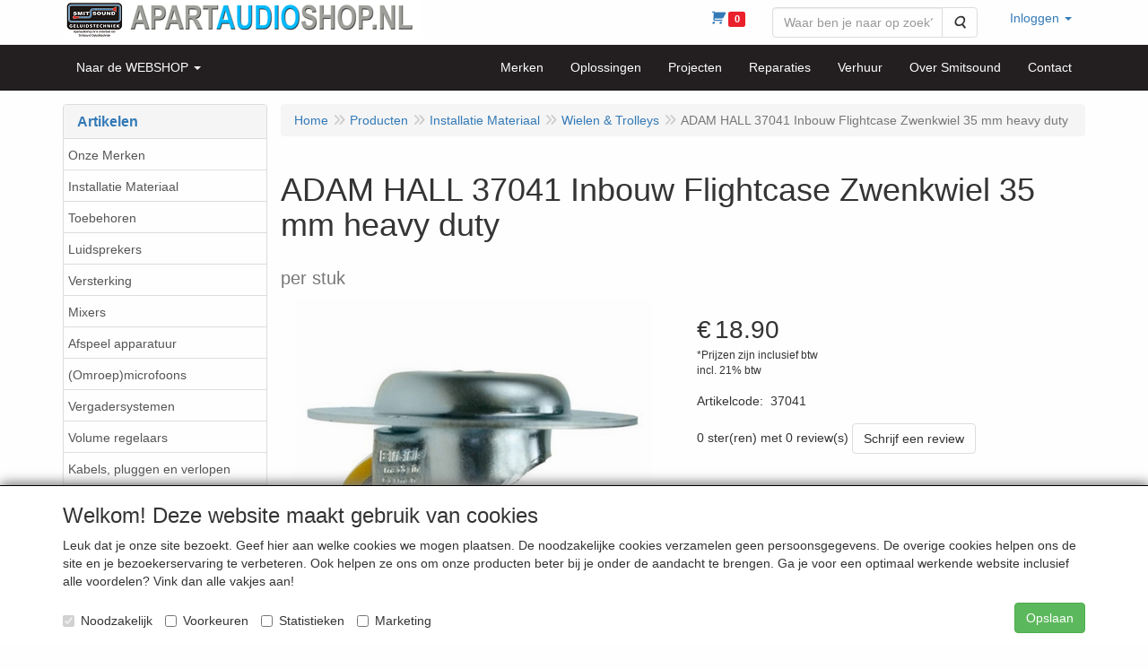

--- FILE ---
content_type: text/html; charset=UTF-8
request_url: https://apartaudioshop.nl/nl/flightcases-racks-tassen/wielen-trolleys/adam-hall-37041-inbouw-flightcase-zwenkwiel-35-mm-heavy-duty-per-stuk/a-5978-10000211
body_size: 13334
content:
<!DOCTYPE html>
<html lang="nl">
    <head>
        <base href="https://apartaudioshop.nl/"
              data-url=""
              data-routing="/js/routing.json"
        />
        <meta name="viewport" content="width=device-width, initial-scale=1">
        <meta charset="utf-8" >
        
                    <meta name="author" content="Apart Audio, Rene de Smit, Smitsound" />
                    <meta name="keywords" content="omroepinstallatie, apart, apart audio, 100 volt installatie, speakerinstallatie, complete muziek installatie" />
                    <meta name="description" content="Apart Audio Shop" />
                    <meta name="rating" content="general" />
                    <script>    (function(i,s,o,g,r,a,m){i['GoogleAnalyticsObject']=r;i[r]=i[r]||function(){    (i[r].q=i[r].q||[]).push(arguments)},i[r].l=1*new Date();a=s.createElement(o),    m=s.getElementsByTagName(o)[0];a.async=1;a.src=g;m.parentNode.insertBefore(a,m)    })(window,document,'script','https://www.google-analytics.com/analytics.js','ga');      ga('create', 'UA-90665949-1', 'auto');    ga('send', 'pageview');    </script>
                    <meta name='generator' content='LogiVert 8.19.0.5; Equinoxe 10.5.33' />
        
        <title>ADAM HALL 37041 Inbouw Flightcase Zwenkwiel 35 mm heavy duty - per stuk</title>

        <!-- Load scripting -->
                                    <script>
    window.dataLayer = window.dataLayer || [];
    window.dataLayer.enableGA4Ecommerce = false;
</script>
                            <script src="/js/api.min.js?h=9a8857d6"></script>
                            <script>
document.addEventListener('DOMContentLoaded', function(el) {
    window.api = new Api("MzM4MDAzMzcwNzk3OTU6cEx3WWYwZ29PbFpSd0M0M3Z5VA==", "https://apartaudioshop.nl");
});
</script>
                    
        <script src="/js/plugins.min.js?h=bb38a032" id="pluginScripts"></script>
        <script src="/js/early_scripts.min.js?h=2ebe7f84" id="earlyScripts"></script>

        <script>
            // Epsilon Polyfill for IE
            if (Number.EPSILON === undefined) {
                Number.EPSILON = Math.pow(2, -52);
            }
            // Number Formatting
            Math.toDisplay = function (val, precision, force_sign) {
                if (typeof force_sign === 'undefined') {
                    force_sign = false;
                }

                if (typeof precision === "undefined") {
                    precision = 2;
                }

                if(isNaN(val) || typeof val !== "number") {
                    return false;
                }

                val = val + (1E3 * Number.EPSILON);
                var str = val.toFixed(precision);
                var decpoint = str.indexOf('.');

                str = str.replace('.', '.');

                for(var i = (decpoint - 3); i > 0; i = i - 3) {
                    str = str.slice(0, i) + ',' + str.slice(i);
                }

                if(force_sign && val > 0) {
                    str = "+" + str;
                }

                return str;
            }

            Math.toPrice = function(val, force_sign) {
                if(typeof force_sign === 'undefined') {
                    force_sign = false;
                }
                var price = "";

                if(val === 0) {
                    price = "Gratis";
                } else {
                    if(force_sign && val > 0) {
                        price = "+";
                    } else if(val < 0) {
                        price = "-";
                    }
                    price += "€ ";
                    price += Math.toDisplay(Math.abs(val), 2);
                }

                return price;
            }
            window.main_root = "https://smitsound.nl/basis/";

        </script>

        <link rel="stylesheet" href="/assets/base.css?h=676cf9a1" />

        <link rel="stylesheet" href="/assets/theme.css?h=02c88471" />
        <link rel="icon" type="image/x-icon" href="/favicon.ico?h=7bf92043" />    <script src="https://www.google.com/recaptcha/api.js?onload=recaptchaOnload&render=explicit" async defer onerror="document.getElementsByTagName('html')[0].classList.add('no-captcha')"></script></head>
    <body data-sticky-container>
        
                    <header>
    <div class="logo-top">
        <div class="container">
            <div>
                <a href="/nl/" alt="OMROEPINSTALLATIE.NL">
                    <img src="/images/cb_120.png?h=31eb00b2" alt="OMROEPINSTALLATIE.NL" class="logo"/>
                </a>
            </div>
            <div class="pull-right hidden-xs">
                    <ul class="nav navbar-nav ">
            <li class="menu_cart ">
        <a href="/nl/winkelwagen/" data-mode="articles">
    <i class="cart"></i><span class="amount label label-primary articles">0</span></a>
            </li>
    <li class="menu_search_widget ">
        <form action="/nl/zoeken" method="get" class="navbar-form menu_search_widget ">
    <div class="input-group">
        <input type="search"
                id="search_query"
                placeholder="Waar ben je naar op zoek?"
                name="query"
                class="form-control"
                                data-suggest="1"
                autocomplete="off">
        <span class="input-group-btn">
            <button type="submit" class="btn btn-default">
                <i class="fa fa-search"></i>
                <span class="sr-only">Zoeken</span>
            </button>
        </span>
    </div>
</form>

            </li>
    <li class="menu_my_account ">
        <a href="/nl/inloggen"
   class="dropdown-toggle" data-toggle="dropdown" role="button"
   aria-haspopup="true"
   aria-expanded="false">
    <span class="lbl">Inloggen</span>
    <span class="caret"></span></a>
                    <ul class="dropdown-menu">
                    <li class="">
            
                                    
<form method="post" action="/nl/inloggen">
    <div class="form-group"><label class="control-label required" for="_username">Loginnaam</label><input type="text" id="_username" name="_username" required="required" class="form-control form-control" /><p class="help-block"></p>
    </div>
    <div class="form-group"><label class="control-label required" for="_password">Wachtwoord</label><input type="password" id="_password" name="_password" required="required" class="form-control form-control" /><p class="help-block"></p>
    </div>
    <div class="form-group"><input type="text" id="emailAddress" name="emailAddress" class="form-extrahiddenfield form-control" /><p class="help-block"></p>
    </div>

            <button type="submit" name="loginSubmit" class="btn btn-primary">Inloggen</button>
                <input type="hidden" name="_target_path" value="https://apartaudioshop.nl/nl/flightcases-racks-tassen/wielen-trolleys/adam-hall-37041-inbouw-flightcase-zwenkwiel-35-mm-heavy-duty-per-stuk/a-5978-10000211" />
        <input type="hidden" name="_csrf_token" value="a.YAqxS2twMblhcl8eyfcCdPwGTwq_UG-Ovjlz5WzY76A.LE7BcgJGWfcLIQ9Eo7NGE55jK0SMP1f29Gw0jDOZ2dghQoByDkZW4yc4Dg" />
</form>

            </li>
    <li class="">
        <a href="/nl/registreren"
   >
    <span class="lbl">Registreren</span>
    </a>
            </li>
    <li class="">
        <a href="/nl/wachtwoord/vergeten"
   >
    <span class="lbl">Wachtwoord vergeten?</span>
    </a>
            </li>

            </ul>
            </li>

    </ul>

            </div>
        </div>
    </div>
</header>

<div class="nav-top sticky-header ">
    <nav class="navbar">
        <div class="container">
            <div class="navbar-header">
                <button type="button" class="navbar-toggle collapsed" data-toggle="collapse" data-target="#topmenu"
                        aria-expanded="false">
                    <span class="sr-only">Menu</span>
                    <span class="icon-bar"></span>
                    <span class="icon-bar"></span>
                    <span class="icon-bar"></span>
                </button>
            </div>

            <div class="collapse navbar-collapse" id="topmenu">
                <div class="mobile-menu-addon">
                        <ul class="nav navbar-nav ">
            <li class="menu_cart ">
        <a href="/nl/winkelwagen/" data-mode="articles">
    <i class="cart"></i><span class="amount label label-primary articles">0</span></a>
            </li>
    <li class="menu_search_widget ">
        <form action="/nl/zoeken" method="get" class="navbar-form menu_search_widget ">
    <div class="input-group">
        <input type="search"
                id="search_query"
                placeholder="Waar ben je naar op zoek?"
                name="query"
                class="form-control"
                                data-suggest="1"
                autocomplete="off">
        <span class="input-group-btn">
            <button type="submit" class="btn btn-default">
                <i class="fa fa-search"></i>
                <span class="sr-only">Zoeken</span>
            </button>
        </span>
    </div>
</form>

            </li>
    <li class="menu_my_account ">
        <a href="/nl/inloggen"
   class="dropdown-toggle" data-toggle="dropdown" role="button"
   aria-haspopup="true"
   aria-expanded="false">
    <span class="lbl">Inloggen</span>
    <span class="caret"></span></a>
                    <ul class="dropdown-menu">
                    <li class="">
            
                                    
<form method="post" action="/nl/inloggen">
    <div class="form-group"><label class="control-label required" for="_username">Loginnaam</label><input type="text" id="_username" name="_username" required="required" class="form-control form-control" /><p class="help-block"></p>
    </div>
    <div class="form-group"><label class="control-label required" for="_password">Wachtwoord</label><input type="password" id="_password" name="_password" required="required" class="form-control form-control" /><p class="help-block"></p>
    </div>
    <div class="form-group"><input type="text" id="emailAddress" name="emailAddress" class="form-extrahiddenfield form-control" /><p class="help-block"></p>
    </div>

            <button type="submit" name="loginSubmit" class="btn btn-primary">Inloggen</button>
                <input type="hidden" name="_target_path" value="https://apartaudioshop.nl/nl/flightcases-racks-tassen/wielen-trolleys/adam-hall-37041-inbouw-flightcase-zwenkwiel-35-mm-heavy-duty-per-stuk/a-5978-10000211" />
        <input type="hidden" name="_csrf_token" value="def.gqTb4rRmybfzndVqRVOcvXe3l5VOLRfOBmlAjLn-HOY.zuCr291QofmZzoUwLxfY2hXS89t9Qi-2TDwH5ea_Kp7D7Orb0VCu7bXXhA" />
</form>

            </li>
    <li class="">
        <a href="/nl/registreren"
   >
    <span class="lbl">Registreren</span>
    </a>
            </li>
    <li class="">
        <a href="/nl/wachtwoord/vergeten"
   >
    <span class="lbl">Wachtwoord vergeten?</span>
    </a>
            </li>

            </ul>
            </li>

    </ul>

                </div>
                    <ul class="nav navbar-nav ">
            <li class="menu_catalog ">
        <a href="/nl/catalogus" class="children" role="button"
   aria-haspopup="true" aria-expanded="false">
    <span class="lbl">Naar de WEBSHOP</span>
    <span class="caret"></span></a>
                    <ul class="dropdown-menu">
                    <li class="">
        <a href="/nl/onze-merken/g-97"
   class="dropdown-toggle" data-toggle="dropdown" role="button"
   aria-haspopup="true"
   aria-expanded="false">
    <span class="lbl">Onze Merken</span>
    <span class="caret"></span></a>
                    <ul class="dropdown-menu">
                    <li class="">
        <a href="/nl/onze-merken/ld-systems/g-10000274"
   class="dropdown-toggle" data-toggle="dropdown" role="button"
   aria-haspopup="true"
   aria-expanded="false">
    <span class="lbl">LD Systems</span>
    <span class="caret"></span></a>
                    <ul class="dropdown-menu">
                    <li class="">
        <a href="/nl/onze-merken/ld-systems/ld-systems-maui/g-20000231"
   >
    <span class="lbl">LD Systems MAUI</span>
    </a>
            </li>
    <li class="">
        <a href="/nl/onze-merken/ld-systems/ld-systems-stinger/g-20000232"
   >
    <span class="lbl">LD Systems Stinger</span>
    </a>
            </li>
    <li class="">
        <a href="/nl/onze-merken/ld-systems/ld-systems-icoa/g-20000233"
   >
    <span class="lbl">LD Systems ICOA</span>
    </a>
            </li>
    <li class="">
        <a href="/nl/onze-merken/ld-systems/ld-systems-maila/g-20000234"
   >
    <span class="lbl">LD Systems MAILA</span>
    </a>
            </li>
    <li class="">
        <a href="/nl/onze-merken/ld-systems/ld-systems-dave/g-20000235"
   >
    <span class="lbl">LD Systems DAVE</span>
    </a>
            </li>
    <li class="">
        <a href="/nl/onze-merken/ld-systems/ld-systems-curv/g-20000236"
   >
    <span class="lbl">LD Systems CURV</span>
    </a>
            </li>
    <li class="">
        <a href="/nl/onze-merken/ld-systems/ld-systems-anny/g-20000237"
   >
    <span class="lbl">LD Systems ANNY</span>
    </a>
            </li>
    <li class="">
        <a href="/nl/onze-merken/ld-systems/ld-systems-installatiespeakers/g-20000238"
   >
    <span class="lbl">LD Systems Installatiespeakers</span>
    </a>
            </li>
    <li class="">
        <a href="/nl/onze-merken/ld-systems/ld-systems-draadloze-microfoons/g-20000239"
   >
    <span class="lbl">LD Systems Draadloze Microfoons</span>
    </a>
            </li>
    <li class="">
        <a href="/nl/onze-merken/ld-systems/ld-systems-in-ears/g-20000240"
   >
    <span class="lbl">LD Systems In Ears</span>
    </a>
            </li>
    <li class="">
        <a href="/nl/onze-merken/ld-systems/ld-systems-mengtafel/g-20000241"
   >
    <span class="lbl">LD Systems Mengtafel</span>
    </a>
            </li>
    <li class="">
        <a href="/nl/onze-merken/ld-systems/ld-systems-versterkers/g-20000242"
   >
    <span class="lbl">LD Systems Versterkers</span>
    </a>
            </li>

            </ul>
            </li>

            </ul>
            </li>
    <li class="">
        <a href="/nl/installatie-materiaal/g-94"
   class="dropdown-toggle" data-toggle="dropdown" role="button"
   aria-haspopup="true"
   aria-expanded="false">
    <span class="lbl">Installatie Materiaal</span>
    <span class="caret"></span></a>
                    <ul class="dropdown-menu">
                    <li class="">
        <a href="/nl/installatie-materiaal/installatie-materiaal/g-10000240"
   >
    <span class="lbl">Installatie Materiaal</span>
    </a>
            </li>
    <li class="">
        <a href="/nl/installatie-materiaal/installatie-racks/g-10000241"
   >
    <span class="lbl">Installatie Racks</span>
    </a>
            </li>
    <li class="">
        <a href="/nl/installatie-materiaal/caymon-casy-modulaire-systemen/g-10000268"
   class="dropdown-toggle" data-toggle="dropdown" role="button"
   aria-haspopup="true"
   aria-expanded="false">
    <span class="lbl">Caymon Casy Modulaire Systemen</span>
    <span class="caret"></span></a>
                    <ul class="dropdown-menu">
                    <li class="">
        <a href="/nl/installatie-materiaal/caymon-casy-modulaire-systemen/casy-modules/g-20000205"
   >
    <span class="lbl">CASY Modules</span>
    </a>
            </li>
    <li class="">
        <a href="/nl/installatie-materiaal/caymon-casy-modulaire-systemen/casy-19-inch-chassis/g-20000208"
   >
    <span class="lbl">CASY 19 inch Chassis</span>
    </a>
            </li>
    <li class="">
        <a href="/nl/installatie-materiaal/caymon-casy-modulaire-systemen/casy-tafel-chassis/g-20000209"
   >
    <span class="lbl">CASY Tafel Chassis</span>
    </a>
            </li>
    <li class="">
        <a href="/nl/installatie-materiaal/caymon-casy-modulaire-systemen/casy-onder-tafel-chassis/g-20000212"
   >
    <span class="lbl">CASY onder tafel Chassis</span>
    </a>
            </li>
    <li class="">
        <a href="/nl/installatie-materiaal/caymon-casy-modulaire-systemen/casy-muur-chassis/g-20000213"
   >
    <span class="lbl">CASY Muur Chassis</span>
    </a>
            </li>
    <li class="">
        <a href="/nl/installatie-materiaal/caymon-casy-modulaire-systemen/casy-stage-box/g-20000216"
   >
    <span class="lbl">CASY Stage Box</span>
    </a>
            </li>
    <li class="">
        <a href="/nl/installatie-materiaal/caymon-casy-modulaire-systemen/casy-inbouwdoos/g-20000217"
   >
    <span class="lbl">CASY Inbouwdoos</span>
    </a>
            </li>
    <li class="">
        <a href="/nl/installatie-materiaal/caymon-casy-modulaire-systemen/casy-45-x-45-modules/g-20000220"
   >
    <span class="lbl">CASY 45 x 45 Modules</span>
    </a>
            </li>

            </ul>
            </li>
    <li class="">
        <a href="/nl/installatie-materiaal/apparatuur-rackverlichting/g-10000242"
   >
    <span class="lbl">Apparatuur &amp; Rackverlichting</span>
    </a>
            </li>
    <li class="">
        <a href="/nl/installatie-materiaal/flightcase-rack-onderdelen/g-10000243"
   class="dropdown-toggle" data-toggle="dropdown" role="button"
   aria-haspopup="true"
   aria-expanded="false">
    <span class="lbl">Flightcase &amp; Rack Onderdelen</span>
    <span class="caret"></span></a>
                    <ul class="dropdown-menu">
                    <li class="">
        <a href="/nl/installatie-materiaal/flightcase-rack-onderdelen/lades/g-20000183"
   >
    <span class="lbl">Lades</span>
    </a>
            </li>
    <li class="">
        <a href="/nl/installatie-materiaal/flightcase-rack-onderdelen/plateaus/g-20000184"
   >
    <span class="lbl">Plateau's</span>
    </a>
            </li>
    <li class="">
        <a href="/nl/installatie-materiaal/flightcase-rack-onderdelen/blindplaten/g-20000189"
   >
    <span class="lbl">Blindplaten</span>
    </a>
            </li>
    <li class="">
        <a href="/nl/installatie-materiaal/flightcase-rack-onderdelen/ventilatiepanelen/g-20000190"
   >
    <span class="lbl">Ventilatiepanelen</span>
    </a>
            </li>
    <li class="">
        <a href="/nl/installatie-materiaal/flightcase-rack-onderdelen/aansluitpanelen/g-20000191"
   >
    <span class="lbl">Aansluitpanelen</span>
    </a>
            </li>
    <li class="">
        <a href="/nl/installatie-materiaal/flightcase-rack-onderdelen/brush-strips/g-20000195"
   >
    <span class="lbl">Brush strips</span>
    </a>
            </li>
    <li class="">
        <a href="/nl/installatie-materiaal/flightcase-rack-onderdelen/din-rails/g-20000197"
   >
    <span class="lbl">DIN Rails</span>
    </a>
            </li>
    <li class="">
        <a href="/nl/installatie-materiaal/flightcase-rack-onderdelen/bevestigingsmateriaal/g-20000193"
   >
    <span class="lbl">Bevestigingsmateriaal</span>
    </a>
            </li>

            </ul>
            </li>
    <li class="">
        <a href="/nl/installatie-materiaal/volumeregelaars/g-10000244"
   class="dropdown-toggle" data-toggle="dropdown" role="button"
   aria-haspopup="true"
   aria-expanded="false">
    <span class="lbl">Volumeregelaars</span>
    <span class="caret"></span></a>
                    <ul class="dropdown-menu">
                    <li class="">
        <a href="/nl/installatie-materiaal/volumeregelaars/volumeregelaars-apart/g-20000164"
   >
    <span class="lbl">Volumeregelaars Apart</span>
    </a>
            </li>
    <li class="">
        <a href="/nl/installatie-materiaal/volumeregelaars/volumeregelaars-overige-merken/g-20000165"
   >
    <span class="lbl">Volumeregelaars Overige Merken</span>
    </a>
            </li>

            </ul>
            </li>
    <li class="">
        <a href="/nl/installatie-materiaal/wielen-trolleys/g-10000245"
   >
    <span class="lbl">Wielen &amp; Trolleys</span>
    </a>
            </li>
    <li class="">
        <a href="/nl/installatie-materiaal/vision-frontplates-modules/g-10000254"
   class="dropdown-toggle" data-toggle="dropdown" role="button"
   aria-haspopup="true"
   aria-expanded="false">
    <span class="lbl">Vision Frontplates &amp; Modules</span>
    <span class="caret"></span></a>
                    <ul class="dropdown-menu">
                    <li class="">
        <a href="/nl/installatie-materiaal/vision-frontplates-modules/vision-modules/g-20000168"
   >
    <span class="lbl">Vision Modules</span>
    </a>
            </li>
    <li class="">
        <a href="/nl/installatie-materiaal/vision-frontplates-modules/vision-mounting-series/g-20000169"
   >
    <span class="lbl">Vision Mounting Series</span>
    </a>
            </li>
    <li class="">
        <a href="/nl/installatie-materiaal/vision-frontplates-modules/vision-kabels/g-20000170"
   >
    <span class="lbl">Vision Kabels</span>
    </a>
            </li>

            </ul>
            </li>
    <li class="">
        <a href="/nl/installatie-materiaal/gereedschap-trolleys/g-10000263"
   >
    <span class="lbl">Gereedschap &amp; Trolleys</span>
    </a>
            </li>

            </ul>
            </li>
    <li class="">
        <a href="/nl/toebehoren/g-91"
   class="dropdown-toggle" data-toggle="dropdown" role="button"
   aria-haspopup="true"
   aria-expanded="false">
    <span class="lbl">Toebehoren</span>
    <span class="caret"></span></a>
                    <ul class="dropdown-menu">
                    <li class="">
        <a href="/nl/toebehoren/tape/g-10000223"
   >
    <span class="lbl">Tape</span>
    </a>
            </li>
    <li class="">
        <a href="/nl/toebehoren/batterijen/g-10000224"
   >
    <span class="lbl">Batterijen</span>
    </a>
            </li>
    <li class="">
        <a href="/nl/toebehoren/adapters-voedingen/g-10000225"
   >
    <span class="lbl">Adapters &amp; Voedingen</span>
    </a>
            </li>
    <li class="">
        <a href="/nl/toebehoren/trolleys/g-10000267"
   >
    <span class="lbl">Trolleys</span>
    </a>
            </li>
    <li class="">
        <a href="/nl/toebehoren/gereedschap/g-10000226"
   >
    <span class="lbl">Gereedschap</span>
    </a>
            </li>
    <li class="">
        <a href="/nl/toebehoren/oordoppen/g-10000227"
   >
    <span class="lbl">Oordoppen</span>
    </a>
            </li>

            </ul>
            </li>
    <li class="">
        <a href="/nl/luidsprekers/g-27"
   class="dropdown-toggle" data-toggle="dropdown" role="button"
   aria-haspopup="true"
   aria-expanded="false">
    <span class="lbl">Luidsprekers</span>
    <span class="caret"></span></a>
                    <ul class="dropdown-menu">
                    <li class="">
        <a href="/nl/luidsprekers/opbouwspeakers/g-10000010"
   >
    <span class="lbl">Opbouwspeakers</span>
    </a>
            </li>
    <li class="">
        <a href="/nl/luidsprekers/inbouwspeakers/g-10000011"
   >
    <span class="lbl">Inbouwspeakers</span>
    </a>
            </li>
    <li class="">
        <a href="/nl/luidsprekers/buitenspeakers/g-10000012"
   class="dropdown-toggle" data-toggle="dropdown" role="button"
   aria-haspopup="true"
   aria-expanded="false">
    <span class="lbl">Buitenspeakers</span>
    <span class="caret"></span></a>
                    <ul class="dropdown-menu">
                    <li class="">
        <a href="/nl/luidsprekers/buitenspeakers/opbouwspeakers-voor-buiten/g-20000003"
   >
    <span class="lbl">Opbouwspeakers voor buiten</span>
    </a>
            </li>
    <li class="">
        <a href="/nl/luidsprekers/buitenspeakers/inbouwspeakers-voor-buiten/g-20000008"
   >
    <span class="lbl">Inbouwspeakers voor buiten</span>
    </a>
            </li>
    <li class="">
        <a href="/nl/luidsprekers/buitenspeakers/hoornspeakers/g-20000004"
   >
    <span class="lbl">Hoornspeakers</span>
    </a>
            </li>

            </ul>
            </li>
    <li class="">
        <a href="/nl/luidsprekers/hoornspeakers/g-10000137"
   >
    <span class="lbl">Hoornspeakers</span>
    </a>
            </li>
    <li class="">
        <a href="/nl/luidsprekers/subs/g-10000030"
   >
    <span class="lbl">Subs</span>
    </a>
            </li>
    <li class="">
        <a href="/nl/luidsprekers/en54-24-gecertificeerd/g-10000039"
   >
    <span class="lbl">EN54-24 gecertificeerd</span>
    </a>
            </li>
    <li class="">
        <a href="/nl/luidsprekers/toebehoren/g-10000169"
   >
    <span class="lbl">Toebehoren</span>
    </a>
            </li>

            </ul>
            </li>
    <li class="">
        <a href="/nl/versterking/g-75"
   class="dropdown-toggle" data-toggle="dropdown" role="button"
   aria-haspopup="true"
   aria-expanded="false">
    <span class="lbl">Versterking</span>
    <span class="caret"></span></a>
                    <ul class="dropdown-menu">
                    <li class="">
        <a href="/nl/versterking/eindversterkers/g-10000128"
   >
    <span class="lbl">Eindversterkers</span>
    </a>
            </li>
    <li class="">
        <a href="/nl/versterking/mengversterkers/g-10000130"
   >
    <span class="lbl">Mengversterkers</span>
    </a>
            </li>

            </ul>
            </li>
    <li class="">
        <a href="/nl/mixers/g-74"
   >
    <span class="lbl">Mixers</span>
    </a>
            </li>
    <li class="">
        <a href="/nl/afspeel-apparatuur/g-30"
   class="dropdown-toggle" data-toggle="dropdown" role="button"
   aria-haspopup="true"
   aria-expanded="false">
    <span class="lbl">Afspeel apparatuur</span>
    <span class="caret"></span></a>
                    <ul class="dropdown-menu">
                    <li class="">
        <a href="/nl/afspeel-apparatuur/fm-tuner-internet-radio/g-10000028"
   >
    <span class="lbl">FM tuner/internet radio</span>
    </a>
            </li>
    <li class="">
        <a href="/nl/afspeel-apparatuur/cd-players/g-10000029"
   >
    <span class="lbl">CD players</span>
    </a>
            </li>

            </ul>
            </li>
    <li class="">
        <a href="/nl/omroep-microfoons/g-79"
   >
    <span class="lbl">(Omroep)microfoons</span>
    </a>
            </li>
    <li class="">
        <a href="/nl/vergadersystemen/g-32"
   >
    <span class="lbl">Vergadersystemen</span>
    </a>
            </li>
    <li class="">
        <a href="/nl/volume-regelaars/g-37"
   class="dropdown-toggle" data-toggle="dropdown" role="button"
   aria-haspopup="true"
   aria-expanded="false">
    <span class="lbl">Volume regelaars</span>
    <span class="caret"></span></a>
                    <ul class="dropdown-menu">
                    <li class="">
        <a href="/nl/volume-regelaars/multi-channel-series/g-10000037"
   >
    <span class="lbl">Multi-channel series</span>
    </a>
            </li>
    <li class="">
        <a href="/nl/volume-regelaars/euro-series/g-10000036"
   >
    <span class="lbl">Euro series</span>
    </a>
            </li>
    <li class="">
        <a href="/nl/volume-regelaars/niko-series/g-10000038"
   >
    <span class="lbl">NIKO series</span>
    </a>
            </li>
    <li class="">
        <a href="/nl/volume-regelaars/sdq5pir-series/g-10000049"
   >
    <span class="lbl">SDQ5PIR series</span>
    </a>
            </li>

            </ul>
            </li>
    <li class="">
        <a href="/nl/kabels-pluggen-en-verlopen/g-38"
   >
    <span class="lbl">Kabels, pluggen en verlopen</span>
    </a>
            </li>
    <li class="">
        <a href="/nl/toebehoren-apart-biamp/g-31"
   class="dropdown-toggle" data-toggle="dropdown" role="button"
   aria-haspopup="true"
   aria-expanded="false">
    <span class="lbl">Toebehoren Apart / Biamp</span>
    <span class="caret"></span></a>
                    <ul class="dropdown-menu">
                    <li class="">
        <a href="/nl/toebehoren-apart-biamp/lijntrafos-100v/g-10000022"
   >
    <span class="lbl">Lijntrafo's 100V</span>
    </a>
            </li>

            </ul>
            </li>

            </ul>
            </li>

    </ul>

                    <ul class="nav navbar-nav pull-right">
            <li class="menu_content_item ">
        <a href="/nl/merken/c-79"
   >
    <span class="lbl">Merken</span>
    </a>
            </li>
    <li class="menu_content_item ">
        <a href="/nl/oplossingen/c-37"
   >
    <span class="lbl">Oplossingen</span>
    </a>
            </li>
    <li class="menu_content_item ">
        <a href="/nl/projecten/c-63"
   >
    <span class="lbl">Projecten</span>
    </a>
            </li>
    <li class="menu_content_item ">
        <a href="/nl/reparaties/c-83"
   >
    <span class="lbl">Reparaties</span>
    </a>
            </li>
    <li class="menu_content_item ">
        <a href="/nl/verhuur/c-8"
   >
    <span class="lbl">Verhuur</span>
    </a>
            </li>
    <li class="menu_content_item ">
        <a href="/nl/over-smitsound/c-80"
   >
    <span class="lbl">Over Smitsound</span>
    </a>
            </li>
    <li class="menu_content_item ">
        <a href="/nl/contact/c-86"
   >
    <span class="lbl">Contact</span>
    </a>
            </li>

    </ul>

            </div>
        </div>
    </nav>
</div>
        <div id="alert-wrapper">
        <div class="container" id="alert-container">
        <!-- This container is in use to display AJAX-triggered Alert messages -->
        </div>
    </div>

    <div class='container article_show' id="main">
            <div class="sidebar left" layout="1">
                    <div class="widget widget_catalog" type="catalog" >
            <div class="panel panel-default">
                                    <div class="panel-heading">
                        <h4 class="panel-title">Artikelen</h4>
                    </div>
                                <div class="list-group list-group-root">
            <a href="/nl/onze-merken/g-97"
           class="list-group-item ">
            Onze Merken
        </a>

                    <a href="/nl/installatie-materiaal/g-94"
           class="list-group-item ">
            Installatie Materiaal
        </a>

                    <a href="/nl/toebehoren/g-91"
           class="list-group-item ">
            Toebehoren
        </a>

                    <a href="/nl/luidsprekers/g-27"
           class="list-group-item ">
            Luidsprekers
        </a>

                    <a href="/nl/versterking/g-75"
           class="list-group-item ">
            Versterking
        </a>

                    <a href="/nl/mixers/g-74"
           class="list-group-item ">
            Mixers
        </a>

                    <a href="/nl/afspeel-apparatuur/g-30"
           class="list-group-item ">
            Afspeel apparatuur
        </a>

                    <a href="/nl/omroep-microfoons/g-79"
           class="list-group-item ">
            (Omroep)microfoons
        </a>

                    <a href="/nl/vergadersystemen/g-32"
           class="list-group-item ">
            Vergadersystemen
        </a>

                    <a href="/nl/volume-regelaars/g-37"
           class="list-group-item ">
            Volume regelaars
        </a>

                    <a href="/nl/kabels-pluggen-en-verlopen/g-38"
           class="list-group-item ">
            Kabels, pluggen en verlopen
        </a>

                    <a href="/nl/toebehoren-apart-biamp/g-31"
           class="list-group-item ">
            Toebehoren Apart / Biamp
        </a>

            </div>

            </div>
        </div>
             
    </div>

        
        <div id="content">
            <div>    <div id="breadcrumb_container">
                    <ol class="breadcrumb back internal"><li><a href="javascript:history.back()">Terug</a></li></ol>                <ol class="breadcrumb" itemscope itemtype="http://schema.org/BreadcrumbList"><li itemprop="itemListElement" itemscope itemtype="http://schema.org/ListItem"
                        ><a href="/nl/"
                       itemprop="item"                    ><span itemprop="name">Home</span></a><meta itemprop="position" content="1" /></li><li itemprop="itemListElement" itemscope itemtype="http://schema.org/ListItem"
                        ><a href="/nl/catalogus"
                       itemprop="item"                    ><span itemprop="name">Producten</span></a><meta itemprop="position" content="2" /></li><li itemprop="itemListElement" itemscope itemtype="http://schema.org/ListItem"
                        ><a href="/nl/installatie-materiaal/g-94"
                       itemprop="item"                    ><span itemprop="name">Installatie Materiaal</span></a><meta itemprop="position" content="3" /></li><li itemprop="itemListElement" itemscope itemtype="http://schema.org/ListItem"
                        ><a href="/nl/installatie-materiaal/wielen-trolleys/g-10000245"
                       itemprop="item"                    ><span itemprop="name">Wielen &amp; Trolleys</span></a><meta itemprop="position" content="4" /></li><li itemprop="itemListElement" itemscope itemtype="http://schema.org/ListItem"
                        class="active"><span itemprop="name">ADAM HALL 37041 Inbouw Flightcase Zwenkwiel 35 mm heavy duty</span><meta itemprop="position" content="5" /></li></ol>
    </div>
</div>
                            <div class='lv_article' itemscope itemtype="https://schema.org/Product">
        <form name="article_order_form" method="post" action="/nl/winkelwagen/toevoegen?id=5978">

                    <div class="article-header">
<h1>
    <span itemprop="name">ADAM HALL 37041 Inbouw Flightcase Zwenkwiel 35 mm heavy duty</span>
</h1>

<h2>
    <small>
        <span id="measure">per stuk</span>
        <span id="specification"></span>
    </small>
</h2>

</div>
        
        <div class="article_img">
                                        <span class="badge"></span>
            
                            <div id="slider-container">
            <div id="image-container">
            <div class="image">
                <img src="https://smitsound.nl/basis/data/articles/images/big/b_5978.jpg?h=711c99c8"
                     data-mfp-src="https://smitsound.nl/basis/data/articles/images/zoom/m_5978.jpg?h=1c2b5f85"
                     itemprop="image" alt="ADAM HALL 37041 Inbouw Flightcase Zwenkwiel 35 mm heavy duty"/>
            </div>
                    </div>
                                </div>
                    </div>

        <div class="summary">
                                            <div itemprop="offers" itemscope itemtype="http://schema.org/Offer">
    <link itemprop="url" href="https://apartaudioshop.nl/nl/installatie-materiaal/wielen-trolleys/adam-hall-37041-inbouw-flightcase-zwenkwiel-35-mm-heavy-duty-per-stuk/a-5978-10000245" />
        <div class="price">
                                    <span class="recommended"></span>
            
            <span itemprop="priceCurrency" content="EUR" class="main_price">€</span>
            <span itemprop="price" content="18.90000035" id="articlePrice" class="main_price">18.90</span>
            <span class="once_price">            </span>

            <span class="small">*Prijzen zijn inclusief btw</span>

                                    <span class="small">incl. 21% btw</span>
        
        
            </div>
</div>

            
                                            
                    <span id="artCodes">
        <span class="lbl">Artikelcode</span>:&nbsp;
        <span class="artcode1" itemprop="productID">37041</span>
            </span>
    <br/>
<span class="sr-only" itemprop="sku">4049521008436</span>
            
                            <div class="reviewAggregate">
        <span>0 ster(ren) met 0 review(s)</span>
                    <a href="/nl/installatie-materiaal/wielen-trolleys/adam-hall-37041-inbouw-flightcase-zwenkwiel-35-mm-heavy-duty-per-stuk/a-5978-10000245/review" class="btn btn-default">Schrijf een review</a>
            </div>


                                        <div class="widget-column  shortmemo">
                        <div class="widget-container " layout="1">
                            <div class="widget widget_html" type="html" >
                                                <div>Hoge stabiliteit, lage hoogte en uitstekende stuureigenschappen zijn de belangrijkste kenmerken van dit kleine zwenkwiel. De kogelgelagerde heavy-duty-rol is slijtvast en zeer stil. Gemonteerd in een 10 mm diepe gegalvaniseerde stalen montageschaal, zodat na montage een bodemvrijheid van slechts 41 mm wordt bereikt.</div>
                            </div>
            </div>

            </div>

    
                        
                <span class="stock backorder"itemprop="entry" href="BackOrder">Neem contact met ons op voor de levertijd        </span>

    
    
                        


                        


            
                                
    
    
    <div class="orderBox">
        <input type="hidden" id="article_order_form_id" name="article_order_form[id]" class="id" data-id="5978" value="5978" />
        
        
                                    <div class="input-group order-button-row">
                                            <span class="input-group-addon hidden-xs">
                            <label class="control-label required" for="article_order_form_quantity">Aantal</label>
                        </span>
                                        <input type="text" id="article_order_form_quantity" name="article_order_form[quantity]" required="required" class="prod_qty form-control" step="1" min="1" data-min-amount="1" max="999999999" data-max-amount="999999999" value="1" />
                                            <span class="input-group-btn">
                                                                <button type="submit" id="article_order_form_orderbutton" name="article_order_form[orderbutton]" class="addtocart btn btn-primary btn">
        <span>Artikel toevoegen</span>
    </button>
                                                                                                            </span>
                                    </div>
            
            <div class="btn-toolbar">
                
                            </div>
            </div>
            
                    </div>

        <div class="details">
                                                                    
                            
                            <div id="longMemo">
        <div class="row widget-container-main">
                                <div class="widget-column  ">
                        <div class="widget-container " layout="1">
                            <div class="widget widget_html" type="html" >
                                                <div><b>ADAM HALL 37041 Inbouw Flightcase Zwenkwiel 35 mm heavy duty</b></div>
<div><br></div>
<div>Specificaties:</div>
<ul type="disc">
<li>Doorsnede wiel 35 mm</li>
<li>Hoogte 41 mm</li>
<li>Constructie zonder vergrendeling</li>
<li>Materiaal behuizing staal</li>
<li>Materiaaldikte 1.5 mm</li>
<li>Materiaal wiel polyurethan</li>
<li>Kleurenwiel bruin</li>
<li>Lager type kogellager</li>
<li>Draagvermogen per set (4 wielen) 100 kg</li>
<li>Doorsnede montagegaten 5.1 mm</li>
<li>Breedte rand 25 mm</li>
<li>Breedte van het loopvlak 26 mm</li>
<li>Gewicht 0,294 kg</li>
</ul>
<div><br></div>
<div>&copy; Smitsound Geluidstechniek </div>
<div><br></div>
                            </div>
            </div>

            </div>

                    </div>
    </div>


            
                                            
                
            
            
                        <div class="reviews" id="reviews">
            <div class="header">
            <h3>Reviews</h3>

                            <div>Er zijn geen reviews beschikbaar in de huidige taal</div>
            
            <a href="/nl/installatie-materiaal/wielen-trolleys/adam-hall-37041-inbouw-flightcase-zwenkwiel-35-mm-heavy-duty-per-stuk/a-5978-10000245/review" class="btn btn-default">Schrijf een review</a>
        </div>
    
    
</div>


                                            
            
            
                        
        </div>

        <div style="display: none">
            <input type="hidden" id="article_order_form__token" name="article_order_form[_token]" value="0c0f6f5fb04.areU1Cx6AmRAJq-EWphgfYh1TQxTdS1_R4eKIsLrTDI.MsPh4hUzegZwUu3HKOtWBM46P2YhEUgXLOXpRamBe2Uz0eKGVUxUMS8X_g" />
        </div>
        </form>

        <div class="modal fade restock-modal" role="dialog" id="restock_modal">
    <div class="modal-dialog" role="document">
        <div class="modal-content">
            <div class="modal-header">
                <button class="close"
                    aria-label="Sluit"
                    data-dismiss="modal"
                    type="button">
                    <span aria-hidden="true">&times;</span>
                </button>
                <h4 class="modal-title">
                    Blijf op de hoogte
                </h4>
            </div>
            <div class="modal-body">
                <p>Helaas is het product op dit moment uitverkocht. Laat jouw gegevens achter en je ontvangt een bericht zodra het weer op voorraad is.</p>

                                    <form name="restock" method="post">
                        <div class="form-group"><label class="control-label required" for="restock_email">E-mail</label><input type="email" id="restock_email" name="restock[email]" required="required" class="form-control" /><p class="help-block"></p>
    </div><div class="form-group"><label class="hideDefault control-label required" for="restock_captcha">Captcha</label>    <div class="g-recaptcha" data-theme="light" data-size="normal"
             data-type="image" data-sitekey="6Lcyn0sUAAAAAFLUHr1QD1c8cJV2O21jtpGYlMS2" data-callback="onReCaptchaSuccess" data-badge="inline"></div><div class="recaptcha-unavailable alert alert-warning">De Captcha-controle kan niet worden ingeladen</div><noscript><div style="width: 302px; height: 352px;"><div style="width: 302px; height: 352px; position: relative;"><div style="width: 302px; height: 352px; position: absolute;"><iframe src="https://www.google.com/recaptcha/api/fallback?k=6Lcyn0sUAAAAAFLUHr1QD1c8cJV2O21jtpGYlMS2"
                                style="width: 302px; height:352px; border-style: none; overflow: hidden;"
                        ></iframe></div><div style="width: 250px; height: 80px; position: absolute; border-style: none; bottom: 21px; left: 25px; margin: 0; padding: 0; right: 25px;"><textarea id="restock_captcha" name="captcha"
                                    class="g-recaptcha-response"
                                    style="width: 250px; height: 80px; border: 1px solid #c1c1c1; margin: 0; padding: 0; resize: none;"
                          ></textarea></div></div></div></noscript><p class="help-block"></p>
    </div><button type="submit" class="btn btn-primary">Houd me op de hoogte</button>
                    <input type="hidden" id="restock_id" name="restock[id]" /><input type="hidden" id="restock_locale" name="restock[locale]" /><input type="hidden" id="restock__token" name="restock[_token]" value="0110d3f21f.adN40A380ZrTvAXs16WBbk0V1-jif71OLyDNdhtkljc.BYU7nleag-OEjH2hpMmwGyQm4I-6LdA0TVDgPX1V1VszuTX9VIWS2aXqMQ" /></form>
                            </div>
        </div>
    </div>
</div>

<script>
    $('#restock_modal').on('show.bs.modal', function(event) {
        let button = $(event.relatedTarget);
        let id = button.attr('data-id');
        let modal = $(this);
        modal.find('input[name="restock[id]"]').val(id);
        modal.find('form[name="restock"]').attr('action', Routing.generate('article_restock', {
            'id': id
        }));

        let locale = $('html').attr('lang');
        modal.find('input[name="restock[locale]"]').val(locale);
        modal.find('input[name="restock[email]"]').on('input', function() {
            modal.find('button').prop('disabled', false);
        })
    });

    $('form[name="restock"]').on('submit', function(event) {
        if(event.isDefaultPrevented) {
            return;
        }

        if($(this).find('.g-recaptcha[data-size="invisible"]').length > 0 || $(this).find('.h-recaptcha[data-size="invisible"]').length > 0) {
          // If there's a Hidden Captcha in this form, the Captcha Validation will trigger form submission, causing a redirect,
          // instead of the AJAX update.
          return;
        }

        event.preventDefault();
        $(this).find('button[type="submit"]').prop('disabled', true);

        let modal_body = $(this).closest('.modal-body');
        let email = $(this).find('input[name="restock[email]"]').val();

        // Clean up old alerts
        modal_body.find('.alert').each(function() { $(this).remove(); });
        modal_body.find('.help-block.feedback').remove();
        modal_body.find('.has-feedback.has-error').removeClass('has-feedback has-error');

        $.post($(this).attr('action'), $(this).serialize())
          .done(function(response) {
              let alert = $('<div>');
              alert.addClass('alert alert-success notification notification-success')
                .text(Translator.trans('article.restock.success', {
                    'email': email
                }, 'messages'))
                .prependTo(modal_body)
              ;
          })
          .fail(function(xhr) {
              let response = xhr.responseJSON;

              let text = '';
              for(let i = 0; i < response.errors.length; i++) {
                  if(null !== response.errors[i].field) {
                      let field = modal_body.find('input[name="restock[' + response.errors[i].field + ']"');
                      field.closest('.form-group')
                        .addClass('has-feedback has-error')
                        .append('<p class="help-block feedback">' + response.errors[i].message + '</p>');
                  } else {
                      if(text.length > 0) {
                          text += '<br />';
                      }
                      text += response.errors[i].message;
                  }
              }

              if(text.length > 0) {
                  let alert = $('<div>');
                  alert.addClass('alert alert-danger notification notification-danger')
                    .html(text)
                    .prependTo(modal_body);
              }

              $(modal_body).find('button[type="submit"]').prop('disabled', false);
          });
    });
</script>
    </div>
        </div>
    </div>

            <footer id="nav-footer">
            <div class="widget-container-footer">
                                <div class="widget-column " >
                <div class="widget-container " layout="4">
                    <div class="widget widget_html" type="html" >
                        <div><font color="#0080c0"><b>Smitsound Geluidstechniek</b></font></div>
<div><font color="#000000"><br></font></div>
<div><a href="https://www.smitsound.nl/nl/catalogus" target="_lvblank"><font color="#000000">Webshop</font></a></div>
<div><a href="/nl/ons-bedrijf/c-80"><font color="#000000">Het bedrijf</font></a></div>
<div><a href="/nl/onze-merken/c-79"><font color="#000000">Merken</font></a></div>
<div><a href="/nl/onze-projecten/c-63"><font color="#000000">Projecten</font></a></div>
<div><a href="/nl/smitsound-denkt-met-u-mee/c-37"><font color="#000000">Oplossingen</font></a></div>
<div><a href="/nl/multi-zone-systemen/c-76"><font color="#000000">Multi Zone systemen</font></a></div>
<div><a href="/nl/100-volt-systemen-77/c-77"><font color="#000000">100 Volt systemen</font></a></div>
<div><a href="/nl/onderhoud-en-reparaties/c-83"><font color="#000000">Onderhoud en Reparaties</font></a></div>
            </div>
                    <div class="widget widget_html" type="html" >
                        <div><font color="#0080c0"><b>Algemeen</b></font></div>
<div><font color="#ffffff"><br></font></div>
<div><a href="/nl/algemene-voorwaarden/c-1"><font color="#000000">Algemene Voorwaarden</font></a></div>
<div><a href="/nl/privacyverklaring/c-41"><font color="#000000">Privacyverklaring</font></a></div>
<div><a href="/nl/referenties/c-9"><font color="#000000">Referenties</font></a></div>
<div><a href="/nl/contact-met-smitsound/c-86"><font color="#000000">Contact</font></a></div>
<div><a href="/nl/contact-met-smitsound/c-86"><font color="#000000">Offerte aanvragen</font></a></div>
            </div>
                    <div class="widget widget_html" type="html" >
                        <div><font color="#0080c0"><b>Social Media</b></font></div>
<div><font color="#000000"><br></font></div>
<div><a href="https://www.facebook.com/SmitsoundGeluidstechniek" target="_lvblank"><font color="#000000">Facebook</font></a></div>
<div><a href="https://www.instagram.com/explore/locations/578441625531521/smitsound-geluidstechniek/" target="_lvblank"><font color="#000000">Instagram</font></a></div>
<div><a href="https://www.youtube.com/user/geluidsinstallatie" target="_lvblank"><font color="#000000">Youtube</font></a></div>
<div><a href="https://www.linkedin.com/in/rené-de-smit-43112a68/" target="_lvblank"><font color="#000000">LinkedIn</font></a></div>
            </div>
                    <div class="widget widget_html" type="html" >
                        <div><font color="#0080c0"><b>Contact</b></font></div>
<div><br></div>
<div><font color="#000000">Smitsound Geluidstechniek</font></div>
<div><font color="#000000">Meester Janssenweg 43</font></div>
<div><font color="#000000">5106 NA Dongen</font></div>
<div><font color="#000000">E-mail: info@smitsound.nl</font></div>
<div><font color="#000000">Telefoon: +31-(0)6-22256322</font></div>
            </div>
            </div>

                <div class="widget-container " layout="1/1/1">
                    <div class="widget widget_html" type="html" >
                        <div align="center"><font color="#000000">Bestellingen binnen Nederland, ongeacht gewicht, verstuurd voor &euro; 6,95</font></div>
            </div>
                    <div class="widget widget_html" type="html" >
                        <div align="center"><font color="#000000">Prijzen inclusief 21% BTW, tenzij anders vermeldt</font></div>
            </div>
                    <div class="widget widget_html" type="html" >
                        <div align="center"><font color="#000000">Prijswijzigingen en typefouten voorbehouden</font></div>
            </div>
            </div>

                <div class="widget-container " layout="1">
                    <div class="widget widget_html" type="html" >
                        <div align="center"><font color="#000000">&copy; Smitsound Geluidstechniek 2024, alle rechten voorbehouden</font></div>
            </div>
            </div>

        </div>

                                <div class="widget-column " >
                <div class="widget-container " layout="1">
                    <div class="widget widget_html" type="html" >
                        <div align="center">&copy; Smitsound Geluidstechniek 2023</div>
<div align="center">Alle bestellingen binnen Nederland, ongeacht gewicht, worden voor &euro;6,95 verstuurd</div>
            </div>
            </div>

                <div class="widget-container " layout="6">
                    <div class="widget widget_content" type="content" position="BOTTOM" >
                                                <a href="/nl/referenties/c-9">
                                <h4>Referenties</h4>
                                    </a>
                                        <ul class="menu">
    </ul>            </div>
                    <div class="widget widget_content" type="content" position="BOTTOM" >
                                                <a href="/nl/algemene-voorwaarden/c-1">
                                <h4>Algemene Voorwaarden</h4>
                                    </a>
                                        <ul class="menu">
    </ul>            </div>
                    <div class="widget widget_content" type="content" position="BOTTOM" >
                                                <a href="/nl/privacyverklaring/c-41">
                                <h4>Privacyverklaring</h4>
                                    </a>
                                        <ul class="menu">
    </ul>            </div>
                    <div class="widget widget_content" type="content" position="BOTTOM" >
                                                <a href="/nl/contact/c-2">
                                <h4>Contact</h4>
                                    </a>
                                        <ul class="menu">
    </ul>            </div>
            </div>

        </div>

                    </div>
    </footer>
    
    <div id="backdrop"></div>

        <div id="cart-popup" class="modal fade" aria-labelledby="cartTitle" role="dialog">
    <div class="modal-dialog modal-lg" role="document">
        <div class="modal-content" id="cart">
            <div class="modal-header">
                <button class="close"
                    aria-label="Sluit"
                    data-dismiss="modal"
                    type="button">
                    <span aria-hidden="true">&times;</span>
                </button>
                <h4 class="modal-title" id="cartTitle">
                    <a href="/nl/winkelwagen/">Winkelwagen</a>
                </h4>
            </div>
            <div class="modal-body">
                <div id="cart-messages">
    <div v-for="(messages, level) in flashes">
        <div v-for="message in messages"
            v-bind:class="'alert alert-'+level"
            v-html="message"></div>
    </div>
</div>
<div class="cart" v-if="cart.total_items > 0">
    <table v-for="(articles, bag) in cart.bags"
        v-bind:data-bag="bag"
        class="table table-striped cart-table vue-cart">
        <thead v-if="bag === 'subscriptions'">
        <th class="actions"></th>
        <th class="qty">Aantal</th>
        <th class="product">Artikel</th>
        <th class="price">Startprijs</th>
        <th class="price price-recurring">Daarna</th>
        <th class="period">Periode</th>
        <th class="total">Totaal</th>
        </thead>
        <thead v-else>
        <th class="actions"></th>
        <th class="qty">Aantal</th>
        <th class="product">Artikel</th>
        <th class="price">Stukprijs</th>
        <th class="total">Totaal</th>
        </thead>
        <tbody class="cart-items">
        <tr class="cart-item"
            v-for="(article, cart_line) in articles"
            v-bind:data-min="article.min_qty"
            v-bind:data-max="article.max_qty"
            v-bind:data-step="article.step_size"
            v-bind:data-precision="article.step_precision"
            v-bind:data-bag="bag"
            v-bind:data-cartKey="cart_line">
            <td class="actions">
                <button type="button"
                    class="cart-increase"
                    title="Toevoegen"
                    v-show="bag !=='gifts'"
                    v-on:click="add"
                    v-bind:disabled="article.max_qty<=article.quantity">
                    <span class="sr-only">Toevoegen</span>
                    <span class="fa fa-plus"></span>
                </button>
                <button type="button"
                    class="cart-decrease"
                    title="Verwijderen"
                    v-show="bag !=='gifts'"
                    v-on:click="remove"
                    v-bind:disabled="article.min_qty>=article.quantity">
                    <span class="sr-only">Verwijderen</span>
                    <span class="fa fa-minus"></span>
                </button>
                <button type="button"
                    class="cart-remove"
                    title="Verwijderen"
                    v-on:click="remove_all">
                    <span class="sr-only">Verwijderen</span>
                    <span class="fa fa-trash"></span>
                </button>
            </td>
            <td class="qty">
                <span class="prod-qty" v-text="article.quantity"></span>
            </td>
            <td class="product">
                <div class="thumb" v-if="include_images && article.pictures
                                && (article.pictures.mini || article.pictures.small) ">
                    <img v-bind:alt="article.description" v-bind:src="article.pictures.mini"
                         v-if="article.pictures.mini"/>
                    <img v-bind:alt="article.description" v-bind:src="article.pictures.small"
                         v-else/>
                </div>
                <div class="prodData">
                    <!-- Product Data -->
                    <a v-bind:href="article.permalink" v-text="article.description"></a><br/>
                    <span class="measure" v-text="article.measure" v-if="article.measure"></span>
                    <br v-if="article.measure"/>

                    <!-- Selected Options -->
                    <div class="options">
                        <div class="option"
                            v-for="option in article.options"
                            v-if="option.value !==null">
                            <span class="option name">
                                <strong v-text="option.label + ':'"></strong>
                                <span v-text="option.value"></span>
                            </span>
                            <span class="option total small"
                                v-text="'(' + Math.toPrice(option.prices.each, true) + ')'"
                                v-if="option.price"></span>
                        </div>
                    </div>

                    <!-- Cart Text -->
                    <div class="cartText" v-if="article.cartText" v-html="article.cartText"></div>

                    <!-- Small Order Premium -->
                    <div class="premium" v-if="article.premium && article.premium.applied">
                        <span v-text="Translator.trans('article.price.small_order_surplus', {'count': article.premium.quantity }, 'messages') + ':'"></span>
                        <span class="total small" v-text="Math.toPrice(article.premium.price)"></span>
                    </div>

                    <!-- "Eenmalige" Optiemeerprijzen -->
                    <div class="premium" v-if="typeof article.price_once !== 'undefined' && article.price_once != 0">
                        <span v-text="Translator.trans('article.price.once.surplus')"></span>
                        <span class="total small" v-text="Math.toPrice(article.price_once, true)"></span>
                    </div>

                    <!-- Messages -->
                    <div class="messages" v-if="article.messages">
                        <div v-for="message in article.messages"
                            v-bind:class="'alert alert-'+message.level"
                            v-text="Translator.trans(message.message, message.data)">
                        </div>
                    </div>
                    <div class="visible-xs">
                        <!-- Todo -->
                        <strong>Aantal</strong>:
                        <span class="prod-qty" v-text="article.quantity"></span>
                        <div class="actions">
                            <button type="button"
                                class="cart-increase"
                                title="Toevoegen"
                                v-show="bag !=='gifts'"
                                v-on:click="add"
                                v-bind:disabled="article.max_qty<=article.quantity">
                                <span class="sr-only">Toevoegen</span>
                                <span class="fa fa-plus"></span>
                            </button>
                            <button type="button"
                                class="cart-decrease"
                                title="Verwijderen"
                                v-show="bag !=='gifts'"
                                v-on:click="remove"
                                v-bind:disabled="article.min_qty>=article.quantity">
                                <span class="sr-only">Verwijderen</span>
                                <span class="fa fa-minus"></span>
                            </button>
                            <button type="button"
                                class="cart-remove"
                                title="Verwijderen"
                                v-on:click="remove_all">
                                <span class="sr-only">Verwijderen</span>
                                <span class="fa fa-trash"></span>
                            </button>
                        </div>
                    </div>
                </div>
            </td>
            <td class="price">
                <span class="amt" v-text="Math.toPrice(article.unit_price)"></span>
                <strong v-if="bag === 'gifts'">(Cadeau)</strong>
            </td>
            <td class="price price-recurring" v-if="bag === 'subscriptions'">
                <span class="amt" v-text="Math.toPrice(article.subscription_recurring_price)"></span>
            </td>
            <td class="period"
                v-if="bag === 'subscriptions'"
                v-text="Translator.trans('article.period.'+article.subscription_period)"></td>
            <td class="total">
                <span class="amt" v-text="Math.toPrice(article.price)"></span>
            </td>
        </tr>
        </tbody>
    </table>


    <table class="table table-striped cart-table">
        <tfoot>
        <!-- Subtotal Row -->
        <tr class="subtotal">
            <td class="actions"></td>
            <td colspan="3">Subtotaal</td>
            <td class="total">
                <span class="amt" v-text="Math.toPrice(cart.price)"></span>
            </td>
        </tr>

        <!-- Discount Row -->
        <tr class="discount" v-for="(discount,label) in cart.discounts" v-if="cart.discounts && label !== 'total'" v-bind:class="label">
            <td class="actions"></td>
            <td colspan="2"
                v-text="discount.label"></td>
            <td class="price" v-text="Math.toPrice(discount.price * -1)"></td>
            <td class="total"></td>
        </tr>
        <tr class="discount total" v-if="cart.discounts.total > 0">
            <td class="actions"></td>
            <td colspan="3" v-text="Translator.trans('price.your_discount')"></td>
            <td class="total" v-text="Math.toPrice(cart.discounts.total * -1)"></td>
        </tr>

        <!-- Ecotax Row (placeholder) -->
        <tr class="ecotax" v-for="ecotax in cart.ecotaxes" v-if="cart.ecotaxes">
            <td class="actions"></td>
            <td colspan="3" v-text="ecotax.name"></td>
            <td class="total">
                <span class="amt"
                    v-text="Math.toPrice(cart.incVat?ecotax.price_incvat:ecotax.price_exvat)"></span>
            </td>
        </tr>

        <!-- Cart Total Row -->
        <tr class="total">
            <td class="actions"></td>
            <td colspan="3">Totaal</td>
            <td class="total">
                <span class="amt" v-text="Math.toPrice(cart.total)"></span>
            </td>
        </tr>

        <!-- Informative Rows -->
        <tr class="vat-description">
            <td colspan="5" v-if="cart.incVat">*Prijzen zijn inclusief btw</td>
            <td colspan="5" v-else>*Prijzen zijn exclusief btw</td>
        </tr>

        <tr class="weight" v-if="weight">
            <td colspan="4">Totaal gewicht</td>
            <td class="price">
                <span class="amt" v-text="Math.toDisplay(cart.weight)"></span>
                <span class="unit" v-text="weight"></span>
            </td>
        </tr>
        </tfoot>
    </table>
</div>
<div class="alert alert-warning" v-else>Uw winkelwagen is op het moment leeg</div>

                <div id="gifts" v-if="cart.availableGifts">
    <h4>Cadeaulijst - maak uw keuze</h4>
    <div class="article-container grid">
                <div class="prod gift" v-for="article in cart.availableGifts" v-bind:data-aid="article.id">
            <div class="wrap">
                <a class="prod-link" v-bind:href="article.permalink">
                    <div class="img-container">
                        <img class="thumb"
                            v-if="article.pictures.small"
                            v-bind:src="article.pictures.small"
                            v-bind:alt="article.description"/>
                        <img class="thumb"
                            v-else-if="article.pictures.mini"
                            v-bind:src="article.pictures.mini"
                            v-bind:alt="article.description"/>
                    </div>
                    <h4><span class="prod-title" v-text="article.description"></span><br/>
                        <small class="prod-specification" v-text="article.specification"></small>
                    </h4>
                    <div class="price-container">
                        <span class="recommended"
                            v-if="article.recommended_price > article.unit_price
                            && typeof article.price_display === 'undefined'">
                            <span class="amt"
                                v-text="Math.toPrice(article.recommended_price)"></span>
                        </span>
                        <span class="price-display">
                            <span class="amt"
                                v-text="Math.toPrice(article.unit_price)"
                                v-if="typeof article.price_display === 'undefined'"></span>
                            <span v-else
                                class="amt"
                                v-text="article.price_display"></span>
                        </span>
                    </div>
                </a>
                <div class="btn-group proto-gift">
                    <a v-bind:href="article.permalink" class="btn btn-primary prod-link">
                    <span class="fa fa-info-circle"
                          data-toggle="tooltip"
                          data-position="top"
                          title="Details">
                    </span>
                    </a>
                                        <button type="button" class="btn btn-default btn-add" v-on:click="addGift" v-bind:data-aid="article.id">
                        <span class="fa fa-plus"
                            data-toggle="tooltip"
                            data-position="top"
                            title="Toevoegen"/></span>
                    </button>
                </div>
            </div>
        </div>
    </div>
</div>
            </div>
            <div class="modal-footer">
                <button type="button" data-dismiss="modal" class="btn btn-default">
                    Sluit
                </button>
                <a href="/nl/winkelwagen/" class="btn btn-default">
                    Naar winkelwagen</a>
                <a href="/nl/afrekenen"
                    class="btn btn-primary"
                    v-if="cart.canBeOrdered && cart.total_items > 0">
                    Bestellen
                </a>
            </div>
        </div>
    </div>
</div>

    

    
                <div class="consent">
    <div class="container askConsent" style="display:block">
        <div class="h3">Welkom! Deze website maakt gebruik van cookies</div>
        <div id="text">Leuk dat je onze site bezoekt. Geef hier aan welke cookies we mogen plaatsen. De noodzakelijke cookies verzamelen geen persoonsgegevens. De overige cookies helpen ons de site en je bezoekerservaring te verbeteren. Ook helpen ze ons om onze producten beter bij je onder de aandacht te brengen. Ga je voor een optimaal werkende website inclusief alle voordelen? Vink dan alle vakjes aan!</div>
        <form method="POST" action="/privacy/set-consent">
            <div class="checkbox">
                <label>
                    <input type="checkbox" name="cookie_consent" checked disabled value="0"/>
                    Noodzakelijk
                </label>
            </div>
            <div class="checkbox">
                <label>
                    <input type="checkbox" name="cookie_consent" value="1"/>
                    Voorkeuren
                </label>
            </div>
            <div class="checkbox">
                <label>
                    <input type="checkbox" name="cookie_consent" value="2"/>
                    Statistieken
                </label>
            </div>
            <div class="checkbox">
                <label>
                    <input type="checkbox" name="cookie_consent" value="4"/>
                    Marketing
                </label>
            </div>
            <button type="button" id="saveConsent" class="pull-right btn btn-success">Opslaan</button>
        </form>
        <script>
            window.updateGTMConsent = (callback) => {
                if (typeof callback === 'function') {
                    document.addEventListener('lv_consent_update', function(event) {
                        callback(event.consentValue);
                    });
                }
            }

            document.addEventListener('DOMContentLoaded', function () {
                let consent_form = $('div.consent').find('form');
                consent_form.find('button#saveConsent').on('click', function () {
                    let label = $(this).text();
                    $(this).html('<span class="fa fa-spin fa-spinner" id="spinner"></span>&nbsp;' + label);

                    // Get the Consent Value
                    let consent_value = 0;
                    $('input[name=cookie_consent]').filter(':checked').each((k, el) => {
                        consent_value += parseInt(el.value);
                    });

                    let event = new CustomEvent('lv_consent_update');
                    event.consentValue = consent_value;
                    document.dispatchEvent(event);

                    $.post(
                        Routing.generate('consent_set'),{
                            cookie_consent: consent_value
                        }
                    )
                        .done(function (response) {
                            if (typeof response.consent === "undefined") {
                                consent_form.prepend('<div class="alert alert-danger">'
                                    + Translator.trans('cookieconsent.prefs_error')
                                    + '</div>'
                                );
                            } else {
                                consent_form.prepend('<div class="alert alert-success">'
                                    + Translator.trans('cookieconsent.prefs_success')
                                    + '</div>'
                                );
                                $(this).text(label);
                                window.location.reload();
                            }
                        })
                        .always(function() {
                            $(this).siblings('span').remove();
                        });
                });
                $('div.consent').show();

                $('#toggleConsentDiv').on('click', function () {
                    $('div.consent > div').toggle();
                });

                $('#withdrawConsent').on('click', function () {
                    let event = new CustomEvent('lv_consent_update');
                    event.consentValue = 0;
                    document.dispatchEvent(event);

                    $.get(Routing.generate('consent_withdraw'));
                });
            });
        </script>
    </div>
</div>
        <script>
            WebFontConfig = {
                google: {families: ['Source+Sans+Pro:400,300,600,700:latin', 'Russo+One::latin']}
            };
            (function () {
                var wf = document.createElement('script');
                wf.src = ('https:' === document.location.protocol ? 'https' : 'http') +
                    '://ajax.googleapis.com/ajax/libs/webfont/1/webfont.js';
                wf.type = 'text/javascript';
                wf.async = 'true';
                var s = document.getElementsByTagName('script')[0];
                s.parentNode.insertBefore(wf, s);
            })();
        </script>

                    <script src="/js/app.min.js?h=9b8aee0f" async defer id="mainScripts"></script>

        </body>
</html>


--- FILE ---
content_type: text/html; charset=utf-8
request_url: https://www.google.com/recaptcha/api2/anchor?ar=1&k=6Lcyn0sUAAAAAFLUHr1QD1c8cJV2O21jtpGYlMS2&co=aHR0cHM6Ly9hcGFydGF1ZGlvc2hvcC5ubDo0NDM.&hl=en&type=image&v=PoyoqOPhxBO7pBk68S4YbpHZ&theme=light&size=normal&badge=bottomleft&anchor-ms=20000&execute-ms=30000&cb=yyd25hu4xtkv
body_size: 49465
content:
<!DOCTYPE HTML><html dir="ltr" lang="en"><head><meta http-equiv="Content-Type" content="text/html; charset=UTF-8">
<meta http-equiv="X-UA-Compatible" content="IE=edge">
<title>reCAPTCHA</title>
<style type="text/css">
/* cyrillic-ext */
@font-face {
  font-family: 'Roboto';
  font-style: normal;
  font-weight: 400;
  font-stretch: 100%;
  src: url(//fonts.gstatic.com/s/roboto/v48/KFO7CnqEu92Fr1ME7kSn66aGLdTylUAMa3GUBHMdazTgWw.woff2) format('woff2');
  unicode-range: U+0460-052F, U+1C80-1C8A, U+20B4, U+2DE0-2DFF, U+A640-A69F, U+FE2E-FE2F;
}
/* cyrillic */
@font-face {
  font-family: 'Roboto';
  font-style: normal;
  font-weight: 400;
  font-stretch: 100%;
  src: url(//fonts.gstatic.com/s/roboto/v48/KFO7CnqEu92Fr1ME7kSn66aGLdTylUAMa3iUBHMdazTgWw.woff2) format('woff2');
  unicode-range: U+0301, U+0400-045F, U+0490-0491, U+04B0-04B1, U+2116;
}
/* greek-ext */
@font-face {
  font-family: 'Roboto';
  font-style: normal;
  font-weight: 400;
  font-stretch: 100%;
  src: url(//fonts.gstatic.com/s/roboto/v48/KFO7CnqEu92Fr1ME7kSn66aGLdTylUAMa3CUBHMdazTgWw.woff2) format('woff2');
  unicode-range: U+1F00-1FFF;
}
/* greek */
@font-face {
  font-family: 'Roboto';
  font-style: normal;
  font-weight: 400;
  font-stretch: 100%;
  src: url(//fonts.gstatic.com/s/roboto/v48/KFO7CnqEu92Fr1ME7kSn66aGLdTylUAMa3-UBHMdazTgWw.woff2) format('woff2');
  unicode-range: U+0370-0377, U+037A-037F, U+0384-038A, U+038C, U+038E-03A1, U+03A3-03FF;
}
/* math */
@font-face {
  font-family: 'Roboto';
  font-style: normal;
  font-weight: 400;
  font-stretch: 100%;
  src: url(//fonts.gstatic.com/s/roboto/v48/KFO7CnqEu92Fr1ME7kSn66aGLdTylUAMawCUBHMdazTgWw.woff2) format('woff2');
  unicode-range: U+0302-0303, U+0305, U+0307-0308, U+0310, U+0312, U+0315, U+031A, U+0326-0327, U+032C, U+032F-0330, U+0332-0333, U+0338, U+033A, U+0346, U+034D, U+0391-03A1, U+03A3-03A9, U+03B1-03C9, U+03D1, U+03D5-03D6, U+03F0-03F1, U+03F4-03F5, U+2016-2017, U+2034-2038, U+203C, U+2040, U+2043, U+2047, U+2050, U+2057, U+205F, U+2070-2071, U+2074-208E, U+2090-209C, U+20D0-20DC, U+20E1, U+20E5-20EF, U+2100-2112, U+2114-2115, U+2117-2121, U+2123-214F, U+2190, U+2192, U+2194-21AE, U+21B0-21E5, U+21F1-21F2, U+21F4-2211, U+2213-2214, U+2216-22FF, U+2308-230B, U+2310, U+2319, U+231C-2321, U+2336-237A, U+237C, U+2395, U+239B-23B7, U+23D0, U+23DC-23E1, U+2474-2475, U+25AF, U+25B3, U+25B7, U+25BD, U+25C1, U+25CA, U+25CC, U+25FB, U+266D-266F, U+27C0-27FF, U+2900-2AFF, U+2B0E-2B11, U+2B30-2B4C, U+2BFE, U+3030, U+FF5B, U+FF5D, U+1D400-1D7FF, U+1EE00-1EEFF;
}
/* symbols */
@font-face {
  font-family: 'Roboto';
  font-style: normal;
  font-weight: 400;
  font-stretch: 100%;
  src: url(//fonts.gstatic.com/s/roboto/v48/KFO7CnqEu92Fr1ME7kSn66aGLdTylUAMaxKUBHMdazTgWw.woff2) format('woff2');
  unicode-range: U+0001-000C, U+000E-001F, U+007F-009F, U+20DD-20E0, U+20E2-20E4, U+2150-218F, U+2190, U+2192, U+2194-2199, U+21AF, U+21E6-21F0, U+21F3, U+2218-2219, U+2299, U+22C4-22C6, U+2300-243F, U+2440-244A, U+2460-24FF, U+25A0-27BF, U+2800-28FF, U+2921-2922, U+2981, U+29BF, U+29EB, U+2B00-2BFF, U+4DC0-4DFF, U+FFF9-FFFB, U+10140-1018E, U+10190-1019C, U+101A0, U+101D0-101FD, U+102E0-102FB, U+10E60-10E7E, U+1D2C0-1D2D3, U+1D2E0-1D37F, U+1F000-1F0FF, U+1F100-1F1AD, U+1F1E6-1F1FF, U+1F30D-1F30F, U+1F315, U+1F31C, U+1F31E, U+1F320-1F32C, U+1F336, U+1F378, U+1F37D, U+1F382, U+1F393-1F39F, U+1F3A7-1F3A8, U+1F3AC-1F3AF, U+1F3C2, U+1F3C4-1F3C6, U+1F3CA-1F3CE, U+1F3D4-1F3E0, U+1F3ED, U+1F3F1-1F3F3, U+1F3F5-1F3F7, U+1F408, U+1F415, U+1F41F, U+1F426, U+1F43F, U+1F441-1F442, U+1F444, U+1F446-1F449, U+1F44C-1F44E, U+1F453, U+1F46A, U+1F47D, U+1F4A3, U+1F4B0, U+1F4B3, U+1F4B9, U+1F4BB, U+1F4BF, U+1F4C8-1F4CB, U+1F4D6, U+1F4DA, U+1F4DF, U+1F4E3-1F4E6, U+1F4EA-1F4ED, U+1F4F7, U+1F4F9-1F4FB, U+1F4FD-1F4FE, U+1F503, U+1F507-1F50B, U+1F50D, U+1F512-1F513, U+1F53E-1F54A, U+1F54F-1F5FA, U+1F610, U+1F650-1F67F, U+1F687, U+1F68D, U+1F691, U+1F694, U+1F698, U+1F6AD, U+1F6B2, U+1F6B9-1F6BA, U+1F6BC, U+1F6C6-1F6CF, U+1F6D3-1F6D7, U+1F6E0-1F6EA, U+1F6F0-1F6F3, U+1F6F7-1F6FC, U+1F700-1F7FF, U+1F800-1F80B, U+1F810-1F847, U+1F850-1F859, U+1F860-1F887, U+1F890-1F8AD, U+1F8B0-1F8BB, U+1F8C0-1F8C1, U+1F900-1F90B, U+1F93B, U+1F946, U+1F984, U+1F996, U+1F9E9, U+1FA00-1FA6F, U+1FA70-1FA7C, U+1FA80-1FA89, U+1FA8F-1FAC6, U+1FACE-1FADC, U+1FADF-1FAE9, U+1FAF0-1FAF8, U+1FB00-1FBFF;
}
/* vietnamese */
@font-face {
  font-family: 'Roboto';
  font-style: normal;
  font-weight: 400;
  font-stretch: 100%;
  src: url(//fonts.gstatic.com/s/roboto/v48/KFO7CnqEu92Fr1ME7kSn66aGLdTylUAMa3OUBHMdazTgWw.woff2) format('woff2');
  unicode-range: U+0102-0103, U+0110-0111, U+0128-0129, U+0168-0169, U+01A0-01A1, U+01AF-01B0, U+0300-0301, U+0303-0304, U+0308-0309, U+0323, U+0329, U+1EA0-1EF9, U+20AB;
}
/* latin-ext */
@font-face {
  font-family: 'Roboto';
  font-style: normal;
  font-weight: 400;
  font-stretch: 100%;
  src: url(//fonts.gstatic.com/s/roboto/v48/KFO7CnqEu92Fr1ME7kSn66aGLdTylUAMa3KUBHMdazTgWw.woff2) format('woff2');
  unicode-range: U+0100-02BA, U+02BD-02C5, U+02C7-02CC, U+02CE-02D7, U+02DD-02FF, U+0304, U+0308, U+0329, U+1D00-1DBF, U+1E00-1E9F, U+1EF2-1EFF, U+2020, U+20A0-20AB, U+20AD-20C0, U+2113, U+2C60-2C7F, U+A720-A7FF;
}
/* latin */
@font-face {
  font-family: 'Roboto';
  font-style: normal;
  font-weight: 400;
  font-stretch: 100%;
  src: url(//fonts.gstatic.com/s/roboto/v48/KFO7CnqEu92Fr1ME7kSn66aGLdTylUAMa3yUBHMdazQ.woff2) format('woff2');
  unicode-range: U+0000-00FF, U+0131, U+0152-0153, U+02BB-02BC, U+02C6, U+02DA, U+02DC, U+0304, U+0308, U+0329, U+2000-206F, U+20AC, U+2122, U+2191, U+2193, U+2212, U+2215, U+FEFF, U+FFFD;
}
/* cyrillic-ext */
@font-face {
  font-family: 'Roboto';
  font-style: normal;
  font-weight: 500;
  font-stretch: 100%;
  src: url(//fonts.gstatic.com/s/roboto/v48/KFO7CnqEu92Fr1ME7kSn66aGLdTylUAMa3GUBHMdazTgWw.woff2) format('woff2');
  unicode-range: U+0460-052F, U+1C80-1C8A, U+20B4, U+2DE0-2DFF, U+A640-A69F, U+FE2E-FE2F;
}
/* cyrillic */
@font-face {
  font-family: 'Roboto';
  font-style: normal;
  font-weight: 500;
  font-stretch: 100%;
  src: url(//fonts.gstatic.com/s/roboto/v48/KFO7CnqEu92Fr1ME7kSn66aGLdTylUAMa3iUBHMdazTgWw.woff2) format('woff2');
  unicode-range: U+0301, U+0400-045F, U+0490-0491, U+04B0-04B1, U+2116;
}
/* greek-ext */
@font-face {
  font-family: 'Roboto';
  font-style: normal;
  font-weight: 500;
  font-stretch: 100%;
  src: url(//fonts.gstatic.com/s/roboto/v48/KFO7CnqEu92Fr1ME7kSn66aGLdTylUAMa3CUBHMdazTgWw.woff2) format('woff2');
  unicode-range: U+1F00-1FFF;
}
/* greek */
@font-face {
  font-family: 'Roboto';
  font-style: normal;
  font-weight: 500;
  font-stretch: 100%;
  src: url(//fonts.gstatic.com/s/roboto/v48/KFO7CnqEu92Fr1ME7kSn66aGLdTylUAMa3-UBHMdazTgWw.woff2) format('woff2');
  unicode-range: U+0370-0377, U+037A-037F, U+0384-038A, U+038C, U+038E-03A1, U+03A3-03FF;
}
/* math */
@font-face {
  font-family: 'Roboto';
  font-style: normal;
  font-weight: 500;
  font-stretch: 100%;
  src: url(//fonts.gstatic.com/s/roboto/v48/KFO7CnqEu92Fr1ME7kSn66aGLdTylUAMawCUBHMdazTgWw.woff2) format('woff2');
  unicode-range: U+0302-0303, U+0305, U+0307-0308, U+0310, U+0312, U+0315, U+031A, U+0326-0327, U+032C, U+032F-0330, U+0332-0333, U+0338, U+033A, U+0346, U+034D, U+0391-03A1, U+03A3-03A9, U+03B1-03C9, U+03D1, U+03D5-03D6, U+03F0-03F1, U+03F4-03F5, U+2016-2017, U+2034-2038, U+203C, U+2040, U+2043, U+2047, U+2050, U+2057, U+205F, U+2070-2071, U+2074-208E, U+2090-209C, U+20D0-20DC, U+20E1, U+20E5-20EF, U+2100-2112, U+2114-2115, U+2117-2121, U+2123-214F, U+2190, U+2192, U+2194-21AE, U+21B0-21E5, U+21F1-21F2, U+21F4-2211, U+2213-2214, U+2216-22FF, U+2308-230B, U+2310, U+2319, U+231C-2321, U+2336-237A, U+237C, U+2395, U+239B-23B7, U+23D0, U+23DC-23E1, U+2474-2475, U+25AF, U+25B3, U+25B7, U+25BD, U+25C1, U+25CA, U+25CC, U+25FB, U+266D-266F, U+27C0-27FF, U+2900-2AFF, U+2B0E-2B11, U+2B30-2B4C, U+2BFE, U+3030, U+FF5B, U+FF5D, U+1D400-1D7FF, U+1EE00-1EEFF;
}
/* symbols */
@font-face {
  font-family: 'Roboto';
  font-style: normal;
  font-weight: 500;
  font-stretch: 100%;
  src: url(//fonts.gstatic.com/s/roboto/v48/KFO7CnqEu92Fr1ME7kSn66aGLdTylUAMaxKUBHMdazTgWw.woff2) format('woff2');
  unicode-range: U+0001-000C, U+000E-001F, U+007F-009F, U+20DD-20E0, U+20E2-20E4, U+2150-218F, U+2190, U+2192, U+2194-2199, U+21AF, U+21E6-21F0, U+21F3, U+2218-2219, U+2299, U+22C4-22C6, U+2300-243F, U+2440-244A, U+2460-24FF, U+25A0-27BF, U+2800-28FF, U+2921-2922, U+2981, U+29BF, U+29EB, U+2B00-2BFF, U+4DC0-4DFF, U+FFF9-FFFB, U+10140-1018E, U+10190-1019C, U+101A0, U+101D0-101FD, U+102E0-102FB, U+10E60-10E7E, U+1D2C0-1D2D3, U+1D2E0-1D37F, U+1F000-1F0FF, U+1F100-1F1AD, U+1F1E6-1F1FF, U+1F30D-1F30F, U+1F315, U+1F31C, U+1F31E, U+1F320-1F32C, U+1F336, U+1F378, U+1F37D, U+1F382, U+1F393-1F39F, U+1F3A7-1F3A8, U+1F3AC-1F3AF, U+1F3C2, U+1F3C4-1F3C6, U+1F3CA-1F3CE, U+1F3D4-1F3E0, U+1F3ED, U+1F3F1-1F3F3, U+1F3F5-1F3F7, U+1F408, U+1F415, U+1F41F, U+1F426, U+1F43F, U+1F441-1F442, U+1F444, U+1F446-1F449, U+1F44C-1F44E, U+1F453, U+1F46A, U+1F47D, U+1F4A3, U+1F4B0, U+1F4B3, U+1F4B9, U+1F4BB, U+1F4BF, U+1F4C8-1F4CB, U+1F4D6, U+1F4DA, U+1F4DF, U+1F4E3-1F4E6, U+1F4EA-1F4ED, U+1F4F7, U+1F4F9-1F4FB, U+1F4FD-1F4FE, U+1F503, U+1F507-1F50B, U+1F50D, U+1F512-1F513, U+1F53E-1F54A, U+1F54F-1F5FA, U+1F610, U+1F650-1F67F, U+1F687, U+1F68D, U+1F691, U+1F694, U+1F698, U+1F6AD, U+1F6B2, U+1F6B9-1F6BA, U+1F6BC, U+1F6C6-1F6CF, U+1F6D3-1F6D7, U+1F6E0-1F6EA, U+1F6F0-1F6F3, U+1F6F7-1F6FC, U+1F700-1F7FF, U+1F800-1F80B, U+1F810-1F847, U+1F850-1F859, U+1F860-1F887, U+1F890-1F8AD, U+1F8B0-1F8BB, U+1F8C0-1F8C1, U+1F900-1F90B, U+1F93B, U+1F946, U+1F984, U+1F996, U+1F9E9, U+1FA00-1FA6F, U+1FA70-1FA7C, U+1FA80-1FA89, U+1FA8F-1FAC6, U+1FACE-1FADC, U+1FADF-1FAE9, U+1FAF0-1FAF8, U+1FB00-1FBFF;
}
/* vietnamese */
@font-face {
  font-family: 'Roboto';
  font-style: normal;
  font-weight: 500;
  font-stretch: 100%;
  src: url(//fonts.gstatic.com/s/roboto/v48/KFO7CnqEu92Fr1ME7kSn66aGLdTylUAMa3OUBHMdazTgWw.woff2) format('woff2');
  unicode-range: U+0102-0103, U+0110-0111, U+0128-0129, U+0168-0169, U+01A0-01A1, U+01AF-01B0, U+0300-0301, U+0303-0304, U+0308-0309, U+0323, U+0329, U+1EA0-1EF9, U+20AB;
}
/* latin-ext */
@font-face {
  font-family: 'Roboto';
  font-style: normal;
  font-weight: 500;
  font-stretch: 100%;
  src: url(//fonts.gstatic.com/s/roboto/v48/KFO7CnqEu92Fr1ME7kSn66aGLdTylUAMa3KUBHMdazTgWw.woff2) format('woff2');
  unicode-range: U+0100-02BA, U+02BD-02C5, U+02C7-02CC, U+02CE-02D7, U+02DD-02FF, U+0304, U+0308, U+0329, U+1D00-1DBF, U+1E00-1E9F, U+1EF2-1EFF, U+2020, U+20A0-20AB, U+20AD-20C0, U+2113, U+2C60-2C7F, U+A720-A7FF;
}
/* latin */
@font-face {
  font-family: 'Roboto';
  font-style: normal;
  font-weight: 500;
  font-stretch: 100%;
  src: url(//fonts.gstatic.com/s/roboto/v48/KFO7CnqEu92Fr1ME7kSn66aGLdTylUAMa3yUBHMdazQ.woff2) format('woff2');
  unicode-range: U+0000-00FF, U+0131, U+0152-0153, U+02BB-02BC, U+02C6, U+02DA, U+02DC, U+0304, U+0308, U+0329, U+2000-206F, U+20AC, U+2122, U+2191, U+2193, U+2212, U+2215, U+FEFF, U+FFFD;
}
/* cyrillic-ext */
@font-face {
  font-family: 'Roboto';
  font-style: normal;
  font-weight: 900;
  font-stretch: 100%;
  src: url(//fonts.gstatic.com/s/roboto/v48/KFO7CnqEu92Fr1ME7kSn66aGLdTylUAMa3GUBHMdazTgWw.woff2) format('woff2');
  unicode-range: U+0460-052F, U+1C80-1C8A, U+20B4, U+2DE0-2DFF, U+A640-A69F, U+FE2E-FE2F;
}
/* cyrillic */
@font-face {
  font-family: 'Roboto';
  font-style: normal;
  font-weight: 900;
  font-stretch: 100%;
  src: url(//fonts.gstatic.com/s/roboto/v48/KFO7CnqEu92Fr1ME7kSn66aGLdTylUAMa3iUBHMdazTgWw.woff2) format('woff2');
  unicode-range: U+0301, U+0400-045F, U+0490-0491, U+04B0-04B1, U+2116;
}
/* greek-ext */
@font-face {
  font-family: 'Roboto';
  font-style: normal;
  font-weight: 900;
  font-stretch: 100%;
  src: url(//fonts.gstatic.com/s/roboto/v48/KFO7CnqEu92Fr1ME7kSn66aGLdTylUAMa3CUBHMdazTgWw.woff2) format('woff2');
  unicode-range: U+1F00-1FFF;
}
/* greek */
@font-face {
  font-family: 'Roboto';
  font-style: normal;
  font-weight: 900;
  font-stretch: 100%;
  src: url(//fonts.gstatic.com/s/roboto/v48/KFO7CnqEu92Fr1ME7kSn66aGLdTylUAMa3-UBHMdazTgWw.woff2) format('woff2');
  unicode-range: U+0370-0377, U+037A-037F, U+0384-038A, U+038C, U+038E-03A1, U+03A3-03FF;
}
/* math */
@font-face {
  font-family: 'Roboto';
  font-style: normal;
  font-weight: 900;
  font-stretch: 100%;
  src: url(//fonts.gstatic.com/s/roboto/v48/KFO7CnqEu92Fr1ME7kSn66aGLdTylUAMawCUBHMdazTgWw.woff2) format('woff2');
  unicode-range: U+0302-0303, U+0305, U+0307-0308, U+0310, U+0312, U+0315, U+031A, U+0326-0327, U+032C, U+032F-0330, U+0332-0333, U+0338, U+033A, U+0346, U+034D, U+0391-03A1, U+03A3-03A9, U+03B1-03C9, U+03D1, U+03D5-03D6, U+03F0-03F1, U+03F4-03F5, U+2016-2017, U+2034-2038, U+203C, U+2040, U+2043, U+2047, U+2050, U+2057, U+205F, U+2070-2071, U+2074-208E, U+2090-209C, U+20D0-20DC, U+20E1, U+20E5-20EF, U+2100-2112, U+2114-2115, U+2117-2121, U+2123-214F, U+2190, U+2192, U+2194-21AE, U+21B0-21E5, U+21F1-21F2, U+21F4-2211, U+2213-2214, U+2216-22FF, U+2308-230B, U+2310, U+2319, U+231C-2321, U+2336-237A, U+237C, U+2395, U+239B-23B7, U+23D0, U+23DC-23E1, U+2474-2475, U+25AF, U+25B3, U+25B7, U+25BD, U+25C1, U+25CA, U+25CC, U+25FB, U+266D-266F, U+27C0-27FF, U+2900-2AFF, U+2B0E-2B11, U+2B30-2B4C, U+2BFE, U+3030, U+FF5B, U+FF5D, U+1D400-1D7FF, U+1EE00-1EEFF;
}
/* symbols */
@font-face {
  font-family: 'Roboto';
  font-style: normal;
  font-weight: 900;
  font-stretch: 100%;
  src: url(//fonts.gstatic.com/s/roboto/v48/KFO7CnqEu92Fr1ME7kSn66aGLdTylUAMaxKUBHMdazTgWw.woff2) format('woff2');
  unicode-range: U+0001-000C, U+000E-001F, U+007F-009F, U+20DD-20E0, U+20E2-20E4, U+2150-218F, U+2190, U+2192, U+2194-2199, U+21AF, U+21E6-21F0, U+21F3, U+2218-2219, U+2299, U+22C4-22C6, U+2300-243F, U+2440-244A, U+2460-24FF, U+25A0-27BF, U+2800-28FF, U+2921-2922, U+2981, U+29BF, U+29EB, U+2B00-2BFF, U+4DC0-4DFF, U+FFF9-FFFB, U+10140-1018E, U+10190-1019C, U+101A0, U+101D0-101FD, U+102E0-102FB, U+10E60-10E7E, U+1D2C0-1D2D3, U+1D2E0-1D37F, U+1F000-1F0FF, U+1F100-1F1AD, U+1F1E6-1F1FF, U+1F30D-1F30F, U+1F315, U+1F31C, U+1F31E, U+1F320-1F32C, U+1F336, U+1F378, U+1F37D, U+1F382, U+1F393-1F39F, U+1F3A7-1F3A8, U+1F3AC-1F3AF, U+1F3C2, U+1F3C4-1F3C6, U+1F3CA-1F3CE, U+1F3D4-1F3E0, U+1F3ED, U+1F3F1-1F3F3, U+1F3F5-1F3F7, U+1F408, U+1F415, U+1F41F, U+1F426, U+1F43F, U+1F441-1F442, U+1F444, U+1F446-1F449, U+1F44C-1F44E, U+1F453, U+1F46A, U+1F47D, U+1F4A3, U+1F4B0, U+1F4B3, U+1F4B9, U+1F4BB, U+1F4BF, U+1F4C8-1F4CB, U+1F4D6, U+1F4DA, U+1F4DF, U+1F4E3-1F4E6, U+1F4EA-1F4ED, U+1F4F7, U+1F4F9-1F4FB, U+1F4FD-1F4FE, U+1F503, U+1F507-1F50B, U+1F50D, U+1F512-1F513, U+1F53E-1F54A, U+1F54F-1F5FA, U+1F610, U+1F650-1F67F, U+1F687, U+1F68D, U+1F691, U+1F694, U+1F698, U+1F6AD, U+1F6B2, U+1F6B9-1F6BA, U+1F6BC, U+1F6C6-1F6CF, U+1F6D3-1F6D7, U+1F6E0-1F6EA, U+1F6F0-1F6F3, U+1F6F7-1F6FC, U+1F700-1F7FF, U+1F800-1F80B, U+1F810-1F847, U+1F850-1F859, U+1F860-1F887, U+1F890-1F8AD, U+1F8B0-1F8BB, U+1F8C0-1F8C1, U+1F900-1F90B, U+1F93B, U+1F946, U+1F984, U+1F996, U+1F9E9, U+1FA00-1FA6F, U+1FA70-1FA7C, U+1FA80-1FA89, U+1FA8F-1FAC6, U+1FACE-1FADC, U+1FADF-1FAE9, U+1FAF0-1FAF8, U+1FB00-1FBFF;
}
/* vietnamese */
@font-face {
  font-family: 'Roboto';
  font-style: normal;
  font-weight: 900;
  font-stretch: 100%;
  src: url(//fonts.gstatic.com/s/roboto/v48/KFO7CnqEu92Fr1ME7kSn66aGLdTylUAMa3OUBHMdazTgWw.woff2) format('woff2');
  unicode-range: U+0102-0103, U+0110-0111, U+0128-0129, U+0168-0169, U+01A0-01A1, U+01AF-01B0, U+0300-0301, U+0303-0304, U+0308-0309, U+0323, U+0329, U+1EA0-1EF9, U+20AB;
}
/* latin-ext */
@font-face {
  font-family: 'Roboto';
  font-style: normal;
  font-weight: 900;
  font-stretch: 100%;
  src: url(//fonts.gstatic.com/s/roboto/v48/KFO7CnqEu92Fr1ME7kSn66aGLdTylUAMa3KUBHMdazTgWw.woff2) format('woff2');
  unicode-range: U+0100-02BA, U+02BD-02C5, U+02C7-02CC, U+02CE-02D7, U+02DD-02FF, U+0304, U+0308, U+0329, U+1D00-1DBF, U+1E00-1E9F, U+1EF2-1EFF, U+2020, U+20A0-20AB, U+20AD-20C0, U+2113, U+2C60-2C7F, U+A720-A7FF;
}
/* latin */
@font-face {
  font-family: 'Roboto';
  font-style: normal;
  font-weight: 900;
  font-stretch: 100%;
  src: url(//fonts.gstatic.com/s/roboto/v48/KFO7CnqEu92Fr1ME7kSn66aGLdTylUAMa3yUBHMdazQ.woff2) format('woff2');
  unicode-range: U+0000-00FF, U+0131, U+0152-0153, U+02BB-02BC, U+02C6, U+02DA, U+02DC, U+0304, U+0308, U+0329, U+2000-206F, U+20AC, U+2122, U+2191, U+2193, U+2212, U+2215, U+FEFF, U+FFFD;
}

</style>
<link rel="stylesheet" type="text/css" href="https://www.gstatic.com/recaptcha/releases/PoyoqOPhxBO7pBk68S4YbpHZ/styles__ltr.css">
<script nonce="Qtlmpuqh7roL09aAlbQILQ" type="text/javascript">window['__recaptcha_api'] = 'https://www.google.com/recaptcha/api2/';</script>
<script type="text/javascript" src="https://www.gstatic.com/recaptcha/releases/PoyoqOPhxBO7pBk68S4YbpHZ/recaptcha__en.js" nonce="Qtlmpuqh7roL09aAlbQILQ">
      
    </script></head>
<body><div id="rc-anchor-alert" class="rc-anchor-alert"></div>
<input type="hidden" id="recaptcha-token" value="[base64]">
<script type="text/javascript" nonce="Qtlmpuqh7roL09aAlbQILQ">
      recaptcha.anchor.Main.init("[\x22ainput\x22,[\x22bgdata\x22,\x22\x22,\[base64]/[base64]/[base64]/ZyhXLGgpOnEoW04sMjEsbF0sVywwKSxoKSxmYWxzZSxmYWxzZSl9Y2F0Y2goayl7RygzNTgsVyk/[base64]/[base64]/[base64]/[base64]/[base64]/[base64]/[base64]/bmV3IEJbT10oRFswXSk6dz09Mj9uZXcgQltPXShEWzBdLERbMV0pOnc9PTM/bmV3IEJbT10oRFswXSxEWzFdLERbMl0pOnc9PTQ/[base64]/[base64]/[base64]/[base64]/[base64]\\u003d\x22,\[base64]\x22,\x22wr3Cl8KTDMKMw6HCmB/DkcOIZ8OZVVEOHhMwJMKRwo7CqBwJw5zCrEnCoDHCqBt/wrXDr8KCw6dTGGstw4XClEHDnMKwJlw+w5R+f8KRw5omwrJxw6fDhFHDgHJMw4Uzwoc5w5XDj8O1wpXDl8KOw6UNKcKCw6TCmz7DisOqbUPCtU3Cn8O9ETPCk8K5aknCksOtwp0NMDoWwp7DgnA7d8O9ScOSwrrChSPCmcKcc8Oywp/DrRlnCQTCmRvDqMKhwrdCwqjCr8O6wqLDvzLDssKcw5TClD43wq3ChAvDk8KHCyMNCT/[base64]/CoW3CqEJsw4nDhD40FnrCrU9QwqTCjWLDumPDqsK7WGYLw4rCnQ7DhwHDv8Kkw4bCnMKGw7pTwplCFRjDvX1tw53CmMKzBMKwwpXCgMKpwoEeH8OIPMK0wrZKw6YlSxclaAnDnsO2w5fDownChV7DqETDqVY8UGcwdw/Cv8KfdUwfw6vCvsKowoN7O8OnwpBHViTCmFcyw5nCksO1w6DDrHABfR/CtnNlwrkoH8OcwpHCvivDjsOcw4kvwqQcw6pDw4wOwpXDhsOjw7XCmsO4M8Kuw7Zlw5fCtgIqb8OzCMK1w6LDpMKbwofDgsKFRcKzw67CrxpmwqNvwq5pZh/DkUzDhBVuaC0Gw65PJ8O3EcKWw6lGMMKPL8ObXBQNw77Ci8Kvw4fDgEDDiA/[base64]/DgxPCn8OKwrbCvDp/PcKNIMO2wpjDg0rCjkLCqcKKIEgLw75YC2PDtsOlSsOtw7rDl1LCtsKBw5Y8T2VOw5zCjcO3wrcjw5XDjl/DmCfDvFMpw6bDksKQw4/[base64]/Cj8Osw4HCo2ZQdiHDmMK8wqTDrGdOw7smwpXCv2N0wo3Cr1rDnMKxw4V8w5PDicOywqc1cMOsH8OXwqXDisKRw7ZOe3AIw6Zuw7/DtyrCrwYnaBYvBFTCnMKHacKLwqUuLcKXfsKUYRlmXsKjDTULwrhSwoUgX8KcfcOFwozCmVbChgsqNMKewrjDkQJTeMKIJMOOWEEgw5nDkcOTP0DDucKmw58aZy/DrsKKw5dgf8KESC/Dr1BvwrxswrvCk8OpRsOHwprCksKTwonCikRYw7bCvMKdOw/Do8Osw7dyFcKtShdELMKeQMObw6nDmU8pHsOmYMOGw7PChV/CgMOkZsO1BijCvcKfC8KGw6IRRhYBNsKCBcKDw7fCj8KbwoVbQMKdX8O8w4pgw4zDo8K4PWLDgQkIwo8xMG5gw5nDkRbCmcO5V2pAwrMsP3rDp8O2wonCq8O7wrDCqcO/wpfDlRQSwqPCikXCisKewr8uaTfDssOvwrHCgsKnwpxrwofDmyI2dj3DvwrCumgLREXDjzoqwozCvVUiJ8OHEFRHVsK5wpzDlMOqwrHDgGcfZsK+J8KTM8OHw4QKLsKbXMK6wpvDlQDCi8KJwoxEwr/CjCdZJmHCicONwqkhFmsPw4F/w6l6UMOKw5HCtVhLw6QhMQLDhMK7w7JTwoLDrcKYQ8KpWilDNyJ+UcOMwoLCicK0Ry9jw6EXw4/DrsOsw7QIw7XDtH8Ww4/CrGXDmUrCscK6woYLwrHCp8OawrAZw7XDqMOGw7jCh8OVQ8OsIXvDvVczwobCm8Kcwr9hwr/DmsOtw6cnGWDCu8Ozw5cRwq5/wozCqldow7pLwrLDqR1AwoBDbUbCiMKkwp4vAHEDw7DCp8OWElx9M8KZw5kzw7pDbSJ1d8ODwosfJlxCQShOwpNNXMKGw4RqwpE/w5nCgsOdw5lEE8KpUkbDrsOXwrnCkMKnw59fVMOrA8O0w6bCjw91CsKpw7bCsMKlwrkEwoDDvQYMOsKLIU9LP8Oaw4UNMsOrRMO6KHHCl1VyE8KYWg/[base64]/Dq2dYw6U+wrLDlsOWGcO5w5HDlcKjKmfCpMOMI8KowpdPwoTDscKQHU/[base64]/DszHChgx1wqfDiMKiwp/CmMONwo0Wb8OWaMOrd8KXO0/CjsKJdDxjwoXCgGJ4wqwdPQkMJ2oowqzCjMOiwpbCq8KqwqJ2w7UKMgUNw5tVWxHCvcO4w77Du8KRw4HDig/Dk3sIw5zDoMOLKcOzOgjDv0/CmmrCtcKDGAYHfDbCmGHDkcOwwrhwST9uw4HDgDQ/cVfCtiLDhA4KdCfChMK5YsOySRV5woZAP8KPw5ETe1c2aMOJw5rCnMKSDxJ8w4/[base64]/DlgLCkMKUwq7DvMOmwoHDl8OoNkhpwpxCYiBARcOPegvCh8OVbMKoasKrw4LCt2DDoScowoRYwppbwqjDu31qKMO8wpLDjG1+w7Z+HsKUw6/[base64]/CmMOdIAkNwplWwp1CKQd6XcKBWBbDu8ORw4vCmsKjw4HDvMOxwpPDpjPCssOiSQ7Co3JKKE1sw7zDk8OKcsObDsKnATzDtcKUw45SZMKOATh+W8KaEsKbVgzDmmXDusOJw5bDi8OZUcKHw53DmMOqw6DChV85w6Abw7MQOS9sch1cwoLDin3ClnPChRPDu2/Dr33Dqx3Ds8OUw7k4IVXDgU1iHsKmwqQYwpTDr8KBwpcXw54/KMOpFMKKw75nB8KNwrvCvsKvw4Bvw4Nsw7wCwoAeCsOuw4FRSmvDsGovw5vCtwrCosOAw5YEHgHDvzBmwoA5wrU3CcKSXsOcwoB4w7pcw54JwpsIUxHDmhbCh3jDggF8w4/[base64]/wqwcw6XCjTIxw63CosO0wq/[base64]/[base64]/DmyvCkMKJw6Uow4TCg3pmLWrDs8KZIcKRwpN0KUfDkMK3TBkrwoE4eA8UC18zw5bCvsK+woN8woTCgMOiFcOcDsKCdDHDncKXD8OAPsOnw4hWYAnCk8OCC8ORKMKWwq1UOTNewpvDt0shM8OpwrLDmsKnwpVtw7fCsGVnRxhuK8K6DMKUw7wNwrthecKuRkdywr/CvkLDhFjCrsKSw4fClsKwwpwsw7xOSsOiwoDCvcKlV2rCjw8VwozDnkgDw4sfVsKpX8KwHloWwr8rVMOcwpzCjMKHDsO5FcKFwq50bkDCtsK7I8KLbcK1PndywrtGw7AUGsO4woLCtMO/wqV4LsK6ajEew68+w6PCsVTDhMKzw5wKwr3DisKPB8OtA8KIQRJLwodZFHXDt8KHIhVJw7jDqMOWIcO/Mk/[base64]/DlMOHWcK9w7RTwq/DqcKFwrQ5wqjCusKew5JSw7xewonDisOww6fCnzLDtT/CqcOULjLCvsK5KsOXw7LCnk7Dq8Obw4RbcsO/w4oxFMKabcKpwoJLNMK0w43DvcOIdg7CpX/Dh1BuwrUiVQlIChrDt2XCpsO3Gid+w48NwqNEw7XDosKaw4QFHcKkw5F3wr4RwrHCjkzCuVXCo8Orw7DDtUrDncOmwpDCmHDCqMOLGMOlKgjCkG3DkVbDqsOPLFVJwpvDkcOSw5JeEiNEwo3CsVfDlMKDdxjCscOew7LClsKhwrbCpsKPwqsPwoPCjG3Cmz/[base64]/CnFgmwrnCmMKdXwTDjwM+wo/[base64]/CusKPw73DlsK+wprDnHg+dDx2WMKtUnVcwrt/XsOswoJ9C3Zkw5nChQUQKgRbwq/DiMO1N8KhwrZmw5grw7oFwq3CgUM4DWkINCwpC3HCpsKwTmlcfkrDunPCiwPDusKKYFtgHhMMX8Kdw5zDp1x9ZRZpw4LCrsO7ZsO0w71WY8OkPHo2OV/CqsKWCi3CuCZbUsK6w5fClsK2HMKuQ8OIayHDtcOHwoTDnjHCrXxvZ8O+wrzCrMOawqN3w4oTwoDCmVzDli1AG8OMwofCsMKTLRV3ecKww6QNwrnDu0nCucKCT1hOw6kYwrNEY8K/UUY8PsOiX8OPwqfCnDtIwrJZw6fDr30fw4YPw4TDp8KvV8K8w7XDoC9TwrZ7GRx5w6PDr8OhwrzDscKVRAvDhkfCl8OYbTY3PE/[base64]/DrRMVU8KEwrd7Nn45WsKjBsOMwq/DtsKgw7rDgMOsw68xwoPCqMO5G8OhK8OEbAXCh8Ohwr9bwo0OwpI/YgPCuQTCqSxzI8OkM3PClsKgDsKJHGXCmcOfQMK9WV7DuMOGUCjDiTzDssOIO8K0NRHDm8OCZHcjLnN6RcKWNyUIw44JWsKrw44Bw5XCgFApwq7DjsKsw5/DqsKGO8KhdigaFAhvXXzDv8O/F256KsKDUnTCr8KIw7zDhmY9w4rCjMO4YAIdwq8GEcKMJ8K6QDXDh8OAwq4uJ3bDicOSO8Klw5I9w47DoxfCuT/Dsih5w4QwwqfDv8OZwpQsDnnCiMOMwpbDmBl0w6LDh8KsDcKaw5PDlRHDjsOuwpPCgcKhwqzDocO1wpnDp13DmsOaw5tOS2FHw6PCqcOiw5TDuzNkJS3CrVRoY8KZc8Ovw4bDksOwwp1Fwr4RBsOSVHDCjWHDs0/[base64]/wr8KLUDCr8K7DMO6Umtqw5dlwqnCo8KKwpTCicKBw7NVYsOZw71kKcK8MUQ5VW7CrXPChTTDtsOZw77CqsK5wr/DlQBdb8OORxbCscKvwo1qJUrCm0fDsXfCqMKRwq7DgMOpw7BuDmrDrznCvVk6P8O4wqTCtTDCojrDrHpjJ8KzwoQqCA4wHcKOwpUpw6DDtMOuw5hBwrjDihQVwqHCpDDCgMKswrRzbEDCrSXDnFTCuwjDh8O0woN3wprCvWc/[base64]/[base64]/[base64]/[base64]/DjsOKB0nDiGVlw6sewofDjWfDl1xAw7Vhwppbw6pzwpvDvXp+cMKmZcKsw6vCp8OcwrZQwq/Du8K2wobDpnh0wp4Gw5rCtRPCuVbDjH7CikHCisOKw5HDvsOdWV5Mwrc5wo/DoE3DiMKIwrXDk194BFjDrsOEd2w7KMKpSScWwq3DizHDiMKHPiTCvcO/dsOMw6zCnMK8wpTDk8KIw6jCgXB9wo0ZDcKQw4gFwptzwqzChifDv8KFUjvCqMOWVnvDgMOEQ0F9AMO1F8KuwoHCucOdw7XDgXMzLlfDnMKhwr5mw4nDoG/CkcKLw4fDtMObwpYww5jDgMKaTC3DkQB7DCfCuyZww7xkElLDlQ7CpcKDRT7DtcKGwohFHiBFDsORKsKMwozDrsKfwrTCoEQCTUfCr8O/JcOewrVZYFnCosK2wq/DszMadjTDnsOgdsKCwqzCkwMQwqlyw53CuMOFVsKvw5rCm23ChmASw7HDiE9CwpfDgMOuwqjCjsK6d8O/[base64]/CvX/Cr8KXK8KlwoPClEsewrpVKWPDncKiwogdw71GY2Vaw4DDtkBbwrJgw5bCtCR3YTRBw6BBwpHCmCRLw4Rxw5bCrU7Dh8OuScOtw7vDmsOSXMOMw7JSZsK8wrZPwrIww7HCicOHLi13wq/DhcKFw5wNw6DCq1bDhsKLJX/[base64]/[base64]/[base64]/wpFBAAzDvMO0CgM2w4BZQsKewpPDhB/[base64]/Dt8OywqNGdkZTwofCtBjCocOHDMOWesKvwpTCnk1KQjU6Rw3Cp3DDpArDkFnDhH47TAwfTsOaJzHCnT7Cj2nDncOIw5HDlMOSd8K9w7oMFMO+GsOjwoPCmkrCgSlRH8Kpw6YCWWcSSVoRY8O1ZkvCtMOEw5ESwodOwr5YexzCmj/DksO+w6jCigUgw4PChwFLw4fCjEfDkgJ7bCDDvsKfwrHCkcK+wqYjw6jDtTHDkcOsw7fCtnnCpy3CqMOwciJsA8OXwpFewr/Cmx1Jw4xNw6tbKMOIw4BsSGTCq8Kowqlrwo1KfsOMO8KKwqFzwpUkw5hWw4DCmCfDicOvci3Dmx8OwqfDh8O7w7plVD/[base64]/DisKOK8KHLHMjT8OVCDEdXFA3wq/CtsOuJ8Odw41ROwrDuX/CtMOmFjBFwoRlCsOcKUbCtMOvSzJ5w6TDp8OELmF4GMKPwrxzagF0KcOkO0PCpkjDoRF8R03DogwKw7lewqwSERoWe1XDj8O9wrRqb8OnOR0XBcKnPUxgwqIHwrfCn2RTdEXDj0fDr8K/O8K1wqnCqyczRcO7w59hcMKSXj/DvSdPDU5XeQLClMOvwobDosKUwqLDjMOxd8KiBkQ3w7LCuHtrwoxtR8K/IS7CmMK2wrrDmMKBwpXDt8KTKsK/N8Kqw4DCuW3DuMKew75+YFZMwqjDn8KOWMOQIMKYMMOuwq0yAh1HYT5jEHfDhlHCm1PCmcKLw6zCulPCgsKLWsKLJ8ObDho9w64MMlkpwqQywpXDkMOIw5xSFETDk8Ovw4jClFnDpsO7wqxUZsOnwo1sLMOqXBLCpyB/wqtKaEPDiS7CkQzChsOwMsKmBH7DvcOBwrnDnlNQw53Ck8OYwoHDpsO5QMKNGlRdDMK7w41OPBvCuXPCqlrCqMOHCmA5woxQeR9mRsKQwojCsMOXVk/[base64]/CoMKZL8KDwqIAw57DssOQw5JeHsO3AMOqw5fCvC1cEhfDmTvCr3DDgMKIJsOwKC95w5BtO2bCpcKZOcKdw6kwwr5Sw7YDwqfDuMKKwpDDjngQMXfDisOWw63DpcOzwr7DrRZOwrt7w6bDu1PCrcOedcK/wrLDjcKuesOtX1MjCcO7wrTDsBDDrsOhf8KJw5tTwr8SwqTDiMOKw7rDuFXCrMKmDMKawp7DksK3dMK4w4gpw44Ww4EoOMKvwoBmwpAGa0rCi2zDvsO4fcOOw57DiGDChhdRX1/DjcOdw6jDhsO+w7nDgsOQwqjDihXDn04zwqRXw5PDlcKQw73DvsOywqTCigPDlsOvAnxeNgxww6rDhTfDtsOiUMOdWcOuwoPCnMK0JMKOw4PDhl7Cn8O/NcOKZxTDvEoZwqR0wrghR8O1woDCshw4wo1OFj4xw4HClXPDjMOJW8Ouw5LDjiUuVhLDiScUVUnDpwldw70/a8OgwoBpKMK0w4UXwq0UCMKiDMKVw6LCpcKGwpwseUXDt1/CkTUVW1wYwpE7wqLClsK2wr4YUMOUw4fCkgLCmjbDkQTCsMK0woJ7w6/DhMOYMMOkaMKUwoAYwqA4axbDrcO4wo/[base64]/DhV0fw6dTwo0ywpsQGsOlwolww6ACw6NYwrjCqsOAwodzPUrDr8K/w68ITsKZw6YawpUjw63CrmvChXt3wo/DjcO2w517w7sCHsKjRsK/w4/CkAnChgDDunvDncOqQMOaQ8K4E8KGGsODw5Vaw7fCpsOww6jCocO6w7LDvsOMbC8qw70kXMOwAmvChsKybVHDmmM+XcKPG8KBK8KWw4Jiwp8qw4RBw5pwNV4eXx7CmF0ewrfDi8KlYi7Dux7DrsOXwpZ4wrnDlEjCtcOzDMKbGD82XcOqFMKrbh3DmV/CtV10PsOdw7rDlsKVw4nClBfCrMOTw6jDiH7Ctzptw7YHw4Y3wpI3w5LDncO2w5vCicOKwpImWzYuLXjCt8OtwrBVCsKITkA/w7omw4rDp8KtwosFw7lxwp/Cs8OVw7/CqsOQw40gBFHDn0bCrS41w5Yfw5Fhw4jDiGQVwrMCQcKfUMOfwoLClApVfcK/PcOqwrg+w4VOw7I9w6jDuQA2wq1yAyF+MsOmSsOkwoHDgVI7dMOgJkN4JTlTMDkRwr7CvsO1w5VMw6waFTJMXsKVw6c2w6pGwq/CqSR0w7LCrVBBwqDCmhUFBQovKARtUgpjw5cIfcKIacKuDS7Dgl7CosKLw781ejLDg3RcwrDCoMK9woPDtMKNw4TCqcOjw60cw5HCpzfCgcKOZ8OGwqlBw71zw4ZaJsO3UlHDljJtw4DCgsK7UlHChEVbwrIfQMKnw6zDg03CisK/YB/DrMKhU2PCncKxPwrDmRjDp38tQMKMw6N/w5nDjjbDsMKywpvDv8OCScOjwrNPwoHDt8KXwr16w5vCu8KNesOGw4YYZMOjeV1Dw7zCn8KQwqIsD3DDiU7CsydGeSFEw6rCmMOiwqLCucKzTcK/w6rDlVVlKcKNwqpCwqzCrsKrOjPCusKTw6zCp3IEwq3CpnBtwo0RNMKkw4AJFMOCCsK6EcOQBMOow53Dl0nCt8KtTHUmPF3CrMOzTMKQTnw7WkIfw41TwopsesOZwp8NYw5aFcOCHMOPw7fDqHbCo8OTwprDqFjDkS/CucKKLMOAw59LZMKbTsOrWBDDicOIwoXDpGd7woLDjsKaeiPDuMK7w5fClAfDgsKKbmsxw5VUC8OQwoMUw7XDvx7DqhMYPcODwrwgG8KLWUbCsh5gw6jDo8OfEsKOwqfCmlvDssOtNDfCn2PDk8O1CsOcfsOgwrbCpcKNfcO3wqXCpcKrw5/[base64]/[base64]/CpSlYUz46w4bCrcKAY8Kkw6ZHBsKDwrt0dhbCj3vCvVFUw7JHw6bCtyfCqcKcw4/DuwPCiGTCsD8bDcOhXMK3wpECZWfDvsKiHMKSwprCnjcAw47DlsKdJCs+wrQ8UMOsw71fw4vDtAjDklvDomzDoSoxwoZBC1PCh1vDh8KSw60QcT/DucKHNRM8woXDs8Kww7HDiBFnTcKMwoVrw5ggZsOQcMOURcKHwrETOsOwE8KiUsOKwo/Cp8KKBzsJbnpVEQBSwpVNwpzDucO3T8O0SQ3DhsKtR2QGQ8KbJsO+w57CtMK0SB9gw4/CmAvDiU/DvcO8w4LDnQtCw40JKSbDimzDncORwr1pI3EDIEXCmF/Co1XDn8KnRcKswo/DkXEjwp7DlsK4T8KKHsKqwoRdScOmHngDE8OUwpxfB2VgGcOdw4VSU0tQw7zDpGdJw53DqMKkBcOWbVTDv34bZWLDjzV1VsODWsKWCsOOw4XDrMKcBxEPX8KqOhvDosKAwrtjfnwiYsOSExdEwr7CvsKFZMKKH8OSw6LCvsO/AcKLQsKHw7PCisOUwpxww5fCp1wubQ59bsOWfcK5Tn/DvMO7w4B5Ojkew7rDm8KkB8KYNXTDtsOPbH00wr8OSsObKsKQwpIKw64lMsOhw755wocMwqXDtcOCGx0CKsOyZTHCgH/CjMOIwpJmwp8Rwo91w7LDt8OPw5LClGDCsCnDk8K+f8KjLhZ/FFzDjgrDvsKRAiRIejcLEVrCm25VQ10VwofCnsKLOMK2KhYRw4rDqFHDtSjCqcOOw4XCkToqScO2wpdXUsKfYzzCmVzCgMKcwr9hwp/DiHXCuMKBRlEnw5fDlcO7bcOtHMO8w5jDu1HCtkgJe0bCr8ODwqrDocKQMF/[base64]/[base64]/CSzDp8Kew4JFQ8OJNgIkHB1Xwo5JwqbCnsOiwrXDgh8Pw7fCisOCw7LCuS4lZj5Dwp7Drm5awqQgEcKgRMO3XhR/wqXDq8OoazMxTAfCocOmZwDDrsO1ci9GWQMgw7FaNlfDhcOwfMOIwo9zwqDDk8KzTGDCgzhSWS54IsKAw77DvwfCtsOTw6BlVG1IwrxsJ8K/c8KswrhLQQ0QS8K+w7MFRnRgMAzDswfDv8OQOsOXw4Aww79oacO6w4YtGcO6wocYAgrDl8K4AcOjw4PDk8OawqPCjDvDrcOLw7pROsOyfsO7YwbCvBTCn8K/P0vDkcKiHsKUOWzDl8OWADcgw5XDjMK/f8OFIGDClj7DiMKYwr/DtGMzV1wvwrUCwoxsw7jDrFzDh8OUwrzDgUU0KjUqwrwpIwg+fBLCnsOwN8K3ClhVHTTDrsKwO1XDn8KRawTDisOVJsKmwokjw6NZcivDv8KVwoPDocKUwrjDscOhw6/DhsOjwrHCnMKMbsOocCnDglXCvMO2a8OawqMrZyFuLQvDsVI6TG/[base64]/[base64]/FgIiw47CpEAHBcKJB8OEejLDsA14IsKtwrAAFcO9w6Z6ZMKMw7fDkEwpAXNLB3gYJcKKwrfDhcKwbsKaw69kw7nCshLCuSB+w6vCoF/[base64]/Jho6C8O6WUcIwrVwViUjHgTDqkx4wozDqsKfwp0zMzXCjlEGwqBHw4fCrQE1bMKOR2ojwpNHbsOXw5YRwpDCq3kJw7fDhcOIIkPDqAnCpj9cwqwTVcKcw4cZwrrCnMOgw4/Cp2dAYcKED8O7NSXDg1fDvcKUwrs7QsOkw6IMSsOawoZpwqZBO8KfBn/DmW7CkMKnMgg6w4s8NxjChB9IwpPCl8OqbcOKWcO+BsKmw5fCsMKJw4UGw4JPHl/DvG4iEUdQwq09XsO/[base64]/DrFzDhMOsfljCm8O1w7fDpCnCtXrCh8KrKMOGHMO7acKFwoRmwrJ8FUjCqMO9dsOtFjIJfMKCI8Kww5TCrsO0w61Oa2LCqsOrwpxDasKww5/[base64]/w7TCv8KRw70dOMONfVl0SzbDvsO9wrR3Kl3CvsKxwopCVgZYwp8sNlnDvBPCjHIAwoDDgmbCocOWOsK0w5Mvw6ksQHoncyt1w43Dmgkew7nCpF/CmjthGC7CncOLMh3ClMOXWMKgwoQ2wq/CpERrwrYdw7d6w5/[base64]/Do2vDujLCrcOMecOkw5cGw5JSU1HCqUHDtQZJfz7CvFTDkMKnNDvDu1l6w4/[base64]/DhMKzK8KsEcOsTwFqw4YyaRAxQsOGIXV9WhzCrcKlw5QKdnZffcKpw5rCoygdMDQDB8Oww7HDksOxwrXDsMK/[base64]/[base64]/wpvCpS7Dp17CuMKfwpQewprCghrDqMK+QHPDvx0MwrTDu2Z9YW3CmDxzw6HDkGUQwrHDpcOZw6vDtSzCmxLCoCdZRBJrw5/CrzpAwojCl8Oiw5zDrkULwok8OBHCpjxEwrjDl8OtGC/ClsOLfQHCmRTCnMOuw7nCssKAwrzDuMOacFbCiMKiHgMvLMK0wq/[base64]/TDnCj8OlSsKvK8OBS8KjYELCrxfDqgvDmRkPKEo7eGQOw4wEwpnCqTHDmsKwTl11IC3DqcOpw7U4w4QFSSbCqMKuwobDo8O4wqrCpXDDosOXw54kworDvMKOw4p1FzjDrsOaacK+E8OySMO/PcOsb8KlVClRfzjCpEHCusOFFHjCq8KNw6bCmsOnw5TCjwLCvA4cw6LCunsHWgnDml4mwqnCiXnDkxImJg/CmCknUcKYw7Y3PnHCoMO/[base64]/[base64]/[base64]/[base64]/Cq8ONPMOew78mdMOpwrPCpTnDkBNqOksLCMOyw7M2w4d5fg4Pw73DvFDCrcO4LMKceDzClsOnw6wBw5VMa8OOKVHDkFzCr8OiwoRSRsKXeHkJwoPCvcO1w4Jgw4nDqcK/[base64]/w7HChDPDi3vCi8KBBsKYwqEEA8O3wrXCkl7DvBIKw77Ch8KVWH9WwrDDs2UxXMO1Di3Dh8OiPsOAwo0MwogTwrQgw6PDqxvDnMK5wrMgw4zCpMOvw7pYKmrCuhjChMKaw5lLw7jCjV/Ct8OjwpfCtQZTQMKcwqZ5w64Kw5FpbW7DvH53bxHDqMODwoPCiDlCwoAgw58xwrHCtsKiKcKyEl3DjMKrw5PDkMOqB8KbaBjDqS9HYMKaKn9bw5/DvEnDpMKdwrI/EAYGw41Ww6rChMONw6PDucK/[base64]/DkMK2XQlMw7d9PSZrKyvDlwNPVnB0wqzDuUgddDpTScKEwp7DsMKcwr/Drnp4Jh3CgMKUe8KXGsODw43CmzgRw5k6ekHCnAQwwpbCjh0Zw7nCjA3CssO/VMKlw5kOwoFpwrI0wrdVwoRtw63CtDY/DMOGdcOtNSHCmHfDkD4tTDIRwoQkw68mw451w4dew4nCtsKGD8K4wrrDrhFSw6EEwpbCnz4swrREw6rCg8OsHQrClBlBIcOFwrhrw48cw4/[base64]/CvsO6PEp5w7LDt14xXsKJBVxGWivDu8O0w6nCjsODYMKvL08AwoBaTDbCqcOBeHvCgcOUEMKscUXCg8KxLB0YH8O4bjXCvcOhTMKqwozCnAhBwpLCvWQkKsOnOMOrRlg0w6/[base64]/wrPDjzrDlsKBw47CiVddPBEwWmF8CcK2Z2weZR8hJBTDoQ7DgV1vw7jDgg4hNcO8w549wqHCqAPDsz7DpsKmwodmKksmVcOVSDvCucObAh/Du8O5w5Fowp4nH8Kyw7pWRsO9Sht7ZMOqwqvDrS1Iw6XCizHDhUPCs2/DpMOBwoFmw77CiwTDvAx5w7QcwpHDpMOmwpojQlPDsMKmfzx8Y3tKwqxAZG/[base64]/Ch0oEw6vCrxpIwr4Lw4dtw7ZkasK+PMOwwrNJa8OiwqZDUDVTw78KEkMRw60MIMOlwr/DuBDDkMOUwoTCuzXDrTnChMOkP8Ojf8Kpwogcwp0PDMKAwrlUXsKywpxww5jCtj7Dp2xSYADCuyE4AsKYwpnDlMOgVkzCokROwp08w5YHw4DCkRMqf1LDpsOrwq4/wrDDo8KJw6BkCXZDwoDDpcODw47DrMOewoA0XcKFw73DtMKuR8OzAcKdAyVBfsOfworCk1pdwqPDlwU1w7N5wpHCsGYSMMKfDMKcHMOsYMOMwoYNAcOtWR/DtcOracKOw5dDLUjCicK+wrjCvz/CtStWWlYvRGEtw4jDuB7DtwrDv8O6IXXDjSLDu3zCpE3CjcKEwqRTw4EEeVkIwrbCqHQ+w57DsMOawq3DlRgAw4bDrW9qUwVJw7A6VMKgwqDCr2vDglXDnMO/wrRawqBoR8OFw77CqwQSw5hXAnlEwo9IJwwyb28twppkeMKAEsKLJWsTeMKPZyjCrlvDkjHDmMKfwofCr8K8wo4xw4c2f8OmecOKMRI6wqIDwq1tFTDDo8O2JEt8wojDm0LCsy3Cv0zCsRfCpMOAw4Brw7Buw79vdxbCpH7CmjTDhsONeA8fdsO4dWI9CG/DumouPwXCpFtDLsOewoJKBBRTahvDpcKXOm5mw6TDiQ7DhsOyw5Q3DS3DpcOQOm/DkTsYWMK0aXUSw6fDrXHDgsKQw7pIw5g/[base64]/CtTjDkcO6BV/Cu1/[base64]/wprCi8KsJ8OBwqFFw5jDicKIUjYHwq/DhWJtw5tdMWxFwr3DujPCmUvDosOTWFrCosOEamtqfDsAwoQsDy4vdMO8XlJ+VXQBLjZKOMOedsOfE8KHLMKSwpQwBMOmD8O0N2/CksORISrCsS3Ck8OAKcOFaUlsFsKOSgbCicOaSMO7w5tdQcOiaRnCm383ZcK7wpLDtE/DucK6DTMuOErCgRlCwo4HbcOkwrXCoRF7w4M/wqHDkV3Cr0rCmx3CtMKgw5MNCcOhGsKuw4BjwpzDpDTDq8KRw5rDrMO9CcKVAcOLHjBzwprCiT7Cpj/ClFlyw6FAw7zCncOhw6xaN8K9DsOUw7vDjsKjfcKzwpjCvEfDr3HCiSfDlBFcwoJ/ZcK0wq58U2F3wqDDgl48RjrCnXPDscO/VR4ow4PDt3jDu3YxwpJdwonCnMKBwolIV8OkO8KDZsKGw75ywpvDghsQP8OxEcKcwo7DhcKuw5TDq8OtUsKIw4rDnsOowpLCrsKmw74+woF+Qgc2OsKhw5HDn8KoGlVaCUUXw4M7HDjCnMOFIsO2w7fCqsOOw73DncOOHMODASHDt8KlBcOQYwHDosKRwplbwo/CgcOOw4rDkk3Dl1zDrsKEZy/Dh0bDj1ZXwo/ClMOHw4kawpfDicKoOcK+wqHClcKpw7VaTcKrw6XDoT/Dg3zDhybDn0DDh8OuV8KSwofDgsOZwrjDh8Ogw5vDpk/CqcKXKMOOLzDCq8OHF8OYw7AOCXB+KsO2AMK9cg1aVWnDvMKLwovCuMOOwoAyw6sSOibDtlLDmArDmsKiwojDkE8ywqBrfxlow5/DqDDCrRJ4KivDlERQwojDuxXCkMOlwqrCsx/Dm8Onw68+wpENwrZCw7vDisOFwobDozVDHl5+al1LwrrDpcO4wq7Cr8Kbw7bDlWXCgRYtZCZALsKeCWLDgWg/w5TCmMKhDcOnwoAaPcKuwqjCvcK1wogiw7bDrcKpwrLDq8KGcMOUPxTCv8K4w67ClwXCuzjDkMK9wpDDuhprw7s6w7Z+w6PDk8OnI1lMHznCtMO/FxDCt8K+w7rDv2Uaw5fDvn/DqMO5wpPCtkLDvTcbJHMlwpHDpW/CtGNeecOPwp5jN2XDuy4nY8K5w6DCg3JRwoDCscOURH3CuT3DqMKUa8OSfCfDoMOsHhQuZ28OfjICwr3DtSDDnzkZw5DDsXHCmRxUO8Kwwp7Ch2/[base64]/DlFfDtFjDjMKow6HDgMONw54sMcKjwo/[base64]/w5dOwoXDknsadhQPw6vDs3EYwrnDlcO3w5Mfw4oLD2HCtMOqbMOPwqEIfcKpwoN0Pi/DqMO5Q8O+YcODWw/ClzbCjlnDpGnCqcO5WcKwPMKSPlfDh2PDhE7DhcKdwrDCssKWwqNDacOPw6N0MQ/DsVzCl2vCkQjDpAozambDgcORw6rDrMKTwprCqWR1VELDkF19csKHw7bCt8K1wrTCoQnDlyAAUFItKXRWW1bDhUjCqsKGwofCgMKLN8ONwrXDvMOaY1PDoW3Di0DDjMOYIsOxwpXDl8K7wqrDgMOjBiZnw6ALwoPDpWkkwonCu8OLwpAaw71Cwo7Cv8KFUg/Din/DpsOxwpAuw5E2ZsK8w5jCk3zDgsObw7DDl8O5exnDlsOlw7/[base64]/w7VNw59fARonw5VHM3s9wq3DslLDvsKALsKEOMOjPzA7YSNDwrfCvMOVw6V8R8OywoAFw7kuwqLCusOFD3J2JV/ClMONw67CgV3DssOTbsK0L8OuDzTClsKZWcKHMsKhTzvDoTcfKkXCvsOOaMKowqnDpMOlN8OIw4tTw6dDwoHClSFOXgbDq0nCljhHNMOabcOJc8OPKMKsBMO5wrAMw6jDjijCnMOya8OKwrDCnU/[base64]/[base64]/wp3DgDIjwoo3w4LCmxDCsj7DrijDpsOpRsKLw5xow4gww6YbPcOew7fCuhcsXcOCVGjDghfDqcOsS0LDpyFsFltldcOUCzcmwpwyw6DDqXZVw67DtcKaw5rCqjo8TMKEwpPDiMOPwpV3wrlBIEYycQrCtx7DnwHDiWTClMK4GsK6wp3DnRDCuXYtw7QsU8KwLw/Cr8Kgw5zDjsKHBMKtBgVKwrwjwpssw680w4INH8OdEQMcaAMkTMKLN0PCjMKSw6xYwrPDrRJKw4opw6Mvw4JIWkJENAUVccOyWi/[base64]/WEbDp1URAXEzYMKnwp/CjMK2wrjDky9ADsKoIljCkG8Nwo1MwrvClsKyUAt3ZcKGY8O2fxTDpy/[base64]/Oh3DmkUpw7DDvhwOI8OTSlI/[base64]/DoMOMfRjDsDPCtsKBTsOMV1tLwqnDoRzCni0FBcKkw5tLWMOQZktqwqE8YcKgUsOldcKdKXQlwqQKw7rDtcOewpTDnMOjwohowrrDtcKeYcOBeMOFCVPCvHvDrGjCiHoBw5TDlsOow6MqwprCnMK4D8Ogwqhuw4XCssK+w5nChsKYwpbDhk/ClAvChUJYJsKyE8OCaCVzwotewqRBwqbCo8O4F2fDrHlnEsKpNB3DkFosP8OCwpvCosOUwpjDlsO7NUHCo8KRwp8cworDvxrDrT8bwpbDukhrwojCrMOpQMKTwr7DncK+ADUywrvCmFYjGMOmwpIkFsKQ\x22],null,[\x22conf\x22,null,\x226Lcyn0sUAAAAAFLUHr1QD1c8cJV2O21jtpGYlMS2\x22,0,null,null,null,1,[21,125,63,73,95,87,41,43,42,83,102,105,109,121],[1017145,797],0,null,null,null,null,0,null,0,1,700,1,null,0,\[base64]/76lBhnEnQkZnOKMAhmv8xEZ\x22,0,0,null,null,1,null,0,0,null,null,null,0],\x22https://apartaudioshop.nl:443\x22,null,[1,1,2],null,null,null,0,3600,[\x22https://www.google.com/intl/en/policies/privacy/\x22,\x22https://www.google.com/intl/en/policies/terms/\x22],\x22C2Zros60QKwZAguY7WvAEqaYDL26Z02kfHZz30ueLQE\\u003d\x22,0,0,null,1,1769086818379,0,0,[174,60,35,141],null,[68,174,175,117,164],\x22RC-1jrm2WtRQCc0PA\x22,null,null,null,null,null,\x220dAFcWeA45BIjy804zD0LR0egqm_OyFl4M50xF7lbbD8nOeksdcb55RTqC9KvQuYTBcp5KtPrsmHlFQfNkM4sKhBe5dOohIt4A_Q\x22,1769169618644]");
    </script></body></html>

--- FILE ---
content_type: text/css
request_url: https://apartaudioshop.nl/assets/base.css?h=676cf9a1
body_size: 75888
content:
@charset "UTF-8";*{word-break:break-word}.widget.widget_article_spotlight div#main.article-container,div.container#main,footer>div#main.widget-container-footer{padding-bottom:30px}.hideDefault{display:none}.bg-white{background:#fff}.bg-gray,.bg-grey{background:rgb(191.25,191.25,191.25)}.tether-element,.tether-element *,.tether-element :after,.tether-element :before,.tether-element:after,.tether-element:before{-webkit-box-sizing:border-box;box-sizing:border-box}.tether-element{position:absolute;display:none}.tether-element.tether-open{display:block}/*! normalize.css v3.0.3 | MIT License | github.com/necolas/normalize.css */html{font-family:sans-serif;-ms-text-size-adjust:100%;-webkit-text-size-adjust:100%}body{margin:0}article,aside,details,figcaption,figure,footer,header,hgroup,main,menu,nav,section,summary{display:block}audio,canvas,progress,video{display:inline-block;vertical-align:baseline}audio:not([controls]){display:none;height:0}[hidden],template{display:none}a{background-color:transparent}a:active,a:hover{outline:0}abbr[title]{border-bottom:none;text-decoration:underline;-webkit-text-decoration:underline dotted;text-decoration:underline dotted}b,strong{font-weight:700}dfn{font-style:italic}h1{font-size:2em;margin:.67em 0}mark{background:#ff0;color:#000}small{font-size:80%}sub,sup{font-size:75%;line-height:0;position:relative;vertical-align:baseline}sup{top:-.5em}sub{bottom:-.25em}img{border:0}svg:not(:root){overflow:hidden}figure{margin:1em 40px}hr{-webkit-box-sizing:content-box;box-sizing:content-box;height:0}pre{overflow:auto}code,kbd,pre,samp{font-family:monospace,monospace;font-size:1em}button,input,optgroup,select,textarea{color:inherit;font:inherit;margin:0}button{overflow:visible}button,select{text-transform:none}button,html input[type=button],input[type=reset],input[type=submit]{-webkit-appearance:button;cursor:pointer}button[disabled],html input[disabled]{cursor:default}button::-moz-focus-inner,input::-moz-focus-inner{border:0;padding:0}input{line-height:normal}input[type=checkbox],input[type=radio]{-webkit-box-sizing:border-box;box-sizing:border-box;padding:0}input[type=number]::-webkit-inner-spin-button,input[type=number]::-webkit-outer-spin-button{height:auto}input[type=search]{-webkit-appearance:textfield;-webkit-box-sizing:content-box;box-sizing:content-box}input[type=search]::-webkit-search-cancel-button,input[type=search]::-webkit-search-decoration{-webkit-appearance:none}fieldset{border:1px solid silver;margin:0 2px;padding:.35em .625em .75em}legend{border:0;padding:0}textarea{overflow:auto}optgroup{font-weight:700}table{border-collapse:collapse;border-spacing:0}td,th{padding:0}/*! Source: https://github.com/h5bp/html5-boilerplate/blob/master/src/css/main.css */@media print{*,:after,:before{color:#000!important;text-shadow:none!important;background:0 0!important;-webkit-box-shadow:none!important;box-shadow:none!important}a,a:visited{text-decoration:underline}a[href]:after{content:" (" attr(href) ")"}abbr[title]:after{content:" (" attr(title) ")"}a[href^="#"]:after,a[href^="javascript:"]:after{content:""}blockquote,pre{border:1px solid #999;page-break-inside:avoid}thead{display:table-header-group}img,tr{page-break-inside:avoid}img{max-width:100%!important}h2,h3,p{orphans:3;widows:3}h2,h3{page-break-after:avoid}.navbar{display:none}#variants .article-container .prod .input-group .orderbutton>.caret,.btn>.caret,.dropup>.btn>.caret,.lv_account.lv_wishlist .cart-table button.orderbutton>.caret{border-top-color:#000!important}.label,.menu_cart span.amount{border:1px solid #000}.table{border-collapse:collapse!important}.table td,.table th{background-color:#fff!important}.table-bordered td,.table-bordered th{border:1px solid #ddd!important}}@font-face{font-family:"Glyphicons Halflings";src:url(//maxcdn.bootstrapcdn.com/bootstrap/3.3.7/fonts/glyphicons-halflings-regular.eot);src:url(//maxcdn.bootstrapcdn.com/bootstrap/3.3.7/fonts/glyphicons-halflings-regular.eot?#iefix) format("embedded-opentype"),url(//maxcdn.bootstrapcdn.com/bootstrap/3.3.7/fonts/glyphicons-halflings-regular.woff2) format("woff2"),url(//maxcdn.bootstrapcdn.com/bootstrap/3.3.7/fonts/glyphicons-halflings-regular.woff) format("woff"),url(//maxcdn.bootstrapcdn.com/bootstrap/3.3.7/fonts/glyphicons-halflings-regular.ttf) format("truetype"),url(//maxcdn.bootstrapcdn.com/bootstrap/3.3.7/fonts/glyphicons-halflings-regular.svg#glyphicons_halflingsregular) format("svg")}#variants .article-container .prod .input-group .lv_article .orderbutton:before,.artlist_toggle button>i,.glyphicon,.lv_account.lv_wishlist .cart-table button.orderbutton:before,.lv_article #image-container div.img-zoom:before,.lv_article #variants .article-container .prod .input-group .orderbutton:before,.lv_article .addtocart:before{position:relative;top:1px;display:inline-block;font-family:"Glyphicons Halflings";font-style:normal;font-weight:400;line-height:1;-webkit-font-smoothing:antialiased;-moz-osx-font-smoothing:grayscale}.glyphicon-asterisk:before{content:"*"}.glyphicon-plus:before{content:"+"}.glyphicon-eur:before,.glyphicon-euro:before{content:"€"}.glyphicon-minus:before{content:"−"}.glyphicon-cloud:before{content:"☁"}.glyphicon-envelope:before{content:"✉"}.glyphicon-pencil:before{content:"✏"}.glyphicon-glass:before{content:"\e001"}.glyphicon-music:before{content:"\e002"}.glyphicon-search:before,.lv_article #image-container div.img-zoom:before{content:"\e003"}.glyphicon-heart:before{content:"\e005"}.glyphicon-star:before{content:"\e006"}.glyphicon-star-empty:before{content:"\e007"}.glyphicon-user:before{content:"\e008"}.glyphicon-film:before{content:"\e009"}.glyphicon-th-large:before{content:"\e010"}.artlist_toggle button[data-mode=grid]>i:before,.glyphicon-th:before{content:"\e011"}.artlist_toggle button[data-mode=list]>i:before,.glyphicon-th-list:before{content:"\e012"}.glyphicon-ok:before{content:"\e013"}.glyphicon-remove:before{content:"\e014"}.glyphicon-zoom-in:before{content:"\e015"}.glyphicon-zoom-out:before{content:"\e016"}.glyphicon-off:before{content:"\e017"}.glyphicon-signal:before{content:"\e018"}.glyphicon-cog:before{content:"\e019"}.glyphicon-trash:before{content:"\e020"}.glyphicon-home:before{content:"\e021"}.glyphicon-file:before{content:"\e022"}.glyphicon-time:before{content:"\e023"}.glyphicon-road:before{content:"\e024"}.glyphicon-download-alt:before{content:"\e025"}.glyphicon-download:before{content:"\e026"}.glyphicon-upload:before{content:"\e027"}.glyphicon-inbox:before{content:"\e028"}.glyphicon-play-circle:before{content:"\e029"}.glyphicon-repeat:before{content:"\e030"}.glyphicon-refresh:before{content:"\e031"}.glyphicon-list-alt:before{content:"\e032"}.glyphicon-lock:before{content:"\e033"}.glyphicon-flag:before{content:"\e034"}.glyphicon-headphones:before{content:"\e035"}.glyphicon-volume-off:before{content:"\e036"}.glyphicon-volume-down:before{content:"\e037"}.glyphicon-volume-up:before{content:"\e038"}.glyphicon-qrcode:before{content:"\e039"}.glyphicon-barcode:before{content:"\e040"}.glyphicon-tag:before{content:"\e041"}.glyphicon-tags:before{content:"\e042"}.glyphicon-book:before{content:"\e043"}.glyphicon-bookmark:before{content:"\e044"}.glyphicon-print:before{content:"\e045"}.glyphicon-camera:before{content:"\e046"}.glyphicon-font:before{content:"\e047"}.glyphicon-bold:before{content:"\e048"}.glyphicon-italic:before{content:"\e049"}.glyphicon-text-height:before{content:"\e050"}.glyphicon-text-width:before{content:"\e051"}.glyphicon-align-left:before{content:"\e052"}.glyphicon-align-center:before{content:"\e053"}.glyphicon-align-right:before{content:"\e054"}.glyphicon-align-justify:before{content:"\e055"}.glyphicon-list:before{content:"\e056"}.glyphicon-indent-left:before{content:"\e057"}.glyphicon-indent-right:before{content:"\e058"}.glyphicon-facetime-video:before{content:"\e059"}.glyphicon-picture:before{content:"\e060"}.glyphicon-map-marker:before{content:"\e062"}.glyphicon-adjust:before{content:"\e063"}.glyphicon-tint:before{content:"\e064"}.glyphicon-edit:before{content:"\e065"}.glyphicon-share:before{content:"\e066"}.glyphicon-check:before{content:"\e067"}.glyphicon-move:before{content:"\e068"}.glyphicon-step-backward:before{content:"\e069"}.glyphicon-fast-backward:before{content:"\e070"}.glyphicon-backward:before{content:"\e071"}.glyphicon-play:before{content:"\e072"}.glyphicon-pause:before{content:"\e073"}.glyphicon-stop:before{content:"\e074"}.glyphicon-forward:before{content:"\e075"}.glyphicon-fast-forward:before{content:"\e076"}.glyphicon-step-forward:before{content:"\e077"}.glyphicon-eject:before{content:"\e078"}.glyphicon-chevron-left:before{content:"\e079"}.glyphicon-chevron-right:before{content:"\e080"}.glyphicon-plus-sign:before{content:"\e081"}.glyphicon-minus-sign:before{content:"\e082"}.glyphicon-remove-sign:before{content:"\e083"}.glyphicon-ok-sign:before{content:"\e084"}.glyphicon-question-sign:before{content:"\e085"}.glyphicon-info-sign:before{content:"\e086"}.glyphicon-screenshot:before{content:"\e087"}.glyphicon-remove-circle:before{content:"\e088"}.glyphicon-ok-circle:before{content:"\e089"}.glyphicon-ban-circle:before{content:"\e090"}.glyphicon-arrow-left:before{content:"\e091"}.glyphicon-arrow-right:before{content:"\e092"}.glyphicon-arrow-up:before{content:"\e093"}.glyphicon-arrow-down:before{content:"\e094"}.glyphicon-share-alt:before{content:"\e095"}.glyphicon-resize-full:before{content:"\e096"}.glyphicon-resize-small:before{content:"\e097"}.glyphicon-exclamation-sign:before{content:"\e101"}.glyphicon-gift:before{content:"\e102"}.glyphicon-leaf:before{content:"\e103"}.glyphicon-fire:before{content:"\e104"}.glyphicon-eye-open:before{content:"\e105"}.glyphicon-eye-close:before{content:"\e106"}.glyphicon-warning-sign:before{content:"\e107"}.glyphicon-plane:before{content:"\e108"}.glyphicon-calendar:before{content:"\e109"}.glyphicon-random:before{content:"\e110"}.glyphicon-comment:before{content:"\e111"}.glyphicon-magnet:before{content:"\e112"}.glyphicon-chevron-up:before{content:"\e113"}.glyphicon-chevron-down:before{content:"\e114"}.glyphicon-retweet:before{content:"\e115"}#variants .article-container .prod .input-group .lv_article .orderbutton:before,.glyphicon-shopping-cart:before,.lv_account.lv_wishlist .cart-table button.orderbutton:before,.lv_article #variants .article-container .prod .input-group .orderbutton:before,.lv_article .addtocart:before{content:"\e116"}.glyphicon-folder-close:before{content:"\e117"}.glyphicon-folder-open:before{content:"\e118"}.glyphicon-resize-vertical:before{content:"\e119"}.glyphicon-resize-horizontal:before{content:"\e120"}.glyphicon-hdd:before{content:"\e121"}.glyphicon-bullhorn:before{content:"\e122"}.glyphicon-bell:before{content:"\e123"}.glyphicon-certificate:before{content:"\e124"}.glyphicon-thumbs-up:before{content:"\e125"}.glyphicon-thumbs-down:before{content:"\e126"}.glyphicon-hand-right:before{content:"\e127"}.glyphicon-hand-left:before{content:"\e128"}.glyphicon-hand-up:before{content:"\e129"}.glyphicon-hand-down:before{content:"\e130"}.glyphicon-circle-arrow-right:before{content:"\e131"}.glyphicon-circle-arrow-left:before{content:"\e132"}.glyphicon-circle-arrow-up:before{content:"\e133"}.glyphicon-circle-arrow-down:before{content:"\e134"}.glyphicon-globe:before{content:"\e135"}.glyphicon-wrench:before{content:"\e136"}.glyphicon-tasks:before{content:"\e137"}.glyphicon-filter:before{content:"\e138"}.glyphicon-briefcase:before{content:"\e139"}.glyphicon-fullscreen:before{content:"\e140"}.glyphicon-dashboard:before{content:"\e141"}.glyphicon-paperclip:before{content:"\e142"}.glyphicon-heart-empty:before{content:"\e143"}.glyphicon-link:before{content:"\e144"}.glyphicon-phone:before{content:"\e145"}.glyphicon-pushpin:before{content:"\e146"}.glyphicon-usd:before{content:"\e148"}.glyphicon-gbp:before{content:"\e149"}.glyphicon-sort:before{content:"\e150"}.glyphicon-sort-by-alphabet:before{content:"\e151"}.glyphicon-sort-by-alphabet-alt:before{content:"\e152"}.glyphicon-sort-by-order:before{content:"\e153"}.glyphicon-sort-by-order-alt:before{content:"\e154"}.glyphicon-sort-by-attributes:before{content:"\e155"}.glyphicon-sort-by-attributes-alt:before{content:"\e156"}.glyphicon-unchecked:before{content:"\e157"}.glyphicon-expand:before{content:"\e158"}.glyphicon-collapse-down:before{content:"\e159"}.glyphicon-collapse-up:before{content:"\e160"}.glyphicon-log-in:before{content:"\e161"}.glyphicon-flash:before{content:"\e162"}.glyphicon-log-out:before{content:"\e163"}.glyphicon-new-window:before{content:"\e164"}.glyphicon-record:before{content:"\e165"}.glyphicon-save:before{content:"\e166"}.glyphicon-open:before{content:"\e167"}.glyphicon-saved:before{content:"\e168"}.glyphicon-import:before{content:"\e169"}.glyphicon-export:before{content:"\e170"}.glyphicon-send:before{content:"\e171"}.glyphicon-floppy-disk:before{content:"\e172"}.glyphicon-floppy-saved:before{content:"\e173"}.glyphicon-floppy-remove:before{content:"\e174"}.glyphicon-floppy-save:before{content:"\e175"}.glyphicon-floppy-open:before{content:"\e176"}.glyphicon-credit-card:before{content:"\e177"}.glyphicon-transfer:before{content:"\e178"}.glyphicon-cutlery:before{content:"\e179"}.glyphicon-header:before{content:"\e180"}.glyphicon-compressed:before{content:"\e181"}.glyphicon-earphone:before{content:"\e182"}.glyphicon-phone-alt:before{content:"\e183"}.glyphicon-tower:before{content:"\e184"}.glyphicon-stats:before{content:"\e185"}.glyphicon-sd-video:before{content:"\e186"}.glyphicon-hd-video:before{content:"\e187"}.glyphicon-subtitles:before{content:"\e188"}.glyphicon-sound-stereo:before{content:"\e189"}.glyphicon-sound-dolby:before{content:"\e190"}.glyphicon-sound-5-1:before{content:"\e191"}.glyphicon-sound-6-1:before{content:"\e192"}.glyphicon-sound-7-1:before{content:"\e193"}.glyphicon-copyright-mark:before{content:"\e194"}.glyphicon-registration-mark:before{content:"\e195"}.glyphicon-cloud-download:before{content:"\e197"}.glyphicon-cloud-upload:before{content:"\e198"}.glyphicon-tree-conifer:before{content:"\e199"}.glyphicon-tree-deciduous:before{content:"\e200"}.glyphicon-cd:before{content:"\e201"}.glyphicon-save-file:before{content:"\e202"}.glyphicon-open-file:before{content:"\e203"}.glyphicon-level-up:before{content:"\e204"}.glyphicon-copy:before{content:"\e205"}.glyphicon-paste:before{content:"\e206"}.glyphicon-alert:before{content:"\e209"}.glyphicon-equalizer:before{content:"\e210"}.glyphicon-king:before{content:"\e211"}.glyphicon-queen:before{content:"\e212"}.glyphicon-pawn:before{content:"\e213"}.glyphicon-bishop:before{content:"\e214"}.glyphicon-knight:before{content:"\e215"}.glyphicon-baby-formula:before{content:"\e216"}.glyphicon-tent:before{content:"⛺"}.glyphicon-blackboard:before{content:"\e218"}.glyphicon-bed:before{content:"\e219"}.glyphicon-apple:before{content:"\f8ff"}.glyphicon-erase:before{content:"\e221"}.glyphicon-hourglass:before{content:"⌛"}.glyphicon-lamp:before{content:"\e223"}.glyphicon-duplicate:before{content:"\e224"}.glyphicon-piggy-bank:before{content:"\e225"}.glyphicon-scissors:before{content:"\e226"}.glyphicon-bitcoin:before{content:"\e227"}.glyphicon-btc:before{content:"\e227"}.glyphicon-xbt:before{content:"\e227"}.glyphicon-yen:before{content:"¥"}.glyphicon-jpy:before{content:"¥"}.glyphicon-ruble:before{content:"₽"}.glyphicon-rub:before{content:"₽"}.glyphicon-scale:before{content:"\e230"}.glyphicon-ice-lolly:before{content:"\e231"}.glyphicon-ice-lolly-tasted:before{content:"\e232"}.glyphicon-education:before{content:"\e233"}.glyphicon-option-horizontal:before{content:"\e234"}.glyphicon-option-vertical:before{content:"\e235"}.glyphicon-menu-hamburger:before{content:"\e236"}.glyphicon-modal-window:before{content:"\e237"}.glyphicon-oil:before{content:"\e238"}.glyphicon-grain:before{content:"\e239"}.glyphicon-sunglasses:before{content:"\e240"}.glyphicon-text-size:before{content:"\e241"}.glyphicon-text-color:before{content:"\e242"}.glyphicon-text-background:before{content:"\e243"}.glyphicon-object-align-top:before{content:"\e244"}.glyphicon-object-align-bottom:before{content:"\e245"}.glyphicon-object-align-horizontal:before{content:"\e246"}.glyphicon-object-align-left:before{content:"\e247"}.glyphicon-object-align-vertical:before{content:"\e248"}.glyphicon-object-align-right:before{content:"\e249"}.glyphicon-triangle-right:before{content:"\e250"}.glyphicon-triangle-left:before{content:"\e251"}.glyphicon-triangle-bottom:before{content:"\e252"}.glyphicon-triangle-top:before{content:"\e253"}.glyphicon-console:before{content:"\e254"}.glyphicon-superscript:before{content:"\e255"}.glyphicon-subscript:before{content:"\e256"}.glyphicon-menu-left:before{content:"\e257"}.glyphicon-menu-right:before{content:"\e258"}.glyphicon-menu-down:before{content:"\e259"}.glyphicon-menu-up:before{content:"\e260"}*{-webkit-box-sizing:border-box;box-sizing:border-box}:after,:before{-webkit-box-sizing:border-box;box-sizing:border-box}html{font-size:10px;-webkit-tap-highlight-color:transparent}body{font-family:"Helvetica Neue",Helvetica,Arial,sans-serif;font-size:14px;line-height:1.428571429;color:#333;background-color:#fff}button,input,select,textarea{font-family:inherit;font-size:inherit;line-height:inherit}a{color:rgb(51.4340909091,122.2772727273,183.4159090909);text-decoration:none}a:focus,a:hover{color:rgb(34.6799586777,82.4466942149,123.6700413223);text-decoration:none}a:focus{outline:5px auto -webkit-focus-ring-color;outline-offset:-2px}figure{margin:0}img{vertical-align:middle}.img-responsive,img{display:block;max-width:100%;height:auto}.img-rounded{border-radius:6px}.img-thumbnail{padding:4px;line-height:1.428571429;background-color:#fff;border:1px solid #ddd;border-radius:4px;-webkit-transition:all .2s ease-in-out;transition:all .2s ease-in-out;display:inline-block;max-width:100%;height:auto}.img-circle{border-radius:50%}hr{margin-top:20px;margin-bottom:20px;border:0;border-top:1px solid rgb(238.425,238.425,238.425)}.sr-only{position:absolute;width:1px;height:1px;padding:0;margin:-1px;overflow:hidden;clip:rect(0,0,0,0);border:0}.sr-only-focusable:active,.sr-only-focusable:focus{position:static;width:auto;height:auto;margin:0;overflow:visible;clip:auto}[role=button]{cursor:pointer}.h1,.h2,.h3,.h4,.h5,.h6,h1,h2,h3,h4,h5,h6{font-family:inherit;font-weight:500;line-height:1.1;color:inherit}.h1 .prod .price-container .altPriceDisplay,.h1 .prod .price-container .recommended,.h1 .small,.h1 .table.cart-table .vat-item:not(.vat-total),.h1 small,.h2 .prod .price-container .altPriceDisplay,.h2 .prod .price-container .recommended,.h2 .small,.h2 .table.cart-table .vat-item:not(.vat-total),.h2 small,.h3 .prod .price-container .altPriceDisplay,.h3 .prod .price-container .recommended,.h3 .small,.h3 .table.cart-table .vat-item:not(.vat-total),.h3 small,.h4 .prod .price-container .altPriceDisplay,.h4 .prod .price-container .recommended,.h4 .small,.h4 .table.cart-table .vat-item:not(.vat-total),.h4 small,.h5 .prod .price-container .altPriceDisplay,.h5 .prod .price-container .recommended,.h5 .small,.h5 .table.cart-table .vat-item:not(.vat-total),.h5 small,.h6 .prod .price-container .altPriceDisplay,.h6 .prod .price-container .recommended,.h6 .small,.h6 .table.cart-table .vat-item:not(.vat-total),.h6 small,.prod .price-container .h1 .altPriceDisplay,.prod .price-container .h1 .recommended,.prod .price-container .h2 .altPriceDisplay,.prod .price-container .h2 .recommended,.prod .price-container .h3 .altPriceDisplay,.prod .price-container .h3 .recommended,.prod .price-container .h4 .altPriceDisplay,.prod .price-container .h4 .recommended,.prod .price-container .h5 .altPriceDisplay,.prod .price-container .h5 .recommended,.prod .price-container .h6 .altPriceDisplay,.prod .price-container .h6 .recommended,.prod .price-container h1 .altPriceDisplay,.prod .price-container h1 .recommended,.prod .price-container h2 .altPriceDisplay,.prod .price-container h2 .recommended,.prod .price-container h3 .altPriceDisplay,.prod .price-container h3 .recommended,.prod .price-container h4 .altPriceDisplay,.prod .price-container h4 .recommended,.prod .price-container h5 .altPriceDisplay,.prod .price-container h5 .recommended,.prod .price-container h6 .altPriceDisplay,.prod .price-container h6 .recommended,.table.cart-table .h1 .vat-item:not(.vat-total),.table.cart-table .h2 .vat-item:not(.vat-total),.table.cart-table .h3 .vat-item:not(.vat-total),.table.cart-table .h4 .vat-item:not(.vat-total),.table.cart-table .h5 .vat-item:not(.vat-total),.table.cart-table .h6 .vat-item:not(.vat-total),.table.cart-table h1 .vat-item:not(.vat-total),.table.cart-table h2 .vat-item:not(.vat-total),.table.cart-table h3 .vat-item:not(.vat-total),.table.cart-table h4 .vat-item:not(.vat-total),.table.cart-table h5 .vat-item:not(.vat-total),.table.cart-table h6 .vat-item:not(.vat-total),h1 .prod .price-container .altPriceDisplay,h1 .prod .price-container .recommended,h1 .small,h1 .table.cart-table .vat-item:not(.vat-total),h1 small,h2 .prod .price-container .altPriceDisplay,h2 .prod .price-container .recommended,h2 .small,h2 .table.cart-table .vat-item:not(.vat-total),h2 small,h3 .prod .price-container .altPriceDisplay,h3 .prod .price-container .recommended,h3 .small,h3 .table.cart-table .vat-item:not(.vat-total),h3 small,h4 .prod .price-container .altPriceDisplay,h4 .prod .price-container .recommended,h4 .small,h4 .table.cart-table .vat-item:not(.vat-total),h4 small,h5 .prod .price-container .altPriceDisplay,h5 .prod .price-container .recommended,h5 .small,h5 .table.cart-table .vat-item:not(.vat-total),h5 small,h6 .prod .price-container .altPriceDisplay,h6 .prod .price-container .recommended,h6 .small,h6 .table.cart-table .vat-item:not(.vat-total),h6 small{font-weight:400;line-height:1;color:rgb(119.085,119.085,119.085)}.h1,.h2,.h3,h1,h2,h3{margin-top:20px;margin-bottom:10px}.h1 .prod .price-container .altPriceDisplay,.h1 .prod .price-container .recommended,.h1 .small,.h1 .table.cart-table .vat-item:not(.vat-total),.h1 small,.h2 .prod .price-container .altPriceDisplay,.h2 .prod .price-container .recommended,.h2 .small,.h2 .table.cart-table .vat-item:not(.vat-total),.h2 small,.h3 .prod .price-container .altPriceDisplay,.h3 .prod .price-container .recommended,.h3 .small,.h3 .table.cart-table .vat-item:not(.vat-total),.h3 small,.prod .price-container .h1 .altPriceDisplay,.prod .price-container .h1 .recommended,.prod .price-container .h2 .altPriceDisplay,.prod .price-container .h2 .recommended,.prod .price-container .h3 .altPriceDisplay,.prod .price-container .h3 .recommended,.prod .price-container h1 .altPriceDisplay,.prod .price-container h1 .recommended,.prod .price-container h2 .altPriceDisplay,.prod .price-container h2 .recommended,.prod .price-container h3 .altPriceDisplay,.prod .price-container h3 .recommended,.table.cart-table .h1 .vat-item:not(.vat-total),.table.cart-table .h2 .vat-item:not(.vat-total),.table.cart-table .h3 .vat-item:not(.vat-total),.table.cart-table h1 .vat-item:not(.vat-total),.table.cart-table h2 .vat-item:not(.vat-total),.table.cart-table h3 .vat-item:not(.vat-total),h1 .prod .price-container .altPriceDisplay,h1 .prod .price-container .recommended,h1 .small,h1 .table.cart-table .vat-item:not(.vat-total),h1 small,h2 .prod .price-container .altPriceDisplay,h2 .prod .price-container .recommended,h2 .small,h2 .table.cart-table .vat-item:not(.vat-total),h2 small,h3 .prod .price-container .altPriceDisplay,h3 .prod .price-container .recommended,h3 .small,h3 .table.cart-table .vat-item:not(.vat-total),h3 small{font-size:65%}.h4,.h5,.h6,h4,h5,h6{margin-top:10px;margin-bottom:10px}.h4 .prod .price-container .altPriceDisplay,.h4 .prod .price-container .recommended,.h4 .small,.h4 .table.cart-table .vat-item:not(.vat-total),.h4 small,.h5 .prod .price-container .altPriceDisplay,.h5 .prod .price-container .recommended,.h5 .small,.h5 .table.cart-table .vat-item:not(.vat-total),.h5 small,.h6 .prod .price-container .altPriceDisplay,.h6 .prod .price-container .recommended,.h6 .small,.h6 .table.cart-table .vat-item:not(.vat-total),.h6 small,.prod .price-container .h4 .altPriceDisplay,.prod .price-container .h4 .recommended,.prod .price-container .h5 .altPriceDisplay,.prod .price-container .h5 .recommended,.prod .price-container .h6 .altPriceDisplay,.prod .price-container .h6 .recommended,.prod .price-container h4 .altPriceDisplay,.prod .price-container h4 .recommended,.prod .price-container h5 .altPriceDisplay,.prod .price-container h5 .recommended,.prod .price-container h6 .altPriceDisplay,.prod .price-container h6 .recommended,.table.cart-table .h4 .vat-item:not(.vat-total),.table.cart-table .h5 .vat-item:not(.vat-total),.table.cart-table .h6 .vat-item:not(.vat-total),.table.cart-table h4 .vat-item:not(.vat-total),.table.cart-table h5 .vat-item:not(.vat-total),.table.cart-table h6 .vat-item:not(.vat-total),h4 .prod .price-container .altPriceDisplay,h4 .prod .price-container .recommended,h4 .small,h4 .table.cart-table .vat-item:not(.vat-total),h4 small,h5 .prod .price-container .altPriceDisplay,h5 .prod .price-container .recommended,h5 .small,h5 .table.cart-table .vat-item:not(.vat-total),h5 small,h6 .prod .price-container .altPriceDisplay,h6 .prod .price-container .recommended,h6 .small,h6 .table.cart-table .vat-item:not(.vat-total),h6 small{font-size:75%}.h1,h1{font-size:36px}.h2,h2{font-size:30px}.h3,h3{font-size:24px}.h4,h4{font-size:18px}.h5,h5{font-size:14px}.h6,h6{font-size:12px}p{margin:0 0 10px}.lead{margin-bottom:20px;font-size:16px;font-weight:300;line-height:1.4}@media (min-width:768px){.lead{font-size:21px}}.prod .price-container .altPriceDisplay,.prod .price-container .recommended,.small,.table.cart-table .vat-item:not(.vat-total),small{font-size:85%}.mark,mark{padding:.2em;background-color:#fcf8e3}.text-left{text-align:left}.text-right{text-align:right}.text-center{text-align:center}.text-justify{text-align:justify}.text-nowrap{white-space:nowrap}.text-lowercase{text-transform:lowercase}.initialism,.text-uppercase{text-transform:uppercase}.text-capitalize{text-transform:capitalize}.text-muted{color:rgb(119.085,119.085,119.085)}.text-primary{color:rgb(51.4340909091,122.2772727273,183.4159090909)}a.text-primary:focus,a.text-primary:hover{color:rgb(40.2646694215,95.723553719,143.5853305785)}.text-success{color:#3c763d}a.text-success:focus,a.text-success:hover{color:rgb(42.808988764,84.191011236,43.5224719101)}.text-info{color:#31708f}a.text-info:focus,a.text-info:hover{color:rgb(35.984375,82.25,105.015625)}.text-warning{color:#8a6d3b}a.text-warning:focus,a.text-warning:hover{color:rgb(102.2741116751,80.7817258883,43.7258883249)}.text-danger{color:#a94442}a.text-danger:focus,a.text-danger:hover{color:rgb(132.3234042553,53.2425531915,51.6765957447)}.bg-primary{color:#fff}.bg-primary{background-color:rgb(51.4340909091,122.2772727273,183.4159090909)}a.bg-primary:focus,a.bg-primary:hover{background-color:rgb(40.2646694215,95.723553719,143.5853305785)}.bg-success{background-color:#dff0d8}a.bg-success:focus,a.bg-success:hover{background-color:rgb(192.7777777778,225.8333333333,179.1666666667)}.bg-info{background-color:#d9edf7}a.bg-info:focus,a.bg-info:hover{background-color:rgb(174.8695652174,217.0434782609,238.1304347826)}.bg-warning{background-color:#fcf8e3}a.bg-warning:focus,a.bg-warning:hover{background-color:rgb(247.064516129,236.4838709677,180.935483871)}.bg-danger{background-color:#f2dede}a.bg-danger:focus,a.bg-danger:hover{background-color:rgb(227.5869565217,185.4130434783,185.4130434783)}.page-header{padding-bottom:9px;margin:40px 0 20px;border-bottom:1px solid rgb(238.425,238.425,238.425)}ol,ul{margin-top:0;margin-bottom:10px}ol ol,ol ul,ul ol,ul ul{margin-bottom:0}.list-unstyled{padding-left:0;list-style:none}.list-inline,.social{padding-left:0;list-style:none;margin-left:-5px}.list-inline>li,.social>li{display:inline-block;padding-right:5px;padding-left:5px}dl{margin-top:0;margin-bottom:20px}dd,dt{line-height:1.428571429}dt{font-weight:700}dd{margin-left:0}.dl-horizontal dd:after,.dl-horizontal dd:before{display:table;content:" "}.dl-horizontal dd:after{clear:both}@media (min-width:768px){.dl-horizontal dt{float:left;width:160px;clear:left;text-align:right;overflow:hidden;text-overflow:ellipsis;white-space:nowrap}.dl-horizontal dd{margin-left:180px}}abbr[data-original-title],abbr[title]{cursor:help}.initialism{font-size:90%}blockquote{padding:10px 20px;margin:0 0 20px;font-size:17.5px;border-left:5px solid rgb(238.425,238.425,238.425)}blockquote ol:last-child,blockquote p:last-child,blockquote ul:last-child{margin-bottom:0}.prod .price-container blockquote .altPriceDisplay,.prod .price-container blockquote .recommended,.table.cart-table blockquote .vat-item:not(.vat-total),blockquote .prod .price-container .altPriceDisplay,blockquote .prod .price-container .recommended,blockquote .small,blockquote .table.cart-table .vat-item:not(.vat-total),blockquote footer,blockquote small{display:block;font-size:80%;line-height:1.428571429;color:rgb(119.085,119.085,119.085)}.prod .price-container blockquote .altPriceDisplay:before,.prod .price-container blockquote .recommended:before,.table.cart-table blockquote .vat-item:not(.vat-total):before,blockquote .prod .price-container .altPriceDisplay:before,blockquote .prod .price-container .recommended:before,blockquote .small:before,blockquote .table.cart-table .vat-item:not(.vat-total):before,blockquote footer:before,blockquote small:before{content:"— "}.blockquote-reverse,blockquote.pull-right{padding-right:15px;padding-left:0;text-align:right;border-right:5px solid rgb(238.425,238.425,238.425);border-left:0}.blockquote-reverse .prod .price-container .altPriceDisplay:before,.blockquote-reverse .prod .price-container .recommended:before,.blockquote-reverse .small:before,.blockquote-reverse .table.cart-table .vat-item:not(.vat-total):before,.blockquote-reverse footer:before,.blockquote-reverse small:before,.prod .price-container .blockquote-reverse .altPriceDisplay:before,.prod .price-container .blockquote-reverse .recommended:before,.prod .price-container blockquote.pull-right .altPriceDisplay:before,.prod .price-container blockquote.pull-right .recommended:before,.table.cart-table .blockquote-reverse .vat-item:not(.vat-total):before,.table.cart-table blockquote.pull-right .vat-item:not(.vat-total):before,blockquote.pull-right .prod .price-container .altPriceDisplay:before,blockquote.pull-right .prod .price-container .recommended:before,blockquote.pull-right .small:before,blockquote.pull-right .table.cart-table .vat-item:not(.vat-total):before,blockquote.pull-right footer:before,blockquote.pull-right small:before{content:""}.blockquote-reverse .prod .price-container .altPriceDisplay:after,.blockquote-reverse .prod .price-container .recommended:after,.blockquote-reverse .small:after,.blockquote-reverse .table.cart-table .vat-item:not(.vat-total):after,.blockquote-reverse footer:after,.blockquote-reverse small:after,.prod .price-container .blockquote-reverse .altPriceDisplay:after,.prod .price-container .blockquote-reverse .recommended:after,.prod .price-container blockquote.pull-right .altPriceDisplay:after,.prod .price-container blockquote.pull-right .recommended:after,.table.cart-table .blockquote-reverse .vat-item:not(.vat-total):after,.table.cart-table blockquote.pull-right .vat-item:not(.vat-total):after,blockquote.pull-right .prod .price-container .altPriceDisplay:after,blockquote.pull-right .prod .price-container .recommended:after,blockquote.pull-right .small:after,blockquote.pull-right .table.cart-table .vat-item:not(.vat-total):after,blockquote.pull-right footer:after,blockquote.pull-right small:after{content:" —"}address{margin-bottom:20px;font-style:normal;line-height:1.428571429}code,kbd,pre,samp{font-family:Menlo,Monaco,Consolas,"Courier New",monospace}code{padding:2px 4px;font-size:90%;color:#c7254e;background-color:#f9f2f4;border-radius:4px}kbd{padding:2px 4px;font-size:90%;color:#fff;background-color:#333;border-radius:3px;-webkit-box-shadow:inset 0 -1px 0 rgba(0,0,0,.25);box-shadow:inset 0 -1px 0 rgba(0,0,0,.25)}kbd kbd{padding:0;font-size:100%;font-weight:700;-webkit-box-shadow:none;box-shadow:none}pre{display:block;padding:9.5px;margin:0 0 10px;font-size:13px;line-height:1.428571429;color:#333;word-break:break-all;word-wrap:break-word;background-color:#f5f5f5;border:1px solid #ccc;border-radius:4px}pre code{padding:0;font-size:inherit;color:inherit;white-space:pre-wrap;background-color:transparent;border-radius:0}.pre-scrollable{max-height:340px;overflow-y:scroll}.container,.widget.widget_article_spotlight .article-container,footer>.widget-container-footer{padding-right:15px;padding-left:15px;margin-right:auto;margin-left:auto}.container:after,.container:before,.widget.widget_article_spotlight .article-container:after,.widget.widget_article_spotlight .article-container:before,footer>.widget-container-footer:after,footer>.widget-container-footer:before{display:table;content:" "}.container:after,.widget.widget_article_spotlight .article-container:after,footer>.widget-container-footer:after{clear:both}@media (min-width:768px){.container,.widget.widget_article_spotlight .article-container,footer>.widget-container-footer{width:750px}}@media (min-width:992px){.container,.widget.widget_article_spotlight .article-container,footer>.widget-container-footer{width:970px}}@media (min-width:1200px){.container,.widget.widget_article_spotlight .article-container,footer>.widget-container-footer{width:1170px}}.container-fluid{padding-right:15px;padding-left:15px;margin-right:auto;margin-left:auto}.container-fluid:after,.container-fluid:before{display:table;content:" "}.container-fluid:after{clear:both}.row{margin-right:-15px;margin-left:-15px}.row:after,.row:before{display:table;content:" "}.row:after{clear:both}.row-no-gutters{margin-right:0;margin-left:0}.row-no-gutters [class*=col-]{padding-right:0;padding-left:0}.col-lg-1,.col-lg-10,.col-lg-11,.col-lg-12,.col-lg-2,.col-lg-3,.col-lg-4,.col-lg-5,.col-lg-6,.col-lg-7,.col-lg-8,.col-lg-9,.col-md-1,.col-md-10,.col-md-11,.col-md-12,.col-md-2,.col-md-3,.col-md-4,.col-md-5,.col-md-6,.col-md-7,.col-md-8,.col-md-9,.col-sm-1,.col-sm-10,.col-sm-11,.col-sm-12,.col-sm-2,.col-sm-3,.col-sm-4,.col-sm-5,.col-sm-6,.col-sm-7,.col-sm-8,.col-sm-9,.col-xs-1,.col-xs-10,.col-xs-11,.col-xs-12,.col-xs-2,.col-xs-3,.col-xs-4,.col-xs-5,.col-xs-6,.col-xs-7,.col-xs-8,.col-xs-9,.widget-container .widget,.widget-container[layout="1/1"] .widget,.widget-container[layout="1/1/1"] .widget,.widget-container[layout="2"] .widget,.widget-container[layout="3"] .widget,.widget-container[layout="4"] .widget,.widget-container[layout="6"] .widget{position:relative;min-height:1px;padding-right:15px;padding-left:15px}.col-xs-1,.col-xs-10,.col-xs-11,.col-xs-12,.col-xs-2,.col-xs-3,.col-xs-4,.col-xs-5,.col-xs-6,.col-xs-7,.col-xs-8,.col-xs-9,.widget-container .widget{float:left}.col-xs-1{width:8.3333333333%}.col-xs-2{width:16.6666666667%}.col-xs-3{width:25%}.col-xs-4{width:33.3333333333%}.col-xs-5{width:41.6666666667%}.col-xs-6{width:50%}.col-xs-7{width:58.3333333333%}.col-xs-8{width:66.6666666667%}.col-xs-9{width:75%}.col-xs-10{width:83.3333333333%}.col-xs-11{width:91.6666666667%}.col-xs-12,.widget-container .widget{width:100%}.col-xs-pull-0{right:auto}.col-xs-pull-1{right:8.3333333333%}.col-xs-pull-2{right:16.6666666667%}.col-xs-pull-3{right:25%}.col-xs-pull-4{right:33.3333333333%}.col-xs-pull-5{right:41.6666666667%}.col-xs-pull-6{right:50%}.col-xs-pull-7{right:58.3333333333%}.col-xs-pull-8{right:66.6666666667%}.col-xs-pull-9{right:75%}.col-xs-pull-10{right:83.3333333333%}.col-xs-pull-11{right:91.6666666667%}.col-xs-pull-12{right:100%}.col-xs-push-0{left:auto}.col-xs-push-1{left:8.3333333333%}.col-xs-push-2{left:16.6666666667%}.col-xs-push-3{left:25%}.col-xs-push-4{left:33.3333333333%}.col-xs-push-5{left:41.6666666667%}.col-xs-push-6{left:50%}.col-xs-push-7{left:58.3333333333%}.col-xs-push-8{left:66.6666666667%}.col-xs-push-9{left:75%}.col-xs-push-10{left:83.3333333333%}.col-xs-push-11{left:91.6666666667%}.col-xs-push-12{left:100%}.col-xs-offset-0{margin-left:0}.col-xs-offset-1{margin-left:8.3333333333%}.col-xs-offset-2{margin-left:16.6666666667%}.col-xs-offset-3{margin-left:25%}.col-xs-offset-4{margin-left:33.3333333333%}.col-xs-offset-5{margin-left:41.6666666667%}.col-xs-offset-6{margin-left:50%}.col-xs-offset-7{margin-left:58.3333333333%}.col-xs-offset-8{margin-left:66.6666666667%}.col-xs-offset-9{margin-left:75%}.col-xs-offset-10{margin-left:83.3333333333%}.col-xs-offset-11{margin-left:91.6666666667%}.col-xs-offset-12{margin-left:100%}@media (min-width:768px){.col-sm-1,.col-sm-10,.col-sm-11,.col-sm-12,.col-sm-2,.col-sm-3,.col-sm-4,.col-sm-5,.col-sm-6,.col-sm-7,.col-sm-8,.col-sm-9,.widget-container[layout="1/1"] .widget,.widget-container[layout="1/1/1"] .widget,.widget-container[layout="2"] .widget,.widget-container[layout="3"] .widget,.widget-container[layout="4"] .widget,.widget-container[layout="6"] .widget{float:left}.col-sm-1{width:8.3333333333%}.col-sm-2{width:16.6666666667%}.col-sm-3{width:25%}.col-sm-4,.widget-container[layout="1/1/1"] .widget,.widget-container[layout="3"] .widget{width:33.3333333333%}.col-sm-5{width:41.6666666667%}.col-sm-6,.widget-container[layout="1/1"] .widget,.widget-container[layout="2"] .widget,.widget-container[layout="4"] .widget,.widget-container[layout="6"] .widget{width:50%}.col-sm-7{width:58.3333333333%}.col-sm-8{width:66.6666666667%}.col-sm-9{width:75%}.col-sm-10{width:83.3333333333%}.col-sm-11{width:91.6666666667%}.col-sm-12{width:100%}.col-sm-pull-0{right:auto}.col-sm-pull-1{right:8.3333333333%}.col-sm-pull-2{right:16.6666666667%}.col-sm-pull-3{right:25%}.col-sm-pull-4{right:33.3333333333%}.col-sm-pull-5{right:41.6666666667%}.col-sm-pull-6{right:50%}.col-sm-pull-7{right:58.3333333333%}.col-sm-pull-8{right:66.6666666667%}.col-sm-pull-9{right:75%}.col-sm-pull-10{right:83.3333333333%}.col-sm-pull-11{right:91.6666666667%}.col-sm-pull-12{right:100%}.col-sm-push-0{left:auto}.col-sm-push-1{left:8.3333333333%}.col-sm-push-2{left:16.6666666667%}.col-sm-push-3{left:25%}.col-sm-push-4{left:33.3333333333%}.col-sm-push-5{left:41.6666666667%}.col-sm-push-6{left:50%}.col-sm-push-7{left:58.3333333333%}.col-sm-push-8{left:66.6666666667%}.col-sm-push-9{left:75%}.col-sm-push-10{left:83.3333333333%}.col-sm-push-11{left:91.6666666667%}.col-sm-push-12{left:100%}.col-sm-offset-0{margin-left:0}.col-sm-offset-1{margin-left:8.3333333333%}.col-sm-offset-2{margin-left:16.6666666667%}.col-sm-offset-3{margin-left:25%}.col-sm-offset-4{margin-left:33.3333333333%}.col-sm-offset-5{margin-left:41.6666666667%}.col-sm-offset-6{margin-left:50%}.col-sm-offset-7{margin-left:58.3333333333%}.col-sm-offset-8{margin-left:66.6666666667%}.col-sm-offset-9{margin-left:75%}.col-sm-offset-10{margin-left:83.3333333333%}.col-sm-offset-11{margin-left:91.6666666667%}.col-sm-offset-12{margin-left:100%}}@media (min-width:992px){.col-md-1,.col-md-10,.col-md-11,.col-md-12,.col-md-2,.col-md-3,.col-md-4,.col-md-5,.col-md-6,.col-md-7,.col-md-8,.col-md-9,.widget-container[layout="4"] .widget,.widget-container[layout="6"] .widget{float:left}.col-md-1{width:8.3333333333%}.col-md-2{width:16.6666666667%}.col-md-3,.widget-container[layout="4"] .widget{width:25%}.col-md-4,.widget-container[layout="6"] .widget{width:33.3333333333%}.col-md-5{width:41.6666666667%}.col-md-6{width:50%}.col-md-7{width:58.3333333333%}.col-md-8{width:66.6666666667%}.col-md-9{width:75%}.col-md-10{width:83.3333333333%}.col-md-11{width:91.6666666667%}.col-md-12{width:100%}.col-md-pull-0{right:auto}.col-md-pull-1{right:8.3333333333%}.col-md-pull-2{right:16.6666666667%}.col-md-pull-3{right:25%}.col-md-pull-4{right:33.3333333333%}.col-md-pull-5{right:41.6666666667%}.col-md-pull-6{right:50%}.col-md-pull-7{right:58.3333333333%}.col-md-pull-8{right:66.6666666667%}.col-md-pull-9{right:75%}.col-md-pull-10{right:83.3333333333%}.col-md-pull-11{right:91.6666666667%}.col-md-pull-12{right:100%}.col-md-push-0{left:auto}.col-md-push-1{left:8.3333333333%}.col-md-push-2{left:16.6666666667%}.col-md-push-3{left:25%}.col-md-push-4{left:33.3333333333%}.col-md-push-5{left:41.6666666667%}.col-md-push-6{left:50%}.col-md-push-7{left:58.3333333333%}.col-md-push-8{left:66.6666666667%}.col-md-push-9{left:75%}.col-md-push-10{left:83.3333333333%}.col-md-push-11{left:91.6666666667%}.col-md-push-12{left:100%}.col-md-offset-0{margin-left:0}.col-md-offset-1{margin-left:8.3333333333%}.col-md-offset-2{margin-left:16.6666666667%}.col-md-offset-3{margin-left:25%}.col-md-offset-4{margin-left:33.3333333333%}.col-md-offset-5{margin-left:41.6666666667%}.col-md-offset-6{margin-left:50%}.col-md-offset-7{margin-left:58.3333333333%}.col-md-offset-8{margin-left:66.6666666667%}.col-md-offset-9{margin-left:75%}.col-md-offset-10{margin-left:83.3333333333%}.col-md-offset-11{margin-left:91.6666666667%}.col-md-offset-12{margin-left:100%}}@media (min-width:1200px){.col-lg-1,.col-lg-10,.col-lg-11,.col-lg-12,.col-lg-2,.col-lg-3,.col-lg-4,.col-lg-5,.col-lg-6,.col-lg-7,.col-lg-8,.col-lg-9,.widget-container[layout="6"] .widget{float:left}.col-lg-1{width:8.3333333333%}.col-lg-2,.widget-container[layout="6"] .widget{width:16.6666666667%}.col-lg-3{width:25%}.col-lg-4{width:33.3333333333%}.col-lg-5{width:41.6666666667%}.col-lg-6{width:50%}.col-lg-7{width:58.3333333333%}.col-lg-8{width:66.6666666667%}.col-lg-9{width:75%}.col-lg-10{width:83.3333333333%}.col-lg-11{width:91.6666666667%}.col-lg-12{width:100%}.col-lg-pull-0{right:auto}.col-lg-pull-1{right:8.3333333333%}.col-lg-pull-2{right:16.6666666667%}.col-lg-pull-3{right:25%}.col-lg-pull-4{right:33.3333333333%}.col-lg-pull-5{right:41.6666666667%}.col-lg-pull-6{right:50%}.col-lg-pull-7{right:58.3333333333%}.col-lg-pull-8{right:66.6666666667%}.col-lg-pull-9{right:75%}.col-lg-pull-10{right:83.3333333333%}.col-lg-pull-11{right:91.6666666667%}.col-lg-pull-12{right:100%}.col-lg-push-0{left:auto}.col-lg-push-1{left:8.3333333333%}.col-lg-push-2{left:16.6666666667%}.col-lg-push-3{left:25%}.col-lg-push-4{left:33.3333333333%}.col-lg-push-5{left:41.6666666667%}.col-lg-push-6{left:50%}.col-lg-push-7{left:58.3333333333%}.col-lg-push-8{left:66.6666666667%}.col-lg-push-9{left:75%}.col-lg-push-10{left:83.3333333333%}.col-lg-push-11{left:91.6666666667%}.col-lg-push-12{left:100%}.col-lg-offset-0{margin-left:0}.col-lg-offset-1{margin-left:8.3333333333%}.col-lg-offset-2{margin-left:16.6666666667%}.col-lg-offset-3{margin-left:25%}.col-lg-offset-4{margin-left:33.3333333333%}.col-lg-offset-5{margin-left:41.6666666667%}.col-lg-offset-6{margin-left:50%}.col-lg-offset-7{margin-left:58.3333333333%}.col-lg-offset-8{margin-left:66.6666666667%}.col-lg-offset-9{margin-left:75%}.col-lg-offset-10{margin-left:83.3333333333%}.col-lg-offset-11{margin-left:91.6666666667%}.col-lg-offset-12{margin-left:100%}}table{background-color:transparent}table col[class*=col-]{position:static;display:table-column;float:none}table td[class*=col-],table th[class*=col-]{position:static;display:table-cell;float:none}caption{padding-top:8px;padding-bottom:8px;color:rgb(119.085,119.085,119.085);text-align:left}th{text-align:left}.table{width:100%;max-width:100%;margin-bottom:20px}.table>tbody>tr>td,.table>tbody>tr>th,.table>tfoot>tr>td,.table>tfoot>tr>th,.table>thead>tr>td,.table>thead>tr>th{padding:8px;line-height:1.428571429;vertical-align:top;border-top:1px solid #ddd}.table>thead>tr>th{vertical-align:bottom;border-bottom:2px solid #ddd}.table>caption+thead>tr:first-child>td,.table>caption+thead>tr:first-child>th,.table>colgroup+thead>tr:first-child>td,.table>colgroup+thead>tr:first-child>th,.table>thead:first-child>tr:first-child>td,.table>thead:first-child>tr:first-child>th{border-top:0}.table>tbody+tbody{border-top:2px solid #ddd}.table .table{background-color:#fff}.table-condensed>tbody>tr>td,.table-condensed>tbody>tr>th,.table-condensed>tfoot>tr>td,.table-condensed>tfoot>tr>th,.table-condensed>thead>tr>td,.table-condensed>thead>tr>th{padding:5px}.table-bordered{border:1px solid #ddd}.table-bordered>tbody>tr>td,.table-bordered>tbody>tr>th,.table-bordered>tfoot>tr>td,.table-bordered>tfoot>tr>th,.table-bordered>thead>tr>td,.table-bordered>thead>tr>th{border:1px solid #ddd}.table-bordered>thead>tr>td,.table-bordered>thead>tr>th{border-bottom-width:2px}.table-striped>tbody>tr:nth-of-type(odd){background-color:#f9f9f9}.table-hover>tbody>tr:hover{background-color:#f5f5f5}.table>tbody>tr.active>td,.table>tbody>tr.active>th,.table>tbody>tr>td.active,.table>tbody>tr>th.active,.table>tfoot>tr.active>td,.table>tfoot>tr.active>th,.table>tfoot>tr>td.active,.table>tfoot>tr>th.active,.table>thead>tr.active>td,.table>thead>tr.active>th,.table>thead>tr>td.active,.table>thead>tr>th.active{background-color:#f5f5f5}.table-hover>tbody>tr.active:hover>td,.table-hover>tbody>tr.active:hover>th,.table-hover>tbody>tr:hover>.active,.table-hover>tbody>tr>td.active:hover,.table-hover>tbody>tr>th.active:hover{background-color:rgb(232.25,232.25,232.25)}.table>tbody>tr.success>td,.table>tbody>tr.success>th,.table>tbody>tr>td.success,.table>tbody>tr>th.success,.table>tfoot>tr.success>td,.table>tfoot>tr.success>th,.table>tfoot>tr>td.success,.table>tfoot>tr>th.success,.table>thead>tr.success>td,.table>thead>tr.success>th,.table>thead>tr>td.success,.table>thead>tr>th.success{background-color:#dff0d8}.table-hover>tbody>tr.success:hover>td,.table-hover>tbody>tr.success:hover>th,.table-hover>tbody>tr:hover>.success,.table-hover>tbody>tr>td.success:hover,.table-hover>tbody>tr>th.success:hover{background-color:rgb(207.8888888889,232.9166666667,197.5833333333)}.table>tbody>tr.info>td,.table>tbody>tr.info>th,.table>tbody>tr>td.info,.table>tbody>tr>th.info,.table>tfoot>tr.info>td,.table>tfoot>tr.info>th,.table>tfoot>tr>td.info,.table>tfoot>tr>th.info,.table>thead>tr.info>td,.table>thead>tr.info>th,.table>thead>tr>td.info,.table>thead>tr>th.info{background-color:#d9edf7}.table-hover>tbody>tr.info:hover>td,.table-hover>tbody>tr.info:hover>th,.table-hover>tbody>tr:hover>.info,.table-hover>tbody>tr>td.info:hover,.table-hover>tbody>tr>th.info:hover{background-color:rgb(195.9347826087,227.0217391304,242.5652173913)}.table>tbody>tr.warning>td,.table>tbody>tr.warning>th,.table>tbody>tr>td.warning,.table>tbody>tr>th.warning,.table>tfoot>tr.warning>td,.table>tfoot>tr.warning>th,.table>tfoot>tr>td.warning,.table>tfoot>tr>th.warning,.table>thead>tr.warning>td,.table>thead>tr.warning>th,.table>thead>tr>td.warning,.table>thead>tr>th.warning{background-color:#fcf8e3}.table-hover>tbody>tr.warning:hover>td,.table-hover>tbody>tr.warning:hover>th,.table-hover>tbody>tr:hover>.warning,.table-hover>tbody>tr>td.warning:hover,.table-hover>tbody>tr>th.warning:hover{background-color:rgb(249.5322580645,242.2419354839,203.9677419355)}.table>tbody>tr.danger>td,.table>tbody>tr.danger>th,.table>tbody>tr>td.danger,.table>tbody>tr>th.danger,.table>tfoot>tr.danger>td,.table>tfoot>tr.danger>th,.table>tfoot>tr>td.danger,.table>tfoot>tr>th.danger,.table>thead>tr.danger>td,.table>thead>tr.danger>th,.table>thead>tr>td.danger,.table>thead>tr>th.danger{background-color:#f2dede}.table-hover>tbody>tr.danger:hover>td,.table-hover>tbody>tr.danger:hover>th,.table-hover>tbody>tr:hover>.danger,.table-hover>tbody>tr>td.danger:hover,.table-hover>tbody>tr>th.danger:hover{background-color:rgb(234.7934782609,203.7065217391,203.7065217391)}.table-responsive{min-height:.01%;overflow-x:auto}@media screen and (max-width:767.98px){.table-responsive{width:100%;margin-bottom:15px;overflow-y:hidden;-ms-overflow-style:-ms-autohiding-scrollbar;border:1px solid #ddd}.table-responsive>.table{margin-bottom:0}.table-responsive>.table>tbody>tr>td,.table-responsive>.table>tbody>tr>th,.table-responsive>.table>tfoot>tr>td,.table-responsive>.table>tfoot>tr>th,.table-responsive>.table>thead>tr>td,.table-responsive>.table>thead>tr>th{white-space:nowrap}.table-responsive>.table-bordered{border:0}.table-responsive>.table-bordered>tbody>tr>td:first-child,.table-responsive>.table-bordered>tbody>tr>th:first-child,.table-responsive>.table-bordered>tfoot>tr>td:first-child,.table-responsive>.table-bordered>tfoot>tr>th:first-child,.table-responsive>.table-bordered>thead>tr>td:first-child,.table-responsive>.table-bordered>thead>tr>th:first-child{border-left:0}.table-responsive>.table-bordered>tbody>tr>td:last-child,.table-responsive>.table-bordered>tbody>tr>th:last-child,.table-responsive>.table-bordered>tfoot>tr>td:last-child,.table-responsive>.table-bordered>tfoot>tr>th:last-child,.table-responsive>.table-bordered>thead>tr>td:last-child,.table-responsive>.table-bordered>thead>tr>th:last-child{border-right:0}.table-responsive>.table-bordered>tbody>tr:last-child>td,.table-responsive>.table-bordered>tbody>tr:last-child>th,.table-responsive>.table-bordered>tfoot>tr:last-child>td,.table-responsive>.table-bordered>tfoot>tr:last-child>th{border-bottom:0}}fieldset{min-width:0;padding:0;margin:0;border:0}legend{display:block;width:100%;padding:0;margin-bottom:20px;font-size:21px;line-height:inherit;color:#333;border:0;border-bottom:1px solid #e5e5e5}label{display:inline-block;max-width:100%;margin-bottom:5px;font-weight:700}input[type=search]{-webkit-box-sizing:border-box;box-sizing:border-box;-webkit-appearance:none;-moz-appearance:none;appearance:none}input[type=checkbox],input[type=radio]{margin:4px 0 0;line-height:normal}fieldset[disabled] input[type=checkbox],fieldset[disabled] input[type=radio],input[type=checkbox].disabled,input[type=checkbox][disabled],input[type=radio].disabled,input[type=radio][disabled]{cursor:not-allowed}input[type=file]{display:block}input[type=range]{display:block;width:100%}select[multiple],select[size]{height:auto}input[type=checkbox]:focus,input[type=file]:focus,input[type=radio]:focus{outline:5px auto -webkit-focus-ring-color;outline-offset:-2px}output{display:block;padding-top:7px;font-size:14px;line-height:1.428571429;color:rgb(85.425,85.425,85.425)}.form-control{display:block;width:100%;height:34px;padding:6px 12px;font-size:14px;line-height:1.428571429;color:rgb(85.425,85.425,85.425);background-color:#fff;background-image:none;border:1px solid #ccc;border-radius:4px;-webkit-box-shadow:inset 0 1px 1px rgba(0,0,0,.075);box-shadow:inset 0 1px 1px rgba(0,0,0,.075);-webkit-transition:border-color ease-in-out .15s,box-shadow ease-in-out .15s;-webkit-transition:border-color ease-in-out .15s,-webkit-box-shadow ease-in-out .15s;transition:border-color ease-in-out .15s,-webkit-box-shadow ease-in-out .15s;transition:border-color ease-in-out .15s,box-shadow ease-in-out .15s;transition:border-color ease-in-out .15s,box-shadow ease-in-out .15s,-webkit-box-shadow ease-in-out .15s}.form-control:focus{border-color:#66afe9;outline:0;-webkit-box-shadow:inset 0 1px 1px rgba(0,0,0,.075),0 0 8px rgba(102,175,233,.6);box-shadow:inset 0 1px 1px rgba(0,0,0,.075),0 0 8px rgba(102,175,233,.6)}.form-control::-moz-placeholder{color:#999;opacity:1}.form-control:-ms-input-placeholder{color:#999}.form-control::-webkit-input-placeholder{color:#999}.form-control::-ms-expand{background-color:transparent;border:0}.form-control[disabled],.form-control[readonly],fieldset[disabled] .form-control{background-color:rgb(238.425,238.425,238.425);opacity:1}.form-control[disabled],fieldset[disabled] .form-control{cursor:not-allowed}textarea.form-control{height:auto}@media screen and (-webkit-min-device-pixel-ratio:0){input[type=date].form-control,input[type=datetime-local].form-control,input[type=month].form-control,input[type=time].form-control{line-height:34px}#variants .article-container .prod .input-group .input-group-sm>.input-group-btn>input[type=date].orderbutton,#variants .article-container .prod .input-group .input-group-sm>.input-group-btn>input[type=datetime-local].orderbutton,#variants .article-container .prod .input-group .input-group-sm>.input-group-btn>input[type=month].orderbutton,#variants .article-container .prod .input-group .input-group-sm>.input-group-btn>input[type=time].orderbutton,.input-group-sm input[type=date],.input-group-sm input[type=datetime-local],.input-group-sm input[type=month],.input-group-sm input[type=time],.input-group-sm>.input-group-btn>input[type=date].btn,.input-group-sm>.input-group-btn>input[type=datetime-local].btn,.input-group-sm>.input-group-btn>input[type=month].btn,.input-group-sm>.input-group-btn>input[type=time].btn,.lv_account.lv_wishlist .cart-table .options input[type=date].form-control,.lv_account.lv_wishlist .cart-table .options input[type=datetime-local].form-control,.lv_account.lv_wishlist .cart-table .options input[type=month].form-control,.lv_account.lv_wishlist .cart-table .options input[type=time].form-control,input[type=date].input-sm,input[type=datetime-local].input-sm,input[type=month].input-sm,input[type=time].input-sm{line-height:30px}#variants .article-container .prod .input-group .input-group-lg>.input-group-btn>input[type=date].orderbutton,#variants .article-container .prod .input-group .input-group-lg>.input-group-btn>input[type=datetime-local].orderbutton,#variants .article-container .prod .input-group .input-group-lg>.input-group-btn>input[type=month].orderbutton,#variants .article-container .prod .input-group .input-group-lg>.input-group-btn>input[type=time].orderbutton,.input-group-lg input[type=date],.input-group-lg input[type=datetime-local],.input-group-lg input[type=month],.input-group-lg input[type=time],.input-group-lg>.input-group-btn>input[type=date].btn,.input-group-lg>.input-group-btn>input[type=datetime-local].btn,.input-group-lg>.input-group-btn>input[type=month].btn,.input-group-lg>.input-group-btn>input[type=time].btn,input[type=date].input-lg,input[type=datetime-local].input-lg,input[type=month].input-lg,input[type=time].input-lg{line-height:46px}}.form-group,.grid-filters.form-inline>div{margin-bottom:15px}.checkbox,.lv_checkout div.checkout #paymethods div.paymethod,.radio{position:relative;display:block;margin-top:10px;margin-bottom:10px}.checkbox.disabled label,.lv_checkout div.checkout #paymethods div.disabled.paymethod label,.lv_checkout div.checkout #paymethods fieldset[disabled] div.paymethod label,.radio.disabled label,fieldset[disabled] .checkbox label,fieldset[disabled] .lv_checkout div.checkout #paymethods div.paymethod label,fieldset[disabled] .radio label{cursor:not-allowed}.checkbox label,.lv_checkout div.checkout #paymethods div.paymethod label,.radio label{min-height:20px;padding-left:20px;margin-bottom:0;font-weight:400;cursor:pointer}.checkbox input[type=checkbox],.checkbox-inline input[type=checkbox],.form-group>.radio-inline>.radio input[type=radio],.grid-filters.form-inline>div>.radio-inline>.radio input[type=radio],.lv_checkout div.checkout #paymethods div.paymethod input[type=radio],.radio input[type=radio],.radio-inline input[type=radio]{position:absolute;margin-left:-20px}.checkbox+.checkbox,.lv_checkout div.checkout #paymethods .radio+div.paymethod,.lv_checkout div.checkout #paymethods div.paymethod+.radio,.lv_checkout div.checkout #paymethods div.paymethod+div.paymethod,.radio+.radio{margin-top:-5px}.checkbox-inline,.form-group>.radio-inline>.radio,.grid-filters.form-inline>div>.radio-inline>.radio,.lv_checkout div.checkout #paymethods .form-group>.radio-inline>div.paymethod,.lv_checkout div.checkout #paymethods .grid-filters.form-inline>div>.radio-inline>div.paymethod,.radio-inline{position:relative;display:inline-block;padding-left:20px;margin-bottom:0;font-weight:400;vertical-align:middle;cursor:pointer}.checkbox-inline.disabled,.form-group>.radio-inline>.disabled.radio,.grid-filters.form-inline>div>.radio-inline>.disabled.radio,.lv_checkout div.checkout #paymethods .form-group>.radio-inline>div.disabled.paymethod,.lv_checkout div.checkout #paymethods .grid-filters.form-inline>div>.radio-inline>div.disabled.paymethod,.lv_checkout div.checkout #paymethods fieldset[disabled] .form-group>.radio-inline>div.paymethod,.lv_checkout div.checkout #paymethods fieldset[disabled] .grid-filters.form-inline>div>.radio-inline>div.paymethod,.radio-inline.disabled,fieldset[disabled] .checkbox-inline,fieldset[disabled] .form-group>.radio-inline>.radio,fieldset[disabled] .grid-filters.form-inline>div>.radio-inline>.radio,fieldset[disabled] .lv_checkout div.checkout #paymethods .form-group>.radio-inline>div.paymethod,fieldset[disabled] .lv_checkout div.checkout #paymethods .grid-filters.form-inline>div>.radio-inline>div.paymethod,fieldset[disabled] .radio-inline{cursor:not-allowed}.checkbox-inline+.checkbox-inline,.form-group>.radio-inline>.radio+.radio,.form-group>.radio-inline>.radio+.radio-inline,.form-group>.radio-inline>.radio-inline+.radio,.grid-filters.form-inline>div>.radio-inline>.radio+.radio,.grid-filters.form-inline>div>.radio-inline>.radio+.radio-inline,.grid-filters.form-inline>div>.radio-inline>.radio-inline+.radio,.lv_checkout div.checkout #paymethods .form-group>.radio-inline>.radio+div.paymethod,.lv_checkout div.checkout #paymethods .form-group>.radio-inline>.radio-inline+div.paymethod,.lv_checkout div.checkout #paymethods .form-group>.radio-inline>div.paymethod+.radio,.lv_checkout div.checkout #paymethods .form-group>.radio-inline>div.paymethod+.radio-inline,.lv_checkout div.checkout #paymethods .form-group>.radio-inline>div.paymethod+div.paymethod,.lv_checkout div.checkout #paymethods .grid-filters.form-inline>div>.radio-inline>.radio+div.paymethod,.lv_checkout div.checkout #paymethods .grid-filters.form-inline>div>.radio-inline>.radio-inline+div.paymethod,.lv_checkout div.checkout #paymethods .grid-filters.form-inline>div>.radio-inline>div.paymethod+.radio,.lv_checkout div.checkout #paymethods .grid-filters.form-inline>div>.radio-inline>div.paymethod+.radio-inline,.lv_checkout div.checkout #paymethods .grid-filters.form-inline>div>.radio-inline>div.paymethod+div.paymethod,.radio-inline+.radio-inline{margin-top:0;margin-left:10px}.form-control-static{min-height:34px;padding-top:7px;padding-bottom:7px;margin-bottom:0}#variants .article-container .prod .input-group .input-group-lg>.input-group-btn>.form-control-static.orderbutton,#variants .article-container .prod .input-group .input-group-sm>.input-group-btn>.form-control-static.orderbutton,.form-control-static.input-lg,.form-control-static.input-sm,.input-group-lg>.form-control-static.form-control,.input-group-lg>.form-control-static.input-group-addon,.input-group-lg>.input-group-btn>.form-control-static.btn,.input-group-sm>.form-control-static.form-control,.input-group-sm>.form-control-static.input-group-addon,.input-group-sm>.input-group-btn>.form-control-static.btn,.lv_account.lv_wishlist .cart-table .input-group-lg>.input-group-btn>button.form-control-static.orderbutton,.lv_account.lv_wishlist .cart-table .input-group-sm>.input-group-btn>button.form-control-static.orderbutton,.lv_account.lv_wishlist .cart-table .options .form-control-static.form-control{padding-right:0;padding-left:0}#variants .article-container .prod .input-group .input-group-sm>.input-group-btn>.orderbutton,.input-group-sm>.form-control,.input-group-sm>.input-group-addon,.input-group-sm>.input-group-btn>.btn,.input-sm,.lv_account.lv_wishlist .cart-table .input-group-sm>.input-group-btn>button.orderbutton,.lv_account.lv_wishlist .cart-table .options .form-control{height:30px;padding:5px 10px;font-size:12px;line-height:1.5;border-radius:3px}#variants .article-container .prod .input-group .input-group-sm>.input-group-btn>select.orderbutton,.input-group-sm>.input-group-btn>select.btn,.input-group-sm>select.form-control,.input-group-sm>select.input-group-addon,.lv_account.lv_wishlist .cart-table .options select.form-control,select.input-sm{height:30px;line-height:30px}#variants .article-container .prod .input-group .input-group-sm>.input-group-btn>select[multiple].orderbutton,#variants .article-container .prod .input-group .input-group-sm>.input-group-btn>textarea.orderbutton,.input-group-sm>.input-group-btn>select[multiple].btn,.input-group-sm>.input-group-btn>textarea.btn,.input-group-sm>select[multiple].form-control,.input-group-sm>select[multiple].input-group-addon,.input-group-sm>textarea.form-control,.input-group-sm>textarea.input-group-addon,.lv_account.lv_wishlist .cart-table .options select[multiple].form-control,.lv_account.lv_wishlist .cart-table .options textarea.form-control,select[multiple].input-sm,textarea.input-sm{height:auto}.form-group-sm .form-control{height:30px;padding:5px 10px;font-size:12px;line-height:1.5;border-radius:3px}.form-group-sm select.form-control{height:30px;line-height:30px}.form-group-sm select[multiple].form-control,.form-group-sm textarea.form-control{height:auto}.form-group-sm .form-control-static{height:30px;min-height:32px;padding:6px 10px;font-size:12px;line-height:1.5}#variants .article-container .prod .input-group .input-group-lg>.input-group-btn>.orderbutton,.input-group-lg>.form-control,.input-group-lg>.input-group-addon,.input-group-lg>.input-group-btn>.btn,.input-lg,.lv_account.lv_wishlist .cart-table .input-group-lg>.input-group-btn>button.orderbutton{height:46px;padding:10px 16px;font-size:18px;line-height:1.3333333;border-radius:6px}#variants .article-container .prod .input-group .input-group-lg>.input-group-btn>select.orderbutton,.input-group-lg>.input-group-btn>select.btn,.input-group-lg>select.form-control,.input-group-lg>select.input-group-addon,select.input-lg{height:46px;line-height:46px}#variants .article-container .prod .input-group .input-group-lg>.input-group-btn>select[multiple].orderbutton,#variants .article-container .prod .input-group .input-group-lg>.input-group-btn>textarea.orderbutton,.input-group-lg>.input-group-btn>select[multiple].btn,.input-group-lg>.input-group-btn>textarea.btn,.input-group-lg>select[multiple].form-control,.input-group-lg>select[multiple].input-group-addon,.input-group-lg>textarea.form-control,.input-group-lg>textarea.input-group-addon,select[multiple].input-lg,textarea.input-lg{height:auto}.form-group-lg .form-control{height:46px;padding:10px 16px;font-size:18px;line-height:1.3333333;border-radius:6px}.form-group-lg select.form-control{height:46px;line-height:46px}.form-group-lg select[multiple].form-control,.form-group-lg textarea.form-control{height:auto}.form-group-lg .form-control-static{height:46px;min-height:38px;padding:11px 16px;font-size:18px;line-height:1.3333333}.has-feedback{position:relative}.has-feedback .form-control{padding-right:42.5px}.form-control-feedback{position:absolute;top:0;right:0;z-index:2;display:block;width:34px;height:34px;line-height:34px;text-align:center;pointer-events:none}#variants .article-container .prod .input-group .input-group-lg>.input-group-btn>.orderbutton+.form-control-feedback,.form-group-lg .form-control+.form-control-feedback,.input-group-lg+.form-control-feedback,.input-group-lg>.form-control+.form-control-feedback,.input-group-lg>.input-group-addon+.form-control-feedback,.input-group-lg>.input-group-btn>.btn+.form-control-feedback,.input-lg+.form-control-feedback,.lv_account.lv_wishlist .cart-table .input-group-lg>.input-group-btn>button.orderbutton+.form-control-feedback{width:46px;height:46px;line-height:46px}#variants .article-container .prod .input-group .input-group-sm>.input-group-btn>.orderbutton+.form-control-feedback,.form-group-sm .form-control+.form-control-feedback,.input-group-sm+.form-control-feedback,.input-group-sm>.form-control+.form-control-feedback,.input-group-sm>.input-group-addon+.form-control-feedback,.input-group-sm>.input-group-btn>.btn+.form-control-feedback,.input-sm+.form-control-feedback,.lv_account.lv_wishlist .cart-table .input-group-sm>.input-group-btn>button.orderbutton+.form-control-feedback,.lv_account.lv_wishlist .cart-table .options .form-control+.form-control-feedback{width:30px;height:30px;line-height:30px}.form-group>.radio-inline>.has-success.radio label,.grid-filters.form-inline>div>.radio-inline>.has-success.radio label,.has-success .checkbox,.has-success .checkbox-inline,.has-success .control-label,.has-success .form-group>.radio-inline>.radio,.has-success .grid-filters.form-inline>div>.radio-inline>.radio,.has-success .help-block,.has-success .lv_checkout div.checkout #paymethods div.paymethod,.has-success .radio,.has-success .radio-inline,.has-success.checkbox label,.has-success.checkbox-inline label,.has-success.radio label,.has-success.radio-inline label,.lv_checkout div.checkout #paymethods .has-success div.paymethod,.lv_checkout div.checkout #paymethods div.has-success.paymethod label{color:#3c763d}.has-success .form-control{border-color:#3c763d;-webkit-box-shadow:inset 0 1px 1px rgba(0,0,0,.075);box-shadow:inset 0 1px 1px rgba(0,0,0,.075)}.has-success .form-control:focus{border-color:rgb(42.808988764,84.191011236,43.5224719101);-webkit-box-shadow:inset 0 1px 1px rgba(0,0,0,.075),0 0 6px rgb(102.5280898876,177.4719101124,103.8202247191);box-shadow:inset 0 1px 1px rgba(0,0,0,.075),0 0 6px rgb(102.5280898876,177.4719101124,103.8202247191)}.has-success .input-group-addon{color:#3c763d;background-color:#dff0d8;border-color:#3c763d}.has-success .form-control-feedback{color:#3c763d}.form-group>.radio-inline>.has-warning.radio label,.grid-filters.form-inline>div>.radio-inline>.has-warning.radio label,.has-warning .checkbox,.has-warning .checkbox-inline,.has-warning .control-label,.has-warning .form-group>.radio-inline>.radio,.has-warning .grid-filters.form-inline>div>.radio-inline>.radio,.has-warning .help-block,.has-warning .lv_checkout div.checkout #paymethods div.paymethod,.has-warning .radio,.has-warning .radio-inline,.has-warning.checkbox label,.has-warning.checkbox-inline label,.has-warning.radio label,.has-warning.radio-inline label,.lv_checkout div.checkout #paymethods .has-warning div.paymethod,.lv_checkout div.checkout #paymethods div.has-warning.paymethod label{color:#8a6d3b}.has-warning .form-control{border-color:#8a6d3b;-webkit-box-shadow:inset 0 1px 1px rgba(0,0,0,.075);box-shadow:inset 0 1px 1px rgba(0,0,0,.075)}.has-warning .form-control:focus{border-color:rgb(102.2741116751,80.7817258883,43.7258883249);-webkit-box-shadow:inset 0 1px 1px rgba(0,0,0,.075),0 0 6px rgb(191.807106599,160.7461928934,107.192893401);box-shadow:inset 0 1px 1px rgba(0,0,0,.075),0 0 6px rgb(191.807106599,160.7461928934,107.192893401)}.has-warning .input-group-addon{color:#8a6d3b;background-color:#fcf8e3;border-color:#8a6d3b}.has-warning .form-control-feedback{color:#8a6d3b}.form-group>.radio-inline>.has-error.radio label,.grid-filters.form-inline>div>.radio-inline>.has-error.radio label,.has-error .checkbox,.has-error .checkbox-inline,.has-error .control-label,.has-error .form-group>.radio-inline>.radio,.has-error .grid-filters.form-inline>div>.radio-inline>.radio,.has-error .help-block,.has-error .lv_checkout div.checkout #paymethods div.paymethod,.has-error .radio,.has-error .radio-inline,.has-error.checkbox label,.has-error.checkbox-inline label,.has-error.radio label,.has-error.radio-inline label,.lv_checkout div.checkout #paymethods .has-error div.paymethod,.lv_checkout div.checkout #paymethods div.has-error.paymethod label{color:#a94442}.has-error .form-control{border-color:#a94442;-webkit-box-shadow:inset 0 1px 1px rgba(0,0,0,.075);box-shadow:inset 0 1px 1px rgba(0,0,0,.075)}.has-error .form-control:focus{border-color:rgb(132.3234042553,53.2425531915,51.6765957447);-webkit-box-shadow:inset 0 1px 1px rgba(0,0,0,.075),0 0 6px rgb(206.4127659574,132.0595744681,130.5872340426);box-shadow:inset 0 1px 1px rgba(0,0,0,.075),0 0 6px rgb(206.4127659574,132.0595744681,130.5872340426)}.has-error .input-group-addon{color:#a94442;background-color:#f2dede;border-color:#a94442}.has-error .form-control-feedback{color:#a94442}.has-feedback label~.form-control-feedback{top:25px}.has-feedback label.sr-only~.form-control-feedback{top:0}.help-block{display:block;margin-top:5px;margin-bottom:10px;color:rgb(114.75,114.75,114.75)}@media (min-width:768px){.form-inline .form-group,.grid-filters.form-inline>div{display:inline-block;margin-bottom:0;vertical-align:middle}.form-inline .form-control{display:inline-block;width:auto;vertical-align:middle}.form-inline .form-control-static{display:inline-block}.form-inline .input-group{display:inline-table;vertical-align:middle}.form-inline .input-group .form-control,.form-inline .input-group .input-group-addon,.form-inline .input-group .input-group-btn{width:auto}.form-inline .input-group>.form-control{width:100%}.form-inline .control-label{margin-bottom:0;vertical-align:middle}.form-inline .checkbox,.form-inline .lv_checkout div.checkout #paymethods div.paymethod,.form-inline .radio,.lv_checkout div.checkout #paymethods .form-inline div.paymethod{display:inline-block;margin-top:0;margin-bottom:0;vertical-align:middle}.form-inline .checkbox label,.form-inline .lv_checkout div.checkout #paymethods div.paymethod label,.form-inline .radio label,.lv_checkout div.checkout #paymethods .form-inline div.paymethod label{padding-left:0}.form-inline .checkbox input[type=checkbox],.form-inline .lv_checkout div.checkout #paymethods div.paymethod input[type=radio],.form-inline .radio input[type=radio],.lv_checkout div.checkout #paymethods .form-inline div.paymethod input[type=radio]{position:relative;margin-left:0}.form-inline .has-feedback .form-control-feedback{top:0}}.form-horizontal .checkbox,.form-horizontal .checkbox-inline,.form-horizontal .form-group>.radio-inline>.radio,.form-horizontal .grid-filters.form-inline>div>.radio-inline>.radio,.form-horizontal .lv_checkout div.checkout #paymethods div.paymethod,.form-horizontal .radio,.form-horizontal .radio-inline,.lv_checkout div.checkout #paymethods .form-horizontal div.paymethod{padding-top:7px;margin-top:0;margin-bottom:0}.form-horizontal .checkbox,.form-horizontal .lv_checkout div.checkout #paymethods div.paymethod,.form-horizontal .radio,.lv_checkout div.checkout #paymethods .form-horizontal div.paymethod{min-height:27px}.form-horizontal .form-group,.form-horizontal .grid-filters.form-inline>div{margin-right:-15px;margin-left:-15px}.form-horizontal .form-group:after,.form-horizontal .form-group:before,.form-horizontal .grid-filters.form-inline>div:after,.form-horizontal .grid-filters.form-inline>div:before{display:table;content:" "}.form-horizontal .form-group:after,.form-horizontal .grid-filters.form-inline>div:after{clear:both}@media (min-width:768px){.form-horizontal .control-label{padding-top:7px;margin-bottom:0;text-align:right}}.form-horizontal .has-feedback .form-control-feedback{right:15px}@media (min-width:768px){.form-horizontal .form-group-lg .control-label{padding-top:11px;font-size:18px}}@media (min-width:768px){.form-horizontal .form-group-sm .control-label{padding-top:6px;font-size:12px}}#variants .article-container .prod .input-group .orderbutton,.btn,.lv_account.lv_wishlist .cart-table button.orderbutton{display:inline-block;margin-bottom:0;font-weight:400;text-align:center;white-space:nowrap;vertical-align:middle;-ms-touch-action:manipulation;touch-action:manipulation;cursor:pointer;background-image:none;border:1px solid transparent;padding:6px 12px;font-size:14px;line-height:1.428571429;border-radius:4px;-webkit-user-select:none;-moz-user-select:none;-ms-user-select:none;user-select:none}#variants .article-container .prod .input-group .focus.orderbutton,#variants .article-container .prod .input-group .orderbutton:focus,.btn.active.focus,.btn.active:focus,.btn.focus,.btn:active.focus,.btn:active:focus,.btn:focus,.lv_account.lv_wishlist .cart-table button.focus.orderbutton,.lv_account.lv_wishlist .cart-table button.orderbutton:focus{outline:5px auto -webkit-focus-ring-color;outline-offset:-2px}#variants .article-container .prod .input-group .focus.orderbutton,#variants .article-container .prod .input-group .orderbutton:focus,#variants .article-container .prod .input-group .orderbutton:hover,.btn.focus,.btn:focus,.btn:hover,.lv_account.lv_wishlist .cart-table button.focus.orderbutton,.lv_account.lv_wishlist .cart-table button.orderbutton:focus,.lv_account.lv_wishlist .cart-table button.orderbutton:hover{color:#333;text-decoration:none}#variants .article-container .prod .input-group .active.orderbutton,#variants .article-container .prod .input-group .orderbutton:active,.btn.active,.btn:active,.lv_account.lv_wishlist .cart-table button.active.orderbutton,.lv_account.lv_wishlist .cart-table button.orderbutton:active{background-image:none;outline:0;-webkit-box-shadow:inset 0 3px 5px rgba(0,0,0,.125);box-shadow:inset 0 3px 5px rgba(0,0,0,.125)}#variants .article-container .prod .input-group .disabled.orderbutton,#variants .article-container .prod .input-group [disabled].orderbutton,#variants .article-container .prod .input-group fieldset[disabled] .orderbutton,.btn.disabled,.btn[disabled],.lv_account.lv_wishlist .cart-table button.disabled.orderbutton,.lv_account.lv_wishlist .cart-table button[disabled].orderbutton,.lv_account.lv_wishlist .cart-table fieldset[disabled] button.orderbutton,fieldset[disabled] #variants .article-container .prod .input-group .orderbutton,fieldset[disabled] .btn,fieldset[disabled] .lv_account.lv_wishlist .cart-table button.orderbutton{cursor:not-allowed;opacity:.65;-webkit-box-shadow:none;box-shadow:none}#variants .article-container .prod .input-group a.disabled.orderbutton,#variants .article-container .prod .input-group fieldset[disabled] a.orderbutton,a.btn.disabled,fieldset[disabled] #variants .article-container .prod .input-group a.orderbutton,fieldset[disabled] a.btn{pointer-events:none}.btn-default,.lv_account.lv_wishlist .cart-table button.orderbutton{color:#333;background-color:#fff;border-color:#ccc}.btn-default.focus,.btn-default:focus,.lv_account.lv_wishlist .cart-table button.focus.orderbutton,.lv_account.lv_wishlist .cart-table button.orderbutton:focus{color:#333;background-color:rgb(229.5,229.5,229.5);border-color:rgb(140.25,140.25,140.25)}.btn-default:hover,.lv_account.lv_wishlist .cart-table button.orderbutton:hover{color:#333;background-color:rgb(229.5,229.5,229.5);border-color:rgb(173.4,173.4,173.4)}.btn-default.active,.btn-default:active,.lv_account.lv_wishlist .cart-table .open>button.dropdown-toggle.orderbutton,.lv_account.lv_wishlist .cart-table button.active.orderbutton,.lv_account.lv_wishlist .cart-table button.orderbutton:active,.open>.btn-default.dropdown-toggle{color:#333;background-color:rgb(229.5,229.5,229.5);background-image:none;border-color:rgb(173.4,173.4,173.4)}.btn-default.active.focus,.btn-default.active:focus,.btn-default.active:hover,.btn-default:active.focus,.btn-default:active:focus,.btn-default:active:hover,.lv_account.lv_wishlist .cart-table .open>button.dropdown-toggle.focus.orderbutton,.lv_account.lv_wishlist .cart-table .open>button.dropdown-toggle.orderbutton:focus,.lv_account.lv_wishlist .cart-table .open>button.dropdown-toggle.orderbutton:hover,.lv_account.lv_wishlist .cart-table button.active.focus.orderbutton,.lv_account.lv_wishlist .cart-table button.active.orderbutton:focus,.lv_account.lv_wishlist .cart-table button.active.orderbutton:hover,.lv_account.lv_wishlist .cart-table button.orderbutton:active.focus,.lv_account.lv_wishlist .cart-table button.orderbutton:active:focus,.lv_account.lv_wishlist .cart-table button.orderbutton:active:hover,.open>.btn-default.dropdown-toggle.focus,.open>.btn-default.dropdown-toggle:focus,.open>.btn-default.dropdown-toggle:hover{color:#333;background-color:rgb(211.65,211.65,211.65);border-color:rgb(140.25,140.25,140.25)}.btn-default.disabled.focus,.btn-default.disabled:focus,.btn-default.disabled:hover,.btn-default[disabled].focus,.btn-default[disabled]:focus,.btn-default[disabled]:hover,.lv_account.lv_wishlist .cart-table button.disabled.focus.orderbutton,.lv_account.lv_wishlist .cart-table button.disabled.orderbutton:focus,.lv_account.lv_wishlist .cart-table button.disabled.orderbutton:hover,.lv_account.lv_wishlist .cart-table button[disabled].focus.orderbutton,.lv_account.lv_wishlist .cart-table button[disabled].orderbutton:focus,.lv_account.lv_wishlist .cart-table button[disabled].orderbutton:hover,.lv_account.lv_wishlist .cart-table fieldset[disabled] button.focus.orderbutton,.lv_account.lv_wishlist .cart-table fieldset[disabled] button.orderbutton:focus,.lv_account.lv_wishlist .cart-table fieldset[disabled] button.orderbutton:hover,fieldset[disabled] .btn-default.focus,fieldset[disabled] .btn-default:focus,fieldset[disabled] .btn-default:hover,fieldset[disabled] .lv_account.lv_wishlist .cart-table button.focus.orderbutton,fieldset[disabled] .lv_account.lv_wishlist .cart-table button.orderbutton:focus,fieldset[disabled] .lv_account.lv_wishlist .cart-table button.orderbutton:hover{background-color:#fff;border-color:#ccc}.btn-default .badge,.lv_account.lv_wishlist .cart-table button.orderbutton .badge{color:#fff;background-color:#333}.btn-primary{color:#fff;background-color:rgb(51.4340909091,122.2772727273,183.4159090909);border-color:rgb(45.8493801653,109.0004132231,163.5006198347)}.btn-primary.focus,.btn-primary:focus{color:#fff;background-color:rgb(40.2646694215,95.723553719,143.5853305785);border-color:rgb(17.9258264463,42.6161157025,63.9241735537)}.btn-primary:hover{color:#fff;background-color:rgb(40.2646694215,95.723553719,143.5853305785);border-color:rgb(32.4460743802,77.1359504132,115.7039256198)}.btn-primary.active,.btn-primary:active,.open>.btn-primary.dropdown-toggle{color:#fff;background-color:rgb(40.2646694215,95.723553719,143.5853305785);background-image:none;border-color:rgb(32.4460743802,77.1359504132,115.7039256198)}.btn-primary.active.focus,.btn-primary.active:focus,.btn-primary.active:hover,.btn-primary:active.focus,.btn-primary:active:focus,.btn-primary:active:hover,.open>.btn-primary.dropdown-toggle.focus,.open>.btn-primary.dropdown-toggle:focus,.open>.btn-primary.dropdown-toggle:hover{color:#fff;background-color:rgb(32.4460743802,77.1359504132,115.7039256198);border-color:rgb(17.9258264463,42.6161157025,63.9241735537)}.btn-primary.disabled.focus,.btn-primary.disabled:focus,.btn-primary.disabled:hover,.btn-primary[disabled].focus,.btn-primary[disabled]:focus,.btn-primary[disabled]:hover,fieldset[disabled] .btn-primary.focus,fieldset[disabled] .btn-primary:focus,fieldset[disabled] .btn-primary:hover{background-color:rgb(51.4340909091,122.2772727273,183.4159090909);border-color:rgb(45.8493801653,109.0004132231,163.5006198347)}.btn-primary .badge{color:rgb(51.4340909091,122.2772727273,183.4159090909);background-color:#fff}.btn-success{color:#fff;background-color:#5cb85c;border-color:rgb(76.0064102564,174.4935897436,76.0064102564)}.btn-success.focus,.btn-success:focus{color:#fff;background-color:rgb(68.2692307692,156.7307692308,68.2692307692);border-color:rgb(37.3205128205,85.6794871795,37.3205128205)}.btn-success:hover{color:#fff;background-color:rgb(68.2692307692,156.7307692308,68.2692307692);border-color:rgb(57.4371794872,131.8628205128,57.4371794872)}.btn-success.active,.btn-success:active,.open>.btn-success.dropdown-toggle{color:#fff;background-color:rgb(68.2692307692,156.7307692308,68.2692307692);background-image:none;border-color:rgb(57.4371794872,131.8628205128,57.4371794872)}.btn-success.active.focus,.btn-success.active:focus,.btn-success.active:hover,.btn-success:active.focus,.btn-success:active:focus,.btn-success:active:hover,.open>.btn-success.dropdown-toggle.focus,.open>.btn-success.dropdown-toggle:focus,.open>.btn-success.dropdown-toggle:hover{color:#fff;background-color:rgb(57.4371794872,131.8628205128,57.4371794872);border-color:rgb(37.3205128205,85.6794871795,37.3205128205)}.btn-success.disabled.focus,.btn-success.disabled:focus,.btn-success.disabled:hover,.btn-success[disabled].focus,.btn-success[disabled]:focus,.btn-success[disabled]:hover,fieldset[disabled] .btn-success.focus,fieldset[disabled] .btn-success:focus,fieldset[disabled] .btn-success:hover{background-color:#5cb85c;border-color:rgb(76.0064102564,174.4935897436,76.0064102564)}.btn-success .badge{color:#5cb85c;background-color:#fff}.btn-info{color:#fff;background-color:#5bc0de;border-color:rgb(69.7715736041,183.845177665,217.7284263959)}.btn-info.focus,.btn-info:focus{color:#fff;background-color:rgb(48.5431472081,175.6903553299,213.4568527919);border-color:rgb(26.8020304569,108.8324873096,133.1979695431)}.btn-info:hover{color:#fff;background-color:rgb(48.5431472081,175.6903553299,213.4568527919);border-color:rgb(37.9081218274,153.9299492386,188.3918781726)}.btn-info.active,.btn-info:active,.open>.btn-info.dropdown-toggle{color:#fff;background-color:rgb(48.5431472081,175.6903553299,213.4568527919);background-image:none;border-color:rgb(37.9081218274,153.9299492386,188.3918781726)}.btn-info.active.focus,.btn-info.active:focus,.btn-info.active:hover,.btn-info:active.focus,.btn-info:active:focus,.btn-info:active:hover,.open>.btn-info.dropdown-toggle.focus,.open>.btn-info.dropdown-toggle:focus,.open>.btn-info.dropdown-toggle:hover{color:#fff;background-color:rgb(37.9081218274,153.9299492386,188.3918781726);border-color:rgb(26.8020304569,108.8324873096,133.1979695431)}.btn-info.disabled.focus,.btn-info.disabled:focus,.btn-info.disabled:hover,.btn-info[disabled].focus,.btn-info[disabled]:focus,.btn-info[disabled]:hover,fieldset[disabled] .btn-info.focus,fieldset[disabled] .btn-info:focus,fieldset[disabled] .btn-info:hover{background-color:#5bc0de;border-color:rgb(69.7715736041,183.845177665,217.7284263959)}.btn-info .badge{color:#5bc0de;background-color:#fff}.btn-warning{color:#fff;background-color:#f0ad4e;border-color:rgb(238.0078125,162.109375,54.4921875)}.btn-warning.focus,.btn-warning:focus{color:#fff;background-color:rgb(236.015625,151.21875,30.984375);border-color:rgb(152.109375,94.53125,12.890625)}.btn-warning:hover{color:#fff;background-color:rgb(236.015625,151.21875,30.984375);border-color:rgb(213.2296875,132.515625,18.0703125)}.btn-warning.active,.btn-warning:active,.open>.btn-warning.dropdown-toggle{color:#fff;background-color:rgb(236.015625,151.21875,30.984375);background-image:none;border-color:rgb(213.2296875,132.515625,18.0703125)}.btn-warning.active.focus,.btn-warning.active:focus,.btn-warning.active:hover,.btn-warning:active.focus,.btn-warning:active:focus,.btn-warning:active:hover,.open>.btn-warning.dropdown-toggle.focus,.open>.btn-warning.dropdown-toggle:focus,.open>.btn-warning.dropdown-toggle:hover{color:#fff;background-color:rgb(213.2296875,132.515625,18.0703125);border-color:rgb(152.109375,94.53125,12.890625)}.btn-warning.disabled.focus,.btn-warning.disabled:focus,.btn-warning.disabled:hover,.btn-warning[disabled].focus,.btn-warning[disabled]:focus,.btn-warning[disabled]:hover,fieldset[disabled] .btn-warning.focus,fieldset[disabled] .btn-warning:focus,fieldset[disabled] .btn-warning:hover{background-color:#f0ad4e;border-color:rgb(238.0078125,162.109375,54.4921875)}.btn-warning .badge{color:#f0ad4e;background-color:#fff}.btn-danger{color:#fff;background-color:#d9534f;border-color:rgb(212.4719626168,62.5046728972,58.0280373832)}.btn-danger.focus,.btn-danger:focus{color:#fff;background-color:rgb(201.4953271028,48.0841121495,43.5046728972);border-color:rgb(117.6074766355,28.0654205607,25.3925233645)}.btn-danger:hover{color:#fff;background-color:rgb(201.4953271028,48.0841121495,43.5046728972);border-color:rgb(172.1345794393,41.0775700935,37.1654205607)}.btn-danger.active,.btn-danger:active,.open>.btn-danger.dropdown-toggle{color:#fff;background-color:rgb(201.4953271028,48.0841121495,43.5046728972);background-image:none;border-color:rgb(172.1345794393,41.0775700935,37.1654205607)}.btn-danger.active.focus,.btn-danger.active:focus,.btn-danger.active:hover,.btn-danger:active.focus,.btn-danger:active:focus,.btn-danger:active:hover,.open>.btn-danger.dropdown-toggle.focus,.open>.btn-danger.dropdown-toggle:focus,.open>.btn-danger.dropdown-toggle:hover{color:#fff;background-color:rgb(172.1345794393,41.0775700935,37.1654205607);border-color:rgb(117.6074766355,28.0654205607,25.3925233645)}.btn-danger.disabled.focus,.btn-danger.disabled:focus,.btn-danger.disabled:hover,.btn-danger[disabled].focus,.btn-danger[disabled]:focus,.btn-danger[disabled]:hover,fieldset[disabled] .btn-danger.focus,fieldset[disabled] .btn-danger:focus,fieldset[disabled] .btn-danger:hover{background-color:#d9534f;border-color:rgb(212.4719626168,62.5046728972,58.0280373832)}.btn-danger .badge{color:#d9534f;background-color:#fff}.btn-link{font-weight:400;color:rgb(51.4340909091,122.2772727273,183.4159090909);border-radius:0}.btn-link,.btn-link.active,.btn-link:active,.btn-link[disabled],fieldset[disabled] .btn-link{background-color:transparent;-webkit-box-shadow:none;box-shadow:none}.btn-link,.btn-link:active,.btn-link:focus,.btn-link:hover{border-color:transparent}.btn-link:focus,.btn-link:hover{color:rgb(34.6799586777,82.4466942149,123.6700413223);text-decoration:none;background-color:transparent}.btn-link[disabled]:focus,.btn-link[disabled]:hover,fieldset[disabled] .btn-link:focus,fieldset[disabled] .btn-link:hover{color:rgb(119.085,119.085,119.085);text-decoration:none}#variants .article-container .prod .input-group .btn-group-lg>.orderbutton,.btn-group-lg>.btn,.btn-lg,.lv_account.lv_wishlist .cart-table .btn-group-lg>button.orderbutton{padding:10px 16px;font-size:18px;line-height:1.3333333;border-radius:6px}#variants .article-container .prod .input-group .btn-group-sm>.orderbutton,.btn-group-sm>.btn,.btn-sm,.lv_account.lv_wishlist .cart-table .btn-group-sm>button.orderbutton{padding:5px 10px;font-size:12px;line-height:1.5;border-radius:3px}#variants .article-container .prod .input-group .btn-group-xs>.orderbutton,.btn-group-xs>.btn,.btn-xs,.lv_account.lv_wishlist .cart-table .btn-group-xs>button.orderbutton{padding:1px 5px;font-size:12px;line-height:1.5;border-radius:3px}.btn-block{display:block;width:100%}.btn-block+.btn-block{margin-top:5px}input[type=button].btn-block,input[type=reset].btn-block,input[type=submit].btn-block{width:100%}.fade{opacity:0;-webkit-transition:opacity .15s linear;transition:opacity .15s linear}.fade.in{opacity:1}.collapse{display:none}.collapse.in{display:block}tr.collapse.in{display:table-row}tbody.collapse.in{display:table-row-group}.collapsing{position:relative;height:0;overflow:hidden;-webkit-transition-property:height,visibility;transition-property:height,visibility;-webkit-transition-duration:.35s;transition-duration:.35s;-webkit-transition-timing-function:ease;transition-timing-function:ease}.caret{display:inline-block;width:0;height:0;margin-left:2px;vertical-align:middle;border-top:4px dashed;border-right:4px solid transparent;border-left:4px solid transparent}.dropdown,.dropup{position:relative}.dropdown-toggle:focus{outline:0}.dropdown-menu{position:absolute;top:100%;left:0;z-index:1000;display:none;float:left;min-width:160px;padding:5px 0;margin:2px 0 0;font-size:14px;text-align:left;list-style:none;background-color:#fff;background-clip:padding-box;border:1px solid #ccc;border:1px solid rgba(0,0,0,.15);border-radius:4px;-webkit-box-shadow:0 6px 12px rgba(0,0,0,.175);box-shadow:0 6px 12px rgba(0,0,0,.175)}.dropdown-menu.pull-right{right:0;left:auto}.dropdown-menu .divider{height:1px;margin:9px 0;overflow:hidden;background-color:#e5e5e5}.dropdown-menu>li>a{display:block;padding:3px 20px;clear:both;font-weight:400;line-height:1.428571429;color:#333;white-space:nowrap}.dropdown-menu>li>a:focus,.dropdown-menu>li>a:hover{color:rgb(38.25,38.25,38.25);text-decoration:none;background-color:#f5f5f5}.dropdown-menu>.active>a,.dropdown-menu>.active>a:focus,.dropdown-menu>.active>a:hover{color:#fff;text-decoration:none;background-color:rgb(51.4340909091,122.2772727273,183.4159090909);outline:0}.dropdown-menu>.disabled>a,.dropdown-menu>.disabled>a:focus,.dropdown-menu>.disabled>a:hover{color:rgb(119.085,119.085,119.085)}.dropdown-menu>.disabled>a:focus,.dropdown-menu>.disabled>a:hover{text-decoration:none;cursor:not-allowed;background-color:transparent;background-image:none}.open>.dropdown-menu{display:block}.open>a{outline:0}.dropdown-menu-right{right:0;left:auto}.dropdown-menu-left{right:auto;left:0}.dropdown-header{display:block;padding:3px 20px;font-size:12px;line-height:1.428571429;color:rgb(119.085,119.085,119.085);white-space:nowrap}.dropdown-backdrop{position:fixed;top:0;right:0;bottom:0;left:0;z-index:990}.pull-right>.dropdown-menu{right:0;left:auto}.dropup .caret,.navbar-fixed-bottom .dropdown .caret{content:"";border-top:0;border-bottom:4px dashed}.dropup .dropdown-menu,.navbar-fixed-bottom .dropdown .dropdown-menu{top:auto;bottom:100%;margin-bottom:2px}@media (min-width:768px){.navbar-right .dropdown-menu{right:0;left:auto}.navbar-right .dropdown-menu-left{left:0;right:auto}}.btn-group,.btn-group-vertical{position:relative;display:inline-block;vertical-align:middle}#variants .article-container .prod .input-group .btn-group-vertical>.orderbutton,#variants .article-container .prod .input-group .btn-group>.orderbutton,.btn-group-vertical>.btn,.btn-group>.btn,.lv_account.lv_wishlist .cart-table .btn-group-vertical>button.orderbutton,.lv_account.lv_wishlist .cart-table .btn-group>button.orderbutton{position:relative;float:left}#variants .article-container .prod .input-group .btn-group-vertical>.active.orderbutton,#variants .article-container .prod .input-group .btn-group-vertical>.orderbutton:active,#variants .article-container .prod .input-group .btn-group-vertical>.orderbutton:focus,#variants .article-container .prod .input-group .btn-group-vertical>.orderbutton:hover,#variants .article-container .prod .input-group .btn-group>.active.orderbutton,#variants .article-container .prod .input-group .btn-group>.orderbutton:active,#variants .article-container .prod .input-group .btn-group>.orderbutton:focus,#variants .article-container .prod .input-group .btn-group>.orderbutton:hover,.btn-group-vertical>.btn.active,.btn-group-vertical>.btn:active,.btn-group-vertical>.btn:focus,.btn-group-vertical>.btn:hover,.btn-group>.btn.active,.btn-group>.btn:active,.btn-group>.btn:focus,.btn-group>.btn:hover,.lv_account.lv_wishlist .cart-table .btn-group-vertical>button.active.orderbutton,.lv_account.lv_wishlist .cart-table .btn-group-vertical>button.orderbutton:active,.lv_account.lv_wishlist .cart-table .btn-group-vertical>button.orderbutton:focus,.lv_account.lv_wishlist .cart-table .btn-group-vertical>button.orderbutton:hover,.lv_account.lv_wishlist .cart-table .btn-group>button.active.orderbutton,.lv_account.lv_wishlist .cart-table .btn-group>button.orderbutton:active,.lv_account.lv_wishlist .cart-table .btn-group>button.orderbutton:focus,.lv_account.lv_wishlist .cart-table .btn-group>button.orderbutton:hover{z-index:2}#variants .article-container .prod .input-group .btn-group .btn+.orderbutton,#variants .article-container .prod .input-group .btn-group .btn-group+.orderbutton,#variants .article-container .prod .input-group .btn-group .orderbutton+.btn,#variants .article-container .prod .input-group .btn-group .orderbutton+.btn-group,#variants .article-container .prod .input-group .btn-group .orderbutton+.orderbutton,.btn-group #variants .article-container .prod .input-group .btn+.orderbutton,.btn-group #variants .article-container .prod .input-group .btn-group+.orderbutton,.btn-group #variants .article-container .prod .input-group .orderbutton+.btn,.btn-group #variants .article-container .prod .input-group .orderbutton+.btn-group,.btn-group #variants .article-container .prod .input-group .orderbutton+.orderbutton,.btn-group .btn+.btn,.btn-group .btn+.btn-group,.btn-group .btn-group+.btn,.btn-group .btn-group+.btn-group,.btn-group .lv_account.lv_wishlist .cart-table .btn+button.orderbutton,.btn-group .lv_account.lv_wishlist .cart-table .btn-group+button.orderbutton,.btn-group .lv_account.lv_wishlist .cart-table button.orderbutton+.btn,.btn-group .lv_account.lv_wishlist .cart-table button.orderbutton+.btn-group,.btn-group .lv_account.lv_wishlist .cart-table button.orderbutton+button.orderbutton,.lv_account.lv_wishlist .cart-table .btn-group .btn+button.orderbutton,.lv_account.lv_wishlist .cart-table .btn-group .btn-group+button.orderbutton,.lv_account.lv_wishlist .cart-table .btn-group button.orderbutton+.btn,.lv_account.lv_wishlist .cart-table .btn-group button.orderbutton+.btn-group,.lv_account.lv_wishlist .cart-table .btn-group button.orderbutton+button.orderbutton{margin-left:-1px}.btn-toolbar{margin-left:-5px}.btn-toolbar:after,.btn-toolbar:before{display:table;content:" "}.btn-toolbar:after{clear:both}#variants .article-container .prod .input-group .btn-toolbar .orderbutton,.btn-toolbar #variants .article-container .prod .input-group .orderbutton,.btn-toolbar .btn,.btn-toolbar .btn-group,.btn-toolbar .input-group,.btn-toolbar .lv_account.lv_wishlist .cart-table button.orderbutton,.lv_account.lv_wishlist .cart-table .btn-toolbar button.orderbutton{float:left}#variants .article-container .prod .input-group .btn-toolbar>.orderbutton,.btn-toolbar>.btn,.btn-toolbar>.btn-group,.btn-toolbar>.input-group,.lv_account.lv_wishlist .cart-table .btn-toolbar>button.orderbutton{margin-left:5px}#variants .article-container .prod .input-group .btn-group>.orderbutton:not(:first-child):not(:last-child):not(.dropdown-toggle),.btn-group>.btn:not(:first-child):not(:last-child):not(.dropdown-toggle),.lv_account.lv_wishlist .cart-table .btn-group>button.orderbutton:not(:first-child):not(:last-child):not(.dropdown-toggle){border-radius:0}#variants .article-container .prod .input-group .btn-group>.orderbutton:first-child,.btn-group>.btn:first-child,.lv_account.lv_wishlist .cart-table .btn-group>button.orderbutton:first-child{margin-left:0}#variants .article-container .prod .input-group .btn-group>.orderbutton:first-child:not(:last-child):not(.dropdown-toggle),.btn-group>.btn:first-child:not(:last-child):not(.dropdown-toggle),.lv_account.lv_wishlist .cart-table .btn-group>button.orderbutton:first-child:not(:last-child):not(.dropdown-toggle){border-top-right-radius:0;border-bottom-right-radius:0}#variants .article-container .prod .input-group .btn-group>.orderbutton:last-child:not(:first-child),.btn-group>.btn:last-child:not(:first-child),.btn-group>.dropdown-toggle:not(:first-child),.lv_account.lv_wishlist .cart-table .btn-group>button.orderbutton:last-child:not(:first-child){border-top-left-radius:0;border-bottom-left-radius:0}.btn-group>.btn-group{float:left}#variants .article-container .prod .input-group .btn-group>.btn-group:not(:first-child):not(:last-child)>.orderbutton,.btn-group>.btn-group:not(:first-child):not(:last-child)>.btn,.lv_account.lv_wishlist .cart-table .btn-group>.btn-group:not(:first-child):not(:last-child)>button.orderbutton{border-radius:0}#variants .article-container .prod .input-group .btn-group>.btn-group:first-child:not(:last-child)>.orderbutton:last-child,.btn-group>.btn-group:first-child:not(:last-child)>.btn:last-child,.btn-group>.btn-group:first-child:not(:last-child)>.dropdown-toggle,.lv_account.lv_wishlist .cart-table .btn-group>.btn-group:first-child:not(:last-child)>button.orderbutton:last-child{border-top-right-radius:0;border-bottom-right-radius:0}#variants .article-container .prod .input-group .btn-group>.btn-group:last-child:not(:first-child)>.orderbutton:first-child,.btn-group>.btn-group:last-child:not(:first-child)>.btn:first-child,.lv_account.lv_wishlist .cart-table .btn-group>.btn-group:last-child:not(:first-child)>button.orderbutton:first-child{border-top-left-radius:0;border-bottom-left-radius:0}.btn-group .dropdown-toggle:active,.btn-group.open .dropdown-toggle{outline:0}#variants .article-container .prod .input-group .btn-group>.orderbutton+.dropdown-toggle,.btn-group>.btn+.dropdown-toggle,.lv_account.lv_wishlist .cart-table .btn-group>button.orderbutton+.dropdown-toggle{padding-right:8px;padding-left:8px}#variants .article-container .prod .input-group .btn-group-lg.btn-group>.orderbutton+.dropdown-toggle,.btn-group-lg.btn-group>.btn+.dropdown-toggle,.btn-group>.btn-lg+.dropdown-toggle,.lv_account.lv_wishlist .cart-table .btn-group-lg.btn-group>button.orderbutton+.dropdown-toggle{padding-right:12px;padding-left:12px}.btn-group.open .dropdown-toggle{-webkit-box-shadow:inset 0 3px 5px rgba(0,0,0,.125);box-shadow:inset 0 3px 5px rgba(0,0,0,.125)}.btn-group.open .dropdown-toggle.btn-link{-webkit-box-shadow:none;box-shadow:none}#variants .article-container .prod .input-group .orderbutton .caret,.btn .caret,.lv_account.lv_wishlist .cart-table button.orderbutton .caret{margin-left:0}#variants .article-container .prod .input-group .btn-group-lg>.orderbutton .caret,.btn-group-lg>.btn .caret,.btn-lg .caret,.lv_account.lv_wishlist .cart-table .btn-group-lg>button.orderbutton .caret{border-width:5px 5px 0;border-bottom-width:0}#variants .article-container .prod .input-group .dropup .btn-group-lg>.orderbutton .caret,.dropup #variants .article-container .prod .input-group .btn-group-lg>.orderbutton .caret,.dropup .btn-group-lg>.btn .caret,.dropup .btn-lg .caret,.dropup .lv_account.lv_wishlist .cart-table .btn-group-lg>button.orderbutton .caret,.lv_account.lv_wishlist .cart-table .dropup .btn-group-lg>button.orderbutton .caret{border-width:0 5px 5px}#variants .article-container .prod .input-group .btn-group-vertical>.btn-group>.orderbutton,#variants .article-container .prod .input-group .btn-group-vertical>.orderbutton,.btn-group-vertical>.btn,.btn-group-vertical>.btn-group,.btn-group-vertical>.btn-group>.btn,.lv_account.lv_wishlist .cart-table .btn-group-vertical>.btn-group>button.orderbutton,.lv_account.lv_wishlist .cart-table .btn-group-vertical>button.orderbutton{display:block;float:none;width:100%;max-width:100%}.btn-group-vertical>.btn-group:after,.btn-group-vertical>.btn-group:before{display:table;content:" "}.btn-group-vertical>.btn-group:after{clear:both}#variants .article-container .prod .input-group .btn-group-vertical>.btn-group>.orderbutton,.btn-group-vertical>.btn-group>.btn,.lv_account.lv_wishlist .cart-table .btn-group-vertical>.btn-group>button.orderbutton{float:none}#variants .article-container .prod .input-group .btn-group-vertical>.btn+.orderbutton,#variants .article-container .prod .input-group .btn-group-vertical>.btn-group+.orderbutton,#variants .article-container .prod .input-group .btn-group-vertical>.orderbutton+.btn,#variants .article-container .prod .input-group .btn-group-vertical>.orderbutton+.btn-group,#variants .article-container .prod .input-group .btn-group-vertical>.orderbutton+.orderbutton,.btn-group-vertical>.btn+.btn,.btn-group-vertical>.btn+.btn-group,.btn-group-vertical>.btn-group+.btn,.btn-group-vertical>.btn-group+.btn-group,.lv_account.lv_wishlist .cart-table .btn-group-vertical>.btn+button.orderbutton,.lv_account.lv_wishlist .cart-table .btn-group-vertical>.btn-group+button.orderbutton,.lv_account.lv_wishlist .cart-table .btn-group-vertical>button.orderbutton+.btn,.lv_account.lv_wishlist .cart-table .btn-group-vertical>button.orderbutton+.btn-group,.lv_account.lv_wishlist .cart-table .btn-group-vertical>button.orderbutton+button.orderbutton{margin-top:-1px;margin-left:0}#variants .article-container .prod .input-group .btn-group-vertical>.orderbutton:not(:first-child):not(:last-child),.btn-group-vertical>.btn:not(:first-child):not(:last-child),.lv_account.lv_wishlist .cart-table .btn-group-vertical>button.orderbutton:not(:first-child):not(:last-child){border-radius:0}#variants .article-container .prod .input-group .btn-group-vertical>.orderbutton:first-child:not(:last-child),.btn-group-vertical>.btn:first-child:not(:last-child),.lv_account.lv_wishlist .cart-table .btn-group-vertical>button.orderbutton:first-child:not(:last-child){border-top-left-radius:4px;border-top-right-radius:4px;border-bottom-right-radius:0;border-bottom-left-radius:0}#variants .article-container .prod .input-group .btn-group-vertical>.orderbutton:last-child:not(:first-child),.btn-group-vertical>.btn:last-child:not(:first-child),.lv_account.lv_wishlist .cart-table .btn-group-vertical>button.orderbutton:last-child:not(:first-child){border-top-left-radius:0;border-top-right-radius:0;border-bottom-right-radius:4px;border-bottom-left-radius:4px}#variants .article-container .prod .input-group .btn-group-vertical>.btn-group:not(:first-child):not(:last-child)>.orderbutton,.btn-group-vertical>.btn-group:not(:first-child):not(:last-child)>.btn,.lv_account.lv_wishlist .cart-table .btn-group-vertical>.btn-group:not(:first-child):not(:last-child)>button.orderbutton{border-radius:0}#variants .article-container .prod .input-group .btn-group-vertical>.btn-group:first-child:not(:last-child)>.orderbutton:last-child,.btn-group-vertical>.btn-group:first-child:not(:last-child)>.btn:last-child,.btn-group-vertical>.btn-group:first-child:not(:last-child)>.dropdown-toggle,.lv_account.lv_wishlist .cart-table .btn-group-vertical>.btn-group:first-child:not(:last-child)>button.orderbutton:last-child{border-bottom-right-radius:0;border-bottom-left-radius:0}#variants .article-container .prod .input-group .btn-group-vertical>.btn-group:last-child:not(:first-child)>.orderbutton:first-child,.btn-group-vertical>.btn-group:last-child:not(:first-child)>.btn:first-child,.lv_account.lv_wishlist .cart-table .btn-group-vertical>.btn-group:last-child:not(:first-child)>button.orderbutton:first-child{border-top-left-radius:0;border-top-right-radius:0}.btn-group-justified{display:table;width:100%;table-layout:fixed;border-collapse:separate}#variants .article-container .prod .input-group .btn-group-justified>.orderbutton,.btn-group-justified>.btn,.btn-group-justified>.btn-group,.lv_account.lv_wishlist .cart-table .btn-group-justified>button.orderbutton{display:table-cell;float:none;width:1%}#variants .article-container .prod .input-group .btn-group-justified>.btn-group .orderbutton,.btn-group-justified>.btn-group #variants .article-container .prod .input-group .orderbutton,.btn-group-justified>.btn-group .btn,.btn-group-justified>.btn-group .lv_account.lv_wishlist .cart-table button.orderbutton,.lv_account.lv_wishlist .cart-table .btn-group-justified>.btn-group button.orderbutton{width:100%}.btn-group-justified>.btn-group .dropdown-menu{left:auto}#variants .article-container .prod .input-group [data-toggle=buttons]>.btn-group>.orderbutton input[type=checkbox],#variants .article-container .prod .input-group [data-toggle=buttons]>.btn-group>.orderbutton input[type=radio],#variants .article-container .prod .input-group [data-toggle=buttons]>.orderbutton input[type=checkbox],#variants .article-container .prod .input-group [data-toggle=buttons]>.orderbutton input[type=radio],.lv_account.lv_wishlist .cart-table [data-toggle=buttons]>.btn-group>button.orderbutton input[type=checkbox],.lv_account.lv_wishlist .cart-table [data-toggle=buttons]>.btn-group>button.orderbutton input[type=radio],.lv_account.lv_wishlist .cart-table [data-toggle=buttons]>button.orderbutton input[type=checkbox],.lv_account.lv_wishlist .cart-table [data-toggle=buttons]>button.orderbutton input[type=radio],[data-toggle=buttons]>.btn input[type=checkbox],[data-toggle=buttons]>.btn input[type=radio],[data-toggle=buttons]>.btn-group>.btn input[type=checkbox],[data-toggle=buttons]>.btn-group>.btn input[type=radio]{position:absolute;clip:rect(0,0,0,0);pointer-events:none}.input-group{position:relative;display:table;border-collapse:separate}.input-group[class*=col-]{float:none;padding-right:0;padding-left:0}.input-group .form-control{position:relative;z-index:2;float:left;width:100%;margin-bottom:0}.input-group .form-control:focus{z-index:3}.input-group .form-control,.input-group-addon,.input-group-btn{display:table-cell}.input-group .form-control:not(:first-child):not(:last-child),.input-group-addon:not(:first-child):not(:last-child),.input-group-btn:not(:first-child):not(:last-child){border-radius:0}.input-group-addon,.input-group-btn{width:1%;white-space:nowrap;vertical-align:middle}.input-group-addon{padding:6px 12px;font-size:14px;font-weight:400;line-height:1;color:rgb(85.425,85.425,85.425);text-align:center;background-color:rgb(238.425,238.425,238.425);border:1px solid #ccc;border-radius:4px}#variants .article-container .prod .input-group .input-group-sm>.input-group-btn>.input-group-addon.orderbutton,.input-group-addon.input-sm,.input-group-sm>.input-group-addon,.input-group-sm>.input-group-btn>.input-group-addon.btn,.lv_account.lv_wishlist .cart-table .input-group-sm>.input-group-btn>button.input-group-addon.orderbutton,.lv_account.lv_wishlist .cart-table .options .input-group-addon.form-control{padding:5px 10px;font-size:12px;border-radius:3px}#variants .article-container .prod .input-group .input-group-lg>.input-group-btn>.input-group-addon.orderbutton,.input-group-addon.input-lg,.input-group-lg>.input-group-addon,.input-group-lg>.input-group-btn>.input-group-addon.btn,.lv_account.lv_wishlist .cart-table .input-group-lg>.input-group-btn>button.input-group-addon.orderbutton{padding:10px 16px;font-size:18px;border-radius:6px}.input-group-addon input[type=checkbox],.input-group-addon input[type=radio]{margin-top:0}#variants .article-container .prod .input-group .input-group-btn:first-child>.btn-group>.orderbutton,#variants .article-container .prod .input-group .input-group-btn:first-child>.orderbutton,#variants .article-container .prod .input-group .input-group-btn:last-child>.btn-group:not(:last-child)>.orderbutton,#variants .article-container .prod .input-group .input-group-btn:last-child>.orderbutton:not(:last-child):not(.dropdown-toggle),.input-group .form-control:first-child,.input-group-addon:first-child,.input-group-btn:first-child>.btn,.input-group-btn:first-child>.btn-group>.btn,.input-group-btn:first-child>.dropdown-toggle,.input-group-btn:last-child>.btn-group:not(:last-child)>.btn,.input-group-btn:last-child>.btn:not(:last-child):not(.dropdown-toggle),.lv_account.lv_wishlist .cart-table .input-group-btn:first-child>.btn-group>button.orderbutton,.lv_account.lv_wishlist .cart-table .input-group-btn:first-child>button.orderbutton,.lv_account.lv_wishlist .cart-table .input-group-btn:last-child>.btn-group:not(:last-child)>button.orderbutton,.lv_account.lv_wishlist .cart-table .input-group-btn:last-child>button.orderbutton:not(:last-child):not(.dropdown-toggle){border-top-right-radius:0;border-bottom-right-radius:0}.input-group-addon:first-child{border-right:0}#variants .article-container .prod .input-group .input-group-btn:first-child>.btn-group:not(:first-child)>.orderbutton,#variants .article-container .prod .input-group .input-group-btn:first-child>.orderbutton:not(:first-child),#variants .article-container .prod .input-group .input-group-btn:last-child>.btn-group>.orderbutton,#variants .article-container .prod .input-group .input-group-btn:last-child>.orderbutton,.input-group .form-control:last-child,.input-group-addon:last-child,.input-group-btn:first-child>.btn-group:not(:first-child)>.btn,.input-group-btn:first-child>.btn:not(:first-child),.input-group-btn:last-child>.btn,.input-group-btn:last-child>.btn-group>.btn,.input-group-btn:last-child>.dropdown-toggle,.lv_account.lv_wishlist .cart-table .input-group-btn:first-child>.btn-group:not(:first-child)>button.orderbutton,.lv_account.lv_wishlist .cart-table .input-group-btn:first-child>button.orderbutton:not(:first-child),.lv_account.lv_wishlist .cart-table .input-group-btn:last-child>.btn-group>button.orderbutton,.lv_account.lv_wishlist .cart-table .input-group-btn:last-child>button.orderbutton{border-top-left-radius:0;border-bottom-left-radius:0}.input-group-addon:last-child{border-left:0}.input-group-btn{position:relative;font-size:0;white-space:nowrap}#variants .article-container .prod .input-group .input-group-btn>.orderbutton,.input-group-btn>.btn,.lv_account.lv_wishlist .cart-table .input-group-btn>button.orderbutton{position:relative}#variants .article-container .prod .input-group .input-group-btn>.btn+.orderbutton,#variants .article-container .prod .input-group .input-group-btn>.orderbutton+.btn,#variants .article-container .prod .input-group .input-group-btn>.orderbutton+.orderbutton,.input-group-btn>.btn+.btn,.lv_account.lv_wishlist .cart-table .input-group-btn>.btn+button.orderbutton,.lv_account.lv_wishlist .cart-table .input-group-btn>button.orderbutton+.btn,.lv_account.lv_wishlist .cart-table .input-group-btn>button.orderbutton+button.orderbutton{margin-left:-1px}#variants .article-container .prod .input-group .input-group-btn>.orderbutton:active,#variants .article-container .prod .input-group .input-group-btn>.orderbutton:focus,#variants .article-container .prod .input-group .input-group-btn>.orderbutton:hover,.input-group-btn>.btn:active,.input-group-btn>.btn:focus,.input-group-btn>.btn:hover,.lv_account.lv_wishlist .cart-table .input-group-btn>button.orderbutton:active,.lv_account.lv_wishlist .cart-table .input-group-btn>button.orderbutton:focus,.lv_account.lv_wishlist .cart-table .input-group-btn>button.orderbutton:hover{z-index:2}#variants .article-container .prod .input-group .input-group-btn:first-child>.orderbutton,.input-group-btn:first-child>.btn,.input-group-btn:first-child>.btn-group,.lv_account.lv_wishlist .cart-table .input-group-btn:first-child>button.orderbutton{margin-right:-1px}#variants .article-container .prod .input-group .input-group-btn:last-child>.orderbutton,.input-group-btn:last-child>.btn,.input-group-btn:last-child>.btn-group,.lv_account.lv_wishlist .cart-table .input-group-btn:last-child>button.orderbutton{z-index:2;margin-left:-1px}.nav{padding-left:0;margin-bottom:0;list-style:none}.nav:after,.nav:before{display:table;content:" "}.nav:after{clear:both}.nav>li{position:relative;display:block}.nav>li>a{position:relative;display:block;padding:10px 15px}.nav>li>a:focus,.nav>li>a:hover{text-decoration:none;background-color:rgb(238.425,238.425,238.425)}.nav>li.disabled>a{color:rgb(119.085,119.085,119.085)}.nav>li.disabled>a:focus,.nav>li.disabled>a:hover{color:rgb(119.085,119.085,119.085);text-decoration:none;cursor:not-allowed;background-color:transparent}.nav .open>a,.nav .open>a:focus,.nav .open>a:hover{background-color:rgb(238.425,238.425,238.425);border-color:rgb(51.4340909091,122.2772727273,183.4159090909)}.nav .nav-divider{height:1px;margin:9px 0;overflow:hidden;background-color:#e5e5e5}.nav>li>a>img{max-width:none}.nav-tabs{border-bottom:1px solid #ddd}.nav-tabs>li{float:left;margin-bottom:-1px}.nav-tabs>li>a{margin-right:2px;line-height:1.428571429;border:1px solid transparent;border-radius:4px 4px 0 0}.nav-tabs>li>a:hover{border-color:rgb(238.425,238.425,238.425) rgb(238.425,238.425,238.425) #ddd}.nav-tabs>li.active>a,.nav-tabs>li.active>a:focus,.nav-tabs>li.active>a:hover{color:rgb(85.425,85.425,85.425);cursor:default;background-color:#fff;border:1px solid #ddd;border-bottom-color:transparent}.nav-pills>li{float:left}.nav-pills>li>a{border-radius:4px}.nav-pills>li+li{margin-left:2px}.nav-pills>li.active>a,.nav-pills>li.active>a:focus,.nav-pills>li.active>a:hover{color:#fff;background-color:rgb(51.4340909091,122.2772727273,183.4159090909)}.nav-stacked>li{float:none}.nav-stacked>li+li{margin-top:2px;margin-left:0}.nav-justified,.nav-tabs.nav-justified{width:100%}.nav-justified>li,.nav-tabs.nav-justified>li{float:none}.nav-justified>li>a,.nav-tabs.nav-justified>li>a{margin-bottom:5px;text-align:center}.nav-justified>.dropdown .dropdown-menu{top:auto;left:auto}@media (min-width:768px){.nav-justified>li,.nav-tabs.nav-justified>li{display:table-cell;width:1%}.nav-justified>li>a,.nav-tabs.nav-justified>li>a{margin-bottom:0}}.nav-tabs-justified,.nav-tabs.nav-justified{border-bottom:0}.nav-tabs-justified>li>a,.nav-tabs.nav-justified>li>a{margin-right:0;border-radius:4px}.nav-tabs-justified>.active>a,.nav-tabs-justified>.active>a:focus,.nav-tabs-justified>.active>a:hover,.nav-tabs.nav-justified>.active>a{border:1px solid #ddd}@media (min-width:768px){.nav-tabs-justified>li>a,.nav-tabs.nav-justified>li>a{border-bottom:1px solid #ddd;border-radius:4px 4px 0 0}.nav-tabs-justified>.active>a,.nav-tabs-justified>.active>a:focus,.nav-tabs-justified>.active>a:hover,.nav-tabs.nav-justified>.active>a{border-bottom-color:#fff}}.tab-content>.tab-pane{display:none}.tab-content>.active{display:block}.nav-tabs .dropdown-menu{margin-top:-1px;border-top-left-radius:0;border-top-right-radius:0}.navbar{position:relative;min-height:50px;margin-bottom:20px;border:1px solid transparent}.navbar:after,.navbar:before{display:table;content:" "}.navbar:after{clear:both}@media (min-width:768px){.navbar{border-radius:4px}}.navbar-header:after,.navbar-header:before{display:table;content:" "}.navbar-header:after{clear:both}@media (min-width:768px){.navbar-header{float:left}}.navbar-collapse{padding-right:15px;padding-left:15px;overflow-x:visible;border-top:1px solid transparent;-webkit-box-shadow:inset 0 1px 0 rgba(255,255,255,.1);box-shadow:inset 0 1px 0 rgba(255,255,255,.1);-webkit-overflow-scrolling:touch}.navbar-collapse:after,.navbar-collapse:before{display:table;content:" "}.navbar-collapse:after{clear:both}.navbar-collapse.in{overflow-y:auto}@media (min-width:768px){.navbar-collapse{width:auto;border-top:0;-webkit-box-shadow:none;box-shadow:none}.navbar-collapse.collapse{display:block!important;height:auto!important;padding-bottom:0;overflow:visible!important}.navbar-collapse.in{overflow-y:visible}.nav-top>.navbar .navbar-collapse,.navbar-fixed-bottom .navbar-collapse,.navbar-fixed-top .navbar-collapse,.navbar-static-top .navbar-collapse{padding-right:0;padding-left:0}}.navbar-fixed-bottom,.navbar-fixed-top{position:fixed;right:0;left:0;z-index:1030}.navbar-fixed-bottom .navbar-collapse,.navbar-fixed-top .navbar-collapse{max-height:340px}@media (max-device-width:480px) and (orientation:landscape){.navbar-fixed-bottom .navbar-collapse,.navbar-fixed-top .navbar-collapse{max-height:200px}}@media (min-width:768px){.navbar-fixed-bottom,.navbar-fixed-top{border-radius:0}}.navbar-fixed-top{top:0;border-width:0 0 1px}.navbar-fixed-bottom{bottom:0;margin-bottom:0;border-width:1px 0 0}.container-fluid>.navbar-collapse,.container-fluid>.navbar-header,.container>.navbar-collapse,.container>.navbar-header,.widget.widget_article_spotlight .article-container>.navbar-collapse,.widget.widget_article_spotlight .article-container>.navbar-header,footer>.widget-container-footer>.navbar-collapse,footer>.widget-container-footer>.navbar-header{margin-right:-15px;margin-left:-15px}@media (min-width:768px){.container-fluid>.navbar-collapse,.container-fluid>.navbar-header,.container>.navbar-collapse,.container>.navbar-header,.widget.widget_article_spotlight .article-container>.navbar-collapse,.widget.widget_article_spotlight .article-container>.navbar-header,footer>.widget-container-footer>.navbar-collapse,footer>.widget-container-footer>.navbar-header{margin-right:0;margin-left:0}}.nav-top>.navbar,.navbar-static-top{z-index:1000;border-width:0 0 1px}@media (min-width:768px){.nav-top>.navbar,.navbar-static-top{border-radius:0}}.navbar-brand{float:left;height:50px;padding:15px 15px;font-size:18px;line-height:20px}.navbar-brand:focus,.navbar-brand:hover{text-decoration:none}.navbar-brand>img{display:block}@media (min-width:768px){.navbar>.container .navbar-brand,.navbar>.container-fluid .navbar-brand,.widget.widget_article_spotlight .navbar>.article-container .navbar-brand,footer.navbar>.widget-container-footer .navbar-brand{margin-left:-15px}}.navbar-toggle{position:relative;float:right;padding:9px 10px;margin-right:15px;margin-top:8px;margin-bottom:8px;background-color:transparent;background-image:none;border:1px solid transparent;border-radius:4px}.navbar-toggle:focus{outline:0}.navbar-toggle .icon-bar{display:block;width:22px;height:2px;border-radius:1px}.navbar-toggle .icon-bar+.icon-bar{margin-top:4px}@media (min-width:768px){.navbar-toggle{display:none}}.navbar-nav{margin:7.5px -15px}.navbar-nav>li>a{padding-top:10px;padding-bottom:10px;line-height:20px}@media (max-width:767px){.navbar-nav .open .dropdown-menu{position:static;float:none;width:auto;margin-top:0;background-color:transparent;border:0;-webkit-box-shadow:none;box-shadow:none}.navbar-nav .open .dropdown-menu .dropdown-header,.navbar-nav .open .dropdown-menu>li>a{padding:5px 15px 5px 25px}.navbar-nav .open .dropdown-menu>li>a{line-height:20px}.navbar-nav .open .dropdown-menu>li>a:focus,.navbar-nav .open .dropdown-menu>li>a:hover{background-image:none}}@media (min-width:768px){.navbar-nav{float:left;margin:0}.navbar-nav>li{float:left}.navbar-nav>li>a{padding-top:15px;padding-bottom:15px}}.navbar-form{padding:10px 15px;margin-right:-15px;margin-left:-15px;border-top:1px solid transparent;border-bottom:1px solid transparent;-webkit-box-shadow:inset 0 1px 0 rgba(255,255,255,.1),0 1px 0 rgba(255,255,255,.1);box-shadow:inset 0 1px 0 rgba(255,255,255,.1),0 1px 0 rgba(255,255,255,.1);margin-top:8px;margin-bottom:8px}@media (min-width:768px){.navbar-form .form-group,.navbar-form .grid-filters.form-inline>div{display:inline-block;margin-bottom:0;vertical-align:middle}.navbar-form .form-control{display:inline-block;width:auto;vertical-align:middle}.navbar-form .form-control-static{display:inline-block}.navbar-form .input-group{display:inline-table;vertical-align:middle}.navbar-form .input-group .form-control,.navbar-form .input-group .input-group-addon,.navbar-form .input-group .input-group-btn{width:auto}.navbar-form .input-group>.form-control{width:100%}.navbar-form .control-label{margin-bottom:0;vertical-align:middle}.lv_checkout div.checkout #paymethods .navbar-form div.paymethod,.navbar-form .checkbox,.navbar-form .lv_checkout div.checkout #paymethods div.paymethod,.navbar-form .radio{display:inline-block;margin-top:0;margin-bottom:0;vertical-align:middle}.lv_checkout div.checkout #paymethods .navbar-form div.paymethod label,.navbar-form .checkbox label,.navbar-form .lv_checkout div.checkout #paymethods div.paymethod label,.navbar-form .radio label{padding-left:0}.lv_checkout div.checkout #paymethods .navbar-form div.paymethod input[type=radio],.navbar-form .checkbox input[type=checkbox],.navbar-form .lv_checkout div.checkout #paymethods div.paymethod input[type=radio],.navbar-form .radio input[type=radio]{position:relative;margin-left:0}.navbar-form .has-feedback .form-control-feedback{top:0}}@media (max-width:767px){.navbar-form .form-group,.navbar-form .grid-filters.form-inline>div{margin-bottom:5px}.navbar-form .form-group:last-child,.navbar-form .grid-filters.form-inline>div:last-child{margin-bottom:0}}@media (min-width:768px){.navbar-form{width:auto;padding-top:0;padding-bottom:0;margin-right:0;margin-left:0;border:0;-webkit-box-shadow:none;box-shadow:none}}.navbar-nav>li>.dropdown-menu{margin-top:0;border-top-left-radius:0;border-top-right-radius:0}.navbar-fixed-bottom .navbar-nav>li>.dropdown-menu{margin-bottom:0;border-top-left-radius:4px;border-top-right-radius:4px;border-bottom-right-radius:0;border-bottom-left-radius:0}.navbar-btn{margin-top:8px;margin-bottom:8px}#variants .article-container .prod .input-group .btn-group-sm>.navbar-btn.orderbutton,.btn-group-sm>.navbar-btn.btn,.lv_account.lv_wishlist .cart-table .btn-group-sm>button.navbar-btn.orderbutton,.navbar-btn.btn-sm{margin-top:10px;margin-bottom:10px}#variants .article-container .prod .input-group .btn-group-xs>.navbar-btn.orderbutton,.btn-group-xs>.navbar-btn.btn,.lv_account.lv_wishlist .cart-table .btn-group-xs>button.navbar-btn.orderbutton,.navbar-btn.btn-xs{margin-top:14px;margin-bottom:14px}.navbar-text{margin-top:15px;margin-bottom:15px}@media (min-width:768px){.navbar-text{float:left;margin-right:15px;margin-left:15px}}@media (min-width:768px){.navbar-left{float:left!important}.navbar-right{float:right!important;margin-right:-15px}.navbar-right~.navbar-right{margin-right:0}}.navbar-default{background-color:#f8f8f8;border-color:rgb(231.425,231.425,231.425)}.navbar-default .navbar-brand{color:#777}.navbar-default .navbar-brand:focus,.navbar-default .navbar-brand:hover{color:rgb(93.5,93.5,93.5);background-color:rgb(212.925,212.925,212.925)}.navbar-default .navbar-text{color:#777}.navbar-default .navbar-nav>li>a{color:#777}.navbar-default .navbar-nav>li>a:focus,.navbar-default .navbar-nav>li>a:hover{color:#333;background-color:transparent}.navbar-default .navbar-nav>.active>a,.navbar-default .navbar-nav>.active>a:focus,.navbar-default .navbar-nav>.active>a:hover{color:#555;background-color:rgb(231.425,231.425,231.425)}.navbar-default .navbar-nav>.disabled>a,.navbar-default .navbar-nav>.disabled>a:focus,.navbar-default .navbar-nav>.disabled>a:hover{color:#ccc;background-color:transparent}.navbar-default .navbar-nav>.open>a,.navbar-default .navbar-nav>.open>a:focus,.navbar-default .navbar-nav>.open>a:hover{color:#555;background-color:rgb(231.425,231.425,231.425)}@media (max-width:767px){.navbar-default .navbar-nav .open .dropdown-menu>li>a{color:#777}.navbar-default .navbar-nav .open .dropdown-menu>li>a:focus,.navbar-default .navbar-nav .open .dropdown-menu>li>a:hover{color:#333;background-color:transparent}.navbar-default .navbar-nav .open .dropdown-menu>.active>a,.navbar-default .navbar-nav .open .dropdown-menu>.active>a:focus,.navbar-default .navbar-nav .open .dropdown-menu>.active>a:hover{color:#555;background-color:rgb(231.425,231.425,231.425)}.navbar-default .navbar-nav .open .dropdown-menu>.disabled>a,.navbar-default .navbar-nav .open .dropdown-menu>.disabled>a:focus,.navbar-default .navbar-nav .open .dropdown-menu>.disabled>a:hover{color:#ccc;background-color:transparent}}.navbar-default .navbar-toggle{border-color:#ddd}.navbar-default .navbar-toggle:focus,.navbar-default .navbar-toggle:hover{background-color:#ddd}.navbar-default .navbar-toggle .icon-bar{background-color:#888}.navbar-default .navbar-collapse,.navbar-default .navbar-form{border-color:rgb(231.425,231.425,231.425)}.navbar-default .navbar-link{color:#777}.navbar-default .navbar-link:hover{color:#333}.navbar-default .btn-link{color:#777}.navbar-default .btn-link:focus,.navbar-default .btn-link:hover{color:#333}.navbar-default .btn-link[disabled]:focus,.navbar-default .btn-link[disabled]:hover,fieldset[disabled] .navbar-default .btn-link:focus,fieldset[disabled] .navbar-default .btn-link:hover{color:#ccc}.navbar-inverse{background-color:#222;border-color:rgb(8.5,8.5,8.5)}.navbar-inverse .navbar-brand{color:rgb(157.335,157.335,157.335)}.navbar-inverse .navbar-brand:focus,.navbar-inverse .navbar-brand:hover{color:#fff;background-color:transparent}.navbar-inverse .navbar-text{color:rgb(157.335,157.335,157.335)}.navbar-inverse .navbar-nav>li>a{color:rgb(157.335,157.335,157.335)}.navbar-inverse .navbar-nav>li>a:focus,.navbar-inverse .navbar-nav>li>a:hover{color:#fff;background-color:transparent}.navbar-inverse .navbar-nav>.active>a,.navbar-inverse .navbar-nav>.active>a:focus,.navbar-inverse .navbar-nav>.active>a:hover{color:#fff;background-color:rgb(8.5,8.5,8.5)}.navbar-inverse .navbar-nav>.disabled>a,.navbar-inverse .navbar-nav>.disabled>a:focus,.navbar-inverse .navbar-nav>.disabled>a:hover{color:#444;background-color:transparent}.navbar-inverse .navbar-nav>.open>a,.navbar-inverse .navbar-nav>.open>a:focus,.navbar-inverse .navbar-nav>.open>a:hover{color:#fff;background-color:rgb(8.5,8.5,8.5)}@media (max-width:767px){.navbar-inverse .navbar-nav .open .dropdown-menu>.dropdown-header{border-color:rgb(8.5,8.5,8.5)}.navbar-inverse .navbar-nav .open .dropdown-menu .divider{background-color:rgb(8.5,8.5,8.5)}.navbar-inverse .navbar-nav .open .dropdown-menu>li>a{color:rgb(157.335,157.335,157.335)}.navbar-inverse .navbar-nav .open .dropdown-menu>li>a:focus,.navbar-inverse .navbar-nav .open .dropdown-menu>li>a:hover{color:#fff;background-color:transparent}.navbar-inverse .navbar-nav .open .dropdown-menu>.active>a,.navbar-inverse .navbar-nav .open .dropdown-menu>.active>a:focus,.navbar-inverse .navbar-nav .open .dropdown-menu>.active>a:hover{color:#fff;background-color:rgb(8.5,8.5,8.5)}.navbar-inverse .navbar-nav .open .dropdown-menu>.disabled>a,.navbar-inverse .navbar-nav .open .dropdown-menu>.disabled>a:focus,.navbar-inverse .navbar-nav .open .dropdown-menu>.disabled>a:hover{color:#444;background-color:transparent}}.navbar-inverse .navbar-toggle{border-color:#333}.navbar-inverse .navbar-toggle:focus,.navbar-inverse .navbar-toggle:hover{background-color:#333}.navbar-inverse .navbar-toggle .icon-bar{background-color:#fff}.navbar-inverse .navbar-collapse,.navbar-inverse .navbar-form{border-color:rgb(16.15,16.15,16.15)}.navbar-inverse .navbar-link{color:rgb(157.335,157.335,157.335)}.navbar-inverse .navbar-link:hover{color:#fff}.navbar-inverse .btn-link{color:rgb(157.335,157.335,157.335)}.navbar-inverse .btn-link:focus,.navbar-inverse .btn-link:hover{color:#fff}.navbar-inverse .btn-link[disabled]:focus,.navbar-inverse .btn-link[disabled]:hover,fieldset[disabled] .navbar-inverse .btn-link:focus,fieldset[disabled] .navbar-inverse .btn-link:hover{color:#444}.breadcrumb{padding:8px 15px;margin-bottom:20px;list-style:none;background-color:#f5f5f5;border-radius:4px}.breadcrumb>li{display:inline-block}.breadcrumb>li+li:before{padding:0 5px;color:#ccc;content:"\f101 "}.breadcrumb>.active{color:rgb(119.085,119.085,119.085)}.pagination{display:inline-block;padding-left:0;margin:20px 0;border-radius:4px}.pagination>li{display:inline}.pagination>li>a,.pagination>li>span{position:relative;float:left;padding:6px 12px;margin-left:-1px;line-height:1.428571429;color:rgb(51.4340909091,122.2772727273,183.4159090909);text-decoration:none;background-color:#fff;border:1px solid #ddd}.pagination>li>a:focus,.pagination>li>a:hover,.pagination>li>span:focus,.pagination>li>span:hover{z-index:2;color:rgb(34.6799586777,82.4466942149,123.6700413223);background-color:rgb(238.425,238.425,238.425);border-color:#ddd}.pagination>li:first-child>a,.pagination>li:first-child>span{margin-left:0;border-top-left-radius:4px;border-bottom-left-radius:4px}.pagination>li:last-child>a,.pagination>li:last-child>span{border-top-right-radius:4px;border-bottom-right-radius:4px}.pagination>.active>a,.pagination>.active>a:focus,.pagination>.active>a:hover,.pagination>.active>span,.pagination>.active>span:focus,.pagination>.active>span:hover{z-index:3;color:#fff;cursor:default;background-color:rgb(51.4340909091,122.2772727273,183.4159090909);border-color:rgb(51.4340909091,122.2772727273,183.4159090909)}.pagination>.disabled>a,.pagination>.disabled>a:focus,.pagination>.disabled>a:hover,.pagination>.disabled>span,.pagination>.disabled>span:focus,.pagination>.disabled>span:hover{color:rgb(119.085,119.085,119.085);cursor:not-allowed;background-color:#fff;border-color:#ddd}.pagination-lg>li>a,.pagination-lg>li>span{padding:10px 16px;font-size:18px;line-height:1.3333333}.pagination-lg>li:first-child>a,.pagination-lg>li:first-child>span{border-top-left-radius:6px;border-bottom-left-radius:6px}.pagination-lg>li:last-child>a,.pagination-lg>li:last-child>span{border-top-right-radius:6px;border-bottom-right-radius:6px}.pagination-sm>li>a,.pagination-sm>li>span{padding:5px 10px;font-size:12px;line-height:1.5}.pagination-sm>li:first-child>a,.pagination-sm>li:first-child>span{border-top-left-radius:3px;border-bottom-left-radius:3px}.pagination-sm>li:last-child>a,.pagination-sm>li:last-child>span{border-top-right-radius:3px;border-bottom-right-radius:3px}.pager{padding-left:0;margin:20px 0;text-align:center;list-style:none}.pager:after,.pager:before{display:table;content:" "}.pager:after{clear:both}.pager li{display:inline}.pager li>a,.pager li>span{display:inline-block;padding:5px 14px;background-color:#fff;border:1px solid #ddd;border-radius:15px}.pager li>a:focus,.pager li>a:hover{text-decoration:none;background-color:rgb(238.425,238.425,238.425)}.pager .next>a,.pager .next>span{float:right}.pager .previous>a,.pager .previous>span{float:left}.pager .disabled>a,.pager .disabled>a:focus,.pager .disabled>a:hover,.pager .disabled>span{color:rgb(119.085,119.085,119.085);cursor:not-allowed;background-color:#fff}.label,.menu_cart span.amount{display:inline;padding:.2em .6em .3em;font-size:75%;font-weight:700;line-height:1;color:#fff;text-align:center;white-space:nowrap;vertical-align:baseline;border-radius:.25em}.label:empty,.menu_cart span.amount:empty{display:none}#variants .article-container .prod .input-group .orderbutton .label,#variants .article-container .prod .input-group .orderbutton .menu_cart span.amount,.btn .label,.btn .menu_cart span.amount,.lv_account.lv_wishlist .cart-table button.orderbutton .label,.lv_account.lv_wishlist .cart-table button.orderbutton .menu_cart span.amount,.menu_cart #variants .article-container .prod .input-group .orderbutton span.amount,.menu_cart .btn span.amount,.menu_cart .lv_account.lv_wishlist .cart-table button.orderbutton span.amount{position:relative;top:-1px}a.label:focus,a.label:hover{color:#fff;text-decoration:none;cursor:pointer}.label-default{background-color:rgb(119.085,119.085,119.085)}.label-default[href]:focus,.label-default[href]:hover{background-color:rgb(93.585,93.585,93.585)}.label-primary{background-color:rgb(51.4340909091,122.2772727273,183.4159090909)}.label-primary[href]:focus,.label-primary[href]:hover{background-color:rgb(40.2646694215,95.723553719,143.5853305785)}.label-success{background-color:#5cb85c}.label-success[href]:focus,.label-success[href]:hover{background-color:rgb(68.2692307692,156.7307692308,68.2692307692)}.label-info{background-color:#5bc0de}.label-info[href]:focus,.label-info[href]:hover{background-color:rgb(48.5431472081,175.6903553299,213.4568527919)}.label-warning{background-color:#f0ad4e}.label-warning[href]:focus,.label-warning[href]:hover{background-color:rgb(236.015625,151.21875,30.984375)}.label-danger{background-color:#d9534f}.label-danger[href]:focus,.label-danger[href]:hover{background-color:rgb(201.4953271028,48.0841121495,43.5046728972)}.badge{display:inline-block;min-width:10px;padding:3px 7px;font-size:12px;font-weight:700;line-height:1;color:#fff;text-align:center;white-space:nowrap;vertical-align:middle;background-color:rgb(119.085,119.085,119.085);border-radius:10px}.badge:empty{display:none}#variants .article-container .prod .input-group .orderbutton .badge,.btn .badge,.lv_account.lv_wishlist .cart-table button.orderbutton .badge{position:relative;top:-1px}#variants .article-container .prod .input-group .btn-group-xs>.orderbutton .badge,.btn-group-xs>.btn .badge,.btn-xs .badge,.lv_account.lv_wishlist .cart-table .btn-group-xs>button.orderbutton .badge{top:0;padding:1px 5px}.list-group-item.active>.badge,.nav-pills>.active>a>.badge{color:rgb(51.4340909091,122.2772727273,183.4159090909);background-color:#fff}.list-group-item>.badge{float:right}.list-group-item>.badge+.badge{margin-right:5px}.nav-pills>li>a>.badge{margin-left:3px}a.badge:focus,a.badge:hover{color:#fff;text-decoration:none;cursor:pointer}.jumbotron{padding-top:30px;padding-bottom:30px;margin-bottom:30px;color:inherit;background-color:rgb(238.425,238.425,238.425)}.jumbotron .h1,.jumbotron h1{color:inherit}.jumbotron p{margin-bottom:15px;font-size:21px;font-weight:200}.jumbotron>hr{border-top-color:rgb(212.925,212.925,212.925)}.container .jumbotron,.container-fluid .jumbotron,.widget.widget_article_spotlight .article-container .jumbotron,footer>.widget-container-footer .jumbotron{padding-right:15px;padding-left:15px;border-radius:6px}.jumbotron .container,.jumbotron .widget.widget_article_spotlight .article-container,.jumbotron footer>.widget-container-footer,.widget.widget_article_spotlight .jumbotron .article-container{max-width:100%}@media screen and (min-width:768px){.jumbotron{padding-top:48px;padding-bottom:48px}.container .jumbotron,.container-fluid .jumbotron,.widget.widget_article_spotlight .article-container .jumbotron,footer>.widget-container-footer .jumbotron{padding-right:60px;padding-left:60px}.jumbotron .h1,.jumbotron h1{font-size:63px}}.thumbnail{display:block;padding:4px;margin-bottom:20px;line-height:1.428571429;background-color:#fff;border:1px solid #ddd;border-radius:4px;-webkit-transition:border .2s ease-in-out;transition:border .2s ease-in-out}.thumbnail a>img,.thumbnail>img{display:block;max-width:100%;height:auto;margin-right:auto;margin-left:auto}.thumbnail .caption{padding:9px;color:#333}a.thumbnail.active,a.thumbnail:focus,a.thumbnail:hover{border-color:rgb(51.4340909091,122.2772727273,183.4159090909)}.alert{padding:15px;margin-bottom:20px;border:1px solid transparent;border-radius:4px}.alert h4{margin-top:0;color:inherit}.alert .alert-link{font-weight:700}.alert>p,.alert>ul{margin-bottom:0}.alert>p+p{margin-top:5px}.alert-dismissable,.alert-dismissible{padding-right:35px}.alert-dismissable .close,.alert-dismissible .close{position:relative;top:-2px;right:-21px;color:inherit}.alert-success{color:#3c763d;background-color:#dff0d8;border-color:rgb(213.7777777778,232.9166666667,197.5833333333)}.alert-success hr{border-top-color:rgb(200.5555555556,225.8333333333,179.1666666667)}.alert-success .alert-link{color:rgb(42.808988764,84.191011236,43.5224719101)}.alert-info{color:#31708f;background-color:#d9edf7;border-color:rgb(187.5086956522,231.9108695652,240.7913043478)}.alert-info hr{border-top-color:rgb(166.4434782609,224.7043478261,236.3565217391)}.alert-info .alert-link{color:rgb(35.984375,82.25,105.015625)}.alert-warning{color:#8a6d3b;background-color:#fcf8e3;border-color:rgb(249.5322580645,234.6478494624,203.9677419355)}.alert-warning hr{border-top-color:rgb(247.064516129,225.4623655914,180.935483871)}.alert-warning .alert-link{color:rgb(102.2741116751,80.7817258883,43.7258883249)}.alert-danger{color:#a94442;background-color:#f2dede;border-color:rgb(234.7934782609,203.7065217391,208.8876811594)}.alert-danger hr{border-top-color:rgb(227.5869565217,185.4130434783,192.4420289855)}.alert-danger .alert-link{color:rgb(132.3234042553,53.2425531915,51.6765957447)}@-webkit-keyframes progress-bar-stripes{from{background-position:40px 0}to{background-position:0 0}}@keyframes progress-bar-stripes{from{background-position:40px 0}to{background-position:0 0}}.progress{height:20px;margin-bottom:20px;overflow:hidden;background-color:#f5f5f5;border-radius:4px;-webkit-box-shadow:inset 0 1px 2px rgba(0,0,0,.1);box-shadow:inset 0 1px 2px rgba(0,0,0,.1)}.progress-bar{float:left;width:0%;height:100%;font-size:12px;line-height:20px;color:#fff;text-align:center;background-color:rgb(51.4340909091,122.2772727273,183.4159090909);-webkit-box-shadow:inset 0 -1px 0 rgba(0,0,0,.15);box-shadow:inset 0 -1px 0 rgba(0,0,0,.15);-webkit-transition:width .6s ease;transition:width .6s ease}.progress-bar-striped,.progress-striped .progress-bar{background-image:linear-gradient(45deg,rgba(255,255,255,.15) 25%,transparent 25%,transparent 50%,rgba(255,255,255,.15) 50%,rgba(255,255,255,.15) 75%,transparent 75%,transparent);background-size:40px 40px}.progress-bar.active,.progress.active .progress-bar{-webkit-animation:progress-bar-stripes 2s linear infinite;animation:progress-bar-stripes 2s linear infinite}.progress-bar-success{background-color:#5cb85c}.progress-striped .progress-bar-success{background-image:linear-gradient(45deg,rgba(255,255,255,.15) 25%,transparent 25%,transparent 50%,rgba(255,255,255,.15) 50%,rgba(255,255,255,.15) 75%,transparent 75%,transparent)}.progress-bar-info{background-color:#5bc0de}.progress-striped .progress-bar-info{background-image:linear-gradient(45deg,rgba(255,255,255,.15) 25%,transparent 25%,transparent 50%,rgba(255,255,255,.15) 50%,rgba(255,255,255,.15) 75%,transparent 75%,transparent)}.progress-bar-warning{background-color:#f0ad4e}.progress-striped .progress-bar-warning{background-image:linear-gradient(45deg,rgba(255,255,255,.15) 25%,transparent 25%,transparent 50%,rgba(255,255,255,.15) 50%,rgba(255,255,255,.15) 75%,transparent 75%,transparent)}.progress-bar-danger{background-color:#d9534f}.progress-striped .progress-bar-danger{background-image:linear-gradient(45deg,rgba(255,255,255,.15) 25%,transparent 25%,transparent 50%,rgba(255,255,255,.15) 50%,rgba(255,255,255,.15) 75%,transparent 75%,transparent)}.media{margin-top:15px}.media:first-child{margin-top:0}.media,.media-body{overflow:hidden;zoom:1}.media-body{width:10000px}.media-object{display:block}.media-object.img-thumbnail{max-width:none}.media-right,.media>.pull-right{padding-left:10px}.media-left,.media>.pull-left{padding-right:10px}.media-body,.media-left,.media-right{display:table-cell;vertical-align:top}.media-middle{vertical-align:middle}.media-bottom{vertical-align:bottom}.media-heading{margin-top:0;margin-bottom:5px}.media-list{padding-left:0;list-style:none}.list-group{padding-left:0;margin-bottom:20px}.list-group-item{position:relative;display:block;padding:10px 15px;margin-bottom:-1px;background-color:#fff;border:1px solid #ddd}.list-group-item:first-child{border-top-left-radius:4px;border-top-right-radius:4px}.list-group-item:last-child{margin-bottom:0;border-bottom-right-radius:4px;border-bottom-left-radius:4px}.list-group-item.disabled,.list-group-item.disabled:focus,.list-group-item.disabled:hover{color:rgb(119.085,119.085,119.085);cursor:not-allowed;background-color:rgb(238.425,238.425,238.425)}.list-group-item.disabled .list-group-item-heading,.list-group-item.disabled:focus .list-group-item-heading,.list-group-item.disabled:hover .list-group-item-heading{color:inherit}.list-group-item.disabled .list-group-item-text,.list-group-item.disabled:focus .list-group-item-text,.list-group-item.disabled:hover .list-group-item-text{color:rgb(119.085,119.085,119.085)}.list-group-item.active,.list-group-item.active:focus,.list-group-item.active:hover{z-index:2;color:#fff;background-color:rgb(51.4340909091,122.2772727273,183.4159090909);border-color:rgb(51.4340909091,122.2772727273,183.4159090909)}.list-group-item.active .list-group-item-heading,.list-group-item.active .list-group-item-heading>.small,.list-group-item.active .list-group-item-heading>small,.list-group-item.active .prod .price-container .list-group-item-heading>.altPriceDisplay,.list-group-item.active .prod .price-container .list-group-item-heading>.recommended,.list-group-item.active .table.cart-table .list-group-item-heading>.vat-item:not(.vat-total),.list-group-item.active:focus .list-group-item-heading,.list-group-item.active:focus .list-group-item-heading>.small,.list-group-item.active:focus .list-group-item-heading>small,.list-group-item.active:hover .list-group-item-heading,.list-group-item.active:hover .list-group-item-heading>.small,.list-group-item.active:hover .list-group-item-heading>small,.prod .price-container .list-group-item.active .list-group-item-heading>.altPriceDisplay,.prod .price-container .list-group-item.active .list-group-item-heading>.recommended,.table.cart-table .list-group-item.active .list-group-item-heading>.vat-item:not(.vat-total){color:inherit}.list-group-item.active .list-group-item-text,.list-group-item.active:focus .list-group-item-text,.list-group-item.active:hover .list-group-item-text{color:rgb(199.4324380165,220.8950413223,239.4175619835)}a.list-group-item,button.list-group-item{color:#555}a.list-group-item .list-group-item-heading,button.list-group-item .list-group-item-heading{color:#333}a.list-group-item:focus,a.list-group-item:hover,button.list-group-item:focus,button.list-group-item:hover{color:#555;text-decoration:none;background-color:#f5f5f5}button.list-group-item{width:100%;text-align:left}.list-group-item-success{color:#3c763d;background-color:#dff0d8}a.list-group-item-success,button.list-group-item-success{color:#3c763d}a.list-group-item-success .list-group-item-heading,button.list-group-item-success .list-group-item-heading{color:inherit}a.list-group-item-success:focus,a.list-group-item-success:hover,button.list-group-item-success:focus,button.list-group-item-success:hover{color:#3c763d;background-color:rgb(207.8888888889,232.9166666667,197.5833333333)}a.list-group-item-success.active,a.list-group-item-success.active:focus,a.list-group-item-success.active:hover,button.list-group-item-success.active,button.list-group-item-success.active:focus,button.list-group-item-success.active:hover{color:#fff;background-color:#3c763d;border-color:#3c763d}.list-group-item-info{color:#31708f;background-color:#d9edf7}a.list-group-item-info,button.list-group-item-info{color:#31708f}a.list-group-item-info .list-group-item-heading,button.list-group-item-info .list-group-item-heading{color:inherit}a.list-group-item-info:focus,a.list-group-item-info:hover,button.list-group-item-info:focus,button.list-group-item-info:hover{color:#31708f;background-color:rgb(195.9347826087,227.0217391304,242.5652173913)}a.list-group-item-info.active,a.list-group-item-info.active:focus,a.list-group-item-info.active:hover,button.list-group-item-info.active,button.list-group-item-info.active:focus,button.list-group-item-info.active:hover{color:#fff;background-color:#31708f;border-color:#31708f}.list-group-item-warning{color:#8a6d3b;background-color:#fcf8e3}a.list-group-item-warning,button.list-group-item-warning{color:#8a6d3b}a.list-group-item-warning .list-group-item-heading,button.list-group-item-warning .list-group-item-heading{color:inherit}a.list-group-item-warning:focus,a.list-group-item-warning:hover,button.list-group-item-warning:focus,button.list-group-item-warning:hover{color:#8a6d3b;background-color:rgb(249.5322580645,242.2419354839,203.9677419355)}a.list-group-item-warning.active,a.list-group-item-warning.active:focus,a.list-group-item-warning.active:hover,button.list-group-item-warning.active,button.list-group-item-warning.active:focus,button.list-group-item-warning.active:hover{color:#fff;background-color:#8a6d3b;border-color:#8a6d3b}.list-group-item-danger{color:#a94442;background-color:#f2dede}a.list-group-item-danger,button.list-group-item-danger{color:#a94442}a.list-group-item-danger .list-group-item-heading,button.list-group-item-danger .list-group-item-heading{color:inherit}a.list-group-item-danger:focus,a.list-group-item-danger:hover,button.list-group-item-danger:focus,button.list-group-item-danger:hover{color:#a94442;background-color:rgb(234.7934782609,203.7065217391,203.7065217391)}a.list-group-item-danger.active,a.list-group-item-danger.active:focus,a.list-group-item-danger.active:hover,button.list-group-item-danger.active,button.list-group-item-danger.active:focus,button.list-group-item-danger.active:hover{color:#fff;background-color:#a94442;border-color:#a94442}.list-group-item-heading{margin-top:0;margin-bottom:5px}.list-group-item-text{margin-bottom:0;line-height:1.3}.panel{margin-bottom:20px;background-color:#fff;border:1px solid transparent;border-radius:4px;-webkit-box-shadow:0 1px 1px rgba(0,0,0,.05);box-shadow:0 1px 1px rgba(0,0,0,.05)}.panel-body{padding:15px}.panel-body:after,.panel-body:before{display:table;content:" "}.panel-body:after{clear:both}.panel-heading{padding:10px 15px;border-bottom:1px solid transparent;border-top-left-radius:3px;border-top-right-radius:3px}.panel-heading>.dropdown .dropdown-toggle{color:inherit}.panel-title{margin-top:0;margin-bottom:0;font-size:16px;color:inherit}.panel-title>.small,.panel-title>.small>a,.panel-title>a,.panel-title>small,.panel-title>small>a,.prod .price-container .panel-title>.altPriceDisplay,.prod .price-container .panel-title>.altPriceDisplay>a,.prod .price-container .panel-title>.recommended,.prod .price-container .panel-title>.recommended>a,.table.cart-table .panel-title>.vat-item:not(.vat-total),.table.cart-table .panel-title>.vat-item:not(.vat-total)>a{color:inherit}.panel-footer{padding:10px 15px;background-color:#f5f5f5;border-top:1px solid #ddd;border-bottom-right-radius:3px;border-bottom-left-radius:3px}.panel>.list-group,.panel>.panel-collapse>.list-group{margin-bottom:0}.panel>.list-group .list-group-item,.panel>.panel-collapse>.list-group .list-group-item{border-width:1px 0;border-radius:0}.panel>.list-group:first-child .list-group-item:first-child,.panel>.panel-collapse>.list-group:first-child .list-group-item:first-child{border-top:0;border-top-left-radius:3px;border-top-right-radius:3px}.panel>.list-group:last-child .list-group-item:last-child,.panel>.panel-collapse>.list-group:last-child .list-group-item:last-child{border-bottom:0;border-bottom-right-radius:3px;border-bottom-left-radius:3px}.panel>.panel-heading+.panel-collapse>.list-group .list-group-item:first-child{border-top-left-radius:0;border-top-right-radius:0}.panel-heading+.list-group .list-group-item:first-child{border-top-width:0}.list-group+.panel-footer{border-top-width:0}.panel>.panel-collapse>.table,.panel>.table,.panel>.table-responsive>.table{margin-bottom:0}.panel>.panel-collapse>.table caption,.panel>.table caption,.panel>.table-responsive>.table caption{padding-right:15px;padding-left:15px}.panel>.table-responsive:first-child>.table:first-child,.panel>.table:first-child{border-top-left-radius:3px;border-top-right-radius:3px}.panel>.table-responsive:first-child>.table:first-child>tbody:first-child>tr:first-child,.panel>.table-responsive:first-child>.table:first-child>thead:first-child>tr:first-child,.panel>.table:first-child>tbody:first-child>tr:first-child,.panel>.table:first-child>thead:first-child>tr:first-child{border-top-left-radius:3px;border-top-right-radius:3px}.panel>.table-responsive:first-child>.table:first-child>tbody:first-child>tr:first-child td:first-child,.panel>.table-responsive:first-child>.table:first-child>tbody:first-child>tr:first-child th:first-child,.panel>.table-responsive:first-child>.table:first-child>thead:first-child>tr:first-child td:first-child,.panel>.table-responsive:first-child>.table:first-child>thead:first-child>tr:first-child th:first-child,.panel>.table:first-child>tbody:first-child>tr:first-child td:first-child,.panel>.table:first-child>tbody:first-child>tr:first-child th:first-child,.panel>.table:first-child>thead:first-child>tr:first-child td:first-child,.panel>.table:first-child>thead:first-child>tr:first-child th:first-child{border-top-left-radius:3px}.panel>.table-responsive:first-child>.table:first-child>tbody:first-child>tr:first-child td:last-child,.panel>.table-responsive:first-child>.table:first-child>tbody:first-child>tr:first-child th:last-child,.panel>.table-responsive:first-child>.table:first-child>thead:first-child>tr:first-child td:last-child,.panel>.table-responsive:first-child>.table:first-child>thead:first-child>tr:first-child th:last-child,.panel>.table:first-child>tbody:first-child>tr:first-child td:last-child,.panel>.table:first-child>tbody:first-child>tr:first-child th:last-child,.panel>.table:first-child>thead:first-child>tr:first-child td:last-child,.panel>.table:first-child>thead:first-child>tr:first-child th:last-child{border-top-right-radius:3px}.panel>.table-responsive:last-child>.table:last-child,.panel>.table:last-child{border-bottom-right-radius:3px;border-bottom-left-radius:3px}.panel>.table-responsive:last-child>.table:last-child>tbody:last-child>tr:last-child,.panel>.table-responsive:last-child>.table:last-child>tfoot:last-child>tr:last-child,.panel>.table:last-child>tbody:last-child>tr:last-child,.panel>.table:last-child>tfoot:last-child>tr:last-child{border-bottom-right-radius:3px;border-bottom-left-radius:3px}.panel>.table-responsive:last-child>.table:last-child>tbody:last-child>tr:last-child td:first-child,.panel>.table-responsive:last-child>.table:last-child>tbody:last-child>tr:last-child th:first-child,.panel>.table-responsive:last-child>.table:last-child>tfoot:last-child>tr:last-child td:first-child,.panel>.table-responsive:last-child>.table:last-child>tfoot:last-child>tr:last-child th:first-child,.panel>.table:last-child>tbody:last-child>tr:last-child td:first-child,.panel>.table:last-child>tbody:last-child>tr:last-child th:first-child,.panel>.table:last-child>tfoot:last-child>tr:last-child td:first-child,.panel>.table:last-child>tfoot:last-child>tr:last-child th:first-child{border-bottom-left-radius:3px}.panel>.table-responsive:last-child>.table:last-child>tbody:last-child>tr:last-child td:last-child,.panel>.table-responsive:last-child>.table:last-child>tbody:last-child>tr:last-child th:last-child,.panel>.table-responsive:last-child>.table:last-child>tfoot:last-child>tr:last-child td:last-child,.panel>.table-responsive:last-child>.table:last-child>tfoot:last-child>tr:last-child th:last-child,.panel>.table:last-child>tbody:last-child>tr:last-child td:last-child,.panel>.table:last-child>tbody:last-child>tr:last-child th:last-child,.panel>.table:last-child>tfoot:last-child>tr:last-child td:last-child,.panel>.table:last-child>tfoot:last-child>tr:last-child th:last-child{border-bottom-right-radius:3px}.panel>.panel-body+.table,.panel>.panel-body+.table-responsive,.panel>.table+.panel-body,.panel>.table-responsive+.panel-body{border-top:1px solid #ddd}.panel>.table>tbody:first-child>tr:first-child td,.panel>.table>tbody:first-child>tr:first-child th{border-top:0}.panel>.table-bordered,.panel>.table-responsive>.table-bordered{border:0}.panel>.table-bordered>tbody>tr>td:first-child,.panel>.table-bordered>tbody>tr>th:first-child,.panel>.table-bordered>tfoot>tr>td:first-child,.panel>.table-bordered>tfoot>tr>th:first-child,.panel>.table-bordered>thead>tr>td:first-child,.panel>.table-bordered>thead>tr>th:first-child,.panel>.table-responsive>.table-bordered>tbody>tr>td:first-child,.panel>.table-responsive>.table-bordered>tbody>tr>th:first-child,.panel>.table-responsive>.table-bordered>tfoot>tr>td:first-child,.panel>.table-responsive>.table-bordered>tfoot>tr>th:first-child,.panel>.table-responsive>.table-bordered>thead>tr>td:first-child,.panel>.table-responsive>.table-bordered>thead>tr>th:first-child{border-left:0}.panel>.table-bordered>tbody>tr>td:last-child,.panel>.table-bordered>tbody>tr>th:last-child,.panel>.table-bordered>tfoot>tr>td:last-child,.panel>.table-bordered>tfoot>tr>th:last-child,.panel>.table-bordered>thead>tr>td:last-child,.panel>.table-bordered>thead>tr>th:last-child,.panel>.table-responsive>.table-bordered>tbody>tr>td:last-child,.panel>.table-responsive>.table-bordered>tbody>tr>th:last-child,.panel>.table-responsive>.table-bordered>tfoot>tr>td:last-child,.panel>.table-responsive>.table-bordered>tfoot>tr>th:last-child,.panel>.table-responsive>.table-bordered>thead>tr>td:last-child,.panel>.table-responsive>.table-bordered>thead>tr>th:last-child{border-right:0}.panel>.table-bordered>tbody>tr:first-child>td,.panel>.table-bordered>tbody>tr:first-child>th,.panel>.table-bordered>thead>tr:first-child>td,.panel>.table-bordered>thead>tr:first-child>th,.panel>.table-responsive>.table-bordered>tbody>tr:first-child>td,.panel>.table-responsive>.table-bordered>tbody>tr:first-child>th,.panel>.table-responsive>.table-bordered>thead>tr:first-child>td,.panel>.table-responsive>.table-bordered>thead>tr:first-child>th{border-bottom:0}.panel>.table-bordered>tbody>tr:last-child>td,.panel>.table-bordered>tbody>tr:last-child>th,.panel>.table-bordered>tfoot>tr:last-child>td,.panel>.table-bordered>tfoot>tr:last-child>th,.panel>.table-responsive>.table-bordered>tbody>tr:last-child>td,.panel>.table-responsive>.table-bordered>tbody>tr:last-child>th,.panel>.table-responsive>.table-bordered>tfoot>tr:last-child>td,.panel>.table-responsive>.table-bordered>tfoot>tr:last-child>th{border-bottom:0}.panel>.table-responsive{margin-bottom:0;border:0}.panel-group{margin-bottom:20px}.panel-group .panel{margin-bottom:0;border-radius:4px}.panel-group .panel+.panel{margin-top:5px}.panel-group .panel-heading{border-bottom:0}.panel-group .panel-heading+.panel-collapse>.list-group,.panel-group .panel-heading+.panel-collapse>.panel-body{border-top:1px solid #ddd}.panel-group .panel-footer{border-top:0}.panel-group .panel-footer+.panel-collapse .panel-body{border-bottom:1px solid #ddd}.panel-default{border-color:#ddd}.panel-default>.panel-heading{color:#333;background-color:#f5f5f5;border-color:#ddd}.panel-default>.panel-heading+.panel-collapse>.panel-body{border-top-color:#ddd}.panel-default>.panel-heading .badge{color:#f5f5f5;background-color:#333}.panel-default>.panel-footer+.panel-collapse>.panel-body{border-bottom-color:#ddd}.panel-primary{border-color:rgb(51.4340909091,122.2772727273,183.4159090909)}.panel-primary>.panel-heading{color:#fff;background-color:rgb(51.4340909091,122.2772727273,183.4159090909);border-color:rgb(51.4340909091,122.2772727273,183.4159090909)}.panel-primary>.panel-heading+.panel-collapse>.panel-body{border-top-color:rgb(51.4340909091,122.2772727273,183.4159090909)}.panel-primary>.panel-heading .badge{color:rgb(51.4340909091,122.2772727273,183.4159090909);background-color:#fff}.panel-primary>.panel-footer+.panel-collapse>.panel-body{border-bottom-color:rgb(51.4340909091,122.2772727273,183.4159090909)}.panel-success{border-color:rgb(213.7777777778,232.9166666667,197.5833333333)}.panel-success>.panel-heading{color:#3c763d;background-color:#dff0d8;border-color:rgb(213.7777777778,232.9166666667,197.5833333333)}.panel-success>.panel-heading+.panel-collapse>.panel-body{border-top-color:rgb(213.7777777778,232.9166666667,197.5833333333)}.panel-success>.panel-heading .badge{color:#dff0d8;background-color:#3c763d}.panel-success>.panel-footer+.panel-collapse>.panel-body{border-bottom-color:rgb(213.7777777778,232.9166666667,197.5833333333)}.panel-info{border-color:rgb(187.5086956522,231.9108695652,240.7913043478)}.panel-info>.panel-heading{color:#31708f;background-color:#d9edf7;border-color:rgb(187.5086956522,231.9108695652,240.7913043478)}.panel-info>.panel-heading+.panel-collapse>.panel-body{border-top-color:rgb(187.5086956522,231.9108695652,240.7913043478)}.panel-info>.panel-heading .badge{color:#d9edf7;background-color:#31708f}.panel-info>.panel-footer+.panel-collapse>.panel-body{border-bottom-color:rgb(187.5086956522,231.9108695652,240.7913043478)}.panel-warning{border-color:rgb(249.5322580645,234.6478494624,203.9677419355)}.panel-warning>.panel-heading{color:#8a6d3b;background-color:#fcf8e3;border-color:rgb(249.5322580645,234.6478494624,203.9677419355)}.panel-warning>.panel-heading+.panel-collapse>.panel-body{border-top-color:rgb(249.5322580645,234.6478494624,203.9677419355)}.panel-warning>.panel-heading .badge{color:#fcf8e3;background-color:#8a6d3b}.panel-warning>.panel-footer+.panel-collapse>.panel-body{border-bottom-color:rgb(249.5322580645,234.6478494624,203.9677419355)}.panel-danger{border-color:rgb(234.7934782609,203.7065217391,208.8876811594)}.panel-danger>.panel-heading{color:#a94442;background-color:#f2dede;border-color:rgb(234.7934782609,203.7065217391,208.8876811594)}.panel-danger>.panel-heading+.panel-collapse>.panel-body{border-top-color:rgb(234.7934782609,203.7065217391,208.8876811594)}.panel-danger>.panel-heading .badge{color:#f2dede;background-color:#a94442}.panel-danger>.panel-footer+.panel-collapse>.panel-body{border-bottom-color:rgb(234.7934782609,203.7065217391,208.8876811594)}.embed-responsive{position:relative;display:block;height:0;padding:0;overflow:hidden}.embed-responsive .embed-responsive-item,.embed-responsive embed,.embed-responsive iframe,.embed-responsive object,.embed-responsive video{position:absolute;top:0;bottom:0;left:0;width:100%;height:100%;border:0}.embed-responsive-16by9{padding-bottom:56.25%}.embed-responsive-4by3{padding-bottom:75%}.well{min-height:20px;padding:19px;margin-bottom:20px;background-color:#f5f5f5;border:1px solid rgb(227.15,227.15,227.15);border-radius:4px;-webkit-box-shadow:inset 0 1px 1px rgba(0,0,0,.05);box-shadow:inset 0 1px 1px rgba(0,0,0,.05)}.well blockquote{border-color:#ddd;border-color:rgba(0,0,0,.15)}.well-lg{padding:24px;border-radius:6px}.well-sm{padding:9px;border-radius:3px}.close{float:right;font-size:21px;font-weight:700;line-height:1;color:#000;text-shadow:0 1px 0 #fff;opacity:.2}.close:focus,.close:hover{color:#000;text-decoration:none;cursor:pointer;opacity:.5}button.close{padding:0;cursor:pointer;background:0 0;border:0;-webkit-appearance:none;-moz-appearance:none;appearance:none}.modal-open{overflow:hidden}.modal{position:fixed;top:0;right:0;bottom:0;left:0;z-index:1050;display:none;overflow:hidden;-webkit-overflow-scrolling:touch;outline:0}.modal.fade .modal-dialog{-webkit-transform:translate(0,-25%);transform:translate(0,-25%);-webkit-transition:-webkit-transform .3s ease-out;transition:-webkit-transform .3s ease-out;transition:transform .3s ease-out;transition:transform .3s ease-out,-webkit-transform .3s ease-out}.modal.in .modal-dialog{-webkit-transform:translate(0,0);transform:translate(0,0)}.modal-open .modal{overflow-x:hidden;overflow-y:auto}.modal-dialog{position:relative;width:auto;margin:10px}.modal-content{position:relative;background-color:#fff;background-clip:padding-box;border:1px solid #999;border:1px solid rgba(0,0,0,.2);border-radius:6px;-webkit-box-shadow:0 3px 9px rgba(0,0,0,.5);box-shadow:0 3px 9px rgba(0,0,0,.5);outline:0}.modal-backdrop{position:fixed;top:0;right:0;bottom:0;left:0;z-index:1040;background-color:#000}.modal-backdrop.fade{opacity:0}.modal-backdrop.in{opacity:.5}.modal-header{padding:15px;border-bottom:1px solid #e5e5e5}.modal-header:after,.modal-header:before{display:table;content:" "}.modal-header:after{clear:both}.modal-header .close{margin-top:-2px}.modal-title{margin:0;line-height:1.428571429}.modal-body{position:relative;padding:15px}.modal-footer{padding:15px;text-align:right;border-top:1px solid #e5e5e5}.modal-footer:after,.modal-footer:before{display:table;content:" "}.modal-footer:after{clear:both}#variants .article-container .prod .input-group .modal-footer .btn+.orderbutton,#variants .article-container .prod .input-group .modal-footer .orderbutton+.btn,#variants .article-container .prod .input-group .modal-footer .orderbutton+.orderbutton,.lv_account.lv_wishlist .cart-table .modal-footer .btn+button.orderbutton,.lv_account.lv_wishlist .cart-table .modal-footer button.orderbutton+.btn,.lv_account.lv_wishlist .cart-table .modal-footer button.orderbutton+button.orderbutton,.modal-footer #variants .article-container .prod .input-group .btn+.orderbutton,.modal-footer #variants .article-container .prod .input-group .orderbutton+.btn,.modal-footer #variants .article-container .prod .input-group .orderbutton+.orderbutton,.modal-footer .btn+.btn,.modal-footer .lv_account.lv_wishlist .cart-table .btn+button.orderbutton,.modal-footer .lv_account.lv_wishlist .cart-table button.orderbutton+.btn,.modal-footer .lv_account.lv_wishlist .cart-table button.orderbutton+button.orderbutton{margin-bottom:0;margin-left:5px}#variants .article-container .prod .input-group .modal-footer .btn-group .btn+.orderbutton,#variants .article-container .prod .input-group .modal-footer .btn-group .orderbutton+.btn,#variants .article-container .prod .input-group .modal-footer .btn-group .orderbutton+.orderbutton,.lv_account.lv_wishlist .cart-table .modal-footer .btn-group .btn+button.orderbutton,.lv_account.lv_wishlist .cart-table .modal-footer .btn-group button.orderbutton+.btn,.lv_account.lv_wishlist .cart-table .modal-footer .btn-group button.orderbutton+button.orderbutton,.modal-footer .btn-group #variants .article-container .prod .input-group .btn+.orderbutton,.modal-footer .btn-group #variants .article-container .prod .input-group .orderbutton+.btn,.modal-footer .btn-group #variants .article-container .prod .input-group .orderbutton+.orderbutton,.modal-footer .btn-group .btn+.btn,.modal-footer .btn-group .lv_account.lv_wishlist .cart-table .btn+button.orderbutton,.modal-footer .btn-group .lv_account.lv_wishlist .cart-table button.orderbutton+.btn,.modal-footer .btn-group .lv_account.lv_wishlist .cart-table button.orderbutton+button.orderbutton{margin-left:-1px}.modal-footer .btn-block+.btn-block{margin-left:0}.modal-scrollbar-measure{position:absolute;top:-9999px;width:50px;height:50px;overflow:scroll}@media (min-width:768px){.modal-dialog{width:600px;margin:30px auto}.modal-content{-webkit-box-shadow:0 5px 15px rgba(0,0,0,.5);box-shadow:0 5px 15px rgba(0,0,0,.5)}.modal-sm{width:300px}}@media (min-width:992px){.modal-lg{width:900px}}.tooltip{position:absolute;z-index:1070;display:block;font-family:"Helvetica Neue",Helvetica,Arial,sans-serif;font-style:normal;font-weight:400;line-height:1.428571429;line-break:auto;text-align:left;text-align:start;text-decoration:none;text-shadow:none;text-transform:none;letter-spacing:normal;word-break:normal;word-spacing:normal;word-wrap:normal;white-space:normal;font-size:12px;opacity:0}.tooltip.in{opacity:.9}.tooltip.top{padding:5px 0;margin-top:-3px}.tooltip.right{padding:0 5px;margin-left:3px}.tooltip.bottom{padding:5px 0;margin-top:3px}.tooltip.left{padding:0 5px;margin-left:-3px}.tooltip.top .tooltip-arrow{bottom:0;left:50%;margin-left:-5px;border-width:5px 5px 0;border-top-color:#000}.tooltip.top-left .tooltip-arrow{right:5px;bottom:0;margin-bottom:-5px;border-width:5px 5px 0;border-top-color:#000}.tooltip.top-right .tooltip-arrow{bottom:0;left:5px;margin-bottom:-5px;border-width:5px 5px 0;border-top-color:#000}.tooltip.right .tooltip-arrow{top:50%;left:0;margin-top:-5px;border-width:5px 5px 5px 0;border-right-color:#000}.tooltip.left .tooltip-arrow{top:50%;right:0;margin-top:-5px;border-width:5px 0 5px 5px;border-left-color:#000}.tooltip.bottom .tooltip-arrow{top:0;left:50%;margin-left:-5px;border-width:0 5px 5px;border-bottom-color:#000}.tooltip.bottom-left .tooltip-arrow{top:0;right:5px;margin-top:-5px;border-width:0 5px 5px;border-bottom-color:#000}.tooltip.bottom-right .tooltip-arrow{top:0;left:5px;margin-top:-5px;border-width:0 5px 5px;border-bottom-color:#000}.tooltip-inner{max-width:200px;padding:3px 8px;color:#fff;text-align:center;background-color:#000;border-radius:4px}.tooltip-arrow{position:absolute;width:0;height:0;border-color:transparent;border-style:solid}.popover{position:absolute;top:0;left:0;z-index:1060;display:none;max-width:276px;padding:1px;font-family:"Helvetica Neue",Helvetica,Arial,sans-serif;font-style:normal;font-weight:400;line-height:1.428571429;line-break:auto;text-align:left;text-align:start;text-decoration:none;text-shadow:none;text-transform:none;letter-spacing:normal;word-break:normal;word-spacing:normal;word-wrap:normal;white-space:normal;font-size:14px;background-color:#fff;background-clip:padding-box;border:1px solid #ccc;border:1px solid rgba(0,0,0,.2);border-radius:6px;-webkit-box-shadow:0 5px 10px rgba(0,0,0,.2);box-shadow:0 5px 10px rgba(0,0,0,.2)}.popover.top{margin-top:-10px}.popover.right{margin-left:10px}.popover.bottom{margin-top:10px}.popover.left{margin-left:-10px}.popover>.arrow{border-width:11px}.popover>.arrow,.popover>.arrow:after{position:absolute;display:block;width:0;height:0;border-color:transparent;border-style:solid}.popover>.arrow:after{content:"";border-width:10px}.popover.top>.arrow{bottom:-11px;left:50%;margin-left:-11px;border-top-color:#999;border-top-color:rgba(0,0,0,.25);border-bottom-width:0}.popover.top>.arrow:after{bottom:1px;margin-left:-10px;content:" ";border-top-color:#fff;border-bottom-width:0}.popover.right>.arrow{top:50%;left:-11px;margin-top:-11px;border-right-color:#999;border-right-color:rgba(0,0,0,.25);border-left-width:0}.popover.right>.arrow:after{bottom:-10px;left:1px;content:" ";border-right-color:#fff;border-left-width:0}.popover.bottom>.arrow{top:-11px;left:50%;margin-left:-11px;border-top-width:0;border-bottom-color:#999;border-bottom-color:rgba(0,0,0,.25)}.popover.bottom>.arrow:after{top:1px;margin-left:-10px;content:" ";border-top-width:0;border-bottom-color:#fff}.popover.left>.arrow{top:50%;right:-11px;margin-top:-11px;border-right-width:0;border-left-color:#999;border-left-color:rgba(0,0,0,.25)}.popover.left>.arrow:after{right:1px;bottom:-10px;content:" ";border-right-width:0;border-left-color:#fff}.popover-title{padding:8px 14px;margin:0;font-size:14px;background-color:rgb(247.35,247.35,247.35);border-bottom:1px solid rgb(234.6,234.6,234.6);border-radius:5px 5px 0 0}.popover-content{padding:9px 14px}.carousel{position:relative}.carousel-inner{position:relative;width:100%;overflow:hidden}.carousel-inner>.item{position:relative;display:none;-webkit-transition:.6s ease-in-out left;transition:.6s ease-in-out left}.carousel-inner>.item>a>img,.carousel-inner>.item>img{display:block;max-width:100%;height:auto;line-height:1}@media all and (transform-3d),(-webkit-transform-3d){.carousel-inner>.item{-webkit-transition:-webkit-transform .6s ease-in-out;transition:-webkit-transform .6s ease-in-out;transition:transform .6s ease-in-out;transition:transform .6s ease-in-out,-webkit-transform .6s ease-in-out;-webkit-backface-visibility:hidden;backface-visibility:hidden;-webkit-perspective:1000px;perspective:1000px}.carousel-inner>.item.active.right,.carousel-inner>.item.next{-webkit-transform:translate3d(100%,0,0);transform:translate3d(100%,0,0);left:0}.carousel-inner>.item.active.left,.carousel-inner>.item.prev{-webkit-transform:translate3d(-100%,0,0);transform:translate3d(-100%,0,0);left:0}.carousel-inner>.item.active,.carousel-inner>.item.next.left,.carousel-inner>.item.prev.right{-webkit-transform:translate3d(0,0,0);transform:translate3d(0,0,0);left:0}}.carousel-inner>.active,.carousel-inner>.next,.carousel-inner>.prev{display:block}.carousel-inner>.active{left:0}.carousel-inner>.next,.carousel-inner>.prev{position:absolute;top:0;width:100%}.carousel-inner>.next{left:100%}.carousel-inner>.prev{left:-100%}.carousel-inner>.next.left,.carousel-inner>.prev.right{left:0}.carousel-inner>.active.left{left:-100%}.carousel-inner>.active.right{left:100%}.carousel-control{position:absolute;top:0;bottom:0;left:0;width:15%;font-size:20px;color:#fff;text-align:center;text-shadow:0 1px 2px rgba(0,0,0,.6);background-color:rgba(0,0,0,0);opacity:.5}.carousel-control.left{background-image:-webkit-gradient(linear,left top,right top,from(rgba(0,0,0,.5)),to(rgba(0,0,0,.0001)));background-image:linear-gradient(to right,rgba(0,0,0,.5) 0,rgba(0,0,0,.0001) 100%);background-repeat:repeat-x}.carousel-control.right{right:0;left:auto;background-image:-webkit-gradient(linear,left top,right top,from(rgba(0,0,0,.0001)),to(rgba(0,0,0,.5)));background-image:linear-gradient(to right,rgba(0,0,0,.0001) 0,rgba(0,0,0,.5) 100%);background-repeat:repeat-x}.carousel-control:focus,.carousel-control:hover{color:#fff;text-decoration:none;outline:0;opacity:.9}.carousel-control .glyphicon-chevron-left,.carousel-control .glyphicon-chevron-right,.carousel-control .icon-next,.carousel-control .icon-prev{position:absolute;top:50%;z-index:5;display:inline-block;margin-top:-10px}.carousel-control .glyphicon-chevron-left,.carousel-control .icon-prev{left:50%;margin-left:-10px}.carousel-control .glyphicon-chevron-right,.carousel-control .icon-next{right:50%;margin-right:-10px}.carousel-control .icon-next,.carousel-control .icon-prev{width:20px;height:20px;font-family:serif;line-height:1}.carousel-control .icon-prev:before{content:"‹"}.carousel-control .icon-next:before{content:"›"}.carousel-indicators{position:absolute;bottom:10px;left:50%;z-index:15;width:60%;padding-left:0;margin-left:-30%;text-align:center;list-style:none}.carousel-indicators li{display:inline-block;width:10px;height:10px;margin:1px;text-indent:-999px;cursor:pointer;background-color:rgba(0,0,0,0);border:1px solid #fff;border-radius:10px}.carousel-indicators .active{width:12px;height:12px;margin:0;background-color:#fff}.carousel-caption{position:absolute;right:15%;bottom:20px;left:15%;z-index:10;padding-top:20px;padding-bottom:20px;color:#fff;text-align:center;text-shadow:0 1px 2px rgba(0,0,0,.6)}#variants .article-container .prod .input-group .carousel-caption .orderbutton,.carousel-caption #variants .article-container .prod .input-group .orderbutton,.carousel-caption .btn,.carousel-caption .lv_account.lv_wishlist .cart-table button.orderbutton,.lv_account.lv_wishlist .cart-table .carousel-caption button.orderbutton{text-shadow:none}@media screen and (min-width:768px){.carousel-control .glyphicon-chevron-left,.carousel-control .glyphicon-chevron-right,.carousel-control .icon-next,.carousel-control .icon-prev{width:30px;height:30px;margin-top:-10px;font-size:30px}.carousel-control .glyphicon-chevron-left,.carousel-control .icon-prev{margin-left:-10px}.carousel-control .glyphicon-chevron-right,.carousel-control .icon-next{margin-right:-10px}.carousel-caption{right:20%;left:20%;padding-bottom:30px}.carousel-indicators{bottom:20px}}.clearfix:after,.clearfix:before{display:table;content:" "}.clearfix:after{clear:both}.center-block,.lv_article #image-container img,.lv_article div.image.option img,.prod .img-container img,.table.cart-table tbody .product .thumb img,footer .logo img{display:block;margin-right:auto;margin-left:auto}.pull-right{float:right!important}.pull-left{float:left!important}.hide{display:none!important}.show{display:block!important}.invisible{visibility:hidden}.text-hide{font:0/0 a;color:transparent;text-shadow:none;background-color:transparent;border:0}.hidden{display:none!important}.affix{position:fixed}@-ms-viewport{width:device-width}.visible-xs{display:none!important}.visible-sm{display:none!important}.visible-md{display:none!important}.visible-lg{display:none!important}.visible-lg-block,.visible-lg-inline,.visible-lg-inline-block,.visible-md-block,.visible-md-inline,.visible-md-inline-block,.visible-sm-block,.visible-sm-inline,.visible-sm-inline-block,.visible-xs-block,.visible-xs-inline,.visible-xs-inline-block{display:none!important}@media (max-width:767.98px){.visible-xs{display:block!important}table.visible-xs{display:table!important}tr.visible-xs{display:table-row!important}td.visible-xs,th.visible-xs{display:table-cell!important}}@media (max-width:767.98px){.visible-xs-block{display:block!important}}@media (max-width:767.98px){.visible-xs-inline{display:inline!important}}@media (max-width:767.98px){.visible-xs-inline-block{display:inline-block!important}}@media (min-width:768px) and (max-width:991.98px){.visible-sm{display:block!important}table.visible-sm{display:table!important}tr.visible-sm{display:table-row!important}td.visible-sm,th.visible-sm{display:table-cell!important}}@media (min-width:768px) and (max-width:991.98px){.visible-sm-block{display:block!important}}@media (min-width:768px) and (max-width:991.98px){.visible-sm-inline{display:inline!important}}@media (min-width:768px) and (max-width:991.98px){.visible-sm-inline-block{display:inline-block!important}}@media (min-width:992px) and (max-width:1199.98px){.visible-md{display:block!important}table.visible-md{display:table!important}tr.visible-md{display:table-row!important}td.visible-md,th.visible-md{display:table-cell!important}}@media (min-width:992px) and (max-width:1199.98px){.visible-md-block{display:block!important}}@media (min-width:992px) and (max-width:1199.98px){.visible-md-inline{display:inline!important}}@media (min-width:992px) and (max-width:1199.98px){.visible-md-inline-block{display:inline-block!important}}@media (min-width:1200px){.visible-lg{display:block!important}table.visible-lg{display:table!important}tr.visible-lg{display:table-row!important}td.visible-lg,th.visible-lg{display:table-cell!important}}@media (min-width:1200px){.visible-lg-block{display:block!important}}@media (min-width:1200px){.visible-lg-inline{display:inline!important}}@media (min-width:1200px){.visible-lg-inline-block{display:inline-block!important}}@media (max-width:767.98px){.hidden-xs{display:none!important}}@media (min-width:768px) and (max-width:991.98px){.hidden-sm{display:none!important}}@media (min-width:992px) and (max-width:1199.98px){.hidden-md{display:none!important}}@media (min-width:1200px){.hidden-lg{display:none!important}}.visible-print{display:none!important}@media print{.visible-print{display:block!important}table.visible-print{display:table!important}tr.visible-print{display:table-row!important}td.visible-print,th.visible-print{display:table-cell!important}}.visible-print-block{display:none!important}@media print{.visible-print-block{display:block!important}}.visible-print-inline{display:none!important}@media print{.visible-print-inline{display:inline!important}}.visible-print-inline-block{display:none!important}@media print{.visible-print-inline-block{display:inline-block!important}}@media print{.hidden-print{display:none!important}}.navbar-nav:not(.sm-collapsible) ul .caret{position:absolute;right:0;margin-top:6px;margin-right:15px;border-top:4px solid transparent;border-bottom:4px solid transparent;border-left:4px dashed}.navbar-nav:not(.sm-collapsible) ul a.has-submenu{padding-right:30px}.navbar-nav.sm-collapsible .caret,.navbar-nav.sm-collapsible ul .caret{position:absolute;right:0;margin:-3px 15px 0 0;padding:0;width:32px;height:26px;line-height:24px;text-align:center;border-width:1px;border-style:solid}.navbar-nav.sm-collapsible .caret:before{content:"+";font-family:monospace;font-weight:700}.navbar-nav.sm-collapsible .open>a>.caret:before{content:"-"}.navbar-nav.sm-collapsible a.has-submenu{padding-right:50px}.navbar-nav.sm-collapsible[data-sm-skip-collapsible-behavior] .caret,.navbar-nav.sm-collapsible[data-sm-skip-collapsible-behavior] ul .caret{position:static;margin:0 0 0 2px;padding:0;width:0;height:0;border-top:4px dashed;border-right:4px solid transparent;border-bottom:0;border-left:4px solid transparent}.navbar-nav.sm-collapsible[data-sm-skip-collapsible-behavior] .caret:before{content:""!important}.navbar-nav.sm-collapsible[data-sm-skip-collapsible-behavior] a.has-submenu{padding-right:15px}.navbar-nav span.scroll-down,.navbar-nav span.scroll-up{position:absolute;display:none;visibility:hidden;height:20px;overflow:hidden;text-align:center}.navbar-nav span.scroll-down-arrow,.navbar-nav span.scroll-up-arrow{position:absolute;top:-2px;left:50%;margin-left:-8px;width:0;height:0;overflow:hidden;border-top:7px dashed transparent;border-right:7px dashed transparent;border-bottom:7px solid;border-left:7px dashed transparent}.navbar-nav span.scroll-down-arrow{top:6px;border-top:7px solid;border-right:7px dashed transparent;border-bottom:7px dashed transparent;border-left:7px dashed transparent}.navbar-nav.sm-collapsible ul .dropdown-menu .dropdown-header,.navbar-nav.sm-collapsible ul .dropdown-menu>li>a{padding-left:35px}.navbar-nav.sm-collapsible ul ul .dropdown-menu .dropdown-header,.navbar-nav.sm-collapsible ul ul .dropdown-menu>li>a{padding-left:45px}.navbar-nav.sm-collapsible ul ul ul .dropdown-menu .dropdown-header,.navbar-nav.sm-collapsible ul ul ul .dropdown-menu>li>a{padding-left:55px}.navbar-nav.sm-collapsible ul ul ul ul .dropdown-menu .dropdown-header,.navbar-nav.sm-collapsible ul ul ul ul .dropdown-menu>li>a{padding-left:65px}.navbar-nav .dropdown-menu>li>a{white-space:normal}.navbar-nav ul.sm-nowrap>li>a{white-space:nowrap}.navbar-nav.sm-collapsible ul.sm-nowrap>li>a{white-space:normal}.navbar-right ul.dropdown-menu{left:0;right:auto}/*!
 * Datepicker for Bootstrap v1.10.0 (https://github.com/uxsolutions/bootstrap-datepicker)
 *
 * Licensed under the Apache License v2.0 (https://www.apache.org/licenses/LICENSE-2.0)
 */.datepicker{border-radius:4px;direction:ltr}.datepicker-inline{width:220px}.datepicker-rtl{direction:rtl}.datepicker-rtl.dropdown-menu{left:auto}.datepicker-rtl table tr td span{float:right}.datepicker-dropdown{top:0;left:0;padding:4px}.datepicker-dropdown:before{content:"";display:inline-block;border-left:7px solid transparent;border-right:7px solid transparent;border-bottom:7px solid rgba(0,0,0,.15);border-top:0;border-bottom-color:rgba(0,0,0,.2);position:absolute}.datepicker-dropdown:after{content:"";display:inline-block;border-left:6px solid transparent;border-right:6px solid transparent;border-bottom:6px solid #fff;border-top:0;position:absolute}.datepicker-dropdown.datepicker-orient-left:before{left:6px}.datepicker-dropdown.datepicker-orient-left:after{left:7px}.datepicker-dropdown.datepicker-orient-right:before{right:6px}.datepicker-dropdown.datepicker-orient-right:after{right:7px}.datepicker-dropdown.datepicker-orient-bottom:before{top:-7px}.datepicker-dropdown.datepicker-orient-bottom:after{top:-6px}.datepicker-dropdown.datepicker-orient-top:before{bottom:-7px;border-bottom:0;border-top:7px solid rgba(0,0,0,.15)}.datepicker-dropdown.datepicker-orient-top:after{bottom:-6px;border-bottom:0;border-top:6px solid #fff}.datepicker table{margin:0;-webkit-touch-callout:none;-webkit-user-select:none;-moz-user-select:none;-ms-user-select:none;user-select:none}.datepicker table tr td,.datepicker table tr th{text-align:center;width:30px;height:30px;border-radius:4px;border:none}.table-striped .datepicker table tr td,.table-striped .datepicker table tr th{background-color:transparent}.datepicker table tr td.new,.datepicker table tr td.old{color:#777}.datepicker table tr td.day:hover,.datepicker table tr td.focused{background:#eee;cursor:pointer}.datepicker table tr td.disabled,.datepicker table tr td.disabled:hover{background:0 0;color:#777;cursor:default}.datepicker table tr td.highlighted{color:#000;background-color:#d9edf7;border-color:#85c5e5;border-radius:0}.datepicker table tr td.highlighted.focus,.datepicker table tr td.highlighted:focus{color:#000;background-color:#afd9ee;border-color:#298fc2}.datepicker table tr td.highlighted:hover{color:#000;background-color:#afd9ee;border-color:#52addb}.datepicker table tr td.highlighted.active,.datepicker table tr td.highlighted:active{color:#000;background-color:#afd9ee;border-color:#52addb}.datepicker table tr td.highlighted.active.focus,.datepicker table tr td.highlighted.active:focus,.datepicker table tr td.highlighted.active:hover,.datepicker table tr td.highlighted:active.focus,.datepicker table tr td.highlighted:active:focus,.datepicker table tr td.highlighted:active:hover{color:#000;background-color:#91cbe8;border-color:#298fc2}.datepicker table tr td.highlighted.disabled.focus,.datepicker table tr td.highlighted.disabled:focus,.datepicker table tr td.highlighted.disabled:hover,.datepicker table tr td.highlighted[disabled].focus,.datepicker table tr td.highlighted[disabled]:focus,.datepicker table tr td.highlighted[disabled]:hover,fieldset[disabled] .datepicker table tr td.highlighted.focus,fieldset[disabled] .datepicker table tr td.highlighted:focus,fieldset[disabled] .datepicker table tr td.highlighted:hover{background-color:#d9edf7;border-color:#85c5e5}.datepicker table tr td.highlighted.focused{background:#afd9ee}.datepicker table tr td.highlighted.disabled,.datepicker table tr td.highlighted.disabled:active{background:#d9edf7;color:#777}.datepicker table tr td.today{color:#000;background-color:#ffdb99;border-color:#ffb733}.datepicker table tr td.today.focus,.datepicker table tr td.today:focus{color:#000;background-color:#ffc966;border-color:#b37400}.datepicker table tr td.today:hover{color:#000;background-color:#ffc966;border-color:#f59e00}.datepicker table tr td.today.active,.datepicker table tr td.today:active{color:#000;background-color:#ffc966;border-color:#f59e00}.datepicker table tr td.today.active.focus,.datepicker table tr td.today.active:focus,.datepicker table tr td.today.active:hover,.datepicker table tr td.today:active.focus,.datepicker table tr td.today:active:focus,.datepicker table tr td.today:active:hover{color:#000;background-color:#ffbc42;border-color:#b37400}.datepicker table tr td.today.disabled.focus,.datepicker table tr td.today.disabled:focus,.datepicker table tr td.today.disabled:hover,.datepicker table tr td.today[disabled].focus,.datepicker table tr td.today[disabled]:focus,.datepicker table tr td.today[disabled]:hover,fieldset[disabled] .datepicker table tr td.today.focus,fieldset[disabled] .datepicker table tr td.today:focus,fieldset[disabled] .datepicker table tr td.today:hover{background-color:#ffdb99;border-color:#ffb733}.datepicker table tr td.today.focused{background:#ffc966}.datepicker table tr td.today.disabled,.datepicker table tr td.today.disabled:active{background:#ffdb99;color:#777}.datepicker table tr td.range{color:#000;background-color:#eee;border-color:#bbb;border-radius:0}.datepicker table tr td.range.focus,.datepicker table tr td.range:focus{color:#000;background-color:#d5d5d5;border-color:#7c7c7c}.datepicker table tr td.range:hover{color:#000;background-color:#d5d5d5;border-color:#9d9d9d}.datepicker table tr td.range.active,.datepicker table tr td.range:active{color:#000;background-color:#d5d5d5;border-color:#9d9d9d}.datepicker table tr td.range.active.focus,.datepicker table tr td.range.active:focus,.datepicker table tr td.range.active:hover,.datepicker table tr td.range:active.focus,.datepicker table tr td.range:active:focus,.datepicker table tr td.range:active:hover{color:#000;background-color:#c3c3c3;border-color:#7c7c7c}.datepicker table tr td.range.disabled.focus,.datepicker table tr td.range.disabled:focus,.datepicker table tr td.range.disabled:hover,.datepicker table tr td.range[disabled].focus,.datepicker table tr td.range[disabled]:focus,.datepicker table tr td.range[disabled]:hover,fieldset[disabled] .datepicker table tr td.range.focus,fieldset[disabled] .datepicker table tr td.range:focus,fieldset[disabled] .datepicker table tr td.range:hover{background-color:#eee;border-color:#bbb}.datepicker table tr td.range.focused{background:#d5d5d5}.datepicker table tr td.range.disabled,.datepicker table tr td.range.disabled:active{background:#eee;color:#777}.datepicker table tr td.range.highlighted{color:#000;background-color:#e4eef3;border-color:#9dc1d3}.datepicker table tr td.range.highlighted.focus,.datepicker table tr td.range.highlighted:focus{color:#000;background-color:#c1d7e3;border-color:#4b88a6}.datepicker table tr td.range.highlighted:hover{color:#000;background-color:#c1d7e3;border-color:#73a6c0}.datepicker table tr td.range.highlighted.active,.datepicker table tr td.range.highlighted:active{color:#000;background-color:#c1d7e3;border-color:#73a6c0}.datepicker table tr td.range.highlighted.active.focus,.datepicker table tr td.range.highlighted.active:focus,.datepicker table tr td.range.highlighted.active:hover,.datepicker table tr td.range.highlighted:active.focus,.datepicker table tr td.range.highlighted:active:focus,.datepicker table tr td.range.highlighted:active:hover{color:#000;background-color:#a8c8d8;border-color:#4b88a6}.datepicker table tr td.range.highlighted.disabled.focus,.datepicker table tr td.range.highlighted.disabled:focus,.datepicker table tr td.range.highlighted.disabled:hover,.datepicker table tr td.range.highlighted[disabled].focus,.datepicker table tr td.range.highlighted[disabled]:focus,.datepicker table tr td.range.highlighted[disabled]:hover,fieldset[disabled] .datepicker table tr td.range.highlighted.focus,fieldset[disabled] .datepicker table tr td.range.highlighted:focus,fieldset[disabled] .datepicker table tr td.range.highlighted:hover{background-color:#e4eef3;border-color:#9dc1d3}.datepicker table tr td.range.highlighted.focused{background:#c1d7e3}.datepicker table tr td.range.highlighted.disabled,.datepicker table tr td.range.highlighted.disabled:active{background:#e4eef3;color:#777}.datepicker table tr td.range.today{color:#000;background-color:#f7ca77;border-color:#f1a417}.datepicker table tr td.range.today.focus,.datepicker table tr td.range.today:focus{color:#000;background-color:#f4b747;border-color:#815608}.datepicker table tr td.range.today:hover{color:#000;background-color:#f4b747;border-color:#bf800c}.datepicker table tr td.range.today.active,.datepicker table tr td.range.today:active{color:#000;background-color:#f4b747;border-color:#bf800c}.datepicker table tr td.range.today.active.focus,.datepicker table tr td.range.today.active:focus,.datepicker table tr td.range.today.active:hover,.datepicker table tr td.range.today:active.focus,.datepicker table tr td.range.today:active:focus,.datepicker table tr td.range.today:active:hover{color:#000;background-color:#f2aa25;border-color:#815608}.datepicker table tr td.range.today.disabled.focus,.datepicker table tr td.range.today.disabled:focus,.datepicker table tr td.range.today.disabled:hover,.datepicker table tr td.range.today[disabled].focus,.datepicker table tr td.range.today[disabled]:focus,.datepicker table tr td.range.today[disabled]:hover,fieldset[disabled] .datepicker table tr td.range.today.focus,fieldset[disabled] .datepicker table tr td.range.today:focus,fieldset[disabled] .datepicker table tr td.range.today:hover{background-color:#f7ca77;border-color:#f1a417}.datepicker table tr td.range.today.disabled,.datepicker table tr td.range.today.disabled:active{background:#f7ca77;color:#777}.datepicker table tr td.selected,.datepicker table tr td.selected.highlighted{color:#fff;background-color:#777;border-color:#555;text-shadow:0 -1px 0 rgba(0,0,0,.25)}.datepicker table tr td.selected.focus,.datepicker table tr td.selected.highlighted.focus,.datepicker table tr td.selected.highlighted:focus,.datepicker table tr td.selected:focus{color:#fff;background-color:#5e5e5e;border-color:#161616}.datepicker table tr td.selected.highlighted:hover,.datepicker table tr td.selected:hover{color:#fff;background-color:#5e5e5e;border-color:#373737}.datepicker table tr td.selected.active,.datepicker table tr td.selected.highlighted.active,.datepicker table tr td.selected.highlighted:active,.datepicker table tr td.selected:active{color:#fff;background-color:#5e5e5e;border-color:#373737}.datepicker table tr td.selected.active.focus,.datepicker table tr td.selected.active:focus,.datepicker table tr td.selected.active:hover,.datepicker table tr td.selected.highlighted.active.focus,.datepicker table tr td.selected.highlighted.active:focus,.datepicker table tr td.selected.highlighted.active:hover,.datepicker table tr td.selected.highlighted:active.focus,.datepicker table tr td.selected.highlighted:active:focus,.datepicker table tr td.selected.highlighted:active:hover,.datepicker table tr td.selected:active.focus,.datepicker table tr td.selected:active:focus,.datepicker table tr td.selected:active:hover{color:#fff;background-color:#4c4c4c;border-color:#161616}.datepicker table tr td.selected.disabled.focus,.datepicker table tr td.selected.disabled:focus,.datepicker table tr td.selected.disabled:hover,.datepicker table tr td.selected.highlighted.disabled.focus,.datepicker table tr td.selected.highlighted.disabled:focus,.datepicker table tr td.selected.highlighted.disabled:hover,.datepicker table tr td.selected.highlighted[disabled].focus,.datepicker table tr td.selected.highlighted[disabled]:focus,.datepicker table tr td.selected.highlighted[disabled]:hover,.datepicker table tr td.selected[disabled].focus,.datepicker table tr td.selected[disabled]:focus,.datepicker table tr td.selected[disabled]:hover,fieldset[disabled] .datepicker table tr td.selected.focus,fieldset[disabled] .datepicker table tr td.selected.highlighted.focus,fieldset[disabled] .datepicker table tr td.selected.highlighted:focus,fieldset[disabled] .datepicker table tr td.selected.highlighted:hover,fieldset[disabled] .datepicker table tr td.selected:focus,fieldset[disabled] .datepicker table tr td.selected:hover{background-color:#777;border-color:#555}.datepicker table tr td.active,.datepicker table tr td.active.highlighted{color:#fff;background-color:#337ab7;border-color:#2e6da4;text-shadow:0 -1px 0 rgba(0,0,0,.25)}.datepicker table tr td.active.focus,.datepicker table tr td.active.highlighted.focus,.datepicker table tr td.active.highlighted:focus,.datepicker table tr td.active:focus{color:#fff;background-color:#286090;border-color:#122b40}.datepicker table tr td.active.highlighted:hover,.datepicker table tr td.active:hover{color:#fff;background-color:#286090;border-color:#204d74}.datepicker table tr td.active.active,.datepicker table tr td.active.highlighted.active,.datepicker table tr td.active.highlighted:active,.datepicker table tr td.active:active{color:#fff;background-color:#286090;border-color:#204d74}.datepicker table tr td.active.active.focus,.datepicker table tr td.active.active:focus,.datepicker table tr td.active.active:hover,.datepicker table tr td.active.highlighted.active.focus,.datepicker table tr td.active.highlighted.active:focus,.datepicker table tr td.active.highlighted.active:hover,.datepicker table tr td.active.highlighted:active.focus,.datepicker table tr td.active.highlighted:active:focus,.datepicker table tr td.active.highlighted:active:hover,.datepicker table tr td.active:active.focus,.datepicker table tr td.active:active:focus,.datepicker table tr td.active:active:hover{color:#fff;background-color:#204d74;border-color:#122b40}.datepicker table tr td.active.disabled.focus,.datepicker table tr td.active.disabled:focus,.datepicker table tr td.active.disabled:hover,.datepicker table tr td.active.highlighted.disabled.focus,.datepicker table tr td.active.highlighted.disabled:focus,.datepicker table tr td.active.highlighted.disabled:hover,.datepicker table tr td.active.highlighted[disabled].focus,.datepicker table tr td.active.highlighted[disabled]:focus,.datepicker table tr td.active.highlighted[disabled]:hover,.datepicker table tr td.active[disabled].focus,.datepicker table tr td.active[disabled]:focus,.datepicker table tr td.active[disabled]:hover,fieldset[disabled] .datepicker table tr td.active.focus,fieldset[disabled] .datepicker table tr td.active.highlighted.focus,fieldset[disabled] .datepicker table tr td.active.highlighted:focus,fieldset[disabled] .datepicker table tr td.active.highlighted:hover,fieldset[disabled] .datepicker table tr td.active:focus,fieldset[disabled] .datepicker table tr td.active:hover{background-color:#337ab7;border-color:#2e6da4}.datepicker table tr td span{display:block;width:23%;height:54px;line-height:54px;float:left;margin:1%;cursor:pointer;border-radius:4px}.datepicker table tr td span.focused,.datepicker table tr td span:hover{background:#eee}.datepicker table tr td span.disabled,.datepicker table tr td span.disabled:hover{background:0 0;color:#777;cursor:default}.datepicker table tr td span.active,.datepicker table tr td span.active.disabled,.datepicker table tr td span.active.disabled:hover,.datepicker table tr td span.active:hover{color:#fff;background-color:#337ab7;border-color:#2e6da4;text-shadow:0 -1px 0 rgba(0,0,0,.25)}.datepicker table tr td span.active.disabled.focus,.datepicker table tr td span.active.disabled:focus,.datepicker table tr td span.active.disabled:hover.focus,.datepicker table tr td span.active.disabled:hover:focus,.datepicker table tr td span.active.focus,.datepicker table tr td span.active:focus,.datepicker table tr td span.active:hover.focus,.datepicker table tr td span.active:hover:focus{color:#fff;background-color:#286090;border-color:#122b40}.datepicker table tr td span.active.disabled:hover,.datepicker table tr td span.active.disabled:hover:hover,.datepicker table tr td span.active:hover,.datepicker table tr td span.active:hover:hover{color:#fff;background-color:#286090;border-color:#204d74}.datepicker table tr td span.active.active,.datepicker table tr td span.active.disabled.active,.datepicker table tr td span.active.disabled:active,.datepicker table tr td span.active.disabled:hover.active,.datepicker table tr td span.active.disabled:hover:active,.datepicker table tr td span.active:active,.datepicker table tr td span.active:hover.active,.datepicker table tr td span.active:hover:active{color:#fff;background-color:#286090;border-color:#204d74}.datepicker table tr td span.active.active.focus,.datepicker table tr td span.active.active:focus,.datepicker table tr td span.active.active:hover,.datepicker table tr td span.active.disabled.active.focus,.datepicker table tr td span.active.disabled.active:focus,.datepicker table tr td span.active.disabled.active:hover,.datepicker table tr td span.active.disabled:active.focus,.datepicker table tr td span.active.disabled:active:focus,.datepicker table tr td span.active.disabled:active:hover,.datepicker table tr td span.active.disabled:hover.active.focus,.datepicker table tr td span.active.disabled:hover.active:focus,.datepicker table tr td span.active.disabled:hover.active:hover,.datepicker table tr td span.active.disabled:hover:active.focus,.datepicker table tr td span.active.disabled:hover:active:focus,.datepicker table tr td span.active.disabled:hover:active:hover,.datepicker table tr td span.active:active.focus,.datepicker table tr td span.active:active:focus,.datepicker table tr td span.active:active:hover,.datepicker table tr td span.active:hover.active.focus,.datepicker table tr td span.active:hover.active:focus,.datepicker table tr td span.active:hover.active:hover,.datepicker table tr td span.active:hover:active.focus,.datepicker table tr td span.active:hover:active:focus,.datepicker table tr td span.active:hover:active:hover{color:#fff;background-color:#204d74;border-color:#122b40}.datepicker table tr td span.active.disabled.disabled.focus,.datepicker table tr td span.active.disabled.disabled:focus,.datepicker table tr td span.active.disabled.disabled:hover,.datepicker table tr td span.active.disabled.focus,.datepicker table tr td span.active.disabled:focus,.datepicker table tr td span.active.disabled:hover,.datepicker table tr td span.active.disabled:hover.disabled.focus,.datepicker table tr td span.active.disabled:hover.disabled:focus,.datepicker table tr td span.active.disabled:hover.disabled:hover,.datepicker table tr td span.active.disabled:hover[disabled].focus,.datepicker table tr td span.active.disabled:hover[disabled]:focus,.datepicker table tr td span.active.disabled:hover[disabled]:hover,.datepicker table tr td span.active.disabled[disabled].focus,.datepicker table tr td span.active.disabled[disabled]:focus,.datepicker table tr td span.active.disabled[disabled]:hover,.datepicker table tr td span.active:hover.disabled.focus,.datepicker table tr td span.active:hover.disabled:focus,.datepicker table tr td span.active:hover.disabled:hover,.datepicker table tr td span.active:hover[disabled].focus,.datepicker table tr td span.active:hover[disabled]:focus,.datepicker table tr td span.active:hover[disabled]:hover,.datepicker table tr td span.active[disabled].focus,.datepicker table tr td span.active[disabled]:focus,.datepicker table tr td span.active[disabled]:hover,fieldset[disabled] .datepicker table tr td span.active.disabled.focus,fieldset[disabled] .datepicker table tr td span.active.disabled:focus,fieldset[disabled] .datepicker table tr td span.active.disabled:hover,fieldset[disabled] .datepicker table tr td span.active.disabled:hover.focus,fieldset[disabled] .datepicker table tr td span.active.disabled:hover:focus,fieldset[disabled] .datepicker table tr td span.active.disabled:hover:hover,fieldset[disabled] .datepicker table tr td span.active.focus,fieldset[disabled] .datepicker table tr td span.active:focus,fieldset[disabled] .datepicker table tr td span.active:hover,fieldset[disabled] .datepicker table tr td span.active:hover.focus,fieldset[disabled] .datepicker table tr td span.active:hover:focus,fieldset[disabled] .datepicker table tr td span.active:hover:hover{background-color:#337ab7;border-color:#2e6da4}.datepicker table tr td span.new,.datepicker table tr td span.old{color:#777}.datepicker .datepicker-switch{width:145px}.datepicker .datepicker-switch,.datepicker .next,.datepicker .prev,.datepicker tfoot tr th{cursor:pointer}.datepicker .datepicker-switch:hover,.datepicker .next:hover,.datepicker .prev:hover,.datepicker tfoot tr th:hover{background:#eee}.datepicker .next.disabled,.datepicker .prev.disabled{visibility:hidden}.datepicker .cw{font-size:10px;width:12px;padding:0 2px 0 5px;vertical-align:middle}.input-group.date .input-group-addon{cursor:pointer}.input-daterange{width:100%}.input-daterange input{text-align:center}.input-daterange input:first-child{border-radius:3px 0 0 3px}.input-daterange input:last-child{border-radius:0 3px 3px 0}.input-daterange .input-group-addon{width:auto;min-width:16px;padding:4px 5px;line-height:1.42857143;border-width:1px 0;margin-left:-5px;margin-right:-5px}/*! =========================================================
 * bootstrap-slider.js
 *
 * Maintainers:
 *		Kyle Kemp
 *			- Twitter: @seiyria
 *			- Github:  seiyria
 *		Rohit Kalkur
 *			- Twitter: @Rovolutionary
 *			- Github:  rovolution
 *
 * =========================================================
 *
 * bootstrap-slider is released under the MIT License
 * Copyright (c) 2019 Kyle Kemp, Rohit Kalkur, and contributors
 * 
 * Permission is hereby granted, free of charge, to any person
 * obtaining a copy of this software and associated documentation
 * files (the "Software"), to deal in the Software without
 * restriction, including without limitation the rights to use,
 * copy, modify, merge, publish, distribute, sublicense, and/or sell
 * copies of the Software, and to permit persons to whom the
 * Software is furnished to do so, subject to the following
 * conditions:
 * 
 * The above copyright notice and this permission notice shall be
 * included in all copies or substantial portions of the Software.
 * 
 * THE SOFTWARE IS PROVIDED "AS IS", WITHOUT WARRANTY OF ANY KIND,
 * EXPRESS OR IMPLIED, INCLUDING BUT NOT LIMITED TO THE WARRANTIES
 * OF MERCHANTABILITY, FITNESS FOR A PARTICULAR PURPOSE AND
 * NONINFRINGEMENT. IN NO EVENT SHALL THE AUTHORS OR COPYRIGHT
 * HOLDERS BE LIABLE FOR ANY CLAIM, DAMAGES OR OTHER LIABILITY,
 * WHETHER IN AN ACTION OF CONTRACT, TORT OR OTHERWISE, ARISING
 * FROM, OUT OF OR IN CONNECTION WITH THE SOFTWARE OR THE USE OR
 * OTHER DEALINGS IN THE SOFTWARE.
 *
 * ========================================================= */.slider{display:inline-block;vertical-align:middle;position:relative}.slider.slider-horizontal{width:210px;height:20px}.slider.slider-horizontal .slider-track{height:10px;width:100%;margin-top:-5px;top:50%;left:0}.slider.slider-horizontal .slider-selection,.slider.slider-horizontal .slider-track-high,.slider.slider-horizontal .slider-track-low{height:100%;top:0;bottom:0}.slider.slider-horizontal .slider-handle,.slider.slider-horizontal .slider-tick{margin-left:-10px}.slider.slider-horizontal .slider-handle.triangle,.slider.slider-horizontal .slider-tick.triangle{position:relative;top:50%;-webkit-transform:translateY(-50%);transform:translateY(-50%);border-width:0 10px 10px 10px;width:0;height:0;border-bottom-color:rgb(45.8493801653,109.0004132231,163.5006198347);margin-top:0}.slider.slider-horizontal .slider-tick-container{white-space:nowrap;position:absolute;top:0;left:0;width:100%}.slider.slider-horizontal .slider-tick-label-container{white-space:nowrap;margin-top:20px}.slider.slider-horizontal .slider-tick-label-container .slider-tick-label{display:inline-block;padding-top:24px;text-align:center}.slider.slider-horizontal.slider-rtl .slider-track{left:initial;right:0}.slider.slider-horizontal.slider-rtl .slider-handle,.slider.slider-horizontal.slider-rtl .slider-tick{margin-left:initial;margin-right:-10px}.slider.slider-horizontal.slider-rtl .slider-tick-container{left:initial;right:0}.slider.slider-vertical{height:210px;width:20px}.slider.slider-vertical .slider-track{width:10px;height:100%;left:25%;top:0}.slider.slider-vertical .slider-selection{width:100%;left:0;top:0;bottom:0}.slider.slider-vertical .slider-track-high,.slider.slider-vertical .slider-track-low{width:100%;left:0;right:0}.slider.slider-vertical .slider-handle,.slider.slider-vertical .slider-tick{margin-top:-10px}.slider.slider-vertical .slider-handle.triangle,.slider.slider-vertical .slider-tick.triangle{border-width:10px 0 10px 10px;width:1px;height:1px;border-left-color:rgb(45.8493801653,109.0004132231,163.5006198347);margin-left:0}.slider.slider-vertical .slider-tick-label-container{white-space:nowrap}.slider.slider-vertical .slider-tick-label-container .slider-tick-label{padding-left:4px}.slider.slider-vertical.slider-rtl .slider-track{left:initial;right:25%}.slider.slider-vertical.slider-rtl .slider-selection{left:initial;right:0}.slider.slider-vertical.slider-rtl .slider-handle.triangle,.slider.slider-vertical.slider-rtl .slider-tick.triangle{border-width:10px 10px 10px 0}.slider.slider-vertical.slider-rtl .slider-tick-label-container .slider-tick-label{padding-left:initial;padding-right:4px}.slider.slider-disabled .slider-handle{background-color:rgb(206.5,206.5,206.5);background-image:-webkit-gradient(linear,left top,left bottom,from(#dfdfdf),to(#bebebe));background-image:linear-gradient(to bottom,#dfdfdf,#bebebe);background-repeat:repeat-x}.slider.slider-disabled .slider-track{background-color:#e7e7e7;background-image:-webkit-gradient(linear,left top,left bottom,from(#e5e5e5),to(#e9e9e9));background-image:linear-gradient(to bottom,#e5e5e5,#e9e9e9);background-repeat:repeat-x;cursor:not-allowed}.slider input{display:none}.slider .tooltip-inner{white-space:nowrap;max-width:none}.slider .tooltip{pointer-events:none}.slider .tooltip.top{margin-top:-36px}.slider .tooltip-inner{white-space:nowrap;max-width:none}.slider .hide{display:none}.slider-track{background-color:#f7f7f7;background-image:-webkit-gradient(linear,left top,left bottom,from(#f5f5f5),to(#f9f9f9));background-image:linear-gradient(to bottom,#f5f5f5,#f9f9f9);background-repeat:repeat-x;-webkit-box-shadow:inset 0 1px 2px rgba(0,0,0,.1);box-shadow:inset 0 1px 2px rgba(0,0,0,.1);border-radius:4px;position:absolute;cursor:pointer}.slider-selection{background-color:#f7f7f7;background-image:-webkit-gradient(linear,left top,left bottom,from(#f9f9f9),to(#f5f5f5));background-image:linear-gradient(to bottom,#f9f9f9,#f5f5f5);background-repeat:repeat-x;-webkit-box-shadow:inset 0 -1px 0 rgba(0,0,0,.15);box-shadow:inset 0 -1px 0 rgba(0,0,0,.15);-webkit-box-sizing:border-box;box-sizing:border-box;border-radius:4px;position:absolute}.slider-selection.tick-slider-selection{background-color:rgb(134.2713491736,185.9925478549,230.6286508264);background-image:-webkit-gradient(linear,left top,left bottom,from(rgb(138.4007438017,192.5326658969,239.2492561983)),to(rgb(130.1419545455,179.4524298128,222.0080454545)));background-image:linear-gradient(to bottom,rgb(138.4007438017,192.5326658969,239.2492561983),rgb(130.1419545455,179.4524298128,222.0080454545));background-repeat:repeat-x}.slider-track-high,.slider-track-low{-webkit-box-sizing:border-box;box-sizing:border-box;border-radius:4px;position:absolute;background:0 0}.slider-handle{background-color:rgb(48.6417355372,115.6388429752,173.4582644628);background-image:-webkit-gradient(linear,left top,left bottom,from(rgb(51.4340909091,122.2772727273,183.4159090909)),to(rgb(45.8493801653,109.0004132231,163.5006198347)));background-image:linear-gradient(to bottom,rgb(51.4340909091,122.2772727273,183.4159090909),rgb(45.8493801653,109.0004132231,163.5006198347));background-repeat:repeat-x;-webkit-box-shadow:inset 0 1px 0 rgba(255,255,255,.2),0 1px 2px rgba(0,0,0,.05);box-shadow:inset 0 1px 0 rgba(255,255,255,.2),0 1px 2px rgba(0,0,0,.05);position:absolute;top:0;width:20px;height:20px;background-color:rgb(51.4340909091,122.2772727273,183.4159090909);border:0 solid transparent}.slider-handle:hover{cursor:pointer}.slider-handle.round{border-radius:20px}.slider-handle.triangle{background:transparent none}.slider-handle.custom{background:transparent none}.slider-handle.custom::before{line-height:20px;font-size:20px;content:"★";color:#726204}.slider-tick{background-color:#f7f7f7;background-image:-webkit-gradient(linear,left top,left bottom,from(#f5f5f5),to(#f9f9f9));background-image:linear-gradient(to bottom,#f5f5f5,#f9f9f9);background-repeat:repeat-x;-webkit-box-shadow:inset 0 -1px 0 rgba(0,0,0,.15);box-shadow:inset 0 -1px 0 rgba(0,0,0,.15);-webkit-box-sizing:border-box;box-sizing:border-box;position:absolute;cursor:pointer;width:20px;height:20px;-webkit-filter:none;filter:none;opacity:.8;border:0 solid transparent}.slider-tick.round{border-radius:50%}.slider-tick.triangle{background:transparent none}.slider-tick.custom{background:transparent none}.slider-tick.custom::before{line-height:20px;font-size:20px;content:"★";color:#726204}.slider-tick.in-selection{background-color:rgb(134.2713491736,185.9925478549,230.6286508264);background-image:-webkit-gradient(linear,left top,left bottom,from(rgb(138.4007438017,192.5326658969,239.2492561983)),to(rgb(130.1419545455,179.4524298128,222.0080454545)));background-image:linear-gradient(to bottom,rgb(138.4007438017,192.5326658969,239.2492561983),rgb(130.1419545455,179.4524298128,222.0080454545));background-repeat:repeat-x;opacity:1}/*!
 * Font Awesome Free 6.6.0 by @fontawesome - https://fontawesome.com
 * License - https://fontawesome.com/license/free (Icons: CC BY 4.0, Fonts: SIL OFL 1.1, Code: MIT License)
 * Copyright 2024 Fonticons, Inc.
 */.fa,.lv_account.lv_wishlist .btn-toolbar a:before,.lv_account.lv_wishlist .btn-toolbar button:before,.menu_cart i.cart,.overflow-toggle,.prod-adder .btn-group.qty-fields button.orderbutton{font-family:var(--fa-style-family, "Font Awesome 6 Free");font-weight:var(--fa-style,900)}.fa,.fa-brands,.fa-classic,.fa-regular,.fa-sharp-solid,.fa-solid,.fab,.far,.fas,.lv_account.lv_wishlist .btn-toolbar a:before,.lv_account.lv_wishlist .btn-toolbar button:before,.menu_cart i.cart,.overflow-toggle,.prod-adder .btn-group.qty-fields button.orderbutton,.social li a:not(:has(i)){-moz-osx-font-smoothing:grayscale;-webkit-font-smoothing:antialiased;display:var(--fa-display,inline-block);font-style:normal;font-variant:normal;line-height:1;text-rendering:auto}.fa-classic,.fa-regular,.fa-solid,.far,.fas{font-family:"Font Awesome 6 Free"}.fa-brands,.fab,.social li a:not(:has(i)){font-family:"Font Awesome 6 Brands"}.social li a:not(:has(i)){-webkit-font-smoothing:antialiased;-moz-osx-font-smoothing:grayscale;display:inline-block;font-style:normal;font-variant:normal;font-weight:400;line-height:1}.fa-1x{font-size:1em}.fa-2x{font-size:2em}.fa-3x{font-size:3em}.fa-4x{font-size:4em}.fa-5x{font-size:5em}.fa-6x{font-size:6em}.fa-7x{font-size:7em}.fa-8x{font-size:8em}.fa-9x{font-size:9em}.fa-10x{font-size:10em}.fa-2xs{font-size:.625em;line-height:.1em;vertical-align:.225em}.fa-xs{font-size:.75em;line-height:.0833333337em;vertical-align:.125em}.fa-sm{font-size:.875em;line-height:.0714285718em;vertical-align:.0535714295em}.fa-lg{font-size:1.25em;line-height:.05em;vertical-align:-.075em}.fa-xl{font-size:1.5em;line-height:.0416666682em;vertical-align:-.125em}.fa-2xl{font-size:2em;line-height:.03125em;vertical-align:-.1875em}.fa-fw{text-align:center;width:1.25em}.fa-ul{list-style-type:none;margin-left:var(--fa-li-margin,2.5em);padding-left:0}.fa-ul>li{position:relative}.fa-li{left:calc(-1 * var(--fa-li-width,2em));position:absolute;text-align:center;width:var(--fa-li-width,2em);line-height:inherit}.fa-border{border-color:var(--fa-border-color,#eee);border-radius:var(--fa-border-radius,.1em);border-style:var(--fa-border-style,solid);border-width:var(--fa-border-width,.08em);padding:var(--fa-border-padding,.2em .25em .15em)}.fa-pull-left{float:left;margin-right:var(--fa-pull-margin,.3em)}.fa-pull-right{float:right;margin-left:var(--fa-pull-margin,.3em)}.fa-beat{-webkit-animation-name:fa-beat;animation-name:fa-beat;-webkit-animation-delay:var(--fa-animation-delay,0s);animation-delay:var(--fa-animation-delay,0s);-webkit-animation-direction:var(--fa-animation-direction,normal);animation-direction:var(--fa-animation-direction,normal);-webkit-animation-duration:var(--fa-animation-duration,1s);animation-duration:var(--fa-animation-duration,1s);-webkit-animation-iteration-count:var(--fa-animation-iteration-count,infinite);animation-iteration-count:var(--fa-animation-iteration-count,infinite);-webkit-animation-timing-function:var(--fa-animation-timing,ease-in-out);animation-timing-function:var(--fa-animation-timing,ease-in-out)}.fa-bounce{-webkit-animation-name:fa-bounce;animation-name:fa-bounce;-webkit-animation-delay:var(--fa-animation-delay,0s);animation-delay:var(--fa-animation-delay,0s);-webkit-animation-direction:var(--fa-animation-direction,normal);animation-direction:var(--fa-animation-direction,normal);-webkit-animation-duration:var(--fa-animation-duration,1s);animation-duration:var(--fa-animation-duration,1s);-webkit-animation-iteration-count:var(--fa-animation-iteration-count,infinite);animation-iteration-count:var(--fa-animation-iteration-count,infinite);-webkit-animation-timing-function:var(--fa-animation-timing,cubic-bezier(.28,.84,.42,1));animation-timing-function:var(--fa-animation-timing,cubic-bezier(.28,.84,.42,1))}.fa-fade{-webkit-animation-name:fa-fade;animation-name:fa-fade;-webkit-animation-delay:var(--fa-animation-delay,0s);animation-delay:var(--fa-animation-delay,0s);-webkit-animation-direction:var(--fa-animation-direction,normal);animation-direction:var(--fa-animation-direction,normal);-webkit-animation-duration:var(--fa-animation-duration,1s);animation-duration:var(--fa-animation-duration,1s);-webkit-animation-iteration-count:var(--fa-animation-iteration-count,infinite);animation-iteration-count:var(--fa-animation-iteration-count,infinite);-webkit-animation-timing-function:var(--fa-animation-timing,cubic-bezier(.4,0,.6,1));animation-timing-function:var(--fa-animation-timing,cubic-bezier(.4,0,.6,1))}.fa-beat-fade{-webkit-animation-name:fa-beat-fade;animation-name:fa-beat-fade;-webkit-animation-delay:var(--fa-animation-delay,0s);animation-delay:var(--fa-animation-delay,0s);-webkit-animation-direction:var(--fa-animation-direction,normal);animation-direction:var(--fa-animation-direction,normal);-webkit-animation-duration:var(--fa-animation-duration,1s);animation-duration:var(--fa-animation-duration,1s);-webkit-animation-iteration-count:var(--fa-animation-iteration-count,infinite);animation-iteration-count:var(--fa-animation-iteration-count,infinite);-webkit-animation-timing-function:var(--fa-animation-timing,cubic-bezier(.4,0,.6,1));animation-timing-function:var(--fa-animation-timing,cubic-bezier(.4,0,.6,1))}.fa-flip{-webkit-animation-name:fa-flip;animation-name:fa-flip;-webkit-animation-delay:var(--fa-animation-delay,0s);animation-delay:var(--fa-animation-delay,0s);-webkit-animation-direction:var(--fa-animation-direction,normal);animation-direction:var(--fa-animation-direction,normal);-webkit-animation-duration:var(--fa-animation-duration,1s);animation-duration:var(--fa-animation-duration,1s);-webkit-animation-iteration-count:var(--fa-animation-iteration-count,infinite);animation-iteration-count:var(--fa-animation-iteration-count,infinite);-webkit-animation-timing-function:var(--fa-animation-timing,ease-in-out);animation-timing-function:var(--fa-animation-timing,ease-in-out)}.fa-shake{-webkit-animation-name:fa-shake;animation-name:fa-shake;-webkit-animation-delay:var(--fa-animation-delay,0s);animation-delay:var(--fa-animation-delay,0s);-webkit-animation-direction:var(--fa-animation-direction,normal);animation-direction:var(--fa-animation-direction,normal);-webkit-animation-duration:var(--fa-animation-duration,1s);animation-duration:var(--fa-animation-duration,1s);-webkit-animation-iteration-count:var(--fa-animation-iteration-count,infinite);animation-iteration-count:var(--fa-animation-iteration-count,infinite);-webkit-animation-timing-function:var(--fa-animation-timing,linear);animation-timing-function:var(--fa-animation-timing,linear)}.fa-spin{-webkit-animation-name:fa-spin;animation-name:fa-spin;-webkit-animation-delay:var(--fa-animation-delay,0s);animation-delay:var(--fa-animation-delay,0s);-webkit-animation-direction:var(--fa-animation-direction,normal);animation-direction:var(--fa-animation-direction,normal);-webkit-animation-duration:var(--fa-animation-duration,2s);animation-duration:var(--fa-animation-duration,2s);-webkit-animation-iteration-count:var(--fa-animation-iteration-count,infinite);animation-iteration-count:var(--fa-animation-iteration-count,infinite);-webkit-animation-timing-function:var(--fa-animation-timing,linear);animation-timing-function:var(--fa-animation-timing,linear)}.fa-spin-reverse{--fa-animation-direction:reverse}.fa-pulse,.fa-spin-pulse{-webkit-animation-name:fa-spin;animation-name:fa-spin;-webkit-animation-direction:var(--fa-animation-direction,normal);animation-direction:var(--fa-animation-direction,normal);-webkit-animation-duration:var(--fa-animation-duration,1s);animation-duration:var(--fa-animation-duration,1s);-webkit-animation-iteration-count:var(--fa-animation-iteration-count,infinite);animation-iteration-count:var(--fa-animation-iteration-count,infinite);-webkit-animation-timing-function:var(--fa-animation-timing,steps(8));animation-timing-function:var(--fa-animation-timing,steps(8))}@media (prefers-reduced-motion:reduce){.fa-beat,.fa-beat-fade,.fa-bounce,.fa-fade,.fa-flip,.fa-pulse,.fa-shake,.fa-spin,.fa-spin-pulse{-webkit-animation-delay:-1ms;animation-delay:-1ms;-webkit-animation-duration:1ms;animation-duration:1ms;-webkit-animation-iteration-count:1;animation-iteration-count:1;-webkit-transition-delay:0s;transition-delay:0s;-webkit-transition-duration:0s;transition-duration:0s}}@-webkit-keyframes fa-beat{0%,90%{-webkit-transform:scale(1);transform:scale(1)}45%{-webkit-transform:scale(var(--fa-beat-scale,1.25));transform:scale(var(--fa-beat-scale,1.25))}}@keyframes fa-beat{0%,90%{-webkit-transform:scale(1);transform:scale(1)}45%{-webkit-transform:scale(var(--fa-beat-scale,1.25));transform:scale(var(--fa-beat-scale,1.25))}}@-webkit-keyframes fa-bounce{0%{-webkit-transform:scale(1,1) translateY(0);transform:scale(1,1) translateY(0)}10%{-webkit-transform:scale(var(--fa-bounce-start-scale-x,1.1),var(--fa-bounce-start-scale-y,.9)) translateY(0);transform:scale(var(--fa-bounce-start-scale-x,1.1),var(--fa-bounce-start-scale-y,.9)) translateY(0)}30%{-webkit-transform:scale(var(--fa-bounce-jump-scale-x,.9),var(--fa-bounce-jump-scale-y,1.1)) translateY(var(--fa-bounce-height,-.5em));transform:scale(var(--fa-bounce-jump-scale-x,.9),var(--fa-bounce-jump-scale-y,1.1)) translateY(var(--fa-bounce-height,-.5em))}50%{-webkit-transform:scale(var(--fa-bounce-land-scale-x,1.05),var(--fa-bounce-land-scale-y,.95)) translateY(0);transform:scale(var(--fa-bounce-land-scale-x,1.05),var(--fa-bounce-land-scale-y,.95)) translateY(0)}57%{-webkit-transform:scale(1,1) translateY(var(--fa-bounce-rebound,-.125em));transform:scale(1,1) translateY(var(--fa-bounce-rebound,-.125em))}64%{-webkit-transform:scale(1,1) translateY(0);transform:scale(1,1) translateY(0)}100%{-webkit-transform:scale(1,1) translateY(0);transform:scale(1,1) translateY(0)}}@keyframes fa-bounce{0%{-webkit-transform:scale(1,1) translateY(0);transform:scale(1,1) translateY(0)}10%{-webkit-transform:scale(var(--fa-bounce-start-scale-x,1.1),var(--fa-bounce-start-scale-y,.9)) translateY(0);transform:scale(var(--fa-bounce-start-scale-x,1.1),var(--fa-bounce-start-scale-y,.9)) translateY(0)}30%{-webkit-transform:scale(var(--fa-bounce-jump-scale-x,.9),var(--fa-bounce-jump-scale-y,1.1)) translateY(var(--fa-bounce-height,-.5em));transform:scale(var(--fa-bounce-jump-scale-x,.9),var(--fa-bounce-jump-scale-y,1.1)) translateY(var(--fa-bounce-height,-.5em))}50%{-webkit-transform:scale(var(--fa-bounce-land-scale-x,1.05),var(--fa-bounce-land-scale-y,.95)) translateY(0);transform:scale(var(--fa-bounce-land-scale-x,1.05),var(--fa-bounce-land-scale-y,.95)) translateY(0)}57%{-webkit-transform:scale(1,1) translateY(var(--fa-bounce-rebound,-.125em));transform:scale(1,1) translateY(var(--fa-bounce-rebound,-.125em))}64%{-webkit-transform:scale(1,1) translateY(0);transform:scale(1,1) translateY(0)}100%{-webkit-transform:scale(1,1) translateY(0);transform:scale(1,1) translateY(0)}}@-webkit-keyframes fa-fade{50%{opacity:var(--fa-fade-opacity,.4)}}@keyframes fa-fade{50%{opacity:var(--fa-fade-opacity,.4)}}@-webkit-keyframes fa-beat-fade{0%,100%{opacity:var(--fa-beat-fade-opacity,.4);-webkit-transform:scale(1);transform:scale(1)}50%{opacity:1;-webkit-transform:scale(var(--fa-beat-fade-scale,1.125));transform:scale(var(--fa-beat-fade-scale,1.125))}}@keyframes fa-beat-fade{0%,100%{opacity:var(--fa-beat-fade-opacity,.4);-webkit-transform:scale(1);transform:scale(1)}50%{opacity:1;-webkit-transform:scale(var(--fa-beat-fade-scale,1.125));transform:scale(var(--fa-beat-fade-scale,1.125))}}@-webkit-keyframes fa-flip{50%{-webkit-transform:rotate3d(var(--fa-flip-x,0),var(--fa-flip-y,1),var(--fa-flip-z,0),var(--fa-flip-angle,-180deg));transform:rotate3d(var(--fa-flip-x,0),var(--fa-flip-y,1),var(--fa-flip-z,0),var(--fa-flip-angle,-180deg))}}@keyframes fa-flip{50%{-webkit-transform:rotate3d(var(--fa-flip-x,0),var(--fa-flip-y,1),var(--fa-flip-z,0),var(--fa-flip-angle,-180deg));transform:rotate3d(var(--fa-flip-x,0),var(--fa-flip-y,1),var(--fa-flip-z,0),var(--fa-flip-angle,-180deg))}}@-webkit-keyframes fa-shake{0%{-webkit-transform:rotate(-15deg);transform:rotate(-15deg)}4%{-webkit-transform:rotate(15deg);transform:rotate(15deg)}24%,8%{-webkit-transform:rotate(-18deg);transform:rotate(-18deg)}12%,28%{-webkit-transform:rotate(18deg);transform:rotate(18deg)}16%{-webkit-transform:rotate(-22deg);transform:rotate(-22deg)}20%{-webkit-transform:rotate(22deg);transform:rotate(22deg)}32%{-webkit-transform:rotate(-12deg);transform:rotate(-12deg)}36%{-webkit-transform:rotate(12deg);transform:rotate(12deg)}100%,40%{-webkit-transform:rotate(0);transform:rotate(0)}}@keyframes fa-shake{0%{-webkit-transform:rotate(-15deg);transform:rotate(-15deg)}4%{-webkit-transform:rotate(15deg);transform:rotate(15deg)}24%,8%{-webkit-transform:rotate(-18deg);transform:rotate(-18deg)}12%,28%{-webkit-transform:rotate(18deg);transform:rotate(18deg)}16%{-webkit-transform:rotate(-22deg);transform:rotate(-22deg)}20%{-webkit-transform:rotate(22deg);transform:rotate(22deg)}32%{-webkit-transform:rotate(-12deg);transform:rotate(-12deg)}36%{-webkit-transform:rotate(12deg);transform:rotate(12deg)}100%,40%{-webkit-transform:rotate(0);transform:rotate(0)}}@-webkit-keyframes fa-spin{0%{-webkit-transform:rotate(0);transform:rotate(0)}100%{-webkit-transform:rotate(360deg);transform:rotate(360deg)}}@keyframes fa-spin{0%{-webkit-transform:rotate(0);transform:rotate(0)}100%{-webkit-transform:rotate(360deg);transform:rotate(360deg)}}.fa-rotate-90{-webkit-transform:rotate(90deg);transform:rotate(90deg)}.fa-rotate-180{-webkit-transform:rotate(180deg);transform:rotate(180deg)}.fa-rotate-270{-webkit-transform:rotate(270deg);transform:rotate(270deg)}.fa-flip-horizontal{-webkit-transform:scale(-1,1);transform:scale(-1,1)}.fa-flip-vertical{-webkit-transform:scale(1,-1);transform:scale(1,-1)}.fa-flip-both,.fa-flip-horizontal.fa-flip-vertical{-webkit-transform:scale(-1,-1);transform:scale(-1,-1)}.fa-rotate-by{-webkit-transform:rotate(var(--fa-rotate-angle,0));transform:rotate(var(--fa-rotate-angle,0))}.fa-stack{display:inline-block;height:2em;line-height:2em;position:relative;vertical-align:middle;width:2.5em}.fa-stack-1x,.fa-stack-2x{left:0;position:absolute;text-align:center;width:100%;z-index:var(--fa-stack-z-index,auto)}.fa-stack-1x{line-height:inherit}.fa-stack-2x{font-size:2em}.fa-inverse{color:var(--fa-inverse,#fff)}.fa-0::before{content:"\30 "}.fa-1::before{content:"\31 "}.fa-2::before{content:"\32 "}.fa-3::before{content:"\33 "}.fa-4::before{content:"\34 "}.fa-5::before{content:"\35 "}.fa-6::before{content:"\36 "}.fa-7::before{content:"\37 "}.fa-8::before{content:"\38 "}.fa-9::before{content:"\39 "}.fa-fill-drip::before{content:"\f576"}.fa-arrows-to-circle::before{content:"\e4bd"}.fa-circle-chevron-right::before{content:"\f138"}.fa-chevron-circle-right::before{content:"\f138"}.fa-at::before{content:"\@"}.fa-trash-can::before{content:"\f2ed"}.fa-trash-alt::before{content:"\f2ed"}.fa-text-height::before{content:"\f034"}.fa-user-xmark::before{content:"\f235"}.fa-user-times::before{content:"\f235"}.fa-stethoscope::before{content:"\f0f1"}.fa-message::before{content:"\f27a"}.fa-comment-alt::before{content:"\f27a"}.fa-info::before{content:"\f129"}.fa-down-left-and-up-right-to-center::before{content:"\f422"}.fa-compress-alt::before{content:"\f422"}.fa-explosion::before{content:"\e4e9"}.fa-file-lines::before{content:"\f15c"}.fa-file-alt::before{content:"\f15c"}.fa-file-text::before{content:"\f15c"}.fa-wave-square::before{content:"\f83e"}.fa-ring::before{content:"\f70b"}.fa-building-un::before{content:"\e4d9"}.fa-dice-three::before{content:"\f527"}.fa-calendar-days::before{content:"\f073"}.fa-calendar-alt::before{content:"\f073"}.fa-anchor-circle-check::before{content:"\e4aa"}.fa-building-circle-arrow-right::before{content:"\e4d1"}.fa-volleyball::before{content:"\f45f"}.fa-volleyball-ball::before{content:"\f45f"}.fa-arrows-up-to-line::before{content:"\e4c2"}.fa-sort-down::before{content:"\f0dd"}.fa-sort-desc::before{content:"\f0dd"}.fa-circle-minus::before{content:"\f056"}.fa-minus-circle::before{content:"\f056"}.fa-door-open::before{content:"\f52b"}.fa-right-from-bracket::before{content:"\f2f5"}.fa-sign-out-alt::before{content:"\f2f5"}.fa-atom::before{content:"\f5d2"}.fa-soap::before{content:"\e06e"}.fa-icons::before{content:"\f86d"}.fa-heart-music-camera-bolt::before{content:"\f86d"}.fa-microphone-lines-slash::before{content:"\f539"}.fa-microphone-alt-slash::before{content:"\f539"}.fa-bridge-circle-check::before{content:"\e4c9"}.fa-pump-medical::before{content:"\e06a"}.fa-fingerprint::before{content:"\f577"}.fa-hand-point-right::before{content:"\f0a4"}.fa-magnifying-glass-location::before{content:"\f689"}.fa-search-location::before{content:"\f689"}.fa-forward-step::before{content:"\f051"}.fa-step-forward::before{content:"\f051"}.fa-face-smile-beam::before{content:"\f5b8"}.fa-smile-beam::before{content:"\f5b8"}.fa-flag-checkered::before{content:"\f11e"}.fa-football::before{content:"\f44e"}.fa-football-ball::before{content:"\f44e"}.fa-school-circle-exclamation::before{content:"\e56c"}.fa-crop::before{content:"\f125"}.fa-angles-down::before{content:"\f103"}.fa-angle-double-down::before{content:"\f103"}.fa-users-rectangle::before{content:"\e594"}.fa-people-roof::before{content:"\e537"}.fa-people-line::before{content:"\e534"}.fa-beer-mug-empty::before{content:"\f0fc"}.fa-beer::before{content:"\f0fc"}.fa-diagram-predecessor::before{content:"\e477"}.fa-arrow-up-long::before{content:"\f176"}.fa-long-arrow-up::before{content:"\f176"}.fa-fire-flame-simple::before{content:"\f46a"}.fa-burn::before{content:"\f46a"}.fa-person::before{content:"\f183"}.fa-male::before{content:"\f183"}.fa-laptop::before{content:"\f109"}.fa-file-csv::before{content:"\f6dd"}.fa-menorah::before{content:"\f676"}.fa-truck-plane::before{content:"\e58f"}.fa-record-vinyl::before{content:"\f8d9"}.fa-face-grin-stars::before{content:"\f587"}.fa-grin-stars::before{content:"\f587"}.fa-bong::before{content:"\f55c"}.fa-spaghetti-monster-flying::before{content:"\f67b"}.fa-pastafarianism::before{content:"\f67b"}.fa-arrow-down-up-across-line::before{content:"\e4af"}.fa-spoon::before{content:"\f2e5"}.fa-utensil-spoon::before{content:"\f2e5"}.fa-jar-wheat::before{content:"\e517"}.fa-envelopes-bulk::before{content:"\f674"}.fa-mail-bulk::before{content:"\f674"}.fa-file-circle-exclamation::before{content:"\e4eb"}.fa-circle-h::before{content:"\f47e"}.fa-hospital-symbol::before{content:"\f47e"}.fa-pager::before{content:"\f815"}.fa-address-book::before{content:"\f2b9"}.fa-contact-book::before{content:"\f2b9"}.fa-strikethrough::before{content:"\f0cc"}.fa-k::before{content:"K"}.fa-landmark-flag::before{content:"\e51c"}.fa-pencil::before{content:"\f303"}.fa-pencil-alt::before{content:"\f303"}.fa-backward::before{content:"\f04a"}.fa-caret-right::before{content:"\f0da"}.fa-comments::before{content:"\f086"}.fa-paste::before{content:"\f0ea"}.fa-file-clipboard::before{content:"\f0ea"}.fa-code-pull-request::before{content:"\e13c"}.fa-clipboard-list::before{content:"\f46d"}.fa-truck-ramp-box::before{content:"\f4de"}.fa-truck-loading::before{content:"\f4de"}.fa-user-check::before{content:"\f4fc"}.fa-vial-virus::before{content:"\e597"}.fa-sheet-plastic::before{content:"\e571"}.fa-blog::before{content:"\f781"}.fa-user-ninja::before{content:"\f504"}.fa-person-arrow-up-from-line::before{content:"\e539"}.fa-scroll-torah::before{content:"\f6a0"}.fa-torah::before{content:"\f6a0"}.fa-broom-ball::before{content:"\f458"}.fa-quidditch::before{content:"\f458"}.fa-quidditch-broom-ball::before{content:"\f458"}.fa-toggle-off::before{content:"\f204"}.fa-box-archive::before{content:"\f187"}.fa-archive::before{content:"\f187"}.fa-person-drowning::before{content:"\e545"}.fa-arrow-down-9-1::before{content:"\f886"}.fa-sort-numeric-desc::before{content:"\f886"}.fa-sort-numeric-down-alt::before{content:"\f886"}.fa-face-grin-tongue-squint::before{content:"\f58a"}.fa-grin-tongue-squint::before{content:"\f58a"}.fa-spray-can::before{content:"\f5bd"}.fa-truck-monster::before{content:"\f63b"}.fa-w::before{content:"W"}.fa-earth-africa::before{content:"\f57c"}.fa-globe-africa::before{content:"\f57c"}.fa-rainbow::before{content:"\f75b"}.fa-circle-notch::before{content:"\f1ce"}.fa-tablet-screen-button::before{content:"\f3fa"}.fa-tablet-alt::before{content:"\f3fa"}.fa-paw::before{content:"\f1b0"}.fa-cloud::before{content:"\f0c2"}.fa-trowel-bricks::before{content:"\e58a"}.fa-face-flushed::before{content:"\f579"}.fa-flushed::before{content:"\f579"}.fa-hospital-user::before{content:"\f80d"}.fa-tent-arrow-left-right::before{content:"\e57f"}.fa-gavel::before{content:"\f0e3"}.fa-legal::before{content:"\f0e3"}.fa-binoculars::before{content:"\f1e5"}.fa-microphone-slash::before{content:"\f131"}.fa-box-tissue::before{content:"\e05b"}.fa-motorcycle::before{content:"\f21c"}.fa-bell-concierge::before{content:"\f562"}.fa-concierge-bell::before{content:"\f562"}.fa-pen-ruler::before{content:"\f5ae"}.fa-pencil-ruler::before{content:"\f5ae"}.fa-people-arrows::before{content:"\e068"}.fa-people-arrows-left-right::before{content:"\e068"}.fa-mars-and-venus-burst::before{content:"\e523"}.fa-square-caret-right::before{content:"\f152"}.fa-caret-square-right::before{content:"\f152"}.fa-scissors::before{content:"\f0c4"}.fa-cut::before{content:"\f0c4"}.fa-sun-plant-wilt::before{content:"\e57a"}.fa-toilets-portable::before{content:"\e584"}.fa-hockey-puck::before{content:"\f453"}.fa-table::before{content:"\f0ce"}.fa-magnifying-glass-arrow-right::before{content:"\e521"}.fa-tachograph-digital::before{content:"\f566"}.fa-digital-tachograph::before{content:"\f566"}.fa-users-slash::before{content:"\e073"}.fa-clover::before{content:"\e139"}.fa-reply::before{content:"\f3e5"}.fa-mail-reply::before{content:"\f3e5"}.fa-star-and-crescent::before{content:"\f699"}.fa-house-fire::before{content:"\e50c"}.fa-square-minus::before{content:"\f146"}.fa-minus-square::before{content:"\f146"}.fa-helicopter::before{content:"\f533"}.fa-compass::before{content:"\f14e"}.fa-square-caret-down::before{content:"\f150"}.fa-caret-square-down::before{content:"\f150"}.fa-file-circle-question::before{content:"\e4ef"}.fa-laptop-code::before{content:"\f5fc"}.fa-swatchbook::before{content:"\f5c3"}.fa-prescription-bottle::before{content:"\f485"}.fa-bars::before{content:"\f0c9"}.fa-navicon::before{content:"\f0c9"}.fa-people-group::before{content:"\e533"}.fa-hourglass-end::before{content:"\f253"}.fa-hourglass-3::before{content:"\f253"}.fa-heart-crack::before{content:"\f7a9"}.fa-heart-broken::before{content:"\f7a9"}.fa-square-up-right::before{content:"\f360"}.fa-external-link-square-alt::before{content:"\f360"}.fa-face-kiss-beam::before{content:"\f597"}.fa-kiss-beam::before{content:"\f597"}.fa-film::before{content:"\f008"}.fa-ruler-horizontal::before{content:"\f547"}.fa-people-robbery::before{content:"\e536"}.fa-lightbulb::before{content:"\f0eb"}.fa-caret-left::before{content:"\f0d9"}.fa-circle-exclamation::before{content:"\f06a"}.fa-exclamation-circle::before{content:"\f06a"}.fa-school-circle-xmark::before{content:"\e56d"}.fa-arrow-right-from-bracket::before{content:"\f08b"}.fa-sign-out::before{content:"\f08b"}.fa-circle-chevron-down::before{content:"\f13a"}.fa-chevron-circle-down::before{content:"\f13a"}.fa-unlock-keyhole::before{content:"\f13e"}.fa-unlock-alt::before{content:"\f13e"}.fa-cloud-showers-heavy::before{content:"\f740"}.fa-headphones-simple::before{content:"\f58f"}.fa-headphones-alt::before{content:"\f58f"}.fa-sitemap::before{content:"\f0e8"}.fa-circle-dollar-to-slot::before{content:"\f4b9"}.fa-donate::before{content:"\f4b9"}.fa-memory::before{content:"\f538"}.fa-road-spikes::before{content:"\e568"}.fa-fire-burner::before{content:"\e4f1"}.fa-flag::before{content:"\f024"}.fa-hanukiah::before{content:"\f6e6"}.fa-feather::before{content:"\f52d"}.fa-volume-low::before{content:"\f027"}.fa-volume-down::before{content:"\f027"}.fa-comment-slash::before{content:"\f4b3"}.fa-cloud-sun-rain::before{content:"\f743"}.fa-compress::before{content:"\f066"}.fa-wheat-awn::before{content:"\e2cd"}.fa-wheat-alt::before{content:"\e2cd"}.fa-ankh::before{content:"\f644"}.fa-hands-holding-child::before{content:"\e4fa"}.fa-asterisk::before{content:"\*"}.fa-square-check::before{content:"\f14a"}.fa-check-square::before{content:"\f14a"}.fa-peseta-sign::before{content:"\e221"}.fa-heading::before{content:"\f1dc"}.fa-header::before{content:"\f1dc"}.fa-ghost::before{content:"\f6e2"}.fa-list::before{content:"\f03a"}.fa-list-squares::before{content:"\f03a"}.fa-square-phone-flip::before{content:"\f87b"}.fa-phone-square-alt::before{content:"\f87b"}.fa-cart-plus::before{content:"\f217"}.fa-gamepad::before{content:"\f11b"}.fa-circle-dot::before{content:"\f192"}.fa-dot-circle::before{content:"\f192"}.fa-face-dizzy::before{content:"\f567"}.fa-dizzy::before{content:"\f567"}.fa-egg::before{content:"\f7fb"}.fa-house-medical-circle-xmark::before{content:"\e513"}.fa-campground::before{content:"\f6bb"}.fa-folder-plus::before{content:"\f65e"}.fa-futbol::before{content:"\f1e3"}.fa-futbol-ball::before{content:"\f1e3"}.fa-soccer-ball::before{content:"\f1e3"}.fa-paintbrush::before{content:"\f1fc"}.fa-paint-brush::before{content:"\f1fc"}.fa-lock::before{content:"\f023"}.fa-gas-pump::before{content:"\f52f"}.fa-hot-tub-person::before{content:"\f593"}.fa-hot-tub::before{content:"\f593"}.fa-map-location::before{content:"\f59f"}.fa-map-marked::before{content:"\f59f"}.fa-house-flood-water::before{content:"\e50e"}.fa-tree::before{content:"\f1bb"}.fa-bridge-lock::before{content:"\e4cc"}.fa-sack-dollar::before{content:"\f81d"}.fa-pen-to-square::before{content:"\f044"}.fa-edit::before{content:"\f044"}.fa-car-side::before{content:"\f5e4"}.fa-share-nodes::before{content:"\f1e0"}.fa-share-alt::before{content:"\f1e0"}.fa-heart-circle-minus::before{content:"\e4ff"}.fa-hourglass-half::before{content:"\f252"}.fa-hourglass-2::before{content:"\f252"}.fa-microscope::before{content:"\f610"}.fa-sink::before{content:"\e06d"}.fa-bag-shopping::before{content:"\f290"}.fa-shopping-bag::before{content:"\f290"}.fa-arrow-down-z-a::before{content:"\f881"}.fa-sort-alpha-desc::before{content:"\f881"}.fa-sort-alpha-down-alt::before{content:"\f881"}.fa-mitten::before{content:"\f7b5"}.fa-person-rays::before{content:"\e54d"}.fa-users::before{content:"\f0c0"}.fa-eye-slash::before{content:"\f070"}.fa-flask-vial::before{content:"\e4f3"}.fa-hand::before{content:"\f256"}.fa-hand-paper::before{content:"\f256"}.fa-om::before{content:"\f679"}.fa-worm::before{content:"\e599"}.fa-house-circle-xmark::before{content:"\e50b"}.fa-plug::before{content:"\f1e6"}.fa-chevron-up::before,.overflow-hidden.open .overflow-toggle::before,[data-toggle=collapse]:not(.collapsed) .overflow-toggle::before{content:"\f077"}.fa-hand-spock::before{content:"\f259"}.fa-stopwatch::before{content:"\f2f2"}.fa-face-kiss::before{content:"\f596"}.fa-kiss::before{content:"\f596"}.fa-bridge-circle-xmark::before{content:"\e4cb"}.fa-face-grin-tongue::before{content:"\f589"}.fa-grin-tongue::before{content:"\f589"}.fa-chess-bishop::before{content:"\f43a"}.fa-face-grin-wink::before{content:"\f58c"}.fa-grin-wink::before{content:"\f58c"}.fa-ear-deaf::before{content:"\f2a4"}.fa-deaf::before{content:"\f2a4"}.fa-deafness::before{content:"\f2a4"}.fa-hard-of-hearing::before{content:"\f2a4"}.fa-road-circle-check::before{content:"\e564"}.fa-dice-five::before{content:"\f523"}.fa-square-rss::before{content:"\f143"}.fa-rss-square::before{content:"\f143"}.fa-land-mine-on::before{content:"\e51b"}.fa-i-cursor::before{content:"\f246"}.fa-stamp::before{content:"\f5bf"}.fa-stairs::before{content:"\e289"}.fa-i::before{content:"I"}.fa-hryvnia-sign::before{content:"\f6f2"}.fa-hryvnia::before{content:"\f6f2"}.fa-pills::before{content:"\f484"}.fa-face-grin-wide::before{content:"\f581"}.fa-grin-alt::before{content:"\f581"}.fa-tooth::before{content:"\f5c9"}.fa-v::before{content:"V"}.fa-bangladeshi-taka-sign::before{content:"\e2e6"}.fa-bicycle::before{content:"\f206"}.fa-staff-snake::before{content:"\e579"}.fa-rod-asclepius::before{content:"\e579"}.fa-rod-snake::before{content:"\e579"}.fa-staff-aesculapius::before{content:"\e579"}.fa-head-side-cough-slash::before{content:"\e062"}.fa-truck-medical::before{content:"\f0f9"}.fa-ambulance::before{content:"\f0f9"}.fa-wheat-awn-circle-exclamation::before{content:"\e598"}.fa-snowman::before{content:"\f7d0"}.fa-mortar-pestle::before{content:"\f5a7"}.fa-road-barrier::before{content:"\e562"}.fa-school::before{content:"\f549"}.fa-igloo::before{content:"\f7ae"}.fa-joint::before{content:"\f595"}.fa-angle-right::before{content:"\f105"}.fa-horse::before{content:"\f6f0"}.fa-q::before{content:"Q"}.fa-g::before{content:"G"}.fa-notes-medical::before{content:"\f481"}.fa-temperature-half::before{content:"\f2c9"}.fa-temperature-2::before{content:"\f2c9"}.fa-thermometer-2::before{content:"\f2c9"}.fa-thermometer-half::before{content:"\f2c9"}.fa-dong-sign::before{content:"\e169"}.fa-capsules::before{content:"\f46b"}.fa-poo-storm::before{content:"\f75a"}.fa-poo-bolt::before{content:"\f75a"}.fa-face-frown-open::before{content:"\f57a"}.fa-frown-open::before{content:"\f57a"}.fa-hand-point-up::before{content:"\f0a6"}.fa-money-bill::before{content:"\f0d6"}.fa-bookmark::before{content:"\f02e"}.fa-align-justify::before{content:"\f039"}.fa-umbrella-beach::before{content:"\f5ca"}.fa-helmet-un::before{content:"\e503"}.fa-bullseye::before{content:"\f140"}.fa-bacon::before{content:"\f7e5"}.fa-hand-point-down::before{content:"\f0a7"}.fa-arrow-up-from-bracket::before{content:"\e09a"}.fa-folder::before{content:"\f07b"}.fa-folder-blank::before{content:"\f07b"}.fa-file-waveform::before{content:"\f478"}.fa-file-medical-alt::before{content:"\f478"}.fa-radiation::before{content:"\f7b9"}.fa-chart-simple::before{content:"\e473"}.fa-mars-stroke::before{content:"\f229"}.fa-vial::before{content:"\f492"}.fa-gauge::before{content:"\f624"}.fa-dashboard::before{content:"\f624"}.fa-gauge-med::before{content:"\f624"}.fa-tachometer-alt-average::before{content:"\f624"}.fa-wand-magic-sparkles::before{content:"\e2ca"}.fa-magic-wand-sparkles::before{content:"\e2ca"}.fa-e::before{content:"E"}.fa-pen-clip::before{content:"\f305"}.fa-pen-alt::before{content:"\f305"}.fa-bridge-circle-exclamation::before{content:"\e4ca"}.fa-user::before{content:"\f007"}.fa-school-circle-check::before{content:"\e56b"}.fa-dumpster::before{content:"\f793"}.fa-van-shuttle::before{content:"\f5b6"}.fa-shuttle-van::before{content:"\f5b6"}.fa-building-user::before{content:"\e4da"}.fa-square-caret-left::before{content:"\f191"}.fa-caret-square-left::before{content:"\f191"}.fa-highlighter::before{content:"\f591"}.fa-key::before{content:"\f084"}.fa-bullhorn::before{content:"\f0a1"}.fa-globe::before{content:"\f0ac"}.fa-synagogue::before{content:"\f69b"}.fa-person-half-dress::before{content:"\e548"}.fa-road-bridge::before{content:"\e563"}.fa-location-arrow::before{content:"\f124"}.fa-c::before{content:"C"}.fa-tablet-button::before{content:"\f10a"}.fa-building-lock::before{content:"\e4d6"}.fa-pizza-slice::before{content:"\f818"}.fa-money-bill-wave::before{content:"\f53a"}.fa-chart-area::before{content:"\f1fe"}.fa-area-chart::before{content:"\f1fe"}.fa-house-flag::before{content:"\e50d"}.fa-person-circle-minus::before{content:"\e540"}.fa-ban::before{content:"\f05e"}.fa-cancel::before{content:"\f05e"}.fa-camera-rotate::before{content:"\e0d8"}.fa-spray-can-sparkles::before{content:"\f5d0"}.fa-air-freshener::before{content:"\f5d0"}.fa-star::before{content:"\f005"}.fa-repeat::before{content:"\f363"}.fa-cross::before{content:"\f654"}.fa-box::before{content:"\f466"}.fa-venus-mars::before{content:"\f228"}.fa-arrow-pointer::before{content:"\f245"}.fa-mouse-pointer::before{content:"\f245"}.fa-maximize::before{content:"\f31e"}.fa-expand-arrows-alt::before{content:"\f31e"}.fa-charging-station::before{content:"\f5e7"}.fa-shapes::before{content:"\f61f"}.fa-triangle-circle-square::before{content:"\f61f"}.fa-shuffle::before{content:"\f074"}.fa-random::before{content:"\f074"}.fa-person-running::before{content:"\f70c"}.fa-running::before{content:"\f70c"}.fa-mobile-retro::before{content:"\e527"}.fa-grip-lines-vertical::before{content:"\f7a5"}.fa-spider::before{content:"\f717"}.fa-hands-bound::before{content:"\e4f9"}.fa-file-invoice-dollar::before{content:"\f571"}.fa-plane-circle-exclamation::before{content:"\e556"}.fa-x-ray::before{content:"\f497"}.fa-spell-check::before{content:"\f891"}.fa-slash::before{content:"\f715"}.fa-computer-mouse::before{content:"\f8cc"}.fa-mouse::before{content:"\f8cc"}.fa-arrow-right-to-bracket::before{content:"\f090"}.fa-sign-in::before{content:"\f090"}.fa-shop-slash::before{content:"\e070"}.fa-store-alt-slash::before{content:"\e070"}.fa-server::before{content:"\f233"}.fa-virus-covid-slash::before{content:"\e4a9"}.fa-shop-lock::before{content:"\e4a5"}.fa-hourglass-start::before{content:"\f251"}.fa-hourglass-1::before{content:"\f251"}.fa-blender-phone::before{content:"\f6b6"}.fa-building-wheat::before{content:"\e4db"}.fa-person-breastfeeding::before{content:"\e53a"}.fa-right-to-bracket::before{content:"\f2f6"}.fa-sign-in-alt::before{content:"\f2f6"}.fa-venus::before{content:"\f221"}.fa-passport::before{content:"\f5ab"}.fa-thumbtack-slash::before{content:"\e68f"}.fa-thumb-tack-slash::before{content:"\e68f"}.fa-heart-pulse::before{content:"\f21e"}.fa-heartbeat::before{content:"\f21e"}.fa-people-carry-box::before{content:"\f4ce"}.fa-people-carry::before{content:"\f4ce"}.fa-temperature-high::before{content:"\f769"}.fa-microchip::before{content:"\f2db"}.fa-crown::before{content:"\f521"}.fa-weight-hanging::before{content:"\f5cd"}.fa-xmarks-lines::before{content:"\e59a"}.fa-file-prescription::before{content:"\f572"}.fa-weight-scale::before{content:"\f496"}.fa-weight::before{content:"\f496"}.fa-user-group::before{content:"\f500"}.fa-user-friends::before{content:"\f500"}.fa-arrow-up-a-z::before{content:"\f15e"}.fa-sort-alpha-up::before{content:"\f15e"}.fa-chess-knight::before{content:"\f441"}.fa-face-laugh-squint::before{content:"\f59b"}.fa-laugh-squint::before{content:"\f59b"}.fa-wheelchair::before{content:"\f193"}.fa-circle-arrow-up::before{content:"\f0aa"}.fa-arrow-circle-up::before{content:"\f0aa"}.fa-toggle-on::before{content:"\f205"}.fa-person-walking::before{content:"\f554"}.fa-walking::before{content:"\f554"}.fa-l::before{content:"L"}.fa-fire::before{content:"\f06d"}.fa-bed-pulse::before{content:"\f487"}.fa-procedures::before{content:"\f487"}.fa-shuttle-space::before{content:"\f197"}.fa-space-shuttle::before{content:"\f197"}.fa-face-laugh::before{content:"\f599"}.fa-laugh::before{content:"\f599"}.fa-folder-open::before{content:"\f07c"}.fa-heart-circle-plus::before{content:"\e500"}.fa-code-fork::before{content:"\e13b"}.fa-city::before{content:"\f64f"}.fa-microphone-lines::before{content:"\f3c9"}.fa-microphone-alt::before{content:"\f3c9"}.fa-pepper-hot::before{content:"\f816"}.fa-unlock::before{content:"\f09c"}.fa-colon-sign::before{content:"\e140"}.fa-headset::before{content:"\f590"}.fa-store-slash::before{content:"\e071"}.fa-road-circle-xmark::before{content:"\e566"}.fa-user-minus::before{content:"\f503"}.fa-mars-stroke-up::before{content:"\f22a"}.fa-mars-stroke-v::before{content:"\f22a"}.fa-champagne-glasses::before{content:"\f79f"}.fa-glass-cheers::before{content:"\f79f"}.fa-clipboard::before{content:"\f328"}.fa-house-circle-exclamation::before{content:"\e50a"}.fa-file-arrow-up::before{content:"\f574"}.fa-file-upload::before{content:"\f574"}.fa-wifi::before{content:"\f1eb"}.fa-wifi-3::before{content:"\f1eb"}.fa-wifi-strong::before{content:"\f1eb"}.fa-bath::before{content:"\f2cd"}.fa-bathtub::before{content:"\f2cd"}.fa-underline::before{content:"\f0cd"}.fa-user-pen::before{content:"\f4ff"}.fa-user-edit::before{content:"\f4ff"}.fa-signature::before{content:"\f5b7"}.fa-stroopwafel::before{content:"\f551"}.fa-bold::before{content:"\f032"}.fa-anchor-lock::before{content:"\e4ad"}.fa-building-ngo::before{content:"\e4d7"}.fa-manat-sign::before{content:"\e1d5"}.fa-not-equal::before{content:"\f53e"}.fa-border-top-left::before{content:"\f853"}.fa-border-style::before{content:"\f853"}.fa-map-location-dot::before{content:"\f5a0"}.fa-map-marked-alt::before{content:"\f5a0"}.fa-jedi::before{content:"\f669"}.fa-square-poll-vertical::before{content:"\f681"}.fa-poll::before{content:"\f681"}.fa-mug-hot::before{content:"\f7b6"}.fa-car-battery::before{content:"\f5df"}.fa-battery-car::before{content:"\f5df"}.fa-gift::before{content:"\f06b"}.fa-dice-two::before{content:"\f528"}.fa-chess-queen::before{content:"\f445"}.fa-glasses::before{content:"\f530"}.fa-chess-board::before{content:"\f43c"}.fa-building-circle-check::before{content:"\e4d2"}.fa-person-chalkboard::before{content:"\e53d"}.fa-mars-stroke-right::before{content:"\f22b"}.fa-mars-stroke-h::before{content:"\f22b"}.fa-hand-back-fist::before{content:"\f255"}.fa-hand-rock::before{content:"\f255"}.fa-square-caret-up::before{content:"\f151"}.fa-caret-square-up::before{content:"\f151"}.fa-cloud-showers-water::before{content:"\e4e4"}.fa-chart-bar::before{content:"\f080"}.fa-bar-chart::before{content:"\f080"}.fa-hands-bubbles::before{content:"\e05e"}.fa-hands-wash::before{content:"\e05e"}.fa-less-than-equal::before{content:"\f537"}.fa-train::before{content:"\f238"}.fa-eye-low-vision::before{content:"\f2a8"}.fa-low-vision::before{content:"\f2a8"}.fa-crow::before{content:"\f520"}.fa-sailboat::before{content:"\e445"}.fa-window-restore::before{content:"\f2d2"}.fa-square-plus::before{content:"\f0fe"}.fa-plus-square::before{content:"\f0fe"}.fa-torii-gate::before{content:"\f6a1"}.fa-frog::before{content:"\f52e"}.fa-bucket::before{content:"\e4cf"}.fa-image::before{content:"\f03e"}.fa-microphone::before{content:"\f130"}.fa-cow::before{content:"\f6c8"}.fa-caret-up::before{content:"\f0d8"}.fa-screwdriver::before{content:"\f54a"}.fa-folder-closed::before{content:"\e185"}.fa-house-tsunami::before{content:"\e515"}.fa-square-nfi::before{content:"\e576"}.fa-arrow-up-from-ground-water::before{content:"\e4b5"}.fa-martini-glass::before{content:"\f57b"}.fa-glass-martini-alt::before{content:"\f57b"}.fa-rotate-left::before{content:"\f2ea"}.fa-rotate-back::before{content:"\f2ea"}.fa-rotate-backward::before{content:"\f2ea"}.fa-undo-alt::before{content:"\f2ea"}.fa-table-columns::before{content:"\f0db"}.fa-columns::before{content:"\f0db"}.fa-lemon::before{content:"\f094"}.fa-head-side-mask::before{content:"\e063"}.fa-handshake::before{content:"\f2b5"}.fa-gem::before{content:"\f3a5"}.fa-dolly::before{content:"\f472"}.fa-dolly-box::before{content:"\f472"}.fa-smoking::before{content:"\f48d"}.fa-minimize::before{content:"\f78c"}.fa-compress-arrows-alt::before{content:"\f78c"}.fa-monument::before{content:"\f5a6"}.fa-snowplow::before{content:"\f7d2"}.fa-angles-right::before{content:"\f101"}.fa-angle-double-right::before{content:"\f101"}.fa-cannabis::before{content:"\f55f"}.fa-circle-play::before{content:"\f144"}.fa-play-circle::before{content:"\f144"}.fa-tablets::before{content:"\f490"}.fa-ethernet::before{content:"\f796"}.fa-euro-sign::before{content:"\f153"}.fa-eur::before{content:"\f153"}.fa-euro::before{content:"\f153"}.fa-chair::before{content:"\f6c0"}.fa-circle-check::before{content:"\f058"}.fa-check-circle::before{content:"\f058"}.fa-circle-stop::before{content:"\f28d"}.fa-stop-circle::before{content:"\f28d"}.fa-compass-drafting::before{content:"\f568"}.fa-drafting-compass::before{content:"\f568"}.fa-plate-wheat::before{content:"\e55a"}.fa-icicles::before{content:"\f7ad"}.fa-person-shelter::before{content:"\e54f"}.fa-neuter::before{content:"\f22c"}.fa-id-badge::before{content:"\f2c1"}.fa-marker::before{content:"\f5a1"}.fa-face-laugh-beam::before{content:"\f59a"}.fa-laugh-beam::before{content:"\f59a"}.fa-helicopter-symbol::before{content:"\e502"}.fa-universal-access::before{content:"\f29a"}.fa-circle-chevron-up::before{content:"\f139"}.fa-chevron-circle-up::before{content:"\f139"}.fa-lari-sign::before{content:"\e1c8"}.fa-volcano::before{content:"\f770"}.fa-person-walking-dashed-line-arrow-right::before{content:"\e553"}.fa-sterling-sign::before{content:"\f154"}.fa-gbp::before{content:"\f154"}.fa-pound-sign::before{content:"\f154"}.fa-viruses::before{content:"\e076"}.fa-square-person-confined::before{content:"\e577"}.fa-user-tie::before{content:"\f508"}.fa-arrow-down-long::before{content:"\f175"}.fa-long-arrow-down::before{content:"\f175"}.fa-tent-arrow-down-to-line::before{content:"\e57e"}.fa-certificate::before{content:"\f0a3"}.fa-reply-all::before{content:"\f122"}.fa-mail-reply-all::before{content:"\f122"}.fa-suitcase::before{content:"\f0f2"}.fa-person-skating::before{content:"\f7c5"}.fa-skating::before{content:"\f7c5"}.fa-filter-circle-dollar::before{content:"\f662"}.fa-funnel-dollar::before{content:"\f662"}.fa-camera-retro::before{content:"\f083"}.fa-circle-arrow-down::before{content:"\f0ab"}.fa-arrow-circle-down::before{content:"\f0ab"}.fa-file-import::before{content:"\f56f"}.fa-arrow-right-to-file::before{content:"\f56f"}.fa-square-arrow-up-right::before{content:"\f14c"}.fa-external-link-square::before{content:"\f14c"}.fa-box-open::before{content:"\f49e"}.fa-scroll::before{content:"\f70e"}.fa-spa::before{content:"\f5bb"}.fa-location-pin-lock::before{content:"\e51f"}.fa-pause::before{content:"\f04c"}.fa-hill-avalanche::before{content:"\e507"}.fa-temperature-empty::before{content:"\f2cb"}.fa-temperature-0::before{content:"\f2cb"}.fa-thermometer-0::before{content:"\f2cb"}.fa-thermometer-empty::before{content:"\f2cb"}.fa-bomb::before{content:"\f1e2"}.fa-registered::before{content:"\f25d"}.fa-address-card::before{content:"\f2bb"}.fa-contact-card::before{content:"\f2bb"}.fa-vcard::before{content:"\f2bb"}.fa-scale-unbalanced-flip::before{content:"\f516"}.fa-balance-scale-right::before{content:"\f516"}.fa-subscript::before{content:"\f12c"}.fa-diamond-turn-right::before{content:"\f5eb"}.fa-directions::before{content:"\f5eb"}.fa-burst::before{content:"\e4dc"}.fa-house-laptop::before{content:"\e066"}.fa-laptop-house::before{content:"\e066"}.fa-face-tired::before{content:"\f5c8"}.fa-tired::before{content:"\f5c8"}.fa-money-bills::before{content:"\e1f3"}.fa-smog::before{content:"\f75f"}.fa-crutch::before{content:"\f7f7"}.fa-cloud-arrow-up::before{content:"\f0ee"}.fa-cloud-upload::before{content:"\f0ee"}.fa-cloud-upload-alt::before{content:"\f0ee"}.fa-palette::before{content:"\f53f"}.fa-arrows-turn-right::before{content:"\e4c0"}.fa-vest::before{content:"\e085"}.fa-ferry::before{content:"\e4ea"}.fa-arrows-down-to-people::before{content:"\e4b9"}.fa-seedling::before{content:"\f4d8"}.fa-sprout::before{content:"\f4d8"}.fa-left-right::before{content:"\f337"}.fa-arrows-alt-h::before{content:"\f337"}.fa-boxes-packing::before{content:"\e4c7"}.fa-circle-arrow-left::before{content:"\f0a8"}.fa-arrow-circle-left::before{content:"\f0a8"}.fa-group-arrows-rotate::before{content:"\e4f6"}.fa-bowl-food::before{content:"\e4c6"}.fa-candy-cane::before{content:"\f786"}.fa-arrow-down-wide-short::before{content:"\f160"}.fa-sort-amount-asc::before{content:"\f160"}.fa-sort-amount-down::before{content:"\f160"}.fa-cloud-bolt::before{content:"\f76c"}.fa-thunderstorm::before{content:"\f76c"}.fa-text-slash::before{content:"\f87d"}.fa-remove-format::before{content:"\f87d"}.fa-face-smile-wink::before{content:"\f4da"}.fa-smile-wink::before{content:"\f4da"}.fa-file-word::before{content:"\f1c2"}.fa-file-powerpoint::before{content:"\f1c4"}.fa-arrows-left-right::before{content:"\f07e"}.fa-arrows-h::before{content:"\f07e"}.fa-house-lock::before{content:"\e510"}.fa-cloud-arrow-down::before{content:"\f0ed"}.fa-cloud-download::before{content:"\f0ed"}.fa-cloud-download-alt::before{content:"\f0ed"}.fa-children::before{content:"\e4e1"}.fa-chalkboard::before{content:"\f51b"}.fa-blackboard::before{content:"\f51b"}.fa-user-large-slash::before{content:"\f4fa"}.fa-user-alt-slash::before{content:"\f4fa"}.fa-envelope-open::before{content:"\f2b6"}.fa-handshake-simple-slash::before{content:"\e05f"}.fa-handshake-alt-slash::before{content:"\e05f"}.fa-mattress-pillow::before{content:"\e525"}.fa-guarani-sign::before{content:"\e19a"}.fa-arrows-rotate::before{content:"\f021"}.fa-refresh::before{content:"\f021"}.fa-sync::before{content:"\f021"}.fa-fire-extinguisher::before{content:"\f134"}.fa-cruzeiro-sign::before{content:"\e152"}.fa-greater-than-equal::before{content:"\f532"}.fa-shield-halved::before{content:"\f3ed"}.fa-shield-alt::before{content:"\f3ed"}.fa-book-atlas::before{content:"\f558"}.fa-atlas::before{content:"\f558"}.fa-virus::before{content:"\e074"}.fa-envelope-circle-check::before{content:"\e4e8"}.fa-layer-group::before{content:"\f5fd"}.fa-arrows-to-dot::before{content:"\e4be"}.fa-archway::before{content:"\f557"}.fa-heart-circle-check::before{content:"\e4fd"}.fa-house-chimney-crack::before{content:"\f6f1"}.fa-house-damage::before{content:"\f6f1"}.fa-file-zipper::before{content:"\f1c6"}.fa-file-archive::before{content:"\f1c6"}.fa-square::before{content:"\f0c8"}.fa-martini-glass-empty::before{content:"\f000"}.fa-glass-martini::before{content:"\f000"}.fa-couch::before{content:"\f4b8"}.fa-cedi-sign::before{content:"\e0df"}.fa-italic::before{content:"\f033"}.fa-table-cells-column-lock::before{content:"\e678"}.fa-church::before{content:"\f51d"}.fa-comments-dollar::before{content:"\f653"}.fa-democrat::before{content:"\f747"}.fa-z::before{content:"Z"}.fa-person-skiing::before{content:"\f7c9"}.fa-skiing::before{content:"\f7c9"}.fa-road-lock::before{content:"\e567"}.fa-a::before{content:"A"}.fa-temperature-arrow-down::before{content:"\e03f"}.fa-temperature-down::before{content:"\e03f"}.fa-feather-pointed::before{content:"\f56b"}.fa-feather-alt::before{content:"\f56b"}.fa-p::before{content:"P"}.fa-snowflake::before{content:"\f2dc"}.fa-newspaper::before{content:"\f1ea"}.fa-rectangle-ad::before{content:"\f641"}.fa-ad::before{content:"\f641"}.fa-circle-arrow-right::before{content:"\f0a9"}.fa-arrow-circle-right::before{content:"\f0a9"}.fa-filter-circle-xmark::before{content:"\e17b"}.fa-locust::before{content:"\e520"}.fa-sort::before{content:"\f0dc"}.fa-unsorted::before{content:"\f0dc"}.fa-list-ol::before{content:"\f0cb"}.fa-list-1-2::before{content:"\f0cb"}.fa-list-numeric::before{content:"\f0cb"}.fa-person-dress-burst::before{content:"\e544"}.fa-money-check-dollar::before{content:"\f53d"}.fa-money-check-alt::before{content:"\f53d"}.fa-vector-square::before{content:"\f5cb"}.fa-bread-slice::before{content:"\f7ec"}.fa-language::before{content:"\f1ab"}.fa-face-kiss-wink-heart::before{content:"\f598"}.fa-kiss-wink-heart::before{content:"\f598"}.fa-filter::before{content:"\f0b0"}.fa-question::before{content:"\?"}.fa-file-signature::before{content:"\f573"}.fa-up-down-left-right::before{content:"\f0b2"}.fa-arrows-alt::before{content:"\f0b2"}.fa-house-chimney-user::before{content:"\e065"}.fa-hand-holding-heart::before{content:"\f4be"}.fa-puzzle-piece::before{content:"\f12e"}.fa-money-check::before{content:"\f53c"}.fa-star-half-stroke::before{content:"\f5c0"}.fa-star-half-alt::before{content:"\f5c0"}.fa-code::before{content:"\f121"}.fa-whiskey-glass::before{content:"\f7a0"}.fa-glass-whiskey::before{content:"\f7a0"}.fa-building-circle-exclamation::before{content:"\e4d3"}.fa-magnifying-glass-chart::before{content:"\e522"}.fa-arrow-up-right-from-square::before{content:"\f08e"}.fa-external-link::before{content:"\f08e"}.fa-cubes-stacked::before{content:"\e4e6"}.fa-won-sign::before{content:"\f159"}.fa-krw::before{content:"\f159"}.fa-won::before{content:"\f159"}.fa-virus-covid::before{content:"\e4a8"}.fa-austral-sign::before{content:"\e0a9"}.fa-f::before{content:"F"}.fa-leaf::before{content:"\f06c"}.fa-road::before{content:"\f018"}.fa-taxi::before{content:"\f1ba"}.fa-cab::before{content:"\f1ba"}.fa-person-circle-plus::before{content:"\e541"}.fa-chart-pie::before{content:"\f200"}.fa-pie-chart::before{content:"\f200"}.fa-bolt-lightning::before{content:"\e0b7"}.fa-sack-xmark::before{content:"\e56a"}.fa-file-excel::before{content:"\f1c3"}.fa-file-contract::before{content:"\f56c"}.fa-fish-fins::before{content:"\e4f2"}.fa-building-flag::before{content:"\e4d5"}.fa-face-grin-beam::before{content:"\f582"}.fa-grin-beam::before{content:"\f582"}.fa-object-ungroup::before{content:"\f248"}.fa-poop::before{content:"\f619"}.fa-location-pin::before{content:"\f041"}.fa-map-marker::before{content:"\f041"}.fa-kaaba::before{content:"\f66b"}.fa-toilet-paper::before{content:"\f71e"}.fa-helmet-safety::before{content:"\f807"}.fa-hard-hat::before{content:"\f807"}.fa-hat-hard::before{content:"\f807"}.fa-eject::before{content:"\f052"}.fa-circle-right::before{content:"\f35a"}.fa-arrow-alt-circle-right::before{content:"\f35a"}.fa-plane-circle-check::before{content:"\e555"}.fa-face-rolling-eyes::before{content:"\f5a5"}.fa-meh-rolling-eyes::before{content:"\f5a5"}.fa-object-group::before{content:"\f247"}.fa-chart-line::before{content:"\f201"}.fa-line-chart::before{content:"\f201"}.fa-mask-ventilator::before{content:"\e524"}.fa-arrow-right::before{content:"\f061"}.fa-signs-post::before{content:"\f277"}.fa-map-signs::before{content:"\f277"}.fa-cash-register::before{content:"\f788"}.fa-person-circle-question::before{content:"\e542"}.fa-h::before{content:"H"}.fa-tarp::before{content:"\e57b"}.fa-screwdriver-wrench::before{content:"\f7d9"}.fa-tools::before{content:"\f7d9"}.fa-arrows-to-eye::before{content:"\e4bf"}.fa-plug-circle-bolt::before{content:"\e55b"}.fa-heart::before{content:"\f004"}.fa-mars-and-venus::before{content:"\f224"}.fa-house-user::before{content:"\e1b0"}.fa-home-user::before{content:"\e1b0"}.fa-dumpster-fire::before{content:"\f794"}.fa-house-crack::before{content:"\e3b1"}.fa-martini-glass-citrus::before{content:"\f561"}.fa-cocktail::before{content:"\f561"}.fa-face-surprise::before{content:"\f5c2"}.fa-surprise::before{content:"\f5c2"}.fa-bottle-water::before{content:"\e4c5"}.fa-circle-pause::before{content:"\f28b"}.fa-pause-circle::before{content:"\f28b"}.fa-toilet-paper-slash::before{content:"\e072"}.fa-apple-whole::before{content:"\f5d1"}.fa-apple-alt::before{content:"\f5d1"}.fa-kitchen-set::before{content:"\e51a"}.fa-r::before{content:"R"}.fa-temperature-quarter::before{content:"\f2ca"}.fa-temperature-1::before{content:"\f2ca"}.fa-thermometer-1::before{content:"\f2ca"}.fa-thermometer-quarter::before{content:"\f2ca"}.fa-cube::before{content:"\f1b2"}.fa-bitcoin-sign::before{content:"\e0b4"}.fa-shield-dog::before{content:"\e573"}.fa-solar-panel::before{content:"\f5ba"}.fa-lock-open::before{content:"\f3c1"}.fa-elevator::before{content:"\e16d"}.fa-money-bill-transfer::before{content:"\e528"}.fa-money-bill-trend-up::before{content:"\e529"}.fa-house-flood-water-circle-arrow-right::before{content:"\e50f"}.fa-square-poll-horizontal::before{content:"\f682"}.fa-poll-h::before{content:"\f682"}.fa-circle::before{content:"\f111"}.fa-backward-fast::before{content:"\f049"}.fa-fast-backward::before{content:"\f049"}.fa-recycle::before{content:"\f1b8"}.fa-user-astronaut::before{content:"\f4fb"}.fa-plane-slash::before{content:"\e069"}.fa-trademark::before{content:"\f25c"}.fa-basketball::before{content:"\f434"}.fa-basketball-ball::before{content:"\f434"}.fa-satellite-dish::before{content:"\f7c0"}.fa-circle-up::before{content:"\f35b"}.fa-arrow-alt-circle-up::before{content:"\f35b"}.fa-mobile-screen-button::before{content:"\f3cd"}.fa-mobile-alt::before{content:"\f3cd"}.fa-volume-high::before{content:"\f028"}.fa-volume-up::before{content:"\f028"}.fa-users-rays::before{content:"\e593"}.fa-wallet::before{content:"\f555"}.fa-clipboard-check::before{content:"\f46c"}.fa-file-audio::before{content:"\f1c7"}.fa-burger::before{content:"\f805"}.fa-hamburger::before{content:"\f805"}.fa-wrench::before{content:"\f0ad"}.fa-bugs::before{content:"\e4d0"}.fa-rupee-sign::before{content:"\f156"}.fa-rupee::before{content:"\f156"}.fa-file-image::before{content:"\f1c5"}.fa-circle-question::before{content:"\f059"}.fa-question-circle::before{content:"\f059"}.fa-plane-departure::before{content:"\f5b0"}.fa-handshake-slash::before{content:"\e060"}.fa-book-bookmark::before{content:"\e0bb"}.fa-code-branch::before{content:"\f126"}.fa-hat-cowboy::before{content:"\f8c0"}.fa-bridge::before{content:"\e4c8"}.fa-phone-flip::before{content:"\f879"}.fa-phone-alt::before{content:"\f879"}.fa-truck-front::before{content:"\e2b7"}.fa-cat::before{content:"\f6be"}.fa-anchor-circle-exclamation::before{content:"\e4ab"}.fa-truck-field::before{content:"\e58d"}.fa-route::before{content:"\f4d7"}.fa-clipboard-question::before{content:"\e4e3"}.fa-panorama::before{content:"\e209"}.fa-comment-medical::before{content:"\f7f5"}.fa-teeth-open::before{content:"\f62f"}.fa-file-circle-minus::before{content:"\e4ed"}.fa-tags::before{content:"\f02c"}.fa-wine-glass::before{content:"\f4e3"}.fa-forward-fast::before{content:"\f050"}.fa-fast-forward::before{content:"\f050"}.fa-face-meh-blank::before{content:"\f5a4"}.fa-meh-blank::before{content:"\f5a4"}.fa-square-parking::before{content:"\f540"}.fa-parking::before{content:"\f540"}.fa-house-signal::before{content:"\e012"}.fa-bars-progress::before{content:"\f828"}.fa-tasks-alt::before{content:"\f828"}.fa-faucet-drip::before{content:"\e006"}.fa-cart-flatbed::before{content:"\f474"}.fa-dolly-flatbed::before{content:"\f474"}.fa-ban-smoking::before{content:"\f54d"}.fa-smoking-ban::before{content:"\f54d"}.fa-terminal::before{content:"\f120"}.fa-mobile-button::before{content:"\f10b"}.fa-house-medical-flag::before{content:"\e514"}.fa-basket-shopping::before{content:"\f291"}.fa-shopping-basket::before{content:"\f291"}.fa-tape::before{content:"\f4db"}.fa-bus-simple::before{content:"\f55e"}.fa-bus-alt::before{content:"\f55e"}.fa-eye::before{content:"\f06e"}.fa-face-sad-cry::before{content:"\f5b3"}.fa-sad-cry::before{content:"\f5b3"}.fa-audio-description::before{content:"\f29e"}.fa-person-military-to-person::before{content:"\e54c"}.fa-file-shield::before{content:"\e4f0"}.fa-user-slash::before{content:"\f506"}.fa-pen::before{content:"\f304"}.fa-tower-observation::before{content:"\e586"}.fa-file-code::before{content:"\f1c9"}.fa-signal::before{content:"\f012"}.fa-signal-5::before{content:"\f012"}.fa-signal-perfect::before{content:"\f012"}.fa-bus::before{content:"\f207"}.fa-heart-circle-xmark::before{content:"\e501"}.fa-house-chimney::before{content:"\e3af"}.fa-home-lg::before{content:"\e3af"}.fa-window-maximize::before{content:"\f2d0"}.fa-face-frown::before{content:"\f119"}.fa-frown::before{content:"\f119"}.fa-prescription::before{content:"\f5b1"}.fa-shop::before{content:"\f54f"}.fa-store-alt::before{content:"\f54f"}.fa-floppy-disk::before{content:"\f0c7"}.fa-save::before{content:"\f0c7"}.fa-vihara::before{content:"\f6a7"}.fa-scale-unbalanced::before{content:"\f515"}.fa-balance-scale-left::before{content:"\f515"}.fa-sort-up::before{content:"\f0de"}.fa-sort-asc::before{content:"\f0de"}.fa-comment-dots::before{content:"\f4ad"}.fa-commenting::before{content:"\f4ad"}.fa-plant-wilt::before{content:"\e5aa"}.fa-diamond::before{content:"\f219"}.fa-face-grin-squint::before{content:"\f585"}.fa-grin-squint::before{content:"\f585"}.fa-hand-holding-dollar::before{content:"\f4c0"}.fa-hand-holding-usd::before{content:"\f4c0"}.fa-bacterium::before{content:"\e05a"}.fa-hand-pointer::before{content:"\f25a"}.fa-drum-steelpan::before{content:"\f56a"}.fa-hand-scissors::before{content:"\f257"}.fa-hands-praying::before{content:"\f684"}.fa-praying-hands::before{content:"\f684"}.fa-arrow-rotate-right::before{content:"\f01e"}.fa-arrow-right-rotate::before{content:"\f01e"}.fa-arrow-rotate-forward::before{content:"\f01e"}.fa-redo::before{content:"\f01e"}.fa-biohazard::before{content:"\f780"}.fa-location-crosshairs::before{content:"\f601"}.fa-location::before{content:"\f601"}.fa-mars-double::before{content:"\f227"}.fa-child-dress::before{content:"\e59c"}.fa-users-between-lines::before{content:"\e591"}.fa-lungs-virus::before{content:"\e067"}.fa-face-grin-tears::before{content:"\f588"}.fa-grin-tears::before{content:"\f588"}.fa-phone::before{content:"\f095"}.fa-calendar-xmark::before{content:"\f273"}.fa-calendar-times::before{content:"\f273"}.fa-child-reaching::before{content:"\e59d"}.fa-head-side-virus::before{content:"\e064"}.fa-user-gear::before{content:"\f4fe"}.fa-user-cog::before{content:"\f4fe"}.fa-arrow-up-1-9::before{content:"\f163"}.fa-sort-numeric-up::before{content:"\f163"}.fa-door-closed::before{content:"\f52a"}.fa-shield-virus::before{content:"\e06c"}.fa-dice-six::before{content:"\f526"}.fa-mosquito-net::before{content:"\e52c"}.fa-bridge-water::before{content:"\e4ce"}.fa-person-booth::before{content:"\f756"}.fa-text-width::before{content:"\f035"}.fa-hat-wizard::before{content:"\f6e8"}.fa-pen-fancy::before{content:"\f5ac"}.fa-person-digging::before{content:"\f85e"}.fa-digging::before{content:"\f85e"}.fa-trash::before{content:"\f1f8"}.fa-gauge-simple::before{content:"\f629"}.fa-gauge-simple-med::before{content:"\f629"}.fa-tachometer-average::before{content:"\f629"}.fa-book-medical::before{content:"\f7e6"}.fa-poo::before{content:"\f2fe"}.fa-quote-right::before{content:"\f10e"}.fa-quote-right-alt::before{content:"\f10e"}.fa-shirt::before{content:"\f553"}.fa-t-shirt::before{content:"\f553"}.fa-tshirt::before{content:"\f553"}.fa-cubes::before{content:"\f1b3"}.fa-divide::before{content:"\f529"}.fa-tenge-sign::before{content:"\f7d7"}.fa-tenge::before{content:"\f7d7"}.fa-headphones::before{content:"\f025"}.fa-hands-holding::before{content:"\f4c2"}.fa-hands-clapping::before{content:"\e1a8"}.fa-republican::before{content:"\f75e"}.fa-arrow-left::before{content:"\f060"}.fa-person-circle-xmark::before{content:"\e543"}.fa-ruler::before{content:"\f545"}.fa-align-left::before{content:"\f036"}.fa-dice-d6::before{content:"\f6d1"}.fa-restroom::before{content:"\f7bd"}.fa-j::before{content:"J"}.fa-users-viewfinder::before{content:"\e595"}.fa-file-video::before{content:"\f1c8"}.fa-up-right-from-square::before{content:"\f35d"}.fa-external-link-alt::before{content:"\f35d"}.fa-table-cells::before{content:"\f00a"}.fa-th::before{content:"\f00a"}.fa-file-pdf::before{content:"\f1c1"}.fa-book-bible::before{content:"\f647"}.fa-bible::before{content:"\f647"}.fa-o::before{content:"O"}.fa-suitcase-medical::before{content:"\f0fa"}.fa-medkit::before{content:"\f0fa"}.fa-user-secret::before{content:"\f21b"}.fa-otter::before{content:"\f700"}.fa-person-dress::before{content:"\f182"}.fa-female::before{content:"\f182"}.fa-comment-dollar::before{content:"\f651"}.fa-business-time::before{content:"\f64a"}.fa-briefcase-clock::before{content:"\f64a"}.fa-table-cells-large::before{content:"\f009"}.fa-th-large::before{content:"\f009"}.fa-book-tanakh::before{content:"\f827"}.fa-tanakh::before{content:"\f827"}.fa-phone-volume::before{content:"\f2a0"}.fa-volume-control-phone::before{content:"\f2a0"}.fa-hat-cowboy-side::before{content:"\f8c1"}.fa-clipboard-user::before{content:"\f7f3"}.fa-child::before{content:"\f1ae"}.fa-lira-sign::before{content:"\f195"}.fa-satellite::before{content:"\f7bf"}.fa-plane-lock::before{content:"\e558"}.fa-tag::before{content:"\f02b"}.fa-comment::before{content:"\f075"}.fa-cake-candles::before{content:"\f1fd"}.fa-birthday-cake::before{content:"\f1fd"}.fa-cake::before{content:"\f1fd"}.fa-envelope::before{content:"\f0e0"}.fa-angles-up::before{content:"\f102"}.fa-angle-double-up::before{content:"\f102"}.fa-paperclip::before{content:"\f0c6"}.fa-arrow-right-to-city::before{content:"\e4b3"}.fa-ribbon::before{content:"\f4d6"}.fa-lungs::before{content:"\f604"}.fa-arrow-up-9-1::before{content:"\f887"}.fa-sort-numeric-up-alt::before{content:"\f887"}.fa-litecoin-sign::before{content:"\e1d3"}.fa-border-none::before{content:"\f850"}.fa-circle-nodes::before{content:"\e4e2"}.fa-parachute-box::before{content:"\f4cd"}.fa-indent::before{content:"\f03c"}.fa-truck-field-un::before{content:"\e58e"}.fa-hourglass::before{content:"\f254"}.fa-hourglass-empty::before{content:"\f254"}.fa-mountain::before{content:"\f6fc"}.fa-user-doctor::before{content:"\f0f0"}.fa-user-md::before{content:"\f0f0"}.fa-circle-info::before{content:"\f05a"}.fa-info-circle::before{content:"\f05a"}.fa-cloud-meatball::before{content:"\f73b"}.fa-camera::before{content:"\f030"}.fa-camera-alt::before{content:"\f030"}.fa-square-virus::before{content:"\e578"}.fa-meteor::before{content:"\f753"}.fa-car-on::before{content:"\e4dd"}.fa-sleigh::before{content:"\f7cc"}.fa-arrow-down-1-9::before{content:"\f162"}.fa-sort-numeric-asc::before{content:"\f162"}.fa-sort-numeric-down::before{content:"\f162"}.fa-hand-holding-droplet::before{content:"\f4c1"}.fa-hand-holding-water::before{content:"\f4c1"}.fa-water::before{content:"\f773"}.fa-calendar-check::before{content:"\f274"}.fa-braille::before{content:"\f2a1"}.fa-prescription-bottle-medical::before{content:"\f486"}.fa-prescription-bottle-alt::before{content:"\f486"}.fa-landmark::before{content:"\f66f"}.fa-truck::before{content:"\f0d1"}.fa-crosshairs::before{content:"\f05b"}.fa-person-cane::before{content:"\e53c"}.fa-tent::before{content:"\e57d"}.fa-vest-patches::before{content:"\e086"}.fa-check-double::before{content:"\f560"}.fa-arrow-down-a-z::before{content:"\f15d"}.fa-sort-alpha-asc::before{content:"\f15d"}.fa-sort-alpha-down::before{content:"\f15d"}.fa-money-bill-wheat::before{content:"\e52a"}.fa-cookie::before{content:"\f563"}.fa-arrow-rotate-left::before{content:"\f0e2"}.fa-arrow-left-rotate::before{content:"\f0e2"}.fa-arrow-rotate-back::before{content:"\f0e2"}.fa-arrow-rotate-backward::before{content:"\f0e2"}.fa-undo::before{content:"\f0e2"}.fa-hard-drive::before{content:"\f0a0"}.fa-hdd::before{content:"\f0a0"}.fa-face-grin-squint-tears::before{content:"\f586"}.fa-grin-squint-tears::before{content:"\f586"}.fa-dumbbell::before{content:"\f44b"}.fa-rectangle-list::before{content:"\f022"}.fa-list-alt::before{content:"\f022"}.fa-tarp-droplet::before{content:"\e57c"}.fa-house-medical-circle-check::before{content:"\e511"}.fa-person-skiing-nordic::before{content:"\f7ca"}.fa-skiing-nordic::before{content:"\f7ca"}.fa-calendar-plus::before{content:"\f271"}.fa-plane-arrival::before{content:"\f5af"}.fa-circle-left::before{content:"\f359"}.fa-arrow-alt-circle-left::before{content:"\f359"}.fa-train-subway::before{content:"\f239"}.fa-subway::before{content:"\f239"}.fa-chart-gantt::before{content:"\e0e4"}.fa-indian-rupee-sign::before{content:"\e1bc"}.fa-indian-rupee::before{content:"\e1bc"}.fa-inr::before{content:"\e1bc"}.fa-crop-simple::before{content:"\f565"}.fa-crop-alt::before{content:"\f565"}.fa-money-bill-1::before{content:"\f3d1"}.fa-money-bill-alt::before{content:"\f3d1"}.fa-left-long::before{content:"\f30a"}.fa-long-arrow-alt-left::before{content:"\f30a"}.fa-dna::before{content:"\f471"}.fa-virus-slash::before{content:"\e075"}.fa-minus::before{content:"\f068"}.fa-subtract::before{content:"\f068"}.fa-chess::before{content:"\f439"}.fa-arrow-left-long::before{content:"\f177"}.fa-long-arrow-left::before{content:"\f177"}.fa-plug-circle-check::before{content:"\e55c"}.fa-street-view::before{content:"\f21d"}.fa-franc-sign::before{content:"\e18f"}.fa-volume-off::before{content:"\f026"}.fa-hands-asl-interpreting::before{content:"\f2a3"}.fa-american-sign-language-interpreting::before{content:"\f2a3"}.fa-asl-interpreting::before{content:"\f2a3"}.fa-hands-american-sign-language-interpreting::before{content:"\f2a3"}.fa-gear::before{content:"\f013"}.fa-cog::before{content:"\f013"}.fa-droplet-slash::before{content:"\f5c7"}.fa-tint-slash::before{content:"\f5c7"}.fa-mosque::before{content:"\f678"}.fa-mosquito::before{content:"\e52b"}.fa-star-of-david::before{content:"\f69a"}.fa-person-military-rifle::before{content:"\e54b"}.fa-cart-shopping::before{content:"\f07a"}.fa-shopping-cart::before,.menu_cart i.cart::before,.prod-adder .btn-group.qty-fields button.orderbutton::before{content:"\f07a"}.fa-vials::before{content:"\f493"}.fa-plug-circle-plus::before{content:"\e55f"}.fa-place-of-worship::before{content:"\f67f"}.fa-grip-vertical::before{content:"\f58e"}.fa-arrow-turn-up::before{content:"\f148"}.fa-level-up::before{content:"\f148"}.fa-u::before{content:"U"}.fa-square-root-variable::before{content:"\f698"}.fa-square-root-alt::before{content:"\f698"}.fa-clock::before{content:"\f017"}.fa-clock-four::before{content:"\f017"}.fa-backward-step::before{content:"\f048"}.fa-step-backward::before{content:"\f048"}.fa-pallet::before{content:"\f482"}.fa-faucet::before{content:"\e005"}.fa-baseball-bat-ball::before{content:"\f432"}.fa-s::before{content:"S"}.fa-timeline::before{content:"\e29c"}.fa-keyboard::before{content:"\f11c"}.fa-caret-down::before{content:"\f0d7"}.fa-house-chimney-medical::before{content:"\f7f2"}.fa-clinic-medical::before{content:"\f7f2"}.fa-temperature-three-quarters::before{content:"\f2c8"}.fa-temperature-3::before{content:"\f2c8"}.fa-thermometer-3::before{content:"\f2c8"}.fa-thermometer-three-quarters::before{content:"\f2c8"}.fa-mobile-screen::before{content:"\f3cf"}.fa-mobile-android-alt::before{content:"\f3cf"}.fa-plane-up::before{content:"\e22d"}.fa-piggy-bank::before{content:"\f4d3"}.fa-battery-half::before{content:"\f242"}.fa-battery-3::before{content:"\f242"}.fa-mountain-city::before{content:"\e52e"}.fa-coins::before{content:"\f51e"}.fa-khanda::before{content:"\f66d"}.fa-sliders::before{content:"\f1de"}.fa-sliders-h::before{content:"\f1de"}.fa-folder-tree::before{content:"\f802"}.fa-network-wired::before{content:"\f6ff"}.fa-map-pin::before{content:"\f276"}.fa-hamsa::before{content:"\f665"}.fa-cent-sign::before{content:"\e3f5"}.fa-flask::before{content:"\f0c3"}.fa-person-pregnant::before{content:"\e31e"}.fa-wand-sparkles::before{content:"\f72b"}.fa-ellipsis-vertical::before{content:"\f142"}.fa-ellipsis-v::before{content:"\f142"}.fa-ticket::before{content:"\f145"}.fa-power-off::before{content:"\f011"}.fa-right-long::before{content:"\f30b"}.fa-long-arrow-alt-right::before{content:"\f30b"}.fa-flag-usa::before{content:"\f74d"}.fa-laptop-file::before{content:"\e51d"}.fa-tty::before{content:"\f1e4"}.fa-teletype::before{content:"\f1e4"}.fa-diagram-next::before{content:"\e476"}.fa-person-rifle::before{content:"\e54e"}.fa-house-medical-circle-exclamation::before{content:"\e512"}.fa-closed-captioning::before{content:"\f20a"}.fa-person-hiking::before{content:"\f6ec"}.fa-hiking::before{content:"\f6ec"}.fa-venus-double::before{content:"\f226"}.fa-images::before{content:"\f302"}.fa-calculator::before{content:"\f1ec"}.fa-people-pulling::before{content:"\e535"}.fa-n::before{content:"N"}.fa-cable-car::before{content:"\f7da"}.fa-tram::before{content:"\f7da"}.fa-cloud-rain::before{content:"\f73d"}.fa-building-circle-xmark::before{content:"\e4d4"}.fa-ship::before{content:"\f21a"}.fa-arrows-down-to-line::before{content:"\e4b8"}.fa-download::before{content:"\f019"}.fa-face-grin::before{content:"\f580"}.fa-grin::before{content:"\f580"}.fa-delete-left::before{content:"\f55a"}.fa-backspace::before{content:"\f55a"}.fa-eye-dropper::before{content:"\f1fb"}.fa-eye-dropper-empty::before{content:"\f1fb"}.fa-eyedropper::before{content:"\f1fb"}.fa-file-circle-check::before{content:"\e5a0"}.fa-forward::before{content:"\f04e"}.fa-mobile::before{content:"\f3ce"}.fa-mobile-android::before{content:"\f3ce"}.fa-mobile-phone::before{content:"\f3ce"}.fa-face-meh::before{content:"\f11a"}.fa-meh::before{content:"\f11a"}.fa-align-center::before{content:"\f037"}.fa-book-skull::before{content:"\f6b7"}.fa-book-dead::before{content:"\f6b7"}.fa-id-card::before{content:"\f2c2"}.fa-drivers-license::before{content:"\f2c2"}.fa-outdent::before{content:"\f03b"}.fa-dedent::before{content:"\f03b"}.fa-heart-circle-exclamation::before{content:"\e4fe"}.fa-house::before{content:"\f015"}.fa-home::before{content:"\f015"}.fa-home-alt::before{content:"\f015"}.fa-home-lg-alt::before{content:"\f015"}.fa-calendar-week::before{content:"\f784"}.fa-laptop-medical::before{content:"\f812"}.fa-b::before{content:"B"}.fa-file-medical::before{content:"\f477"}.fa-dice-one::before{content:"\f525"}.fa-kiwi-bird::before{content:"\f535"}.fa-arrow-right-arrow-left::before{content:"\f0ec"}.fa-exchange::before{content:"\f0ec"}.fa-rotate-right::before{content:"\f2f9"}.fa-redo-alt::before{content:"\f2f9"}.fa-rotate-forward::before{content:"\f2f9"}.fa-utensils::before{content:"\f2e7"}.fa-cutlery::before{content:"\f2e7"}.fa-arrow-up-wide-short::before{content:"\f161"}.fa-sort-amount-up::before{content:"\f161"}.fa-mill-sign::before{content:"\e1ed"}.fa-bowl-rice::before{content:"\e2eb"}.fa-skull::before{content:"\f54c"}.fa-tower-broadcast::before{content:"\f519"}.fa-broadcast-tower::before{content:"\f519"}.fa-truck-pickup::before{content:"\f63c"}.fa-up-long::before{content:"\f30c"}.fa-long-arrow-alt-up::before{content:"\f30c"}.fa-stop::before{content:"\f04d"}.fa-code-merge::before{content:"\f387"}.fa-upload::before{content:"\f093"}.fa-hurricane::before{content:"\f751"}.fa-mound::before{content:"\e52d"}.fa-toilet-portable::before{content:"\e583"}.fa-compact-disc::before{content:"\f51f"}.fa-file-arrow-down::before{content:"\f56d"}.fa-file-download::before{content:"\f56d"}.fa-caravan::before{content:"\f8ff"}.fa-shield-cat::before{content:"\e572"}.fa-bolt::before{content:"\f0e7"}.fa-zap::before{content:"\f0e7"}.fa-glass-water::before{content:"\e4f4"}.fa-oil-well::before{content:"\e532"}.fa-vault::before{content:"\e2c5"}.fa-mars::before{content:"\f222"}.fa-toilet::before{content:"\f7d8"}.fa-plane-circle-xmark::before{content:"\e557"}.fa-yen-sign::before{content:"\f157"}.fa-cny::before{content:"\f157"}.fa-jpy::before{content:"\f157"}.fa-rmb::before{content:"\f157"}.fa-yen::before{content:"\f157"}.fa-ruble-sign::before{content:"\f158"}.fa-rouble::before{content:"\f158"}.fa-rub::before{content:"\f158"}.fa-ruble::before{content:"\f158"}.fa-sun::before{content:"\f185"}.fa-guitar::before{content:"\f7a6"}.fa-face-laugh-wink::before{content:"\f59c"}.fa-laugh-wink::before{content:"\f59c"}.fa-horse-head::before{content:"\f7ab"}.fa-bore-hole::before{content:"\e4c3"}.fa-industry::before{content:"\f275"}.fa-circle-down::before{content:"\f358"}.fa-arrow-alt-circle-down::before{content:"\f358"}.fa-arrows-turn-to-dots::before{content:"\e4c1"}.fa-florin-sign::before{content:"\e184"}.fa-arrow-down-short-wide::before{content:"\f884"}.fa-sort-amount-desc::before{content:"\f884"}.fa-sort-amount-down-alt::before{content:"\f884"}.fa-less-than::before{content:"\<"}.fa-angle-down::before{content:"\f107"}.fa-car-tunnel::before{content:"\e4de"}.fa-head-side-cough::before{content:"\e061"}.fa-grip-lines::before{content:"\f7a4"}.fa-thumbs-down::before{content:"\f165"}.fa-user-lock::before{content:"\f502"}.fa-arrow-right-long::before{content:"\f178"}.fa-long-arrow-right::before{content:"\f178"}.fa-anchor-circle-xmark::before{content:"\e4ac"}.fa-ellipsis::before{content:"\f141"}.fa-ellipsis-h::before{content:"\f141"}.fa-chess-pawn::before{content:"\f443"}.fa-kit-medical::before{content:"\f479"}.fa-first-aid::before{content:"\f479"}.fa-person-through-window::before{content:"\e5a9"}.fa-toolbox::before{content:"\f552"}.fa-hands-holding-circle::before{content:"\e4fb"}.fa-bug::before{content:"\f188"}.fa-credit-card::before{content:"\f09d"}.fa-credit-card-alt::before{content:"\f09d"}.fa-car::before{content:"\f1b9"}.fa-automobile::before{content:"\f1b9"}.fa-hand-holding-hand::before{content:"\e4f7"}.fa-book-open-reader::before{content:"\f5da"}.fa-book-reader::before{content:"\f5da"}.fa-mountain-sun::before{content:"\e52f"}.fa-arrows-left-right-to-line::before{content:"\e4ba"}.fa-dice-d20::before{content:"\f6cf"}.fa-truck-droplet::before{content:"\e58c"}.fa-file-circle-xmark::before{content:"\e5a1"}.fa-temperature-arrow-up::before{content:"\e040"}.fa-temperature-up::before{content:"\e040"}.fa-medal::before{content:"\f5a2"}.fa-bed::before{content:"\f236"}.fa-square-h::before{content:"\f0fd"}.fa-h-square::before{content:"\f0fd"}.fa-podcast::before{content:"\f2ce"}.fa-temperature-full::before{content:"\f2c7"}.fa-temperature-4::before{content:"\f2c7"}.fa-thermometer-4::before{content:"\f2c7"}.fa-thermometer-full::before{content:"\f2c7"}.fa-bell::before{content:"\f0f3"}.fa-superscript::before{content:"\f12b"}.fa-plug-circle-xmark::before{content:"\e560"}.fa-star-of-life::before{content:"\f621"}.fa-phone-slash::before{content:"\f3dd"}.fa-paint-roller::before{content:"\f5aa"}.fa-handshake-angle::before{content:"\f4c4"}.fa-hands-helping::before{content:"\f4c4"}.fa-location-dot::before{content:"\f3c5"}.fa-map-marker-alt::before{content:"\f3c5"}.fa-file::before{content:"\f15b"}.fa-greater-than::before{content:"\>"}.fa-person-swimming::before{content:"\f5c4"}.fa-swimmer::before{content:"\f5c4"}.fa-arrow-down::before{content:"\f063"}.fa-droplet::before{content:"\f043"}.fa-tint::before{content:"\f043"}.fa-eraser::before{content:"\f12d"}.fa-earth-americas::before{content:"\f57d"}.fa-earth::before{content:"\f57d"}.fa-earth-america::before{content:"\f57d"}.fa-globe-americas::before{content:"\f57d"}.fa-person-burst::before{content:"\e53b"}.fa-dove::before{content:"\f4ba"}.fa-battery-empty::before{content:"\f244"}.fa-battery-0::before{content:"\f244"}.fa-socks::before{content:"\f696"}.fa-inbox::before{content:"\f01c"}.fa-section::before{content:"\e447"}.fa-gauge-high::before{content:"\f625"}.fa-tachometer-alt::before{content:"\f625"}.fa-tachometer-alt-fast::before{content:"\f625"}.fa-envelope-open-text::before{content:"\f658"}.fa-hospital::before{content:"\f0f8"}.fa-hospital-alt::before{content:"\f0f8"}.fa-hospital-wide::before{content:"\f0f8"}.fa-wine-bottle::before{content:"\f72f"}.fa-chess-rook::before{content:"\f447"}.fa-bars-staggered::before{content:"\f550"}.fa-reorder::before{content:"\f550"}.fa-stream::before{content:"\f550"}.fa-dharmachakra::before{content:"\f655"}.fa-hotdog::before{content:"\f80f"}.fa-person-walking-with-cane::before{content:"\f29d"}.fa-blind::before{content:"\f29d"}.fa-drum::before{content:"\f569"}.fa-ice-cream::before{content:"\f810"}.fa-heart-circle-bolt::before{content:"\e4fc"}.fa-fax::before{content:"\f1ac"}.fa-paragraph::before{content:"\f1dd"}.fa-check-to-slot::before{content:"\f772"}.fa-vote-yea::before{content:"\f772"}.fa-star-half::before{content:"\f089"}.fa-boxes-stacked::before{content:"\f468"}.fa-boxes::before{content:"\f468"}.fa-boxes-alt::before{content:"\f468"}.fa-link::before{content:"\f0c1"}.fa-chain::before{content:"\f0c1"}.fa-ear-listen::before{content:"\f2a2"}.fa-assistive-listening-systems::before{content:"\f2a2"}.fa-tree-city::before{content:"\e587"}.fa-play::before{content:"\f04b"}.fa-font::before{content:"\f031"}.fa-table-cells-row-lock::before{content:"\e67a"}.fa-rupiah-sign::before{content:"\e23d"}.fa-magnifying-glass::before{content:"\f002"}.fa-search::before{content:"\f002"}.fa-table-tennis-paddle-ball::before{content:"\f45d"}.fa-ping-pong-paddle-ball::before{content:"\f45d"}.fa-table-tennis::before{content:"\f45d"}.fa-person-dots-from-line::before{content:"\f470"}.fa-diagnoses::before{content:"\f470"}.fa-trash-can-arrow-up::before{content:"\f82a"}.fa-trash-restore-alt::before{content:"\f82a"}.fa-naira-sign::before{content:"\e1f6"}.fa-cart-arrow-down::before{content:"\f218"}.fa-walkie-talkie::before{content:"\f8ef"}.fa-file-pen::before{content:"\f31c"}.fa-file-edit::before{content:"\f31c"}.fa-receipt::before{content:"\f543"}.fa-square-pen::before{content:"\f14b"}.fa-pen-square::before{content:"\f14b"}.fa-pencil-square::before{content:"\f14b"}.fa-suitcase-rolling::before{content:"\f5c1"}.fa-person-circle-exclamation::before{content:"\e53f"}.fa-chevron-down::before,.overflow-toggle::before{content:"\f078"}.fa-battery-full::before{content:"\f240"}.fa-battery::before{content:"\f240"}.fa-battery-5::before{content:"\f240"}.fa-skull-crossbones::before{content:"\f714"}.fa-code-compare::before{content:"\e13a"}.fa-list-ul::before{content:"\f0ca"}.fa-list-dots::before{content:"\f0ca"}.fa-school-lock::before{content:"\e56f"}.fa-tower-cell::before{content:"\e585"}.fa-down-long::before{content:"\f309"}.fa-long-arrow-alt-down::before{content:"\f309"}.fa-ranking-star::before{content:"\e561"}.fa-chess-king::before{content:"\f43f"}.fa-person-harassing::before{content:"\e549"}.fa-brazilian-real-sign::before{content:"\e46c"}.fa-landmark-dome::before{content:"\f752"}.fa-landmark-alt::before{content:"\f752"}.fa-arrow-up::before{content:"\f062"}.fa-tv::before{content:"\f26c"}.fa-television::before{content:"\f26c"}.fa-tv-alt::before{content:"\f26c"}.fa-shrimp::before{content:"\e448"}.fa-list-check::before{content:"\f0ae"}.fa-tasks::before{content:"\f0ae"}.fa-jug-detergent::before{content:"\e519"}.fa-circle-user::before{content:"\f2bd"}.fa-user-circle::before{content:"\f2bd"}.fa-user-shield::before{content:"\f505"}.fa-wind::before{content:"\f72e"}.fa-car-burst::before{content:"\f5e1"}.fa-car-crash::before{content:"\f5e1"}.fa-y::before{content:"Y"}.fa-person-snowboarding::before{content:"\f7ce"}.fa-snowboarding::before{content:"\f7ce"}.fa-truck-fast::before{content:"\f48b"}.fa-shipping-fast::before{content:"\f48b"}.fa-fish::before{content:"\f578"}.fa-user-graduate::before{content:"\f501"}.fa-circle-half-stroke::before{content:"\f042"}.fa-adjust::before{content:"\f042"}.fa-clapperboard::before{content:"\e131"}.fa-circle-radiation::before{content:"\f7ba"}.fa-radiation-alt::before{content:"\f7ba"}.fa-baseball::before{content:"\f433"}.fa-baseball-ball::before{content:"\f433"}.fa-jet-fighter-up::before{content:"\e518"}.fa-diagram-project::before{content:"\f542"}.fa-project-diagram::before{content:"\f542"}.fa-copy::before{content:"\f0c5"}.fa-volume-xmark::before{content:"\f6a9"}.fa-volume-mute::before{content:"\f6a9"}.fa-volume-times::before{content:"\f6a9"}.fa-hand-sparkles::before{content:"\e05d"}.fa-grip::before{content:"\f58d"}.fa-grip-horizontal::before{content:"\f58d"}.fa-share-from-square::before{content:"\f14d"}.fa-share-square::before{content:"\f14d"}.fa-child-combatant::before{content:"\e4e0"}.fa-child-rifle::before{content:"\e4e0"}.fa-gun::before{content:"\e19b"}.fa-square-phone::before{content:"\f098"}.fa-phone-square::before{content:"\f098"}.fa-plus::before{content:"\+"}.fa-add::before{content:"\+"}.fa-expand::before{content:"\f065"}.fa-computer::before{content:"\e4e5"}.fa-xmark::before{content:"\f00d"}.fa-close::before{content:"\f00d"}.fa-multiply::before{content:"\f00d"}.fa-remove::before{content:"\f00d"}.fa-times::before{content:"\f00d"}.fa-arrows-up-down-left-right::before{content:"\f047"}.fa-arrows::before{content:"\f047"}.fa-chalkboard-user::before{content:"\f51c"}.fa-chalkboard-teacher::before{content:"\f51c"}.fa-peso-sign::before{content:"\e222"}.fa-building-shield::before{content:"\e4d8"}.fa-baby::before{content:"\f77c"}.fa-users-line::before{content:"\e592"}.fa-quote-left::before{content:"\f10d"}.fa-quote-left-alt::before{content:"\f10d"}.fa-tractor::before{content:"\f722"}.fa-trash-arrow-up::before{content:"\f829"}.fa-trash-restore::before{content:"\f829"}.fa-arrow-down-up-lock::before{content:"\e4b0"}.fa-lines-leaning::before{content:"\e51e"}.fa-ruler-combined::before{content:"\f546"}.fa-copyright::before{content:"\f1f9"}.fa-equals::before{content:"\="}.fa-blender::before{content:"\f517"}.fa-teeth::before{content:"\f62e"}.fa-shekel-sign::before{content:"\f20b"}.fa-ils::before{content:"\f20b"}.fa-shekel::before{content:"\f20b"}.fa-sheqel::before{content:"\f20b"}.fa-sheqel-sign::before{content:"\f20b"}.fa-map::before{content:"\f279"}.fa-rocket::before{content:"\f135"}.fa-photo-film::before{content:"\f87c"}.fa-photo-video::before{content:"\f87c"}.fa-folder-minus::before{content:"\f65d"}.fa-store::before{content:"\f54e"}.fa-arrow-trend-up::before{content:"\e098"}.fa-plug-circle-minus::before{content:"\e55e"}.fa-sign-hanging::before{content:"\f4d9"}.fa-sign::before{content:"\f4d9"}.fa-bezier-curve::before{content:"\f55b"}.fa-bell-slash::before{content:"\f1f6"}.fa-tablet::before{content:"\f3fb"}.fa-tablet-android::before{content:"\f3fb"}.fa-school-flag::before{content:"\e56e"}.fa-fill::before{content:"\f575"}.fa-angle-up::before{content:"\f106"}.fa-drumstick-bite::before{content:"\f6d7"}.fa-holly-berry::before{content:"\f7aa"}.fa-chevron-left::before{content:"\f053"}.fa-bacteria::before{content:"\e059"}.fa-hand-lizard::before{content:"\f258"}.fa-notdef::before{content:"\e1fe"}.fa-disease::before{content:"\f7fa"}.fa-briefcase-medical::before{content:"\f469"}.fa-genderless::before{content:"\f22d"}.fa-chevron-right::before{content:"\f054"}.fa-retweet::before{content:"\f079"}.fa-car-rear::before{content:"\f5de"}.fa-car-alt::before{content:"\f5de"}.fa-pump-soap::before{content:"\e06b"}.fa-video-slash::before{content:"\f4e2"}.fa-battery-quarter::before{content:"\f243"}.fa-battery-2::before{content:"\f243"}.fa-radio::before{content:"\f8d7"}.fa-baby-carriage::before{content:"\f77d"}.fa-carriage-baby::before{content:"\f77d"}.fa-traffic-light::before{content:"\f637"}.fa-thermometer::before{content:"\f491"}.fa-vr-cardboard::before{content:"\f729"}.fa-hand-middle-finger::before{content:"\f806"}.fa-percent::before{content:"\%"}.fa-percentage::before{content:"\%"}.fa-truck-moving::before{content:"\f4df"}.fa-glass-water-droplet::before{content:"\e4f5"}.fa-display::before{content:"\e163"}.fa-face-smile::before{content:"\f118"}.fa-smile::before{content:"\f118"}.fa-thumbtack::before{content:"\f08d"}.fa-thumb-tack::before{content:"\f08d"}.fa-trophy::before{content:"\f091"}.fa-person-praying::before{content:"\f683"}.fa-pray::before{content:"\f683"}.fa-hammer::before{content:"\f6e3"}.fa-hand-peace::before{content:"\f25b"}.fa-rotate::before{content:"\f2f1"}.fa-sync-alt::before{content:"\f2f1"}.fa-spinner::before{content:"\f110"}.fa-robot::before{content:"\f544"}.fa-peace::before{content:"\f67c"}.fa-gears::before{content:"\f085"}.fa-cogs::before{content:"\f085"}.fa-warehouse::before{content:"\f494"}.fa-arrow-up-right-dots::before{content:"\e4b7"}.fa-splotch::before{content:"\f5bc"}.fa-face-grin-hearts::before{content:"\f584"}.fa-grin-hearts::before{content:"\f584"}.fa-dice-four::before{content:"\f524"}.fa-sim-card::before{content:"\f7c4"}.fa-transgender::before{content:"\f225"}.fa-transgender-alt::before{content:"\f225"}.fa-mercury::before{content:"\f223"}.fa-arrow-turn-down::before{content:"\f149"}.fa-level-down::before{content:"\f149"}.fa-person-falling-burst::before{content:"\e547"}.fa-award::before{content:"\f559"}.fa-ticket-simple::before{content:"\f3ff"}.fa-ticket-alt::before{content:"\f3ff"}.fa-building::before{content:"\f1ad"}.fa-angles-left::before{content:"\f100"}.fa-angle-double-left::before{content:"\f100"}.fa-qrcode::before{content:"\f029"}.fa-clock-rotate-left::before{content:"\f1da"}.fa-history::before{content:"\f1da"}.fa-face-grin-beam-sweat::before{content:"\f583"}.fa-grin-beam-sweat::before{content:"\f583"}.fa-file-export::before{content:"\f56e"}.fa-arrow-right-from-file::before{content:"\f56e"}.fa-shield::before{content:"\f132"}.fa-shield-blank::before{content:"\f132"}.fa-arrow-up-short-wide::before{content:"\f885"}.fa-sort-amount-up-alt::before{content:"\f885"}.fa-house-medical::before{content:"\e3b2"}.fa-golf-ball-tee::before{content:"\f450"}.fa-golf-ball::before{content:"\f450"}.fa-circle-chevron-left::before{content:"\f137"}.fa-chevron-circle-left::before{content:"\f137"}.fa-house-chimney-window::before{content:"\e00d"}.fa-pen-nib::before{content:"\f5ad"}.fa-tent-arrow-turn-left::before{content:"\e580"}.fa-tents::before{content:"\e582"}.fa-wand-magic::before{content:"\f0d0"}.fa-magic::before{content:"\f0d0"}.fa-dog::before{content:"\f6d3"}.fa-carrot::before{content:"\f787"}.fa-moon::before{content:"\f186"}.fa-wine-glass-empty::before{content:"\f5ce"}.fa-wine-glass-alt::before{content:"\f5ce"}.fa-cheese::before{content:"\f7ef"}.fa-yin-yang::before{content:"\f6ad"}.fa-music::before{content:"\f001"}.fa-code-commit::before{content:"\f386"}.fa-temperature-low::before{content:"\f76b"}.fa-person-biking::before{content:"\f84a"}.fa-biking::before{content:"\f84a"}.fa-broom::before{content:"\f51a"}.fa-shield-heart::before{content:"\e574"}.fa-gopuram::before{content:"\f664"}.fa-earth-oceania::before{content:"\e47b"}.fa-globe-oceania::before{content:"\e47b"}.fa-square-xmark::before{content:"\f2d3"}.fa-times-square::before{content:"\f2d3"}.fa-xmark-square::before{content:"\f2d3"}.fa-hashtag::before{content:"\#"}.fa-up-right-and-down-left-from-center::before{content:"\f424"}.fa-expand-alt::before{content:"\f424"}.fa-oil-can::before{content:"\f613"}.fa-t::before{content:"T"}.fa-hippo::before{content:"\f6ed"}.fa-chart-column::before{content:"\e0e3"}.fa-infinity::before{content:"\f534"}.fa-vial-circle-check::before{content:"\e596"}.fa-person-arrow-down-to-line::before{content:"\e538"}.fa-voicemail::before{content:"\f897"}.fa-fan::before{content:"\f863"}.fa-person-walking-luggage::before{content:"\e554"}.fa-up-down::before{content:"\f338"}.fa-arrows-alt-v::before{content:"\f338"}.fa-cloud-moon-rain::before{content:"\f73c"}.fa-calendar::before{content:"\f133"}.fa-trailer::before{content:"\e041"}.fa-bahai::before{content:"\f666"}.fa-haykal::before{content:"\f666"}.fa-sd-card::before{content:"\f7c2"}.fa-dragon::before{content:"\f6d5"}.fa-shoe-prints::before{content:"\f54b"}.fa-circle-plus::before{content:"\f055"}.fa-plus-circle::before{content:"\f055"}.fa-face-grin-tongue-wink::before{content:"\f58b"}.fa-grin-tongue-wink::before{content:"\f58b"}.fa-hand-holding::before{content:"\f4bd"}.fa-plug-circle-exclamation::before{content:"\e55d"}.fa-link-slash::before{content:"\f127"}.fa-chain-broken::before{content:"\f127"}.fa-chain-slash::before{content:"\f127"}.fa-unlink::before{content:"\f127"}.fa-clone::before{content:"\f24d"}.fa-person-walking-arrow-loop-left::before{content:"\e551"}.fa-arrow-up-z-a::before{content:"\f882"}.fa-sort-alpha-up-alt::before{content:"\f882"}.fa-fire-flame-curved::before{content:"\f7e4"}.fa-fire-alt::before{content:"\f7e4"}.fa-tornado::before{content:"\f76f"}.fa-file-circle-plus::before{content:"\e494"}.fa-book-quran::before{content:"\f687"}.fa-quran::before{content:"\f687"}.fa-anchor::before{content:"\f13d"}.fa-border-all::before{content:"\f84c"}.fa-face-angry::before{content:"\f556"}.fa-angry::before{content:"\f556"}.fa-cookie-bite::before{content:"\f564"}.fa-arrow-trend-down::before{content:"\e097"}.fa-rss::before{content:"\f09e"}.fa-feed::before{content:"\f09e"}.fa-draw-polygon::before{content:"\f5ee"}.fa-scale-balanced::before{content:"\f24e"}.fa-balance-scale::before{content:"\f24e"}.fa-gauge-simple-high::before{content:"\f62a"}.fa-tachometer::before{content:"\f62a"}.fa-tachometer-fast::before{content:"\f62a"}.fa-shower::before{content:"\f2cc"}.fa-desktop::before{content:"\f390"}.fa-desktop-alt::before{content:"\f390"}.fa-m::before{content:"M"}.fa-table-list::before{content:"\f00b"}.fa-th-list::before{content:"\f00b"}.fa-comment-sms::before{content:"\f7cd"}.fa-sms::before{content:"\f7cd"}.fa-book::before{content:"\f02d"}.fa-user-plus::before{content:"\f234"}.fa-check::before{content:"\f00c"}.fa-battery-three-quarters::before{content:"\f241"}.fa-battery-4::before{content:"\f241"}.fa-house-circle-check::before{content:"\e509"}.fa-angle-left::before{content:"\f104"}.fa-diagram-successor::before{content:"\e47a"}.fa-truck-arrow-right::before{content:"\e58b"}.fa-arrows-split-up-and-left::before{content:"\e4bc"}.fa-hand-fist::before{content:"\f6de"}.fa-fist-raised::before{content:"\f6de"}.fa-cloud-moon::before{content:"\f6c3"}.fa-briefcase::before{content:"\f0b1"}.fa-person-falling::before{content:"\e546"}.fa-image-portrait::before{content:"\f3e0"}.fa-portrait::before{content:"\f3e0"}.fa-user-tag::before{content:"\f507"}.fa-rug::before{content:"\e569"}.fa-earth-europe::before{content:"\f7a2"}.fa-globe-europe::before{content:"\f7a2"}.fa-cart-flatbed-suitcase::before{content:"\f59d"}.fa-luggage-cart::before{content:"\f59d"}.fa-rectangle-xmark::before{content:"\f410"}.fa-rectangle-times::before{content:"\f410"}.fa-times-rectangle::before{content:"\f410"}.fa-window-close::before{content:"\f410"}.fa-baht-sign::before{content:"\e0ac"}.fa-book-open::before{content:"\f518"}.fa-book-journal-whills::before{content:"\f66a"}.fa-journal-whills::before{content:"\f66a"}.fa-handcuffs::before{content:"\e4f8"}.fa-triangle-exclamation::before{content:"\f071"}.fa-exclamation-triangle::before{content:"\f071"}.fa-warning::before{content:"\f071"}.fa-database::before{content:"\f1c0"}.fa-share::before{content:"\f064"}.fa-mail-forward::before{content:"\f064"}.fa-bottle-droplet::before{content:"\e4c4"}.fa-mask-face::before{content:"\e1d7"}.fa-hill-rockslide::before{content:"\e508"}.fa-right-left::before{content:"\f362"}.fa-exchange-alt::before{content:"\f362"}.fa-paper-plane::before{content:"\f1d8"}.fa-road-circle-exclamation::before{content:"\e565"}.fa-dungeon::before{content:"\f6d9"}.fa-align-right::before{content:"\f038"}.fa-money-bill-1-wave::before{content:"\f53b"}.fa-money-bill-wave-alt::before{content:"\f53b"}.fa-life-ring::before{content:"\f1cd"}.fa-hands::before{content:"\f2a7"}.fa-sign-language::before{content:"\f2a7"}.fa-signing::before{content:"\f2a7"}.fa-calendar-day::before{content:"\f783"}.fa-water-ladder::before{content:"\f5c5"}.fa-ladder-water::before{content:"\f5c5"}.fa-swimming-pool::before{content:"\f5c5"}.fa-arrows-up-down::before{content:"\f07d"}.fa-arrows-v::before{content:"\f07d"}.fa-face-grimace::before{content:"\f57f"}.fa-grimace::before{content:"\f57f"}.fa-wheelchair-move::before{content:"\e2ce"}.fa-wheelchair-alt::before{content:"\e2ce"}.fa-turn-down::before{content:"\f3be"}.fa-level-down-alt::before{content:"\f3be"}.fa-person-walking-arrow-right::before{content:"\e552"}.fa-square-envelope::before{content:"\f199"}.fa-envelope-square::before{content:"\f199"}.fa-dice::before{content:"\f522"}.fa-bowling-ball::before{content:"\f436"}.fa-brain::before{content:"\f5dc"}.fa-bandage::before{content:"\f462"}.fa-band-aid::before{content:"\f462"}.fa-calendar-minus::before{content:"\f272"}.fa-circle-xmark::before{content:"\f057"}.fa-times-circle::before{content:"\f057"}.fa-xmark-circle::before{content:"\f057"}.fa-gifts::before{content:"\f79c"}.fa-hotel::before{content:"\f594"}.fa-earth-asia::before{content:"\f57e"}.fa-globe-asia::before{content:"\f57e"}.fa-id-card-clip::before{content:"\f47f"}.fa-id-card-alt::before{content:"\f47f"}.fa-magnifying-glass-plus::before{content:"\f00e"}.fa-search-plus::before{content:"\f00e"}.fa-thumbs-up::before{content:"\f164"}.fa-user-clock::before{content:"\f4fd"}.fa-hand-dots::before{content:"\f461"}.fa-allergies::before{content:"\f461"}.fa-file-invoice::before{content:"\f570"}.fa-window-minimize::before{content:"\f2d1"}.fa-mug-saucer::before{content:"\f0f4"}.fa-coffee::before{content:"\f0f4"}.fa-brush::before{content:"\f55d"}.fa-mask::before{content:"\f6fa"}.fa-magnifying-glass-minus::before{content:"\f010"}.fa-search-minus::before{content:"\f010"}.fa-ruler-vertical::before{content:"\f548"}.fa-user-large::before{content:"\f406"}.fa-user-alt::before{content:"\f406"}.fa-train-tram::before{content:"\e5b4"}.fa-user-nurse::before{content:"\f82f"}.fa-syringe::before{content:"\f48e"}.fa-cloud-sun::before{content:"\f6c4"}.fa-stopwatch-20::before{content:"\e06f"}.fa-square-full::before{content:"\f45c"}.fa-magnet::before{content:"\f076"}.fa-jar::before{content:"\e516"}.fa-note-sticky::before{content:"\f249"}.fa-sticky-note::before{content:"\f249"}.fa-bug-slash::before{content:"\e490"}.fa-arrow-up-from-water-pump::before{content:"\e4b6"}.fa-bone::before{content:"\f5d7"}.fa-table-cells-row-unlock::before{content:"\e691"}.fa-user-injured::before{content:"\f728"}.fa-face-sad-tear::before{content:"\f5b4"}.fa-sad-tear::before{content:"\f5b4"}.fa-plane::before{content:"\f072"}.fa-tent-arrows-down::before{content:"\e581"}.fa-exclamation::before{content:"\!"}.fa-arrows-spin::before{content:"\e4bb"}.fa-print::before{content:"\f02f"}.fa-turkish-lira-sign::before{content:"\e2bb"}.fa-try::before{content:"\e2bb"}.fa-turkish-lira::before{content:"\e2bb"}.fa-dollar-sign::before{content:"\$"}.fa-dollar::before{content:"\$"}.fa-usd::before{content:"\$"}.fa-x::before{content:"X"}.fa-magnifying-glass-dollar::before{content:"\f688"}.fa-search-dollar::before{content:"\f688"}.fa-users-gear::before{content:"\f509"}.fa-users-cog::before{content:"\f509"}.fa-person-military-pointing::before{content:"\e54a"}.fa-building-columns::before{content:"\f19c"}.fa-bank::before{content:"\f19c"}.fa-institution::before{content:"\f19c"}.fa-museum::before{content:"\f19c"}.fa-university::before{content:"\f19c"}.fa-umbrella::before{content:"\f0e9"}.fa-trowel::before{content:"\e589"}.fa-d::before{content:"D"}.fa-stapler::before{content:"\e5af"}.fa-masks-theater::before{content:"\f630"}.fa-theater-masks::before{content:"\f630"}.fa-kip-sign::before{content:"\e1c4"}.fa-hand-point-left::before{content:"\f0a5"}.fa-handshake-simple::before{content:"\f4c6"}.fa-handshake-alt::before{content:"\f4c6"}.fa-jet-fighter::before{content:"\f0fb"}.fa-fighter-jet::before{content:"\f0fb"}.fa-square-share-nodes::before{content:"\f1e1"}.fa-share-alt-square::before{content:"\f1e1"}.fa-barcode::before{content:"\f02a"}.fa-plus-minus::before{content:"\e43c"}.fa-video::before{content:"\f03d"}.fa-video-camera::before{content:"\f03d"}.fa-graduation-cap::before{content:"\f19d"}.fa-mortar-board::before{content:"\f19d"}.fa-hand-holding-medical::before{content:"\e05c"}.fa-person-circle-check::before{content:"\e53e"}.fa-turn-up::before{content:"\f3bf"}.fa-level-up-alt::before{content:"\f3bf"}.fa-sr-only,.sr-only{position:absolute;width:1px;height:1px;padding:0;margin:-1px;overflow:hidden;clip:rect(0,0,0,0);white-space:nowrap;border-width:0}.fa-sr-only-focusable:not(:focus),.sr-only-focusable:not(:focus){position:absolute;width:1px;height:1px;padding:0;margin:-1px;overflow:hidden;clip:rect(0,0,0,0);white-space:nowrap;border-width:0}/*!
 * Font Awesome Free 6.6.0 by @fontawesome - https://fontawesome.com
 * License - https://fontawesome.com/license/free (Icons: CC BY 4.0, Fonts: SIL OFL 1.1, Code: MIT License)
 * Copyright 2024 Fonticons, Inc.
 */:host,:root{--fa-style-family-classic:"Font Awesome 6 Free";--fa-font-solid:normal 900 1em/1 "Font Awesome 6 Free"}@font-face{font-family:"Font Awesome 6 Free";font-style:normal;font-weight:900;font-display:block;src:url(fonts/fa-solid-900.woff2) format("woff2"),url(fonts/fa-solid-900.ttf) format("truetype")}.fa-solid,.fas{font-weight:900}/*!
 * Font Awesome Free 6.6.0 by @fontawesome - https://fontawesome.com
 * License - https://fontawesome.com/license/free (Icons: CC BY 4.0, Fonts: SIL OFL 1.1, Code: MIT License)
 * Copyright 2024 Fonticons, Inc.
 */:host,:root{--fa-style-family-brands:"Font Awesome 6 Brands";--fa-font-brands:normal 400 1em/1 "Font Awesome 6 Brands"}@font-face{font-family:"Font Awesome 6 Brands";font-style:normal;font-weight:400;font-display:block;src:url(fonts/fa-brands-400.woff2) format("woff2"),url(fonts/fa-brands-400.ttf) format("truetype")}.fa-brands,.fab,.social li a:not(:has(i)){font-weight:400}.fa-monero:before{content:"\f3d0"}.fa-hooli:before{content:"\f427"}.fa-yelp:before{content:"\f1e9"}.fa-cc-visa:before{content:"\f1f0"}.fa-lastfm:before{content:"\f202"}.fa-shopware:before{content:"\f5b5"}.fa-creative-commons-nc:before{content:"\f4e8"}.fa-aws:before{content:"\f375"}.fa-redhat:before{content:"\f7bc"}.fa-yoast:before{content:"\f2b1"}.fa-cloudflare:before{content:"\e07d"}.fa-ups:before{content:"\f7e0"}.fa-pixiv:before{content:"\e640"}.fa-wpexplorer:before{content:"\f2de"}.fa-dyalog:before{content:"\f399"}.fa-bity:before{content:"\f37a"}.fa-stackpath:before{content:"\f842"}.fa-buysellads:before{content:"\f20d"}.fa-first-order:before{content:"\f2b0"}.fa-modx:before{content:"\f285"}.fa-guilded:before{content:"\e07e"}.fa-vnv:before{content:"\f40b"}.fa-square-js:before{content:"\f3b9"}.fa-js-square:before{content:"\f3b9"}.fa-microsoft:before{content:"\f3ca"}.fa-qq:before{content:"\f1d6"}.fa-orcid:before{content:"\f8d2"}.fa-java:before{content:"\f4e4"}.fa-invision:before{content:"\f7b0"}.fa-creative-commons-pd-alt:before{content:"\f4ed"}.fa-centercode:before{content:"\f380"}.fa-glide-g:before{content:"\f2a6"}.fa-drupal:before{content:"\f1a9"}.fa-jxl:before{content:"\e67b"}.fa-dart-lang:before{content:"\e693"}.fa-hire-a-helper:before{content:"\f3b0"}.fa-creative-commons-by:before{content:"\f4e7"}.fa-unity:before{content:"\e049"}.fa-whmcs:before{content:"\f40d"}.fa-rocketchat:before{content:"\f3e8"}.fa-vk:before{content:"\f189"}.fa-untappd:before{content:"\f405"}.fa-mailchimp:before{content:"\f59e"}.fa-css3-alt:before{content:"\f38b"}.fa-square-reddit:before{content:"\f1a2"}.fa-reddit-square:before{content:"\f1a2"}.fa-vimeo-v:before{content:"\f27d"}.fa-contao:before{content:"\f26d"}.fa-square-font-awesome:before{content:"\e5ad"}.fa-deskpro:before{content:"\f38f"}.fa-brave:before{content:"\e63c"}.fa-sistrix:before{content:"\f3ee"}.fa-square-instagram:before{content:"\e055"}.fa-instagram-square:before{content:"\e055"}.fa-battle-net:before{content:"\f835"}.fa-the-red-yeti:before{content:"\f69d"}.fa-square-hacker-news:before{content:"\f3af"}.fa-hacker-news-square:before{content:"\f3af"}.fa-edge:before{content:"\f282"}.fa-threads:before{content:"\e618"}.fa-napster:before{content:"\f3d2"}.fa-square-snapchat:before{content:"\f2ad"}.fa-snapchat-square:before{content:"\f2ad"}.fa-google-plus-g:before{content:"\f0d5"}.fa-artstation:before{content:"\f77a"}.fa-markdown:before{content:"\f60f"}.fa-sourcetree:before{content:"\f7d3"}.fa-google-plus:before{content:"\f2b3"}.fa-diaspora:before{content:"\f791"}.fa-foursquare:before,.social .foursquare a:before{content:"\f180"}.fa-stack-overflow:before{content:"\f16c"}.fa-github-alt:before{content:"\f113"}.fa-phoenix-squadron:before{content:"\f511"}.fa-pagelines:before{content:"\f18c"}.fa-algolia:before{content:"\f36c"}.fa-red-river:before{content:"\f3e3"}.fa-creative-commons-sa:before{content:"\f4ef"}.fa-safari:before{content:"\f267"}.fa-google:before{content:"\f1a0"}.fa-square-font-awesome-stroke:before{content:"\f35c"}.fa-font-awesome-alt:before{content:"\f35c"}.fa-atlassian:before{content:"\f77b"}.fa-linkedin-in:before{content:"\f0e1"}.fa-digital-ocean:before{content:"\f391"}.fa-nimblr:before{content:"\f5a8"}.fa-chromecast:before{content:"\f838"}.fa-evernote:before{content:"\f839"}.fa-hacker-news:before{content:"\f1d4"}.fa-creative-commons-sampling:before{content:"\f4f0"}.fa-adversal:before{content:"\f36a"}.fa-creative-commons:before{content:"\f25e"}.fa-watchman-monitoring:before{content:"\e087"}.fa-fonticons:before{content:"\f280"}.fa-weixin:before{content:"\f1d7"}.fa-shirtsinbulk:before{content:"\f214"}.fa-codepen:before{content:"\f1cb"}.fa-git-alt:before{content:"\f841"}.fa-lyft:before{content:"\f3c3"}.fa-rev:before{content:"\f5b2"}.fa-windows:before{content:"\f17a"}.fa-wizards-of-the-coast:before{content:"\f730"}.fa-square-viadeo:before{content:"\f2aa"}.fa-viadeo-square:before{content:"\f2aa"}.fa-meetup:before{content:"\f2e0"}.fa-centos:before{content:"\f789"}.fa-adn:before{content:"\f170"}.fa-cloudsmith:before{content:"\f384"}.fa-opensuse:before{content:"\e62b"}.fa-pied-piper-alt:before{content:"\f1a8"}.fa-square-dribbble:before{content:"\f397"}.fa-dribbble-square:before{content:"\f397"}.fa-codiepie:before{content:"\f284"}.fa-node:before{content:"\f419"}.fa-mix:before{content:"\f3cb"}.fa-steam:before{content:"\f1b6"}.fa-cc-apple-pay:before{content:"\f416"}.fa-scribd:before{content:"\f28a"}.fa-debian:before{content:"\e60b"}.fa-openid:before{content:"\f19b"}.fa-instalod:before{content:"\e081"}.fa-expeditedssl:before{content:"\f23e"}.fa-sellcast:before{content:"\f2da"}.fa-square-twitter:before{content:"\f081"}.fa-twitter-square:before{content:"\f081"}.fa-r-project:before{content:"\f4f7"}.fa-delicious:before{content:"\f1a5"}.fa-freebsd:before{content:"\f3a4"}.fa-vuejs:before{content:"\f41f"}.fa-accusoft:before{content:"\f369"}.fa-ioxhost:before{content:"\f208"}.fa-fonticons-fi:before{content:"\f3a2"}.fa-app-store:before{content:"\f36f"}.fa-cc-mastercard:before{content:"\f1f1"}.fa-itunes-note:before{content:"\f3b5"}.fa-golang:before{content:"\e40f"}.fa-kickstarter:before{content:"\f3bb"}.fa-square-kickstarter:before{content:"\f3bb"}.fa-grav:before{content:"\f2d6"}.fa-weibo:before{content:"\f18a"}.fa-uncharted:before{content:"\e084"}.fa-firstdraft:before{content:"\f3a1"}.fa-square-youtube:before{content:"\f431"}.fa-youtube-square:before{content:"\f431"}.fa-wikipedia-w:before{content:"\f266"}.fa-wpressr:before{content:"\f3e4"}.fa-rendact:before{content:"\f3e4"}.fa-angellist:before{content:"\f209"}.fa-galactic-republic:before{content:"\f50c"}.fa-nfc-directional:before{content:"\e530"}.fa-skype:before,.social .skype a:before{content:"\f17e"}.fa-joget:before{content:"\f3b7"}.fa-fedora:before{content:"\f798"}.fa-stripe-s:before{content:"\f42a"}.fa-meta:before{content:"\e49b"}.fa-laravel:before{content:"\f3bd"}.fa-hotjar:before{content:"\f3b1"}.fa-bluetooth-b:before{content:"\f294"}.fa-square-letterboxd:before{content:"\e62e"}.fa-sticker-mule:before{content:"\f3f7"}.fa-creative-commons-zero:before{content:"\f4f3"}.fa-hips:before{content:"\f452"}.fa-behance:before{content:"\f1b4"}.fa-reddit:before,.social .reddit a:before{content:"\f1a1"}.fa-discord:before{content:"\f392"}.fa-chrome:before{content:"\f268"}.fa-app-store-ios:before{content:"\f370"}.fa-cc-discover:before{content:"\f1f2"}.fa-wpbeginner:before{content:"\f297"}.fa-confluence:before{content:"\f78d"}.fa-shoelace:before{content:"\e60c"}.fa-mdb:before{content:"\f8ca"}.fa-dochub:before{content:"\f394"}.fa-accessible-icon:before{content:"\f368"}.fa-ebay:before{content:"\f4f4"}.fa-amazon:before{content:"\f270"}.fa-unsplash:before{content:"\e07c"}.fa-yarn:before{content:"\f7e3"}.fa-square-steam:before{content:"\f1b7"}.fa-steam-square:before{content:"\f1b7"}.fa-500px:before{content:"\f26e"}.fa-square-vimeo:before{content:"\f194"}.fa-vimeo-square:before{content:"\f194"}.fa-asymmetrik:before{content:"\f372"}.fa-font-awesome:before{content:"\f2b4"}.fa-font-awesome-flag:before{content:"\f2b4"}.fa-font-awesome-logo-full:before{content:"\f2b4"}.fa-gratipay:before{content:"\f184"}.fa-apple:before{content:"\f179"}.fa-hive:before{content:"\e07f"}.fa-gitkraken:before{content:"\f3a6"}.fa-keybase:before{content:"\f4f5"}.fa-apple-pay:before{content:"\f415"}.fa-padlet:before{content:"\e4a0"}.fa-amazon-pay:before{content:"\f42c"}.fa-square-github:before{content:"\f092"}.fa-github-square:before{content:"\f092"}.fa-stumbleupon:before{content:"\f1a4"}.fa-fedex:before{content:"\f797"}.fa-phoenix-framework:before{content:"\f3dc"}.fa-shopify:before{content:"\e057"}.fa-neos:before{content:"\f612"}.fa-square-threads:before{content:"\e619"}.fa-hackerrank:before{content:"\f5f7"}.fa-researchgate:before{content:"\f4f8"}.fa-swift:before{content:"\f8e1"}.fa-angular:before{content:"\f420"}.fa-speakap:before{content:"\f3f3"}.fa-angrycreative:before{content:"\f36e"}.fa-y-combinator:before{content:"\f23b"}.fa-empire:before{content:"\f1d1"}.fa-envira:before{content:"\f299"}.fa-google-scholar:before{content:"\e63b"}.fa-square-gitlab:before{content:"\e5ae"}.fa-gitlab-square:before{content:"\e5ae"}.fa-studiovinari:before{content:"\f3f8"}.fa-pied-piper:before{content:"\f2ae"}.fa-wordpress:before,.social .wordpress a:before{content:"\f19a"}.fa-product-hunt:before{content:"\f288"}.fa-firefox:before{content:"\f269"}.fa-linode:before{content:"\f2b8"}.fa-goodreads:before{content:"\f3a8"}.fa-square-odnoklassniki:before{content:"\f264"}.fa-odnoklassniki-square:before{content:"\f264"}.fa-jsfiddle:before{content:"\f1cc"}.fa-sith:before{content:"\f512"}.fa-themeisle:before{content:"\f2b2"}.fa-page4:before{content:"\f3d7"}.fa-hashnode:before{content:"\e499"}.fa-react:before{content:"\f41b"}.fa-cc-paypal:before{content:"\f1f4"}.fa-squarespace:before{content:"\f5be"}.fa-cc-stripe:before{content:"\f1f5"}.fa-creative-commons-share:before{content:"\f4f2"}.fa-bitcoin:before{content:"\f379"}.fa-keycdn:before{content:"\f3ba"}.fa-opera:before{content:"\f26a"}.fa-itch-io:before{content:"\f83a"}.fa-umbraco:before{content:"\f8e8"}.fa-galactic-senate:before{content:"\f50d"}.fa-ubuntu:before{content:"\f7df"}.fa-draft2digital:before{content:"\f396"}.fa-stripe:before{content:"\f429"}.fa-houzz:before{content:"\f27c"}.fa-gg:before{content:"\f260"}.fa-dhl:before{content:"\f790"}.fa-square-pinterest:before{content:"\f0d3"}.fa-pinterest-square:before{content:"\f0d3"}.fa-xing:before{content:"\f168"}.fa-blackberry:before{content:"\f37b"}.fa-creative-commons-pd:before{content:"\f4ec"}.fa-playstation:before{content:"\f3df"}.fa-quinscape:before{content:"\f459"}.fa-less:before{content:"\f41d"}.fa-blogger-b:before{content:"\f37d"}.fa-opencart:before{content:"\f23d"}.fa-vine:before{content:"\f1ca"}.fa-signal-messenger:before{content:"\e663"}.fa-paypal:before{content:"\f1ed"}.fa-gitlab:before{content:"\f296"}.fa-typo3:before{content:"\f42b"}.fa-reddit-alien:before{content:"\f281"}.fa-yahoo:before{content:"\f19e"}.fa-dailymotion:before{content:"\e052"}.fa-affiliatetheme:before{content:"\f36b"}.fa-pied-piper-pp:before{content:"\f1a7"}.fa-bootstrap:before{content:"\f836"}.fa-odnoklassniki:before{content:"\f263"}.fa-nfc-symbol:before{content:"\e531"}.fa-mintbit:before{content:"\e62f"}.fa-ethereum:before{content:"\f42e"}.fa-speaker-deck:before{content:"\f83c"}.fa-creative-commons-nc-eu:before{content:"\f4e9"}.fa-patreon:before{content:"\f3d9"}.fa-avianex:before{content:"\f374"}.fa-ello:before{content:"\f5f1"}.fa-gofore:before{content:"\f3a7"}.fa-bimobject:before{content:"\f378"}.fa-brave-reverse:before{content:"\e63d"}.fa-facebook-f:before,.social .facebook a:before{content:"\f39e"}.fa-square-google-plus:before{content:"\f0d4"}.fa-google-plus-square:before{content:"\f0d4"}.fa-web-awesome:before{content:"\e682"}.fa-mandalorian:before{content:"\f50f"}.fa-first-order-alt:before{content:"\f50a"}.fa-osi:before{content:"\f41a"}.fa-google-wallet:before{content:"\f1ee"}.fa-d-and-d-beyond:before{content:"\f6ca"}.fa-periscope:before{content:"\f3da"}.fa-fulcrum:before{content:"\f50b"}.fa-cloudscale:before{content:"\f383"}.fa-forumbee:before{content:"\f211"}.fa-mizuni:before{content:"\f3cc"}.fa-schlix:before{content:"\f3ea"}.fa-square-xing:before{content:"\f169"}.fa-xing-square:before{content:"\f169"}.fa-bandcamp:before{content:"\f2d5"}.fa-wpforms:before{content:"\f298"}.fa-cloudversify:before{content:"\f385"}.fa-usps:before{content:"\f7e1"}.fa-megaport:before{content:"\f5a3"}.fa-magento:before{content:"\f3c4"}.fa-spotify:before,.social .spotify a:before{content:"\f1bc"}.fa-optin-monster:before{content:"\f23c"}.fa-fly:before{content:"\f417"}.fa-aviato:before{content:"\f421"}.fa-itunes:before{content:"\f3b4"}.fa-cuttlefish:before{content:"\f38c"}.fa-blogger:before{content:"\f37c"}.fa-flickr:before,.social .flickr a:before{content:"\f16e"}.fa-viber:before{content:"\f409"}.fa-soundcloud:before,.social .soundcloud a:before{content:"\f1be"}.fa-digg:before{content:"\f1a6"}.fa-tencent-weibo:before{content:"\f1d5"}.fa-letterboxd:before{content:"\e62d"}.fa-symfony:before{content:"\f83d"}.fa-maxcdn:before{content:"\f136"}.fa-etsy:before{content:"\f2d7"}.fa-facebook-messenger:before{content:"\f39f"}.fa-audible:before{content:"\f373"}.fa-think-peaks:before{content:"\f731"}.fa-bilibili:before{content:"\e3d9"}.fa-erlang:before{content:"\f39d"}.fa-x-twitter:before,.social .twitter a:before{content:"\e61b"}.fa-cotton-bureau:before{content:"\f89e"}.fa-dashcube:before{content:"\f210"}.fa-42-group:before{content:"\e080"}.fa-innosoft:before{content:"\e080"}.fa-stack-exchange:before{content:"\f18d"}.fa-elementor:before{content:"\f430"}.fa-square-pied-piper:before{content:"\e01e"}.fa-pied-piper-square:before{content:"\e01e"}.fa-creative-commons-nd:before{content:"\f4eb"}.fa-palfed:before{content:"\f3d8"}.fa-superpowers:before{content:"\f2dd"}.fa-resolving:before{content:"\f3e7"}.fa-xbox:before{content:"\f412"}.fa-square-web-awesome-stroke:before{content:"\e684"}.fa-searchengin:before{content:"\f3eb"}.fa-tiktok:before,.social .tiktok a:before{content:"\e07b"}.fa-square-facebook:before{content:"\f082"}.fa-facebook-square:before{content:"\f082"}.fa-renren:before{content:"\f18b"}.fa-linux:before{content:"\f17c"}.fa-glide:before{content:"\f2a5"}.fa-linkedin:before,.social .linkedin a:before{content:"\f08c"}.fa-hubspot:before{content:"\f3b2"}.fa-deploydog:before{content:"\f38e"}.fa-twitch:before,.social .twitch a:before{content:"\f1e8"}.fa-flutter:before{content:"\e694"}.fa-ravelry:before{content:"\f2d9"}.fa-mixer:before{content:"\e056"}.fa-square-lastfm:before{content:"\f203"}.fa-lastfm-square:before{content:"\f203"}.fa-vimeo:before{content:"\f40a"}.fa-mendeley:before{content:"\f7b3"}.fa-uniregistry:before{content:"\f404"}.fa-figma:before{content:"\f799"}.fa-creative-commons-remix:before{content:"\f4ee"}.fa-cc-amazon-pay:before{content:"\f42d"}.fa-dropbox:before{content:"\f16b"}.fa-instagram:before,.social .instagram a:before{content:"\f16d"}.fa-cmplid:before{content:"\e360"}.fa-upwork:before{content:"\e641"}.fa-facebook:before{content:"\f09a"}.fa-gripfire:before{content:"\f3ac"}.fa-jedi-order:before{content:"\f50e"}.fa-uikit:before{content:"\f403"}.fa-fort-awesome-alt:before{content:"\f3a3"}.fa-phabricator:before{content:"\f3db"}.fa-ussunnah:before{content:"\f407"}.fa-earlybirds:before{content:"\f39a"}.fa-trade-federation:before{content:"\f513"}.fa-autoprefixer:before{content:"\f41c"}.fa-whatsapp:before,.social .whatsapp a:before{content:"\f232"}.fa-square-upwork:before{content:"\e67c"}.fa-slideshare:before{content:"\f1e7"}.fa-google-play:before{content:"\f3ab"}.fa-viadeo:before{content:"\f2a9"}.fa-line:before{content:"\f3c0"}.fa-google-drive:before{content:"\f3aa"}.fa-servicestack:before{content:"\f3ec"}.fa-simplybuilt:before{content:"\f215"}.fa-bitbucket:before{content:"\f171"}.fa-imdb:before{content:"\f2d8"}.fa-deezer:before{content:"\e077"}.fa-raspberry-pi:before{content:"\f7bb"}.fa-jira:before{content:"\f7b1"}.fa-docker:before{content:"\f395"}.fa-screenpal:before{content:"\e570"}.fa-bluetooth:before{content:"\f293"}.fa-gitter:before{content:"\f426"}.fa-d-and-d:before{content:"\f38d"}.fa-microblog:before{content:"\e01a"}.fa-cc-diners-club:before{content:"\f24c"}.fa-gg-circle:before{content:"\f261"}.fa-pied-piper-hat:before{content:"\f4e5"}.fa-kickstarter-k:before{content:"\f3bc"}.fa-yandex:before{content:"\f413"}.fa-readme:before{content:"\f4d5"}.fa-html5:before{content:"\f13b"}.fa-sellsy:before{content:"\f213"}.fa-square-web-awesome:before{content:"\e683"}.fa-sass:before{content:"\f41e"}.fa-wirsindhandwerk:before{content:"\e2d0"}.fa-wsh:before{content:"\e2d0"}.fa-buromobelexperte:before{content:"\f37f"}.fa-salesforce:before{content:"\f83b"}.fa-octopus-deploy:before{content:"\e082"}.fa-medapps:before{content:"\f3c6"}.fa-ns8:before{content:"\f3d5"}.fa-pinterest-p:before{content:"\f231"}.fa-apper:before{content:"\f371"}.fa-fort-awesome:before{content:"\f286"}.fa-waze:before{content:"\f83f"}.fa-bluesky:before{content:"\e671"}.fa-cc-jcb:before{content:"\f24b"}.fa-snapchat:before,.social .snapchat a:before{content:"\f2ab"}.fa-snapchat-ghost:before{content:"\f2ab"}.fa-fantasy-flight-games:before{content:"\f6dc"}.fa-rust:before{content:"\e07a"}.fa-wix:before{content:"\f5cf"}.fa-square-behance:before{content:"\f1b5"}.fa-behance-square:before{content:"\f1b5"}.fa-supple:before{content:"\f3f9"}.fa-webflow:before{content:"\e65c"}.fa-rebel:before{content:"\f1d0"}.fa-css3:before{content:"\f13c"}.fa-staylinked:before{content:"\f3f5"}.fa-kaggle:before{content:"\f5fa"}.fa-space-awesome:before{content:"\e5ac"}.fa-deviantart:before{content:"\f1bd"}.fa-cpanel:before{content:"\f388"}.fa-goodreads-g:before{content:"\f3a9"}.fa-square-git:before{content:"\f1d2"}.fa-git-square:before{content:"\f1d2"}.fa-square-tumblr:before{content:"\f174"}.fa-tumblr-square:before{content:"\f174"}.fa-trello:before{content:"\f181"}.fa-creative-commons-nc-jp:before{content:"\f4ea"}.fa-get-pocket:before{content:"\f265"}.fa-perbyte:before{content:"\e083"}.fa-grunt:before{content:"\f3ad"}.fa-weebly:before{content:"\f5cc"}.fa-connectdevelop:before{content:"\f20e"}.fa-leanpub:before{content:"\f212"}.fa-black-tie:before{content:"\f27e"}.fa-themeco:before{content:"\f5c6"}.fa-python:before{content:"\f3e2"}.fa-android:before{content:"\f17b"}.fa-bots:before{content:"\e340"}.fa-free-code-camp:before{content:"\f2c5"}.fa-hornbill:before{content:"\f592"}.fa-js:before{content:"\f3b8"}.fa-ideal:before{content:"\e013"}.fa-git:before{content:"\f1d3"}.fa-dev:before{content:"\f6cc"}.fa-sketch:before{content:"\f7c6"}.fa-yandex-international:before{content:"\f414"}.fa-cc-amex:before{content:"\f1f3"}.fa-uber:before{content:"\f402"}.fa-github:before{content:"\f09b"}.fa-php:before{content:"\f457"}.fa-alipay:before{content:"\f642"}.fa-youtube:before,.social .youtube a:before{content:"\f167"}.fa-skyatlas:before{content:"\f216"}.fa-firefox-browser:before{content:"\e007"}.fa-replyd:before{content:"\f3e6"}.fa-suse:before{content:"\f7d6"}.fa-jenkins:before{content:"\f3b6"}.fa-twitter:before{content:"\f099"}.fa-rockrms:before{content:"\f3e9"}.fa-pinterest:before,.social .pinterest a:before{content:"\f0d2"}.fa-buffer:before{content:"\f837"}.fa-npm:before{content:"\f3d4"}.fa-yammer:before{content:"\f840"}.fa-btc:before{content:"\f15a"}.fa-dribbble:before{content:"\f17d"}.fa-stumbleupon-circle:before{content:"\f1a3"}.fa-internet-explorer:before{content:"\f26b"}.fa-stubber:before{content:"\e5c7"}.fa-telegram:before{content:"\f2c6"}.fa-telegram-plane:before{content:"\f2c6"}.fa-old-republic:before{content:"\f510"}.fa-odysee:before{content:"\e5c6"}.fa-square-whatsapp:before{content:"\f40c"}.fa-whatsapp-square:before{content:"\f40c"}.fa-node-js:before{content:"\f3d3"}.fa-edge-legacy:before{content:"\e078"}.fa-slack:before{content:"\f198"}.fa-slack-hash:before{content:"\f198"}.fa-medrt:before{content:"\f3c8"}.fa-usb:before{content:"\f287"}.fa-tumblr:before,.social .tumblr a:before{content:"\f173"}.fa-vaadin:before{content:"\f408"}.fa-quora:before{content:"\f2c4"}.fa-square-x-twitter:before{content:"\e61a"}.fa-reacteurope:before{content:"\f75d"}.fa-medium:before{content:"\f23a"}.fa-medium-m:before{content:"\f23a"}.fa-amilia:before{content:"\f36d"}.fa-mixcloud:before{content:"\f289"}.fa-flipboard:before{content:"\f44d"}.fa-viacoin:before{content:"\f237"}.fa-critical-role:before{content:"\f6c9"}.fa-sitrox:before{content:"\e44a"}.fa-discourse:before{content:"\f393"}.fa-joomla:before{content:"\f1aa"}.fa-mastodon:before{content:"\f4f6"}.fa-airbnb:before{content:"\f834"}.fa-wolf-pack-battalion:before{content:"\f514"}.fa-buy-n-large:before{content:"\f8a6"}.fa-gulp:before{content:"\f3ae"}.fa-creative-commons-sampling-plus:before{content:"\f4f1"}.fa-strava:before{content:"\f428"}.fa-ember:before{content:"\f423"}.fa-canadian-maple-leaf:before{content:"\f785"}.fa-teamspeak:before{content:"\f4f9"}.fa-pushed:before{content:"\f3e1"}.fa-wordpress-simple:before{content:"\f411"}.fa-nutritionix:before{content:"\f3d6"}.fa-wodu:before{content:"\e088"}.fa-google-pay:before{content:"\e079"}.fa-intercom:before{content:"\f7af"}.fa-zhihu:before{content:"\f63f"}.fa-korvue:before{content:"\f42f"}.fa-pix:before{content:"\e43a"}.fa-steam-symbol:before{content:"\f3f6"}/*!
 * Font Awesome Free 6.6.0 by @fontawesome - https://fontawesome.com
 * License - https://fontawesome.com/license/free (Icons: CC BY 4.0, Fonts: SIL OFL 1.1, Code: MIT License)
 * Copyright 2024 Fonticons, Inc.
 */.fa-glass.overflow-toggle:before,.fa.fa-glass:before,.lv_account.lv_wishlist .btn-toolbar a.fa-glass:before,.lv_account.lv_wishlist .btn-toolbar button.fa-glass:before,.menu_cart i.fa-glass.cart:before,.prod-adder .btn-group.qty-fields button.fa-glass.orderbutton:before{content:"\f000"}.fa-envelope-o.overflow-toggle,.fa.fa-envelope-o,.lv_account.lv_wishlist .btn-toolbar a.fa-envelope-o:before,.lv_account.lv_wishlist .btn-toolbar button.fa-envelope-o:before,.menu_cart i.fa-envelope-o.cart,.prod-adder .btn-group.qty-fields button.fa-envelope-o.orderbutton{font-family:"Font Awesome 6 Free";font-weight:400}.fa-envelope-o.overflow-toggle:before,.fa.fa-envelope-o:before,.lv_account.lv_wishlist .btn-toolbar a.fa-envelope-o:before,.lv_account.lv_wishlist .btn-toolbar button.fa-envelope-o:before,.menu_cart i.fa-envelope-o.cart:before,.prod-adder .btn-group.qty-fields button.fa-envelope-o.orderbutton:before{content:"\f0e0"}.fa-star-o.overflow-toggle,.fa.fa-star-o,.lv_account.lv_wishlist .btn-toolbar a.fa-star-o:before,.lv_account.lv_wishlist .btn-toolbar button.fa-star-o:before,.menu_cart i.fa-star-o.cart,.prod-adder .btn-group.qty-fields button.fa-star-o.orderbutton{font-family:"Font Awesome 6 Free";font-weight:400}.fa-star-o.overflow-toggle:before,.fa.fa-star-o:before,.lv_account.lv_wishlist .btn-toolbar a.fa-star-o:before,.lv_account.lv_wishlist .btn-toolbar button.fa-star-o:before,.menu_cart i.fa-star-o.cart:before,.prod-adder .btn-group.qty-fields button.fa-star-o.orderbutton:before{content:"\f005"}.fa-remove.overflow-toggle:before,.fa.fa-remove:before,.lv_account.lv_wishlist .btn-toolbar a.fa-remove:before,.lv_account.lv_wishlist .btn-toolbar button.fa-remove:before,.menu_cart i.fa-remove.cart:before,.prod-adder .btn-group.qty-fields button.fa-remove.orderbutton:before{content:"\f00d"}.fa-close.overflow-toggle:before,.fa.fa-close:before,.lv_account.lv_wishlist .btn-toolbar a.fa-close:before,.lv_account.lv_wishlist .btn-toolbar button.fa-close:before,.menu_cart i.fa-close.cart:before,.prod-adder .btn-group.qty-fields button.fa-close.orderbutton:before{content:"\f00d"}.fa-gear.overflow-toggle:before,.fa.fa-gear:before,.lv_account.lv_wishlist .btn-toolbar a.fa-gear:before,.lv_account.lv_wishlist .btn-toolbar button.fa-gear:before,.menu_cart i.fa-gear.cart:before,.prod-adder .btn-group.qty-fields button.fa-gear.orderbutton:before{content:"\f013"}.fa-trash-o.overflow-toggle,.fa.fa-trash-o,.lv_account.lv_wishlist .btn-toolbar a.fa-trash-o:before,.lv_account.lv_wishlist .btn-toolbar button.fa-trash-o:before,.menu_cart i.fa-trash-o.cart,.prod-adder .btn-group.qty-fields button.fa-trash-o.orderbutton{font-family:"Font Awesome 6 Free";font-weight:400}.fa-trash-o.overflow-toggle:before,.fa.fa-trash-o:before,.lv_account.lv_wishlist .btn-toolbar a.fa-trash-o:before,.lv_account.lv_wishlist .btn-toolbar button.fa-trash-o:before,.menu_cart i.fa-trash-o.cart:before,.prod-adder .btn-group.qty-fields button.fa-trash-o.orderbutton:before{content:"\f2ed"}.fa-home.overflow-toggle:before,.fa.fa-home:before,.lv_account.lv_wishlist .btn-toolbar a.fa-home:before,.lv_account.lv_wishlist .btn-toolbar button.fa-home:before,.menu_cart i.fa-home.cart:before,.prod-adder .btn-group.qty-fields button.fa-home.orderbutton:before{content:"\f015"}.fa-file-o.overflow-toggle,.fa.fa-file-o,.lv_account.lv_wishlist .btn-toolbar a.fa-file-o:before,.lv_account.lv_wishlist .btn-toolbar button.fa-file-o:before,.menu_cart i.fa-file-o.cart,.prod-adder .btn-group.qty-fields button.fa-file-o.orderbutton{font-family:"Font Awesome 6 Free";font-weight:400}.fa-file-o.overflow-toggle:before,.fa.fa-file-o:before,.lv_account.lv_wishlist .btn-toolbar a.fa-file-o:before,.lv_account.lv_wishlist .btn-toolbar button.fa-file-o:before,.menu_cart i.fa-file-o.cart:before,.prod-adder .btn-group.qty-fields button.fa-file-o.orderbutton:before{content:"\f15b"}.fa-clock-o.overflow-toggle,.fa.fa-clock-o,.lv_account.lv_wishlist .btn-toolbar a.fa-clock-o:before,.lv_account.lv_wishlist .btn-toolbar button.fa-clock-o:before,.menu_cart i.fa-clock-o.cart,.prod-adder .btn-group.qty-fields button.fa-clock-o.orderbutton{font-family:"Font Awesome 6 Free";font-weight:400}.fa-clock-o.overflow-toggle:before,.fa.fa-clock-o:before,.lv_account.lv_wishlist .btn-toolbar a.fa-clock-o:before,.lv_account.lv_wishlist .btn-toolbar button.fa-clock-o:before,.menu_cart i.fa-clock-o.cart:before,.prod-adder .btn-group.qty-fields button.fa-clock-o.orderbutton:before{content:"\f017"}.fa-arrow-circle-o-down.overflow-toggle,.fa.fa-arrow-circle-o-down,.lv_account.lv_wishlist .btn-toolbar a.fa-arrow-circle-o-down:before,.lv_account.lv_wishlist .btn-toolbar button.fa-arrow-circle-o-down:before,.menu_cart i.fa-arrow-circle-o-down.cart,.prod-adder .btn-group.qty-fields button.fa-arrow-circle-o-down.orderbutton{font-family:"Font Awesome 6 Free";font-weight:400}.fa-arrow-circle-o-down.overflow-toggle:before,.fa.fa-arrow-circle-o-down:before,.lv_account.lv_wishlist .btn-toolbar a.fa-arrow-circle-o-down:before,.lv_account.lv_wishlist .btn-toolbar button.fa-arrow-circle-o-down:before,.menu_cart i.fa-arrow-circle-o-down.cart:before,.prod-adder .btn-group.qty-fields button.fa-arrow-circle-o-down.orderbutton:before{content:"\f358"}.fa-arrow-circle-o-up.overflow-toggle,.fa.fa-arrow-circle-o-up,.lv_account.lv_wishlist .btn-toolbar a.fa-arrow-circle-o-up:before,.lv_account.lv_wishlist .btn-toolbar button.fa-arrow-circle-o-up:before,.menu_cart i.fa-arrow-circle-o-up.cart,.prod-adder .btn-group.qty-fields button.fa-arrow-circle-o-up.orderbutton{font-family:"Font Awesome 6 Free";font-weight:400}.fa-arrow-circle-o-up.overflow-toggle:before,.fa.fa-arrow-circle-o-up:before,.lv_account.lv_wishlist .btn-toolbar a.fa-arrow-circle-o-up:before,.lv_account.lv_wishlist .btn-toolbar button.fa-arrow-circle-o-up:before,.menu_cart i.fa-arrow-circle-o-up.cart:before,.prod-adder .btn-group.qty-fields button.fa-arrow-circle-o-up.orderbutton:before{content:"\f35b"}.fa-play-circle-o.overflow-toggle,.fa.fa-play-circle-o,.lv_account.lv_wishlist .btn-toolbar a.fa-play-circle-o:before,.lv_account.lv_wishlist .btn-toolbar button.fa-play-circle-o:before,.menu_cart i.fa-play-circle-o.cart,.prod-adder .btn-group.qty-fields button.fa-play-circle-o.orderbutton{font-family:"Font Awesome 6 Free";font-weight:400}.fa-play-circle-o.overflow-toggle:before,.fa.fa-play-circle-o:before,.lv_account.lv_wishlist .btn-toolbar a.fa-play-circle-o:before,.lv_account.lv_wishlist .btn-toolbar button.fa-play-circle-o:before,.menu_cart i.fa-play-circle-o.cart:before,.prod-adder .btn-group.qty-fields button.fa-play-circle-o.orderbutton:before{content:"\f144"}.fa-repeat.overflow-toggle:before,.fa.fa-repeat:before,.lv_account.lv_wishlist .btn-toolbar a.fa-repeat:before,.lv_account.lv_wishlist .btn-toolbar button.fa-repeat:before,.menu_cart i.fa-repeat.cart:before,.prod-adder .btn-group.qty-fields button.fa-repeat.orderbutton:before{content:"\f01e"}.fa-rotate-right.overflow-toggle:before,.fa.fa-rotate-right:before,.lv_account.lv_wishlist .btn-toolbar a.fa-rotate-right:before,.lv_account.lv_wishlist .btn-toolbar button.fa-rotate-right:before,.menu_cart i.fa-rotate-right.cart:before,.prod-adder .btn-group.qty-fields button.fa-rotate-right.orderbutton:before{content:"\f01e"}.fa-refresh.overflow-toggle:before,.fa.fa-refresh:before,.lv_account.lv_wishlist .btn-toolbar a.fa-refresh:before,.lv_account.lv_wishlist .btn-toolbar button.fa-refresh:before,.menu_cart i.fa-refresh.cart:before,.prod-adder .btn-group.qty-fields button.fa-refresh.orderbutton:before{content:"\f021"}.fa-list-alt.overflow-toggle,.fa.fa-list-alt,.lv_account.lv_wishlist .btn-toolbar a.fa-list-alt:before,.lv_account.lv_wishlist .btn-toolbar button.fa-list-alt:before,.menu_cart i.fa-list-alt.cart,.prod-adder .btn-group.qty-fields button.fa-list-alt.orderbutton{font-family:"Font Awesome 6 Free";font-weight:400}.fa-list-alt.overflow-toggle:before,.fa.fa-list-alt:before,.lv_account.lv_wishlist .btn-toolbar a.fa-list-alt:before,.lv_account.lv_wishlist .btn-toolbar button.fa-list-alt:before,.menu_cart i.fa-list-alt.cart:before,.prod-adder .btn-group.qty-fields button.fa-list-alt.orderbutton:before{content:"\f022"}.fa-dedent.overflow-toggle:before,.fa.fa-dedent:before,.lv_account.lv_wishlist .btn-toolbar a.fa-dedent:before,.lv_account.lv_wishlist .btn-toolbar button.fa-dedent:before,.menu_cart i.fa-dedent.cart:before,.prod-adder .btn-group.qty-fields button.fa-dedent.orderbutton:before{content:"\f03b"}.fa-video-camera.overflow-toggle:before,.fa.fa-video-camera:before,.lv_account.lv_wishlist .btn-toolbar a.fa-video-camera:before,.lv_account.lv_wishlist .btn-toolbar button.fa-video-camera:before,.menu_cart i.fa-video-camera.cart:before,.prod-adder .btn-group.qty-fields button.fa-video-camera.orderbutton:before{content:"\f03d"}.fa-picture-o.overflow-toggle,.fa.fa-picture-o,.lv_account.lv_wishlist .btn-toolbar a.fa-picture-o:before,.lv_account.lv_wishlist .btn-toolbar button.fa-picture-o:before,.menu_cart i.fa-picture-o.cart,.prod-adder .btn-group.qty-fields button.fa-picture-o.orderbutton{font-family:"Font Awesome 6 Free";font-weight:400}.fa-picture-o.overflow-toggle:before,.fa.fa-picture-o:before,.lv_account.lv_wishlist .btn-toolbar a.fa-picture-o:before,.lv_account.lv_wishlist .btn-toolbar button.fa-picture-o:before,.menu_cart i.fa-picture-o.cart:before,.prod-adder .btn-group.qty-fields button.fa-picture-o.orderbutton:before{content:"\f03e"}.fa-photo.overflow-toggle,.fa.fa-photo,.lv_account.lv_wishlist .btn-toolbar a.fa-photo:before,.lv_account.lv_wishlist .btn-toolbar button.fa-photo:before,.menu_cart i.fa-photo.cart,.prod-adder .btn-group.qty-fields button.fa-photo.orderbutton{font-family:"Font Awesome 6 Free";font-weight:400}.fa-photo.overflow-toggle:before,.fa.fa-photo:before,.lv_account.lv_wishlist .btn-toolbar a.fa-photo:before,.lv_account.lv_wishlist .btn-toolbar button.fa-photo:before,.menu_cart i.fa-photo.cart:before,.prod-adder .btn-group.qty-fields button.fa-photo.orderbutton:before{content:"\f03e"}.fa-image.overflow-toggle,.fa.fa-image,.lv_account.lv_wishlist .btn-toolbar a.fa-image:before,.lv_account.lv_wishlist .btn-toolbar button.fa-image:before,.menu_cart i.fa-image.cart,.prod-adder .btn-group.qty-fields button.fa-image.orderbutton{font-family:"Font Awesome 6 Free";font-weight:400}.fa-image.overflow-toggle:before,.fa.fa-image:before,.lv_account.lv_wishlist .btn-toolbar a.fa-image:before,.lv_account.lv_wishlist .btn-toolbar button.fa-image:before,.menu_cart i.fa-image.cart:before,.prod-adder .btn-group.qty-fields button.fa-image.orderbutton:before{content:"\f03e"}.fa-map-marker.overflow-toggle:before,.fa.fa-map-marker:before,.lv_account.lv_wishlist .btn-toolbar a.fa-map-marker:before,.lv_account.lv_wishlist .btn-toolbar button.fa-map-marker:before,.menu_cart i.fa-map-marker.cart:before,.prod-adder .btn-group.qty-fields button.fa-map-marker.orderbutton:before{content:"\f3c5"}.fa-pencil-square-o.overflow-toggle,.fa.fa-pencil-square-o,.lv_account.lv_wishlist .btn-toolbar a.fa-pencil-square-o:before,.lv_account.lv_wishlist .btn-toolbar button.fa-pencil-square-o:before,.menu_cart i.fa-pencil-square-o.cart,.prod-adder .btn-group.qty-fields button.fa-pencil-square-o.orderbutton{font-family:"Font Awesome 6 Free";font-weight:400}.fa-pencil-square-o.overflow-toggle:before,.fa.fa-pencil-square-o:before,.lv_account.lv_wishlist .btn-toolbar a.fa-pencil-square-o:before,.lv_account.lv_wishlist .btn-toolbar button.fa-pencil-square-o:before,.menu_cart i.fa-pencil-square-o.cart:before,.prod-adder .btn-group.qty-fields button.fa-pencil-square-o.orderbutton:before{content:"\f044"}.fa-edit.overflow-toggle,.fa.fa-edit,.lv_account.lv_wishlist .btn-toolbar a.fa-edit:before,.lv_account.lv_wishlist .btn-toolbar button.fa-edit:before,.menu_cart i.fa-edit.cart,.prod-adder .btn-group.qty-fields button.fa-edit.orderbutton{font-family:"Font Awesome 6 Free";font-weight:400}.fa-edit.overflow-toggle:before,.fa.fa-edit:before,.lv_account.lv_wishlist .btn-toolbar a.fa-edit:before,.lv_account.lv_wishlist .btn-toolbar button.fa-edit:before,.menu_cart i.fa-edit.cart:before,.prod-adder .btn-group.qty-fields button.fa-edit.orderbutton:before{content:"\f044"}.fa-share-square-o.overflow-toggle:before,.fa.fa-share-square-o:before,.lv_account.lv_wishlist .btn-toolbar a.fa-share-square-o:before,.lv_account.lv_wishlist .btn-toolbar button.fa-share-square-o:before,.menu_cart i.fa-share-square-o.cart:before,.prod-adder .btn-group.qty-fields button.fa-share-square-o.orderbutton:before{content:"\f14d"}.fa-check-square-o.overflow-toggle,.fa.fa-check-square-o,.lv_account.lv_wishlist .btn-toolbar a.fa-check-square-o:before,.lv_account.lv_wishlist .btn-toolbar button.fa-check-square-o:before,.menu_cart i.fa-check-square-o.cart,.prod-adder .btn-group.qty-fields button.fa-check-square-o.orderbutton{font-family:"Font Awesome 6 Free";font-weight:400}.fa-check-square-o.overflow-toggle:before,.fa.fa-check-square-o:before,.lv_account.lv_wishlist .btn-toolbar a.fa-check-square-o:before,.lv_account.lv_wishlist .btn-toolbar button.fa-check-square-o:before,.menu_cart i.fa-check-square-o.cart:before,.prod-adder .btn-group.qty-fields button.fa-check-square-o.orderbutton:before{content:"\f14a"}.fa-arrows.overflow-toggle:before,.fa.fa-arrows:before,.lv_account.lv_wishlist .btn-toolbar a.fa-arrows:before,.lv_account.lv_wishlist .btn-toolbar button.fa-arrows:before,.menu_cart i.fa-arrows.cart:before,.prod-adder .btn-group.qty-fields button.fa-arrows.orderbutton:before{content:"\f0b2"}.fa-times-circle-o.overflow-toggle,.fa.fa-times-circle-o,.lv_account.lv_wishlist .btn-toolbar a.fa-times-circle-o:before,.lv_account.lv_wishlist .btn-toolbar button.fa-times-circle-o:before,.menu_cart i.fa-times-circle-o.cart,.prod-adder .btn-group.qty-fields button.fa-times-circle-o.orderbutton{font-family:"Font Awesome 6 Free";font-weight:400}.fa-times-circle-o.overflow-toggle:before,.fa.fa-times-circle-o:before,.lv_account.lv_wishlist .btn-toolbar a.fa-times-circle-o:before,.lv_account.lv_wishlist .btn-toolbar button.fa-times-circle-o:before,.menu_cart i.fa-times-circle-o.cart:before,.prod-adder .btn-group.qty-fields button.fa-times-circle-o.orderbutton:before{content:"\f057"}.fa-check-circle-o.overflow-toggle,.fa.fa-check-circle-o,.lv_account.lv_wishlist .btn-toolbar a.fa-check-circle-o:before,.lv_account.lv_wishlist .btn-toolbar button.fa-check-circle-o:before,.menu_cart i.fa-check-circle-o.cart,.prod-adder .btn-group.qty-fields button.fa-check-circle-o.orderbutton{font-family:"Font Awesome 6 Free";font-weight:400}.fa-check-circle-o.overflow-toggle:before,.fa.fa-check-circle-o:before,.lv_account.lv_wishlist .btn-toolbar a.fa-check-circle-o:before,.lv_account.lv_wishlist .btn-toolbar button.fa-check-circle-o:before,.menu_cart i.fa-check-circle-o.cart:before,.prod-adder .btn-group.qty-fields button.fa-check-circle-o.orderbutton:before{content:"\f058"}.fa-mail-forward.overflow-toggle:before,.fa.fa-mail-forward:before,.lv_account.lv_wishlist .btn-toolbar a.fa-mail-forward:before,.lv_account.lv_wishlist .btn-toolbar button.fa-mail-forward:before,.menu_cart i.fa-mail-forward.cart:before,.prod-adder .btn-group.qty-fields button.fa-mail-forward.orderbutton:before{content:"\f064"}.fa-expand.overflow-toggle:before,.fa.fa-expand:before,.lv_account.lv_wishlist .btn-toolbar a.fa-expand:before,.lv_account.lv_wishlist .btn-toolbar button.fa-expand:before,.menu_cart i.fa-expand.cart:before,.prod-adder .btn-group.qty-fields button.fa-expand.orderbutton:before{content:"\f424"}.fa-compress.overflow-toggle:before,.fa.fa-compress:before,.lv_account.lv_wishlist .btn-toolbar a.fa-compress:before,.lv_account.lv_wishlist .btn-toolbar button.fa-compress:before,.menu_cart i.fa-compress.cart:before,.prod-adder .btn-group.qty-fields button.fa-compress.orderbutton:before{content:"\f422"}.fa-eye.overflow-toggle,.fa.fa-eye,.lv_account.lv_wishlist .btn-toolbar a.fa-eye:before,.lv_account.lv_wishlist .btn-toolbar button.fa-eye:before,.menu_cart i.fa-eye.cart,.prod-adder .btn-group.qty-fields button.fa-eye.orderbutton{font-family:"Font Awesome 6 Free";font-weight:400}.fa-eye-slash.overflow-toggle,.fa.fa-eye-slash,.lv_account.lv_wishlist .btn-toolbar a.fa-eye-slash:before,.lv_account.lv_wishlist .btn-toolbar button.fa-eye-slash:before,.menu_cart i.fa-eye-slash.cart,.prod-adder .btn-group.qty-fields button.fa-eye-slash.orderbutton{font-family:"Font Awesome 6 Free";font-weight:400}.fa-warning.overflow-toggle:before,.fa.fa-warning:before,.lv_account.lv_wishlist .btn-toolbar a.fa-warning:before,.lv_account.lv_wishlist .btn-toolbar button.fa-warning:before,.menu_cart i.fa-warning.cart:before,.prod-adder .btn-group.qty-fields button.fa-warning.orderbutton:before{content:"\f071"}.fa-calendar.overflow-toggle:before,.fa.fa-calendar:before,.lv_account.lv_wishlist .btn-toolbar a.fa-calendar:before,.lv_account.lv_wishlist .btn-toolbar button.fa-calendar:before,.menu_cart i.fa-calendar.cart:before,.prod-adder .btn-group.qty-fields button.fa-calendar.orderbutton:before{content:"\f073"}.fa-arrows-v.overflow-toggle:before,.fa.fa-arrows-v:before,.lv_account.lv_wishlist .btn-toolbar a.fa-arrows-v:before,.lv_account.lv_wishlist .btn-toolbar button.fa-arrows-v:before,.menu_cart i.fa-arrows-v.cart:before,.prod-adder .btn-group.qty-fields button.fa-arrows-v.orderbutton:before{content:"\f338"}.fa-arrows-h.overflow-toggle:before,.fa.fa-arrows-h:before,.lv_account.lv_wishlist .btn-toolbar a.fa-arrows-h:before,.lv_account.lv_wishlist .btn-toolbar button.fa-arrows-h:before,.menu_cart i.fa-arrows-h.cart:before,.prod-adder .btn-group.qty-fields button.fa-arrows-h.orderbutton:before{content:"\f337"}.fa-bar-chart.overflow-toggle:before,.fa.fa-bar-chart:before,.lv_account.lv_wishlist .btn-toolbar a.fa-bar-chart:before,.lv_account.lv_wishlist .btn-toolbar button.fa-bar-chart:before,.menu_cart i.fa-bar-chart.cart:before,.prod-adder .btn-group.qty-fields button.fa-bar-chart.orderbutton:before{content:"\e0e3"}.fa-bar-chart-o.overflow-toggle:before,.fa.fa-bar-chart-o:before,.lv_account.lv_wishlist .btn-toolbar a.fa-bar-chart-o:before,.lv_account.lv_wishlist .btn-toolbar button.fa-bar-chart-o:before,.menu_cart i.fa-bar-chart-o.cart:before,.prod-adder .btn-group.qty-fields button.fa-bar-chart-o.orderbutton:before{content:"\e0e3"}.fa-twitter-square.overflow-toggle,.fa.fa-twitter-square,.lv_account.lv_wishlist .btn-toolbar a.fa-twitter-square:before,.lv_account.lv_wishlist .btn-toolbar button.fa-twitter-square:before,.menu_cart i.fa-twitter-square.cart,.prod-adder .btn-group.qty-fields button.fa-twitter-square.orderbutton{font-family:"Font Awesome 6 Brands";font-weight:400}.fa-twitter-square.overflow-toggle:before,.fa.fa-twitter-square:before,.lv_account.lv_wishlist .btn-toolbar a.fa-twitter-square:before,.lv_account.lv_wishlist .btn-toolbar button.fa-twitter-square:before,.menu_cart i.fa-twitter-square.cart:before,.prod-adder .btn-group.qty-fields button.fa-twitter-square.orderbutton:before{content:"\f081"}.fa-facebook-square.overflow-toggle,.fa.fa-facebook-square,.lv_account.lv_wishlist .btn-toolbar a.fa-facebook-square:before,.lv_account.lv_wishlist .btn-toolbar button.fa-facebook-square:before,.menu_cart i.fa-facebook-square.cart,.prod-adder .btn-group.qty-fields button.fa-facebook-square.orderbutton{font-family:"Font Awesome 6 Brands";font-weight:400}.fa-facebook-square.overflow-toggle:before,.fa.fa-facebook-square:before,.lv_account.lv_wishlist .btn-toolbar a.fa-facebook-square:before,.lv_account.lv_wishlist .btn-toolbar button.fa-facebook-square:before,.menu_cart i.fa-facebook-square.cart:before,.prod-adder .btn-group.qty-fields button.fa-facebook-square.orderbutton:before{content:"\f082"}.fa-gears.overflow-toggle:before,.fa.fa-gears:before,.lv_account.lv_wishlist .btn-toolbar a.fa-gears:before,.lv_account.lv_wishlist .btn-toolbar button.fa-gears:before,.menu_cart i.fa-gears.cart:before,.prod-adder .btn-group.qty-fields button.fa-gears.orderbutton:before{content:"\f085"}.fa-thumbs-o-up.overflow-toggle,.fa.fa-thumbs-o-up,.lv_account.lv_wishlist .btn-toolbar a.fa-thumbs-o-up:before,.lv_account.lv_wishlist .btn-toolbar button.fa-thumbs-o-up:before,.menu_cart i.fa-thumbs-o-up.cart,.prod-adder .btn-group.qty-fields button.fa-thumbs-o-up.orderbutton{font-family:"Font Awesome 6 Free";font-weight:400}.fa-thumbs-o-up.overflow-toggle:before,.fa.fa-thumbs-o-up:before,.lv_account.lv_wishlist .btn-toolbar a.fa-thumbs-o-up:before,.lv_account.lv_wishlist .btn-toolbar button.fa-thumbs-o-up:before,.menu_cart i.fa-thumbs-o-up.cart:before,.prod-adder .btn-group.qty-fields button.fa-thumbs-o-up.orderbutton:before{content:"\f164"}.fa-thumbs-o-down.overflow-toggle,.fa.fa-thumbs-o-down,.lv_account.lv_wishlist .btn-toolbar a.fa-thumbs-o-down:before,.lv_account.lv_wishlist .btn-toolbar button.fa-thumbs-o-down:before,.menu_cart i.fa-thumbs-o-down.cart,.prod-adder .btn-group.qty-fields button.fa-thumbs-o-down.orderbutton{font-family:"Font Awesome 6 Free";font-weight:400}.fa-thumbs-o-down.overflow-toggle:before,.fa.fa-thumbs-o-down:before,.lv_account.lv_wishlist .btn-toolbar a.fa-thumbs-o-down:before,.lv_account.lv_wishlist .btn-toolbar button.fa-thumbs-o-down:before,.menu_cart i.fa-thumbs-o-down.cart:before,.prod-adder .btn-group.qty-fields button.fa-thumbs-o-down.orderbutton:before{content:"\f165"}.fa-heart-o.overflow-toggle,.fa.fa-heart-o,.lv_account.lv_wishlist .btn-toolbar a.fa-heart-o:before,.lv_account.lv_wishlist .btn-toolbar button.fa-heart-o:before,.menu_cart i.fa-heart-o.cart,.prod-adder .btn-group.qty-fields button.fa-heart-o.orderbutton{font-family:"Font Awesome 6 Free";font-weight:400}.fa-heart-o.overflow-toggle:before,.fa.fa-heart-o:before,.lv_account.lv_wishlist .btn-toolbar a.fa-heart-o:before,.lv_account.lv_wishlist .btn-toolbar button.fa-heart-o:before,.menu_cart i.fa-heart-o.cart:before,.prod-adder .btn-group.qty-fields button.fa-heart-o.orderbutton:before{content:"\f004"}.fa-sign-out.overflow-toggle:before,.fa.fa-sign-out:before,.lv_account.lv_wishlist .btn-toolbar a.fa-sign-out:before,.lv_account.lv_wishlist .btn-toolbar button.fa-sign-out:before,.menu_cart i.fa-sign-out.cart:before,.prod-adder .btn-group.qty-fields button.fa-sign-out.orderbutton:before{content:"\f2f5"}.fa-linkedin-square.overflow-toggle,.fa.fa-linkedin-square,.lv_account.lv_wishlist .btn-toolbar a.fa-linkedin-square:before,.lv_account.lv_wishlist .btn-toolbar button.fa-linkedin-square:before,.menu_cart i.fa-linkedin-square.cart,.prod-adder .btn-group.qty-fields button.fa-linkedin-square.orderbutton{font-family:"Font Awesome 6 Brands";font-weight:400}.fa-linkedin-square.overflow-toggle:before,.fa.fa-linkedin-square:before,.lv_account.lv_wishlist .btn-toolbar a.fa-linkedin-square:before,.lv_account.lv_wishlist .btn-toolbar button.fa-linkedin-square:before,.menu_cart i.fa-linkedin-square.cart:before,.prod-adder .btn-group.qty-fields button.fa-linkedin-square.orderbutton:before{content:"\f08c"}.fa-thumb-tack.overflow-toggle:before,.fa.fa-thumb-tack:before,.lv_account.lv_wishlist .btn-toolbar a.fa-thumb-tack:before,.lv_account.lv_wishlist .btn-toolbar button.fa-thumb-tack:before,.menu_cart i.fa-thumb-tack.cart:before,.prod-adder .btn-group.qty-fields button.fa-thumb-tack.orderbutton:before{content:"\f08d"}.fa-external-link.overflow-toggle:before,.fa.fa-external-link:before,.lv_account.lv_wishlist .btn-toolbar a.fa-external-link:before,.lv_account.lv_wishlist .btn-toolbar button.fa-external-link:before,.menu_cart i.fa-external-link.cart:before,.prod-adder .btn-group.qty-fields button.fa-external-link.orderbutton:before{content:"\f35d"}.fa-sign-in.overflow-toggle:before,.fa.fa-sign-in:before,.lv_account.lv_wishlist .btn-toolbar a.fa-sign-in:before,.lv_account.lv_wishlist .btn-toolbar button.fa-sign-in:before,.menu_cart i.fa-sign-in.cart:before,.prod-adder .btn-group.qty-fields button.fa-sign-in.orderbutton:before{content:"\f2f6"}.fa-github-square.overflow-toggle,.fa.fa-github-square,.lv_account.lv_wishlist .btn-toolbar a.fa-github-square:before,.lv_account.lv_wishlist .btn-toolbar button.fa-github-square:before,.menu_cart i.fa-github-square.cart,.prod-adder .btn-group.qty-fields button.fa-github-square.orderbutton{font-family:"Font Awesome 6 Brands";font-weight:400}.fa-github-square.overflow-toggle:before,.fa.fa-github-square:before,.lv_account.lv_wishlist .btn-toolbar a.fa-github-square:before,.lv_account.lv_wishlist .btn-toolbar button.fa-github-square:before,.menu_cart i.fa-github-square.cart:before,.prod-adder .btn-group.qty-fields button.fa-github-square.orderbutton:before{content:"\f092"}.fa-lemon-o.overflow-toggle,.fa.fa-lemon-o,.lv_account.lv_wishlist .btn-toolbar a.fa-lemon-o:before,.lv_account.lv_wishlist .btn-toolbar button.fa-lemon-o:before,.menu_cart i.fa-lemon-o.cart,.prod-adder .btn-group.qty-fields button.fa-lemon-o.orderbutton{font-family:"Font Awesome 6 Free";font-weight:400}.fa-lemon-o.overflow-toggle:before,.fa.fa-lemon-o:before,.lv_account.lv_wishlist .btn-toolbar a.fa-lemon-o:before,.lv_account.lv_wishlist .btn-toolbar button.fa-lemon-o:before,.menu_cart i.fa-lemon-o.cart:before,.prod-adder .btn-group.qty-fields button.fa-lemon-o.orderbutton:before{content:"\f094"}.fa-square-o.overflow-toggle,.fa.fa-square-o,.lv_account.lv_wishlist .btn-toolbar a.fa-square-o:before,.lv_account.lv_wishlist .btn-toolbar button.fa-square-o:before,.menu_cart i.fa-square-o.cart,.prod-adder .btn-group.qty-fields button.fa-square-o.orderbutton{font-family:"Font Awesome 6 Free";font-weight:400}.fa-square-o.overflow-toggle:before,.fa.fa-square-o:before,.lv_account.lv_wishlist .btn-toolbar a.fa-square-o:before,.lv_account.lv_wishlist .btn-toolbar button.fa-square-o:before,.menu_cart i.fa-square-o.cart:before,.prod-adder .btn-group.qty-fields button.fa-square-o.orderbutton:before{content:"\f0c8"}.fa-bookmark-o.overflow-toggle,.fa.fa-bookmark-o,.lv_account.lv_wishlist .btn-toolbar a.fa-bookmark-o:before,.lv_account.lv_wishlist .btn-toolbar button.fa-bookmark-o:before,.menu_cart i.fa-bookmark-o.cart,.prod-adder .btn-group.qty-fields button.fa-bookmark-o.orderbutton{font-family:"Font Awesome 6 Free";font-weight:400}.fa-bookmark-o.overflow-toggle:before,.fa.fa-bookmark-o:before,.lv_account.lv_wishlist .btn-toolbar a.fa-bookmark-o:before,.lv_account.lv_wishlist .btn-toolbar button.fa-bookmark-o:before,.menu_cart i.fa-bookmark-o.cart:before,.prod-adder .btn-group.qty-fields button.fa-bookmark-o.orderbutton:before{content:"\f02e"}.fa-twitter.overflow-toggle,.fa.fa-twitter,.lv_account.lv_wishlist .btn-toolbar a.fa-twitter:before,.lv_account.lv_wishlist .btn-toolbar button.fa-twitter:before,.menu_cart i.fa-twitter.cart,.prod-adder .btn-group.qty-fields button.fa-twitter.orderbutton{font-family:"Font Awesome 6 Brands";font-weight:400}.fa-facebook.overflow-toggle,.fa.fa-facebook,.lv_account.lv_wishlist .btn-toolbar a.fa-facebook:before,.lv_account.lv_wishlist .btn-toolbar button.fa-facebook:before,.menu_cart i.fa-facebook.cart,.prod-adder .btn-group.qty-fields button.fa-facebook.orderbutton{font-family:"Font Awesome 6 Brands";font-weight:400}.fa-facebook.overflow-toggle:before,.fa.fa-facebook:before,.lv_account.lv_wishlist .btn-toolbar a.fa-facebook:before,.lv_account.lv_wishlist .btn-toolbar button.fa-facebook:before,.menu_cart i.fa-facebook.cart:before,.prod-adder .btn-group.qty-fields button.fa-facebook.orderbutton:before{content:"\f39e"}.fa-facebook-f.overflow-toggle,.fa.fa-facebook-f,.lv_account.lv_wishlist .btn-toolbar .social .facebook a:before,.lv_account.lv_wishlist .btn-toolbar a.fa-facebook-f:before,.lv_account.lv_wishlist .btn-toolbar button.fa-facebook-f:before,.menu_cart i.fa-facebook-f.cart,.prod-adder .btn-group.qty-fields button.fa-facebook-f.orderbutton,.social .facebook .lv_account.lv_wishlist .btn-toolbar a:before,.social .facebook a.fa,.social .facebook a.overflow-toggle{font-family:"Font Awesome 6 Brands";font-weight:400}.fa-facebook-f.overflow-toggle:before,.fa.fa-facebook-f:before,.lv_account.lv_wishlist .btn-toolbar .social .facebook a:before,.lv_account.lv_wishlist .btn-toolbar a.fa-facebook-f:before,.lv_account.lv_wishlist .btn-toolbar button.fa-facebook-f:before,.menu_cart i.fa-facebook-f.cart:before,.prod-adder .btn-group.qty-fields button.fa-facebook-f.orderbutton:before,.social .facebook .lv_account.lv_wishlist .btn-toolbar a:before,.social .facebook a.fa:before,.social .facebook a.overflow-toggle:before{content:"\f39e"}.fa-github.overflow-toggle,.fa.fa-github,.lv_account.lv_wishlist .btn-toolbar a.fa-github:before,.lv_account.lv_wishlist .btn-toolbar button.fa-github:before,.menu_cart i.fa-github.cart,.prod-adder .btn-group.qty-fields button.fa-github.orderbutton{font-family:"Font Awesome 6 Brands";font-weight:400}.fa-credit-card.overflow-toggle,.fa.fa-credit-card,.lv_account.lv_wishlist .btn-toolbar a.fa-credit-card:before,.lv_account.lv_wishlist .btn-toolbar button.fa-credit-card:before,.menu_cart i.fa-credit-card.cart,.prod-adder .btn-group.qty-fields button.fa-credit-card.orderbutton{font-family:"Font Awesome 6 Free";font-weight:400}.fa-feed.overflow-toggle:before,.fa.fa-feed:before,.lv_account.lv_wishlist .btn-toolbar a.fa-feed:before,.lv_account.lv_wishlist .btn-toolbar button.fa-feed:before,.menu_cart i.fa-feed.cart:before,.prod-adder .btn-group.qty-fields button.fa-feed.orderbutton:before{content:"\f09e"}.fa-hdd-o.overflow-toggle,.fa.fa-hdd-o,.lv_account.lv_wishlist .btn-toolbar a.fa-hdd-o:before,.lv_account.lv_wishlist .btn-toolbar button.fa-hdd-o:before,.menu_cart i.fa-hdd-o.cart,.prod-adder .btn-group.qty-fields button.fa-hdd-o.orderbutton{font-family:"Font Awesome 6 Free";font-weight:400}.fa-hdd-o.overflow-toggle:before,.fa.fa-hdd-o:before,.lv_account.lv_wishlist .btn-toolbar a.fa-hdd-o:before,.lv_account.lv_wishlist .btn-toolbar button.fa-hdd-o:before,.menu_cart i.fa-hdd-o.cart:before,.prod-adder .btn-group.qty-fields button.fa-hdd-o.orderbutton:before{content:"\f0a0"}.fa-hand-o-right.overflow-toggle,.fa.fa-hand-o-right,.lv_account.lv_wishlist .btn-toolbar a.fa-hand-o-right:before,.lv_account.lv_wishlist .btn-toolbar button.fa-hand-o-right:before,.menu_cart i.fa-hand-o-right.cart,.prod-adder .btn-group.qty-fields button.fa-hand-o-right.orderbutton{font-family:"Font Awesome 6 Free";font-weight:400}.fa-hand-o-right.overflow-toggle:before,.fa.fa-hand-o-right:before,.lv_account.lv_wishlist .btn-toolbar a.fa-hand-o-right:before,.lv_account.lv_wishlist .btn-toolbar button.fa-hand-o-right:before,.menu_cart i.fa-hand-o-right.cart:before,.prod-adder .btn-group.qty-fields button.fa-hand-o-right.orderbutton:before{content:"\f0a4"}.fa-hand-o-left.overflow-toggle,.fa.fa-hand-o-left,.lv_account.lv_wishlist .btn-toolbar a.fa-hand-o-left:before,.lv_account.lv_wishlist .btn-toolbar button.fa-hand-o-left:before,.menu_cart i.fa-hand-o-left.cart,.prod-adder .btn-group.qty-fields button.fa-hand-o-left.orderbutton{font-family:"Font Awesome 6 Free";font-weight:400}.fa-hand-o-left.overflow-toggle:before,.fa.fa-hand-o-left:before,.lv_account.lv_wishlist .btn-toolbar a.fa-hand-o-left:before,.lv_account.lv_wishlist .btn-toolbar button.fa-hand-o-left:before,.menu_cart i.fa-hand-o-left.cart:before,.prod-adder .btn-group.qty-fields button.fa-hand-o-left.orderbutton:before{content:"\f0a5"}.fa-hand-o-up.overflow-toggle,.fa.fa-hand-o-up,.lv_account.lv_wishlist .btn-toolbar a.fa-hand-o-up:before,.lv_account.lv_wishlist .btn-toolbar button.fa-hand-o-up:before,.menu_cart i.fa-hand-o-up.cart,.prod-adder .btn-group.qty-fields button.fa-hand-o-up.orderbutton{font-family:"Font Awesome 6 Free";font-weight:400}.fa-hand-o-up.overflow-toggle:before,.fa.fa-hand-o-up:before,.lv_account.lv_wishlist .btn-toolbar a.fa-hand-o-up:before,.lv_account.lv_wishlist .btn-toolbar button.fa-hand-o-up:before,.menu_cart i.fa-hand-o-up.cart:before,.prod-adder .btn-group.qty-fields button.fa-hand-o-up.orderbutton:before{content:"\f0a6"}.fa-hand-o-down.overflow-toggle,.fa.fa-hand-o-down,.lv_account.lv_wishlist .btn-toolbar a.fa-hand-o-down:before,.lv_account.lv_wishlist .btn-toolbar button.fa-hand-o-down:before,.menu_cart i.fa-hand-o-down.cart,.prod-adder .btn-group.qty-fields button.fa-hand-o-down.orderbutton{font-family:"Font Awesome 6 Free";font-weight:400}.fa-hand-o-down.overflow-toggle:before,.fa.fa-hand-o-down:before,.lv_account.lv_wishlist .btn-toolbar a.fa-hand-o-down:before,.lv_account.lv_wishlist .btn-toolbar button.fa-hand-o-down:before,.menu_cart i.fa-hand-o-down.cart:before,.prod-adder .btn-group.qty-fields button.fa-hand-o-down.orderbutton:before{content:"\f0a7"}.fa-globe.overflow-toggle:before,.fa.fa-globe:before,.lv_account.lv_wishlist .btn-toolbar a.fa-globe:before,.lv_account.lv_wishlist .btn-toolbar button.fa-globe:before,.menu_cart i.fa-globe.cart:before,.prod-adder .btn-group.qty-fields button.fa-globe.orderbutton:before{content:"\f57d"}.fa-tasks.overflow-toggle:before,.fa.fa-tasks:before,.lv_account.lv_wishlist .btn-toolbar a.fa-tasks:before,.lv_account.lv_wishlist .btn-toolbar button.fa-tasks:before,.menu_cart i.fa-tasks.cart:before,.prod-adder .btn-group.qty-fields button.fa-tasks.orderbutton:before{content:"\f828"}.fa-arrows-alt.overflow-toggle:before,.fa.fa-arrows-alt:before,.lv_account.lv_wishlist .btn-toolbar a.fa-arrows-alt:before,.lv_account.lv_wishlist .btn-toolbar button.fa-arrows-alt:before,.menu_cart i.fa-arrows-alt.cart:before,.prod-adder .btn-group.qty-fields button.fa-arrows-alt.orderbutton:before{content:"\f31e"}.fa-group.overflow-toggle:before,.fa.fa-group:before,.lv_account.lv_wishlist .btn-toolbar a.fa-group:before,.lv_account.lv_wishlist .btn-toolbar button.fa-group:before,.menu_cart i.fa-group.cart:before,.prod-adder .btn-group.qty-fields button.fa-group.orderbutton:before{content:"\f0c0"}.fa-chain.overflow-toggle:before,.fa.fa-chain:before,.lv_account.lv_wishlist .btn-toolbar a.fa-chain:before,.lv_account.lv_wishlist .btn-toolbar button.fa-chain:before,.menu_cart i.fa-chain.cart:before,.prod-adder .btn-group.qty-fields button.fa-chain.orderbutton:before{content:"\f0c1"}.fa-cut.overflow-toggle:before,.fa.fa-cut:before,.lv_account.lv_wishlist .btn-toolbar a.fa-cut:before,.lv_account.lv_wishlist .btn-toolbar button.fa-cut:before,.menu_cart i.fa-cut.cart:before,.prod-adder .btn-group.qty-fields button.fa-cut.orderbutton:before{content:"\f0c4"}.fa-files-o.overflow-toggle,.fa.fa-files-o,.lv_account.lv_wishlist .btn-toolbar a.fa-files-o:before,.lv_account.lv_wishlist .btn-toolbar button.fa-files-o:before,.menu_cart i.fa-files-o.cart,.prod-adder .btn-group.qty-fields button.fa-files-o.orderbutton{font-family:"Font Awesome 6 Free";font-weight:400}.fa-files-o.overflow-toggle:before,.fa.fa-files-o:before,.lv_account.lv_wishlist .btn-toolbar a.fa-files-o:before,.lv_account.lv_wishlist .btn-toolbar button.fa-files-o:before,.menu_cart i.fa-files-o.cart:before,.prod-adder .btn-group.qty-fields button.fa-files-o.orderbutton:before{content:"\f0c5"}.fa-floppy-o.overflow-toggle,.fa.fa-floppy-o,.lv_account.lv_wishlist .btn-toolbar a.fa-floppy-o:before,.lv_account.lv_wishlist .btn-toolbar button.fa-floppy-o:before,.menu_cart i.fa-floppy-o.cart,.prod-adder .btn-group.qty-fields button.fa-floppy-o.orderbutton{font-family:"Font Awesome 6 Free";font-weight:400}.fa-floppy-o.overflow-toggle:before,.fa.fa-floppy-o:before,.lv_account.lv_wishlist .btn-toolbar a.fa-floppy-o:before,.lv_account.lv_wishlist .btn-toolbar button.fa-floppy-o:before,.menu_cart i.fa-floppy-o.cart:before,.prod-adder .btn-group.qty-fields button.fa-floppy-o.orderbutton:before{content:"\f0c7"}.fa-save.overflow-toggle,.fa.fa-save,.lv_account.lv_wishlist .btn-toolbar a.fa-save:before,.lv_account.lv_wishlist .btn-toolbar button.fa-save:before,.menu_cart i.fa-save.cart,.prod-adder .btn-group.qty-fields button.fa-save.orderbutton{font-family:"Font Awesome 6 Free";font-weight:400}.fa-save.overflow-toggle:before,.fa.fa-save:before,.lv_account.lv_wishlist .btn-toolbar a.fa-save:before,.lv_account.lv_wishlist .btn-toolbar button.fa-save:before,.menu_cart i.fa-save.cart:before,.prod-adder .btn-group.qty-fields button.fa-save.orderbutton:before{content:"\f0c7"}.fa-navicon.overflow-toggle:before,.fa.fa-navicon:before,.lv_account.lv_wishlist .btn-toolbar a.fa-navicon:before,.lv_account.lv_wishlist .btn-toolbar button.fa-navicon:before,.menu_cart i.fa-navicon.cart:before,.prod-adder .btn-group.qty-fields button.fa-navicon.orderbutton:before{content:"\f0c9"}.fa-reorder.overflow-toggle:before,.fa.fa-reorder:before,.lv_account.lv_wishlist .btn-toolbar a.fa-reorder:before,.lv_account.lv_wishlist .btn-toolbar button.fa-reorder:before,.menu_cart i.fa-reorder.cart:before,.prod-adder .btn-group.qty-fields button.fa-reorder.orderbutton:before{content:"\f0c9"}.fa-magic.overflow-toggle:before,.fa.fa-magic:before,.lv_account.lv_wishlist .btn-toolbar a.fa-magic:before,.lv_account.lv_wishlist .btn-toolbar button.fa-magic:before,.menu_cart i.fa-magic.cart:before,.prod-adder .btn-group.qty-fields button.fa-magic.orderbutton:before{content:"\e2ca"}.fa-pinterest.overflow-toggle,.fa.fa-pinterest,.lv_account.lv_wishlist .btn-toolbar .social .pinterest a:before,.lv_account.lv_wishlist .btn-toolbar a.fa-pinterest:before,.lv_account.lv_wishlist .btn-toolbar button.fa-pinterest:before,.menu_cart i.fa-pinterest.cart,.prod-adder .btn-group.qty-fields button.fa-pinterest.orderbutton,.social .pinterest .lv_account.lv_wishlist .btn-toolbar a:before,.social .pinterest a.fa,.social .pinterest a.overflow-toggle{font-family:"Font Awesome 6 Brands";font-weight:400}.fa-pinterest-square.overflow-toggle,.fa.fa-pinterest-square,.lv_account.lv_wishlist .btn-toolbar a.fa-pinterest-square:before,.lv_account.lv_wishlist .btn-toolbar button.fa-pinterest-square:before,.menu_cart i.fa-pinterest-square.cart,.prod-adder .btn-group.qty-fields button.fa-pinterest-square.orderbutton{font-family:"Font Awesome 6 Brands";font-weight:400}.fa-pinterest-square.overflow-toggle:before,.fa.fa-pinterest-square:before,.lv_account.lv_wishlist .btn-toolbar a.fa-pinterest-square:before,.lv_account.lv_wishlist .btn-toolbar button.fa-pinterest-square:before,.menu_cart i.fa-pinterest-square.cart:before,.prod-adder .btn-group.qty-fields button.fa-pinterest-square.orderbutton:before{content:"\f0d3"}.fa-google-plus-square.overflow-toggle,.fa.fa-google-plus-square,.lv_account.lv_wishlist .btn-toolbar a.fa-google-plus-square:before,.lv_account.lv_wishlist .btn-toolbar button.fa-google-plus-square:before,.menu_cart i.fa-google-plus-square.cart,.prod-adder .btn-group.qty-fields button.fa-google-plus-square.orderbutton{font-family:"Font Awesome 6 Brands";font-weight:400}.fa-google-plus-square.overflow-toggle:before,.fa.fa-google-plus-square:before,.lv_account.lv_wishlist .btn-toolbar a.fa-google-plus-square:before,.lv_account.lv_wishlist .btn-toolbar button.fa-google-plus-square:before,.menu_cart i.fa-google-plus-square.cart:before,.prod-adder .btn-group.qty-fields button.fa-google-plus-square.orderbutton:before{content:"\f0d4"}.fa-google-plus.overflow-toggle,.fa.fa-google-plus,.lv_account.lv_wishlist .btn-toolbar a.fa-google-plus:before,.lv_account.lv_wishlist .btn-toolbar button.fa-google-plus:before,.menu_cart i.fa-google-plus.cart,.prod-adder .btn-group.qty-fields button.fa-google-plus.orderbutton{font-family:"Font Awesome 6 Brands";font-weight:400}.fa-google-plus.overflow-toggle:before,.fa.fa-google-plus:before,.lv_account.lv_wishlist .btn-toolbar a.fa-google-plus:before,.lv_account.lv_wishlist .btn-toolbar button.fa-google-plus:before,.menu_cart i.fa-google-plus.cart:before,.prod-adder .btn-group.qty-fields button.fa-google-plus.orderbutton:before{content:"\f0d5"}.fa-money.overflow-toggle:before,.fa.fa-money:before,.lv_account.lv_wishlist .btn-toolbar a.fa-money:before,.lv_account.lv_wishlist .btn-toolbar button.fa-money:before,.menu_cart i.fa-money.cart:before,.prod-adder .btn-group.qty-fields button.fa-money.orderbutton:before{content:"\f3d1"}.fa-unsorted.overflow-toggle:before,.fa.fa-unsorted:before,.lv_account.lv_wishlist .btn-toolbar a.fa-unsorted:before,.lv_account.lv_wishlist .btn-toolbar button.fa-unsorted:before,.menu_cart i.fa-unsorted.cart:before,.prod-adder .btn-group.qty-fields button.fa-unsorted.orderbutton:before{content:"\f0dc"}.fa-sort-desc.overflow-toggle:before,.fa.fa-sort-desc:before,.lv_account.lv_wishlist .btn-toolbar a.fa-sort-desc:before,.lv_account.lv_wishlist .btn-toolbar button.fa-sort-desc:before,.menu_cart i.fa-sort-desc.cart:before,.prod-adder .btn-group.qty-fields button.fa-sort-desc.orderbutton:before{content:"\f0dd"}.fa-sort-asc.overflow-toggle:before,.fa.fa-sort-asc:before,.lv_account.lv_wishlist .btn-toolbar a.fa-sort-asc:before,.lv_account.lv_wishlist .btn-toolbar button.fa-sort-asc:before,.menu_cart i.fa-sort-asc.cart:before,.prod-adder .btn-group.qty-fields button.fa-sort-asc.orderbutton:before{content:"\f0de"}.fa-linkedin.overflow-toggle,.fa.fa-linkedin,.lv_account.lv_wishlist .btn-toolbar .social .linkedin a:before,.lv_account.lv_wishlist .btn-toolbar a.fa-linkedin:before,.lv_account.lv_wishlist .btn-toolbar button.fa-linkedin:before,.menu_cart i.fa-linkedin.cart,.prod-adder .btn-group.qty-fields button.fa-linkedin.orderbutton,.social .linkedin .lv_account.lv_wishlist .btn-toolbar a:before,.social .linkedin a.fa,.social .linkedin a.overflow-toggle{font-family:"Font Awesome 6 Brands";font-weight:400}.fa-linkedin.overflow-toggle:before,.fa.fa-linkedin:before,.lv_account.lv_wishlist .btn-toolbar .social .linkedin a:before,.lv_account.lv_wishlist .btn-toolbar a.fa-linkedin:before,.lv_account.lv_wishlist .btn-toolbar button.fa-linkedin:before,.menu_cart i.fa-linkedin.cart:before,.prod-adder .btn-group.qty-fields button.fa-linkedin.orderbutton:before,.social .linkedin .lv_account.lv_wishlist .btn-toolbar a:before,.social .linkedin a.fa:before,.social .linkedin a.overflow-toggle:before{content:"\f0e1"}.fa-rotate-left.overflow-toggle:before,.fa.fa-rotate-left:before,.lv_account.lv_wishlist .btn-toolbar a.fa-rotate-left:before,.lv_account.lv_wishlist .btn-toolbar button.fa-rotate-left:before,.menu_cart i.fa-rotate-left.cart:before,.prod-adder .btn-group.qty-fields button.fa-rotate-left.orderbutton:before{content:"\f0e2"}.fa-legal.overflow-toggle:before,.fa.fa-legal:before,.lv_account.lv_wishlist .btn-toolbar a.fa-legal:before,.lv_account.lv_wishlist .btn-toolbar button.fa-legal:before,.menu_cart i.fa-legal.cart:before,.prod-adder .btn-group.qty-fields button.fa-legal.orderbutton:before{content:"\f0e3"}.fa-tachometer.overflow-toggle:before,.fa.fa-tachometer:before,.lv_account.lv_wishlist .btn-toolbar a.fa-tachometer:before,.lv_account.lv_wishlist .btn-toolbar button.fa-tachometer:before,.menu_cart i.fa-tachometer.cart:before,.prod-adder .btn-group.qty-fields button.fa-tachometer.orderbutton:before{content:"\f625"}.fa-dashboard.overflow-toggle:before,.fa.fa-dashboard:before,.lv_account.lv_wishlist .btn-toolbar a.fa-dashboard:before,.lv_account.lv_wishlist .btn-toolbar button.fa-dashboard:before,.menu_cart i.fa-dashboard.cart:before,.prod-adder .btn-group.qty-fields button.fa-dashboard.orderbutton:before{content:"\f625"}.fa-comment-o.overflow-toggle,.fa.fa-comment-o,.lv_account.lv_wishlist .btn-toolbar a.fa-comment-o:before,.lv_account.lv_wishlist .btn-toolbar button.fa-comment-o:before,.menu_cart i.fa-comment-o.cart,.prod-adder .btn-group.qty-fields button.fa-comment-o.orderbutton{font-family:"Font Awesome 6 Free";font-weight:400}.fa-comment-o.overflow-toggle:before,.fa.fa-comment-o:before,.lv_account.lv_wishlist .btn-toolbar a.fa-comment-o:before,.lv_account.lv_wishlist .btn-toolbar button.fa-comment-o:before,.menu_cart i.fa-comment-o.cart:before,.prod-adder .btn-group.qty-fields button.fa-comment-o.orderbutton:before{content:"\f075"}.fa-comments-o.overflow-toggle,.fa.fa-comments-o,.lv_account.lv_wishlist .btn-toolbar a.fa-comments-o:before,.lv_account.lv_wishlist .btn-toolbar button.fa-comments-o:before,.menu_cart i.fa-comments-o.cart,.prod-adder .btn-group.qty-fields button.fa-comments-o.orderbutton{font-family:"Font Awesome 6 Free";font-weight:400}.fa-comments-o.overflow-toggle:before,.fa.fa-comments-o:before,.lv_account.lv_wishlist .btn-toolbar a.fa-comments-o:before,.lv_account.lv_wishlist .btn-toolbar button.fa-comments-o:before,.menu_cart i.fa-comments-o.cart:before,.prod-adder .btn-group.qty-fields button.fa-comments-o.orderbutton:before{content:"\f086"}.fa-flash.overflow-toggle:before,.fa.fa-flash:before,.lv_account.lv_wishlist .btn-toolbar a.fa-flash:before,.lv_account.lv_wishlist .btn-toolbar button.fa-flash:before,.menu_cart i.fa-flash.cart:before,.prod-adder .btn-group.qty-fields button.fa-flash.orderbutton:before{content:"\f0e7"}.fa-clipboard.overflow-toggle:before,.fa.fa-clipboard:before,.lv_account.lv_wishlist .btn-toolbar a.fa-clipboard:before,.lv_account.lv_wishlist .btn-toolbar button.fa-clipboard:before,.menu_cart i.fa-clipboard.cart:before,.prod-adder .btn-group.qty-fields button.fa-clipboard.orderbutton:before{content:"\f0ea"}.fa-lightbulb-o.overflow-toggle,.fa.fa-lightbulb-o,.lv_account.lv_wishlist .btn-toolbar a.fa-lightbulb-o:before,.lv_account.lv_wishlist .btn-toolbar button.fa-lightbulb-o:before,.menu_cart i.fa-lightbulb-o.cart,.prod-adder .btn-group.qty-fields button.fa-lightbulb-o.orderbutton{font-family:"Font Awesome 6 Free";font-weight:400}.fa-lightbulb-o.overflow-toggle:before,.fa.fa-lightbulb-o:before,.lv_account.lv_wishlist .btn-toolbar a.fa-lightbulb-o:before,.lv_account.lv_wishlist .btn-toolbar button.fa-lightbulb-o:before,.menu_cart i.fa-lightbulb-o.cart:before,.prod-adder .btn-group.qty-fields button.fa-lightbulb-o.orderbutton:before{content:"\f0eb"}.fa-exchange.overflow-toggle:before,.fa.fa-exchange:before,.lv_account.lv_wishlist .btn-toolbar a.fa-exchange:before,.lv_account.lv_wishlist .btn-toolbar button.fa-exchange:before,.menu_cart i.fa-exchange.cart:before,.prod-adder .btn-group.qty-fields button.fa-exchange.orderbutton:before{content:"\f362"}.fa-cloud-download.overflow-toggle:before,.fa.fa-cloud-download:before,.lv_account.lv_wishlist .btn-toolbar a.fa-cloud-download:before,.lv_account.lv_wishlist .btn-toolbar button.fa-cloud-download:before,.menu_cart i.fa-cloud-download.cart:before,.prod-adder .btn-group.qty-fields button.fa-cloud-download.orderbutton:before{content:"\f0ed"}.fa-cloud-upload.overflow-toggle:before,.fa.fa-cloud-upload:before,.lv_account.lv_wishlist .btn-toolbar a.fa-cloud-upload:before,.lv_account.lv_wishlist .btn-toolbar button.fa-cloud-upload:before,.menu_cart i.fa-cloud-upload.cart:before,.prod-adder .btn-group.qty-fields button.fa-cloud-upload.orderbutton:before{content:"\f0ee"}.fa-bell-o.overflow-toggle,.fa.fa-bell-o,.lv_account.lv_wishlist .btn-toolbar a.fa-bell-o:before,.lv_account.lv_wishlist .btn-toolbar button.fa-bell-o:before,.menu_cart i.fa-bell-o.cart,.prod-adder .btn-group.qty-fields button.fa-bell-o.orderbutton{font-family:"Font Awesome 6 Free";font-weight:400}.fa-bell-o.overflow-toggle:before,.fa.fa-bell-o:before,.lv_account.lv_wishlist .btn-toolbar a.fa-bell-o:before,.lv_account.lv_wishlist .btn-toolbar button.fa-bell-o:before,.menu_cart i.fa-bell-o.cart:before,.prod-adder .btn-group.qty-fields button.fa-bell-o.orderbutton:before{content:"\f0f3"}.fa-cutlery.overflow-toggle:before,.fa.fa-cutlery:before,.lv_account.lv_wishlist .btn-toolbar a.fa-cutlery:before,.lv_account.lv_wishlist .btn-toolbar button.fa-cutlery:before,.menu_cart i.fa-cutlery.cart:before,.prod-adder .btn-group.qty-fields button.fa-cutlery.orderbutton:before{content:"\f2e7"}.fa-file-text-o.overflow-toggle,.fa.fa-file-text-o,.lv_account.lv_wishlist .btn-toolbar a.fa-file-text-o:before,.lv_account.lv_wishlist .btn-toolbar button.fa-file-text-o:before,.menu_cart i.fa-file-text-o.cart,.prod-adder .btn-group.qty-fields button.fa-file-text-o.orderbutton{font-family:"Font Awesome 6 Free";font-weight:400}.fa-file-text-o.overflow-toggle:before,.fa.fa-file-text-o:before,.lv_account.lv_wishlist .btn-toolbar a.fa-file-text-o:before,.lv_account.lv_wishlist .btn-toolbar button.fa-file-text-o:before,.menu_cart i.fa-file-text-o.cart:before,.prod-adder .btn-group.qty-fields button.fa-file-text-o.orderbutton:before{content:"\f15c"}.fa-building-o.overflow-toggle,.fa.fa-building-o,.lv_account.lv_wishlist .btn-toolbar a.fa-building-o:before,.lv_account.lv_wishlist .btn-toolbar button.fa-building-o:before,.menu_cart i.fa-building-o.cart,.prod-adder .btn-group.qty-fields button.fa-building-o.orderbutton{font-family:"Font Awesome 6 Free";font-weight:400}.fa-building-o.overflow-toggle:before,.fa.fa-building-o:before,.lv_account.lv_wishlist .btn-toolbar a.fa-building-o:before,.lv_account.lv_wishlist .btn-toolbar button.fa-building-o:before,.menu_cart i.fa-building-o.cart:before,.prod-adder .btn-group.qty-fields button.fa-building-o.orderbutton:before{content:"\f1ad"}.fa-hospital-o.overflow-toggle,.fa.fa-hospital-o,.lv_account.lv_wishlist .btn-toolbar a.fa-hospital-o:before,.lv_account.lv_wishlist .btn-toolbar button.fa-hospital-o:before,.menu_cart i.fa-hospital-o.cart,.prod-adder .btn-group.qty-fields button.fa-hospital-o.orderbutton{font-family:"Font Awesome 6 Free";font-weight:400}.fa-hospital-o.overflow-toggle:before,.fa.fa-hospital-o:before,.lv_account.lv_wishlist .btn-toolbar a.fa-hospital-o:before,.lv_account.lv_wishlist .btn-toolbar button.fa-hospital-o:before,.menu_cart i.fa-hospital-o.cart:before,.prod-adder .btn-group.qty-fields button.fa-hospital-o.orderbutton:before{content:"\f0f8"}.fa-tablet.overflow-toggle:before,.fa.fa-tablet:before,.lv_account.lv_wishlist .btn-toolbar a.fa-tablet:before,.lv_account.lv_wishlist .btn-toolbar button.fa-tablet:before,.menu_cart i.fa-tablet.cart:before,.prod-adder .btn-group.qty-fields button.fa-tablet.orderbutton:before{content:"\f3fa"}.fa-mobile.overflow-toggle:before,.fa.fa-mobile:before,.lv_account.lv_wishlist .btn-toolbar a.fa-mobile:before,.lv_account.lv_wishlist .btn-toolbar button.fa-mobile:before,.menu_cart i.fa-mobile.cart:before,.prod-adder .btn-group.qty-fields button.fa-mobile.orderbutton:before{content:"\f3cd"}.fa-mobile-phone.overflow-toggle:before,.fa.fa-mobile-phone:before,.lv_account.lv_wishlist .btn-toolbar a.fa-mobile-phone:before,.lv_account.lv_wishlist .btn-toolbar button.fa-mobile-phone:before,.menu_cart i.fa-mobile-phone.cart:before,.prod-adder .btn-group.qty-fields button.fa-mobile-phone.orderbutton:before{content:"\f3cd"}.fa-circle-o.overflow-toggle,.fa.fa-circle-o,.lv_account.lv_wishlist .btn-toolbar a.fa-circle-o:before,.lv_account.lv_wishlist .btn-toolbar button.fa-circle-o:before,.menu_cart i.fa-circle-o.cart,.prod-adder .btn-group.qty-fields button.fa-circle-o.orderbutton{font-family:"Font Awesome 6 Free";font-weight:400}.fa-circle-o.overflow-toggle:before,.fa.fa-circle-o:before,.lv_account.lv_wishlist .btn-toolbar a.fa-circle-o:before,.lv_account.lv_wishlist .btn-toolbar button.fa-circle-o:before,.menu_cart i.fa-circle-o.cart:before,.prod-adder .btn-group.qty-fields button.fa-circle-o.orderbutton:before{content:"\f111"}.fa-mail-reply.overflow-toggle:before,.fa.fa-mail-reply:before,.lv_account.lv_wishlist .btn-toolbar a.fa-mail-reply:before,.lv_account.lv_wishlist .btn-toolbar button.fa-mail-reply:before,.menu_cart i.fa-mail-reply.cart:before,.prod-adder .btn-group.qty-fields button.fa-mail-reply.orderbutton:before{content:"\f3e5"}.fa-github-alt.overflow-toggle,.fa.fa-github-alt,.lv_account.lv_wishlist .btn-toolbar a.fa-github-alt:before,.lv_account.lv_wishlist .btn-toolbar button.fa-github-alt:before,.menu_cart i.fa-github-alt.cart,.prod-adder .btn-group.qty-fields button.fa-github-alt.orderbutton{font-family:"Font Awesome 6 Brands";font-weight:400}.fa-folder-o.overflow-toggle,.fa.fa-folder-o,.lv_account.lv_wishlist .btn-toolbar a.fa-folder-o:before,.lv_account.lv_wishlist .btn-toolbar button.fa-folder-o:before,.menu_cart i.fa-folder-o.cart,.prod-adder .btn-group.qty-fields button.fa-folder-o.orderbutton{font-family:"Font Awesome 6 Free";font-weight:400}.fa-folder-o.overflow-toggle:before,.fa.fa-folder-o:before,.lv_account.lv_wishlist .btn-toolbar a.fa-folder-o:before,.lv_account.lv_wishlist .btn-toolbar button.fa-folder-o:before,.menu_cart i.fa-folder-o.cart:before,.prod-adder .btn-group.qty-fields button.fa-folder-o.orderbutton:before{content:"\f07b"}.fa-folder-open-o.overflow-toggle,.fa.fa-folder-open-o,.lv_account.lv_wishlist .btn-toolbar a.fa-folder-open-o:before,.lv_account.lv_wishlist .btn-toolbar button.fa-folder-open-o:before,.menu_cart i.fa-folder-open-o.cart,.prod-adder .btn-group.qty-fields button.fa-folder-open-o.orderbutton{font-family:"Font Awesome 6 Free";font-weight:400}.fa-folder-open-o.overflow-toggle:before,.fa.fa-folder-open-o:before,.lv_account.lv_wishlist .btn-toolbar a.fa-folder-open-o:before,.lv_account.lv_wishlist .btn-toolbar button.fa-folder-open-o:before,.menu_cart i.fa-folder-open-o.cart:before,.prod-adder .btn-group.qty-fields button.fa-folder-open-o.orderbutton:before{content:"\f07c"}.fa-smile-o.overflow-toggle,.fa.fa-smile-o,.lv_account.lv_wishlist .btn-toolbar a.fa-smile-o:before,.lv_account.lv_wishlist .btn-toolbar button.fa-smile-o:before,.menu_cart i.fa-smile-o.cart,.prod-adder .btn-group.qty-fields button.fa-smile-o.orderbutton{font-family:"Font Awesome 6 Free";font-weight:400}.fa-smile-o.overflow-toggle:before,.fa.fa-smile-o:before,.lv_account.lv_wishlist .btn-toolbar a.fa-smile-o:before,.lv_account.lv_wishlist .btn-toolbar button.fa-smile-o:before,.menu_cart i.fa-smile-o.cart:before,.prod-adder .btn-group.qty-fields button.fa-smile-o.orderbutton:before{content:"\f118"}.fa-frown-o.overflow-toggle,.fa.fa-frown-o,.lv_account.lv_wishlist .btn-toolbar a.fa-frown-o:before,.lv_account.lv_wishlist .btn-toolbar button.fa-frown-o:before,.menu_cart i.fa-frown-o.cart,.prod-adder .btn-group.qty-fields button.fa-frown-o.orderbutton{font-family:"Font Awesome 6 Free";font-weight:400}.fa-frown-o.overflow-toggle:before,.fa.fa-frown-o:before,.lv_account.lv_wishlist .btn-toolbar a.fa-frown-o:before,.lv_account.lv_wishlist .btn-toolbar button.fa-frown-o:before,.menu_cart i.fa-frown-o.cart:before,.prod-adder .btn-group.qty-fields button.fa-frown-o.orderbutton:before{content:"\f119"}.fa-meh-o.overflow-toggle,.fa.fa-meh-o,.lv_account.lv_wishlist .btn-toolbar a.fa-meh-o:before,.lv_account.lv_wishlist .btn-toolbar button.fa-meh-o:before,.menu_cart i.fa-meh-o.cart,.prod-adder .btn-group.qty-fields button.fa-meh-o.orderbutton{font-family:"Font Awesome 6 Free";font-weight:400}.fa-meh-o.overflow-toggle:before,.fa.fa-meh-o:before,.lv_account.lv_wishlist .btn-toolbar a.fa-meh-o:before,.lv_account.lv_wishlist .btn-toolbar button.fa-meh-o:before,.menu_cart i.fa-meh-o.cart:before,.prod-adder .btn-group.qty-fields button.fa-meh-o.orderbutton:before{content:"\f11a"}.fa-keyboard-o.overflow-toggle,.fa.fa-keyboard-o,.lv_account.lv_wishlist .btn-toolbar a.fa-keyboard-o:before,.lv_account.lv_wishlist .btn-toolbar button.fa-keyboard-o:before,.menu_cart i.fa-keyboard-o.cart,.prod-adder .btn-group.qty-fields button.fa-keyboard-o.orderbutton{font-family:"Font Awesome 6 Free";font-weight:400}.fa-keyboard-o.overflow-toggle:before,.fa.fa-keyboard-o:before,.lv_account.lv_wishlist .btn-toolbar a.fa-keyboard-o:before,.lv_account.lv_wishlist .btn-toolbar button.fa-keyboard-o:before,.menu_cart i.fa-keyboard-o.cart:before,.prod-adder .btn-group.qty-fields button.fa-keyboard-o.orderbutton:before{content:"\f11c"}.fa-flag-o.overflow-toggle,.fa.fa-flag-o,.lv_account.lv_wishlist .btn-toolbar a.fa-flag-o:before,.lv_account.lv_wishlist .btn-toolbar button.fa-flag-o:before,.menu_cart i.fa-flag-o.cart,.prod-adder .btn-group.qty-fields button.fa-flag-o.orderbutton{font-family:"Font Awesome 6 Free";font-weight:400}.fa-flag-o.overflow-toggle:before,.fa.fa-flag-o:before,.lv_account.lv_wishlist .btn-toolbar a.fa-flag-o:before,.lv_account.lv_wishlist .btn-toolbar button.fa-flag-o:before,.menu_cart i.fa-flag-o.cart:before,.prod-adder .btn-group.qty-fields button.fa-flag-o.orderbutton:before{content:"\f024"}.fa-mail-reply-all.overflow-toggle:before,.fa.fa-mail-reply-all:before,.lv_account.lv_wishlist .btn-toolbar a.fa-mail-reply-all:before,.lv_account.lv_wishlist .btn-toolbar button.fa-mail-reply-all:before,.menu_cart i.fa-mail-reply-all.cart:before,.prod-adder .btn-group.qty-fields button.fa-mail-reply-all.orderbutton:before{content:"\f122"}.fa-star-half-o.overflow-toggle,.fa.fa-star-half-o,.lv_account.lv_wishlist .btn-toolbar a.fa-star-half-o:before,.lv_account.lv_wishlist .btn-toolbar button.fa-star-half-o:before,.menu_cart i.fa-star-half-o.cart,.prod-adder .btn-group.qty-fields button.fa-star-half-o.orderbutton{font-family:"Font Awesome 6 Free";font-weight:400}.fa-star-half-o.overflow-toggle:before,.fa.fa-star-half-o:before,.lv_account.lv_wishlist .btn-toolbar a.fa-star-half-o:before,.lv_account.lv_wishlist .btn-toolbar button.fa-star-half-o:before,.menu_cart i.fa-star-half-o.cart:before,.prod-adder .btn-group.qty-fields button.fa-star-half-o.orderbutton:before{content:"\f5c0"}.fa-star-half-empty.overflow-toggle,.fa.fa-star-half-empty,.lv_account.lv_wishlist .btn-toolbar a.fa-star-half-empty:before,.lv_account.lv_wishlist .btn-toolbar button.fa-star-half-empty:before,.menu_cart i.fa-star-half-empty.cart,.prod-adder .btn-group.qty-fields button.fa-star-half-empty.orderbutton{font-family:"Font Awesome 6 Free";font-weight:400}.fa-star-half-empty.overflow-toggle:before,.fa.fa-star-half-empty:before,.lv_account.lv_wishlist .btn-toolbar a.fa-star-half-empty:before,.lv_account.lv_wishlist .btn-toolbar button.fa-star-half-empty:before,.menu_cart i.fa-star-half-empty.cart:before,.prod-adder .btn-group.qty-fields button.fa-star-half-empty.orderbutton:before{content:"\f5c0"}.fa-star-half-full.overflow-toggle,.fa.fa-star-half-full,.lv_account.lv_wishlist .btn-toolbar a.fa-star-half-full:before,.lv_account.lv_wishlist .btn-toolbar button.fa-star-half-full:before,.menu_cart i.fa-star-half-full.cart,.prod-adder .btn-group.qty-fields button.fa-star-half-full.orderbutton{font-family:"Font Awesome 6 Free";font-weight:400}.fa-star-half-full.overflow-toggle:before,.fa.fa-star-half-full:before,.lv_account.lv_wishlist .btn-toolbar a.fa-star-half-full:before,.lv_account.lv_wishlist .btn-toolbar button.fa-star-half-full:before,.menu_cart i.fa-star-half-full.cart:before,.prod-adder .btn-group.qty-fields button.fa-star-half-full.orderbutton:before{content:"\f5c0"}.fa-code-fork.overflow-toggle:before,.fa.fa-code-fork:before,.lv_account.lv_wishlist .btn-toolbar a.fa-code-fork:before,.lv_account.lv_wishlist .btn-toolbar button.fa-code-fork:before,.menu_cart i.fa-code-fork.cart:before,.prod-adder .btn-group.qty-fields button.fa-code-fork.orderbutton:before{content:"\f126"}.fa-chain-broken.overflow-toggle:before,.fa.fa-chain-broken:before,.lv_account.lv_wishlist .btn-toolbar a.fa-chain-broken:before,.lv_account.lv_wishlist .btn-toolbar button.fa-chain-broken:before,.menu_cart i.fa-chain-broken.cart:before,.prod-adder .btn-group.qty-fields button.fa-chain-broken.orderbutton:before{content:"\f127"}.fa-unlink.overflow-toggle:before,.fa.fa-unlink:before,.lv_account.lv_wishlist .btn-toolbar a.fa-unlink:before,.lv_account.lv_wishlist .btn-toolbar button.fa-unlink:before,.menu_cart i.fa-unlink.cart:before,.prod-adder .btn-group.qty-fields button.fa-unlink.orderbutton:before{content:"\f127"}.fa-calendar-o.overflow-toggle,.fa.fa-calendar-o,.lv_account.lv_wishlist .btn-toolbar a.fa-calendar-o:before,.lv_account.lv_wishlist .btn-toolbar button.fa-calendar-o:before,.menu_cart i.fa-calendar-o.cart,.prod-adder .btn-group.qty-fields button.fa-calendar-o.orderbutton{font-family:"Font Awesome 6 Free";font-weight:400}.fa-calendar-o.overflow-toggle:before,.fa.fa-calendar-o:before,.lv_account.lv_wishlist .btn-toolbar a.fa-calendar-o:before,.lv_account.lv_wishlist .btn-toolbar button.fa-calendar-o:before,.menu_cart i.fa-calendar-o.cart:before,.prod-adder .btn-group.qty-fields button.fa-calendar-o.orderbutton:before{content:"\f133"}.fa-maxcdn.overflow-toggle,.fa.fa-maxcdn,.lv_account.lv_wishlist .btn-toolbar a.fa-maxcdn:before,.lv_account.lv_wishlist .btn-toolbar button.fa-maxcdn:before,.menu_cart i.fa-maxcdn.cart,.prod-adder .btn-group.qty-fields button.fa-maxcdn.orderbutton{font-family:"Font Awesome 6 Brands";font-weight:400}.fa-html5.overflow-toggle,.fa.fa-html5,.lv_account.lv_wishlist .btn-toolbar a.fa-html5:before,.lv_account.lv_wishlist .btn-toolbar button.fa-html5:before,.menu_cart i.fa-html5.cart,.prod-adder .btn-group.qty-fields button.fa-html5.orderbutton{font-family:"Font Awesome 6 Brands";font-weight:400}.fa-css3.overflow-toggle,.fa.fa-css3,.lv_account.lv_wishlist .btn-toolbar a.fa-css3:before,.lv_account.lv_wishlist .btn-toolbar button.fa-css3:before,.menu_cart i.fa-css3.cart,.prod-adder .btn-group.qty-fields button.fa-css3.orderbutton{font-family:"Font Awesome 6 Brands";font-weight:400}.fa-unlock-alt.overflow-toggle:before,.fa.fa-unlock-alt:before,.lv_account.lv_wishlist .btn-toolbar a.fa-unlock-alt:before,.lv_account.lv_wishlist .btn-toolbar button.fa-unlock-alt:before,.menu_cart i.fa-unlock-alt.cart:before,.prod-adder .btn-group.qty-fields button.fa-unlock-alt.orderbutton:before{content:"\f09c"}.fa-minus-square-o.overflow-toggle,.fa.fa-minus-square-o,.lv_account.lv_wishlist .btn-toolbar a.fa-minus-square-o:before,.lv_account.lv_wishlist .btn-toolbar button.fa-minus-square-o:before,.menu_cart i.fa-minus-square-o.cart,.prod-adder .btn-group.qty-fields button.fa-minus-square-o.orderbutton{font-family:"Font Awesome 6 Free";font-weight:400}.fa-minus-square-o.overflow-toggle:before,.fa.fa-minus-square-o:before,.lv_account.lv_wishlist .btn-toolbar a.fa-minus-square-o:before,.lv_account.lv_wishlist .btn-toolbar button.fa-minus-square-o:before,.menu_cart i.fa-minus-square-o.cart:before,.prod-adder .btn-group.qty-fields button.fa-minus-square-o.orderbutton:before{content:"\f146"}.fa-level-up.overflow-toggle:before,.fa.fa-level-up:before,.lv_account.lv_wishlist .btn-toolbar a.fa-level-up:before,.lv_account.lv_wishlist .btn-toolbar button.fa-level-up:before,.menu_cart i.fa-level-up.cart:before,.prod-adder .btn-group.qty-fields button.fa-level-up.orderbutton:before{content:"\f3bf"}.fa-level-down.overflow-toggle:before,.fa.fa-level-down:before,.lv_account.lv_wishlist .btn-toolbar a.fa-level-down:before,.lv_account.lv_wishlist .btn-toolbar button.fa-level-down:before,.menu_cart i.fa-level-down.cart:before,.prod-adder .btn-group.qty-fields button.fa-level-down.orderbutton:before{content:"\f3be"}.fa-pencil-square.overflow-toggle:before,.fa.fa-pencil-square:before,.lv_account.lv_wishlist .btn-toolbar a.fa-pencil-square:before,.lv_account.lv_wishlist .btn-toolbar button.fa-pencil-square:before,.menu_cart i.fa-pencil-square.cart:before,.prod-adder .btn-group.qty-fields button.fa-pencil-square.orderbutton:before{content:"\f14b"}.fa-external-link-square.overflow-toggle:before,.fa.fa-external-link-square:before,.lv_account.lv_wishlist .btn-toolbar a.fa-external-link-square:before,.lv_account.lv_wishlist .btn-toolbar button.fa-external-link-square:before,.menu_cart i.fa-external-link-square.cart:before,.prod-adder .btn-group.qty-fields button.fa-external-link-square.orderbutton:before{content:"\f360"}.fa-compass.overflow-toggle,.fa.fa-compass,.lv_account.lv_wishlist .btn-toolbar a.fa-compass:before,.lv_account.lv_wishlist .btn-toolbar button.fa-compass:before,.menu_cart i.fa-compass.cart,.prod-adder .btn-group.qty-fields button.fa-compass.orderbutton{font-family:"Font Awesome 6 Free";font-weight:400}.fa-caret-square-o-down.overflow-toggle,.fa.fa-caret-square-o-down,.lv_account.lv_wishlist .btn-toolbar a.fa-caret-square-o-down:before,.lv_account.lv_wishlist .btn-toolbar button.fa-caret-square-o-down:before,.menu_cart i.fa-caret-square-o-down.cart,.prod-adder .btn-group.qty-fields button.fa-caret-square-o-down.orderbutton{font-family:"Font Awesome 6 Free";font-weight:400}.fa-caret-square-o-down.overflow-toggle:before,.fa.fa-caret-square-o-down:before,.lv_account.lv_wishlist .btn-toolbar a.fa-caret-square-o-down:before,.lv_account.lv_wishlist .btn-toolbar button.fa-caret-square-o-down:before,.menu_cart i.fa-caret-square-o-down.cart:before,.prod-adder .btn-group.qty-fields button.fa-caret-square-o-down.orderbutton:before{content:"\f150"}.fa-toggle-down.overflow-toggle,.fa.fa-toggle-down,.lv_account.lv_wishlist .btn-toolbar a.fa-toggle-down:before,.lv_account.lv_wishlist .btn-toolbar button.fa-toggle-down:before,.menu_cart i.fa-toggle-down.cart,.prod-adder .btn-group.qty-fields button.fa-toggle-down.orderbutton{font-family:"Font Awesome 6 Free";font-weight:400}.fa-toggle-down.overflow-toggle:before,.fa.fa-toggle-down:before,.lv_account.lv_wishlist .btn-toolbar a.fa-toggle-down:before,.lv_account.lv_wishlist .btn-toolbar button.fa-toggle-down:before,.menu_cart i.fa-toggle-down.cart:before,.prod-adder .btn-group.qty-fields button.fa-toggle-down.orderbutton:before{content:"\f150"}.fa-caret-square-o-up.overflow-toggle,.fa.fa-caret-square-o-up,.lv_account.lv_wishlist .btn-toolbar a.fa-caret-square-o-up:before,.lv_account.lv_wishlist .btn-toolbar button.fa-caret-square-o-up:before,.menu_cart i.fa-caret-square-o-up.cart,.prod-adder .btn-group.qty-fields button.fa-caret-square-o-up.orderbutton{font-family:"Font Awesome 6 Free";font-weight:400}.fa-caret-square-o-up.overflow-toggle:before,.fa.fa-caret-square-o-up:before,.lv_account.lv_wishlist .btn-toolbar a.fa-caret-square-o-up:before,.lv_account.lv_wishlist .btn-toolbar button.fa-caret-square-o-up:before,.menu_cart i.fa-caret-square-o-up.cart:before,.prod-adder .btn-group.qty-fields button.fa-caret-square-o-up.orderbutton:before{content:"\f151"}.fa-toggle-up.overflow-toggle,.fa.fa-toggle-up,.lv_account.lv_wishlist .btn-toolbar a.fa-toggle-up:before,.lv_account.lv_wishlist .btn-toolbar button.fa-toggle-up:before,.menu_cart i.fa-toggle-up.cart,.prod-adder .btn-group.qty-fields button.fa-toggle-up.orderbutton{font-family:"Font Awesome 6 Free";font-weight:400}.fa-toggle-up.overflow-toggle:before,.fa.fa-toggle-up:before,.lv_account.lv_wishlist .btn-toolbar a.fa-toggle-up:before,.lv_account.lv_wishlist .btn-toolbar button.fa-toggle-up:before,.menu_cart i.fa-toggle-up.cart:before,.prod-adder .btn-group.qty-fields button.fa-toggle-up.orderbutton:before{content:"\f151"}.fa-caret-square-o-right.overflow-toggle,.fa.fa-caret-square-o-right,.lv_account.lv_wishlist .btn-toolbar a.fa-caret-square-o-right:before,.lv_account.lv_wishlist .btn-toolbar button.fa-caret-square-o-right:before,.menu_cart i.fa-caret-square-o-right.cart,.prod-adder .btn-group.qty-fields button.fa-caret-square-o-right.orderbutton{font-family:"Font Awesome 6 Free";font-weight:400}.fa-caret-square-o-right.overflow-toggle:before,.fa.fa-caret-square-o-right:before,.lv_account.lv_wishlist .btn-toolbar a.fa-caret-square-o-right:before,.lv_account.lv_wishlist .btn-toolbar button.fa-caret-square-o-right:before,.menu_cart i.fa-caret-square-o-right.cart:before,.prod-adder .btn-group.qty-fields button.fa-caret-square-o-right.orderbutton:before{content:"\f152"}.fa-toggle-right.overflow-toggle,.fa.fa-toggle-right,.lv_account.lv_wishlist .btn-toolbar a.fa-toggle-right:before,.lv_account.lv_wishlist .btn-toolbar button.fa-toggle-right:before,.menu_cart i.fa-toggle-right.cart,.prod-adder .btn-group.qty-fields button.fa-toggle-right.orderbutton{font-family:"Font Awesome 6 Free";font-weight:400}.fa-toggle-right.overflow-toggle:before,.fa.fa-toggle-right:before,.lv_account.lv_wishlist .btn-toolbar a.fa-toggle-right:before,.lv_account.lv_wishlist .btn-toolbar button.fa-toggle-right:before,.menu_cart i.fa-toggle-right.cart:before,.prod-adder .btn-group.qty-fields button.fa-toggle-right.orderbutton:before{content:"\f152"}.fa-eur.overflow-toggle:before,.fa.fa-eur:before,.lv_account.lv_wishlist .btn-toolbar a.fa-eur:before,.lv_account.lv_wishlist .btn-toolbar button.fa-eur:before,.menu_cart i.fa-eur.cart:before,.prod-adder .btn-group.qty-fields button.fa-eur.orderbutton:before{content:"\f153"}.fa-euro.overflow-toggle:before,.fa.fa-euro:before,.lv_account.lv_wishlist .btn-toolbar a.fa-euro:before,.lv_account.lv_wishlist .btn-toolbar button.fa-euro:before,.menu_cart i.fa-euro.cart:before,.prod-adder .btn-group.qty-fields button.fa-euro.orderbutton:before{content:"\f153"}.fa-gbp.overflow-toggle:before,.fa.fa-gbp:before,.lv_account.lv_wishlist .btn-toolbar a.fa-gbp:before,.lv_account.lv_wishlist .btn-toolbar button.fa-gbp:before,.menu_cart i.fa-gbp.cart:before,.prod-adder .btn-group.qty-fields button.fa-gbp.orderbutton:before{content:"\f154"}.fa-usd.overflow-toggle:before,.fa.fa-usd:before,.lv_account.lv_wishlist .btn-toolbar a.fa-usd:before,.lv_account.lv_wishlist .btn-toolbar button.fa-usd:before,.menu_cart i.fa-usd.cart:before,.prod-adder .btn-group.qty-fields button.fa-usd.orderbutton:before{content:"\$"}.fa-dollar.overflow-toggle:before,.fa.fa-dollar:before,.lv_account.lv_wishlist .btn-toolbar a.fa-dollar:before,.lv_account.lv_wishlist .btn-toolbar button.fa-dollar:before,.menu_cart i.fa-dollar.cart:before,.prod-adder .btn-group.qty-fields button.fa-dollar.orderbutton:before{content:"\$"}.fa-inr.overflow-toggle:before,.fa.fa-inr:before,.lv_account.lv_wishlist .btn-toolbar a.fa-inr:before,.lv_account.lv_wishlist .btn-toolbar button.fa-inr:before,.menu_cart i.fa-inr.cart:before,.prod-adder .btn-group.qty-fields button.fa-inr.orderbutton:before{content:"\e1bc"}.fa-rupee.overflow-toggle:before,.fa.fa-rupee:before,.lv_account.lv_wishlist .btn-toolbar a.fa-rupee:before,.lv_account.lv_wishlist .btn-toolbar button.fa-rupee:before,.menu_cart i.fa-rupee.cart:before,.prod-adder .btn-group.qty-fields button.fa-rupee.orderbutton:before{content:"\e1bc"}.fa-jpy.overflow-toggle:before,.fa.fa-jpy:before,.lv_account.lv_wishlist .btn-toolbar a.fa-jpy:before,.lv_account.lv_wishlist .btn-toolbar button.fa-jpy:before,.menu_cart i.fa-jpy.cart:before,.prod-adder .btn-group.qty-fields button.fa-jpy.orderbutton:before{content:"\f157"}.fa-cny.overflow-toggle:before,.fa.fa-cny:before,.lv_account.lv_wishlist .btn-toolbar a.fa-cny:before,.lv_account.lv_wishlist .btn-toolbar button.fa-cny:before,.menu_cart i.fa-cny.cart:before,.prod-adder .btn-group.qty-fields button.fa-cny.orderbutton:before{content:"\f157"}.fa-rmb.overflow-toggle:before,.fa.fa-rmb:before,.lv_account.lv_wishlist .btn-toolbar a.fa-rmb:before,.lv_account.lv_wishlist .btn-toolbar button.fa-rmb:before,.menu_cart i.fa-rmb.cart:before,.prod-adder .btn-group.qty-fields button.fa-rmb.orderbutton:before{content:"\f157"}.fa-yen.overflow-toggle:before,.fa.fa-yen:before,.lv_account.lv_wishlist .btn-toolbar a.fa-yen:before,.lv_account.lv_wishlist .btn-toolbar button.fa-yen:before,.menu_cart i.fa-yen.cart:before,.prod-adder .btn-group.qty-fields button.fa-yen.orderbutton:before{content:"\f157"}.fa-rub.overflow-toggle:before,.fa.fa-rub:before,.lv_account.lv_wishlist .btn-toolbar a.fa-rub:before,.lv_account.lv_wishlist .btn-toolbar button.fa-rub:before,.menu_cart i.fa-rub.cart:before,.prod-adder .btn-group.qty-fields button.fa-rub.orderbutton:before{content:"\f158"}.fa-ruble.overflow-toggle:before,.fa.fa-ruble:before,.lv_account.lv_wishlist .btn-toolbar a.fa-ruble:before,.lv_account.lv_wishlist .btn-toolbar button.fa-ruble:before,.menu_cart i.fa-ruble.cart:before,.prod-adder .btn-group.qty-fields button.fa-ruble.orderbutton:before{content:"\f158"}.fa-rouble.overflow-toggle:before,.fa.fa-rouble:before,.lv_account.lv_wishlist .btn-toolbar a.fa-rouble:before,.lv_account.lv_wishlist .btn-toolbar button.fa-rouble:before,.menu_cart i.fa-rouble.cart:before,.prod-adder .btn-group.qty-fields button.fa-rouble.orderbutton:before{content:"\f158"}.fa-krw.overflow-toggle:before,.fa.fa-krw:before,.lv_account.lv_wishlist .btn-toolbar a.fa-krw:before,.lv_account.lv_wishlist .btn-toolbar button.fa-krw:before,.menu_cart i.fa-krw.cart:before,.prod-adder .btn-group.qty-fields button.fa-krw.orderbutton:before{content:"\f159"}.fa-won.overflow-toggle:before,.fa.fa-won:before,.lv_account.lv_wishlist .btn-toolbar a.fa-won:before,.lv_account.lv_wishlist .btn-toolbar button.fa-won:before,.menu_cart i.fa-won.cart:before,.prod-adder .btn-group.qty-fields button.fa-won.orderbutton:before{content:"\f159"}.fa-btc.overflow-toggle,.fa.fa-btc,.lv_account.lv_wishlist .btn-toolbar a.fa-btc:before,.lv_account.lv_wishlist .btn-toolbar button.fa-btc:before,.menu_cart i.fa-btc.cart,.prod-adder .btn-group.qty-fields button.fa-btc.orderbutton{font-family:"Font Awesome 6 Brands";font-weight:400}.fa-bitcoin.overflow-toggle,.fa.fa-bitcoin,.lv_account.lv_wishlist .btn-toolbar a.fa-bitcoin:before,.lv_account.lv_wishlist .btn-toolbar button.fa-bitcoin:before,.menu_cart i.fa-bitcoin.cart,.prod-adder .btn-group.qty-fields button.fa-bitcoin.orderbutton{font-family:"Font Awesome 6 Brands";font-weight:400}.fa-bitcoin.overflow-toggle:before,.fa.fa-bitcoin:before,.lv_account.lv_wishlist .btn-toolbar a.fa-bitcoin:before,.lv_account.lv_wishlist .btn-toolbar button.fa-bitcoin:before,.menu_cart i.fa-bitcoin.cart:before,.prod-adder .btn-group.qty-fields button.fa-bitcoin.orderbutton:before{content:"\f15a"}.fa-file-text.overflow-toggle:before,.fa.fa-file-text:before,.lv_account.lv_wishlist .btn-toolbar a.fa-file-text:before,.lv_account.lv_wishlist .btn-toolbar button.fa-file-text:before,.menu_cart i.fa-file-text.cart:before,.prod-adder .btn-group.qty-fields button.fa-file-text.orderbutton:before{content:"\f15c"}.fa-sort-alpha-asc.overflow-toggle:before,.fa.fa-sort-alpha-asc:before,.lv_account.lv_wishlist .btn-toolbar a.fa-sort-alpha-asc:before,.lv_account.lv_wishlist .btn-toolbar button.fa-sort-alpha-asc:before,.menu_cart i.fa-sort-alpha-asc.cart:before,.prod-adder .btn-group.qty-fields button.fa-sort-alpha-asc.orderbutton:before{content:"\f15d"}.fa-sort-alpha-desc.overflow-toggle:before,.fa.fa-sort-alpha-desc:before,.lv_account.lv_wishlist .btn-toolbar a.fa-sort-alpha-desc:before,.lv_account.lv_wishlist .btn-toolbar button.fa-sort-alpha-desc:before,.menu_cart i.fa-sort-alpha-desc.cart:before,.prod-adder .btn-group.qty-fields button.fa-sort-alpha-desc.orderbutton:before{content:"\f881"}.fa-sort-amount-asc.overflow-toggle:before,.fa.fa-sort-amount-asc:before,.lv_account.lv_wishlist .btn-toolbar a.fa-sort-amount-asc:before,.lv_account.lv_wishlist .btn-toolbar button.fa-sort-amount-asc:before,.menu_cart i.fa-sort-amount-asc.cart:before,.prod-adder .btn-group.qty-fields button.fa-sort-amount-asc.orderbutton:before{content:"\f884"}.fa-sort-amount-desc.overflow-toggle:before,.fa.fa-sort-amount-desc:before,.lv_account.lv_wishlist .btn-toolbar a.fa-sort-amount-desc:before,.lv_account.lv_wishlist .btn-toolbar button.fa-sort-amount-desc:before,.menu_cart i.fa-sort-amount-desc.cart:before,.prod-adder .btn-group.qty-fields button.fa-sort-amount-desc.orderbutton:before{content:"\f160"}.fa-sort-numeric-asc.overflow-toggle:before,.fa.fa-sort-numeric-asc:before,.lv_account.lv_wishlist .btn-toolbar a.fa-sort-numeric-asc:before,.lv_account.lv_wishlist .btn-toolbar button.fa-sort-numeric-asc:before,.menu_cart i.fa-sort-numeric-asc.cart:before,.prod-adder .btn-group.qty-fields button.fa-sort-numeric-asc.orderbutton:before{content:"\f162"}.fa-sort-numeric-desc.overflow-toggle:before,.fa.fa-sort-numeric-desc:before,.lv_account.lv_wishlist .btn-toolbar a.fa-sort-numeric-desc:before,.lv_account.lv_wishlist .btn-toolbar button.fa-sort-numeric-desc:before,.menu_cart i.fa-sort-numeric-desc.cart:before,.prod-adder .btn-group.qty-fields button.fa-sort-numeric-desc.orderbutton:before{content:"\f886"}.fa-youtube-square.overflow-toggle,.fa.fa-youtube-square,.lv_account.lv_wishlist .btn-toolbar a.fa-youtube-square:before,.lv_account.lv_wishlist .btn-toolbar button.fa-youtube-square:before,.menu_cart i.fa-youtube-square.cart,.prod-adder .btn-group.qty-fields button.fa-youtube-square.orderbutton{font-family:"Font Awesome 6 Brands";font-weight:400}.fa-youtube-square.overflow-toggle:before,.fa.fa-youtube-square:before,.lv_account.lv_wishlist .btn-toolbar a.fa-youtube-square:before,.lv_account.lv_wishlist .btn-toolbar button.fa-youtube-square:before,.menu_cart i.fa-youtube-square.cart:before,.prod-adder .btn-group.qty-fields button.fa-youtube-square.orderbutton:before{content:"\f431"}.fa-youtube.overflow-toggle,.fa.fa-youtube,.lv_account.lv_wishlist .btn-toolbar .social .youtube a:before,.lv_account.lv_wishlist .btn-toolbar a.fa-youtube:before,.lv_account.lv_wishlist .btn-toolbar button.fa-youtube:before,.menu_cart i.fa-youtube.cart,.prod-adder .btn-group.qty-fields button.fa-youtube.orderbutton,.social .youtube .lv_account.lv_wishlist .btn-toolbar a:before,.social .youtube a.fa,.social .youtube a.overflow-toggle{font-family:"Font Awesome 6 Brands";font-weight:400}.fa-xing.overflow-toggle,.fa.fa-xing,.lv_account.lv_wishlist .btn-toolbar a.fa-xing:before,.lv_account.lv_wishlist .btn-toolbar button.fa-xing:before,.menu_cart i.fa-xing.cart,.prod-adder .btn-group.qty-fields button.fa-xing.orderbutton{font-family:"Font Awesome 6 Brands";font-weight:400}.fa-xing-square.overflow-toggle,.fa.fa-xing-square,.lv_account.lv_wishlist .btn-toolbar a.fa-xing-square:before,.lv_account.lv_wishlist .btn-toolbar button.fa-xing-square:before,.menu_cart i.fa-xing-square.cart,.prod-adder .btn-group.qty-fields button.fa-xing-square.orderbutton{font-family:"Font Awesome 6 Brands";font-weight:400}.fa-xing-square.overflow-toggle:before,.fa.fa-xing-square:before,.lv_account.lv_wishlist .btn-toolbar a.fa-xing-square:before,.lv_account.lv_wishlist .btn-toolbar button.fa-xing-square:before,.menu_cart i.fa-xing-square.cart:before,.prod-adder .btn-group.qty-fields button.fa-xing-square.orderbutton:before{content:"\f169"}.fa-youtube-play.overflow-toggle,.fa.fa-youtube-play,.lv_account.lv_wishlist .btn-toolbar a.fa-youtube-play:before,.lv_account.lv_wishlist .btn-toolbar button.fa-youtube-play:before,.menu_cart i.fa-youtube-play.cart,.prod-adder .btn-group.qty-fields button.fa-youtube-play.orderbutton{font-family:"Font Awesome 6 Brands";font-weight:400}.fa-youtube-play.overflow-toggle:before,.fa.fa-youtube-play:before,.lv_account.lv_wishlist .btn-toolbar a.fa-youtube-play:before,.lv_account.lv_wishlist .btn-toolbar button.fa-youtube-play:before,.menu_cart i.fa-youtube-play.cart:before,.prod-adder .btn-group.qty-fields button.fa-youtube-play.orderbutton:before{content:"\f167"}.fa-dropbox.overflow-toggle,.fa.fa-dropbox,.lv_account.lv_wishlist .btn-toolbar a.fa-dropbox:before,.lv_account.lv_wishlist .btn-toolbar button.fa-dropbox:before,.menu_cart i.fa-dropbox.cart,.prod-adder .btn-group.qty-fields button.fa-dropbox.orderbutton{font-family:"Font Awesome 6 Brands";font-weight:400}.fa-stack-overflow.overflow-toggle,.fa.fa-stack-overflow,.lv_account.lv_wishlist .btn-toolbar a.fa-stack-overflow:before,.lv_account.lv_wishlist .btn-toolbar button.fa-stack-overflow:before,.menu_cart i.fa-stack-overflow.cart,.prod-adder .btn-group.qty-fields button.fa-stack-overflow.orderbutton{font-family:"Font Awesome 6 Brands";font-weight:400}.fa-instagram.overflow-toggle,.fa.fa-instagram,.lv_account.lv_wishlist .btn-toolbar .social .instagram a:before,.lv_account.lv_wishlist .btn-toolbar a.fa-instagram:before,.lv_account.lv_wishlist .btn-toolbar button.fa-instagram:before,.menu_cart i.fa-instagram.cart,.prod-adder .btn-group.qty-fields button.fa-instagram.orderbutton,.social .instagram .lv_account.lv_wishlist .btn-toolbar a:before,.social .instagram a.fa,.social .instagram a.overflow-toggle{font-family:"Font Awesome 6 Brands";font-weight:400}.fa-flickr.overflow-toggle,.fa.fa-flickr,.lv_account.lv_wishlist .btn-toolbar .social .flickr a:before,.lv_account.lv_wishlist .btn-toolbar a.fa-flickr:before,.lv_account.lv_wishlist .btn-toolbar button.fa-flickr:before,.menu_cart i.fa-flickr.cart,.prod-adder .btn-group.qty-fields button.fa-flickr.orderbutton,.social .flickr .lv_account.lv_wishlist .btn-toolbar a:before,.social .flickr a.fa,.social .flickr a.overflow-toggle{font-family:"Font Awesome 6 Brands";font-weight:400}.fa-adn.overflow-toggle,.fa.fa-adn,.lv_account.lv_wishlist .btn-toolbar a.fa-adn:before,.lv_account.lv_wishlist .btn-toolbar button.fa-adn:before,.menu_cart i.fa-adn.cart,.prod-adder .btn-group.qty-fields button.fa-adn.orderbutton{font-family:"Font Awesome 6 Brands";font-weight:400}.fa-bitbucket.overflow-toggle,.fa.fa-bitbucket,.lv_account.lv_wishlist .btn-toolbar a.fa-bitbucket:before,.lv_account.lv_wishlist .btn-toolbar button.fa-bitbucket:before,.menu_cart i.fa-bitbucket.cart,.prod-adder .btn-group.qty-fields button.fa-bitbucket.orderbutton{font-family:"Font Awesome 6 Brands";font-weight:400}.fa-bitbucket-square.overflow-toggle,.fa.fa-bitbucket-square,.lv_account.lv_wishlist .btn-toolbar a.fa-bitbucket-square:before,.lv_account.lv_wishlist .btn-toolbar button.fa-bitbucket-square:before,.menu_cart i.fa-bitbucket-square.cart,.prod-adder .btn-group.qty-fields button.fa-bitbucket-square.orderbutton{font-family:"Font Awesome 6 Brands";font-weight:400}.fa-bitbucket-square.overflow-toggle:before,.fa.fa-bitbucket-square:before,.lv_account.lv_wishlist .btn-toolbar a.fa-bitbucket-square:before,.lv_account.lv_wishlist .btn-toolbar button.fa-bitbucket-square:before,.menu_cart i.fa-bitbucket-square.cart:before,.prod-adder .btn-group.qty-fields button.fa-bitbucket-square.orderbutton:before{content:"\f171"}.fa-tumblr.overflow-toggle,.fa.fa-tumblr,.lv_account.lv_wishlist .btn-toolbar .social .tumblr a:before,.lv_account.lv_wishlist .btn-toolbar a.fa-tumblr:before,.lv_account.lv_wishlist .btn-toolbar button.fa-tumblr:before,.menu_cart i.fa-tumblr.cart,.prod-adder .btn-group.qty-fields button.fa-tumblr.orderbutton,.social .tumblr .lv_account.lv_wishlist .btn-toolbar a:before,.social .tumblr a.fa,.social .tumblr a.overflow-toggle{font-family:"Font Awesome 6 Brands";font-weight:400}.fa-tumblr-square.overflow-toggle,.fa.fa-tumblr-square,.lv_account.lv_wishlist .btn-toolbar a.fa-tumblr-square:before,.lv_account.lv_wishlist .btn-toolbar button.fa-tumblr-square:before,.menu_cart i.fa-tumblr-square.cart,.prod-adder .btn-group.qty-fields button.fa-tumblr-square.orderbutton{font-family:"Font Awesome 6 Brands";font-weight:400}.fa-tumblr-square.overflow-toggle:before,.fa.fa-tumblr-square:before,.lv_account.lv_wishlist .btn-toolbar a.fa-tumblr-square:before,.lv_account.lv_wishlist .btn-toolbar button.fa-tumblr-square:before,.menu_cart i.fa-tumblr-square.cart:before,.prod-adder .btn-group.qty-fields button.fa-tumblr-square.orderbutton:before{content:"\f174"}.fa-long-arrow-down.overflow-toggle:before,.fa.fa-long-arrow-down:before,.lv_account.lv_wishlist .btn-toolbar a.fa-long-arrow-down:before,.lv_account.lv_wishlist .btn-toolbar button.fa-long-arrow-down:before,.menu_cart i.fa-long-arrow-down.cart:before,.prod-adder .btn-group.qty-fields button.fa-long-arrow-down.orderbutton:before{content:"\f309"}.fa-long-arrow-up.overflow-toggle:before,.fa.fa-long-arrow-up:before,.lv_account.lv_wishlist .btn-toolbar a.fa-long-arrow-up:before,.lv_account.lv_wishlist .btn-toolbar button.fa-long-arrow-up:before,.menu_cart i.fa-long-arrow-up.cart:before,.prod-adder .btn-group.qty-fields button.fa-long-arrow-up.orderbutton:before{content:"\f30c"}.fa-long-arrow-left.overflow-toggle:before,.fa.fa-long-arrow-left:before,.lv_account.lv_wishlist .btn-toolbar a.fa-long-arrow-left:before,.lv_account.lv_wishlist .btn-toolbar button.fa-long-arrow-left:before,.menu_cart i.fa-long-arrow-left.cart:before,.prod-adder .btn-group.qty-fields button.fa-long-arrow-left.orderbutton:before{content:"\f30a"}.fa-long-arrow-right.overflow-toggle:before,.fa.fa-long-arrow-right:before,.lv_account.lv_wishlist .btn-toolbar a.fa-long-arrow-right:before,.lv_account.lv_wishlist .btn-toolbar button.fa-long-arrow-right:before,.menu_cart i.fa-long-arrow-right.cart:before,.prod-adder .btn-group.qty-fields button.fa-long-arrow-right.orderbutton:before{content:"\f30b"}.fa-apple.overflow-toggle,.fa.fa-apple,.lv_account.lv_wishlist .btn-toolbar a.fa-apple:before,.lv_account.lv_wishlist .btn-toolbar button.fa-apple:before,.menu_cart i.fa-apple.cart,.prod-adder .btn-group.qty-fields button.fa-apple.orderbutton{font-family:"Font Awesome 6 Brands";font-weight:400}.fa-windows.overflow-toggle,.fa.fa-windows,.lv_account.lv_wishlist .btn-toolbar a.fa-windows:before,.lv_account.lv_wishlist .btn-toolbar button.fa-windows:before,.menu_cart i.fa-windows.cart,.prod-adder .btn-group.qty-fields button.fa-windows.orderbutton{font-family:"Font Awesome 6 Brands";font-weight:400}.fa-android.overflow-toggle,.fa.fa-android,.lv_account.lv_wishlist .btn-toolbar a.fa-android:before,.lv_account.lv_wishlist .btn-toolbar button.fa-android:before,.menu_cart i.fa-android.cart,.prod-adder .btn-group.qty-fields button.fa-android.orderbutton{font-family:"Font Awesome 6 Brands";font-weight:400}.fa-linux.overflow-toggle,.fa.fa-linux,.lv_account.lv_wishlist .btn-toolbar a.fa-linux:before,.lv_account.lv_wishlist .btn-toolbar button.fa-linux:before,.menu_cart i.fa-linux.cart,.prod-adder .btn-group.qty-fields button.fa-linux.orderbutton{font-family:"Font Awesome 6 Brands";font-weight:400}.fa-dribbble.overflow-toggle,.fa.fa-dribbble,.lv_account.lv_wishlist .btn-toolbar a.fa-dribbble:before,.lv_account.lv_wishlist .btn-toolbar button.fa-dribbble:before,.menu_cart i.fa-dribbble.cart,.prod-adder .btn-group.qty-fields button.fa-dribbble.orderbutton{font-family:"Font Awesome 6 Brands";font-weight:400}.fa-skype.overflow-toggle,.fa.fa-skype,.lv_account.lv_wishlist .btn-toolbar .social .skype a:before,.lv_account.lv_wishlist .btn-toolbar a.fa-skype:before,.lv_account.lv_wishlist .btn-toolbar button.fa-skype:before,.menu_cart i.fa-skype.cart,.prod-adder .btn-group.qty-fields button.fa-skype.orderbutton,.social .skype .lv_account.lv_wishlist .btn-toolbar a:before,.social .skype a.fa,.social .skype a.overflow-toggle{font-family:"Font Awesome 6 Brands";font-weight:400}.fa-foursquare.overflow-toggle,.fa.fa-foursquare,.lv_account.lv_wishlist .btn-toolbar .social .foursquare a:before,.lv_account.lv_wishlist .btn-toolbar a.fa-foursquare:before,.lv_account.lv_wishlist .btn-toolbar button.fa-foursquare:before,.menu_cart i.fa-foursquare.cart,.prod-adder .btn-group.qty-fields button.fa-foursquare.orderbutton,.social .foursquare .lv_account.lv_wishlist .btn-toolbar a:before,.social .foursquare a.fa,.social .foursquare a.overflow-toggle{font-family:"Font Awesome 6 Brands";font-weight:400}.fa-trello.overflow-toggle,.fa.fa-trello,.lv_account.lv_wishlist .btn-toolbar a.fa-trello:before,.lv_account.lv_wishlist .btn-toolbar button.fa-trello:before,.menu_cart i.fa-trello.cart,.prod-adder .btn-group.qty-fields button.fa-trello.orderbutton{font-family:"Font Awesome 6 Brands";font-weight:400}.fa-gratipay.overflow-toggle,.fa.fa-gratipay,.lv_account.lv_wishlist .btn-toolbar a.fa-gratipay:before,.lv_account.lv_wishlist .btn-toolbar button.fa-gratipay:before,.menu_cart i.fa-gratipay.cart,.prod-adder .btn-group.qty-fields button.fa-gratipay.orderbutton{font-family:"Font Awesome 6 Brands";font-weight:400}.fa-gittip.overflow-toggle,.fa.fa-gittip,.lv_account.lv_wishlist .btn-toolbar a.fa-gittip:before,.lv_account.lv_wishlist .btn-toolbar button.fa-gittip:before,.menu_cart i.fa-gittip.cart,.prod-adder .btn-group.qty-fields button.fa-gittip.orderbutton{font-family:"Font Awesome 6 Brands";font-weight:400}.fa-gittip.overflow-toggle:before,.fa.fa-gittip:before,.lv_account.lv_wishlist .btn-toolbar a.fa-gittip:before,.lv_account.lv_wishlist .btn-toolbar button.fa-gittip:before,.menu_cart i.fa-gittip.cart:before,.prod-adder .btn-group.qty-fields button.fa-gittip.orderbutton:before{content:"\f184"}.fa-sun-o.overflow-toggle,.fa.fa-sun-o,.lv_account.lv_wishlist .btn-toolbar a.fa-sun-o:before,.lv_account.lv_wishlist .btn-toolbar button.fa-sun-o:before,.menu_cart i.fa-sun-o.cart,.prod-adder .btn-group.qty-fields button.fa-sun-o.orderbutton{font-family:"Font Awesome 6 Free";font-weight:400}.fa-sun-o.overflow-toggle:before,.fa.fa-sun-o:before,.lv_account.lv_wishlist .btn-toolbar a.fa-sun-o:before,.lv_account.lv_wishlist .btn-toolbar button.fa-sun-o:before,.menu_cart i.fa-sun-o.cart:before,.prod-adder .btn-group.qty-fields button.fa-sun-o.orderbutton:before{content:"\f185"}.fa-moon-o.overflow-toggle,.fa.fa-moon-o,.lv_account.lv_wishlist .btn-toolbar a.fa-moon-o:before,.lv_account.lv_wishlist .btn-toolbar button.fa-moon-o:before,.menu_cart i.fa-moon-o.cart,.prod-adder .btn-group.qty-fields button.fa-moon-o.orderbutton{font-family:"Font Awesome 6 Free";font-weight:400}.fa-moon-o.overflow-toggle:before,.fa.fa-moon-o:before,.lv_account.lv_wishlist .btn-toolbar a.fa-moon-o:before,.lv_account.lv_wishlist .btn-toolbar button.fa-moon-o:before,.menu_cart i.fa-moon-o.cart:before,.prod-adder .btn-group.qty-fields button.fa-moon-o.orderbutton:before{content:"\f186"}.fa-vk.overflow-toggle,.fa.fa-vk,.lv_account.lv_wishlist .btn-toolbar a.fa-vk:before,.lv_account.lv_wishlist .btn-toolbar button.fa-vk:before,.menu_cart i.fa-vk.cart,.prod-adder .btn-group.qty-fields button.fa-vk.orderbutton{font-family:"Font Awesome 6 Brands";font-weight:400}.fa-weibo.overflow-toggle,.fa.fa-weibo,.lv_account.lv_wishlist .btn-toolbar a.fa-weibo:before,.lv_account.lv_wishlist .btn-toolbar button.fa-weibo:before,.menu_cart i.fa-weibo.cart,.prod-adder .btn-group.qty-fields button.fa-weibo.orderbutton{font-family:"Font Awesome 6 Brands";font-weight:400}.fa-renren.overflow-toggle,.fa.fa-renren,.lv_account.lv_wishlist .btn-toolbar a.fa-renren:before,.lv_account.lv_wishlist .btn-toolbar button.fa-renren:before,.menu_cart i.fa-renren.cart,.prod-adder .btn-group.qty-fields button.fa-renren.orderbutton{font-family:"Font Awesome 6 Brands";font-weight:400}.fa-pagelines.overflow-toggle,.fa.fa-pagelines,.lv_account.lv_wishlist .btn-toolbar a.fa-pagelines:before,.lv_account.lv_wishlist .btn-toolbar button.fa-pagelines:before,.menu_cart i.fa-pagelines.cart,.prod-adder .btn-group.qty-fields button.fa-pagelines.orderbutton{font-family:"Font Awesome 6 Brands";font-weight:400}.fa-stack-exchange.overflow-toggle,.fa.fa-stack-exchange,.lv_account.lv_wishlist .btn-toolbar a.fa-stack-exchange:before,.lv_account.lv_wishlist .btn-toolbar button.fa-stack-exchange:before,.menu_cart i.fa-stack-exchange.cart,.prod-adder .btn-group.qty-fields button.fa-stack-exchange.orderbutton{font-family:"Font Awesome 6 Brands";font-weight:400}.fa-arrow-circle-o-right.overflow-toggle,.fa.fa-arrow-circle-o-right,.lv_account.lv_wishlist .btn-toolbar a.fa-arrow-circle-o-right:before,.lv_account.lv_wishlist .btn-toolbar button.fa-arrow-circle-o-right:before,.menu_cart i.fa-arrow-circle-o-right.cart,.prod-adder .btn-group.qty-fields button.fa-arrow-circle-o-right.orderbutton{font-family:"Font Awesome 6 Free";font-weight:400}.fa-arrow-circle-o-right.overflow-toggle:before,.fa.fa-arrow-circle-o-right:before,.lv_account.lv_wishlist .btn-toolbar a.fa-arrow-circle-o-right:before,.lv_account.lv_wishlist .btn-toolbar button.fa-arrow-circle-o-right:before,.menu_cart i.fa-arrow-circle-o-right.cart:before,.prod-adder .btn-group.qty-fields button.fa-arrow-circle-o-right.orderbutton:before{content:"\f35a"}.fa-arrow-circle-o-left.overflow-toggle,.fa.fa-arrow-circle-o-left,.lv_account.lv_wishlist .btn-toolbar a.fa-arrow-circle-o-left:before,.lv_account.lv_wishlist .btn-toolbar button.fa-arrow-circle-o-left:before,.menu_cart i.fa-arrow-circle-o-left.cart,.prod-adder .btn-group.qty-fields button.fa-arrow-circle-o-left.orderbutton{font-family:"Font Awesome 6 Free";font-weight:400}.fa-arrow-circle-o-left.overflow-toggle:before,.fa.fa-arrow-circle-o-left:before,.lv_account.lv_wishlist .btn-toolbar a.fa-arrow-circle-o-left:before,.lv_account.lv_wishlist .btn-toolbar button.fa-arrow-circle-o-left:before,.menu_cart i.fa-arrow-circle-o-left.cart:before,.prod-adder .btn-group.qty-fields button.fa-arrow-circle-o-left.orderbutton:before{content:"\f359"}.fa-caret-square-o-left.overflow-toggle,.fa.fa-caret-square-o-left,.lv_account.lv_wishlist .btn-toolbar a.fa-caret-square-o-left:before,.lv_account.lv_wishlist .btn-toolbar button.fa-caret-square-o-left:before,.menu_cart i.fa-caret-square-o-left.cart,.prod-adder .btn-group.qty-fields button.fa-caret-square-o-left.orderbutton{font-family:"Font Awesome 6 Free";font-weight:400}.fa-caret-square-o-left.overflow-toggle:before,.fa.fa-caret-square-o-left:before,.lv_account.lv_wishlist .btn-toolbar a.fa-caret-square-o-left:before,.lv_account.lv_wishlist .btn-toolbar button.fa-caret-square-o-left:before,.menu_cart i.fa-caret-square-o-left.cart:before,.prod-adder .btn-group.qty-fields button.fa-caret-square-o-left.orderbutton:before{content:"\f191"}.fa-toggle-left.overflow-toggle,.fa.fa-toggle-left,.lv_account.lv_wishlist .btn-toolbar a.fa-toggle-left:before,.lv_account.lv_wishlist .btn-toolbar button.fa-toggle-left:before,.menu_cart i.fa-toggle-left.cart,.prod-adder .btn-group.qty-fields button.fa-toggle-left.orderbutton{font-family:"Font Awesome 6 Free";font-weight:400}.fa-toggle-left.overflow-toggle:before,.fa.fa-toggle-left:before,.lv_account.lv_wishlist .btn-toolbar a.fa-toggle-left:before,.lv_account.lv_wishlist .btn-toolbar button.fa-toggle-left:before,.menu_cart i.fa-toggle-left.cart:before,.prod-adder .btn-group.qty-fields button.fa-toggle-left.orderbutton:before{content:"\f191"}.fa-dot-circle-o.overflow-toggle,.fa.fa-dot-circle-o,.lv_account.lv_wishlist .btn-toolbar a.fa-dot-circle-o:before,.lv_account.lv_wishlist .btn-toolbar button.fa-dot-circle-o:before,.menu_cart i.fa-dot-circle-o.cart,.prod-adder .btn-group.qty-fields button.fa-dot-circle-o.orderbutton{font-family:"Font Awesome 6 Free";font-weight:400}.fa-dot-circle-o.overflow-toggle:before,.fa.fa-dot-circle-o:before,.lv_account.lv_wishlist .btn-toolbar a.fa-dot-circle-o:before,.lv_account.lv_wishlist .btn-toolbar button.fa-dot-circle-o:before,.menu_cart i.fa-dot-circle-o.cart:before,.prod-adder .btn-group.qty-fields button.fa-dot-circle-o.orderbutton:before{content:"\f192"}.fa-vimeo-square.overflow-toggle,.fa.fa-vimeo-square,.lv_account.lv_wishlist .btn-toolbar a.fa-vimeo-square:before,.lv_account.lv_wishlist .btn-toolbar button.fa-vimeo-square:before,.menu_cart i.fa-vimeo-square.cart,.prod-adder .btn-group.qty-fields button.fa-vimeo-square.orderbutton{font-family:"Font Awesome 6 Brands";font-weight:400}.fa-vimeo-square.overflow-toggle:before,.fa.fa-vimeo-square:before,.lv_account.lv_wishlist .btn-toolbar a.fa-vimeo-square:before,.lv_account.lv_wishlist .btn-toolbar button.fa-vimeo-square:before,.menu_cart i.fa-vimeo-square.cart:before,.prod-adder .btn-group.qty-fields button.fa-vimeo-square.orderbutton:before{content:"\f194"}.fa-try.overflow-toggle:before,.fa.fa-try:before,.lv_account.lv_wishlist .btn-toolbar a.fa-try:before,.lv_account.lv_wishlist .btn-toolbar button.fa-try:before,.menu_cart i.fa-try.cart:before,.prod-adder .btn-group.qty-fields button.fa-try.orderbutton:before{content:"\e2bb"}.fa-turkish-lira.overflow-toggle:before,.fa.fa-turkish-lira:before,.lv_account.lv_wishlist .btn-toolbar a.fa-turkish-lira:before,.lv_account.lv_wishlist .btn-toolbar button.fa-turkish-lira:before,.menu_cart i.fa-turkish-lira.cart:before,.prod-adder .btn-group.qty-fields button.fa-turkish-lira.orderbutton:before{content:"\e2bb"}.fa-plus-square-o.overflow-toggle,.fa.fa-plus-square-o,.lv_account.lv_wishlist .btn-toolbar a.fa-plus-square-o:before,.lv_account.lv_wishlist .btn-toolbar button.fa-plus-square-o:before,.menu_cart i.fa-plus-square-o.cart,.prod-adder .btn-group.qty-fields button.fa-plus-square-o.orderbutton{font-family:"Font Awesome 6 Free";font-weight:400}.fa-plus-square-o.overflow-toggle:before,.fa.fa-plus-square-o:before,.lv_account.lv_wishlist .btn-toolbar a.fa-plus-square-o:before,.lv_account.lv_wishlist .btn-toolbar button.fa-plus-square-o:before,.menu_cart i.fa-plus-square-o.cart:before,.prod-adder .btn-group.qty-fields button.fa-plus-square-o.orderbutton:before{content:"\f0fe"}.fa-slack.overflow-toggle,.fa.fa-slack,.lv_account.lv_wishlist .btn-toolbar a.fa-slack:before,.lv_account.lv_wishlist .btn-toolbar button.fa-slack:before,.menu_cart i.fa-slack.cart,.prod-adder .btn-group.qty-fields button.fa-slack.orderbutton{font-family:"Font Awesome 6 Brands";font-weight:400}.fa-wordpress.overflow-toggle,.fa.fa-wordpress,.lv_account.lv_wishlist .btn-toolbar .social .wordpress a:before,.lv_account.lv_wishlist .btn-toolbar a.fa-wordpress:before,.lv_account.lv_wishlist .btn-toolbar button.fa-wordpress:before,.menu_cart i.fa-wordpress.cart,.prod-adder .btn-group.qty-fields button.fa-wordpress.orderbutton,.social .wordpress .lv_account.lv_wishlist .btn-toolbar a:before,.social .wordpress a.fa,.social .wordpress a.overflow-toggle{font-family:"Font Awesome 6 Brands";font-weight:400}.fa-openid.overflow-toggle,.fa.fa-openid,.lv_account.lv_wishlist .btn-toolbar a.fa-openid:before,.lv_account.lv_wishlist .btn-toolbar button.fa-openid:before,.menu_cart i.fa-openid.cart,.prod-adder .btn-group.qty-fields button.fa-openid.orderbutton{font-family:"Font Awesome 6 Brands";font-weight:400}.fa-institution.overflow-toggle:before,.fa.fa-institution:before,.lv_account.lv_wishlist .btn-toolbar a.fa-institution:before,.lv_account.lv_wishlist .btn-toolbar button.fa-institution:before,.menu_cart i.fa-institution.cart:before,.prod-adder .btn-group.qty-fields button.fa-institution.orderbutton:before{content:"\f19c"}.fa-bank.overflow-toggle:before,.fa.fa-bank:before,.lv_account.lv_wishlist .btn-toolbar a.fa-bank:before,.lv_account.lv_wishlist .btn-toolbar button.fa-bank:before,.menu_cart i.fa-bank.cart:before,.prod-adder .btn-group.qty-fields button.fa-bank.orderbutton:before{content:"\f19c"}.fa-mortar-board.overflow-toggle:before,.fa.fa-mortar-board:before,.lv_account.lv_wishlist .btn-toolbar a.fa-mortar-board:before,.lv_account.lv_wishlist .btn-toolbar button.fa-mortar-board:before,.menu_cart i.fa-mortar-board.cart:before,.prod-adder .btn-group.qty-fields button.fa-mortar-board.orderbutton:before{content:"\f19d"}.fa-yahoo.overflow-toggle,.fa.fa-yahoo,.lv_account.lv_wishlist .btn-toolbar a.fa-yahoo:before,.lv_account.lv_wishlist .btn-toolbar button.fa-yahoo:before,.menu_cart i.fa-yahoo.cart,.prod-adder .btn-group.qty-fields button.fa-yahoo.orderbutton{font-family:"Font Awesome 6 Brands";font-weight:400}.fa-google.overflow-toggle,.fa.fa-google,.lv_account.lv_wishlist .btn-toolbar a.fa-google:before,.lv_account.lv_wishlist .btn-toolbar button.fa-google:before,.menu_cart i.fa-google.cart,.prod-adder .btn-group.qty-fields button.fa-google.orderbutton{font-family:"Font Awesome 6 Brands";font-weight:400}.fa-reddit.overflow-toggle,.fa.fa-reddit,.lv_account.lv_wishlist .btn-toolbar .social .reddit a:before,.lv_account.lv_wishlist .btn-toolbar a.fa-reddit:before,.lv_account.lv_wishlist .btn-toolbar button.fa-reddit:before,.menu_cart i.fa-reddit.cart,.prod-adder .btn-group.qty-fields button.fa-reddit.orderbutton,.social .reddit .lv_account.lv_wishlist .btn-toolbar a:before,.social .reddit a.fa,.social .reddit a.overflow-toggle{font-family:"Font Awesome 6 Brands";font-weight:400}.fa-reddit-square.overflow-toggle,.fa.fa-reddit-square,.lv_account.lv_wishlist .btn-toolbar a.fa-reddit-square:before,.lv_account.lv_wishlist .btn-toolbar button.fa-reddit-square:before,.menu_cart i.fa-reddit-square.cart,.prod-adder .btn-group.qty-fields button.fa-reddit-square.orderbutton{font-family:"Font Awesome 6 Brands";font-weight:400}.fa-reddit-square.overflow-toggle:before,.fa.fa-reddit-square:before,.lv_account.lv_wishlist .btn-toolbar a.fa-reddit-square:before,.lv_account.lv_wishlist .btn-toolbar button.fa-reddit-square:before,.menu_cart i.fa-reddit-square.cart:before,.prod-adder .btn-group.qty-fields button.fa-reddit-square.orderbutton:before{content:"\f1a2"}.fa-stumbleupon-circle.overflow-toggle,.fa.fa-stumbleupon-circle,.lv_account.lv_wishlist .btn-toolbar a.fa-stumbleupon-circle:before,.lv_account.lv_wishlist .btn-toolbar button.fa-stumbleupon-circle:before,.menu_cart i.fa-stumbleupon-circle.cart,.prod-adder .btn-group.qty-fields button.fa-stumbleupon-circle.orderbutton{font-family:"Font Awesome 6 Brands";font-weight:400}.fa-stumbleupon.overflow-toggle,.fa.fa-stumbleupon,.lv_account.lv_wishlist .btn-toolbar a.fa-stumbleupon:before,.lv_account.lv_wishlist .btn-toolbar button.fa-stumbleupon:before,.menu_cart i.fa-stumbleupon.cart,.prod-adder .btn-group.qty-fields button.fa-stumbleupon.orderbutton{font-family:"Font Awesome 6 Brands";font-weight:400}.fa-delicious.overflow-toggle,.fa.fa-delicious,.lv_account.lv_wishlist .btn-toolbar a.fa-delicious:before,.lv_account.lv_wishlist .btn-toolbar button.fa-delicious:before,.menu_cart i.fa-delicious.cart,.prod-adder .btn-group.qty-fields button.fa-delicious.orderbutton{font-family:"Font Awesome 6 Brands";font-weight:400}.fa-digg.overflow-toggle,.fa.fa-digg,.lv_account.lv_wishlist .btn-toolbar a.fa-digg:before,.lv_account.lv_wishlist .btn-toolbar button.fa-digg:before,.menu_cart i.fa-digg.cart,.prod-adder .btn-group.qty-fields button.fa-digg.orderbutton{font-family:"Font Awesome 6 Brands";font-weight:400}.fa-pied-piper-pp.overflow-toggle,.fa.fa-pied-piper-pp,.lv_account.lv_wishlist .btn-toolbar a.fa-pied-piper-pp:before,.lv_account.lv_wishlist .btn-toolbar button.fa-pied-piper-pp:before,.menu_cart i.fa-pied-piper-pp.cart,.prod-adder .btn-group.qty-fields button.fa-pied-piper-pp.orderbutton{font-family:"Font Awesome 6 Brands";font-weight:400}.fa-pied-piper-alt.overflow-toggle,.fa.fa-pied-piper-alt,.lv_account.lv_wishlist .btn-toolbar a.fa-pied-piper-alt:before,.lv_account.lv_wishlist .btn-toolbar button.fa-pied-piper-alt:before,.menu_cart i.fa-pied-piper-alt.cart,.prod-adder .btn-group.qty-fields button.fa-pied-piper-alt.orderbutton{font-family:"Font Awesome 6 Brands";font-weight:400}.fa-drupal.overflow-toggle,.fa.fa-drupal,.lv_account.lv_wishlist .btn-toolbar a.fa-drupal:before,.lv_account.lv_wishlist .btn-toolbar button.fa-drupal:before,.menu_cart i.fa-drupal.cart,.prod-adder .btn-group.qty-fields button.fa-drupal.orderbutton{font-family:"Font Awesome 6 Brands";font-weight:400}.fa-joomla.overflow-toggle,.fa.fa-joomla,.lv_account.lv_wishlist .btn-toolbar a.fa-joomla:before,.lv_account.lv_wishlist .btn-toolbar button.fa-joomla:before,.menu_cart i.fa-joomla.cart,.prod-adder .btn-group.qty-fields button.fa-joomla.orderbutton{font-family:"Font Awesome 6 Brands";font-weight:400}.fa-behance.overflow-toggle,.fa.fa-behance,.lv_account.lv_wishlist .btn-toolbar a.fa-behance:before,.lv_account.lv_wishlist .btn-toolbar button.fa-behance:before,.menu_cart i.fa-behance.cart,.prod-adder .btn-group.qty-fields button.fa-behance.orderbutton{font-family:"Font Awesome 6 Brands";font-weight:400}.fa-behance-square.overflow-toggle,.fa.fa-behance-square,.lv_account.lv_wishlist .btn-toolbar a.fa-behance-square:before,.lv_account.lv_wishlist .btn-toolbar button.fa-behance-square:before,.menu_cart i.fa-behance-square.cart,.prod-adder .btn-group.qty-fields button.fa-behance-square.orderbutton{font-family:"Font Awesome 6 Brands";font-weight:400}.fa-behance-square.overflow-toggle:before,.fa.fa-behance-square:before,.lv_account.lv_wishlist .btn-toolbar a.fa-behance-square:before,.lv_account.lv_wishlist .btn-toolbar button.fa-behance-square:before,.menu_cart i.fa-behance-square.cart:before,.prod-adder .btn-group.qty-fields button.fa-behance-square.orderbutton:before{content:"\f1b5"}.fa-steam.overflow-toggle,.fa.fa-steam,.lv_account.lv_wishlist .btn-toolbar a.fa-steam:before,.lv_account.lv_wishlist .btn-toolbar button.fa-steam:before,.menu_cart i.fa-steam.cart,.prod-adder .btn-group.qty-fields button.fa-steam.orderbutton{font-family:"Font Awesome 6 Brands";font-weight:400}.fa-steam-square.overflow-toggle,.fa.fa-steam-square,.lv_account.lv_wishlist .btn-toolbar a.fa-steam-square:before,.lv_account.lv_wishlist .btn-toolbar button.fa-steam-square:before,.menu_cart i.fa-steam-square.cart,.prod-adder .btn-group.qty-fields button.fa-steam-square.orderbutton{font-family:"Font Awesome 6 Brands";font-weight:400}.fa-steam-square.overflow-toggle:before,.fa.fa-steam-square:before,.lv_account.lv_wishlist .btn-toolbar a.fa-steam-square:before,.lv_account.lv_wishlist .btn-toolbar button.fa-steam-square:before,.menu_cart i.fa-steam-square.cart:before,.prod-adder .btn-group.qty-fields button.fa-steam-square.orderbutton:before{content:"\f1b7"}.fa-automobile.overflow-toggle:before,.fa.fa-automobile:before,.lv_account.lv_wishlist .btn-toolbar a.fa-automobile:before,.lv_account.lv_wishlist .btn-toolbar button.fa-automobile:before,.menu_cart i.fa-automobile.cart:before,.prod-adder .btn-group.qty-fields button.fa-automobile.orderbutton:before{content:"\f1b9"}.fa-cab.overflow-toggle:before,.fa.fa-cab:before,.lv_account.lv_wishlist .btn-toolbar a.fa-cab:before,.lv_account.lv_wishlist .btn-toolbar button.fa-cab:before,.menu_cart i.fa-cab.cart:before,.prod-adder .btn-group.qty-fields button.fa-cab.orderbutton:before{content:"\f1ba"}.fa-spotify.overflow-toggle,.fa.fa-spotify,.lv_account.lv_wishlist .btn-toolbar .social .spotify a:before,.lv_account.lv_wishlist .btn-toolbar a.fa-spotify:before,.lv_account.lv_wishlist .btn-toolbar button.fa-spotify:before,.menu_cart i.fa-spotify.cart,.prod-adder .btn-group.qty-fields button.fa-spotify.orderbutton,.social .spotify .lv_account.lv_wishlist .btn-toolbar a:before,.social .spotify a.fa,.social .spotify a.overflow-toggle{font-family:"Font Awesome 6 Brands";font-weight:400}.fa-deviantart.overflow-toggle,.fa.fa-deviantart,.lv_account.lv_wishlist .btn-toolbar a.fa-deviantart:before,.lv_account.lv_wishlist .btn-toolbar button.fa-deviantart:before,.menu_cart i.fa-deviantart.cart,.prod-adder .btn-group.qty-fields button.fa-deviantart.orderbutton{font-family:"Font Awesome 6 Brands";font-weight:400}.fa-soundcloud.overflow-toggle,.fa.fa-soundcloud,.lv_account.lv_wishlist .btn-toolbar .social .soundcloud a:before,.lv_account.lv_wishlist .btn-toolbar a.fa-soundcloud:before,.lv_account.lv_wishlist .btn-toolbar button.fa-soundcloud:before,.menu_cart i.fa-soundcloud.cart,.prod-adder .btn-group.qty-fields button.fa-soundcloud.orderbutton,.social .soundcloud .lv_account.lv_wishlist .btn-toolbar a:before,.social .soundcloud a.fa,.social .soundcloud a.overflow-toggle{font-family:"Font Awesome 6 Brands";font-weight:400}.fa-file-pdf-o.overflow-toggle,.fa.fa-file-pdf-o,.lv_account.lv_wishlist .btn-toolbar a.fa-file-pdf-o:before,.lv_account.lv_wishlist .btn-toolbar button.fa-file-pdf-o:before,.menu_cart i.fa-file-pdf-o.cart,.prod-adder .btn-group.qty-fields button.fa-file-pdf-o.orderbutton{font-family:"Font Awesome 6 Free";font-weight:400}.fa-file-pdf-o.overflow-toggle:before,.fa.fa-file-pdf-o:before,.lv_account.lv_wishlist .btn-toolbar a.fa-file-pdf-o:before,.lv_account.lv_wishlist .btn-toolbar button.fa-file-pdf-o:before,.menu_cart i.fa-file-pdf-o.cart:before,.prod-adder .btn-group.qty-fields button.fa-file-pdf-o.orderbutton:before{content:"\f1c1"}.fa-file-word-o.overflow-toggle,.fa.fa-file-word-o,.lv_account.lv_wishlist .btn-toolbar a.fa-file-word-o:before,.lv_account.lv_wishlist .btn-toolbar button.fa-file-word-o:before,.menu_cart i.fa-file-word-o.cart,.prod-adder .btn-group.qty-fields button.fa-file-word-o.orderbutton{font-family:"Font Awesome 6 Free";font-weight:400}.fa-file-word-o.overflow-toggle:before,.fa.fa-file-word-o:before,.lv_account.lv_wishlist .btn-toolbar a.fa-file-word-o:before,.lv_account.lv_wishlist .btn-toolbar button.fa-file-word-o:before,.menu_cart i.fa-file-word-o.cart:before,.prod-adder .btn-group.qty-fields button.fa-file-word-o.orderbutton:before{content:"\f1c2"}.fa-file-excel-o.overflow-toggle,.fa.fa-file-excel-o,.lv_account.lv_wishlist .btn-toolbar a.fa-file-excel-o:before,.lv_account.lv_wishlist .btn-toolbar button.fa-file-excel-o:before,.menu_cart i.fa-file-excel-o.cart,.prod-adder .btn-group.qty-fields button.fa-file-excel-o.orderbutton{font-family:"Font Awesome 6 Free";font-weight:400}.fa-file-excel-o.overflow-toggle:before,.fa.fa-file-excel-o:before,.lv_account.lv_wishlist .btn-toolbar a.fa-file-excel-o:before,.lv_account.lv_wishlist .btn-toolbar button.fa-file-excel-o:before,.menu_cart i.fa-file-excel-o.cart:before,.prod-adder .btn-group.qty-fields button.fa-file-excel-o.orderbutton:before{content:"\f1c3"}.fa-file-powerpoint-o.overflow-toggle,.fa.fa-file-powerpoint-o,.lv_account.lv_wishlist .btn-toolbar a.fa-file-powerpoint-o:before,.lv_account.lv_wishlist .btn-toolbar button.fa-file-powerpoint-o:before,.menu_cart i.fa-file-powerpoint-o.cart,.prod-adder .btn-group.qty-fields button.fa-file-powerpoint-o.orderbutton{font-family:"Font Awesome 6 Free";font-weight:400}.fa-file-powerpoint-o.overflow-toggle:before,.fa.fa-file-powerpoint-o:before,.lv_account.lv_wishlist .btn-toolbar a.fa-file-powerpoint-o:before,.lv_account.lv_wishlist .btn-toolbar button.fa-file-powerpoint-o:before,.menu_cart i.fa-file-powerpoint-o.cart:before,.prod-adder .btn-group.qty-fields button.fa-file-powerpoint-o.orderbutton:before{content:"\f1c4"}.fa-file-image-o.overflow-toggle,.fa.fa-file-image-o,.lv_account.lv_wishlist .btn-toolbar a.fa-file-image-o:before,.lv_account.lv_wishlist .btn-toolbar button.fa-file-image-o:before,.menu_cart i.fa-file-image-o.cart,.prod-adder .btn-group.qty-fields button.fa-file-image-o.orderbutton{font-family:"Font Awesome 6 Free";font-weight:400}.fa-file-image-o.overflow-toggle:before,.fa.fa-file-image-o:before,.lv_account.lv_wishlist .btn-toolbar a.fa-file-image-o:before,.lv_account.lv_wishlist .btn-toolbar button.fa-file-image-o:before,.menu_cart i.fa-file-image-o.cart:before,.prod-adder .btn-group.qty-fields button.fa-file-image-o.orderbutton:before{content:"\f1c5"}.fa-file-photo-o.overflow-toggle,.fa.fa-file-photo-o,.lv_account.lv_wishlist .btn-toolbar a.fa-file-photo-o:before,.lv_account.lv_wishlist .btn-toolbar button.fa-file-photo-o:before,.menu_cart i.fa-file-photo-o.cart,.prod-adder .btn-group.qty-fields button.fa-file-photo-o.orderbutton{font-family:"Font Awesome 6 Free";font-weight:400}.fa-file-photo-o.overflow-toggle:before,.fa.fa-file-photo-o:before,.lv_account.lv_wishlist .btn-toolbar a.fa-file-photo-o:before,.lv_account.lv_wishlist .btn-toolbar button.fa-file-photo-o:before,.menu_cart i.fa-file-photo-o.cart:before,.prod-adder .btn-group.qty-fields button.fa-file-photo-o.orderbutton:before{content:"\f1c5"}.fa-file-picture-o.overflow-toggle,.fa.fa-file-picture-o,.lv_account.lv_wishlist .btn-toolbar a.fa-file-picture-o:before,.lv_account.lv_wishlist .btn-toolbar button.fa-file-picture-o:before,.menu_cart i.fa-file-picture-o.cart,.prod-adder .btn-group.qty-fields button.fa-file-picture-o.orderbutton{font-family:"Font Awesome 6 Free";font-weight:400}.fa-file-picture-o.overflow-toggle:before,.fa.fa-file-picture-o:before,.lv_account.lv_wishlist .btn-toolbar a.fa-file-picture-o:before,.lv_account.lv_wishlist .btn-toolbar button.fa-file-picture-o:before,.menu_cart i.fa-file-picture-o.cart:before,.prod-adder .btn-group.qty-fields button.fa-file-picture-o.orderbutton:before{content:"\f1c5"}.fa-file-archive-o.overflow-toggle,.fa.fa-file-archive-o,.lv_account.lv_wishlist .btn-toolbar a.fa-file-archive-o:before,.lv_account.lv_wishlist .btn-toolbar button.fa-file-archive-o:before,.menu_cart i.fa-file-archive-o.cart,.prod-adder .btn-group.qty-fields button.fa-file-archive-o.orderbutton{font-family:"Font Awesome 6 Free";font-weight:400}.fa-file-archive-o.overflow-toggle:before,.fa.fa-file-archive-o:before,.lv_account.lv_wishlist .btn-toolbar a.fa-file-archive-o:before,.lv_account.lv_wishlist .btn-toolbar button.fa-file-archive-o:before,.menu_cart i.fa-file-archive-o.cart:before,.prod-adder .btn-group.qty-fields button.fa-file-archive-o.orderbutton:before{content:"\f1c6"}.fa-file-zip-o.overflow-toggle,.fa.fa-file-zip-o,.lv_account.lv_wishlist .btn-toolbar a.fa-file-zip-o:before,.lv_account.lv_wishlist .btn-toolbar button.fa-file-zip-o:before,.menu_cart i.fa-file-zip-o.cart,.prod-adder .btn-group.qty-fields button.fa-file-zip-o.orderbutton{font-family:"Font Awesome 6 Free";font-weight:400}.fa-file-zip-o.overflow-toggle:before,.fa.fa-file-zip-o:before,.lv_account.lv_wishlist .btn-toolbar a.fa-file-zip-o:before,.lv_account.lv_wishlist .btn-toolbar button.fa-file-zip-o:before,.menu_cart i.fa-file-zip-o.cart:before,.prod-adder .btn-group.qty-fields button.fa-file-zip-o.orderbutton:before{content:"\f1c6"}.fa-file-audio-o.overflow-toggle,.fa.fa-file-audio-o,.lv_account.lv_wishlist .btn-toolbar a.fa-file-audio-o:before,.lv_account.lv_wishlist .btn-toolbar button.fa-file-audio-o:before,.menu_cart i.fa-file-audio-o.cart,.prod-adder .btn-group.qty-fields button.fa-file-audio-o.orderbutton{font-family:"Font Awesome 6 Free";font-weight:400}.fa-file-audio-o.overflow-toggle:before,.fa.fa-file-audio-o:before,.lv_account.lv_wishlist .btn-toolbar a.fa-file-audio-o:before,.lv_account.lv_wishlist .btn-toolbar button.fa-file-audio-o:before,.menu_cart i.fa-file-audio-o.cart:before,.prod-adder .btn-group.qty-fields button.fa-file-audio-o.orderbutton:before{content:"\f1c7"}.fa-file-sound-o.overflow-toggle,.fa.fa-file-sound-o,.lv_account.lv_wishlist .btn-toolbar a.fa-file-sound-o:before,.lv_account.lv_wishlist .btn-toolbar button.fa-file-sound-o:before,.menu_cart i.fa-file-sound-o.cart,.prod-adder .btn-group.qty-fields button.fa-file-sound-o.orderbutton{font-family:"Font Awesome 6 Free";font-weight:400}.fa-file-sound-o.overflow-toggle:before,.fa.fa-file-sound-o:before,.lv_account.lv_wishlist .btn-toolbar a.fa-file-sound-o:before,.lv_account.lv_wishlist .btn-toolbar button.fa-file-sound-o:before,.menu_cart i.fa-file-sound-o.cart:before,.prod-adder .btn-group.qty-fields button.fa-file-sound-o.orderbutton:before{content:"\f1c7"}.fa-file-video-o.overflow-toggle,.fa.fa-file-video-o,.lv_account.lv_wishlist .btn-toolbar a.fa-file-video-o:before,.lv_account.lv_wishlist .btn-toolbar button.fa-file-video-o:before,.menu_cart i.fa-file-video-o.cart,.prod-adder .btn-group.qty-fields button.fa-file-video-o.orderbutton{font-family:"Font Awesome 6 Free";font-weight:400}.fa-file-video-o.overflow-toggle:before,.fa.fa-file-video-o:before,.lv_account.lv_wishlist .btn-toolbar a.fa-file-video-o:before,.lv_account.lv_wishlist .btn-toolbar button.fa-file-video-o:before,.menu_cart i.fa-file-video-o.cart:before,.prod-adder .btn-group.qty-fields button.fa-file-video-o.orderbutton:before{content:"\f1c8"}.fa-file-movie-o.overflow-toggle,.fa.fa-file-movie-o,.lv_account.lv_wishlist .btn-toolbar a.fa-file-movie-o:before,.lv_account.lv_wishlist .btn-toolbar button.fa-file-movie-o:before,.menu_cart i.fa-file-movie-o.cart,.prod-adder .btn-group.qty-fields button.fa-file-movie-o.orderbutton{font-family:"Font Awesome 6 Free";font-weight:400}.fa-file-movie-o.overflow-toggle:before,.fa.fa-file-movie-o:before,.lv_account.lv_wishlist .btn-toolbar a.fa-file-movie-o:before,.lv_account.lv_wishlist .btn-toolbar button.fa-file-movie-o:before,.menu_cart i.fa-file-movie-o.cart:before,.prod-adder .btn-group.qty-fields button.fa-file-movie-o.orderbutton:before{content:"\f1c8"}.fa-file-code-o.overflow-toggle,.fa.fa-file-code-o,.lv_account.lv_wishlist .btn-toolbar a.fa-file-code-o:before,.lv_account.lv_wishlist .btn-toolbar button.fa-file-code-o:before,.menu_cart i.fa-file-code-o.cart,.prod-adder .btn-group.qty-fields button.fa-file-code-o.orderbutton{font-family:"Font Awesome 6 Free";font-weight:400}.fa-file-code-o.overflow-toggle:before,.fa.fa-file-code-o:before,.lv_account.lv_wishlist .btn-toolbar a.fa-file-code-o:before,.lv_account.lv_wishlist .btn-toolbar button.fa-file-code-o:before,.menu_cart i.fa-file-code-o.cart:before,.prod-adder .btn-group.qty-fields button.fa-file-code-o.orderbutton:before{content:"\f1c9"}.fa-vine.overflow-toggle,.fa.fa-vine,.lv_account.lv_wishlist .btn-toolbar a.fa-vine:before,.lv_account.lv_wishlist .btn-toolbar button.fa-vine:before,.menu_cart i.fa-vine.cart,.prod-adder .btn-group.qty-fields button.fa-vine.orderbutton{font-family:"Font Awesome 6 Brands";font-weight:400}.fa-codepen.overflow-toggle,.fa.fa-codepen,.lv_account.lv_wishlist .btn-toolbar a.fa-codepen:before,.lv_account.lv_wishlist .btn-toolbar button.fa-codepen:before,.menu_cart i.fa-codepen.cart,.prod-adder .btn-group.qty-fields button.fa-codepen.orderbutton{font-family:"Font Awesome 6 Brands";font-weight:400}.fa-jsfiddle.overflow-toggle,.fa.fa-jsfiddle,.lv_account.lv_wishlist .btn-toolbar a.fa-jsfiddle:before,.lv_account.lv_wishlist .btn-toolbar button.fa-jsfiddle:before,.menu_cart i.fa-jsfiddle.cart,.prod-adder .btn-group.qty-fields button.fa-jsfiddle.orderbutton{font-family:"Font Awesome 6 Brands";font-weight:400}.fa-life-bouy.overflow-toggle:before,.fa.fa-life-bouy:before,.lv_account.lv_wishlist .btn-toolbar a.fa-life-bouy:before,.lv_account.lv_wishlist .btn-toolbar button.fa-life-bouy:before,.menu_cart i.fa-life-bouy.cart:before,.prod-adder .btn-group.qty-fields button.fa-life-bouy.orderbutton:before{content:"\f1cd"}.fa-life-buoy.overflow-toggle:before,.fa.fa-life-buoy:before,.lv_account.lv_wishlist .btn-toolbar a.fa-life-buoy:before,.lv_account.lv_wishlist .btn-toolbar button.fa-life-buoy:before,.menu_cart i.fa-life-buoy.cart:before,.prod-adder .btn-group.qty-fields button.fa-life-buoy.orderbutton:before{content:"\f1cd"}.fa-life-saver.overflow-toggle:before,.fa.fa-life-saver:before,.lv_account.lv_wishlist .btn-toolbar a.fa-life-saver:before,.lv_account.lv_wishlist .btn-toolbar button.fa-life-saver:before,.menu_cart i.fa-life-saver.cart:before,.prod-adder .btn-group.qty-fields button.fa-life-saver.orderbutton:before{content:"\f1cd"}.fa-support.overflow-toggle:before,.fa.fa-support:before,.lv_account.lv_wishlist .btn-toolbar a.fa-support:before,.lv_account.lv_wishlist .btn-toolbar button.fa-support:before,.menu_cart i.fa-support.cart:before,.prod-adder .btn-group.qty-fields button.fa-support.orderbutton:before{content:"\f1cd"}.fa-circle-o-notch.overflow-toggle:before,.fa.fa-circle-o-notch:before,.lv_account.lv_wishlist .btn-toolbar a.fa-circle-o-notch:before,.lv_account.lv_wishlist .btn-toolbar button.fa-circle-o-notch:before,.menu_cart i.fa-circle-o-notch.cart:before,.prod-adder .btn-group.qty-fields button.fa-circle-o-notch.orderbutton:before{content:"\f1ce"}.fa-rebel.overflow-toggle,.fa.fa-rebel,.lv_account.lv_wishlist .btn-toolbar a.fa-rebel:before,.lv_account.lv_wishlist .btn-toolbar button.fa-rebel:before,.menu_cart i.fa-rebel.cart,.prod-adder .btn-group.qty-fields button.fa-rebel.orderbutton{font-family:"Font Awesome 6 Brands";font-weight:400}.fa-ra.overflow-toggle,.fa.fa-ra,.lv_account.lv_wishlist .btn-toolbar a.fa-ra:before,.lv_account.lv_wishlist .btn-toolbar button.fa-ra:before,.menu_cart i.fa-ra.cart,.prod-adder .btn-group.qty-fields button.fa-ra.orderbutton{font-family:"Font Awesome 6 Brands";font-weight:400}.fa-ra.overflow-toggle:before,.fa.fa-ra:before,.lv_account.lv_wishlist .btn-toolbar a.fa-ra:before,.lv_account.lv_wishlist .btn-toolbar button.fa-ra:before,.menu_cart i.fa-ra.cart:before,.prod-adder .btn-group.qty-fields button.fa-ra.orderbutton:before{content:"\f1d0"}.fa-resistance.overflow-toggle,.fa.fa-resistance,.lv_account.lv_wishlist .btn-toolbar a.fa-resistance:before,.lv_account.lv_wishlist .btn-toolbar button.fa-resistance:before,.menu_cart i.fa-resistance.cart,.prod-adder .btn-group.qty-fields button.fa-resistance.orderbutton{font-family:"Font Awesome 6 Brands";font-weight:400}.fa-resistance.overflow-toggle:before,.fa.fa-resistance:before,.lv_account.lv_wishlist .btn-toolbar a.fa-resistance:before,.lv_account.lv_wishlist .btn-toolbar button.fa-resistance:before,.menu_cart i.fa-resistance.cart:before,.prod-adder .btn-group.qty-fields button.fa-resistance.orderbutton:before{content:"\f1d0"}.fa-empire.overflow-toggle,.fa.fa-empire,.lv_account.lv_wishlist .btn-toolbar a.fa-empire:before,.lv_account.lv_wishlist .btn-toolbar button.fa-empire:before,.menu_cart i.fa-empire.cart,.prod-adder .btn-group.qty-fields button.fa-empire.orderbutton{font-family:"Font Awesome 6 Brands";font-weight:400}.fa-ge.overflow-toggle,.fa.fa-ge,.lv_account.lv_wishlist .btn-toolbar a.fa-ge:before,.lv_account.lv_wishlist .btn-toolbar button.fa-ge:before,.menu_cart i.fa-ge.cart,.prod-adder .btn-group.qty-fields button.fa-ge.orderbutton{font-family:"Font Awesome 6 Brands";font-weight:400}.fa-ge.overflow-toggle:before,.fa.fa-ge:before,.lv_account.lv_wishlist .btn-toolbar a.fa-ge:before,.lv_account.lv_wishlist .btn-toolbar button.fa-ge:before,.menu_cart i.fa-ge.cart:before,.prod-adder .btn-group.qty-fields button.fa-ge.orderbutton:before{content:"\f1d1"}.fa-git-square.overflow-toggle,.fa.fa-git-square,.lv_account.lv_wishlist .btn-toolbar a.fa-git-square:before,.lv_account.lv_wishlist .btn-toolbar button.fa-git-square:before,.menu_cart i.fa-git-square.cart,.prod-adder .btn-group.qty-fields button.fa-git-square.orderbutton{font-family:"Font Awesome 6 Brands";font-weight:400}.fa-git-square.overflow-toggle:before,.fa.fa-git-square:before,.lv_account.lv_wishlist .btn-toolbar a.fa-git-square:before,.lv_account.lv_wishlist .btn-toolbar button.fa-git-square:before,.menu_cart i.fa-git-square.cart:before,.prod-adder .btn-group.qty-fields button.fa-git-square.orderbutton:before{content:"\f1d2"}.fa-git.overflow-toggle,.fa.fa-git,.lv_account.lv_wishlist .btn-toolbar a.fa-git:before,.lv_account.lv_wishlist .btn-toolbar button.fa-git:before,.menu_cart i.fa-git.cart,.prod-adder .btn-group.qty-fields button.fa-git.orderbutton{font-family:"Font Awesome 6 Brands";font-weight:400}.fa-hacker-news.overflow-toggle,.fa.fa-hacker-news,.lv_account.lv_wishlist .btn-toolbar a.fa-hacker-news:before,.lv_account.lv_wishlist .btn-toolbar button.fa-hacker-news:before,.menu_cart i.fa-hacker-news.cart,.prod-adder .btn-group.qty-fields button.fa-hacker-news.orderbutton{font-family:"Font Awesome 6 Brands";font-weight:400}.fa-y-combinator-square.overflow-toggle,.fa.fa-y-combinator-square,.lv_account.lv_wishlist .btn-toolbar a.fa-y-combinator-square:before,.lv_account.lv_wishlist .btn-toolbar button.fa-y-combinator-square:before,.menu_cart i.fa-y-combinator-square.cart,.prod-adder .btn-group.qty-fields button.fa-y-combinator-square.orderbutton{font-family:"Font Awesome 6 Brands";font-weight:400}.fa-y-combinator-square.overflow-toggle:before,.fa.fa-y-combinator-square:before,.lv_account.lv_wishlist .btn-toolbar a.fa-y-combinator-square:before,.lv_account.lv_wishlist .btn-toolbar button.fa-y-combinator-square:before,.menu_cart i.fa-y-combinator-square.cart:before,.prod-adder .btn-group.qty-fields button.fa-y-combinator-square.orderbutton:before{content:"\f1d4"}.fa-yc-square.overflow-toggle,.fa.fa-yc-square,.lv_account.lv_wishlist .btn-toolbar a.fa-yc-square:before,.lv_account.lv_wishlist .btn-toolbar button.fa-yc-square:before,.menu_cart i.fa-yc-square.cart,.prod-adder .btn-group.qty-fields button.fa-yc-square.orderbutton{font-family:"Font Awesome 6 Brands";font-weight:400}.fa-yc-square.overflow-toggle:before,.fa.fa-yc-square:before,.lv_account.lv_wishlist .btn-toolbar a.fa-yc-square:before,.lv_account.lv_wishlist .btn-toolbar button.fa-yc-square:before,.menu_cart i.fa-yc-square.cart:before,.prod-adder .btn-group.qty-fields button.fa-yc-square.orderbutton:before{content:"\f1d4"}.fa-tencent-weibo.overflow-toggle,.fa.fa-tencent-weibo,.lv_account.lv_wishlist .btn-toolbar a.fa-tencent-weibo:before,.lv_account.lv_wishlist .btn-toolbar button.fa-tencent-weibo:before,.menu_cart i.fa-tencent-weibo.cart,.prod-adder .btn-group.qty-fields button.fa-tencent-weibo.orderbutton{font-family:"Font Awesome 6 Brands";font-weight:400}.fa-qq.overflow-toggle,.fa.fa-qq,.lv_account.lv_wishlist .btn-toolbar a.fa-qq:before,.lv_account.lv_wishlist .btn-toolbar button.fa-qq:before,.menu_cart i.fa-qq.cart,.prod-adder .btn-group.qty-fields button.fa-qq.orderbutton{font-family:"Font Awesome 6 Brands";font-weight:400}.fa-weixin.overflow-toggle,.fa.fa-weixin,.lv_account.lv_wishlist .btn-toolbar a.fa-weixin:before,.lv_account.lv_wishlist .btn-toolbar button.fa-weixin:before,.menu_cart i.fa-weixin.cart,.prod-adder .btn-group.qty-fields button.fa-weixin.orderbutton{font-family:"Font Awesome 6 Brands";font-weight:400}.fa-wechat.overflow-toggle,.fa.fa-wechat,.lv_account.lv_wishlist .btn-toolbar a.fa-wechat:before,.lv_account.lv_wishlist .btn-toolbar button.fa-wechat:before,.menu_cart i.fa-wechat.cart,.prod-adder .btn-group.qty-fields button.fa-wechat.orderbutton{font-family:"Font Awesome 6 Brands";font-weight:400}.fa-wechat.overflow-toggle:before,.fa.fa-wechat:before,.lv_account.lv_wishlist .btn-toolbar a.fa-wechat:before,.lv_account.lv_wishlist .btn-toolbar button.fa-wechat:before,.menu_cart i.fa-wechat.cart:before,.prod-adder .btn-group.qty-fields button.fa-wechat.orderbutton:before{content:"\f1d7"}.fa-send.overflow-toggle:before,.fa.fa-send:before,.lv_account.lv_wishlist .btn-toolbar a.fa-send:before,.lv_account.lv_wishlist .btn-toolbar button.fa-send:before,.menu_cart i.fa-send.cart:before,.prod-adder .btn-group.qty-fields button.fa-send.orderbutton:before{content:"\f1d8"}.fa-paper-plane-o.overflow-toggle,.fa.fa-paper-plane-o,.lv_account.lv_wishlist .btn-toolbar a.fa-paper-plane-o:before,.lv_account.lv_wishlist .btn-toolbar button.fa-paper-plane-o:before,.menu_cart i.fa-paper-plane-o.cart,.prod-adder .btn-group.qty-fields button.fa-paper-plane-o.orderbutton{font-family:"Font Awesome 6 Free";font-weight:400}.fa-paper-plane-o.overflow-toggle:before,.fa.fa-paper-plane-o:before,.lv_account.lv_wishlist .btn-toolbar a.fa-paper-plane-o:before,.lv_account.lv_wishlist .btn-toolbar button.fa-paper-plane-o:before,.menu_cart i.fa-paper-plane-o.cart:before,.prod-adder .btn-group.qty-fields button.fa-paper-plane-o.orderbutton:before{content:"\f1d8"}.fa-send-o.overflow-toggle,.fa.fa-send-o,.lv_account.lv_wishlist .btn-toolbar a.fa-send-o:before,.lv_account.lv_wishlist .btn-toolbar button.fa-send-o:before,.menu_cart i.fa-send-o.cart,.prod-adder .btn-group.qty-fields button.fa-send-o.orderbutton{font-family:"Font Awesome 6 Free";font-weight:400}.fa-send-o.overflow-toggle:before,.fa.fa-send-o:before,.lv_account.lv_wishlist .btn-toolbar a.fa-send-o:before,.lv_account.lv_wishlist .btn-toolbar button.fa-send-o:before,.menu_cart i.fa-send-o.cart:before,.prod-adder .btn-group.qty-fields button.fa-send-o.orderbutton:before{content:"\f1d8"}.fa-circle-thin.overflow-toggle,.fa.fa-circle-thin,.lv_account.lv_wishlist .btn-toolbar a.fa-circle-thin:before,.lv_account.lv_wishlist .btn-toolbar button.fa-circle-thin:before,.menu_cart i.fa-circle-thin.cart,.prod-adder .btn-group.qty-fields button.fa-circle-thin.orderbutton{font-family:"Font Awesome 6 Free";font-weight:400}.fa-circle-thin.overflow-toggle:before,.fa.fa-circle-thin:before,.lv_account.lv_wishlist .btn-toolbar a.fa-circle-thin:before,.lv_account.lv_wishlist .btn-toolbar button.fa-circle-thin:before,.menu_cart i.fa-circle-thin.cart:before,.prod-adder .btn-group.qty-fields button.fa-circle-thin.orderbutton:before{content:"\f111"}.fa-header.overflow-toggle:before,.fa.fa-header:before,.lv_account.lv_wishlist .btn-toolbar a.fa-header:before,.lv_account.lv_wishlist .btn-toolbar button.fa-header:before,.menu_cart i.fa-header.cart:before,.prod-adder .btn-group.qty-fields button.fa-header.orderbutton:before{content:"\f1dc"}.fa-futbol-o.overflow-toggle,.fa.fa-futbol-o,.lv_account.lv_wishlist .btn-toolbar a.fa-futbol-o:before,.lv_account.lv_wishlist .btn-toolbar button.fa-futbol-o:before,.menu_cart i.fa-futbol-o.cart,.prod-adder .btn-group.qty-fields button.fa-futbol-o.orderbutton{font-family:"Font Awesome 6 Free";font-weight:400}.fa-futbol-o.overflow-toggle:before,.fa.fa-futbol-o:before,.lv_account.lv_wishlist .btn-toolbar a.fa-futbol-o:before,.lv_account.lv_wishlist .btn-toolbar button.fa-futbol-o:before,.menu_cart i.fa-futbol-o.cart:before,.prod-adder .btn-group.qty-fields button.fa-futbol-o.orderbutton:before{content:"\f1e3"}.fa-soccer-ball-o.overflow-toggle,.fa.fa-soccer-ball-o,.lv_account.lv_wishlist .btn-toolbar a.fa-soccer-ball-o:before,.lv_account.lv_wishlist .btn-toolbar button.fa-soccer-ball-o:before,.menu_cart i.fa-soccer-ball-o.cart,.prod-adder .btn-group.qty-fields button.fa-soccer-ball-o.orderbutton{font-family:"Font Awesome 6 Free";font-weight:400}.fa-soccer-ball-o.overflow-toggle:before,.fa.fa-soccer-ball-o:before,.lv_account.lv_wishlist .btn-toolbar a.fa-soccer-ball-o:before,.lv_account.lv_wishlist .btn-toolbar button.fa-soccer-ball-o:before,.menu_cart i.fa-soccer-ball-o.cart:before,.prod-adder .btn-group.qty-fields button.fa-soccer-ball-o.orderbutton:before{content:"\f1e3"}.fa-slideshare.overflow-toggle,.fa.fa-slideshare,.lv_account.lv_wishlist .btn-toolbar a.fa-slideshare:before,.lv_account.lv_wishlist .btn-toolbar button.fa-slideshare:before,.menu_cart i.fa-slideshare.cart,.prod-adder .btn-group.qty-fields button.fa-slideshare.orderbutton{font-family:"Font Awesome 6 Brands";font-weight:400}.fa-twitch.overflow-toggle,.fa.fa-twitch,.lv_account.lv_wishlist .btn-toolbar .social .twitch a:before,.lv_account.lv_wishlist .btn-toolbar a.fa-twitch:before,.lv_account.lv_wishlist .btn-toolbar button.fa-twitch:before,.menu_cart i.fa-twitch.cart,.prod-adder .btn-group.qty-fields button.fa-twitch.orderbutton,.social .twitch .lv_account.lv_wishlist .btn-toolbar a:before,.social .twitch a.fa,.social .twitch a.overflow-toggle{font-family:"Font Awesome 6 Brands";font-weight:400}.fa-yelp.overflow-toggle,.fa.fa-yelp,.lv_account.lv_wishlist .btn-toolbar a.fa-yelp:before,.lv_account.lv_wishlist .btn-toolbar button.fa-yelp:before,.menu_cart i.fa-yelp.cart,.prod-adder .btn-group.qty-fields button.fa-yelp.orderbutton{font-family:"Font Awesome 6 Brands";font-weight:400}.fa-newspaper-o.overflow-toggle,.fa.fa-newspaper-o,.lv_account.lv_wishlist .btn-toolbar a.fa-newspaper-o:before,.lv_account.lv_wishlist .btn-toolbar button.fa-newspaper-o:before,.menu_cart i.fa-newspaper-o.cart,.prod-adder .btn-group.qty-fields button.fa-newspaper-o.orderbutton{font-family:"Font Awesome 6 Free";font-weight:400}.fa-newspaper-o.overflow-toggle:before,.fa.fa-newspaper-o:before,.lv_account.lv_wishlist .btn-toolbar a.fa-newspaper-o:before,.lv_account.lv_wishlist .btn-toolbar button.fa-newspaper-o:before,.menu_cart i.fa-newspaper-o.cart:before,.prod-adder .btn-group.qty-fields button.fa-newspaper-o.orderbutton:before{content:"\f1ea"}.fa-paypal.overflow-toggle,.fa.fa-paypal,.lv_account.lv_wishlist .btn-toolbar a.fa-paypal:before,.lv_account.lv_wishlist .btn-toolbar button.fa-paypal:before,.menu_cart i.fa-paypal.cart,.prod-adder .btn-group.qty-fields button.fa-paypal.orderbutton{font-family:"Font Awesome 6 Brands";font-weight:400}.fa-google-wallet.overflow-toggle,.fa.fa-google-wallet,.lv_account.lv_wishlist .btn-toolbar a.fa-google-wallet:before,.lv_account.lv_wishlist .btn-toolbar button.fa-google-wallet:before,.menu_cart i.fa-google-wallet.cart,.prod-adder .btn-group.qty-fields button.fa-google-wallet.orderbutton{font-family:"Font Awesome 6 Brands";font-weight:400}.fa-cc-visa.overflow-toggle,.fa.fa-cc-visa,.lv_account.lv_wishlist .btn-toolbar a.fa-cc-visa:before,.lv_account.lv_wishlist .btn-toolbar button.fa-cc-visa:before,.menu_cart i.fa-cc-visa.cart,.prod-adder .btn-group.qty-fields button.fa-cc-visa.orderbutton{font-family:"Font Awesome 6 Brands";font-weight:400}.fa-cc-mastercard.overflow-toggle,.fa.fa-cc-mastercard,.lv_account.lv_wishlist .btn-toolbar a.fa-cc-mastercard:before,.lv_account.lv_wishlist .btn-toolbar button.fa-cc-mastercard:before,.menu_cart i.fa-cc-mastercard.cart,.prod-adder .btn-group.qty-fields button.fa-cc-mastercard.orderbutton{font-family:"Font Awesome 6 Brands";font-weight:400}.fa-cc-discover.overflow-toggle,.fa.fa-cc-discover,.lv_account.lv_wishlist .btn-toolbar a.fa-cc-discover:before,.lv_account.lv_wishlist .btn-toolbar button.fa-cc-discover:before,.menu_cart i.fa-cc-discover.cart,.prod-adder .btn-group.qty-fields button.fa-cc-discover.orderbutton{font-family:"Font Awesome 6 Brands";font-weight:400}.fa-cc-amex.overflow-toggle,.fa.fa-cc-amex,.lv_account.lv_wishlist .btn-toolbar a.fa-cc-amex:before,.lv_account.lv_wishlist .btn-toolbar button.fa-cc-amex:before,.menu_cart i.fa-cc-amex.cart,.prod-adder .btn-group.qty-fields button.fa-cc-amex.orderbutton{font-family:"Font Awesome 6 Brands";font-weight:400}.fa-cc-paypal.overflow-toggle,.fa.fa-cc-paypal,.lv_account.lv_wishlist .btn-toolbar a.fa-cc-paypal:before,.lv_account.lv_wishlist .btn-toolbar button.fa-cc-paypal:before,.menu_cart i.fa-cc-paypal.cart,.prod-adder .btn-group.qty-fields button.fa-cc-paypal.orderbutton{font-family:"Font Awesome 6 Brands";font-weight:400}.fa-cc-stripe.overflow-toggle,.fa.fa-cc-stripe,.lv_account.lv_wishlist .btn-toolbar a.fa-cc-stripe:before,.lv_account.lv_wishlist .btn-toolbar button.fa-cc-stripe:before,.menu_cart i.fa-cc-stripe.cart,.prod-adder .btn-group.qty-fields button.fa-cc-stripe.orderbutton{font-family:"Font Awesome 6 Brands";font-weight:400}.fa-bell-slash-o.overflow-toggle,.fa.fa-bell-slash-o,.lv_account.lv_wishlist .btn-toolbar a.fa-bell-slash-o:before,.lv_account.lv_wishlist .btn-toolbar button.fa-bell-slash-o:before,.menu_cart i.fa-bell-slash-o.cart,.prod-adder .btn-group.qty-fields button.fa-bell-slash-o.orderbutton{font-family:"Font Awesome 6 Free";font-weight:400}.fa-bell-slash-o.overflow-toggle:before,.fa.fa-bell-slash-o:before,.lv_account.lv_wishlist .btn-toolbar a.fa-bell-slash-o:before,.lv_account.lv_wishlist .btn-toolbar button.fa-bell-slash-o:before,.menu_cart i.fa-bell-slash-o.cart:before,.prod-adder .btn-group.qty-fields button.fa-bell-slash-o.orderbutton:before{content:"\f1f6"}.fa-trash.overflow-toggle:before,.fa.fa-trash:before,.lv_account.lv_wishlist .btn-toolbar a.fa-trash:before,.lv_account.lv_wishlist .btn-toolbar button.fa-trash:before,.menu_cart i.fa-trash.cart:before,.prod-adder .btn-group.qty-fields button.fa-trash.orderbutton:before{content:"\f2ed"}.fa-copyright.overflow-toggle,.fa.fa-copyright,.lv_account.lv_wishlist .btn-toolbar a.fa-copyright:before,.lv_account.lv_wishlist .btn-toolbar button.fa-copyright:before,.menu_cart i.fa-copyright.cart,.prod-adder .btn-group.qty-fields button.fa-copyright.orderbutton{font-family:"Font Awesome 6 Free";font-weight:400}.fa-eyedropper.overflow-toggle:before,.fa.fa-eyedropper:before,.lv_account.lv_wishlist .btn-toolbar a.fa-eyedropper:before,.lv_account.lv_wishlist .btn-toolbar button.fa-eyedropper:before,.menu_cart i.fa-eyedropper.cart:before,.prod-adder .btn-group.qty-fields button.fa-eyedropper.orderbutton:before{content:"\f1fb"}.fa-area-chart.overflow-toggle:before,.fa.fa-area-chart:before,.lv_account.lv_wishlist .btn-toolbar a.fa-area-chart:before,.lv_account.lv_wishlist .btn-toolbar button.fa-area-chart:before,.menu_cart i.fa-area-chart.cart:before,.prod-adder .btn-group.qty-fields button.fa-area-chart.orderbutton:before{content:"\f1fe"}.fa-pie-chart.overflow-toggle:before,.fa.fa-pie-chart:before,.lv_account.lv_wishlist .btn-toolbar a.fa-pie-chart:before,.lv_account.lv_wishlist .btn-toolbar button.fa-pie-chart:before,.menu_cart i.fa-pie-chart.cart:before,.prod-adder .btn-group.qty-fields button.fa-pie-chart.orderbutton:before{content:"\f200"}.fa-line-chart.overflow-toggle:before,.fa.fa-line-chart:before,.lv_account.lv_wishlist .btn-toolbar a.fa-line-chart:before,.lv_account.lv_wishlist .btn-toolbar button.fa-line-chart:before,.menu_cart i.fa-line-chart.cart:before,.prod-adder .btn-group.qty-fields button.fa-line-chart.orderbutton:before{content:"\f201"}.fa-lastfm.overflow-toggle,.fa.fa-lastfm,.lv_account.lv_wishlist .btn-toolbar a.fa-lastfm:before,.lv_account.lv_wishlist .btn-toolbar button.fa-lastfm:before,.menu_cart i.fa-lastfm.cart,.prod-adder .btn-group.qty-fields button.fa-lastfm.orderbutton{font-family:"Font Awesome 6 Brands";font-weight:400}.fa-lastfm-square.overflow-toggle,.fa.fa-lastfm-square,.lv_account.lv_wishlist .btn-toolbar a.fa-lastfm-square:before,.lv_account.lv_wishlist .btn-toolbar button.fa-lastfm-square:before,.menu_cart i.fa-lastfm-square.cart,.prod-adder .btn-group.qty-fields button.fa-lastfm-square.orderbutton{font-family:"Font Awesome 6 Brands";font-weight:400}.fa-lastfm-square.overflow-toggle:before,.fa.fa-lastfm-square:before,.lv_account.lv_wishlist .btn-toolbar a.fa-lastfm-square:before,.lv_account.lv_wishlist .btn-toolbar button.fa-lastfm-square:before,.menu_cart i.fa-lastfm-square.cart:before,.prod-adder .btn-group.qty-fields button.fa-lastfm-square.orderbutton:before{content:"\f203"}.fa-ioxhost.overflow-toggle,.fa.fa-ioxhost,.lv_account.lv_wishlist .btn-toolbar a.fa-ioxhost:before,.lv_account.lv_wishlist .btn-toolbar button.fa-ioxhost:before,.menu_cart i.fa-ioxhost.cart,.prod-adder .btn-group.qty-fields button.fa-ioxhost.orderbutton{font-family:"Font Awesome 6 Brands";font-weight:400}.fa-angellist.overflow-toggle,.fa.fa-angellist,.lv_account.lv_wishlist .btn-toolbar a.fa-angellist:before,.lv_account.lv_wishlist .btn-toolbar button.fa-angellist:before,.menu_cart i.fa-angellist.cart,.prod-adder .btn-group.qty-fields button.fa-angellist.orderbutton{font-family:"Font Awesome 6 Brands";font-weight:400}.fa-cc.overflow-toggle,.fa.fa-cc,.lv_account.lv_wishlist .btn-toolbar a.fa-cc:before,.lv_account.lv_wishlist .btn-toolbar button.fa-cc:before,.menu_cart i.fa-cc.cart,.prod-adder .btn-group.qty-fields button.fa-cc.orderbutton{font-family:"Font Awesome 6 Free";font-weight:400}.fa-cc.overflow-toggle:before,.fa.fa-cc:before,.lv_account.lv_wishlist .btn-toolbar a.fa-cc:before,.lv_account.lv_wishlist .btn-toolbar button.fa-cc:before,.menu_cart i.fa-cc.cart:before,.prod-adder .btn-group.qty-fields button.fa-cc.orderbutton:before{content:"\f20a"}.fa-ils.overflow-toggle:before,.fa.fa-ils:before,.lv_account.lv_wishlist .btn-toolbar a.fa-ils:before,.lv_account.lv_wishlist .btn-toolbar button.fa-ils:before,.menu_cart i.fa-ils.cart:before,.prod-adder .btn-group.qty-fields button.fa-ils.orderbutton:before{content:"\f20b"}.fa-shekel.overflow-toggle:before,.fa.fa-shekel:before,.lv_account.lv_wishlist .btn-toolbar a.fa-shekel:before,.lv_account.lv_wishlist .btn-toolbar button.fa-shekel:before,.menu_cart i.fa-shekel.cart:before,.prod-adder .btn-group.qty-fields button.fa-shekel.orderbutton:before{content:"\f20b"}.fa-sheqel.overflow-toggle:before,.fa.fa-sheqel:before,.lv_account.lv_wishlist .btn-toolbar a.fa-sheqel:before,.lv_account.lv_wishlist .btn-toolbar button.fa-sheqel:before,.menu_cart i.fa-sheqel.cart:before,.prod-adder .btn-group.qty-fields button.fa-sheqel.orderbutton:before{content:"\f20b"}.fa-buysellads.overflow-toggle,.fa.fa-buysellads,.lv_account.lv_wishlist .btn-toolbar a.fa-buysellads:before,.lv_account.lv_wishlist .btn-toolbar button.fa-buysellads:before,.menu_cart i.fa-buysellads.cart,.prod-adder .btn-group.qty-fields button.fa-buysellads.orderbutton{font-family:"Font Awesome 6 Brands";font-weight:400}.fa-connectdevelop.overflow-toggle,.fa.fa-connectdevelop,.lv_account.lv_wishlist .btn-toolbar a.fa-connectdevelop:before,.lv_account.lv_wishlist .btn-toolbar button.fa-connectdevelop:before,.menu_cart i.fa-connectdevelop.cart,.prod-adder .btn-group.qty-fields button.fa-connectdevelop.orderbutton{font-family:"Font Awesome 6 Brands";font-weight:400}.fa-dashcube.overflow-toggle,.fa.fa-dashcube,.lv_account.lv_wishlist .btn-toolbar a.fa-dashcube:before,.lv_account.lv_wishlist .btn-toolbar button.fa-dashcube:before,.menu_cart i.fa-dashcube.cart,.prod-adder .btn-group.qty-fields button.fa-dashcube.orderbutton{font-family:"Font Awesome 6 Brands";font-weight:400}.fa-forumbee.overflow-toggle,.fa.fa-forumbee,.lv_account.lv_wishlist .btn-toolbar a.fa-forumbee:before,.lv_account.lv_wishlist .btn-toolbar button.fa-forumbee:before,.menu_cart i.fa-forumbee.cart,.prod-adder .btn-group.qty-fields button.fa-forumbee.orderbutton{font-family:"Font Awesome 6 Brands";font-weight:400}.fa-leanpub.overflow-toggle,.fa.fa-leanpub,.lv_account.lv_wishlist .btn-toolbar a.fa-leanpub:before,.lv_account.lv_wishlist .btn-toolbar button.fa-leanpub:before,.menu_cart i.fa-leanpub.cart,.prod-adder .btn-group.qty-fields button.fa-leanpub.orderbutton{font-family:"Font Awesome 6 Brands";font-weight:400}.fa-sellsy.overflow-toggle,.fa.fa-sellsy,.lv_account.lv_wishlist .btn-toolbar a.fa-sellsy:before,.lv_account.lv_wishlist .btn-toolbar button.fa-sellsy:before,.menu_cart i.fa-sellsy.cart,.prod-adder .btn-group.qty-fields button.fa-sellsy.orderbutton{font-family:"Font Awesome 6 Brands";font-weight:400}.fa-shirtsinbulk.overflow-toggle,.fa.fa-shirtsinbulk,.lv_account.lv_wishlist .btn-toolbar a.fa-shirtsinbulk:before,.lv_account.lv_wishlist .btn-toolbar button.fa-shirtsinbulk:before,.menu_cart i.fa-shirtsinbulk.cart,.prod-adder .btn-group.qty-fields button.fa-shirtsinbulk.orderbutton{font-family:"Font Awesome 6 Brands";font-weight:400}.fa-simplybuilt.overflow-toggle,.fa.fa-simplybuilt,.lv_account.lv_wishlist .btn-toolbar a.fa-simplybuilt:before,.lv_account.lv_wishlist .btn-toolbar button.fa-simplybuilt:before,.menu_cart i.fa-simplybuilt.cart,.prod-adder .btn-group.qty-fields button.fa-simplybuilt.orderbutton{font-family:"Font Awesome 6 Brands";font-weight:400}.fa-skyatlas.overflow-toggle,.fa.fa-skyatlas,.lv_account.lv_wishlist .btn-toolbar a.fa-skyatlas:before,.lv_account.lv_wishlist .btn-toolbar button.fa-skyatlas:before,.menu_cart i.fa-skyatlas.cart,.prod-adder .btn-group.qty-fields button.fa-skyatlas.orderbutton{font-family:"Font Awesome 6 Brands";font-weight:400}.fa-diamond.overflow-toggle,.fa.fa-diamond,.lv_account.lv_wishlist .btn-toolbar a.fa-diamond:before,.lv_account.lv_wishlist .btn-toolbar button.fa-diamond:before,.menu_cart i.fa-diamond.cart,.prod-adder .btn-group.qty-fields button.fa-diamond.orderbutton{font-family:"Font Awesome 6 Free";font-weight:400}.fa-diamond.overflow-toggle:before,.fa.fa-diamond:before,.lv_account.lv_wishlist .btn-toolbar a.fa-diamond:before,.lv_account.lv_wishlist .btn-toolbar button.fa-diamond:before,.menu_cart i.fa-diamond.cart:before,.prod-adder .btn-group.qty-fields button.fa-diamond.orderbutton:before{content:"\f3a5"}.fa-transgender.overflow-toggle:before,.fa.fa-transgender:before,.lv_account.lv_wishlist .btn-toolbar a.fa-transgender:before,.lv_account.lv_wishlist .btn-toolbar button.fa-transgender:before,.menu_cart i.fa-transgender.cart:before,.prod-adder .btn-group.qty-fields button.fa-transgender.orderbutton:before{content:"\f224"}.fa-intersex.overflow-toggle:before,.fa.fa-intersex:before,.lv_account.lv_wishlist .btn-toolbar a.fa-intersex:before,.lv_account.lv_wishlist .btn-toolbar button.fa-intersex:before,.menu_cart i.fa-intersex.cart:before,.prod-adder .btn-group.qty-fields button.fa-intersex.orderbutton:before{content:"\f224"}.fa-transgender-alt.overflow-toggle:before,.fa.fa-transgender-alt:before,.lv_account.lv_wishlist .btn-toolbar a.fa-transgender-alt:before,.lv_account.lv_wishlist .btn-toolbar button.fa-transgender-alt:before,.menu_cart i.fa-transgender-alt.cart:before,.prod-adder .btn-group.qty-fields button.fa-transgender-alt.orderbutton:before{content:"\f225"}.fa-facebook-official.overflow-toggle,.fa.fa-facebook-official,.lv_account.lv_wishlist .btn-toolbar a.fa-facebook-official:before,.lv_account.lv_wishlist .btn-toolbar button.fa-facebook-official:before,.menu_cart i.fa-facebook-official.cart,.prod-adder .btn-group.qty-fields button.fa-facebook-official.orderbutton{font-family:"Font Awesome 6 Brands";font-weight:400}.fa-facebook-official.overflow-toggle:before,.fa.fa-facebook-official:before,.lv_account.lv_wishlist .btn-toolbar a.fa-facebook-official:before,.lv_account.lv_wishlist .btn-toolbar button.fa-facebook-official:before,.menu_cart i.fa-facebook-official.cart:before,.prod-adder .btn-group.qty-fields button.fa-facebook-official.orderbutton:before{content:"\f09a"}.fa-pinterest-p.overflow-toggle,.fa.fa-pinterest-p,.lv_account.lv_wishlist .btn-toolbar a.fa-pinterest-p:before,.lv_account.lv_wishlist .btn-toolbar button.fa-pinterest-p:before,.menu_cart i.fa-pinterest-p.cart,.prod-adder .btn-group.qty-fields button.fa-pinterest-p.orderbutton{font-family:"Font Awesome 6 Brands";font-weight:400}.fa-whatsapp.overflow-toggle,.fa.fa-whatsapp,.lv_account.lv_wishlist .btn-toolbar .social .whatsapp a:before,.lv_account.lv_wishlist .btn-toolbar a.fa-whatsapp:before,.lv_account.lv_wishlist .btn-toolbar button.fa-whatsapp:before,.menu_cart i.fa-whatsapp.cart,.prod-adder .btn-group.qty-fields button.fa-whatsapp.orderbutton,.social .whatsapp .lv_account.lv_wishlist .btn-toolbar a:before,.social .whatsapp a.fa,.social .whatsapp a.overflow-toggle{font-family:"Font Awesome 6 Brands";font-weight:400}.fa-hotel.overflow-toggle:before,.fa.fa-hotel:before,.lv_account.lv_wishlist .btn-toolbar a.fa-hotel:before,.lv_account.lv_wishlist .btn-toolbar button.fa-hotel:before,.menu_cart i.fa-hotel.cart:before,.prod-adder .btn-group.qty-fields button.fa-hotel.orderbutton:before{content:"\f236"}.fa-viacoin.overflow-toggle,.fa.fa-viacoin,.lv_account.lv_wishlist .btn-toolbar a.fa-viacoin:before,.lv_account.lv_wishlist .btn-toolbar button.fa-viacoin:before,.menu_cart i.fa-viacoin.cart,.prod-adder .btn-group.qty-fields button.fa-viacoin.orderbutton{font-family:"Font Awesome 6 Brands";font-weight:400}.fa-medium.overflow-toggle,.fa.fa-medium,.lv_account.lv_wishlist .btn-toolbar a.fa-medium:before,.lv_account.lv_wishlist .btn-toolbar button.fa-medium:before,.menu_cart i.fa-medium.cart,.prod-adder .btn-group.qty-fields button.fa-medium.orderbutton{font-family:"Font Awesome 6 Brands";font-weight:400}.fa-y-combinator.overflow-toggle,.fa.fa-y-combinator,.lv_account.lv_wishlist .btn-toolbar a.fa-y-combinator:before,.lv_account.lv_wishlist .btn-toolbar button.fa-y-combinator:before,.menu_cart i.fa-y-combinator.cart,.prod-adder .btn-group.qty-fields button.fa-y-combinator.orderbutton{font-family:"Font Awesome 6 Brands";font-weight:400}.fa-yc.overflow-toggle,.fa.fa-yc,.lv_account.lv_wishlist .btn-toolbar a.fa-yc:before,.lv_account.lv_wishlist .btn-toolbar button.fa-yc:before,.menu_cart i.fa-yc.cart,.prod-adder .btn-group.qty-fields button.fa-yc.orderbutton{font-family:"Font Awesome 6 Brands";font-weight:400}.fa-yc.overflow-toggle:before,.fa.fa-yc:before,.lv_account.lv_wishlist .btn-toolbar a.fa-yc:before,.lv_account.lv_wishlist .btn-toolbar button.fa-yc:before,.menu_cart i.fa-yc.cart:before,.prod-adder .btn-group.qty-fields button.fa-yc.orderbutton:before{content:"\f23b"}.fa-optin-monster.overflow-toggle,.fa.fa-optin-monster,.lv_account.lv_wishlist .btn-toolbar a.fa-optin-monster:before,.lv_account.lv_wishlist .btn-toolbar button.fa-optin-monster:before,.menu_cart i.fa-optin-monster.cart,.prod-adder .btn-group.qty-fields button.fa-optin-monster.orderbutton{font-family:"Font Awesome 6 Brands";font-weight:400}.fa-opencart.overflow-toggle,.fa.fa-opencart,.lv_account.lv_wishlist .btn-toolbar a.fa-opencart:before,.lv_account.lv_wishlist .btn-toolbar button.fa-opencart:before,.menu_cart i.fa-opencart.cart,.prod-adder .btn-group.qty-fields button.fa-opencart.orderbutton{font-family:"Font Awesome 6 Brands";font-weight:400}.fa-expeditedssl.overflow-toggle,.fa.fa-expeditedssl,.lv_account.lv_wishlist .btn-toolbar a.fa-expeditedssl:before,.lv_account.lv_wishlist .btn-toolbar button.fa-expeditedssl:before,.menu_cart i.fa-expeditedssl.cart,.prod-adder .btn-group.qty-fields button.fa-expeditedssl.orderbutton{font-family:"Font Awesome 6 Brands";font-weight:400}.fa-battery-4.overflow-toggle:before,.fa.fa-battery-4:before,.lv_account.lv_wishlist .btn-toolbar a.fa-battery-4:before,.lv_account.lv_wishlist .btn-toolbar button.fa-battery-4:before,.menu_cart i.fa-battery-4.cart:before,.prod-adder .btn-group.qty-fields button.fa-battery-4.orderbutton:before{content:"\f240"}.fa-battery.overflow-toggle:before,.fa.fa-battery:before,.lv_account.lv_wishlist .btn-toolbar a.fa-battery:before,.lv_account.lv_wishlist .btn-toolbar button.fa-battery:before,.menu_cart i.fa-battery.cart:before,.prod-adder .btn-group.qty-fields button.fa-battery.orderbutton:before{content:"\f240"}.fa-battery-3.overflow-toggle:before,.fa.fa-battery-3:before,.lv_account.lv_wishlist .btn-toolbar a.fa-battery-3:before,.lv_account.lv_wishlist .btn-toolbar button.fa-battery-3:before,.menu_cart i.fa-battery-3.cart:before,.prod-adder .btn-group.qty-fields button.fa-battery-3.orderbutton:before{content:"\f241"}.fa-battery-2.overflow-toggle:before,.fa.fa-battery-2:before,.lv_account.lv_wishlist .btn-toolbar a.fa-battery-2:before,.lv_account.lv_wishlist .btn-toolbar button.fa-battery-2:before,.menu_cart i.fa-battery-2.cart:before,.prod-adder .btn-group.qty-fields button.fa-battery-2.orderbutton:before{content:"\f242"}.fa-battery-1.overflow-toggle:before,.fa.fa-battery-1:before,.lv_account.lv_wishlist .btn-toolbar a.fa-battery-1:before,.lv_account.lv_wishlist .btn-toolbar button.fa-battery-1:before,.menu_cart i.fa-battery-1.cart:before,.prod-adder .btn-group.qty-fields button.fa-battery-1.orderbutton:before{content:"\f243"}.fa-battery-0.overflow-toggle:before,.fa.fa-battery-0:before,.lv_account.lv_wishlist .btn-toolbar a.fa-battery-0:before,.lv_account.lv_wishlist .btn-toolbar button.fa-battery-0:before,.menu_cart i.fa-battery-0.cart:before,.prod-adder .btn-group.qty-fields button.fa-battery-0.orderbutton:before{content:"\f244"}.fa-object-group.overflow-toggle,.fa.fa-object-group,.lv_account.lv_wishlist .btn-toolbar a.fa-object-group:before,.lv_account.lv_wishlist .btn-toolbar button.fa-object-group:before,.menu_cart i.fa-object-group.cart,.prod-adder .btn-group.qty-fields button.fa-object-group.orderbutton{font-family:"Font Awesome 6 Free";font-weight:400}.fa-object-ungroup.overflow-toggle,.fa.fa-object-ungroup,.lv_account.lv_wishlist .btn-toolbar a.fa-object-ungroup:before,.lv_account.lv_wishlist .btn-toolbar button.fa-object-ungroup:before,.menu_cart i.fa-object-ungroup.cart,.prod-adder .btn-group.qty-fields button.fa-object-ungroup.orderbutton{font-family:"Font Awesome 6 Free";font-weight:400}.fa-sticky-note-o.overflow-toggle,.fa.fa-sticky-note-o,.lv_account.lv_wishlist .btn-toolbar a.fa-sticky-note-o:before,.lv_account.lv_wishlist .btn-toolbar button.fa-sticky-note-o:before,.menu_cart i.fa-sticky-note-o.cart,.prod-adder .btn-group.qty-fields button.fa-sticky-note-o.orderbutton{font-family:"Font Awesome 6 Free";font-weight:400}.fa-sticky-note-o.overflow-toggle:before,.fa.fa-sticky-note-o:before,.lv_account.lv_wishlist .btn-toolbar a.fa-sticky-note-o:before,.lv_account.lv_wishlist .btn-toolbar button.fa-sticky-note-o:before,.menu_cart i.fa-sticky-note-o.cart:before,.prod-adder .btn-group.qty-fields button.fa-sticky-note-o.orderbutton:before{content:"\f249"}.fa-cc-jcb.overflow-toggle,.fa.fa-cc-jcb,.lv_account.lv_wishlist .btn-toolbar a.fa-cc-jcb:before,.lv_account.lv_wishlist .btn-toolbar button.fa-cc-jcb:before,.menu_cart i.fa-cc-jcb.cart,.prod-adder .btn-group.qty-fields button.fa-cc-jcb.orderbutton{font-family:"Font Awesome 6 Brands";font-weight:400}.fa-cc-diners-club.overflow-toggle,.fa.fa-cc-diners-club,.lv_account.lv_wishlist .btn-toolbar a.fa-cc-diners-club:before,.lv_account.lv_wishlist .btn-toolbar button.fa-cc-diners-club:before,.menu_cart i.fa-cc-diners-club.cart,.prod-adder .btn-group.qty-fields button.fa-cc-diners-club.orderbutton{font-family:"Font Awesome 6 Brands";font-weight:400}.fa-clone.overflow-toggle,.fa.fa-clone,.lv_account.lv_wishlist .btn-toolbar a.fa-clone:before,.lv_account.lv_wishlist .btn-toolbar button.fa-clone:before,.menu_cart i.fa-clone.cart,.prod-adder .btn-group.qty-fields button.fa-clone.orderbutton{font-family:"Font Awesome 6 Free";font-weight:400}.fa-hourglass-o.overflow-toggle:before,.fa.fa-hourglass-o:before,.lv_account.lv_wishlist .btn-toolbar a.fa-hourglass-o:before,.lv_account.lv_wishlist .btn-toolbar button.fa-hourglass-o:before,.menu_cart i.fa-hourglass-o.cart:before,.prod-adder .btn-group.qty-fields button.fa-hourglass-o.orderbutton:before{content:"\f254"}.fa-hourglass-1.overflow-toggle:before,.fa.fa-hourglass-1:before,.lv_account.lv_wishlist .btn-toolbar a.fa-hourglass-1:before,.lv_account.lv_wishlist .btn-toolbar button.fa-hourglass-1:before,.menu_cart i.fa-hourglass-1.cart:before,.prod-adder .btn-group.qty-fields button.fa-hourglass-1.orderbutton:before{content:"\f251"}.fa-hourglass-2.overflow-toggle:before,.fa.fa-hourglass-2:before,.lv_account.lv_wishlist .btn-toolbar a.fa-hourglass-2:before,.lv_account.lv_wishlist .btn-toolbar button.fa-hourglass-2:before,.menu_cart i.fa-hourglass-2.cart:before,.prod-adder .btn-group.qty-fields button.fa-hourglass-2.orderbutton:before{content:"\f252"}.fa-hourglass-3.overflow-toggle:before,.fa.fa-hourglass-3:before,.lv_account.lv_wishlist .btn-toolbar a.fa-hourglass-3:before,.lv_account.lv_wishlist .btn-toolbar button.fa-hourglass-3:before,.menu_cart i.fa-hourglass-3.cart:before,.prod-adder .btn-group.qty-fields button.fa-hourglass-3.orderbutton:before{content:"\f253"}.fa-hand-rock-o.overflow-toggle,.fa.fa-hand-rock-o,.lv_account.lv_wishlist .btn-toolbar a.fa-hand-rock-o:before,.lv_account.lv_wishlist .btn-toolbar button.fa-hand-rock-o:before,.menu_cart i.fa-hand-rock-o.cart,.prod-adder .btn-group.qty-fields button.fa-hand-rock-o.orderbutton{font-family:"Font Awesome 6 Free";font-weight:400}.fa-hand-rock-o.overflow-toggle:before,.fa.fa-hand-rock-o:before,.lv_account.lv_wishlist .btn-toolbar a.fa-hand-rock-o:before,.lv_account.lv_wishlist .btn-toolbar button.fa-hand-rock-o:before,.menu_cart i.fa-hand-rock-o.cart:before,.prod-adder .btn-group.qty-fields button.fa-hand-rock-o.orderbutton:before{content:"\f255"}.fa-hand-grab-o.overflow-toggle,.fa.fa-hand-grab-o,.lv_account.lv_wishlist .btn-toolbar a.fa-hand-grab-o:before,.lv_account.lv_wishlist .btn-toolbar button.fa-hand-grab-o:before,.menu_cart i.fa-hand-grab-o.cart,.prod-adder .btn-group.qty-fields button.fa-hand-grab-o.orderbutton{font-family:"Font Awesome 6 Free";font-weight:400}.fa-hand-grab-o.overflow-toggle:before,.fa.fa-hand-grab-o:before,.lv_account.lv_wishlist .btn-toolbar a.fa-hand-grab-o:before,.lv_account.lv_wishlist .btn-toolbar button.fa-hand-grab-o:before,.menu_cart i.fa-hand-grab-o.cart:before,.prod-adder .btn-group.qty-fields button.fa-hand-grab-o.orderbutton:before{content:"\f255"}.fa-hand-paper-o.overflow-toggle,.fa.fa-hand-paper-o,.lv_account.lv_wishlist .btn-toolbar a.fa-hand-paper-o:before,.lv_account.lv_wishlist .btn-toolbar button.fa-hand-paper-o:before,.menu_cart i.fa-hand-paper-o.cart,.prod-adder .btn-group.qty-fields button.fa-hand-paper-o.orderbutton{font-family:"Font Awesome 6 Free";font-weight:400}.fa-hand-paper-o.overflow-toggle:before,.fa.fa-hand-paper-o:before,.lv_account.lv_wishlist .btn-toolbar a.fa-hand-paper-o:before,.lv_account.lv_wishlist .btn-toolbar button.fa-hand-paper-o:before,.menu_cart i.fa-hand-paper-o.cart:before,.prod-adder .btn-group.qty-fields button.fa-hand-paper-o.orderbutton:before{content:"\f256"}.fa-hand-stop-o.overflow-toggle,.fa.fa-hand-stop-o,.lv_account.lv_wishlist .btn-toolbar a.fa-hand-stop-o:before,.lv_account.lv_wishlist .btn-toolbar button.fa-hand-stop-o:before,.menu_cart i.fa-hand-stop-o.cart,.prod-adder .btn-group.qty-fields button.fa-hand-stop-o.orderbutton{font-family:"Font Awesome 6 Free";font-weight:400}.fa-hand-stop-o.overflow-toggle:before,.fa.fa-hand-stop-o:before,.lv_account.lv_wishlist .btn-toolbar a.fa-hand-stop-o:before,.lv_account.lv_wishlist .btn-toolbar button.fa-hand-stop-o:before,.menu_cart i.fa-hand-stop-o.cart:before,.prod-adder .btn-group.qty-fields button.fa-hand-stop-o.orderbutton:before{content:"\f256"}.fa-hand-scissors-o.overflow-toggle,.fa.fa-hand-scissors-o,.lv_account.lv_wishlist .btn-toolbar a.fa-hand-scissors-o:before,.lv_account.lv_wishlist .btn-toolbar button.fa-hand-scissors-o:before,.menu_cart i.fa-hand-scissors-o.cart,.prod-adder .btn-group.qty-fields button.fa-hand-scissors-o.orderbutton{font-family:"Font Awesome 6 Free";font-weight:400}.fa-hand-scissors-o.overflow-toggle:before,.fa.fa-hand-scissors-o:before,.lv_account.lv_wishlist .btn-toolbar a.fa-hand-scissors-o:before,.lv_account.lv_wishlist .btn-toolbar button.fa-hand-scissors-o:before,.menu_cart i.fa-hand-scissors-o.cart:before,.prod-adder .btn-group.qty-fields button.fa-hand-scissors-o.orderbutton:before{content:"\f257"}.fa-hand-lizard-o.overflow-toggle,.fa.fa-hand-lizard-o,.lv_account.lv_wishlist .btn-toolbar a.fa-hand-lizard-o:before,.lv_account.lv_wishlist .btn-toolbar button.fa-hand-lizard-o:before,.menu_cart i.fa-hand-lizard-o.cart,.prod-adder .btn-group.qty-fields button.fa-hand-lizard-o.orderbutton{font-family:"Font Awesome 6 Free";font-weight:400}.fa-hand-lizard-o.overflow-toggle:before,.fa.fa-hand-lizard-o:before,.lv_account.lv_wishlist .btn-toolbar a.fa-hand-lizard-o:before,.lv_account.lv_wishlist .btn-toolbar button.fa-hand-lizard-o:before,.menu_cart i.fa-hand-lizard-o.cart:before,.prod-adder .btn-group.qty-fields button.fa-hand-lizard-o.orderbutton:before{content:"\f258"}.fa-hand-spock-o.overflow-toggle,.fa.fa-hand-spock-o,.lv_account.lv_wishlist .btn-toolbar a.fa-hand-spock-o:before,.lv_account.lv_wishlist .btn-toolbar button.fa-hand-spock-o:before,.menu_cart i.fa-hand-spock-o.cart,.prod-adder .btn-group.qty-fields button.fa-hand-spock-o.orderbutton{font-family:"Font Awesome 6 Free";font-weight:400}.fa-hand-spock-o.overflow-toggle:before,.fa.fa-hand-spock-o:before,.lv_account.lv_wishlist .btn-toolbar a.fa-hand-spock-o:before,.lv_account.lv_wishlist .btn-toolbar button.fa-hand-spock-o:before,.menu_cart i.fa-hand-spock-o.cart:before,.prod-adder .btn-group.qty-fields button.fa-hand-spock-o.orderbutton:before{content:"\f259"}.fa-hand-pointer-o.overflow-toggle,.fa.fa-hand-pointer-o,.lv_account.lv_wishlist .btn-toolbar a.fa-hand-pointer-o:before,.lv_account.lv_wishlist .btn-toolbar button.fa-hand-pointer-o:before,.menu_cart i.fa-hand-pointer-o.cart,.prod-adder .btn-group.qty-fields button.fa-hand-pointer-o.orderbutton{font-family:"Font Awesome 6 Free";font-weight:400}.fa-hand-pointer-o.overflow-toggle:before,.fa.fa-hand-pointer-o:before,.lv_account.lv_wishlist .btn-toolbar a.fa-hand-pointer-o:before,.lv_account.lv_wishlist .btn-toolbar button.fa-hand-pointer-o:before,.menu_cart i.fa-hand-pointer-o.cart:before,.prod-adder .btn-group.qty-fields button.fa-hand-pointer-o.orderbutton:before{content:"\f25a"}.fa-hand-peace-o.overflow-toggle,.fa.fa-hand-peace-o,.lv_account.lv_wishlist .btn-toolbar a.fa-hand-peace-o:before,.lv_account.lv_wishlist .btn-toolbar button.fa-hand-peace-o:before,.menu_cart i.fa-hand-peace-o.cart,.prod-adder .btn-group.qty-fields button.fa-hand-peace-o.orderbutton{font-family:"Font Awesome 6 Free";font-weight:400}.fa-hand-peace-o.overflow-toggle:before,.fa.fa-hand-peace-o:before,.lv_account.lv_wishlist .btn-toolbar a.fa-hand-peace-o:before,.lv_account.lv_wishlist .btn-toolbar button.fa-hand-peace-o:before,.menu_cart i.fa-hand-peace-o.cart:before,.prod-adder .btn-group.qty-fields button.fa-hand-peace-o.orderbutton:before{content:"\f25b"}.fa-registered.overflow-toggle,.fa.fa-registered,.lv_account.lv_wishlist .btn-toolbar a.fa-registered:before,.lv_account.lv_wishlist .btn-toolbar button.fa-registered:before,.menu_cart i.fa-registered.cart,.prod-adder .btn-group.qty-fields button.fa-registered.orderbutton{font-family:"Font Awesome 6 Free";font-weight:400}.fa-creative-commons.overflow-toggle,.fa.fa-creative-commons,.lv_account.lv_wishlist .btn-toolbar a.fa-creative-commons:before,.lv_account.lv_wishlist .btn-toolbar button.fa-creative-commons:before,.menu_cart i.fa-creative-commons.cart,.prod-adder .btn-group.qty-fields button.fa-creative-commons.orderbutton{font-family:"Font Awesome 6 Brands";font-weight:400}.fa-gg.overflow-toggle,.fa.fa-gg,.lv_account.lv_wishlist .btn-toolbar a.fa-gg:before,.lv_account.lv_wishlist .btn-toolbar button.fa-gg:before,.menu_cart i.fa-gg.cart,.prod-adder .btn-group.qty-fields button.fa-gg.orderbutton{font-family:"Font Awesome 6 Brands";font-weight:400}.fa-gg-circle.overflow-toggle,.fa.fa-gg-circle,.lv_account.lv_wishlist .btn-toolbar a.fa-gg-circle:before,.lv_account.lv_wishlist .btn-toolbar button.fa-gg-circle:before,.menu_cart i.fa-gg-circle.cart,.prod-adder .btn-group.qty-fields button.fa-gg-circle.orderbutton{font-family:"Font Awesome 6 Brands";font-weight:400}.fa-odnoklassniki.overflow-toggle,.fa.fa-odnoklassniki,.lv_account.lv_wishlist .btn-toolbar a.fa-odnoklassniki:before,.lv_account.lv_wishlist .btn-toolbar button.fa-odnoklassniki:before,.menu_cart i.fa-odnoklassniki.cart,.prod-adder .btn-group.qty-fields button.fa-odnoklassniki.orderbutton{font-family:"Font Awesome 6 Brands";font-weight:400}.fa-odnoklassniki-square.overflow-toggle,.fa.fa-odnoklassniki-square,.lv_account.lv_wishlist .btn-toolbar a.fa-odnoklassniki-square:before,.lv_account.lv_wishlist .btn-toolbar button.fa-odnoklassniki-square:before,.menu_cart i.fa-odnoklassniki-square.cart,.prod-adder .btn-group.qty-fields button.fa-odnoklassniki-square.orderbutton{font-family:"Font Awesome 6 Brands";font-weight:400}.fa-odnoklassniki-square.overflow-toggle:before,.fa.fa-odnoklassniki-square:before,.lv_account.lv_wishlist .btn-toolbar a.fa-odnoklassniki-square:before,.lv_account.lv_wishlist .btn-toolbar button.fa-odnoklassniki-square:before,.menu_cart i.fa-odnoklassniki-square.cart:before,.prod-adder .btn-group.qty-fields button.fa-odnoklassniki-square.orderbutton:before{content:"\f264"}.fa-get-pocket.overflow-toggle,.fa.fa-get-pocket,.lv_account.lv_wishlist .btn-toolbar a.fa-get-pocket:before,.lv_account.lv_wishlist .btn-toolbar button.fa-get-pocket:before,.menu_cart i.fa-get-pocket.cart,.prod-adder .btn-group.qty-fields button.fa-get-pocket.orderbutton{font-family:"Font Awesome 6 Brands";font-weight:400}.fa-wikipedia-w.overflow-toggle,.fa.fa-wikipedia-w,.lv_account.lv_wishlist .btn-toolbar a.fa-wikipedia-w:before,.lv_account.lv_wishlist .btn-toolbar button.fa-wikipedia-w:before,.menu_cart i.fa-wikipedia-w.cart,.prod-adder .btn-group.qty-fields button.fa-wikipedia-w.orderbutton{font-family:"Font Awesome 6 Brands";font-weight:400}.fa-safari.overflow-toggle,.fa.fa-safari,.lv_account.lv_wishlist .btn-toolbar a.fa-safari:before,.lv_account.lv_wishlist .btn-toolbar button.fa-safari:before,.menu_cart i.fa-safari.cart,.prod-adder .btn-group.qty-fields button.fa-safari.orderbutton{font-family:"Font Awesome 6 Brands";font-weight:400}.fa-chrome.overflow-toggle,.fa.fa-chrome,.lv_account.lv_wishlist .btn-toolbar a.fa-chrome:before,.lv_account.lv_wishlist .btn-toolbar button.fa-chrome:before,.menu_cart i.fa-chrome.cart,.prod-adder .btn-group.qty-fields button.fa-chrome.orderbutton{font-family:"Font Awesome 6 Brands";font-weight:400}.fa-firefox.overflow-toggle,.fa.fa-firefox,.lv_account.lv_wishlist .btn-toolbar a.fa-firefox:before,.lv_account.lv_wishlist .btn-toolbar button.fa-firefox:before,.menu_cart i.fa-firefox.cart,.prod-adder .btn-group.qty-fields button.fa-firefox.orderbutton{font-family:"Font Awesome 6 Brands";font-weight:400}.fa-opera.overflow-toggle,.fa.fa-opera,.lv_account.lv_wishlist .btn-toolbar a.fa-opera:before,.lv_account.lv_wishlist .btn-toolbar button.fa-opera:before,.menu_cart i.fa-opera.cart,.prod-adder .btn-group.qty-fields button.fa-opera.orderbutton{font-family:"Font Awesome 6 Brands";font-weight:400}.fa-internet-explorer.overflow-toggle,.fa.fa-internet-explorer,.lv_account.lv_wishlist .btn-toolbar a.fa-internet-explorer:before,.lv_account.lv_wishlist .btn-toolbar button.fa-internet-explorer:before,.menu_cart i.fa-internet-explorer.cart,.prod-adder .btn-group.qty-fields button.fa-internet-explorer.orderbutton{font-family:"Font Awesome 6 Brands";font-weight:400}.fa-television.overflow-toggle:before,.fa.fa-television:before,.lv_account.lv_wishlist .btn-toolbar a.fa-television:before,.lv_account.lv_wishlist .btn-toolbar button.fa-television:before,.menu_cart i.fa-television.cart:before,.prod-adder .btn-group.qty-fields button.fa-television.orderbutton:before{content:"\f26c"}.fa-contao.overflow-toggle,.fa.fa-contao,.lv_account.lv_wishlist .btn-toolbar a.fa-contao:before,.lv_account.lv_wishlist .btn-toolbar button.fa-contao:before,.menu_cart i.fa-contao.cart,.prod-adder .btn-group.qty-fields button.fa-contao.orderbutton{font-family:"Font Awesome 6 Brands";font-weight:400}.fa-500px.overflow-toggle,.fa.fa-500px,.lv_account.lv_wishlist .btn-toolbar a.fa-500px:before,.lv_account.lv_wishlist .btn-toolbar button.fa-500px:before,.menu_cart i.fa-500px.cart,.prod-adder .btn-group.qty-fields button.fa-500px.orderbutton{font-family:"Font Awesome 6 Brands";font-weight:400}.fa-amazon.overflow-toggle,.fa.fa-amazon,.lv_account.lv_wishlist .btn-toolbar a.fa-amazon:before,.lv_account.lv_wishlist .btn-toolbar button.fa-amazon:before,.menu_cart i.fa-amazon.cart,.prod-adder .btn-group.qty-fields button.fa-amazon.orderbutton{font-family:"Font Awesome 6 Brands";font-weight:400}.fa-calendar-plus-o.overflow-toggle,.fa.fa-calendar-plus-o,.lv_account.lv_wishlist .btn-toolbar a.fa-calendar-plus-o:before,.lv_account.lv_wishlist .btn-toolbar button.fa-calendar-plus-o:before,.menu_cart i.fa-calendar-plus-o.cart,.prod-adder .btn-group.qty-fields button.fa-calendar-plus-o.orderbutton{font-family:"Font Awesome 6 Free";font-weight:400}.fa-calendar-plus-o.overflow-toggle:before,.fa.fa-calendar-plus-o:before,.lv_account.lv_wishlist .btn-toolbar a.fa-calendar-plus-o:before,.lv_account.lv_wishlist .btn-toolbar button.fa-calendar-plus-o:before,.menu_cart i.fa-calendar-plus-o.cart:before,.prod-adder .btn-group.qty-fields button.fa-calendar-plus-o.orderbutton:before{content:"\f271"}.fa-calendar-minus-o.overflow-toggle,.fa.fa-calendar-minus-o,.lv_account.lv_wishlist .btn-toolbar a.fa-calendar-minus-o:before,.lv_account.lv_wishlist .btn-toolbar button.fa-calendar-minus-o:before,.menu_cart i.fa-calendar-minus-o.cart,.prod-adder .btn-group.qty-fields button.fa-calendar-minus-o.orderbutton{font-family:"Font Awesome 6 Free";font-weight:400}.fa-calendar-minus-o.overflow-toggle:before,.fa.fa-calendar-minus-o:before,.lv_account.lv_wishlist .btn-toolbar a.fa-calendar-minus-o:before,.lv_account.lv_wishlist .btn-toolbar button.fa-calendar-minus-o:before,.menu_cart i.fa-calendar-minus-o.cart:before,.prod-adder .btn-group.qty-fields button.fa-calendar-minus-o.orderbutton:before{content:"\f272"}.fa-calendar-times-o.overflow-toggle,.fa.fa-calendar-times-o,.lv_account.lv_wishlist .btn-toolbar a.fa-calendar-times-o:before,.lv_account.lv_wishlist .btn-toolbar button.fa-calendar-times-o:before,.menu_cart i.fa-calendar-times-o.cart,.prod-adder .btn-group.qty-fields button.fa-calendar-times-o.orderbutton{font-family:"Font Awesome 6 Free";font-weight:400}.fa-calendar-times-o.overflow-toggle:before,.fa.fa-calendar-times-o:before,.lv_account.lv_wishlist .btn-toolbar a.fa-calendar-times-o:before,.lv_account.lv_wishlist .btn-toolbar button.fa-calendar-times-o:before,.menu_cart i.fa-calendar-times-o.cart:before,.prod-adder .btn-group.qty-fields button.fa-calendar-times-o.orderbutton:before{content:"\f273"}.fa-calendar-check-o.overflow-toggle,.fa.fa-calendar-check-o,.lv_account.lv_wishlist .btn-toolbar a.fa-calendar-check-o:before,.lv_account.lv_wishlist .btn-toolbar button.fa-calendar-check-o:before,.menu_cart i.fa-calendar-check-o.cart,.prod-adder .btn-group.qty-fields button.fa-calendar-check-o.orderbutton{font-family:"Font Awesome 6 Free";font-weight:400}.fa-calendar-check-o.overflow-toggle:before,.fa.fa-calendar-check-o:before,.lv_account.lv_wishlist .btn-toolbar a.fa-calendar-check-o:before,.lv_account.lv_wishlist .btn-toolbar button.fa-calendar-check-o:before,.menu_cart i.fa-calendar-check-o.cart:before,.prod-adder .btn-group.qty-fields button.fa-calendar-check-o.orderbutton:before{content:"\f274"}.fa-map-o.overflow-toggle,.fa.fa-map-o,.lv_account.lv_wishlist .btn-toolbar a.fa-map-o:before,.lv_account.lv_wishlist .btn-toolbar button.fa-map-o:before,.menu_cart i.fa-map-o.cart,.prod-adder .btn-group.qty-fields button.fa-map-o.orderbutton{font-family:"Font Awesome 6 Free";font-weight:400}.fa-map-o.overflow-toggle:before,.fa.fa-map-o:before,.lv_account.lv_wishlist .btn-toolbar a.fa-map-o:before,.lv_account.lv_wishlist .btn-toolbar button.fa-map-o:before,.menu_cart i.fa-map-o.cart:before,.prod-adder .btn-group.qty-fields button.fa-map-o.orderbutton:before{content:"\f279"}.fa-commenting.overflow-toggle:before,.fa.fa-commenting:before,.lv_account.lv_wishlist .btn-toolbar a.fa-commenting:before,.lv_account.lv_wishlist .btn-toolbar button.fa-commenting:before,.menu_cart i.fa-commenting.cart:before,.prod-adder .btn-group.qty-fields button.fa-commenting.orderbutton:before{content:"\f4ad"}.fa-commenting-o.overflow-toggle,.fa.fa-commenting-o,.lv_account.lv_wishlist .btn-toolbar a.fa-commenting-o:before,.lv_account.lv_wishlist .btn-toolbar button.fa-commenting-o:before,.menu_cart i.fa-commenting-o.cart,.prod-adder .btn-group.qty-fields button.fa-commenting-o.orderbutton{font-family:"Font Awesome 6 Free";font-weight:400}.fa-commenting-o.overflow-toggle:before,.fa.fa-commenting-o:before,.lv_account.lv_wishlist .btn-toolbar a.fa-commenting-o:before,.lv_account.lv_wishlist .btn-toolbar button.fa-commenting-o:before,.menu_cart i.fa-commenting-o.cart:before,.prod-adder .btn-group.qty-fields button.fa-commenting-o.orderbutton:before{content:"\f4ad"}.fa-houzz.overflow-toggle,.fa.fa-houzz,.lv_account.lv_wishlist .btn-toolbar a.fa-houzz:before,.lv_account.lv_wishlist .btn-toolbar button.fa-houzz:before,.menu_cart i.fa-houzz.cart,.prod-adder .btn-group.qty-fields button.fa-houzz.orderbutton{font-family:"Font Awesome 6 Brands";font-weight:400}.fa-vimeo.overflow-toggle,.fa.fa-vimeo,.lv_account.lv_wishlist .btn-toolbar a.fa-vimeo:before,.lv_account.lv_wishlist .btn-toolbar button.fa-vimeo:before,.menu_cart i.fa-vimeo.cart,.prod-adder .btn-group.qty-fields button.fa-vimeo.orderbutton{font-family:"Font Awesome 6 Brands";font-weight:400}.fa-vimeo.overflow-toggle:before,.fa.fa-vimeo:before,.lv_account.lv_wishlist .btn-toolbar a.fa-vimeo:before,.lv_account.lv_wishlist .btn-toolbar button.fa-vimeo:before,.menu_cart i.fa-vimeo.cart:before,.prod-adder .btn-group.qty-fields button.fa-vimeo.orderbutton:before{content:"\f27d"}.fa-black-tie.overflow-toggle,.fa.fa-black-tie,.lv_account.lv_wishlist .btn-toolbar a.fa-black-tie:before,.lv_account.lv_wishlist .btn-toolbar button.fa-black-tie:before,.menu_cart i.fa-black-tie.cart,.prod-adder .btn-group.qty-fields button.fa-black-tie.orderbutton{font-family:"Font Awesome 6 Brands";font-weight:400}.fa-fonticons.overflow-toggle,.fa.fa-fonticons,.lv_account.lv_wishlist .btn-toolbar a.fa-fonticons:before,.lv_account.lv_wishlist .btn-toolbar button.fa-fonticons:before,.menu_cart i.fa-fonticons.cart,.prod-adder .btn-group.qty-fields button.fa-fonticons.orderbutton{font-family:"Font Awesome 6 Brands";font-weight:400}.fa-reddit-alien.overflow-toggle,.fa.fa-reddit-alien,.lv_account.lv_wishlist .btn-toolbar a.fa-reddit-alien:before,.lv_account.lv_wishlist .btn-toolbar button.fa-reddit-alien:before,.menu_cart i.fa-reddit-alien.cart,.prod-adder .btn-group.qty-fields button.fa-reddit-alien.orderbutton{font-family:"Font Awesome 6 Brands";font-weight:400}.fa-edge.overflow-toggle,.fa.fa-edge,.lv_account.lv_wishlist .btn-toolbar a.fa-edge:before,.lv_account.lv_wishlist .btn-toolbar button.fa-edge:before,.menu_cart i.fa-edge.cart,.prod-adder .btn-group.qty-fields button.fa-edge.orderbutton{font-family:"Font Awesome 6 Brands";font-weight:400}.fa-credit-card-alt.overflow-toggle:before,.fa.fa-credit-card-alt:before,.lv_account.lv_wishlist .btn-toolbar a.fa-credit-card-alt:before,.lv_account.lv_wishlist .btn-toolbar button.fa-credit-card-alt:before,.menu_cart i.fa-credit-card-alt.cart:before,.prod-adder .btn-group.qty-fields button.fa-credit-card-alt.orderbutton:before{content:"\f09d"}.fa-codiepie.overflow-toggle,.fa.fa-codiepie,.lv_account.lv_wishlist .btn-toolbar a.fa-codiepie:before,.lv_account.lv_wishlist .btn-toolbar button.fa-codiepie:before,.menu_cart i.fa-codiepie.cart,.prod-adder .btn-group.qty-fields button.fa-codiepie.orderbutton{font-family:"Font Awesome 6 Brands";font-weight:400}.fa-modx.overflow-toggle,.fa.fa-modx,.lv_account.lv_wishlist .btn-toolbar a.fa-modx:before,.lv_account.lv_wishlist .btn-toolbar button.fa-modx:before,.menu_cart i.fa-modx.cart,.prod-adder .btn-group.qty-fields button.fa-modx.orderbutton{font-family:"Font Awesome 6 Brands";font-weight:400}.fa-fort-awesome.overflow-toggle,.fa.fa-fort-awesome,.lv_account.lv_wishlist .btn-toolbar a.fa-fort-awesome:before,.lv_account.lv_wishlist .btn-toolbar button.fa-fort-awesome:before,.menu_cart i.fa-fort-awesome.cart,.prod-adder .btn-group.qty-fields button.fa-fort-awesome.orderbutton{font-family:"Font Awesome 6 Brands";font-weight:400}.fa-usb.overflow-toggle,.fa.fa-usb,.lv_account.lv_wishlist .btn-toolbar a.fa-usb:before,.lv_account.lv_wishlist .btn-toolbar button.fa-usb:before,.menu_cart i.fa-usb.cart,.prod-adder .btn-group.qty-fields button.fa-usb.orderbutton{font-family:"Font Awesome 6 Brands";font-weight:400}.fa-product-hunt.overflow-toggle,.fa.fa-product-hunt,.lv_account.lv_wishlist .btn-toolbar a.fa-product-hunt:before,.lv_account.lv_wishlist .btn-toolbar button.fa-product-hunt:before,.menu_cart i.fa-product-hunt.cart,.prod-adder .btn-group.qty-fields button.fa-product-hunt.orderbutton{font-family:"Font Awesome 6 Brands";font-weight:400}.fa-mixcloud.overflow-toggle,.fa.fa-mixcloud,.lv_account.lv_wishlist .btn-toolbar a.fa-mixcloud:before,.lv_account.lv_wishlist .btn-toolbar button.fa-mixcloud:before,.menu_cart i.fa-mixcloud.cart,.prod-adder .btn-group.qty-fields button.fa-mixcloud.orderbutton{font-family:"Font Awesome 6 Brands";font-weight:400}.fa-scribd.overflow-toggle,.fa.fa-scribd,.lv_account.lv_wishlist .btn-toolbar a.fa-scribd:before,.lv_account.lv_wishlist .btn-toolbar button.fa-scribd:before,.menu_cart i.fa-scribd.cart,.prod-adder .btn-group.qty-fields button.fa-scribd.orderbutton{font-family:"Font Awesome 6 Brands";font-weight:400}.fa-pause-circle-o.overflow-toggle,.fa.fa-pause-circle-o,.lv_account.lv_wishlist .btn-toolbar a.fa-pause-circle-o:before,.lv_account.lv_wishlist .btn-toolbar button.fa-pause-circle-o:before,.menu_cart i.fa-pause-circle-o.cart,.prod-adder .btn-group.qty-fields button.fa-pause-circle-o.orderbutton{font-family:"Font Awesome 6 Free";font-weight:400}.fa-pause-circle-o.overflow-toggle:before,.fa.fa-pause-circle-o:before,.lv_account.lv_wishlist .btn-toolbar a.fa-pause-circle-o:before,.lv_account.lv_wishlist .btn-toolbar button.fa-pause-circle-o:before,.menu_cart i.fa-pause-circle-o.cart:before,.prod-adder .btn-group.qty-fields button.fa-pause-circle-o.orderbutton:before{content:"\f28b"}.fa-stop-circle-o.overflow-toggle,.fa.fa-stop-circle-o,.lv_account.lv_wishlist .btn-toolbar a.fa-stop-circle-o:before,.lv_account.lv_wishlist .btn-toolbar button.fa-stop-circle-o:before,.menu_cart i.fa-stop-circle-o.cart,.prod-adder .btn-group.qty-fields button.fa-stop-circle-o.orderbutton{font-family:"Font Awesome 6 Free";font-weight:400}.fa-stop-circle-o.overflow-toggle:before,.fa.fa-stop-circle-o:before,.lv_account.lv_wishlist .btn-toolbar a.fa-stop-circle-o:before,.lv_account.lv_wishlist .btn-toolbar button.fa-stop-circle-o:before,.menu_cart i.fa-stop-circle-o.cart:before,.prod-adder .btn-group.qty-fields button.fa-stop-circle-o.orderbutton:before{content:"\f28d"}.fa-bluetooth.overflow-toggle,.fa.fa-bluetooth,.lv_account.lv_wishlist .btn-toolbar a.fa-bluetooth:before,.lv_account.lv_wishlist .btn-toolbar button.fa-bluetooth:before,.menu_cart i.fa-bluetooth.cart,.prod-adder .btn-group.qty-fields button.fa-bluetooth.orderbutton{font-family:"Font Awesome 6 Brands";font-weight:400}.fa-bluetooth-b.overflow-toggle,.fa.fa-bluetooth-b,.lv_account.lv_wishlist .btn-toolbar a.fa-bluetooth-b:before,.lv_account.lv_wishlist .btn-toolbar button.fa-bluetooth-b:before,.menu_cart i.fa-bluetooth-b.cart,.prod-adder .btn-group.qty-fields button.fa-bluetooth-b.orderbutton{font-family:"Font Awesome 6 Brands";font-weight:400}.fa-gitlab.overflow-toggle,.fa.fa-gitlab,.lv_account.lv_wishlist .btn-toolbar a.fa-gitlab:before,.lv_account.lv_wishlist .btn-toolbar button.fa-gitlab:before,.menu_cart i.fa-gitlab.cart,.prod-adder .btn-group.qty-fields button.fa-gitlab.orderbutton{font-family:"Font Awesome 6 Brands";font-weight:400}.fa-wpbeginner.overflow-toggle,.fa.fa-wpbeginner,.lv_account.lv_wishlist .btn-toolbar a.fa-wpbeginner:before,.lv_account.lv_wishlist .btn-toolbar button.fa-wpbeginner:before,.menu_cart i.fa-wpbeginner.cart,.prod-adder .btn-group.qty-fields button.fa-wpbeginner.orderbutton{font-family:"Font Awesome 6 Brands";font-weight:400}.fa-wpforms.overflow-toggle,.fa.fa-wpforms,.lv_account.lv_wishlist .btn-toolbar a.fa-wpforms:before,.lv_account.lv_wishlist .btn-toolbar button.fa-wpforms:before,.menu_cart i.fa-wpforms.cart,.prod-adder .btn-group.qty-fields button.fa-wpforms.orderbutton{font-family:"Font Awesome 6 Brands";font-weight:400}.fa-envira.overflow-toggle,.fa.fa-envira,.lv_account.lv_wishlist .btn-toolbar a.fa-envira:before,.lv_account.lv_wishlist .btn-toolbar button.fa-envira:before,.menu_cart i.fa-envira.cart,.prod-adder .btn-group.qty-fields button.fa-envira.orderbutton{font-family:"Font Awesome 6 Brands";font-weight:400}.fa-wheelchair-alt.overflow-toggle,.fa.fa-wheelchair-alt,.lv_account.lv_wishlist .btn-toolbar a.fa-wheelchair-alt:before,.lv_account.lv_wishlist .btn-toolbar button.fa-wheelchair-alt:before,.menu_cart i.fa-wheelchair-alt.cart,.prod-adder .btn-group.qty-fields button.fa-wheelchair-alt.orderbutton{font-family:"Font Awesome 6 Brands";font-weight:400}.fa-wheelchair-alt.overflow-toggle:before,.fa.fa-wheelchair-alt:before,.lv_account.lv_wishlist .btn-toolbar a.fa-wheelchair-alt:before,.lv_account.lv_wishlist .btn-toolbar button.fa-wheelchair-alt:before,.menu_cart i.fa-wheelchair-alt.cart:before,.prod-adder .btn-group.qty-fields button.fa-wheelchair-alt.orderbutton:before{content:"\f368"}.fa-question-circle-o.overflow-toggle,.fa.fa-question-circle-o,.lv_account.lv_wishlist .btn-toolbar a.fa-question-circle-o:before,.lv_account.lv_wishlist .btn-toolbar button.fa-question-circle-o:before,.menu_cart i.fa-question-circle-o.cart,.prod-adder .btn-group.qty-fields button.fa-question-circle-o.orderbutton{font-family:"Font Awesome 6 Free";font-weight:400}.fa-question-circle-o.overflow-toggle:before,.fa.fa-question-circle-o:before,.lv_account.lv_wishlist .btn-toolbar a.fa-question-circle-o:before,.lv_account.lv_wishlist .btn-toolbar button.fa-question-circle-o:before,.menu_cart i.fa-question-circle-o.cart:before,.prod-adder .btn-group.qty-fields button.fa-question-circle-o.orderbutton:before{content:"\f059"}.fa-volume-control-phone.overflow-toggle:before,.fa.fa-volume-control-phone:before,.lv_account.lv_wishlist .btn-toolbar a.fa-volume-control-phone:before,.lv_account.lv_wishlist .btn-toolbar button.fa-volume-control-phone:before,.menu_cart i.fa-volume-control-phone.cart:before,.prod-adder .btn-group.qty-fields button.fa-volume-control-phone.orderbutton:before{content:"\f2a0"}.fa-asl-interpreting.overflow-toggle:before,.fa.fa-asl-interpreting:before,.lv_account.lv_wishlist .btn-toolbar a.fa-asl-interpreting:before,.lv_account.lv_wishlist .btn-toolbar button.fa-asl-interpreting:before,.menu_cart i.fa-asl-interpreting.cart:before,.prod-adder .btn-group.qty-fields button.fa-asl-interpreting.orderbutton:before{content:"\f2a3"}.fa-deafness.overflow-toggle:before,.fa.fa-deafness:before,.lv_account.lv_wishlist .btn-toolbar a.fa-deafness:before,.lv_account.lv_wishlist .btn-toolbar button.fa-deafness:before,.menu_cart i.fa-deafness.cart:before,.prod-adder .btn-group.qty-fields button.fa-deafness.orderbutton:before{content:"\f2a4"}.fa-hard-of-hearing.overflow-toggle:before,.fa.fa-hard-of-hearing:before,.lv_account.lv_wishlist .btn-toolbar a.fa-hard-of-hearing:before,.lv_account.lv_wishlist .btn-toolbar button.fa-hard-of-hearing:before,.menu_cart i.fa-hard-of-hearing.cart:before,.prod-adder .btn-group.qty-fields button.fa-hard-of-hearing.orderbutton:before{content:"\f2a4"}.fa-glide.overflow-toggle,.fa.fa-glide,.lv_account.lv_wishlist .btn-toolbar a.fa-glide:before,.lv_account.lv_wishlist .btn-toolbar button.fa-glide:before,.menu_cart i.fa-glide.cart,.prod-adder .btn-group.qty-fields button.fa-glide.orderbutton{font-family:"Font Awesome 6 Brands";font-weight:400}.fa-glide-g.overflow-toggle,.fa.fa-glide-g,.lv_account.lv_wishlist .btn-toolbar a.fa-glide-g:before,.lv_account.lv_wishlist .btn-toolbar button.fa-glide-g:before,.menu_cart i.fa-glide-g.cart,.prod-adder .btn-group.qty-fields button.fa-glide-g.orderbutton{font-family:"Font Awesome 6 Brands";font-weight:400}.fa-signing.overflow-toggle:before,.fa.fa-signing:before,.lv_account.lv_wishlist .btn-toolbar a.fa-signing:before,.lv_account.lv_wishlist .btn-toolbar button.fa-signing:before,.menu_cart i.fa-signing.cart:before,.prod-adder .btn-group.qty-fields button.fa-signing.orderbutton:before{content:"\f2a7"}.fa-viadeo.overflow-toggle,.fa.fa-viadeo,.lv_account.lv_wishlist .btn-toolbar a.fa-viadeo:before,.lv_account.lv_wishlist .btn-toolbar button.fa-viadeo:before,.menu_cart i.fa-viadeo.cart,.prod-adder .btn-group.qty-fields button.fa-viadeo.orderbutton{font-family:"Font Awesome 6 Brands";font-weight:400}.fa-viadeo-square.overflow-toggle,.fa.fa-viadeo-square,.lv_account.lv_wishlist .btn-toolbar a.fa-viadeo-square:before,.lv_account.lv_wishlist .btn-toolbar button.fa-viadeo-square:before,.menu_cart i.fa-viadeo-square.cart,.prod-adder .btn-group.qty-fields button.fa-viadeo-square.orderbutton{font-family:"Font Awesome 6 Brands";font-weight:400}.fa-viadeo-square.overflow-toggle:before,.fa.fa-viadeo-square:before,.lv_account.lv_wishlist .btn-toolbar a.fa-viadeo-square:before,.lv_account.lv_wishlist .btn-toolbar button.fa-viadeo-square:before,.menu_cart i.fa-viadeo-square.cart:before,.prod-adder .btn-group.qty-fields button.fa-viadeo-square.orderbutton:before{content:"\f2aa"}.fa-snapchat.overflow-toggle,.fa.fa-snapchat,.lv_account.lv_wishlist .btn-toolbar .social .snapchat a:before,.lv_account.lv_wishlist .btn-toolbar a.fa-snapchat:before,.lv_account.lv_wishlist .btn-toolbar button.fa-snapchat:before,.menu_cart i.fa-snapchat.cart,.prod-adder .btn-group.qty-fields button.fa-snapchat.orderbutton,.social .snapchat .lv_account.lv_wishlist .btn-toolbar a:before,.social .snapchat a.fa,.social .snapchat a.overflow-toggle{font-family:"Font Awesome 6 Brands";font-weight:400}.fa-snapchat-ghost.overflow-toggle,.fa.fa-snapchat-ghost,.lv_account.lv_wishlist .btn-toolbar a.fa-snapchat-ghost:before,.lv_account.lv_wishlist .btn-toolbar button.fa-snapchat-ghost:before,.menu_cart i.fa-snapchat-ghost.cart,.prod-adder .btn-group.qty-fields button.fa-snapchat-ghost.orderbutton{font-family:"Font Awesome 6 Brands";font-weight:400}.fa-snapchat-ghost.overflow-toggle:before,.fa.fa-snapchat-ghost:before,.lv_account.lv_wishlist .btn-toolbar a.fa-snapchat-ghost:before,.lv_account.lv_wishlist .btn-toolbar button.fa-snapchat-ghost:before,.menu_cart i.fa-snapchat-ghost.cart:before,.prod-adder .btn-group.qty-fields button.fa-snapchat-ghost.orderbutton:before{content:"\f2ab"}.fa-snapchat-square.overflow-toggle,.fa.fa-snapchat-square,.lv_account.lv_wishlist .btn-toolbar a.fa-snapchat-square:before,.lv_account.lv_wishlist .btn-toolbar button.fa-snapchat-square:before,.menu_cart i.fa-snapchat-square.cart,.prod-adder .btn-group.qty-fields button.fa-snapchat-square.orderbutton{font-family:"Font Awesome 6 Brands";font-weight:400}.fa-snapchat-square.overflow-toggle:before,.fa.fa-snapchat-square:before,.lv_account.lv_wishlist .btn-toolbar a.fa-snapchat-square:before,.lv_account.lv_wishlist .btn-toolbar button.fa-snapchat-square:before,.menu_cart i.fa-snapchat-square.cart:before,.prod-adder .btn-group.qty-fields button.fa-snapchat-square.orderbutton:before{content:"\f2ad"}.fa-pied-piper.overflow-toggle,.fa.fa-pied-piper,.lv_account.lv_wishlist .btn-toolbar a.fa-pied-piper:before,.lv_account.lv_wishlist .btn-toolbar button.fa-pied-piper:before,.menu_cart i.fa-pied-piper.cart,.prod-adder .btn-group.qty-fields button.fa-pied-piper.orderbutton{font-family:"Font Awesome 6 Brands";font-weight:400}.fa-first-order.overflow-toggle,.fa.fa-first-order,.lv_account.lv_wishlist .btn-toolbar a.fa-first-order:before,.lv_account.lv_wishlist .btn-toolbar button.fa-first-order:before,.menu_cart i.fa-first-order.cart,.prod-adder .btn-group.qty-fields button.fa-first-order.orderbutton{font-family:"Font Awesome 6 Brands";font-weight:400}.fa-yoast.overflow-toggle,.fa.fa-yoast,.lv_account.lv_wishlist .btn-toolbar a.fa-yoast:before,.lv_account.lv_wishlist .btn-toolbar button.fa-yoast:before,.menu_cart i.fa-yoast.cart,.prod-adder .btn-group.qty-fields button.fa-yoast.orderbutton{font-family:"Font Awesome 6 Brands";font-weight:400}.fa-themeisle.overflow-toggle,.fa.fa-themeisle,.lv_account.lv_wishlist .btn-toolbar a.fa-themeisle:before,.lv_account.lv_wishlist .btn-toolbar button.fa-themeisle:before,.menu_cart i.fa-themeisle.cart,.prod-adder .btn-group.qty-fields button.fa-themeisle.orderbutton{font-family:"Font Awesome 6 Brands";font-weight:400}.fa-google-plus-official.overflow-toggle,.fa.fa-google-plus-official,.lv_account.lv_wishlist .btn-toolbar a.fa-google-plus-official:before,.lv_account.lv_wishlist .btn-toolbar button.fa-google-plus-official:before,.menu_cart i.fa-google-plus-official.cart,.prod-adder .btn-group.qty-fields button.fa-google-plus-official.orderbutton{font-family:"Font Awesome 6 Brands";font-weight:400}.fa-google-plus-official.overflow-toggle:before,.fa.fa-google-plus-official:before,.lv_account.lv_wishlist .btn-toolbar a.fa-google-plus-official:before,.lv_account.lv_wishlist .btn-toolbar button.fa-google-plus-official:before,.menu_cart i.fa-google-plus-official.cart:before,.prod-adder .btn-group.qty-fields button.fa-google-plus-official.orderbutton:before{content:"\f2b3"}.fa-google-plus-circle.overflow-toggle,.fa.fa-google-plus-circle,.lv_account.lv_wishlist .btn-toolbar a.fa-google-plus-circle:before,.lv_account.lv_wishlist .btn-toolbar button.fa-google-plus-circle:before,.menu_cart i.fa-google-plus-circle.cart,.prod-adder .btn-group.qty-fields button.fa-google-plus-circle.orderbutton{font-family:"Font Awesome 6 Brands";font-weight:400}.fa-google-plus-circle.overflow-toggle:before,.fa.fa-google-plus-circle:before,.lv_account.lv_wishlist .btn-toolbar a.fa-google-plus-circle:before,.lv_account.lv_wishlist .btn-toolbar button.fa-google-plus-circle:before,.menu_cart i.fa-google-plus-circle.cart:before,.prod-adder .btn-group.qty-fields button.fa-google-plus-circle.orderbutton:before{content:"\f2b3"}.fa-font-awesome.overflow-toggle,.fa.fa-font-awesome,.lv_account.lv_wishlist .btn-toolbar a.fa-font-awesome:before,.lv_account.lv_wishlist .btn-toolbar button.fa-font-awesome:before,.menu_cart i.fa-font-awesome.cart,.prod-adder .btn-group.qty-fields button.fa-font-awesome.orderbutton{font-family:"Font Awesome 6 Brands";font-weight:400}.fa-fa.overflow-toggle,.fa.fa-fa,.lv_account.lv_wishlist .btn-toolbar a.fa-fa:before,.lv_account.lv_wishlist .btn-toolbar button.fa-fa:before,.menu_cart i.fa-fa.cart,.prod-adder .btn-group.qty-fields button.fa-fa.orderbutton{font-family:"Font Awesome 6 Brands";font-weight:400}.fa-fa.overflow-toggle:before,.fa.fa-fa:before,.lv_account.lv_wishlist .btn-toolbar a.fa-fa:before,.lv_account.lv_wishlist .btn-toolbar button.fa-fa:before,.menu_cart i.fa-fa.cart:before,.prod-adder .btn-group.qty-fields button.fa-fa.orderbutton:before{content:"\f2b4"}.fa-handshake-o.overflow-toggle,.fa.fa-handshake-o,.lv_account.lv_wishlist .btn-toolbar a.fa-handshake-o:before,.lv_account.lv_wishlist .btn-toolbar button.fa-handshake-o:before,.menu_cart i.fa-handshake-o.cart,.prod-adder .btn-group.qty-fields button.fa-handshake-o.orderbutton{font-family:"Font Awesome 6 Free";font-weight:400}.fa-handshake-o.overflow-toggle:before,.fa.fa-handshake-o:before,.lv_account.lv_wishlist .btn-toolbar a.fa-handshake-o:before,.lv_account.lv_wishlist .btn-toolbar button.fa-handshake-o:before,.menu_cart i.fa-handshake-o.cart:before,.prod-adder .btn-group.qty-fields button.fa-handshake-o.orderbutton:before{content:"\f2b5"}.fa-envelope-open-o.overflow-toggle,.fa.fa-envelope-open-o,.lv_account.lv_wishlist .btn-toolbar a.fa-envelope-open-o:before,.lv_account.lv_wishlist .btn-toolbar button.fa-envelope-open-o:before,.menu_cart i.fa-envelope-open-o.cart,.prod-adder .btn-group.qty-fields button.fa-envelope-open-o.orderbutton{font-family:"Font Awesome 6 Free";font-weight:400}.fa-envelope-open-o.overflow-toggle:before,.fa.fa-envelope-open-o:before,.lv_account.lv_wishlist .btn-toolbar a.fa-envelope-open-o:before,.lv_account.lv_wishlist .btn-toolbar button.fa-envelope-open-o:before,.menu_cart i.fa-envelope-open-o.cart:before,.prod-adder .btn-group.qty-fields button.fa-envelope-open-o.orderbutton:before{content:"\f2b6"}.fa-linode.overflow-toggle,.fa.fa-linode,.lv_account.lv_wishlist .btn-toolbar a.fa-linode:before,.lv_account.lv_wishlist .btn-toolbar button.fa-linode:before,.menu_cart i.fa-linode.cart,.prod-adder .btn-group.qty-fields button.fa-linode.orderbutton{font-family:"Font Awesome 6 Brands";font-weight:400}.fa-address-book-o.overflow-toggle,.fa.fa-address-book-o,.lv_account.lv_wishlist .btn-toolbar a.fa-address-book-o:before,.lv_account.lv_wishlist .btn-toolbar button.fa-address-book-o:before,.menu_cart i.fa-address-book-o.cart,.prod-adder .btn-group.qty-fields button.fa-address-book-o.orderbutton{font-family:"Font Awesome 6 Free";font-weight:400}.fa-address-book-o.overflow-toggle:before,.fa.fa-address-book-o:before,.lv_account.lv_wishlist .btn-toolbar a.fa-address-book-o:before,.lv_account.lv_wishlist .btn-toolbar button.fa-address-book-o:before,.menu_cart i.fa-address-book-o.cart:before,.prod-adder .btn-group.qty-fields button.fa-address-book-o.orderbutton:before{content:"\f2b9"}.fa-vcard.overflow-toggle:before,.fa.fa-vcard:before,.lv_account.lv_wishlist .btn-toolbar a.fa-vcard:before,.lv_account.lv_wishlist .btn-toolbar button.fa-vcard:before,.menu_cart i.fa-vcard.cart:before,.prod-adder .btn-group.qty-fields button.fa-vcard.orderbutton:before{content:"\f2bb"}.fa-address-card-o.overflow-toggle,.fa.fa-address-card-o,.lv_account.lv_wishlist .btn-toolbar a.fa-address-card-o:before,.lv_account.lv_wishlist .btn-toolbar button.fa-address-card-o:before,.menu_cart i.fa-address-card-o.cart,.prod-adder .btn-group.qty-fields button.fa-address-card-o.orderbutton{font-family:"Font Awesome 6 Free";font-weight:400}.fa-address-card-o.overflow-toggle:before,.fa.fa-address-card-o:before,.lv_account.lv_wishlist .btn-toolbar a.fa-address-card-o:before,.lv_account.lv_wishlist .btn-toolbar button.fa-address-card-o:before,.menu_cart i.fa-address-card-o.cart:before,.prod-adder .btn-group.qty-fields button.fa-address-card-o.orderbutton:before{content:"\f2bb"}.fa-vcard-o.overflow-toggle,.fa.fa-vcard-o,.lv_account.lv_wishlist .btn-toolbar a.fa-vcard-o:before,.lv_account.lv_wishlist .btn-toolbar button.fa-vcard-o:before,.menu_cart i.fa-vcard-o.cart,.prod-adder .btn-group.qty-fields button.fa-vcard-o.orderbutton{font-family:"Font Awesome 6 Free";font-weight:400}.fa-vcard-o.overflow-toggle:before,.fa.fa-vcard-o:before,.lv_account.lv_wishlist .btn-toolbar a.fa-vcard-o:before,.lv_account.lv_wishlist .btn-toolbar button.fa-vcard-o:before,.menu_cart i.fa-vcard-o.cart:before,.prod-adder .btn-group.qty-fields button.fa-vcard-o.orderbutton:before{content:"\f2bb"}.fa-user-circle-o.overflow-toggle,.fa.fa-user-circle-o,.lv_account.lv_wishlist .btn-toolbar a.fa-user-circle-o:before,.lv_account.lv_wishlist .btn-toolbar button.fa-user-circle-o:before,.menu_cart i.fa-user-circle-o.cart,.prod-adder .btn-group.qty-fields button.fa-user-circle-o.orderbutton{font-family:"Font Awesome 6 Free";font-weight:400}.fa-user-circle-o.overflow-toggle:before,.fa.fa-user-circle-o:before,.lv_account.lv_wishlist .btn-toolbar a.fa-user-circle-o:before,.lv_account.lv_wishlist .btn-toolbar button.fa-user-circle-o:before,.menu_cart i.fa-user-circle-o.cart:before,.prod-adder .btn-group.qty-fields button.fa-user-circle-o.orderbutton:before{content:"\f2bd"}.fa-user-o.overflow-toggle,.fa.fa-user-o,.lv_account.lv_wishlist .btn-toolbar a.fa-user-o:before,.lv_account.lv_wishlist .btn-toolbar button.fa-user-o:before,.menu_cart i.fa-user-o.cart,.prod-adder .btn-group.qty-fields button.fa-user-o.orderbutton{font-family:"Font Awesome 6 Free";font-weight:400}.fa-user-o.overflow-toggle:before,.fa.fa-user-o:before,.lv_account.lv_wishlist .btn-toolbar a.fa-user-o:before,.lv_account.lv_wishlist .btn-toolbar button.fa-user-o:before,.menu_cart i.fa-user-o.cart:before,.prod-adder .btn-group.qty-fields button.fa-user-o.orderbutton:before{content:"\f007"}.fa-id-badge.overflow-toggle,.fa.fa-id-badge,.lv_account.lv_wishlist .btn-toolbar a.fa-id-badge:before,.lv_account.lv_wishlist .btn-toolbar button.fa-id-badge:before,.menu_cart i.fa-id-badge.cart,.prod-adder .btn-group.qty-fields button.fa-id-badge.orderbutton{font-family:"Font Awesome 6 Free";font-weight:400}.fa-drivers-license.overflow-toggle:before,.fa.fa-drivers-license:before,.lv_account.lv_wishlist .btn-toolbar a.fa-drivers-license:before,.lv_account.lv_wishlist .btn-toolbar button.fa-drivers-license:before,.menu_cart i.fa-drivers-license.cart:before,.prod-adder .btn-group.qty-fields button.fa-drivers-license.orderbutton:before{content:"\f2c2"}.fa-id-card-o.overflow-toggle,.fa.fa-id-card-o,.lv_account.lv_wishlist .btn-toolbar a.fa-id-card-o:before,.lv_account.lv_wishlist .btn-toolbar button.fa-id-card-o:before,.menu_cart i.fa-id-card-o.cart,.prod-adder .btn-group.qty-fields button.fa-id-card-o.orderbutton{font-family:"Font Awesome 6 Free";font-weight:400}.fa-id-card-o.overflow-toggle:before,.fa.fa-id-card-o:before,.lv_account.lv_wishlist .btn-toolbar a.fa-id-card-o:before,.lv_account.lv_wishlist .btn-toolbar button.fa-id-card-o:before,.menu_cart i.fa-id-card-o.cart:before,.prod-adder .btn-group.qty-fields button.fa-id-card-o.orderbutton:before{content:"\f2c2"}.fa-drivers-license-o.overflow-toggle,.fa.fa-drivers-license-o,.lv_account.lv_wishlist .btn-toolbar a.fa-drivers-license-o:before,.lv_account.lv_wishlist .btn-toolbar button.fa-drivers-license-o:before,.menu_cart i.fa-drivers-license-o.cart,.prod-adder .btn-group.qty-fields button.fa-drivers-license-o.orderbutton{font-family:"Font Awesome 6 Free";font-weight:400}.fa-drivers-license-o.overflow-toggle:before,.fa.fa-drivers-license-o:before,.lv_account.lv_wishlist .btn-toolbar a.fa-drivers-license-o:before,.lv_account.lv_wishlist .btn-toolbar button.fa-drivers-license-o:before,.menu_cart i.fa-drivers-license-o.cart:before,.prod-adder .btn-group.qty-fields button.fa-drivers-license-o.orderbutton:before{content:"\f2c2"}.fa-quora.overflow-toggle,.fa.fa-quora,.lv_account.lv_wishlist .btn-toolbar a.fa-quora:before,.lv_account.lv_wishlist .btn-toolbar button.fa-quora:before,.menu_cart i.fa-quora.cart,.prod-adder .btn-group.qty-fields button.fa-quora.orderbutton{font-family:"Font Awesome 6 Brands";font-weight:400}.fa-free-code-camp.overflow-toggle,.fa.fa-free-code-camp,.lv_account.lv_wishlist .btn-toolbar a.fa-free-code-camp:before,.lv_account.lv_wishlist .btn-toolbar button.fa-free-code-camp:before,.menu_cart i.fa-free-code-camp.cart,.prod-adder .btn-group.qty-fields button.fa-free-code-camp.orderbutton{font-family:"Font Awesome 6 Brands";font-weight:400}.fa-telegram.overflow-toggle,.fa.fa-telegram,.lv_account.lv_wishlist .btn-toolbar a.fa-telegram:before,.lv_account.lv_wishlist .btn-toolbar button.fa-telegram:before,.menu_cart i.fa-telegram.cart,.prod-adder .btn-group.qty-fields button.fa-telegram.orderbutton{font-family:"Font Awesome 6 Brands";font-weight:400}.fa-thermometer-4.overflow-toggle:before,.fa.fa-thermometer-4:before,.lv_account.lv_wishlist .btn-toolbar a.fa-thermometer-4:before,.lv_account.lv_wishlist .btn-toolbar button.fa-thermometer-4:before,.menu_cart i.fa-thermometer-4.cart:before,.prod-adder .btn-group.qty-fields button.fa-thermometer-4.orderbutton:before{content:"\f2c7"}.fa-thermometer.overflow-toggle:before,.fa.fa-thermometer:before,.lv_account.lv_wishlist .btn-toolbar a.fa-thermometer:before,.lv_account.lv_wishlist .btn-toolbar button.fa-thermometer:before,.menu_cart i.fa-thermometer.cart:before,.prod-adder .btn-group.qty-fields button.fa-thermometer.orderbutton:before{content:"\f2c7"}.fa-thermometer-3.overflow-toggle:before,.fa.fa-thermometer-3:before,.lv_account.lv_wishlist .btn-toolbar a.fa-thermometer-3:before,.lv_account.lv_wishlist .btn-toolbar button.fa-thermometer-3:before,.menu_cart i.fa-thermometer-3.cart:before,.prod-adder .btn-group.qty-fields button.fa-thermometer-3.orderbutton:before{content:"\f2c8"}.fa-thermometer-2.overflow-toggle:before,.fa.fa-thermometer-2:before,.lv_account.lv_wishlist .btn-toolbar a.fa-thermometer-2:before,.lv_account.lv_wishlist .btn-toolbar button.fa-thermometer-2:before,.menu_cart i.fa-thermometer-2.cart:before,.prod-adder .btn-group.qty-fields button.fa-thermometer-2.orderbutton:before{content:"\f2c9"}.fa-thermometer-1.overflow-toggle:before,.fa.fa-thermometer-1:before,.lv_account.lv_wishlist .btn-toolbar a.fa-thermometer-1:before,.lv_account.lv_wishlist .btn-toolbar button.fa-thermometer-1:before,.menu_cart i.fa-thermometer-1.cart:before,.prod-adder .btn-group.qty-fields button.fa-thermometer-1.orderbutton:before{content:"\f2ca"}.fa-thermometer-0.overflow-toggle:before,.fa.fa-thermometer-0:before,.lv_account.lv_wishlist .btn-toolbar a.fa-thermometer-0:before,.lv_account.lv_wishlist .btn-toolbar button.fa-thermometer-0:before,.menu_cart i.fa-thermometer-0.cart:before,.prod-adder .btn-group.qty-fields button.fa-thermometer-0.orderbutton:before{content:"\f2cb"}.fa-bathtub.overflow-toggle:before,.fa.fa-bathtub:before,.lv_account.lv_wishlist .btn-toolbar a.fa-bathtub:before,.lv_account.lv_wishlist .btn-toolbar button.fa-bathtub:before,.menu_cart i.fa-bathtub.cart:before,.prod-adder .btn-group.qty-fields button.fa-bathtub.orderbutton:before{content:"\f2cd"}.fa-s15.overflow-toggle:before,.fa.fa-s15:before,.lv_account.lv_wishlist .btn-toolbar a.fa-s15:before,.lv_account.lv_wishlist .btn-toolbar button.fa-s15:before,.menu_cart i.fa-s15.cart:before,.prod-adder .btn-group.qty-fields button.fa-s15.orderbutton:before{content:"\f2cd"}.fa-window-maximize.overflow-toggle,.fa.fa-window-maximize,.lv_account.lv_wishlist .btn-toolbar a.fa-window-maximize:before,.lv_account.lv_wishlist .btn-toolbar button.fa-window-maximize:before,.menu_cart i.fa-window-maximize.cart,.prod-adder .btn-group.qty-fields button.fa-window-maximize.orderbutton{font-family:"Font Awesome 6 Free";font-weight:400}.fa-window-restore.overflow-toggle,.fa.fa-window-restore,.lv_account.lv_wishlist .btn-toolbar a.fa-window-restore:before,.lv_account.lv_wishlist .btn-toolbar button.fa-window-restore:before,.menu_cart i.fa-window-restore.cart,.prod-adder .btn-group.qty-fields button.fa-window-restore.orderbutton{font-family:"Font Awesome 6 Free";font-weight:400}.fa-times-rectangle.overflow-toggle:before,.fa.fa-times-rectangle:before,.lv_account.lv_wishlist .btn-toolbar a.fa-times-rectangle:before,.lv_account.lv_wishlist .btn-toolbar button.fa-times-rectangle:before,.menu_cart i.fa-times-rectangle.cart:before,.prod-adder .btn-group.qty-fields button.fa-times-rectangle.orderbutton:before{content:"\f410"}.fa-window-close-o.overflow-toggle,.fa.fa-window-close-o,.lv_account.lv_wishlist .btn-toolbar a.fa-window-close-o:before,.lv_account.lv_wishlist .btn-toolbar button.fa-window-close-o:before,.menu_cart i.fa-window-close-o.cart,.prod-adder .btn-group.qty-fields button.fa-window-close-o.orderbutton{font-family:"Font Awesome 6 Free";font-weight:400}.fa-window-close-o.overflow-toggle:before,.fa.fa-window-close-o:before,.lv_account.lv_wishlist .btn-toolbar a.fa-window-close-o:before,.lv_account.lv_wishlist .btn-toolbar button.fa-window-close-o:before,.menu_cart i.fa-window-close-o.cart:before,.prod-adder .btn-group.qty-fields button.fa-window-close-o.orderbutton:before{content:"\f410"}.fa-times-rectangle-o.overflow-toggle,.fa.fa-times-rectangle-o,.lv_account.lv_wishlist .btn-toolbar a.fa-times-rectangle-o:before,.lv_account.lv_wishlist .btn-toolbar button.fa-times-rectangle-o:before,.menu_cart i.fa-times-rectangle-o.cart,.prod-adder .btn-group.qty-fields button.fa-times-rectangle-o.orderbutton{font-family:"Font Awesome 6 Free";font-weight:400}.fa-times-rectangle-o.overflow-toggle:before,.fa.fa-times-rectangle-o:before,.lv_account.lv_wishlist .btn-toolbar a.fa-times-rectangle-o:before,.lv_account.lv_wishlist .btn-toolbar button.fa-times-rectangle-o:before,.menu_cart i.fa-times-rectangle-o.cart:before,.prod-adder .btn-group.qty-fields button.fa-times-rectangle-o.orderbutton:before{content:"\f410"}.fa-bandcamp.overflow-toggle,.fa.fa-bandcamp,.lv_account.lv_wishlist .btn-toolbar a.fa-bandcamp:before,.lv_account.lv_wishlist .btn-toolbar button.fa-bandcamp:before,.menu_cart i.fa-bandcamp.cart,.prod-adder .btn-group.qty-fields button.fa-bandcamp.orderbutton{font-family:"Font Awesome 6 Brands";font-weight:400}.fa-grav.overflow-toggle,.fa.fa-grav,.lv_account.lv_wishlist .btn-toolbar a.fa-grav:before,.lv_account.lv_wishlist .btn-toolbar button.fa-grav:before,.menu_cart i.fa-grav.cart,.prod-adder .btn-group.qty-fields button.fa-grav.orderbutton{font-family:"Font Awesome 6 Brands";font-weight:400}.fa-etsy.overflow-toggle,.fa.fa-etsy,.lv_account.lv_wishlist .btn-toolbar a.fa-etsy:before,.lv_account.lv_wishlist .btn-toolbar button.fa-etsy:before,.menu_cart i.fa-etsy.cart,.prod-adder .btn-group.qty-fields button.fa-etsy.orderbutton{font-family:"Font Awesome 6 Brands";font-weight:400}.fa-imdb.overflow-toggle,.fa.fa-imdb,.lv_account.lv_wishlist .btn-toolbar a.fa-imdb:before,.lv_account.lv_wishlist .btn-toolbar button.fa-imdb:before,.menu_cart i.fa-imdb.cart,.prod-adder .btn-group.qty-fields button.fa-imdb.orderbutton{font-family:"Font Awesome 6 Brands";font-weight:400}.fa-ravelry.overflow-toggle,.fa.fa-ravelry,.lv_account.lv_wishlist .btn-toolbar a.fa-ravelry:before,.lv_account.lv_wishlist .btn-toolbar button.fa-ravelry:before,.menu_cart i.fa-ravelry.cart,.prod-adder .btn-group.qty-fields button.fa-ravelry.orderbutton{font-family:"Font Awesome 6 Brands";font-weight:400}.fa-eercast.overflow-toggle,.fa.fa-eercast,.lv_account.lv_wishlist .btn-toolbar a.fa-eercast:before,.lv_account.lv_wishlist .btn-toolbar button.fa-eercast:before,.menu_cart i.fa-eercast.cart,.prod-adder .btn-group.qty-fields button.fa-eercast.orderbutton{font-family:"Font Awesome 6 Brands";font-weight:400}.fa-eercast.overflow-toggle:before,.fa.fa-eercast:before,.lv_account.lv_wishlist .btn-toolbar a.fa-eercast:before,.lv_account.lv_wishlist .btn-toolbar button.fa-eercast:before,.menu_cart i.fa-eercast.cart:before,.prod-adder .btn-group.qty-fields button.fa-eercast.orderbutton:before{content:"\f2da"}.fa-snowflake-o.overflow-toggle,.fa.fa-snowflake-o,.lv_account.lv_wishlist .btn-toolbar a.fa-snowflake-o:before,.lv_account.lv_wishlist .btn-toolbar button.fa-snowflake-o:before,.menu_cart i.fa-snowflake-o.cart,.prod-adder .btn-group.qty-fields button.fa-snowflake-o.orderbutton{font-family:"Font Awesome 6 Free";font-weight:400}.fa-snowflake-o.overflow-toggle:before,.fa.fa-snowflake-o:before,.lv_account.lv_wishlist .btn-toolbar a.fa-snowflake-o:before,.lv_account.lv_wishlist .btn-toolbar button.fa-snowflake-o:before,.menu_cart i.fa-snowflake-o.cart:before,.prod-adder .btn-group.qty-fields button.fa-snowflake-o.orderbutton:before{content:"\f2dc"}.fa-superpowers.overflow-toggle,.fa.fa-superpowers,.lv_account.lv_wishlist .btn-toolbar a.fa-superpowers:before,.lv_account.lv_wishlist .btn-toolbar button.fa-superpowers:before,.menu_cart i.fa-superpowers.cart,.prod-adder .btn-group.qty-fields button.fa-superpowers.orderbutton{font-family:"Font Awesome 6 Brands";font-weight:400}.fa-wpexplorer.overflow-toggle,.fa.fa-wpexplorer,.lv_account.lv_wishlist .btn-toolbar a.fa-wpexplorer:before,.lv_account.lv_wishlist .btn-toolbar button.fa-wpexplorer:before,.menu_cart i.fa-wpexplorer.cart,.prod-adder .btn-group.qty-fields button.fa-wpexplorer.orderbutton{font-family:"Font Awesome 6 Brands";font-weight:400}.fa-meetup.overflow-toggle,.fa.fa-meetup,.lv_account.lv_wishlist .btn-toolbar a.fa-meetup:before,.lv_account.lv_wishlist .btn-toolbar button.fa-meetup:before,.menu_cart i.fa-meetup.cart,.prod-adder .btn-group.qty-fields button.fa-meetup.orderbutton{font-family:"Font Awesome 6 Brands";font-weight:400}@font-face{font-family:FontAwesome;font-style:normal;font-weight:900;font-display:block;src:url(fonts/fa-solid-900.woff2) format("woff2"),url(fonts/fa-solid-900.ttf) format("truetype"),url(fonts/fa-brands-400.woff2) format("woff2"),url(fonts/fa-brands-400.ttf) format("truetype")}.slick-slider{position:relative;display:block;-webkit-box-sizing:border-box;box-sizing:border-box;-webkit-touch-callout:none;-webkit-user-select:none;-moz-user-select:none;-ms-user-select:none;user-select:none;-ms-touch-action:pan-y;touch-action:pan-y;-webkit-tap-highlight-color:transparent}.slick-list{position:relative;overflow:hidden;display:block;margin:0;padding:0}.slick-list:focus{outline:0}.slick-list.dragging{cursor:pointer;cursor:hand}.slick-slider .slick-list,.slick-slider .slick-track{-webkit-transform:translate3d(0,0,0);transform:translate3d(0,0,0)}.slick-track{position:relative;left:0;top:0;display:block;margin-left:auto;margin-right:auto}.slick-track:after,.slick-track:before{content:"";display:table}.slick-track:after{clear:both}.slick-loading .slick-track{visibility:hidden}.slick-slide{float:left;height:100%;min-height:1px;display:none}[dir=rtl] .slick-slide{float:right}.slick-slide img{display:block}.slick-slide.slick-loading img{display:none}.slick-slide.dragging img{pointer-events:none}.slick-initialized .slick-slide{display:block}.slick-loading .slick-slide{visibility:hidden}.slick-vertical .slick-slide{display:block;height:auto;border:1px solid transparent}.slick-arrow.slick-hidden{display:none}.slick-loading .slick-list{background:#fff url(ajax-loader.gif) center center no-repeat}@font-face{font-family:slick;src:url(fonts/slick.eot);src:url(fonts/slick.eot?#iefix) format("embedded-opentype"),url(fonts/slick.woff) format("woff"),url(fonts/slick.ttf) format("truetype"),url(fonts/slick.svg#slick) format("svg");font-weight:400;font-style:normal}.slick-next,.slick-prev{position:absolute;display:block;height:20px;width:20px;line-height:0;font-size:0;cursor:pointer;background:0 0;color:transparent;top:50%;-webkit-transform:translate(0,-50%);transform:translate(0,-50%);padding:0;border:none;outline:0}.slick-next:focus,.slick-next:hover,.slick-prev:focus,.slick-prev:hover{outline:0;background:0 0;color:transparent}.slick-next:focus:before,.slick-next:hover:before,.slick-prev:focus:before,.slick-prev:hover:before{opacity:1}.slick-next.slick-disabled:before,.slick-prev.slick-disabled:before{opacity:.25}.slick-next:before,.slick-prev:before{font-family:slick;font-size:20px;line-height:1;color:#fff;opacity:.75;-webkit-font-smoothing:antialiased;-moz-osx-font-smoothing:grayscale}.slick-prev{left:-25px}[dir=rtl] .slick-prev{left:auto;right:-25px}.slick-prev:before{content:"←"}[dir=rtl] .slick-prev:before{content:"→"}.slick-next{right:-25px}[dir=rtl] .slick-next{left:-25px;right:auto}.slick-next:before{content:"→"}[dir=rtl] .slick-next:before{content:"←"}.slick-dotted.slick-slider{margin-bottom:30px}.slick-dots{position:absolute;bottom:-25px;list-style:none;display:block;text-align:center;padding:0;margin:0;width:100%}.slick-dots li{position:relative;display:inline-block;height:20px;width:20px;margin:0 5px;padding:0;cursor:pointer}.slick-dots li button{border:0;background:0 0;display:block;height:20px;width:20px;outline:0;line-height:0;font-size:0;color:transparent;padding:5px;cursor:pointer}.slick-dots li button:focus,.slick-dots li button:hover{outline:0}.slick-dots li button:focus:before,.slick-dots li button:hover:before{opacity:1}.slick-dots li button:before{position:absolute;top:0;left:0;content:"•";width:20px;height:20px;font-family:slick;font-size:6px;line-height:20px;text-align:center;color:#000;opacity:.25;-webkit-font-smoothing:antialiased;-moz-osx-font-smoothing:grayscale}.slick-dots li.slick-active button:before{color:#000;opacity:.75}.slick-next:before,.slick-prev:before{color:rgb(51.4340909091,122.2772727273,183.4159090909)}.slick-dots{overflow:hidden}@media all and (max-width:767.98px){.slick-dots{display:none}}.slick-next{right:-15px}.slick-next[dir=rtl]{right:auto;left:-15px}.slick-next:before{content:">"}.slick-prev{left:-15px}.slick-prev[dir=rtl]{left:auto;right:-15px}.slick-prev:before{content:"<"}.mfp-bg{top:0;left:0;width:100%;height:100%;z-index:1042;overflow:hidden;position:fixed;background:#000;opacity:.5}.mfp-wrap{top:0;left:0;width:100%;height:100%;z-index:1043;position:fixed;outline:0!important;-webkit-backface-visibility:hidden}.mfp-container{text-align:center;position:absolute;width:100%;height:100%;left:0;top:0;padding:0 8px;-webkit-box-sizing:border-box;box-sizing:border-box}.mfp-container:before{content:"";display:inline-block;height:100%;vertical-align:middle}.mfp-align-top .mfp-container:before{display:none}.mfp-content{position:relative;display:inline-block;vertical-align:middle;margin:0 auto;text-align:left;z-index:1045}.mfp-ajax-holder .mfp-content,.mfp-inline-holder .mfp-content{width:100%;cursor:auto}.mfp-ajax-cur{cursor:progress}.mfp-zoom-out-cur,.mfp-zoom-out-cur .mfp-image-holder .mfp-close{cursor:-webkit-zoom-out;cursor:zoom-out}.mfp-zoom{cursor:pointer;cursor:-webkit-zoom-in;cursor:zoom-in}.mfp-auto-cursor .mfp-content{cursor:auto}.mfp-arrow,.mfp-close,.mfp-counter,.mfp-preloader{-webkit-user-select:none;-moz-user-select:none;-ms-user-select:none;user-select:none}.mfp-loading.mfp-figure{display:none}.mfp-hide{display:none!important}.mfp-preloader{color:#ccc;position:absolute;top:50%;width:auto;text-align:center;margin-top:-.8em;left:8px;right:8px;z-index:1044}.mfp-preloader a{color:#ccc}.mfp-preloader a:hover{color:#fff}.mfp-s-ready .mfp-preloader{display:none}.mfp-s-error .mfp-content{display:none}button.mfp-arrow,button.mfp-close{overflow:visible;cursor:pointer;background:0 0;border:0;-webkit-appearance:none;display:block;outline:0;padding:0;z-index:1046;-webkit-box-shadow:none;box-shadow:none;-ms-touch-action:manipulation;touch-action:manipulation}button::-moz-focus-inner{padding:0;border:0}.mfp-close{width:44px;height:44px;line-height:44px;position:absolute;right:0;top:0;text-decoration:none;text-align:center;opacity:.65;padding:0 0 18px 10px;color:#fff;font-style:normal;font-size:28px;font-family:Arial,Baskerville,monospace}.mfp-close:focus,.mfp-close:hover{opacity:1}.mfp-close:active{top:1px}.mfp-close-btn-in .mfp-close{color:#333}.mfp-iframe-holder .mfp-close,.mfp-image-holder .mfp-close{color:#fff;right:-6px;text-align:right;padding-right:6px;width:100%}.mfp-counter{position:absolute;top:0;right:0;color:#ccc;font-size:12px;line-height:18px;white-space:nowrap}.mfp-arrow{position:absolute;opacity:.65;margin:0;top:50%;margin-top:-55px;padding:0;width:90px;height:110px;-webkit-tap-highlight-color:transparent}.mfp-arrow:active{margin-top:-54px}.mfp-arrow:focus,.mfp-arrow:hover{opacity:1}.mfp-arrow:after,.mfp-arrow:before{content:"";display:block;width:0;height:0;position:absolute;left:0;top:0;margin-top:35px;margin-left:35px;border:medium inset transparent}.mfp-arrow:after{border-top-width:13px;border-bottom-width:13px;top:8px}.mfp-arrow:before{border-top-width:21px;border-bottom-width:21px;opacity:.7}.mfp-arrow-left{left:0}.mfp-arrow-left:after{border-right:17px solid #fff;margin-left:31px}.mfp-arrow-left:before{margin-left:25px;border-right:27px solid #3f3f3f}.mfp-arrow-right{right:0}.mfp-arrow-right:after{border-left:17px solid #fff;margin-left:39px}.mfp-arrow-right:before{border-left:27px solid #3f3f3f}.mfp-iframe-holder{padding-top:40px;padding-bottom:40px}.mfp-iframe-holder .mfp-content{line-height:0;width:100%;max-width:900px}.mfp-iframe-holder .mfp-close{top:-40px}.mfp-iframe-scaler{width:100%;height:0;overflow:hidden;padding-top:56.25%}.mfp-iframe-scaler iframe{position:absolute;display:block;top:0;left:0;width:100%;height:100%;-webkit-box-shadow:0 0 8px rgba(0,0,0,.6);box-shadow:0 0 8px rgba(0,0,0,.6);background:#000}img.mfp-img{width:auto;max-width:100%;height:auto;display:block;line-height:0;-webkit-box-sizing:border-box;box-sizing:border-box;padding:40px 0 40px;margin:0 auto}.mfp-figure{line-height:0}.mfp-figure:after{content:"";position:absolute;left:0;top:40px;bottom:40px;display:block;right:0;width:auto;height:auto;z-index:-1;-webkit-box-shadow:0 0 8px rgba(0,0,0,.6);box-shadow:0 0 8px rgba(0,0,0,.6);background:#444}.mfp-figure small{color:#bdbdbd;display:block;font-size:12px;line-height:14px}.mfp-figure figure{margin:0}.mfp-bottom-bar{margin-top:-36px;position:absolute;top:100%;left:0;width:100%;cursor:auto}.mfp-title{text-align:left;line-height:18px;color:#f3f3f3;word-wrap:break-word;padding-right:36px}.mfp-image-holder .mfp-content{max-width:100%}.mfp-gallery .mfp-image-holder .mfp-figure{cursor:pointer}@media screen and (max-width:800px) and (orientation:landscape),screen and (max-height:300px){.mfp-img-mobile .mfp-image-holder{padding-left:0;padding-right:0}.mfp-img-mobile img.mfp-img{padding:0}.mfp-img-mobile .mfp-figure:after{top:0;bottom:0}.mfp-img-mobile .mfp-figure small{display:inline;margin-left:5px}.mfp-img-mobile .mfp-bottom-bar{background:rgba(0,0,0,.6);bottom:0;margin:0;top:auto;padding:3px 5px;position:fixed;-webkit-box-sizing:border-box;box-sizing:border-box}.mfp-img-mobile .mfp-bottom-bar:empty{padding:0}.mfp-img-mobile .mfp-counter{right:5px;top:3px}.mfp-img-mobile .mfp-close{top:0;right:0;width:35px;height:35px;line-height:35px;background:rgba(0,0,0,.6);position:fixed;text-align:center;padding:0}}@media all and (max-width:900px){.mfp-arrow{-webkit-transform:scale(.75);transform:scale(.75)}.mfp-arrow-left{-webkit-transform-origin:0;transform-origin:0}.mfp-arrow-right{-webkit-transform-origin:100%;transform-origin:100%}.mfp-container{padding-left:6px;padding-right:6px}}.lv_article h2 small span:not(:empty)~span:not(:empty):not(:first-of-type):before{content:" - "}.lv_article .details>div,.lv_article .summary>div{margin:15px 0}.lv_article .article_img>.badge{font-size:14px;background:var(--lv-badge-bg,#fff);color:var(--lv-badge-color,var(--lv-brand-primary,rgb(51.4340909091,122.2772727273,183.4159090909)));border:2px solid var(--lv-badge-border,var(--lv-brand-primary,rgb(51.4340909091,122.2772727273,183.4159090909)));border-radius:4px;position:absolute;min-width:8%;max-width:15%;padding:5px;-ms-flex-item-align:end;align-self:end;z-index:999}.lv_article .article_img,.lv_article .summary{position:relative;float:left;width:100%;min-height:1px;padding-right:15px;padding-left:15px;position:relative;min-height:1px;padding-right:15px;padding-left:15px}@media (min-width:992px){.lv_article .article_img,.lv_article .summary{float:left;width:50%}}.lv_article .details{clear:both}.lv_article #image-container,.lv_article .gallery{max-width:400px}.lv_article #image-container:not(.slick-initialized),.lv_article .gallery:not(.slick-initialized){overflow:hidden}.lv_article #image-container{margin-bottom:2em}.lv_article #image-container div.img-zoom:before{position:absolute;top:0;right:0;color:rgb(238.425,238.425,238.425);font-size:1.25em}.lv_article #image-container:not(.slick-initialized){overflow:hidden}.lv_article #image-container:not(.slick-initialized) div:not(:first-of-type){display:none}.lv_article #image-container~#lightbox-toggle{position:absolute;right:15px;bottom:100px}@media all and (min-width:992px){.lv_article #image-container~#lightbox-toggle{display:none}}.lv_article .gallery{white-space:nowrap}.lv_article .gallery img{display:inline-block;margin-left:.5em;margin-right:.5em;max-width:50px;max-height:50px}.lv_article div.image.option{display:none}.lv_article div.image.option img{max-width:100%}.lv_article div.price{margin-bottom:15px}.lv_article div.price span:not([itemprop^=price]){display:block}.lv_article div.price span[itemprop^=price]{font-size:2em;font-weight:500}.lv_article div.price span.once_price{display:inline-block;text-transform:lowercase;font-size:1.25em;font-weight:500}.lv_article div.price span.recommended{font-size:1.25em;font-weight:400;padding-right:.5em;text-decoration:line-through;color:red}.lv_article div.price span[itemprop=pricePeriod]{font-size:1em}.lv_article div.price span.altOncePrice,.lv_article div.price span.altPrice{display:inline;text-transform:lowercase}#variants .article-container .prod .input-group .lv_article .orderbutton:before,.lv_article #variants .article-container .prod .input-group .orderbutton:before,.lv_article .addtocart:before{padding-right:.5em;font-size:1em}@media all and (max-width:767.98px){#variants .article-container .prod .input-group .lv_article .orderbutton span,.lv_article #variants .article-container .prod .input-group .orderbutton span,.lv_article .addtocart span{display:none}}.lv_article .discountScheme ul{margin-left:-1.75em}.lv_article .stock{display:block;line-height:24px;font-weight:600;color:#333;font-size:1.25rem;text-align:left}.lv_article .stock:last-of-type{display:inline-block}.lv_article .stock.available:before,.lv_article .stock.backorder:before,.lv_article .stock.limited:before,.lv_article .stock.out-of-stock:before{display:block;content:"";width:34px;height:14px;line-height:24px;margin:6px 6px 6px 0;float:left}.lv_article .stock.available:before{background:#3c763d}.lv_article .stock.limited:before{background:rgb(173.7258883249,137.2182741117,74.2741116751);-webkit-box-shadow:inset -11px 0 rgb(238.425,238.425,238.425);box-shadow:inset -11px 0 rgb(238.425,238.425,238.425)}.lv_article .stock.out-of-stock:before{background:#a94442}.lv_article .stock.backorder:before{background:rgb(187.5086956522,231.9108695652,240.7913043478)}.lv_article a.stock-details{position:relative}.lv_article a.stock-details:active~div.stock.details,.lv_article a.stock-details:hover~div.stock.details{display:block}.lv_article div.stock.details{display:none;position:absolute;z-index:1000;border:1px solid rgb(119.085,119.085,119.085);background:#fff;padding:.5em}.lv_article div.stock.details .stock{display:block;clear:both;font-size:inherit;font-weight:400}.lv_article .rating{direction:rtl;text-align:left;display:inline-block}.lv_article .rating>span{display:inline-block;position:relative;font-size:1.5em}.lv_article .rating>span.active:before,.lv_article .rating>span.active~span:before{content:"★";position:absolute;left:0;color:rgb(51.4340909091,122.2772727273,183.4159090909)}.lv_article .reviewForm .rating>span{cursor:pointer}.lv_article .reviewForm .rating>span:hover:before,.lv_article .reviewForm .rating>span:hover~span:before{content:"★";position:absolute;left:0;color:rgb(51.4340909091,122.2772727273,183.4159090909)}.lv_article div.reviews{-webkit-box-orient:vertical;-webkit-box-direction:normal;-ms-flex-direction:column;flex-direction:column;display:-webkit-box;display:-ms-flexbox;display:flex;gap:15px}.lv_article div.reviews div.review{padding-top:10px;border-top:1px solid var(--lv-review-border,rgb(238.425,238.425,238.425))}.lv_article div.reviews div.review div.reviewHeader{background:var(--lv-review-header-bg,transparent);color:var(--lv-review-header-color,#333);font-weight:var(--lv-review-header-font-weight,normal);font-size:var(--lv-review-header-font-size,inherit);border:var(--lv-review-header-border,none)}.lv_article div.reviews div.review div.reviewTitle{background:var(--lv-review-title-bg,transparent);color:var(--lv-review-title-color,#333);font-weight:var(--lv-review-title-font-weight,bold);font-size:var(--lv-review-title-font-size,inherit);border:var(--lv-review-title-border,none);padding-bottom:.5em}.lv_article div.reviews div.review div.reviewText{background:var(--lv-review-text-bg,transparent);color:var(--lv-review-text-color,#333);font-weight:var(--lv-review-text-font-weight,normal);font-size:var(--lv-review-text-font-size,inherit);border:var(--lv-review-text-border,none)}.lv_article .orderBox{width:100%}.lv_article .orderBox>.order-button-row:not(:first-child){padding-top:var(--lv-article-detail-order-button-padding-top,0)}.lv_article .summary .widget-column.shortmemo{width:auto;margin:0 -15px}.lv_article .prod.related a{position:relative}.lv_article .prod.related .related_info{border:1px solid gray;position:absolute;font-weight:700;color:#505050;padding:5px;background:rgba(255,255,255,.75);font-size:1.25em;max-width:70px;text-align:center;top:110px}.lv_article #artCodes .artcode1:not(:empty)+.artcode2:not(:empty):before{content:" | "}.lv_cart footer{text-align:center;background-color:transparent}#variants .article-container .prod .input-group .lv_article .lv_cart footer span.orderbutton:before,#variants .article-container .prod .input-group .lv_cart footer .lv_article span.orderbutton:before,.lv_article .lv_cart footer #variants .article-container .prod .input-group span.orderbutton:before,.lv_article .lv_cart footer span.addtocart:before,.lv_cart footer .lv_article #variants .article-container .prod .input-group span.orderbutton:before,.lv_cart footer .lv_article span.addtocart:before,.lv_cart footer span.glyphicon{padding-right:.5em}@media all and (max-width:767.98px){.lv_cart footer div.btn-group{display:-webkit-box;display:-ms-flexbox;display:flex;-webkit-box-orient:vertical;-webkit-box-direction:normal;-ms-flex-direction:column;flex-direction:column;padding:.5em}.lv_cart footer div.btn-group a{width:100%;border-radius:4px!important;margin-bottom:.5em}.lv_cart footer div.btn-group a.btn-clear{-webkit-box-ordinal-group:2;-ms-flex-order:1;order:1}.lv_cart footer div.btn-group a.btn-checkout{-webkit-box-ordinal-group:0;-ms-flex-order:-1;order:-1}}.lv_cart>div{position:relative}.lv_cart:not(.cart-initialized)>div>div#cart-messages,.lv_cart:not(.cart-initialized)>div>div#gifts,.lv_cart:not(.cart-initialized)>div>div.cart{display:none}.lv_cart:not(.cart-initialized)>div>div.spinner-container{display:block}.lv_cart.cart-initialized>div>div#cart-messages,.lv_cart.cart-initialized>div>div#gifts,.lv_cart.cart-initialized>div>div.cart{display:block}.lv_cart.cart-initialized>div>div.spinner-container{display:none}.table.cart-table .actions{width:100px}.table.cart-table .actions button{color:rgb(51.4340909091,122.2772727273,183.4159090909);background:0 0;border:none;outline:0;padding:.25em;cursor:pointer}.table.cart-table .actions button:active,.table.cart-table .actions button:focus,.table.cart-table .actions button:hover{color:rgb(34.6799586777,82.4466942149,123.6700413223)}.table.cart-table .actions button[disabled]{color:rgb(119.085,119.085,119.085);cursor:not-allowed}.table.cart-table td.price,.table.cart-table td.total,.table.cart-table th.price,.table.cart-table th.total{width:100px;text-align:right}.table.cart-table td.qty,.table.cart-table th.qty{width:65px;word-break:keep-all;text-align:right}.table.cart-table tbody tr{border-top:1px solid #ddd}.table.cart-table tbody td{border-top:none}.table.cart-table tbody .product{display:-webkit-box;display:-ms-flexbox;display:flex}.table.cart-table tbody .product .thumb{-webkit-box-flex:0;-ms-flex:0 0 100px;flex:0 0 100px;padding-right:.5em}.table.cart-table tbody .product .prodData{-webkit-box-flex:1;-ms-flex:1 1 100%;flex:1 1 100%}.table.cart-table tfoot tr.discount-total,.table.cart-table tfoot tr.subtotal,.table.cart-table tfoot tr.total,.table.cart-table tfoot tr.vat-total{font-weight:700}.table.cart-table tr.payment td,.table.cart-table tr.shipment td{font-weight:400;vertical-align:middle}.table.cart-table tr.payment td img,.table.cart-table tr.shipment td img{max-height:3.25em;display:inline-block}.table.cart-table .vat-item:not(.vat-total){font-weight:400}.table.cart-table .vat-item:not(.vat-total) td{border-top:none}.table.cart-table .vat-description{border-bottom:1px solid #ddd}@media all and (max-width:767.98px){.table.cart-table td.actions,.table.cart-table td.price,.table.cart-table td.qty,.table.cart-table th.actions,.table.cart-table th.price,.table.cart-table th.qty{width:0;padding:0;max-width:0;font-size:0}.table.cart-table tbody img{max-height:150px}.table.cart-table tbody .product{display:block}.table.cart-table tbody .product>div{-webkit-box-flex:initial;-ms-flex:initial;flex:initial;width:100%}.table.cart-table tbody .product .visible-xs{padding-top:20px;font-size:1.25em;font-weight:700}.table.cart-table tbody .product .visible-xs .actions{font-size:1.5em}}.lv_checkout .table.cart-table td.price{width:135px}.lv_checkout .table.cart-table td.price+td{width:65px}@media all and (max-width:991.98px){.lv_checkout .table.cart-table td.price{width:135px!important;padding:5px;max-width:initial;font-size:1em}}.lv_checkout .table.cart-table tfoot td.total{font-weight:400}.lv_checkout .table.cart-table tfoot tr.subtotal td.total,.lv_checkout .table.cart-table tfoot tr.total td.total{font-weight:700}.lv_checkout .table.cart-table tfoot tr.discount-total td{padding-top:1.5em}.lv_checkout .table.cart-table tfoot :not(.vat-item)+.vat-item td{border-top:1px solid #ddd}.lv_checkout div.checkout{display:-webkit-box;display:-ms-flexbox;display:flex;-ms-flex-wrap:wrap;flex-wrap:wrap}.lv_checkout div.checkout>div{-webkit-box-flex:1;-ms-flex:1 0 100%;flex:1 0 100%;padding:15px}@media all and (min-width:768px){.lv_checkout div.checkout>div{-ms-flex-preferred-size:50%;flex-basis:50%}}@media all and (min-width:1200px){.lv_checkout div.checkout>div{-ms-flex-preferred-size:33.3333333333%;flex-basis:33.3333333333%}}.lv_checkout div.checkout>div div.row>:first-child{padding-right:0}.lv_checkout div.checkout .delivery address>span,.lv_checkout div.checkout .invoice address>span{display:block;width:100%}.lv_checkout div.checkout .delivery address>span>span:not(:last-of-type),.lv_checkout div.checkout .invoice address>span>span:not(:last-of-type){padding-right:.5em}.lv_checkout div.checkout #paymethod_logos img,.lv_checkout div.checkout #shipmethod_logos img{max-height:25px}.lv_checkout div.checkout .delivery>.alert{padding:5px}#variants .article-container .prod .input-group .lv_checkout div.checkout .delivery div[data-toggle=buttons] .orderbutton,.lv_account.lv_wishlist .cart-table .lv_checkout div.checkout .delivery div[data-toggle=buttons] button.orderbutton,.lv_checkout div.checkout .delivery div[data-toggle=buttons],.lv_checkout div.checkout .delivery div[data-toggle=buttons] #variants .article-container .prod .input-group .orderbutton,.lv_checkout div.checkout .delivery div[data-toggle=buttons] .btn,.lv_checkout div.checkout .delivery div[data-toggle=buttons] .lv_account.lv_wishlist .cart-table button.orderbutton{width:100%}.lv_checkout div.checkout #paymethods div.paymethod input~.banks,.lv_checkout div.checkout #paymethods div.paymethod input~.infofields{display:none;clear:both;padding-top:.5em}.lv_checkout div.checkout #paymethods div.paymethod input:checked~.banks,.lv_checkout div.checkout #paymethods div.paymethod input:checked~.infofields{display:block}.lv_checkout div.checkout #deliveryPersonPanel,.lv_checkout div.checkout #dropoffPanel,.lv_checkout div.checkout #order_declaration,.lv_checkout div.checkout .accountFields{display:none}.lv_checkout div.checkout input[type=file]{max-width:300px;word-wrap:break-word;overflow:auto}.lv_checkout .form-group.has-feedback label~.form-control-feedback,.lv_checkout .grid-filters.form-inline>div.has-feedback label~.form-control-feedback{top:34px}.lv_checkout .input-group .input-group-btn{vertical-align:top}.lv_checkout textarea#order_remarks{min-height:100px}#deliveryOptions{display:none}#deliveryOptions #options,#deliveryOptions .expected_delivery{display:none}#deliveryOptions label:not(.input-group-addon){width:100%}#deliveryOptions span{display:inline-block;float:right}#deliveryOptions span.included{color:rgb(114.75,114.75,114.75)}.dropoff_results .result{display:-webkit-box;display:-ms-flexbox;display:flex;width:100%;padding:15px 0;border-bottom:1px solid #d3d3d3}@media all and (max-width:991.98px){.dropoff_results .result{-webkit-box-orient:vertical;-webkit-box-direction:normal;-ms-flex-direction:column;flex-direction:column}}.dropoff_results .result:last-of-type{border-bottom:none}.dropoff_results .result .result_details,.dropoff_results .result div.opening-hours{-webkit-box-flex:1;-ms-flex:1 1 50%;flex:1 1 50%}@media all and (max-width:991.98px){.dropoff_results .result .result_details,.dropoff_results .result div.opening-hours{margin-bottom:1em}}.dropoff_results .result div.opening-hours dl dt{float:left;width:140px}.dropoff_results .result div.opening-hours dl dd{margin-left:150px}@media screen and (max-width:549px){.dropoff_results .result div.opening-hours dl{display:none}}.dropoff_results .result .delivery-options{display:-webkit-box;display:-ms-flexbox;display:flex;-ms-flex-wrap:wrap;flex-wrap:wrap;margin:-15px}.dropoff_results .result .delivery-options .time-block{width:200px;-webkit-box-flex:1;-ms-flex:1 0 200px;flex:1 0 200px;max-width:250px;min-width:200px;border:2px solid #d3d3d3;text-align:center;margin:15px}.dropoff_results .result .delivery-options .time-block .time{font-weight:700;font-size:1.5rem}#variants .article-container .prod .input-group .dropoff_results .result .delivery-options .time-block .orderbutton,.dropoff_results .result .delivery-options .time-block #variants .article-container .prod .input-group .orderbutton,.dropoff_results .result .delivery-options .time-block .btn,.dropoff_results .result .delivery-options .time-block .lv_account.lv_wishlist .cart-table button.orderbutton,.lv_account.lv_wishlist .cart-table .dropoff_results .result .delivery-options .time-block button.orderbutton{border-radius:0;border:none;display:block;width:100%;max-width:100%;padding:6px auto}@media all and (max-width:991.98px){.dropoff_results div.opening-hours{width:100%}.dropoff_results .result_details{width:100%;max-width:100%;margin-bottom:1em}.dropoff_results .result_details address,.dropoff_results .result_details button{width:100%}}@media all and (min-width:992px){.dropoff_results .result div.opening-hours a,.dropoff_results .result div.opening-hours a:hover{color:#000;text-decoration:none}.dropoff_results .result div.opening-hours table{display:table}}#paymethods div.radio label,#shipmethod div.radio label,.lv_checkout div.checkout #paymethods div.paymethod label{width:100%}#paymethods div.radio label img.icon,#shipmethod div.radio label img.icon,.lv_checkout div.checkout #paymethods div.paymethod label img.icon{display:block;max-height:75px;max-width:75px;padding-right:.5em;float:left}#paymethods div.radio label img.icon+span,#shipmethod div.radio label img.icon+span,.lv_checkout div.checkout #paymethods div.paymethod label img.icon+span{width:calc(100% - 75px);float:left}#paymethods div.radio label span,#shipmethod div.radio label span,.lv_checkout div.checkout #paymethods div.paymethod label span{display:block;vertical-align:top;width:100%}.lv_content_list .contentList{display:-webkit-box;display:-ms-flexbox;display:flex;-webkit-box-orient:vertical;-webkit-box-direction:normal;-ms-flex-direction:column;flex-direction:column}.lv_content_list .contentList .contentItem{padding:1em 0}.lv_content_list .contentList .contentItem+.contentItem{border-top:1px solid #ddd}header{z-index:1000}@media screen and (max-width:767px){header{width:100%}}.widget.widget_article_spotlight header>div.logo-top>.article-container,header>div.logo-top>.container{display:-webkit-box;display:-ms-flexbox;display:flex}.widget.widget_article_spotlight header>div.logo-top>.article-container>*,header>div.logo-top>.container>*{-webkit-box-flex:1;-ms-flex:1 1 auto;flex:1 1 auto}.widget.widget_article_spotlight header>div.logo-top>.article-container>.pull-right:before,header>div.logo-top>.container>.pull-right:before{content:"";display:block;-webkit-box-flex:1;-ms-flex:1 1 auto;flex:1 1 auto}.widget.widget_article_spotlight header>div.logo-top>.article-container>.pull-right>*,header>div.logo-top>.container>.pull-right>*{float:right}header .logo-top{background:rgb(238.425,238.425,238.425)}header .logo-top .logo-container{padding:var(--lv-logo-padding-vertical,15px)}header .logo-top .logo-container img{max-height:var(--lv-logo-height,50px)}header .logo-top .nav li.active>a{background-color:rgb(221.85,221.85,221.85)}header .logo-top .nav li.active>a:hover{background-color:rgb(212.925,212.925,212.925)}header .logo-top .nav li.active>a:focus{background-color:rgb(212.925,212.925,212.925)}.nav-top>.navbar{z-index:1;margin-bottom:0}#alert-wrapper{position:fixed;z-index:1010;left:0;right:0}.nav-top{width:100%;overflow:visible}.nav-top>.navbar{z-index:1;margin-bottom:0}.nav-top>.navbar .navbar-collapse{max-height:none}.nav-top>.navbar ul>.navbar-btn{margin:0 15px;display:block}@media all and (min-width:768px){.nav-top>.navbar ul>.navbar-btn{margin:8px 15px;display:inline-block}}.nav-top>.navbar .mobile-menu-addon{display:block}.nav-top>.navbar .mobile-menu-addon .navbar-form{margin:8px 0}.nav-top>.navbar .mobile-menu-addon .navbar-btn{margin:8px 15px}@media all and (min-width:768px){.nav-top>.navbar .mobile-menu-addon{display:none}}.nav-top>.navbar .mobile-menu-navbar{display:inline-block;-webkit-box-flex:1;-ms-flex-positive:1;flex-grow:1}.nav-top>.navbar .mobile-menu-navbar ul.nav>li{display:inline-block;position:static}.nav-top>.navbar .mobile-menu-navbar ul.nav>li>.dropdown-menu{position:absolute;width:100vw;background:#f8f8f8}.nav-top>.navbar .mobile-menu-navbar .navbar-form{margin:8px 0}.nav-top>.navbar .mobile-menu-navbar .navbar-btn{margin:8px 15px}@media all and (min-width:768px){.nav-top>.navbar .mobile-menu-navbar{display:none}}.navbar-header{display:-webkit-box;display:-ms-flexbox;display:flex}footer{background:rgb(238.425,238.425,238.425)}footer>.widget-container-footer .widget-container .row{display:-webkit-box;display:-ms-flexbox;display:flex;-ms-flex-wrap:wrap;flex-wrap:wrap;width:100%}.lv_category .category .artlist_container{position:relative}.lv_category .category .artlist_container .alert,.lv_category .category .artlist_container .articles,.lv_category .category .artlist_container .spinner{display:none}.lv_category .category .artlist_container.display .alert,.lv_category .category .artlist_container.display .articles,.lv_category .category .artlist_container.display .spinner{display:block}.lv_category .category .artlist_container.no-results .spinner{display:block}.lv_account.lv_history div.order{display:-webkit-box;display:-ms-flexbox;display:flex;-ms-flex-wrap:wrap;flex-wrap:wrap;margin:-15px;margin-bottom:30px}.lv_account.lv_history div.order>div{-webkit-box-flex:0;-ms-flex:0 0 50%;flex:0 0 50%;padding:15px}.lv_account.lv_history div#parcels{display:none;position:absolute;background:#fff;border:1px solid #ccc;border-radius:4px;padding:10px;z-index:100}.lv_account.lv_history div#parcels>div.parcel:not(:last-of-type){border-bottom:1px solid #ccc;padding-bottom:5px;margin-bottom:5px}.lv_account.lv_history div#parcels>div.parcel>span{display:block}.lv_account.lv_history a#parcelDetails.open~div#parcels,.lv_account.lv_history a#parcelDetails:hover~div#parcels{display:block}.lv_login{display:-webkit-box;display:-ms-flexbox;display:flex;margin:-15px;-ms-flex-wrap:wrap;flex-wrap:wrap}.lv_login article{-webkit-box-flex:1;-ms-flex:1 0 100%;flex:1 0 100%;padding:15px}.lv_login article .btn-group{margin-top:15px}@media all and (min-width:768px){.lv_login{-webkit-box-orient:horizontal;-webkit-box-direction:normal;-ms-flex-direction:row;flex-direction:row}.lv_login article{-ms-flex-preferred-size:50%;flex-basis:50%}}@media all and (min-width:768px){.lv_account #addresses,.lv_account #personalia,.lv_register #addresses,.lv_register #personalia{display:-webkit-box;display:-ms-flexbox;display:flex}.lv_account #addresses>div,.lv_account #personalia>div,.lv_register #addresses>div,.lv_register #personalia>div{-webkit-box-flex:0;-ms-flex:0 0 50%;flex:0 0 50%}.lv_account #addresses>div:nth-child(2n),.lv_account #personalia>div:nth-child(2n),.lv_register #addresses>div:nth-child(2n),.lv_register #personalia>div:nth-child(2n){padding-left:15px}.lv_account #addresses>div:nth-child(2n+1),.lv_account #personalia>div:nth-child(2n+1),.lv_register #addresses>div:nth-child(2n+1),.lv_register #personalia>div:nth-child(2n+1){padding-right:15px}}.lv_account #addresses>.buttons,.lv_account #personalia>.buttons,.lv_register #addresses>.buttons,.lv_register #personalia>.buttons{display:-webkit-box;display:-ms-flexbox;display:flex;-webkit-box-orient:vertical;-webkit-box-direction:normal;-ms-flex-direction:column;flex-direction:column}.lv_account #addresses>.buttons:before,.lv_account #personalia>.buttons:before,.lv_register #addresses>.buttons:before,.lv_register #personalia>.buttons:before{-webkit-box-flex:0;-ms-flex:0 0 auto;flex:0 0 auto;content:"  "}.lv_account #addresses>.buttons>.edit-form,.lv_account #personalia>.buttons>.edit-form,.lv_register #addresses>.buttons>.edit-form,.lv_register #personalia>.buttons>.edit-form{-webkit-box-flex:0;-ms-flex:0 0 auto;flex:0 0 auto}.lv_account.lv_my_account{overflow:hidden}.lv_account.lv_my_account form>div:not(.modal){display:-webkit-box;display:-ms-flexbox;display:flex;-ms-flex-wrap:wrap;flex-wrap:wrap}.lv_account.lv_my_account form>div:not(.modal)>div{-webkit-box-flex:1;-ms-flex:1 0 100%;flex:1 0 100%;margin-bottom:30px}@media all and (min-width:768px){.lv_account.lv_my_account form>div:not(.modal)>div{-ms-flex-preferred-size:50%;flex-basis:50%}.lv_account.lv_my_account form>div:not(.modal)>div:nth-child(2n+1){padding-right:15px}.lv_account.lv_my_account form>div:not(.modal)>div:nth-child(2n){padding-left:15px}}.lv_account.lv_my_account .display-info>.btn-group,.lv_account.lv_my_account .display-info>button{margin-top:15px}.lv_account.lv_my_account #addresses>div address>span{display:block}.lv_account.lv_my_account #addresses>div address>.btn-group>button,.lv_account.lv_my_account #addresses>div address>button{margin-top:15px}.lv_account.lv_my_account #user-links ul{padding-left:0;list-style:none}@media all and (min-width:768px){.lv_account.lv_my_account #modal_personalia .modal-lg .modal-body{display:-webkit-box;display:-ms-flexbox;display:flex;margin:-15px}.lv_account.lv_my_account #modal_personalia .modal-lg .modal-body>div{-webkit-box-flex:1;-ms-flex:1 1 50%;flex:1 1 50%;padding:15px}}.lv_account.lv_subscriptions div.order{display:-webkit-box;display:-ms-flexbox;display:flex;-ms-flex-wrap:wrap;flex-wrap:wrap;margin:-15px;margin-bottom:30px}.lv_account.lv_subscriptions div.order>div{-webkit-box-flex:0;-ms-flex:0 0 50%;flex:0 0 50%;padding:15px}#variants .article-container .prod .input-group .lv_account.lv_wishlist .btn-toolbar .lv_article span.orderbutton:before,#variants .article-container .prod .input-group .lv_article .lv_account.lv_wishlist .btn-toolbar span.orderbutton:before,.lv_account.lv_wishlist .btn-toolbar .lv_article #variants .article-container .prod .input-group span.orderbutton:before,.lv_account.lv_wishlist .btn-toolbar .lv_article span.addtocart:before,.lv_account.lv_wishlist .btn-toolbar span.glyphicon,.lv_article .lv_account.lv_wishlist .btn-toolbar #variants .article-container .prod .input-group span.orderbutton:before,.lv_article .lv_account.lv_wishlist .btn-toolbar span.addtocart:before{display:none!important}.lv_account.lv_wishlist .btn-toolbar span.fa:after,.lv_account.lv_wishlist .btn-toolbar span.overflow-toggle:after{padding-right:.5em}.lv_account.lv_wishlist .btn-toolbar a:before,.lv_account.lv_wishlist .btn-toolbar button:before{padding-right:.5em}.lv_account.lv_wishlist .btn-toolbar #edit:before{content:"\f044"}.lv_account.lv_wishlist .btn-toolbar #share:before{content:"\f0e0"}.lv_account.lv_wishlist .btn-toolbar a#wishlist_delete:before,.lv_account.lv_wishlist .btn-toolbar a.btn-default:before{content:"\f1f8"}@media all and (max-width:767.98px){.lv_account.lv_wishlist .btn-toolbar{display:-webkit-box;display:-ms-flexbox;display:flex;width:100%}.lv_account.lv_wishlist .btn-toolbar>button{-webkit-box-flex:1;-ms-flex:1 0 auto;flex:1 0 auto}.lv_account.lv_wishlist .btn-toolbar .btn-group{-webkit-box-flex:0;-ms-flex:0 0 auto;flex:0 0 auto}.lv_account.lv_wishlist .btn-toolbar .btn-group a:before,.lv_account.lv_wishlist .btn-toolbar .btn-group button:before{padding-right:0}.lv_account.lv_wishlist .btn-toolbar .btn-group a span,.lv_account.lv_wishlist .btn-toolbar .btn-group button span{display:none}}.lv_account.lv_wishlist .cart-table .thumb{width:116px}@media all and (max-width:767.98px){.lv_account.lv_wishlist .cart-table .thumb{width:0;padding:0;max-width:0;font-size:0}}.lv_account.lv_wishlist .cart-table .qty{width:100px}.lv_account.lv_wishlist .cart-table .actions{width:auto}.lv_account.lv_wishlist .cart-table button.orderbutton{height:30px;padding:5px 10px;font-size:12px;line-height:1.5;border-radius:3px}.lv_account.lv_wishlist .cart-table .options .form-control{border-radius:0}.lv_account.lv_wishlist .cart-table .options .form-control:first-of-type{border-top-left-radius:3px;border-top-right-radius:3px}.lv_account.lv_wishlist .cart-table .options .form-control:last-of-type{border-bottom-left-radius:3px;border-bottom-right-radius:3px}@media all and (max-width:767.98px){.lv_account.lv_wishlist .cart-table,.lv_account.lv_wishlist .cart-table>tbody,.lv_account.lv_wishlist .cart-table>thead{display:block}.lv_account.lv_wishlist .cart-table>thead tr{display:-webkit-box;display:-ms-flexbox;display:flex}.lv_account.lv_wishlist .cart-table>thead tr th.prodname{width:100%}.lv_account.lv_wishlist .cart-table>tbody tr{display:-webkit-box;display:-ms-flexbox;display:flex;-ms-flex-wrap:wrap;flex-wrap:wrap}.lv_account.lv_wishlist .cart-table>tbody tr td{-webkit-box-flex:1;-ms-flex:1 0 100%;flex:1 0 100%}.lv_account.lv_wishlist .cart-table>tbody tr td.prodname{-webkit-box-ordinal-group:2;-ms-flex-order:1;order:1}.lv_account.lv_wishlist .cart-table>tbody tr td.qty{-webkit-box-ordinal-group:4;-ms-flex-order:3;order:3;width:unset!important;max-width:unset!important;padding:8px!important;font-size:1em;-ms-flex-preferred-size:75%;flex-basis:75%}.lv_account.lv_wishlist .cart-table>tbody tr td.price{-webkit-box-ordinal-group:3;-ms-flex-order:2;order:2;width:unset!important;max-width:unset!important;padding:8px!important;font-size:1em}.lv_account.lv_wishlist .cart-table>tbody tr td.actions{-webkit-box-ordinal-group:5;-ms-flex-order:4;order:4;width:unset!important;max-width:unset!important;padding:8px!important;font-size:1em;-webkit-box-flex:0;-ms-flex:0 1 10%;flex:0 1 10%}.lv_account.lv_wishlist .cart-table>tbody tr td.actions a{display:inline-block;margin-bottom:0;font-weight:400;text-align:center;vertical-align:middle;padding:6px 12px;font-size:14px;line-height:1.428571429}}div.payment_request dl.payment_data{margin-top:15px}div.payment_request div.payment_options{max-width:500px}div.payment_request div.payment_options div.payment_option>label{display:block;line-height:1.6em}div.payment_request div.payment_options div.payment_option>label img{max-height:75px;max-width:75px}div.payment_request div.payment_options div.payment_option input:not(:checked)~div.banks{display:none}.lv_search .article-container{margin-left:auto;margin-right:auto;padding:0}.lv_search .article-container.grid .article{position:relative;float:left;width:100%;min-height:1px;padding-right:15px;padding-left:15px;position:relative;min-height:1px;padding-right:15px;padding-left:15px;position:relative;min-height:1px;padding-right:15px;padding-left:15px;-webkit-box-flex:0;-ms-flex:0 0 100%;flex:0 0 100%;padding:15px}@media (min-width:768px){.lv_search .article-container.grid .article{float:left;width:33.3333333333%}}@media (min-width:992px){.lv_search .article-container.grid .article{float:left;width:25%}}@media all and (min-width:768px){.lv_search .article-container.grid .article{-webkit-box-flex:0;-ms-flex:0 0 33.3333%;flex:0 0 33.3333%}}@media all and (min-width:992px){.lv_search .article-container.grid .article{-webkit-box-flex:0;-ms-flex:0 0 25%;flex:0 0 25%}}.lv_search .results{position:relative}div.location-banner{position:fixed;top:0;left:0;right:0;height:auto;background-color:#fff;border-bottom:1px solid #000;-webkit-box-shadow:grey 1px -3px 12px;box-shadow:grey 1px -3px 12px;z-index:999999}.widget.widget_article_spotlight div.location-banner .article-container,div.location-banner .container,div.location-banner .widget.widget_article_spotlight .article-container,div.location-banner footer>.widget-container-footer{display:-webkit-box;display:-ms-flexbox;display:flex;-webkit-box-orient:vertical;-webkit-box-direction:normal;-ms-flex-direction:column;flex-direction:column;padding-bottom:10px}@media all and (min-width:768px){.widget.widget_article_spotlight div.location-banner .article-container,div.location-banner .container,div.location-banner .widget.widget_article_spotlight .article-container,div.location-banner footer>.widget-container-footer{-webkit-box-orient:horizontal;-webkit-box-direction:normal;-ms-flex-direction:row;flex-direction:row;padding-bottom:0}}.widget.widget_article_spotlight div.location-banner .article-container>*,div.location-banner .container>*,div.location-banner .widget.widget_article_spotlight .article-container>*,div.location-banner footer>.widget-container-footer>*{margin:5px 0}.widget.widget_article_spotlight div.location-banner .article-container span.location-info,div.location-banner .container span.location-info,div.location-banner .widget.widget_article_spotlight .article-container span.location-info,div.location-banner footer>.widget-container-footer span.location-info{-webkit-box-flex:1;-ms-flex:1 0 auto;flex:1 0 auto;vertical-align:middle}@media all and (min-width:768px){.widget.widget_article_spotlight div.location-banner .article-container span.location-info,div.location-banner .container span.location-info,div.location-banner .widget.widget_article_spotlight .article-container span.location-info,div.location-banner footer>.widget-container-footer span.location-info{line-height:34px}}.widget.widget_article_spotlight div.location-banner .article-container button,.widget.widget_article_spotlight div.location-banner .article-container select,div.location-banner .container button,div.location-banner .container select,div.location-banner .widget.widget_article_spotlight .article-container button,div.location-banner .widget.widget_article_spotlight .article-container select,div.location-banner footer>.widget-container-footer button,div.location-banner footer>.widget-container-footer select{-webkit-box-flex:0;-ms-flex:0 0 auto;flex:0 0 auto}@media all and (min-width:768px){.widget.widget_article_spotlight div.location-banner .article-container button,.widget.widget_article_spotlight div.location-banner .article-container select,div.location-banner .container button,div.location-banner .container select,div.location-banner .widget.widget_article_spotlight .article-container button,div.location-banner .widget.widget_article_spotlight .article-container select,div.location-banner footer>.widget-container-footer button,div.location-banner footer>.widget-container-footer select{max-width:250px;margin-left:10px}}div.consent{position:fixed;left:0;right:0;bottom:0;height:auto;background-color:#fff;border-top:1px solid #000;-webkit-box-shadow:grey 1px -3px 12px;box-shadow:grey 1px -3px 12px;z-index:10000}div.consent #text{margin-bottom:1em;max-height:150px;overflow-y:scroll}div.consent div.checkbox{display:inline-block;margin-right:10px}#variants .article-container .prod .input-group div.consent button.btn-success.orderbutton,.lv_account.lv_wishlist .cart-table div.consent button.btn-success.orderbutton,div.consent #variants .article-container .prod .input-group button.btn-success.orderbutton,div.consent .lv_account.lv_wishlist .cart-table button.btn-success.orderbutton,div.consent button.btn.btn-success{margin-bottom:1em}#main{display:-webkit-box;display:-ms-flexbox;display:flex;-ms-flex-wrap:wrap;flex-wrap:wrap}#main:after,#main:before{display:none}#main #content-header{-webkit-box-flex:0;-ms-flex:0 0 100%;flex:0 0 100%;-webkit-box-ordinal-group:-99;-ms-flex-order:-100;order:-100}#main #content{-webkit-box-flex:1;-ms-flex:1 1 auto;flex:1 1 auto;max-width:100%}@media all and (min-width:992px){#main{-ms-flex-wrap:nowrap;flex-wrap:nowrap}#main .sidebar{width:unset!important;max-width:250px!important;-webkit-box-flex:0;-ms-flex:0 0 20%;flex:0 0 20%}#main #content.has_sidebarLeft,#main #content.has_sidebarRight{-ms-flex-preferred-size:640px;flex-basis:640px}#main #content.has_sidebarLeft.has_sidebarRight{-ms-flex-preferred-size:440px;flex-basis:440px}#main .sidebar.left{-webkit-box-ordinal-group:0;-ms-flex-order:-1;order:-1;margin-right:15px}#main .sidebar.right{-webkit-box-ordinal-group:2;-ms-flex-order:1;order:1;margin-left:15px}}@media all and (min-width:1200px){#main .sidebar{max-width:300px!important}#main #content.has_sidebarLeft,#main #content.has_sidebarRight{-ms-flex-preferred-size:840px;flex-basis:840px}#main #content.has_sidebarLeft.has_sidebarRight{-ms-flex-preferred-size:540px;flex-basis:540px}}@media all and (max-width:991.98px){#main #content{-webkit-box-ordinal-group:0;-ms-flex-order:-1;order:-1}#main #content,#main .sidebar{width:100%;-webkit-box-flex:0;-ms-flex:0 0 100%;flex:0 0 100%;max-width:100%}}dl.dl-horizontal dt{text-align:left}.list-group.list-group-root{padding:0;overflow:hidden}.list-group.list-group-root .list-group{margin-bottom:0}.list-group.list-group-root .list-group-item{border-radius:0;border-width:1px 0 0 0}.list-group.list-group-root>.list-group-item:first-child{border-top-width:0}.panel-body+.list-group-root>.list-group-item:first-child{border-top-width:1px}.list-group.list-group-root>.list-group>.list-group-item{padding-left:30px}.list-group.list-group-root>.list-group>.list-group>.list-group-item{padding-left:45px}.breadcrumb{margin-top:15px}.breadcrumb>li:before{font-family:FontAwesome}#breadcrumb_container{display:-webkit-box;display:-ms-flexbox;display:flex}#breadcrumb_container>.breadcrumb{-webkit-box-flex:1;-ms-flex:1 1 auto;flex:1 1 auto;max-width:100%}#breadcrumb_container>.breadcrumb.back{-webkit-box-flex:0;-ms-flex:0 0 auto;flex:0 0 auto;margin-right:5px}#breadcrumb_container>.breadcrumb.back a:before{font-family:FontAwesome;content:"\f104";padding-right:5px}@media all and (max-width:767.98px){#breadcrumb_container>.breadcrumb.back{display:none!important}#breadcrumb_container>.breadcrumb>li{display:none}#breadcrumb_container>.breadcrumb>li:nth-last-child(2){display:block}#breadcrumb_container>.breadcrumb>li:nth-last-child(2):not(:first-child):before{content:"\f053"}#breadcrumb_container>.breadcrumb>li:nth-last-child(2):first-of-type>a:before{content:"\f015";color:inherit;padding-right:5px;font-family:FontAwesome}}.dropdown-submenu{position:relative}.dropdown-submenu>.dropdown-menu{top:0;left:100%;margin-top:-6px;margin-left:-1px;border-radius:0 6px 6px 6px}.dropdown-submenu>a:after{display:block;content:" ";float:right;width:0;height:0;border-color:transparent;border-style:solid;border-width:5px 0 5px 5px;border-left-color:rgb(85.425,85.425,85.425);margin-top:5px;margin-right:-10px}.dropdown-submenu.pull-left{float:none}.dropdown-submenu.pull-left>.dropdown-menu{left:-100%;margin-left:10px;border-radius:6px 0 6px 6px}.dropdown-submenu.open,.dropdown-submenu:hover{background-color:#f5f5f5;color:#262626;text-decoration:none}.dropdown-submenu.open>.dropdown-menu,.dropdown-submenu.open>.dropdown-menu>li,.dropdown-submenu:hover>.dropdown-menu,.dropdown-submenu:hover>.dropdown-menu>li{display:block}.overflow-toggle{position:absolute;bottom:0;right:0;top:auto;border:none;-webkit-box-shadow:none;box-shadow:none;text-align:right;background:-webkit-gradient(linear,left top,left bottom,from(rgba(255,255,255,0)),to(#fff));background:linear-gradient(rgba(255,255,255,0),#fff);cursor:pointer}.overflow-toggle:active,.overflow-toggle:active:focus,.overflow-toggle:focus{border:none;outline:0}.overflow-hidden{position:relative;max-height:75px;padding-bottom:.75em;overflow:hidden;-webkit-transition:height 5s ease;transition:height 5s ease}.overflow-hidden.open{height:auto;max-height:none}[data-toggle=collapse] .overflow-toggle{position:static}label.required:after{color:red;content:"*";padding-left:.5em}.checkout>label:after,.lv_checkout div.checkout #paymethods div.paymethod>label:after,.radio>label:after{display:none}.prototype{display:none!important}.input-group .form-control :only-child{border-radius:4px}.form-group>.radio-inline,.form-group>.radio-inline.form-group>.radio,.grid-filters.form-inline.form-group>div.radio-inline>.radio,.grid-filters.form-inline>div.grid-filters.form-inline>div.radio-inline>.radio,.grid-filters.form-inline>div>.radio-inline,.grid-filters.form-inline>div>.radio-inline.form-group>.radio,.lv_checkout div.checkout #paymethods .form-group>.radio-inline.form-group>div.paymethod,.lv_checkout div.checkout #paymethods .grid-filters.form-inline.form-group>div.radio-inline>div.paymethod,.lv_checkout div.checkout #paymethods .grid-filters.form-inline>div.grid-filters.form-inline>div.radio-inline>div.paymethod,.lv_checkout div.checkout #paymethods .grid-filters.form-inline>div>.radio-inline.form-group>div.paymethod{display:block;padding-left:0}.form-group>.radio-inline.form-group>.radio>.radio,.form-group>.radio-inline>.radio,.grid-filters.form-inline.form-group>div.radio-inline>.radio>.radio,.grid-filters.form-inline>div.grid-filters.form-inline>div.radio-inline>.radio>.radio,.grid-filters.form-inline>div>.radio-inline.form-group>.radio>.radio,.grid-filters.form-inline>div>.radio-inline>.radio,.lv_checkout div.checkout #paymethods .form-group>.radio-inline.form-group>.radio>div.paymethod,.lv_checkout div.checkout #paymethods .form-group>.radio-inline.form-group>div.paymethod>.radio,.lv_checkout div.checkout #paymethods .form-group>.radio-inline.form-group>div.paymethod>div.paymethod,.lv_checkout div.checkout #paymethods .form-group>.radio-inline>div.paymethod,.lv_checkout div.checkout #paymethods .grid-filters.form-inline.form-group>div.radio-inline>.radio>div.paymethod,.lv_checkout div.checkout #paymethods .grid-filters.form-inline.form-group>div.radio-inline>div.paymethod>.radio,.lv_checkout div.checkout #paymethods .grid-filters.form-inline.form-group>div.radio-inline>div.paymethod>div.paymethod,.lv_checkout div.checkout #paymethods .grid-filters.form-inline>div.grid-filters.form-inline>div.radio-inline>.radio>div.paymethod,.lv_checkout div.checkout #paymethods .grid-filters.form-inline>div.grid-filters.form-inline>div.radio-inline>div.paymethod>.radio,.lv_checkout div.checkout #paymethods .grid-filters.form-inline>div.grid-filters.form-inline>div.radio-inline>div.paymethod>div.paymethod,.lv_checkout div.checkout #paymethods .grid-filters.form-inline>div>.radio-inline.form-group>.radio>div.paymethod,.lv_checkout div.checkout #paymethods .grid-filters.form-inline>div>.radio-inline.form-group>div.paymethod>.radio,.lv_checkout div.checkout #paymethods .grid-filters.form-inline>div>.radio-inline.form-group>div.paymethod>div.paymethod,.lv_checkout div.checkout #paymethods .grid-filters.form-inline>div>.radio-inline>div.paymethod{margin-top:0;padding-left:0}.form-group>.radio-inline.form-group>.radio>.radio:first-of-type,.form-group>.radio-inline>.radio:first-of-type,.grid-filters.form-inline.form-group>div.radio-inline>.radio>.radio:first-of-type,.grid-filters.form-inline>div.grid-filters.form-inline>div.radio-inline>.radio>.radio:first-of-type,.grid-filters.form-inline>div>.radio-inline.form-group>.radio>.radio:first-of-type,.grid-filters.form-inline>div>.radio-inline>.radio:first-of-type,.lv_checkout div.checkout #paymethods .form-group>.radio-inline.form-group>.radio>div.paymethod:first-of-type,.lv_checkout div.checkout #paymethods .form-group>.radio-inline.form-group>div.paymethod>.radio:first-of-type,.lv_checkout div.checkout #paymethods .form-group>.radio-inline.form-group>div.paymethod>div.paymethod:first-of-type,.lv_checkout div.checkout #paymethods .form-group>.radio-inline>div.paymethod:first-of-type,.lv_checkout div.checkout #paymethods .grid-filters.form-inline.form-group>div.radio-inline>.radio>div.paymethod:first-of-type,.lv_checkout div.checkout #paymethods .grid-filters.form-inline.form-group>div.radio-inline>div.paymethod>.radio:first-of-type,.lv_checkout div.checkout #paymethods .grid-filters.form-inline.form-group>div.radio-inline>div.paymethod>div.paymethod:first-of-type,.lv_checkout div.checkout #paymethods .grid-filters.form-inline>div.grid-filters.form-inline>div.radio-inline>.radio>div.paymethod:first-of-type,.lv_checkout div.checkout #paymethods .grid-filters.form-inline>div.grid-filters.form-inline>div.radio-inline>div.paymethod>.radio:first-of-type,.lv_checkout div.checkout #paymethods .grid-filters.form-inline>div.grid-filters.form-inline>div.radio-inline>div.paymethod>div.paymethod:first-of-type,.lv_checkout div.checkout #paymethods .grid-filters.form-inline>div>.radio-inline.form-group>.radio>div.paymethod:first-of-type,.lv_checkout div.checkout #paymethods .grid-filters.form-inline>div>.radio-inline.form-group>div.paymethod>.radio:first-of-type,.lv_checkout div.checkout #paymethods .grid-filters.form-inline>div>.radio-inline.form-group>div.paymethod>div.paymethod:first-of-type,.lv_checkout div.checkout #paymethods .grid-filters.form-inline>div>.radio-inline>div.paymethod:first-of-type{margin-left:0}@media all and (max-width:767.98px){.form-group>.radio-inline.form-group>.radio>.radio,.form-group>.radio-inline>.radio,.grid-filters.form-inline.form-group>div.radio-inline>.radio>.radio,.grid-filters.form-inline>div.grid-filters.form-inline>div.radio-inline>.radio>.radio,.grid-filters.form-inline>div>.radio-inline.form-group>.radio>.radio,.grid-filters.form-inline>div>.radio-inline>.radio,.lv_checkout div.checkout #paymethods .form-group>.radio-inline.form-group>.radio>div.paymethod,.lv_checkout div.checkout #paymethods .form-group>.radio-inline.form-group>div.paymethod>.radio,.lv_checkout div.checkout #paymethods .form-group>.radio-inline.form-group>div.paymethod>div.paymethod,.lv_checkout div.checkout #paymethods .form-group>.radio-inline>div.paymethod,.lv_checkout div.checkout #paymethods .grid-filters.form-inline.form-group>div.radio-inline>.radio>div.paymethod,.lv_checkout div.checkout #paymethods .grid-filters.form-inline.form-group>div.radio-inline>div.paymethod>.radio,.lv_checkout div.checkout #paymethods .grid-filters.form-inline.form-group>div.radio-inline>div.paymethod>div.paymethod,.lv_checkout div.checkout #paymethods .grid-filters.form-inline>div.grid-filters.form-inline>div.radio-inline>.radio>div.paymethod,.lv_checkout div.checkout #paymethods .grid-filters.form-inline>div.grid-filters.form-inline>div.radio-inline>div.paymethod>.radio,.lv_checkout div.checkout #paymethods .grid-filters.form-inline>div.grid-filters.form-inline>div.radio-inline>div.paymethod>div.paymethod,.lv_checkout div.checkout #paymethods .grid-filters.form-inline>div>.radio-inline.form-group>.radio>div.paymethod,.lv_checkout div.checkout #paymethods .grid-filters.form-inline>div>.radio-inline.form-group>div.paymethod>.radio,.lv_checkout div.checkout #paymethods .grid-filters.form-inline>div>.radio-inline.form-group>div.paymethod>div.paymethod,.lv_checkout div.checkout #paymethods .grid-filters.form-inline>div>.radio-inline>div.paymethod{width:100%;margin-left:0!important}}.form-control{padding-right:6px}.form-group.hide-field,.grid-filters.form-inline>div.hide-field{display:none}.addressModal[data-force-update=true] [data-dismiss=modal]{display:none}textarea{resize:vertical;min-height:75px}.has-feedback label~.form-control-feedback{top:33px}.form-extrahiddenfield{display:none}.g-recaptcha[data-size=invisible],.h-recaptcha[data-size=invisible]{position:fixed;left:0;bottom:0;z-index:10}.g-recaptcha+div.recaptcha-unavailable,.h-recaptcha+div.recaptcha-unavailable{display:none}.g-recaptcha:empty+div.recaptcha-unavailable,.h-recaptcha:empty+div.recaptcha-unavailable{display:block}.widget-container-footer .g-recaptcha:not([data-size=invisible]),.widget-container-footer .h-recaptcha:not([data-size=invisible]),footer .g-recaptcha:not([data-size=invisible]),footer .h-recaptcha:not([data-size=invisible]){-webkit-transform:scale(.9);transform:scale(.9);-webkit-transform-origin:left;transform-origin:left}@media all and (min-width:480px){.widget-container-footer .g-recaptcha:not([data-size=invisible]),.widget-container-footer .h-recaptcha:not([data-size=invisible]),footer .g-recaptcha:not([data-size=invisible]),footer .h-recaptcha:not([data-size=invisible]){-webkit-transform:scale(.85);transform:scale(.85)}}.sidebar .widget .g-recaptcha:not([data-size=invisible]),.sidebar .widget .h-recaptcha:not([data-size=invisible]){margin:-.5rem;-webkit-transform:scale(.85);transform:scale(.85);-webkit-transform-origin:-5px 0;transform-origin:-5px 0;max-width:250px}.menu_my_account .g-recaptcha:not([data-size=invisible]),.menu_my_account .h-recaptcha:not([data-size=invisible]){margin:0 auto;width:156px}.menu_my_account .g-recaptcha:not([data-size=invisible])>div,.menu_my_account .h-recaptcha:not([data-size=invisible])>div{width:156px!important}.spinner-container{position:absolute;top:0;bottom:0;left:0;right:0;z-index:999;min-height:335px}.spinner-container .spinner{position:absolute;left:45%;right:45%;top:130px;background:#fff;border-radius:50%;font-size:55px;line-height:1em;padding:10px;width:75px;height:75px;-webkit-box-shadow:0 0 10px 3px #aaa;box-shadow:0 0 10px 3px #aaa}.spinner-container .backdrop{background:rgba(255,255,255,.5333333333);width:100%;height:100%}.no-results .spinner-container{min-height:unset;width:100%}.no-results .spinner-container .spinner{top:0;font-size:30px;padding:5px;width:40px;height:40px}.lv_article .orderBox button.displayCalcform{margin:15px 0}.lv_article .orderBox button#resetCalcform{margin-bottom:15px}.lv_article .orderBox .calcform button#calcform_calculate{margin:15px 0}@media all and (max-width:991.98px){.lv_article .orderBox .calcform .form-group,.lv_article .orderBox .calcform .grid-filters.form-inline>div{margin:0 -15px}}.article-container{width:calc(100% + 30px);margin:0 -15px;display:-webkit-box;display:-ms-flexbox;display:flex;-ms-flex-wrap:wrap;flex-wrap:wrap}.article-container.list{width:100%;-webkit-box-orient:vertical;-webkit-box-direction:normal;-ms-flex-direction:column;flex-direction:column;gap:10px;margin:15px}@media all and (min-width:480px){.article-container.list{margin:15px 0}}.prod{display:-webkit-box;display:-ms-flexbox;display:flex;border:none;max-width:100%;-webkit-box-flex:0;-ms-flex:0 0 100%;flex:0 0 100%;-webkit-box-align:stretch;-ms-flex-align:stretch;align-items:stretch;padding:15px}.prod>.wrap{display:-webkit-box;display:-ms-flexbox;display:flex;border:1px solid rgb(238.425,238.425,238.425);padding:10px;border-radius:4px;-webkit-box-align:stretch;-ms-flex-align:stretch;align-items:stretch;-webkit-box-pack:justify;-ms-flex-pack:justify;justify-content:space-between;width:100%}.prod>.wrap>a{-webkit-box-flex:1;-ms-flex:1 0 auto;flex:1 0 auto;display:-webkit-box;display:-ms-flexbox;display:flex;max-width:100%}.prod>.wrap>.badge{font-size:14px;background:var(--lv-badge-bg,#fff);color:var(--lv-badge-color,var(--lv-brand-primary,rgb(51.4340909091,122.2772727273,183.4159090909)));border:2px solid var(--lv-badge-border,var(--lv-brand-primary,rgb(51.4340909091,122.2772727273,183.4159090909)));border-radius:4px}.prod>.wrap .stock{display:block;line-height:24px;font-weight:600;color:#333;font-size:1.25rem;text-align:left}.prod>.wrap .stock:last-of-type{display:inline-block}.prod>.wrap .stock.available:before,.prod>.wrap .stock.backorder:before,.prod>.wrap .stock.limited:before,.prod>.wrap .stock.out-of-stock:before{display:block;content:"";width:34px;height:14px;line-height:24px;margin:6px 6px 6px 0;float:left}.prod>.wrap .stock.available:before{background:#3c763d}.prod>.wrap .stock.limited:before{background:rgb(173.7258883249,137.2182741117,74.2741116751);-webkit-box-shadow:inset -11px 0 rgb(238.425,238.425,238.425);box-shadow:inset -11px 0 rgb(238.425,238.425,238.425)}.prod>.wrap .stock.out-of-stock:before{background:#a94442}.prod>.wrap .stock.backorder:before{background:rgb(187.5086956522,231.9108695652,240.7913043478)}.prod>.wrap a.stock-details{position:relative}.prod>.wrap a.stock-details:active~div.stock.details,.prod>.wrap a.stock-details:hover~div.stock.details{display:block}.prod>.wrap div.stock.details{display:none;position:absolute;z-index:1000;border:1px solid rgb(119.085,119.085,119.085);background:#fff;padding:.5em}.prod>.wrap div.stock.details .stock{display:block;clear:both;font-size:inherit;font-weight:400}.prod .img-container{-webkit-box-flex:1;-ms-flex:1 0 150px;flex:1 0 150px;text-align:center;padding:.5em;max-height:186px}.prod .img-container img{max-height:175px;max-width:100%}.prod h4{-webkit-box-flex:1;-ms-flex:1 1 auto;flex:1 1 auto;margin:0;max-width:100%}.prod h4 small{display:block}.prod .prod_desc{-webkit-box-flex:1;-ms-flex:1 0 auto;flex:1 0 auto;max-width:100%}.prod .price-container{-webkit-box-flex:0;-ms-flex:0 0 auto;flex:0 0 auto;text-align:right;font-size:1.25em;font-weight:700;padding:.5em;color:rgb(51.4340909091,122.2772727273,183.4159090909)}.prod .price-container .recommended{text-decoration:line-through;color:red}.prod .price-container .altPriceDisplay{display:block}.prod .btn-group{-webkit-box-flex:0;-ms-flex:0 0 auto;flex:0 0 auto;display:-webkit-box;display:-ms-flexbox;display:flex}#variants .article-container .prod .input-group .btn-group>.orderbutton,.lv_account.lv_wishlist .cart-table .prod .btn-group>button.orderbutton,.prod .btn-group>.btn,.prod .lv_account.lv_wishlist .cart-table .btn-group>button.orderbutton{-webkit-box-flex:1;-ms-flex:1 0 auto;flex:1 0 auto}@media all and (max-width:767.98px){.prod .orderBox .input-group .input-group-addon{display:none}}.article-container.list .prod{display:block;max-width:none;width:auto;padding:0;margin-bottom:-1px}.article-container.list .prod:first-of-type>.wrap{border-top:none}.article-container.list .prod .wrap{-webkit-box-orient:horizontal;-webkit-box-direction:normal;-ms-flex-direction:row;flex-direction:row;-ms-flex-wrap:wrap;flex-wrap:wrap;border-left:none;border-right:none;border-bottom:none;gap:10px}.article-container.list .prod .wrap>a{display:-webkit-box;display:-ms-flexbox;display:flex;-webkit-box-orient:horizontal;-webkit-box-direction:normal;-ms-flex-direction:row;flex-direction:row;-ms-flex-wrap:wrap;flex-wrap:wrap;gap:10px}@media all and (min-width:480px){.article-container.list .prod .wrap>a{-ms-flex-wrap:nowrap;flex-wrap:nowrap}}.article-container.list .prod .wrap>a>*{padding:0}.article-container.list .prod .wrap>a div.img-container{-webkit-box-flex:0;-ms-flex:0 1 100px;flex:0 1 100px;max-width:100px}@media all and (max-width:479px){.article-container.list .prod .wrap>a div.price-container{-webkit-box-flex:1;-ms-flex:1 0 100%;flex:1 0 100%}}.article-container.list .prod .wrap>div.no-order,.article-container.list .prod .wrap>form.order{display:-webkit-box;display:-ms-flexbox;display:flex;-webkit-box-flex:0;-ms-flex:0 0 auto;flex:0 0 auto;-ms-flex-item-align:end;align-self:end;width:275px}.article-container.list .prod .wrap>div.no-order:before,.article-container.list .prod .wrap>form.order:before{content:"";display:block;-webkit-box-flex:1;-ms-flex:1 0 auto;flex:1 0 auto}.article-container.list .prod .wrap>div.no-order>.prod-adder,.article-container.list .prod .wrap>form.order>.prod-adder{display:-webkit-box;display:-ms-flexbox;display:flex;-webkit-box-orient:vertical;-webkit-box-direction:normal;-ms-flex-direction:column;flex-direction:column;gap:5px}@media all and (min-width:480px){.article-container.list .prod .wrap>div.no-order>.prod-adder,.article-container.list .prod .wrap>form.order>.prod-adder{-webkit-box-orient:horizontal;-webkit-box-direction:normal;-ms-flex-direction:row;flex-direction:row;width:275px}}.article-container.list .prod .wrap>div.no-order>.prod-adder:after,.article-container.list .prod .wrap>div.no-order>.prod-adder:before,.article-container.list .prod .wrap>form.order>.prod-adder:after,.article-container.list .prod .wrap>form.order>.prod-adder:before{display:none}.article-container.list .prod .wrap>div.no-order>.prod-adder .btn-group,.article-container.list .prod .wrap>form.order>.prod-adder .btn-group{margin:0}.article-container.list .prod .wrap>div.no-order>a.btn-primary,.article-container.list .prod .wrap>div.no-order>button.btn-wishlist,.article-container.list .prod .wrap>form.order>a.btn-primary,.article-container.list .prod .wrap>form.order>button.btn-wishlist{display:block;-webkit-box-flex:0;-ms-flex:0 1 100%;flex:0 1 100%}.article-container.list .prod .wrap>.badge{min-width:10%;max-width:15%;padding:5px;-ms-flex-item-align:center;align-self:center}.article-container.list .prod .wrap>.badge+a{-webkit-box-ordinal-group:0;-ms-flex-order:-1;order:-1}.article-container:not(.list):not(.promoslider){-webkit-box-align:stretch;-ms-flex-align:stretch;align-items:stretch;display:-webkit-box;display:-ms-flexbox;display:flex}.article-container:not(.list) .prod{width:100%;-webkit-box-flex:1;-ms-flex:1 0 100%;flex:1 0 100%}.article-container:not(.list) .prod .wrap{-webkit-box-orient:vertical;-webkit-box-direction:normal;-ms-flex-direction:column;flex-direction:column;-webkit-box-pack:justify;-ms-flex-pack:justify;justify-content:space-between}.article-container:not(.list) .prod .wrap div.info{display:-webkit-box;display:-ms-flexbox;display:flex;-webkit-box-orient:vertical;-webkit-box-direction:normal;-ms-flex-direction:column;flex-direction:column;-webkit-box-flex:1;-ms-flex-positive:1;flex-grow:1}.article-container:not(.list) .prod .wrap div.info div.img-container{-ms-flex-preferred-size:auto;flex-basis:auto}@media all and (min-width:768px){.article-container:not(.list) .prod .wrap div.info div.img-container{-ms-flex-preferred-size:150px;flex-basis:150px}}.article-container:not(.list) .prod .wrap div.info div.prod_desc{-webkit-box-flex:0;-ms-flex-positive:0;flex-grow:0}.article-container:not(.list) .prod .wrap>a{-webkit-box-orient:vertical;-webkit-box-direction:normal;-ms-flex-direction:column;flex-direction:column}.article-container:not(.list) .prod .wrap>.badge{position:absolute;min-width:8%;max-width:15%;padding:5px;-ms-flex-item-align:end;align-self:end}@media all and (min-width:480px){.article-container:not(.list) .prod .prod-spacer{-webkit-box-flex:1;-ms-flex:1 0 auto;flex:1 0 auto}}@media all and (min-width:480px){.article-container:not(.list) .prod{width:50%;-ms-flex-preferred-size:50%;flex-basis:50%;max-width:50%}}@media all and (min-width:768px) and (max-width:991.98px){.article-container:not(.list) .prod{width:33.3333333333%;-ms-flex-preferred-size:33.3333333333%;flex-basis:33.3333333333%;max-width:33.3333333333%}}@media all and (min-width:992px){.article-container:not(.list) .prod{width:25%;-ms-flex-preferred-size:25%;flex-basis:25%;max-width:25%}}@media all and (max-width:767.98px){#variants .article-container.list{margin:15px 0}}#variants .article-container.list .prod>.wrap{-webkit-box-pack:end;-ms-flex-pack:end;justify-content:end;-webkit-box-orient:vertical;-webkit-box-direction:normal;-ms-flex-direction:column;flex-direction:column}@media all and (min-width:768px){#variants .article-container.list .prod>.wrap{-webkit-box-orient:horizontal;-webkit-box-direction:normal;-ms-flex-direction:row;flex-direction:row}}#variants .article-container.list .prod>.wrap div.info{display:-webkit-box;display:-ms-flexbox;display:flex;-webkit-box-orient:vertical;-webkit-box-direction:normal;-ms-flex-direction:column;flex-direction:column;-webkit-box-flex:1;-ms-flex:1 0 67%;flex:1 0 67%}@media screen and (min-width:550px){#variants .article-container.list .prod>.wrap div.info{-webkit-box-orient:horizontal;-webkit-box-direction:normal;-ms-flex-direction:row;flex-direction:row;-ms-flex-wrap:nowrap;flex-wrap:nowrap}#variants .article-container.list .prod>.wrap div.info .img-container{-webkit-box-flex:0;-ms-flex:0 0 150px;flex:0 0 150px}#variants .article-container.list .prod>.wrap div.info .prod_desc{max-width:calc(100% - 150px)}}@media screen and (max-width:549.99px){#variants .article-container.list .prod>.wrap div.info .img-container{-webkit-box-flex:0;-ms-flex:0 1 auto;flex:0 1 auto}}@media all and (min-width:768px){#variants .article-container.list .prod .prod_foot{width:33%;-ms-flex-item-align:end;align-self:end}}#variants .article-container .prod .input-group{display:table}#variants .article-container .prod .input-group .control-label.required:after{display:none}#variants .article-container .prod .input-group>*{display:table-cell;-webkit-box-flex:0;-ms-flex:none;flex:none}#variants .article-container .prod .input-group .form-control{padding-left:6px;padding-right:6px}#variants .article-container .prod .input-group .orderbutton{padding-right:4px;margin-left:-5px;border:1px solid #ccc;border-top-right-radius:0}#variants .article-container .prod span.artcode.artcode_1{display:inline-block}#variants .article-container .prod span.artcode.artcode_2{display:none}#variants .article-container .prod .measure{display:none}@media all and (min-width:992px){.has_sidebarLeft .article-container:not(.list) .prod,.has_sidebarRight .article-container:not(.list) .prod{width:33.3333333333%;-ms-flex-preferred-size:33.3333333333%;flex-basis:33.3333333333%;max-width:33.3333333333%}}@media all and (min-width:992px){.has_sidebarLeft.has_sidebarRight .article-container:not(.list) .prod{width:50%;-ms-flex-preferred-size:50%;flex-basis:50%;max-width:50%}}@media all and (min-width:1200px){.has_sidebarLeft.has_sidebarRight .article-container:not(.list) .prod{width:33.3333333333%;-ms-flex-preferred-size:33.3333333333%;flex-basis:33.3333333333%;max-width:33.3333333333%}}#variants .article-container .prod .input-group .order-button-row .input-group-btn button.orderbutton:not(:last-of-type):before,.order-button-row .input-group-btn #variants .article-container .prod .input-group button.orderbutton:not(:last-of-type):before,.order-button-row .input-group-btn button.addtocart:not(:last-of-type):before{padding-right:0}#variants .article-container .prod .input-group .order-button-row .input-group-btn button.orderbutton:not(:last-of-type) span,.order-button-row .input-group-btn #variants .article-container .prod .input-group button.orderbutton:not(:last-of-type) span,.order-button-row .input-group-btn button.addtocart:not(:last-of-type) span{display:none}.grid-filters.form-inline{display:-webkit-box;display:-ms-flexbox;display:flex;-ms-flex-wrap:wrap;flex-wrap:wrap;-webkit-box-pack:justify;-ms-flex-pack:justify;justify-content:space-between}.grid-filters.form-inline>ul.pagination{-webkit-box-flex:1;-ms-flex:1 1 auto;flex:1 1 auto;margin:0}@media all and (max-width:767.98px){.grid-filters.form-inline>div.empty{display:none!important}}.grid-filters.form-inline>div.filter-wrapper{-webkit-box-flex:1;-ms-flex:1 1 auto;flex:1 1 auto;text-align:right}.grid-filters.form-inline>div.filter-wrapper div{display:inline-block}.grid-filters.form-inline>div.filter-wrapper div:not(:last-of-type){margin-right:15px}div#variants div.filter-wrapper{-webkit-box-flex:1;-ms-flex:1 1 auto;flex:1 1 auto;text-align:right}.artlist_toggle button>i{pointer-events:none}.lightbox{z-index:1050;position:fixed;top:0;left:0;right:0;bottom:0;display:-webkit-box;display:-ms-flexbox;display:flex;-webkit-box-orient:vertical;-webkit-box-direction:normal;-ms-flex-direction:column;flex-direction:column}.lightbox:before{content:"";background:#000;opacity:.5;position:fixed;top:0;left:0;bottom:0;right:0;z-index:1040}.lightbox #image-container,.lightbox .gallery{z-index:1050}.lightbox #image-container{-webkit-box-flex:1;-ms-flex:1 0 auto;flex:1 0 auto}.lightbox #image-container .image{width:100%}.lightbox #image-container .image img{display:block;margin-right:auto;margin-left:auto}#variants .article-container .prod .input-group .options>:not(:first-child).option_pictbiblio .orderbutton,.lv_account.lv_wishlist .cart-table .options>:not(:first-child).option_pictbiblio button.orderbutton,.options>:not(:first-child),.options>:not(:first-child).option_pictbiblio #variants .article-container .prod .input-group .orderbutton,.options>:not(:first-child).option_pictbiblio .btn,.options>:not(:first-child).option_pictbiblio .lv_account.lv_wishlist .cart-table button.orderbutton{border-radius:0!important}.options>:first-child{border-bottom-left-radius:0!important;border-bottom-right-radius:0!important}.options option[disabled]{display:none}.option_pictbiblio{position:relative;width:100%}.option_pictbiblio.selected button.dropdown-toggle:before{font-family:FontAwesome;content:"\f00c";color:green}.option_pictbiblio.selected span.value{display:inline-block}.option_pictbiblio.selected span.value:before{content:"-";padding-right:5px}.option_pictbiblio span.required{color:red}.option_pictbiblio span.value{display:none}.option_pictbiblio>.btn-group{width:100%;display:-webkit-box;display:-ms-flexbox;display:flex}#variants .article-container .prod .input-group .option_pictbiblio>.btn-group>.dropdown-toggle.orderbutton,.lv_account.lv_wishlist .cart-table .option_pictbiblio>.btn-group>button.dropdown-toggle.orderbutton,.option_pictbiblio>.btn-group>.btn.dropdown-toggle{-webkit-box-flex:1;-ms-flex:1 1 100%;flex:1 1 100%}#variants .article-container .prod .input-group .option_pictbiblio>.btn-group>.dropdown-toggle.orderbutton:first-of-type:not(:last-of-type),.lv_account.lv_wishlist .cart-table .option_pictbiblio>.btn-group>button.dropdown-toggle.orderbutton:first-of-type:not(:last-of-type),.option_pictbiblio>.btn-group>.btn.dropdown-toggle:first-of-type:not(:last-of-type){border-top-right-radius:0;border-bottom-right-radius:0}#variants .article-container .prod .input-group .option_pictbiblio>.btn-group>.biblio-reset.orderbutton,.lv_account.lv_wishlist .cart-table .option_pictbiblio>.btn-group>button.biblio-reset.orderbutton,.option_pictbiblio>.btn-group>.btn.biblio-reset{-webkit-box-flex:0;-ms-flex:0 0 30px;flex:0 0 30px;border-top-left-radius:0;border-bottom-left-radius:0}.option_pictbiblio>.btn-group.open ul.dropdown-menu{display:-webkit-box;display:-ms-flexbox;display:flex;-ms-flex-wrap:wrap;flex-wrap:wrap;top:80%;width:100%}.option_pictbiblio>.btn-group.open ul.dropdown-menu>li{-webkit-box-flex:1;-ms-flex:1 0 25%;flex:1 0 25%;padding:10px;text-align:center}@media all and (max-width:767.98px){.option_pictbiblio>.btn-group.open ul.dropdown-menu>li{-ms-flex-preferred-size:100%;flex-basis:100%}}.option_pictbiblio img{max-height:100px;margin:auto}.option_size{position:relative;width:100%}.option_size.selected button.dropdown-toggle:before{font-family:FontAwesome;content:"\f00c";color:green}.option_size.selected span.value{display:inline-block}.option_size.selected span.value:before{content:"-";padding-right:5px}.option_size span.required{color:red}.option_size span.value{display:none}.option_size>.btn-group{width:100%;display:-webkit-box;display:-ms-flexbox;display:flex}#variants .article-container .prod .input-group .option_size>.btn-group>.dropdown-toggle.orderbutton,.lv_account.lv_wishlist .cart-table .option_size>.btn-group>button.dropdown-toggle.orderbutton,.option_size>.btn-group>.btn.dropdown-toggle{-webkit-box-flex:1;-ms-flex:1 1 100%;flex:1 1 100%}#variants .article-container .prod .input-group .option_size>.btn-group>.dropdown-toggle.orderbutton:first-of-type:not(:last-of-type),.lv_account.lv_wishlist .cart-table .option_size>.btn-group>button.dropdown-toggle.orderbutton:first-of-type:not(:last-of-type),.option_size>.btn-group>.btn.dropdown-toggle:first-of-type:not(:last-of-type){border-top-right-radius:0;border-bottom-right-radius:0}#variants .article-container .prod .input-group .option_size>.btn-group>.biblio-reset.orderbutton,.lv_account.lv_wishlist .cart-table .option_size>.btn-group>button.biblio-reset.orderbutton,.option_size>.btn-group>.btn.biblio-reset{-webkit-box-flex:0;-ms-flex:0 0 30px;flex:0 0 30px;border-top-left-radius:0;border-bottom-left-radius:0}.option_size>.btn-group.open ul.dropdown-menu{display:-webkit-box;display:-ms-flexbox;display:flex;-ms-flex-wrap:wrap;flex-wrap:wrap;top:80%;width:100%}.option_size>.btn-group.open ul.dropdown-menu>li{-webkit-box-flex:1;-ms-flex:1 0 25%;flex:1 0 25%;padding:10px;text-align:center}@media all and (max-width:767.98px){.option_size>.btn-group.open ul.dropdown-menu>li{-ms-flex-preferred-size:100%;flex-basis:100%}}.option_size img{max-height:100px;margin:auto}.prod-adder{width:auto;display:-webkit-box;display:-ms-flexbox;display:flex}.prod-adder .btn-group.btn-addon{-webkit-box-flex:1;-ms-flex:1 1 35%;flex:1 1 35%;display:-webkit-inline-box;display:-ms-inline-flexbox;display:inline-flex}.prod-adder .btn-group.btn-addon:empty{display:none}#variants .article-container .prod .input-group .prod-adder .btn-group.btn-addon>.orderbutton,.lv_account.lv_wishlist .cart-table .prod-adder .btn-group.btn-addon>button.orderbutton,.prod-adder #variants .article-container .prod .input-group .btn-group.btn-addon>.orderbutton,.prod-adder .btn-group.btn-addon>.btn,.prod-adder .lv_account.lv_wishlist .cart-table .btn-group.btn-addon>button.orderbutton{-webkit-box-flex:1;-ms-flex:1 0 0px;flex:1 0 0}#variants .article-container .prod .input-group .prod-adder .btn-group.btn-addon>.btn-wishlist.orderbutton,.lv_account.lv_wishlist .cart-table .prod-adder .btn-group.btn-addon>button.btn-wishlist.orderbutton,.prod-adder #variants .article-container .prod .input-group .btn-group.btn-addon>.btn-wishlist.orderbutton,.prod-adder .btn-group.btn-addon>.btn.btn-wishlist,.prod-adder .lv_account.lv_wishlist .cart-table .btn-group.btn-addon>button.btn-wishlist.orderbutton{border-radius:0 3px 3px 0}.prod-adder .btn-group.qty-fields{-webkit-box-flex:1;-ms-flex:1 1 65%;flex:1 1 65%;display:-webkit-inline-box;display:-ms-inline-flexbox;display:inline-flex}.prod-adder .btn-group.qty-fields button.orderbutton{-webkit-box-flex:1;-ms-flex:1 1 70%;flex:1 1 70%}.prod-adder .btn-group.qty-fields input{text-align:right;min-width:45px;border-radius:3px 0 0 3px}.prod-adder .btn-group.qty-fields input[type=hidden]~button.btn-add{border-radius:3px!important}.widget.widget_article_spotlight .article-container{width:calc(100% + 15px)!important;padding:0;margin:0 -15px;display:-webkit-box;display:-ms-flexbox;display:flex}.widget.widget_article_spotlight .article-container .prod{float:left;padding:15px}.widget.widget_article_spotlight .article-container .prod>.wrap{height:100%;min-height:340px}.categories>div,.categories>ul,.results>.groups>div,.results>.groups>ul{margin-bottom:30px}.categories>div.group-list,.results>.groups>div.group-list{display:-webkit-box;display:-ms-flexbox;display:flex;-ms-flex-wrap:wrap;flex-wrap:wrap;margin:-15px -10px 0}.categories>div.group-list div.group,.results>.groups>div.group-list div.group{-webkit-box-flex:0;-ms-flex:0 0 50%;flex:0 0 50%;max-width:50%;-webkit-box-align:stretch;-ms-flex-align:stretch;align-items:stretch;padding:10px}@media all and (min-width:480px) and (max-width:767.98px){.categories>div.group-list div.group,.results>.groups>div.group-list div.group{-ms-flex-preferred-size:33.3333333333%;flex-basis:33.3333333333%;max-width:33.3333333333%}}@media all and (min-width:768px){.categories>div.group-list div.group,.results>.groups>div.group-list div.group{-ms-flex-preferred-size:25%;flex-basis:25%;max-width:25%}}@media all and (min-width:1200px){.categories>div.group-list div.group,.results>.groups>div.group-list div.group{-ms-flex-preferred-size:20%;flex-basis:20%;max-width:20%}}.categories>div.group-list div.group a,.results>.groups>div.group-list div.group a{display:-webkit-box;display:-ms-flexbox;display:flex;-webkit-box-orient:vertical;-webkit-box-direction:normal;-ms-flex-direction:column;flex-direction:column;border:1px solid rgb(238.425,238.425,238.425);border-radius:4px;padding:.5em;height:100%}.categories>div.group-list div.group div,.results>.groups>div.group-list div.group div{-webkit-box-flex:0;-ms-flex:0 0 auto;flex:0 0 auto}.categories>div.group-list div.group div.img-container,.results>.groups>div.group-list div.group div.img-container{-webkit-box-flex:1;-ms-flex:1 0 100px;flex:1 0 100px}.categories>div.group-list div.group div.img-container img,.results>.groups>div.group-list div.group div.img-container img{max-width:100%}@media all and (min-width:992px){.has_sidebarLeft.has_sidebarRight .categories>div.group-list div.group,.has_sidebarLeft.has_sidebarRight .results>.groups>div.group-list div.group{-ms-flex-preferred-size:33.3333333333%;flex-basis:33.3333333333%;max-width:33.3333333333%}}#restock_modal .modal-dialog{-webkit-transform:unset;transform:unset}.restock-modal .modal-body button:not(.close),.restock-modal .modal-body div.form-inline{width:100%}.restock-modal .modal-body div.form-inline{display:-webkit-box;display:-ms-flexbox;display:flex;gap:10px;padding-bottom:15px}.restock-modal .modal-body div.form-inline label{-webkit-box-flex:0;-ms-flex:0 0 auto;flex:0 0 auto;margin:auto 0}.restock-modal .modal-body div.form-inline input{-webkit-box-flex:1;-ms-flex:1 0 auto;flex:1 0 auto}#variants .prod button[data-target="#restock_modal"]{-webkit-box-flex:1;-ms-flex-positive:1;flex-grow:1}#variants .prod div.qty-fields+button[data-target="#restock_modal"]{-webkit-box-flex:0;-ms-flex-positive:0;flex-grow:0}#variants .prod div.qty-fields+button[data-target="#restock_modal"] span.text{display:none}img{display:inline}footer .logo{padding:15px}.menu_cart span.amount{margin-left:.5em}.menu_cart span.amount.none{display:none!important}.menu_cart span.amount.blank{font-size:0;padding:5px;border-radius:5px;margin-left:2px}.menu_my_account ul.dropdown-menu{overflow-x:hidden;padding:.5em 0 0}#variants .article-container .prod .input-group .menu_my_account ul.dropdown-menu .orderbutton,.lv_account.lv_wishlist .cart-table .menu_my_account ul.dropdown-menu button.orderbutton,.menu_my_account ul.dropdown-menu #variants .article-container .prod .input-group .orderbutton,.menu_my_account ul.dropdown-menu .btn,.menu_my_account ul.dropdown-menu .lv_account.lv_wishlist .cart-table button.orderbutton{border-radius:0;width:100%}.menu_my_account ul.dropdown-menu.guest li.form~li a{text-align:center}@media all and (max-width:767.98px){.menu_my_account ul.dropdown-menu{border-top:1px solid rgb(238.425,238.425,238.425);border-bottom:1px solid rgb(238.425,238.425,238.425)}}.menu_search_widget{width:265px;display:inline-block}.menu_search_widget .input-group{vertical-align:middle;display:-webkit-box;display:-ms-flexbox;display:flex}.menu_search_widget .input-group>*{width:auto}.menu_search_widget .input-group-btn button{padding:6px 12px 7px}.menu_search_widget #search_query:focus~.suggestions{display:-webkit-box;display:-ms-flexbox;display:flex}.menu_search_widget .suggestions{position:absolute;top:34px;display:none;background:#fff;border:1px solid rgb(238.425,238.425,238.425);padding:.5em;min-width:275px;max-width:300px;font-size:.9em;z-index:1040;-webkit-box-orient:vertical;-webkit-box-direction:normal;-ms-flex-direction:column;flex-direction:column;border-bottom-right-radius:4px;border-bottom-left-radius:4px}.menu_search_widget .suggestions a.more{display:block;text-align:center;color:rgb(119.085,119.085,119.085)}.menu_search_widget .suggestions .set{-webkit-box-flex:1;-ms-flex:1 0 auto;flex:1 0 auto;border-bottom:1px solid rgb(238.425,238.425,238.425)}.menu_search_widget .suggestions .set.set-articles{-webkit-box-ordinal-group:0;-ms-flex-order:-1;order:-1}.menu_search_widget .suggestions .set .set_label{display:block;text-align:right;color:rgb(119.085,119.085,119.085);font-size:80%}.menu_search_widget .suggestions .set .result{display:-webkit-box;display:-ms-flexbox;display:flex}.menu_search_widget .suggestions .set .result:after{clear:both}.menu_search_widget .suggestions .set .result:not(:first-of-type){margin-top:.5em}.menu_search_widget .suggestions .set .result:last-of-type{margin-bottom:.5em}.menu_search_widget .suggestions .set .result .prod-img{-webkit-box-flex:0;-ms-flex:0 0 40px;flex:0 0 40px;-webkit-box-ordinal-group:2;-ms-flex-order:1;order:1;margin-right:.5em}.menu_search_widget .suggestions .set .result .info{-webkit-box-flex:1;-ms-flex:1 1 auto;flex:1 1 auto;-webkit-box-ordinal-group:3;-ms-flex-order:2;order:2;position:relative;width:100%;min-height:1em}.menu_search_widget .suggestions .set .result .price{-webkit-box-flex:1;-ms-flex:1 0 60px;flex:1 0 60px;-webkit-box-ordinal-group:4;-ms-flex-order:3;order:3;text-align:right;white-space:nowrap;padding-left:.5em}.menu_search_widget .suggestions .set.set-articles .result .info>a.measure{color:rgb(106.335,106.335,106.335);font-size:90%}.menu_search_widget .suggestions .set.set-articles .result .info>span.price{right:0;top:0}.sf-toolbar-block.sf-toolbar-block-ajax.hover .sf-toolbar-info,.sf-toolbar-block.sf-toolbar-block-ajax:hover .sf-toolbar-info{max-width:unset}.menu_language_selection span.menu_node_label{display:none}.menu_language_selection a>img{display:inline-block}.menu_my_account>ul.dropdown-menu{min-width:175px}#variants .article-container .prod .input-group .menu_my_account .orderbutton,.lv_account.lv_wishlist .cart-table .menu_my_account button.orderbutton,.menu_my_account #variants .article-container .prod .input-group .orderbutton,.menu_my_account .btn,.menu_my_account .lv_account.lv_wishlist .cart-table button.orderbutton,.menu_my_account input{border-radius:0;width:100%;border-left-width:0;border-right-width:0}#variants .article-container .prod .input-group .menu_my_account .btn-primary.orderbutton,.lv_account.lv_wishlist .cart-table .menu_my_account button.btn-primary.orderbutton,.menu_my_account #variants .article-container .prod .input-group .btn-primary.orderbutton,.menu_my_account .btn.btn-primary,.menu_my_account .lv_account.lv_wishlist .cart-table button.btn-primary.orderbutton{margin-top:5px}.menu_my_account label,.menu_my_account li>a{padding:3px 12px;width:100%;margin-bottom:0}footer .widget a>h4,footer .widget h4{text-transform:uppercase}#variants .article-container .prod .navbar-form .input-group .orderbutton,.lv_account.lv_wishlist .cart-table .navbar-form .input-group button.orderbutton,.navbar-form #variants .article-container .prod .input-group .orderbutton,.navbar-form .input-group .btn,.navbar-form .input-group .lv_account.lv_wishlist .cart-table button.orderbutton{height:34px}.navbar-form .input-group>input.form-control{width:auto}@media all and (min-width:768px){.widget-container[layout="1/2"] .widget:nth-of-type(even){width:66.6666666667%;-ms-flex-preferred-size:66.6666666667%;flex-basis:66.6666666667%;max-width:66.6666666667%}}@media all and (min-width:768px){.widget-container[layout="1/2"] .widget:nth-of-type(odd){width:33.3333333333%;-ms-flex-preferred-size:33.3333333333%;flex-basis:33.3333333333%;max-width:33.3333333333%}}@media all and (min-width:768px){.widget-container[layout="2/1"] .widget:nth-of-type(odd){width:66.6666666667%;-ms-flex-preferred-size:66.6666666667%;flex-basis:66.6666666667%;max-width:66.6666666667%}}@media all and (min-width:768px){.widget-container[layout="2/1"] .widget:nth-of-type(even){width:33.3333333333%;-ms-flex-preferred-size:33.3333333333%;flex-basis:33.3333333333%;max-width:33.3333333333%}}@media all and (min-width:768px){.widget-container[layout="1/2/1"] .widget:nth-of-type(3n),.widget-container[layout="1/2/1"] .widget:nth-of-type(3n+1){width:25%;-ms-flex-preferred-size:25%;flex-basis:25%;max-width:25%}}@media all and (min-width:768px){.widget-container[layout="1/2/1"] .widget:nth-of-type(3n+2){width:50%;-ms-flex-preferred-size:50%;flex-basis:50%;max-width:50%}}.widget-container-main{margin-right:-15px;margin-left:-15px;width:calc(100% + 30px)}.widget-container-main:after,.widget-container-main:before{display:table;content:" "}.widget-container-main:after{clear:both}.widget-column{width:100%}.widget-container{display:-ms-flexbox;display:-webkit-box;display:flex;-ms-flex-wrap:wrap;flex-wrap:wrap;width:100%}.widget{margin:15px 0;min-width:1px}.widget a>h4,.widget h4{color:rgb(51.4340909091,122.2772727273,183.4159090909);font-weight:700}.widget ul.menu{list-style:none;padding-left:0}.sidebar .widget .list-group a.list-group-item.active{background:rgb(238.425,238.425,238.425);color:#333;border-top:1px solid #ddd}.sidebar .widget .list-group .list-group-item{z-index:0!important;word-wrap:break-word;overflow-wrap:break-word;padding:.75rem .5rem}.sidebar .widget .list-group .list-group-item:not(a).active,.sidebar .widget .list-group .list-group-item:not(a):active,.sidebar .widget .list-group .list-group-item:not(a):focus,.sidebar .widget .list-group .list-group-item:not(a):hover{background:inherit!important;color:inherit!important}.sidebar .widget .list-group.list-group-root>.list-group{border-bottom:1px solid #ddd}.sidebar .widget .list-group.list-group-root>.list-group>.list-group-item{padding:.75rem 1rem}.sidebar .widget .list-group.list-group-root>.list-group>.list-group{border-bottom:1px solid #ddd}.sidebar .widget .list-group.list-group-root>.list-group>.list-group>.list-group-item{padding:.75rem 1.5rem}.sidebar .widget .panel-body{padding:.75rem .5rem;overflow-x:hidden}#variants .article-container .prod .input-group .sidebar .widget .orderbutton,.lv_account.lv_wishlist .cart-table .sidebar .widget button.orderbutton,.sidebar .widget #variants .article-container .prod .input-group .orderbutton,.sidebar .widget .btn,.sidebar .widget .lv_account.lv_wishlist .cart-table button.orderbutton{width:100%;border-radius:0}#variants .article-container .prod .input-group .sidebar .widget .list-group-item.form .orderbutton,#variants .article-container .prod .input-group .sidebar .widget .panel-body .orderbutton,.lv_account.lv_wishlist .cart-table .sidebar .widget .list-group-item.form button.orderbutton,.lv_account.lv_wishlist .cart-table .sidebar .widget .panel-body button.orderbutton,.sidebar .widget .list-group-item.form #variants .article-container .prod .input-group .orderbutton,.sidebar .widget .list-group-item.form .btn,.sidebar .widget .list-group-item.form .lv_account.lv_wishlist .cart-table button.orderbutton,.sidebar .widget .panel-body #variants .article-container .prod .input-group .orderbutton,.sidebar .widget .panel-body .btn,.sidebar .widget .panel-body .lv_account.lv_wishlist .cart-table button.orderbutton{width:calc(100% + 10px);margin-left:-5px}#variants .article-container .prod .input-group .sidebar .widget .list-group-item.form .orderbutton:last-child,#variants .article-container .prod .input-group .sidebar .widget .panel-body .orderbutton:last-child,.lv_account.lv_wishlist .cart-table .sidebar .widget .list-group-item.form button.orderbutton:last-child,.lv_account.lv_wishlist .cart-table .sidebar .widget .panel-body button.orderbutton:last-child,.sidebar .widget .list-group-item.form #variants .article-container .prod .input-group .orderbutton:last-child,.sidebar .widget .list-group-item.form .btn:last-child,.sidebar .widget .list-group-item.form .lv_account.lv_wishlist .cart-table button.orderbutton:last-child,.sidebar .widget .panel-body #variants .article-container .prod .input-group .orderbutton:last-child,.sidebar .widget .panel-body .btn:last-child,.sidebar .widget .panel-body .lv_account.lv_wishlist .cart-table button.orderbutton:last-child{margin-bottom:-7px}.sidebar .widget .panel>:last-child{border-bottom-left-radius:4px;border-bottom-right-radius:4px;overflow:hidden}.sidebar .widget .form-control{border-radius:0}.widget.widget_cart .list-group-item:not(.total) span:not(:last-of-type){margin-right:.25em}.widget.widget_countdown div.countdown{min-height:100px;width:100%;background-color:rgb(51.4340909091,122.2772727273,183.4159090909);background-position:center center;background-size:cover;display:-webkit-box;display:-ms-flexbox;display:flex;-webkit-box-orient:horizontal;-webkit-box-direction:normal;-ms-flex-direction:row;flex-direction:row;-ms-flex-wrap:wrap;flex-wrap:wrap;gap:1em;-webkit-box-align:center;-ms-flex-align:center;align-items:center}#variants .article-container .prod .input-group .widget.widget_countdown div.countdown a.orderbutton,.widget.widget_countdown div.countdown #variants .article-container .prod .input-group a.orderbutton,.widget.widget_countdown div.countdown a.btn,.widget.widget_countdown div.countdown span.countdown-counter,.widget.widget_countdown div.countdown span.title{display:block;-webkit-box-flex:0;-ms-flex:0 0 auto;flex:0 0 auto}.widget.widget_countdown div.countdown span.grow{-webkit-box-flex:1;-ms-flex:1 0 auto;flex:1 0 auto}.widget.widget_countdown div.countdown span.title{padding-left:1.75em;color:var(--lv-countdown-title-color,#fff);font-size:var(--lv-countdown-title-size,24px);font-weight:var(--lv-countdown-title-weight,bold)}.widget.widget_countdown div.countdown span.countdown-counter{color:var(--lv-countdown-counter-color,var(--lv-countdown-title-color,#fff));font-size:var(--lv-countdown-counter-size,var(--lv-countdown-title-size,24px));font-weight:var(--lv-countdown-counter-weight,var(--lv-countdown-title-weight,bold))}#variants .article-container .prod .input-group .widget.widget_countdown div.countdown a.orderbutton,.widget.widget_countdown div.countdown #variants .article-container .prod .input-group a.orderbutton,.widget.widget_countdown div.countdown a.btn{margin-left:auto;margin-right:2.5em}.widget-container:not([layout="1"]) .widget.widget_countdown{min-height:200px}.widget-container:not([layout="1"]) .widget.widget_countdown div.countdown{-webkit-box-orient:vertical;-webkit-box-direction:normal;-ms-flex-direction:column;flex-direction:column;-ms-flex-pack:distribute;justify-content:space-around;padding:1.75em}.widget-container:not([layout="1"]) .widget.widget_countdown div.countdown span.title{padding-left:0}@media all and (min-width:992px){.widget-container[layout="1/1/1/1"] .widget.widget_countdown div.countdown,.widget-container[layout="1/2/1"] .widget.widget_countdown:nth-child(3n) div.countdown,.widget-container[layout="1/2/1"] .widget.widget_countdown:nth-child(3n+1) div.countdown,.widget-container[layout="4"] .widget.widget_countdown div.countdown,.widget-container[layout="6"] .widget.widget_countdown div.countdown{padding:1em}.widget-container[layout="1/1/1/1"] .widget.widget_countdown div.countdown span.title,.widget-container[layout="1/2/1"] .widget.widget_countdown:nth-child(3n) div.countdown span.title,.widget-container[layout="1/2/1"] .widget.widget_countdown:nth-child(3n+1) div.countdown span.title,.widget-container[layout="4"] .widget.widget_countdown div.countdown span.title,.widget-container[layout="6"] .widget.widget_countdown div.countdown span.title{font-size:calc(var(--lv-countdown-title-size,24px) * .75)}.widget-container[layout="1/1/1/1"] .widget.widget_countdown div.countdown span.countdown-counter,.widget-container[layout="1/2/1"] .widget.widget_countdown:nth-child(3n) div.countdown span.countdown-counter,.widget-container[layout="1/2/1"] .widget.widget_countdown:nth-child(3n+1) div.countdown span.countdown-counter,.widget-container[layout="4"] .widget.widget_countdown div.countdown span.countdown-counter,.widget-container[layout="6"] .widget.widget_countdown div.countdown span.countdown-counter{font-size:calc(var(--lv-countdown-counter-size,var(--lv-countdown-title-size,24px)) * .75)}}@media all and (max-width:1199.98px){.widget.widget_countdown{min-height:200px}.widget.widget_countdown div.countdown{-webkit-box-orient:vertical;-webkit-box-direction:normal;-ms-flex-direction:column;flex-direction:column;-ms-flex-pack:distribute;justify-content:space-around;padding:1.75em}.widget.widget_countdown div.countdown span.title{padding-left:0}}@media all and (min-width:992px) and (max-width:1199.98px){.widget-container[layout="1/1/1"] .widget.widget_countdown div.countdown,.widget-container[layout="1/2"] .widget.widget_countdown:nth-child(2n+1) div.countdown,.widget-container[layout="2/1"] .widget.widget_countdown:nth-child(2n) div.countdown,.widget-container[layout="3"] .widget.widget_countdown div.countdown{padding:1em}.widget-container[layout="1/1/1"] .widget.widget_countdown div.countdown span.title,.widget-container[layout="1/2"] .widget.widget_countdown:nth-child(2n+1) div.countdown span.title,.widget-container[layout="2/1"] .widget.widget_countdown:nth-child(2n) div.countdown span.title,.widget-container[layout="3"] .widget.widget_countdown div.countdown span.title{font-size:calc(var(--lv-countdown-title-size,24px) * .75)}.widget-container[layout="1/1/1"] .widget.widget_countdown div.countdown span.countdown-counter,.widget-container[layout="1/2"] .widget.widget_countdown:nth-child(2n+1) div.countdown span.countdown-counter,.widget-container[layout="2/1"] .widget.widget_countdown:nth-child(2n) div.countdown span.countdown-counter,.widget-container[layout="3"] .widget.widget_countdown div.countdown span.countdown-counter{font-size:calc(var(--lv-countdown-counter-size,var(--lv-countdown-title-size,24px)) * .75)}}.widget.widget_filter .panel-body.has-more .options div.checkbox:nth-child(5):not([hidden])~div.checkbox{display:none}.widget.widget_filter .panel-body.has-more.open .options div.checkbox:nth-child(5)~div.checkbox{display:block}.widget.widget_filter .panel-body div.checkbox.level-2{padding-left:.5em}.widget.widget_filter .panel-body div.checkbox.level-3{padding-left:1em}.widget.widget_filter .panel-body div.checkbox.level-2,.widget.widget_filter .panel-body div.checkbox.level-3{display:none}.widget.widget_filter .panel-body .options{display:-webkit-box;display:-ms-flexbox;display:flex;-webkit-box-orient:vertical;-webkit-box-direction:normal;-ms-flex-direction:column;flex-direction:column}.widget.widget_filter .panel-body .options:not(.in_group) div.checkbox.child-selected,.widget.widget_filter .panel-body .options:not(.in_group) div.checkbox.parent-selected,.widget.widget_filter .panel-body .options:not(.in_group) div.checkbox.selected{-webkit-box-ordinal-group:0;-ms-flex-order:-1;order:-1}.widget.widget_filter .panel-body .options div.checkbox.child-selected,.widget.widget_filter .panel-body .options div.checkbox.parent-selected,.widget.widget_filter .panel-body .options div.checkbox.selected{display:block!important}.widget.widget_filter .panel-body .rangeSlider{padding:0!important;margin:5px 15px}.widget.widget_filter .panel-body .rangeSlider .slider{width:100%}.menu_cart .widget.widget_filter .panel-body.selected-filters span.amount,.widget.widget_filter .panel-body.selected-filters .label,.widget.widget_filter .panel-body.selected-filters .menu_cart span.amount{margin:2.5px;display:inline-block;max-width:100%;white-space:normal;text-align:left}.widget.widget_filter .panel-body.selected-filters button{display:block}.widget.widget_filter .panel-body .options{display:-webkit-box;display:-ms-flexbox;display:flex;-webkit-box-orient:vertical;-webkit-box-direction:normal;-ms-flex-direction:column;flex-direction:column;padding-top:.5em}.widget.widget_filter .panel-body .options .attribute_choice,.widget.widget_filter .panel-body .options .checkbox{margin-bottom:0;margin-top:5px}.widget.widget_filter .panel-body .options .attribute_choice.none,.widget.widget_filter .panel-body .options .checkbox.none{color:rgb(119.085,119.085,119.085)}.widget.widget_highlight_blocks{display:-webkit-box;display:-ms-flexbox;display:flex;-ms-flex-wrap:wrap;flex-wrap:wrap}.widget.widget_highlight_blocks>div{-webkit-box-flex:1;-ms-flex:1 0 100%;flex:1 0 100%;max-width:100%;-webkit-box-align:stretch;-ms-flex-align:stretch;align-items:stretch;padding:15px}@media all and (min-width:768px) and (max-width:991.98px){.widget.widget_highlight_blocks>div{-webkit-box-flex:1;-ms-flex:1 0 50%;flex:1 0 50%;max-width:50%}}@media all and (min-width:992px){.widget.widget_highlight_blocks>div{-webkit-box-flex:1;-ms-flex:1 0 33.3333333333%;flex:1 0 33.3333333333%;max-width:33.3333333333%}}.widget.widget_highlight_blocks>div>.wrap{border:1px solid rgb(238.425,238.425,238.425);border-radius:4px;height:100%;display:-webkit-box;display:-ms-flexbox;display:flex;-webkit-box-orient:vertical;-webkit-box-direction:normal;-ms-flex-direction:column;flex-direction:column;padding:15px}.widget.widget_highlight_blocks>div>.wrap .block-footer,.widget.widget_highlight_blocks>div>.wrap .block-img{-webkit-box-flex:0;-ms-flex:0 0 auto;flex:0 0 auto}.widget.widget_highlight_blocks>div>.wrap .block-spacer{-webkit-box-flex:1;-ms-flex:1 0 auto;flex:1 0 auto}.widget_login form button,.widget_my_account form button{width:calc(100% + 10px)!important;margin:.5em -5px -7px -5px;border-radius:0}.slide img{width:100%}.slick-loading .slick-list{background:#fff url(../images/ajax-loader.gif) center center no-repeat}div.slick-track{-webkit-box-flex:1;-ms-flex:1;flex:1;display:-webkit-box;display:-ms-flexbox;display:flex}div.slick-track .prod.slick-slide{-webkit-box-flex:1;-ms-flex:1;flex:1;-ms-flex-negative:1;flex-shrink:1;height:auto}.social li{margin:0 11px 11px 0;padding:0;display:inline-block}.social li a{background:rgb(51.4340909091,122.2772727273,183.4159090909);display:inline-block;border-radius:4px;color:#fff;font-size:14px;width:38px;height:38px;line-height:38px;text-align:center;-webkit-transition:background ease .3s;transition:background ease .3s}.social li a:has(i):before{display:none}.social li a:hover{background:rgb(34.6799586777,82.4466942149,123.6700413223)}div.collapsable{min-height:10em;height:10em;display:block;overflow:hidden;position:relative}div.collapsable.in{height:auto;padding-bottom:1em}div.collapsable:not(.in){-webkit-mask-image:-webkit-gradient(linear,left top,left bottom,from(#000),to(rgba(0,0,0,0)));-webkit-mask-image:linear-gradient(to bottom,#000 0,rgba(0,0,0,0) 100%);mask-image:-webkit-gradient(linear,left top,left bottom,from(#000),to(rgba(0,0,0,0)));mask-image:linear-gradient(to bottom,#000 0,rgba(0,0,0,0) 100%)}div.collapsable+a{display:inline-block}.sf-toolbar{z-index:20000}
/*# sourceMappingURL=base.css.map */